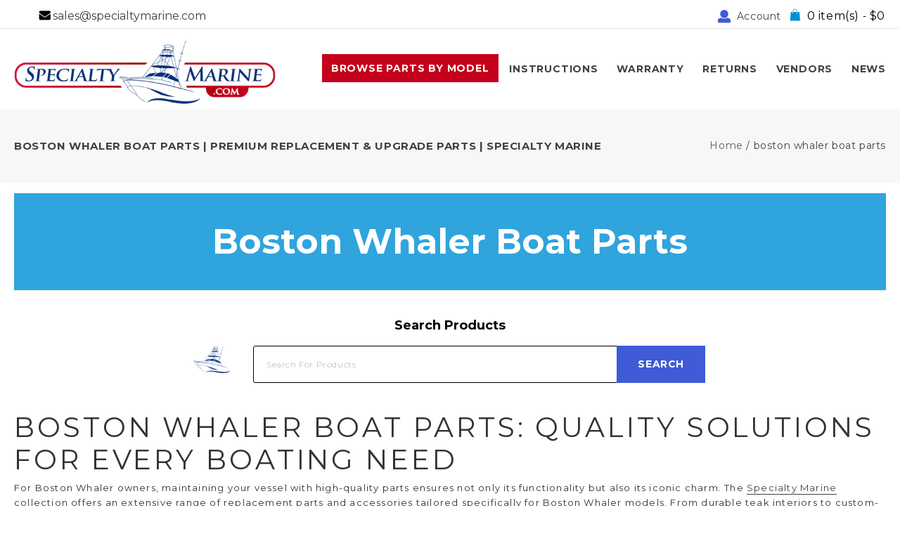

--- FILE ---
content_type: text/html; charset=utf-8
request_url: https://www.specialtymarine.com/collections/boston-whaler-boat-parts?page=3
body_size: 95343
content:
<!doctype html>
<!--[if IE 9]> <html class="ie9 no-js" lang="en"> <![endif]-->
<!--[if (gt IE 9)|!(IE)]><!--> <html class="no-js" lang="en"> <!--<![endif]-->
<head>
<meta name="google-site-verification" content="iAEOYWQj_zqvMIXMWvjaoPZZSnbuwthlsBpCV2QG6fE" />
<meta name="google-site-verification" content="tPdt_Mijit2pt6snO215ZUvVgwAwBynCL5kahUN-3hY" /><meta charset="utf-8">
  <meta http-equiv="X-UA-Compatible" content="IE=edge,chrome=1">
  <meta name="viewport" content="width=device-width,initial-scale=1">
  <meta name="theme-color" content="#ffffff">
    <script type='application/ld+json'>
{
   "@context": "http://www.schema.org",
   "@type": "LocalBusiness",
   "name": "Specialty Marine",
   "url": "https://www.specialtymarine.com",
   "logo":
"https://www.specialtymarine.com/cdn/shop/files/SM-logo-blueREDBLE_720x.png",
   "image":
"https://www.specialtymarine.com/cdn/shop/files/stan_123456789.jpg",
   "description": "Specialty Marine is your go-to online store for high-quality replacement parts for Boston Whaler boats built between 1958 and 2008.",
   "address": {
     "@type": "PostalAddress",
     "streetAddress": "471 Burl Ray Street Suite D",
     "addressLocality": "Mansfield",
     "addressRegion": "Texas",
     "postalCode": "76063",
     "addressCountry": "US"
   },
   "priceRange" : "USD",
   "telephone": "+1 760-579-3050",
   "openingHours": "Mon - Fri: 24Hours, Sat 24Hours, Sun: 24Hours-",
   "contactPoint": {
     "@type": "ContactPoint",
     "telephone": "+1 760-579-3050",
     "contactType" : "customer service"
   }
}
  </script>
    <link rel="shortcut icon" href="//www.specialtymarine.com/cdn/shop/files/favicon-ico_32x32.png?v=1613698554" type="image/png">
  

  



  <!-- /snippets/social-meta-tags.liquid -->











  <link href="//www.specialtymarine.com/cdn/shop/t/14/assets/theme.css?v=136025210141338928871739894626" rel="stylesheet" type="text/css" media="all" />
  <link href="//www.specialtymarine.com/cdn/shop/t/14/assets/owl.carousel.css?v=81449784631405239621657794510" rel="stylesheet" type="text/css" media="all" />
  <link href="//www.specialtymarine.com/cdn/shop/t/14/assets/carousel.css?v=26567190006539890841657794510" rel="stylesheet" type="text/css" media="all" />
  

  <link href="//fonts.googleapis.com/css?family=Montserrat:400,700" rel="stylesheet" type="text/css" media="all" />


  

    <link href="//fonts.googleapis.com/css?family=Montserrat:400" rel="stylesheet" type="text/css" media="all" />
  



  <script>
    var theme = {
      strings: {
        addToCart: "In Stock - Add to Cart",
        soldOut: "Temporarily sold out",
        unavailable: "Make Selection From Drop Down Above",
        showMore: "Show More",
        showLess: "Show Less",
        addressError: "Error looking up that address",
        addressNoResults: "No results for that address",
        addressQueryLimit: "You have exceeded the Google API usage limit. Consider upgrading to a \u003ca href=\"https:\/\/developers.google.com\/maps\/premium\/usage-limits\"\u003ePremium Plan\u003c\/a\u003e.",
        authError: "There was a problem authenticating your Google Maps account."
      },
      moneyFormat: "\u003cspan class=money\u003e${{amount_no_decimals}}\u003c\/span\u003e"
    }

    document.documentElement.className = document.documentElement.className.replace('no-js', 'js');
  </script>

  <!--[if (lte IE 9) ]><script src="//www.specialtymarine.com/cdn/shop/t/14/assets/match-media.min.js?v=22265819453975888031657794510" type="text/javascript"></script><![endif]-->

  

  <!--[if (gt IE 9)|!(IE)]><!--><script src="//www.specialtymarine.com/cdn/shop/t/14/assets/lazysizes.js?v=68441465964607740661657794510" async="async"></script><!--<![endif]-->
  <!--[if lte IE 9]><script src="//www.specialtymarine.com/cdn/shop/t/14/assets/lazysizes.min.js?2870"></script><![endif]-->

  <!--[if (gt IE 9)|!(IE)]><!--><script src="//www.specialtymarine.com/cdn/shop/t/14/assets/vendor.js?v=136118274122071307521657794510" defer="defer"></script><!--<![endif]-->
  <!--[if lte IE 9]><script src="//www.specialtymarine.com/cdn/shop/t/14/assets/vendor.js?v=136118274122071307521657794510"></script><![endif]-->
  
    <!--[if (gt IE 9)|!(IE)]><!--><script src="//www.specialtymarine.com/cdn/shop/t/14/assets/owl.carousel.min.js?v=73108952241082508611657794510" defer="defer"></script><!--<![endif]-->
  <!--[if lte IE 9]><script src="//www.specialtymarine.com/cdn/shop/t/14/assets/owl.carousel.min.js?v=73108952241082508611657794510"></script><![endif]-->

  <!--[if (gt IE 9)|!(IE)]><!--><script src="//www.specialtymarine.com/cdn/shop/t/14/assets/theme.js?v=21270393387934509881732523048" defer="defer"></script><!--<![endif]-->
  <!--[if lte IE 9]><script src="//www.specialtymarine.com/cdn/shop/t/14/assets/theme.js?v=21270393387934509881732523048"></script><![endif]-->
  
  <!--[if (gt IE 9)|!(IE)]><!--><script src="//www.specialtymarine.com/cdn/shop/t/14/assets/custom.js?v=827717804735764361740412537" defer="defer"></script><!--<![endif]-->
  <!--[if lte IE 9]><script src="//www.specialtymarine.com/cdn/shop/t/14/assets/custom.js?v=827717804735764361740412537"></script><![endif]-->
  
  <!--[if (gt IE 9)|!(IE)]><!--><script src="//www.specialtymarine.com/cdn/shop/t/14/assets/doubletaptogo.js?v=105405234637352985431657794510" defer="defer"></script><!--<![endif]-->
  <!--[if lte IE 9]><script src="//www.specialtymarine.com/cdn/shop/t/14/assets/doubletaptogo.js?v=105405234637352985431657794510"></script><![endif]-->
  

  <script>window.performance && window.performance.mark && window.performance.mark('shopify.content_for_header.start');</script><meta name="google-site-verification" content="Lcj8vzkr121mCi11udGBzEjPCRLbSOq-qzx-b7D0wZs">
<meta id="shopify-digital-wallet" name="shopify-digital-wallet" content="/7053377654/digital_wallets/dialog">
<meta name="shopify-checkout-api-token" content="e8f9b56d07c613925590715091303088">
<meta id="in-context-paypal-metadata" data-shop-id="7053377654" data-venmo-supported="false" data-environment="production" data-locale="en_US" data-paypal-v4="true" data-currency="USD">
<link rel="alternate" type="application/atom+xml" title="Feed" href="/collections/boston-whaler-boat-parts.atom" />
<link rel="prev" href="/collections/boston-whaler-boat-parts?page=2">
<link rel="next" href="/collections/boston-whaler-boat-parts?page=4">
<link rel="alternate" type="application/json+oembed" href="https://www.specialtymarine.com/collections/boston-whaler-boat-parts.oembed?page=3">
<script async="async" src="/checkouts/internal/preloads.js?locale=en-US"></script>
<link rel="preconnect" href="https://shop.app" crossorigin="anonymous">
<script async="async" src="https://shop.app/checkouts/internal/preloads.js?locale=en-US&shop_id=7053377654" crossorigin="anonymous"></script>
<script id="apple-pay-shop-capabilities" type="application/json">{"shopId":7053377654,"countryCode":"US","currencyCode":"USD","merchantCapabilities":["supports3DS"],"merchantId":"gid:\/\/shopify\/Shop\/7053377654","merchantName":"Specialty Marine","requiredBillingContactFields":["postalAddress","email","phone"],"requiredShippingContactFields":["postalAddress","email","phone"],"shippingType":"shipping","supportedNetworks":["visa","masterCard","amex","discover","elo","jcb"],"total":{"type":"pending","label":"Specialty Marine","amount":"1.00"},"shopifyPaymentsEnabled":true,"supportsSubscriptions":true}</script>
<script id="shopify-features" type="application/json">{"accessToken":"e8f9b56d07c613925590715091303088","betas":["rich-media-storefront-analytics"],"domain":"www.specialtymarine.com","predictiveSearch":true,"shopId":7053377654,"locale":"en"}</script>
<script>var Shopify = Shopify || {};
Shopify.shop = "specialtymarine.myshopify.com";
Shopify.locale = "en";
Shopify.currency = {"active":"USD","rate":"1.0"};
Shopify.country = "US";
Shopify.theme = {"name":"Updated 2.0 Specialty Marine","id":120910970998,"schema_name":"Bigstar_Preset02","schema_version":"2.3.0","theme_store_id":null,"role":"main"};
Shopify.theme.handle = "null";
Shopify.theme.style = {"id":null,"handle":null};
Shopify.cdnHost = "www.specialtymarine.com/cdn";
Shopify.routes = Shopify.routes || {};
Shopify.routes.root = "/";</script>
<script type="module">!function(o){(o.Shopify=o.Shopify||{}).modules=!0}(window);</script>
<script>!function(o){function n(){var o=[];function n(){o.push(Array.prototype.slice.apply(arguments))}return n.q=o,n}var t=o.Shopify=o.Shopify||{};t.loadFeatures=n(),t.autoloadFeatures=n()}(window);</script>
<script>
  window.ShopifyPay = window.ShopifyPay || {};
  window.ShopifyPay.apiHost = "shop.app\/pay";
  window.ShopifyPay.redirectState = null;
</script>
<script id="shop-js-analytics" type="application/json">{"pageType":"collection"}</script>
<script defer="defer" async type="module" src="//www.specialtymarine.com/cdn/shopifycloud/shop-js/modules/v2/client.init-shop-cart-sync_Bc8-qrdt.en.esm.js"></script>
<script defer="defer" async type="module" src="//www.specialtymarine.com/cdn/shopifycloud/shop-js/modules/v2/chunk.common_CmNk3qlo.esm.js"></script>
<script type="module">
  await import("//www.specialtymarine.com/cdn/shopifycloud/shop-js/modules/v2/client.init-shop-cart-sync_Bc8-qrdt.en.esm.js");
await import("//www.specialtymarine.com/cdn/shopifycloud/shop-js/modules/v2/chunk.common_CmNk3qlo.esm.js");

  window.Shopify.SignInWithShop?.initShopCartSync?.({"fedCMEnabled":true,"windoidEnabled":true});

</script>
<script>
  window.Shopify = window.Shopify || {};
  if (!window.Shopify.featureAssets) window.Shopify.featureAssets = {};
  window.Shopify.featureAssets['shop-js'] = {"shop-cart-sync":["modules/v2/client.shop-cart-sync_DOpY4EW0.en.esm.js","modules/v2/chunk.common_CmNk3qlo.esm.js"],"shop-button":["modules/v2/client.shop-button_CI-s0xGZ.en.esm.js","modules/v2/chunk.common_CmNk3qlo.esm.js"],"init-fed-cm":["modules/v2/client.init-fed-cm_D2vsy40D.en.esm.js","modules/v2/chunk.common_CmNk3qlo.esm.js"],"init-windoid":["modules/v2/client.init-windoid_CXNAd0Cm.en.esm.js","modules/v2/chunk.common_CmNk3qlo.esm.js"],"shop-toast-manager":["modules/v2/client.shop-toast-manager_Cx0C6may.en.esm.js","modules/v2/chunk.common_CmNk3qlo.esm.js"],"shop-cash-offers":["modules/v2/client.shop-cash-offers_CL9Nay2h.en.esm.js","modules/v2/chunk.common_CmNk3qlo.esm.js","modules/v2/chunk.modal_CvhjeixQ.esm.js"],"avatar":["modules/v2/client.avatar_BTnouDA3.en.esm.js"],"init-shop-email-lookup-coordinator":["modules/v2/client.init-shop-email-lookup-coordinator_B9mmbKi4.en.esm.js","modules/v2/chunk.common_CmNk3qlo.esm.js"],"init-shop-cart-sync":["modules/v2/client.init-shop-cart-sync_Bc8-qrdt.en.esm.js","modules/v2/chunk.common_CmNk3qlo.esm.js"],"pay-button":["modules/v2/client.pay-button_Bhm3077V.en.esm.js","modules/v2/chunk.common_CmNk3qlo.esm.js"],"init-customer-accounts-sign-up":["modules/v2/client.init-customer-accounts-sign-up_C7zhr03q.en.esm.js","modules/v2/client.shop-login-button_BbMx65lK.en.esm.js","modules/v2/chunk.common_CmNk3qlo.esm.js","modules/v2/chunk.modal_CvhjeixQ.esm.js"],"init-shop-for-new-customer-accounts":["modules/v2/client.init-shop-for-new-customer-accounts_rLbLSDTe.en.esm.js","modules/v2/client.shop-login-button_BbMx65lK.en.esm.js","modules/v2/chunk.common_CmNk3qlo.esm.js","modules/v2/chunk.modal_CvhjeixQ.esm.js"],"checkout-modal":["modules/v2/client.checkout-modal_Fp9GouFF.en.esm.js","modules/v2/chunk.common_CmNk3qlo.esm.js","modules/v2/chunk.modal_CvhjeixQ.esm.js"],"init-customer-accounts":["modules/v2/client.init-customer-accounts_DkVf8Jdu.en.esm.js","modules/v2/client.shop-login-button_BbMx65lK.en.esm.js","modules/v2/chunk.common_CmNk3qlo.esm.js","modules/v2/chunk.modal_CvhjeixQ.esm.js"],"shop-login-button":["modules/v2/client.shop-login-button_BbMx65lK.en.esm.js","modules/v2/chunk.common_CmNk3qlo.esm.js","modules/v2/chunk.modal_CvhjeixQ.esm.js"],"shop-login":["modules/v2/client.shop-login_B9KWmZaW.en.esm.js","modules/v2/chunk.common_CmNk3qlo.esm.js","modules/v2/chunk.modal_CvhjeixQ.esm.js"],"shop-follow-button":["modules/v2/client.shop-follow-button_B-omSWeu.en.esm.js","modules/v2/chunk.common_CmNk3qlo.esm.js","modules/v2/chunk.modal_CvhjeixQ.esm.js"],"lead-capture":["modules/v2/client.lead-capture_DZQFWrYz.en.esm.js","modules/v2/chunk.common_CmNk3qlo.esm.js","modules/v2/chunk.modal_CvhjeixQ.esm.js"],"payment-terms":["modules/v2/client.payment-terms_Bl_bs7GP.en.esm.js","modules/v2/chunk.common_CmNk3qlo.esm.js","modules/v2/chunk.modal_CvhjeixQ.esm.js"]};
</script>
<script>(function() {
  var isLoaded = false;
  function asyncLoad() {
    if (isLoaded) return;
    isLoaded = true;
    var urls = ["https:\/\/cdn.nfcube.com\/instafeed-e43491e9385146ac8c729f7a9b2f1835.js?shop=specialtymarine.myshopify.com","https:\/\/chimpstatic.com\/mcjs-connected\/js\/users\/773254a561455be4ed9097a07\/cb10caa12f7aa247ead14bd3b.js?shop=specialtymarine.myshopify.com","https:\/\/loox.io\/widget\/qwY_CG-J38\/loox.1720793512850.js?shop=specialtymarine.myshopify.com","https:\/\/cdn.shopify.com\/s\/files\/1\/0070\/5337\/7654\/t\/14\/assets\/yoast-active-script.js?v=1699449476\u0026shop=specialtymarine.myshopify.com","https:\/\/customer-first-focus.b-cdn.net\/cffOrderifyLoader_min.js?shop=specialtymarine.myshopify.com"];
    for (var i = 0; i < urls.length; i++) {
      var s = document.createElement('script');
      s.type = 'text/javascript';
      s.async = true;
      s.src = urls[i];
      var x = document.getElementsByTagName('script')[0];
      x.parentNode.insertBefore(s, x);
    }
  };
  if(window.attachEvent) {
    window.attachEvent('onload', asyncLoad);
  } else {
    window.addEventListener('load', asyncLoad, false);
  }
})();</script>
<script id="__st">var __st={"a":7053377654,"offset":-18000,"reqid":"9a0ff477-c71d-4a9c-b7fe-c3abffb96925-1761977641","pageurl":"www.specialtymarine.com\/collections\/boston-whaler-boat-parts?page=3","u":"e7fe1ee69b4f","p":"collection","rtyp":"collection","rid":287541362806};</script>
<script>window.ShopifyPaypalV4VisibilityTracking = true;</script>
<script id="captcha-bootstrap">!function(){'use strict';const t='contact',e='account',n='new_comment',o=[[t,t],['blogs',n],['comments',n],[t,'customer']],c=[[e,'customer_login'],[e,'guest_login'],[e,'recover_customer_password'],[e,'create_customer']],r=t=>t.map((([t,e])=>`form[action*='/${t}']:not([data-nocaptcha='true']) input[name='form_type'][value='${e}']`)).join(','),a=t=>()=>t?[...document.querySelectorAll(t)].map((t=>t.form)):[];function s(){const t=[...o],e=r(t);return a(e)}const i='password',u='form_key',d=['recaptcha-v3-token','g-recaptcha-response','h-captcha-response',i],f=()=>{try{return window.sessionStorage}catch{return}},m='__shopify_v',_=t=>t.elements[u];function p(t,e,n=!1){try{const o=window.sessionStorage,c=JSON.parse(o.getItem(e)),{data:r}=function(t){const{data:e,action:n}=t;return t[m]||n?{data:e,action:n}:{data:t,action:n}}(c);for(const[e,n]of Object.entries(r))t.elements[e]&&(t.elements[e].value=n);n&&o.removeItem(e)}catch(o){console.error('form repopulation failed',{error:o})}}const l='form_type',E='cptcha';function T(t){t.dataset[E]=!0}const w=window,h=w.document,L='Shopify',v='ce_forms',y='captcha';let A=!1;((t,e)=>{const n=(g='f06e6c50-85a8-45c8-87d0-21a2b65856fe',I='https://cdn.shopify.com/shopifycloud/storefront-forms-hcaptcha/ce_storefront_forms_captcha_hcaptcha.v1.5.2.iife.js',D={infoText:'Protected by hCaptcha',privacyText:'Privacy',termsText:'Terms'},(t,e,n)=>{const o=w[L][v],c=o.bindForm;if(c)return c(t,g,e,D).then(n);var r;o.q.push([[t,g,e,D],n]),r=I,A||(h.body.append(Object.assign(h.createElement('script'),{id:'captcha-provider',async:!0,src:r})),A=!0)});var g,I,D;w[L]=w[L]||{},w[L][v]=w[L][v]||{},w[L][v].q=[],w[L][y]=w[L][y]||{},w[L][y].protect=function(t,e){n(t,void 0,e),T(t)},Object.freeze(w[L][y]),function(t,e,n,w,h,L){const[v,y,A,g]=function(t,e,n){const i=e?o:[],u=t?c:[],d=[...i,...u],f=r(d),m=r(i),_=r(d.filter((([t,e])=>n.includes(e))));return[a(f),a(m),a(_),s()]}(w,h,L),I=t=>{const e=t.target;return e instanceof HTMLFormElement?e:e&&e.form},D=t=>v().includes(t);t.addEventListener('submit',(t=>{const e=I(t);if(!e)return;const n=D(e)&&!e.dataset.hcaptchaBound&&!e.dataset.recaptchaBound,o=_(e),c=g().includes(e)&&(!o||!o.value);(n||c)&&t.preventDefault(),c&&!n&&(function(t){try{if(!f())return;!function(t){const e=f();if(!e)return;const n=_(t);if(!n)return;const o=n.value;o&&e.removeItem(o)}(t);const e=Array.from(Array(32),(()=>Math.random().toString(36)[2])).join('');!function(t,e){_(t)||t.append(Object.assign(document.createElement('input'),{type:'hidden',name:u})),t.elements[u].value=e}(t,e),function(t,e){const n=f();if(!n)return;const o=[...t.querySelectorAll(`input[type='${i}']`)].map((({name:t})=>t)),c=[...d,...o],r={};for(const[a,s]of new FormData(t).entries())c.includes(a)||(r[a]=s);n.setItem(e,JSON.stringify({[m]:1,action:t.action,data:r}))}(t,e)}catch(e){console.error('failed to persist form',e)}}(e),e.submit())}));const S=(t,e)=>{t&&!t.dataset[E]&&(n(t,e.some((e=>e===t))),T(t))};for(const o of['focusin','change'])t.addEventListener(o,(t=>{const e=I(t);D(e)&&S(e,y())}));const B=e.get('form_key'),M=e.get(l),P=B&&M;t.addEventListener('DOMContentLoaded',(()=>{const t=y();if(P)for(const e of t)e.elements[l].value===M&&p(e,B);[...new Set([...A(),...v().filter((t=>'true'===t.dataset.shopifyCaptcha))])].forEach((e=>S(e,t)))}))}(h,new URLSearchParams(w.location.search),n,t,e,['guest_login'])})(!0,!0)}();</script>
<script integrity="sha256-52AcMU7V7pcBOXWImdc/TAGTFKeNjmkeM1Pvks/DTgc=" data-source-attribution="shopify.loadfeatures" defer="defer" src="//www.specialtymarine.com/cdn/shopifycloud/storefront/assets/storefront/load_feature-81c60534.js" crossorigin="anonymous"></script>
<script crossorigin="anonymous" defer="defer" src="//www.specialtymarine.com/cdn/shopifycloud/storefront/assets/shopify_pay/storefront-65b4c6d7.js?v=20250812"></script>
<script data-source-attribution="shopify.dynamic_checkout.dynamic.init">var Shopify=Shopify||{};Shopify.PaymentButton=Shopify.PaymentButton||{isStorefrontPortableWallets:!0,init:function(){window.Shopify.PaymentButton.init=function(){};var t=document.createElement("script");t.src="https://www.specialtymarine.com/cdn/shopifycloud/portable-wallets/latest/portable-wallets.en.js",t.type="module",document.head.appendChild(t)}};
</script>
<script data-source-attribution="shopify.dynamic_checkout.buyer_consent">
  function portableWalletsHideBuyerConsent(e){var t=document.getElementById("shopify-buyer-consent"),n=document.getElementById("shopify-subscription-policy-button");t&&n&&(t.classList.add("hidden"),t.setAttribute("aria-hidden","true"),n.removeEventListener("click",e))}function portableWalletsShowBuyerConsent(e){var t=document.getElementById("shopify-buyer-consent"),n=document.getElementById("shopify-subscription-policy-button");t&&n&&(t.classList.remove("hidden"),t.removeAttribute("aria-hidden"),n.addEventListener("click",e))}window.Shopify?.PaymentButton&&(window.Shopify.PaymentButton.hideBuyerConsent=portableWalletsHideBuyerConsent,window.Shopify.PaymentButton.showBuyerConsent=portableWalletsShowBuyerConsent);
</script>
<script data-source-attribution="shopify.dynamic_checkout.cart.bootstrap">document.addEventListener("DOMContentLoaded",(function(){function t(){return document.querySelector("shopify-accelerated-checkout-cart, shopify-accelerated-checkout")}if(t())Shopify.PaymentButton.init();else{new MutationObserver((function(e,n){t()&&(Shopify.PaymentButton.init(),n.disconnect())})).observe(document.body,{childList:!0,subtree:!0})}}));
</script>
<script id='scb4127' type='text/javascript' async='' src='https://www.specialtymarine.com/cdn/shopifycloud/privacy-banner/storefront-banner.js'></script><link id="shopify-accelerated-checkout-styles" rel="stylesheet" media="screen" href="https://www.specialtymarine.com/cdn/shopifycloud/portable-wallets/latest/accelerated-checkout-backwards-compat.css" crossorigin="anonymous">
<style id="shopify-accelerated-checkout-cart">
        #shopify-buyer-consent {
  margin-top: 1em;
  display: inline-block;
  width: 100%;
}

#shopify-buyer-consent.hidden {
  display: none;
}

#shopify-subscription-policy-button {
  background: none;
  border: none;
  padding: 0;
  text-decoration: underline;
  font-size: inherit;
  cursor: pointer;
}

#shopify-subscription-policy-button::before {
  box-shadow: none;
}

      </style>

<script>window.performance && window.performance.mark && window.performance.mark('shopify.content_for_header.end');</script>

  <script>window.BOLD = window.BOLD || {};
    window.BOLD.common = window.BOLD.common || {};
    window.BOLD.common.Shopify = window.BOLD.common.Shopify || {};

    window.BOLD.common.Shopify.shop = {
        domain: 'www.specialtymarine.com',
        permanent_domain: 'specialtymarine.myshopify.com',
        url: 'https://www.specialtymarine.com',
        secure_url: 'https://www.specialtymarine.com',
        money_format: "\u003cspan class=money\u003e${{amount_no_decimals}}\u003c\/span\u003e",
        currency: "USD"
    };

    window.BOLD.common.Shopify.cart = {"note":null,"attributes":{},"original_total_price":0,"total_price":0,"total_discount":0,"total_weight":0.0,"item_count":0,"items":[],"requires_shipping":false,"currency":"USD","items_subtotal_price":0,"cart_level_discount_applications":[],"checkout_charge_amount":0};
    window.BOLD.common.template = 'collection';window.BOLD.common.Shopify.formatMoney = function(money, format) {
        function n(t, e) {
            return "undefined" == typeof t ? e : t
        }
        function r(t, e, r, i) {
            if (e = n(e, 2),
            r = n(r, ","),
            i = n(i, "."),
            isNaN(t) || null == t)
                return 0;
            t = (t / 100).toFixed(e);
            var o = t.split(".")
              , a = o[0].replace(/(\d)(?=(\d\d\d)+(?!\d))/g, "$1" + r)
              , s = o[1] ? i + o[1] : "";
            return a + s
        }
        "string" == typeof money && (money = money.replace(".", ""));
        var i = ""
          , o = /\{\{\s*(\w+)\s*\}\}/
          , a = format || window.BOLD.common.Shopify.shop.money_format || window.Shopify.money_format || "$ {{ amount }}";
        switch (a.match(o)[1]) {
            case "amount":
                i = r(money, 2);
                break;
            case "amount_no_decimals":
                i = r(money, 0);
                break;
            case "amount_with_comma_separator":
                i = r(money, 2, ".", ",");
                break;
            case "amount_no_decimals_with_comma_separator":
                i = r(money, 0, ".", ",");
                break;
            case "amount_with_space_separator":
                i = r(money, 2, ".", " ");
                break;
            case "amount_no_decimals_with_space_separator":
                i = r(money, 0, ".", " ");
                break;
        }
        return a.replace(o, i);
    };

    window.BOLD.common.Shopify.saveProduct = function (handle, product) {
        if (typeof handle === 'string' && typeof window.BOLD.common.Shopify.products[handle] === 'undefined') {
            if (typeof product === 'number') {
                window.BOLD.common.Shopify.handles[product] = handle;
                product = { id: product };
            }
            window.BOLD.common.Shopify.products[handle] = product;
        }
    };

	window.BOLD.common.Shopify.saveVariant = function (variant_id, variant) {
		if (typeof variant_id === 'number' && typeof window.BOLD.common.Shopify.variants[variant_id] === 'undefined') {
			window.BOLD.common.Shopify.variants[variant_id] = variant;
		}
	};window.BOLD.common.Shopify.products = window.BOLD.common.Shopify.products || {};
    window.BOLD.common.Shopify.variants = window.BOLD.common.Shopify.variants || {};
    window.BOLD.common.Shopify.handles = window.BOLD.common.Shopify.handles || {};window.BOLD.common.Shopify.saveProduct(null, null);window.BOLD.common.Shopify.saveProduct("new-boston-whaler-stern-light-stanchions-stand-offs-316-stainless", 1630901305462);window.BOLD.common.Shopify.saveVariant(14688021676150, {product_id: 1630901305462, price: 8500, group_id: 'null'});window.BOLD.common.Shopify.saveProduct("boston-whaler-classic-pre-1976-16-17-bow-hatch-cover", 1630949638262);window.BOLD.common.Shopify.saveVariant(14688461389942, {product_id: 1630949638262, price: 12800, group_id: 'null'});window.BOLD.common.Shopify.saveVariant(14688461422710, {product_id: 1630949638262, price: 11800, group_id: 'null'});window.BOLD.common.Shopify.saveProduct("boston-whaler-316-stainless-rubrail-end-caps-pair-classic-9-17-hull", 6913173258358);window.BOLD.common.Shopify.saveVariant(40175643656310, {product_id: 6913173258358, price: 3000, group_id: 'null'});window.BOLD.common.Shopify.saveVariant(40175643689078, {product_id: 6913173258358, price: 3000, group_id: 'null'});window.BOLD.common.Shopify.saveProduct("boston-whaler-bow-stern-lifting-towing-eye-exterior-316-stainless", 1630910644342);window.BOLD.common.Shopify.saveVariant(14688115622006, {product_id: 1630910644342, price: 4300, group_id: 'null'});window.BOLD.common.Shopify.saveProduct("boston-whaler-montauk-outrage-acrylic-windshield-bronze-tinted", 1631148540022);window.BOLD.common.Shopify.saveVariant(14690805350518, {product_id: 1631148540022, price: 26900, group_id: 'null'});window.BOLD.common.Shopify.saveVariant(31079138426998, {product_id: 1631148540022, price: 26900, group_id: 'null'});window.BOLD.common.Shopify.saveProduct("boston-whaler-classic-bow-light-led-bulb", 1630982701174);window.BOLD.common.Shopify.saveVariant(14688812564598, {product_id: 1630982701174, price: 800, group_id: 'null'});window.BOLD.common.Shopify.saveProduct("boston-whaler-mahogany-backrest-with-l-brackets-fits-classic-13-16", 6547822903414);window.BOLD.common.Shopify.saveVariant(39279452356726, {product_id: 6547822903414, price: 29500, group_id: 'null'});window.BOLD.common.Shopify.saveVariant(39279452389494, {product_id: 6547822903414, price: 29500, group_id: 'null'});window.BOLD.common.Shopify.saveProduct("boston-whaler-classic-outrage-led-navigation-lights-316-stainless", 1630895964278);window.BOLD.common.Shopify.saveVariant(14687959154806, {product_id: 1630895964278, price: 22600, group_id: 'null'});window.BOLD.common.Shopify.saveProduct("boston-whaler-rps-teak-backrest-for-montauk-17-outrage", 6547829260406);window.BOLD.common.Shopify.saveVariant(39279466250358, {product_id: 6547829260406, price: 32900, group_id: 'null'});window.BOLD.common.Shopify.saveVariant(39279466283126, {product_id: 6547829260406, price: 32900, group_id: 'null'});window.BOLD.common.Shopify.saveProduct("rail-stanchion-stand-off-105-degree-x-2-1-8", 1630888853622);window.BOLD.common.Shopify.saveVariant(14687870943350, {product_id: 1630888853622, price: 1900, group_id: 'null'});window.BOLD.common.Shopify.saveProduct("boston-whaler-dauntless-14-22-montauk-170-00-06-17-outrage-96-99-rps-backrest-cushion", 1631045124214);window.BOLD.common.Shopify.saveVariant(14689611120758, {product_id: 1631045124214, price: 16700, group_id: 'null'});window.BOLD.common.Shopify.saveProduct("boston-whaler-classic-15-custom-fit-boat-cover-1976-1999", 1630987944054);window.BOLD.common.Shopify.saveVariant(14688899629174, {product_id: 1630987944054, price: 44500, group_id: 'null'});window.BOLD.common.Shopify.saveVariant(14688899661942, {product_id: 1630987944054, price: 44500, group_id: 'null'});window.BOLD.common.Shopify.saveProduct("boston-whaler-stern-norman-pins-pair-fits-vintage-13-1958-1976", 1630945542262);window.BOLD.common.Shopify.saveVariant(14688415711350, {product_id: 1630945542262, price: 7800, group_id: 'null'});window.BOLD.common.Shopify.saveProduct("boston-whaler-teak-veneer-outrage-rod-holders-gunwale-gunnel", 1630902386806);window.BOLD.common.Shopify.saveVariant(14688030195830, {product_id: 1630902386806, price: 17200, group_id: 'null'});window.BOLD.common.Shopify.saveProduct("boston-whaler-montauk-outrage-acrylic-windshield-clear", 1631146573942);window.BOLD.common.Shopify.saveVariant(14690796765302, {product_id: 1631146573942, price: 26900, group_id: 'null'});window.BOLD.common.Shopify.saveVariant(31079292043382, {product_id: 1631146573942, price: 26900, group_id: 'null'});window.BOLD.common.Shopify.saveProduct("boston-whaler-dauntless-14-16-18-22-rps-seat-cushion", 1630957666422);window.BOLD.common.Shopify.saveVariant(14688527351926, {product_id: 1630957666422, price: 18100, group_id: 'null'});window.BOLD.common.Shopify.metafields = window.BOLD.common.Shopify.metafields || {};window.BOLD.common.Shopify.metafields["bold_rp"] = {};</script>

<script src="https://bundles.boldapps.net/js/bundles.js" type="text/javascript"></script>
<link href="//www.specialtymarine.com/cdn/shop/t/14/assets/bold-bundles.css?v=165606210705036042581657794510" rel="stylesheet" type="text/css" media="all" />

<!-- "snippets/sca-quick-view-init.liquid" was not rendered, the associated app was uninstalled -->
 <script>
  var dcCart = {"note":null,"attributes":{},"original_total_price":0,"total_price":0,"total_discount":0,"total_weight":0.0,"item_count":0,"items":[],"requires_shipping":false,"currency":"USD","items_subtotal_price":0,"cart_level_discount_applications":[],"checkout_charge_amount":0};
  
  var dcCustomerId = false;
  var dcCustomerEmail = false;
  var dcCustomerTags = false;
  
</script>
<!-- BEGIN app block: shopify://apps/yoast-seo/blocks/metatags/7c777011-bc88-4743-a24e-64336e1e5b46 -->
<!-- This site is optimized with Yoast SEO for Shopify -->
<title>Boston Whaler Boat Parts | Premium Replacement &amp; Upgrade Parts | Specialty Marine Page 3 - Specialty Marine</title>
<meta name="description" content="Discover high-quality Boston Whaler boat parts at Specialty Marine. Browse our selection of fiberglass consoles, acrylic windshields, teak components, stainless steel hardware, and more. Designed for durability and style, our parts ensure a perfect fit for your Montauk, Outrage, and other models. Shop now for reliable performance and easy upgrades." />
<link rel="canonical" href="https://www.specialtymarine.com/collections/boston-whaler-boat-parts?page=3" />
<meta name="robots" content="index, follow, max-image-preview:large, max-snippet:-1, max-video-preview:-1" />
<meta property="og:site_name" content="Specialty Marine" />
<meta property="og:url" content="https://www.specialtymarine.com/collections/boston-whaler-boat-parts?page=3" />
<meta property="og:locale" content="en_US" />
<meta property="og:type" content="website" />
<meta property="og:title" content="Boston Whaler Boat Parts | Premium Replacement &amp; Upgrade Parts | Specialty Marine Page 3 - Specialty Marine" />
<meta property="og:description" content="Discover high-quality Boston Whaler boat parts at Specialty Marine. Browse our selection of fiberglass consoles, acrylic windshields, teak components, stainless steel hardware, and more. Designed for durability and style, our parts ensure a perfect fit for your Montauk, Outrage, and other models. Shop now for reliable performance and easy upgrades." />
<meta property="og:image" content="https://www.specialtymarine.com/cdn/shop/files/Specialty-Marine-logo-square-1000_e8cc03fa-e0f0-4acf-a6ad-422bc7ebbfd1.jpg?v=1699450815" />
<meta property="og:image:height" content="1000" />
<meta property="og:image:width" content="1000" />
<meta name="twitter:card" content="summary_large_image" />
<script type="application/ld+json" id="yoast-schema-graph">
{
  "@context": "https://schema.org",
  "@graph": [
    {
      "@type": "Organization",
      "@id": "https://www.specialtymarine.com/#/schema/organization/1",
      "url": "https://www.specialtymarine.com",
      "name": "Specialty Marine",
      "alternateName": "Classic Boston Whaler Restoration",
      "logo": {
        "@id": "https://www.specialtymarine.com/#/schema/ImageObject/23339827298422"
      },
      "image": [
        {
          "@id": "https://www.specialtymarine.com/#/schema/ImageObject/23339827298422"
        }
      ],
      "hasMerchantReturnPolicy": {
        "@type": "MerchantReturnPolicy",
        "merchantReturnLink": "https://www.specialtymarine.com/policies/refund-policy"
      },
      "sameAs": ["https:\/\/www.instagram.com\/specialtymarinecom","https:\/\/pinterest.com\/specialtymarine\/specialty-marine\/","https:\/\/facebook.com\/specialtymarine"]
    },
    {
      "@type": "ImageObject",
      "@id": "https://www.specialtymarine.com/#/schema/ImageObject/23339827298422",
      "width": 1000,
      "height": 1000,
      "url": "https:\/\/www.specialtymarine.com\/cdn\/shop\/files\/Specialty-Marine-logo-square-1000.jpg?v=1699450697",
      "contentUrl": "https:\/\/www.specialtymarine.com\/cdn\/shop\/files\/Specialty-Marine-logo-square-1000.jpg?v=1699450697"
    },
    {
      "@type": "WebSite",
      "@id": "https://www.specialtymarine.com/#/schema/website/1",
      "url": "https://www.specialtymarine.com",
      "name": "Specialty Marine",
      "alternateName": "Classic Boston Whaler Restoration",
      "potentialAction": {
        "@type": "SearchAction",
        "target": "https://www.specialtymarine.com/search?q={search_term_string}",
        "query-input": "required name=search_term_string"
      },
      "publisher": {
        "@id": "https://www.specialtymarine.com/#/schema/organization/1"
      },
      "inLanguage": "en"
    },
    {
      "@type": "CollectionPage",
      "@id": "https:\/\/www.specialtymarine.com\/collections\/boston-whaler-boat-parts?page=3",
      "name": "Boston Whaler Boat Parts | Premium Replacement \u0026amp; Upgrade Parts | Specialty Marine Page 3 - Specialty Marine",
      "description": "Discover high-quality Boston Whaler boat parts at Specialty Marine. Browse our selection of fiberglass consoles, acrylic windshields, teak components, stainless steel hardware, and more. Designed for durability and style, our parts ensure a perfect fit for your Montauk, Outrage, and other models. Shop now for reliable performance and easy upgrades.",
      "datePublished": "2023-06-06T01:19:38-05:00",
      "breadcrumb": {
        "@id": "https:\/\/www.specialtymarine.com\/collections\/boston-whaler-boat-parts?page=3\/#\/schema\/breadcrumb"
      },
      "primaryImageOfPage": {
        "@id": "https://www.specialtymarine.com/#/schema/ImageObject/23339860918390"
      },
      "image": [{
        "@id": "https://www.specialtymarine.com/#/schema/ImageObject/23339860918390"
      }],
      "isPartOf": {
        "@id": "https://www.specialtymarine.com/#/schema/website/1"
      },
      "url": "https:\/\/www.specialtymarine.com\/collections\/boston-whaler-boat-parts?page=3"
    },
    {
      "@type": "ImageObject",
      "@id": "https://www.specialtymarine.com/#/schema/ImageObject/23339860918390",
      "width": 1000,
      "height": 1000,
      "url": "https:\/\/www.specialtymarine.com\/cdn\/shop\/files\/Specialty-Marine-logo-square-1000_e8cc03fa-e0f0-4acf-a6ad-422bc7ebbfd1.jpg?v=1699450815",
      "contentUrl": "https:\/\/www.specialtymarine.com\/cdn\/shop\/files\/Specialty-Marine-logo-square-1000_e8cc03fa-e0f0-4acf-a6ad-422bc7ebbfd1.jpg?v=1699450815"
    },
    {
      "@type": "BreadcrumbList",
      "@id": "https:\/\/www.specialtymarine.com\/collections\/boston-whaler-boat-parts?page=3\/#\/schema\/breadcrumb",
      "itemListElement": [
        {
          "@type": "ListItem",
          "name": "Specialty Marine",
          "item": "https:\/\/www.specialtymarine.com",
          "position": 1
        },
        {
          "@type": "ListItem",
          "name": "Collections",
          "item": "https:\/\/www.specialtymarine.com\/collections",
          "position": 2
        },
        {
          "@type": "ListItem",
          "name": "Boston Whaler Boat Parts",
          "position": 3
        }
      ]
    }

  ]}
</script>
<!--/ Yoast SEO -->
<!-- END app block --><!-- BEGIN app block: shopify://apps/cbb-shipping-rates/blocks/app-embed-block/de9da91b-8d51-4359-81df-b8b0288464c7 --><script>
    window.codeblackbelt = window.codeblackbelt || {};
    window.codeblackbelt.shop = window.codeblackbelt.shop || 'specialtymarine.myshopify.com';
    </script><script src="//cdn.codeblackbelt.com/widgets/shipping-rates-calculator-plus/main.min.js?version=2025110101-0500" async></script>
<!-- END app block --><!-- BEGIN app block: shopify://apps/doofinder-search-discovery/blocks/doofinder-script/1abc6bc6-ff36-4a37-9034-effae4a47cf6 -->
  <script>
    (function(w, k) {w[k] = window[k] || function () { (window[k].q = window[k].q || []).push(arguments) }})(window, "doofinderApp")
    var dfKvCustomerEmail = "";

    doofinderApp("config", "currency", Shopify.currency.active);
    doofinderApp("config", "language", Shopify.locale);
    var context = Shopify.country;
    
    doofinderApp("config", "priceName", context);
    localStorage.setItem("shopify-language", Shopify.locale);

    doofinderApp("init", "layer", {
      params:{
        "":{
          exclude: {
            not_published_in: [context]
          }
        },
        "product":{
          exclude: {
            not_published_in: [context]
          }
        }
      }
    });
  </script>

  <script src="https://us1-config.doofinder.com/2.x/2d782efc-9f9b-41f7-bdee-64f29f009029.js" async></script>



<!-- END app block --><!-- BEGIN app block: shopify://apps/mlv-auto-currency-switcher/blocks/mlveda-currencies-head/92ab730f-097e-4571-b27c-3f449e098ca3 --><link rel="stylesheet" href="https://cdnjs.cloudflare.com/ajax/libs/font-awesome/4.7.0/css/font-awesome.min.css">

<script> console.log("currencies_style metafield has values"); </script>
<style type="text/css">
{"fileName"=>"mlveda_currencies_style", "fileContent"=>"\n\n/* mlveda-currencies-switcher.iquid */\n\n\nselect#currencies {\nbackground-repeat: no-repeat;\n      background-position: right center;\n      \n    \n}\n.nice-select.open .list {\nmax-height: 250px;\noverflow-y: auto;\n}\n\nselect#currencies,select#currencies1 {\n   margin-bottom: 0;\n   margin-top: 0;\n   vertical-align: middle;\n   padding-top:0px;\npadding-bottom:0px;\n   padding-right: 15px;\n   border: 0;\n-webkit-appearance:none;\n   -moz-appearance:none;\n   appearance:none;\n background-color:transparent;\n background-position:right center;\n}\nselect#currencies option{\ncolor:#000;\n   background-color:#fff;\n}\nselect#currencies:focus,select#currencies:hover{\noutline:none;border: 0;\n}\n\n\n\n  select#currencies, select#currencies1 {\nheight: auto !important;\n    line-height: 1 !important;\n    min-height: unset !important;\n    max-height: unset !important;\n    min-width: unset !important;\n    max-width: unset !important;\n    width: auto !important;\n    color:#000;\n}\n.pick_currency{\n    border: 1px solid #ddd;\n    width: auto;\n    display: inline-block;\n    padding: 5px;\n    position: fixed;\n    z-index: 9999999;\n    background: #fff;\n}\n\n\n\n.nice-select.open .list {\ntop: unset !important;\nbottom: 30px;\nmax-height: 170px;\noverflow-y: auto;\n}\n\n\n\n\n.pick_currency {\nposition: fixed !important;\n   background-color: #fff !important;\n   z-index: 9999 !important;\n}\n\n.pick_currency {\n   top: unset !important;\n   right: unset !important;\n  bottom: 10px !important;\n  left: 10px !important;\n \n}\n\n\n\n\n\n\n\n\n\n/* mlveda-currencies-switcher.iquid */\n\n\n\n/* mlveda-currencies-flag.liquid */\n\n.nice-select {\n  -webkit-tap-highlight-color: transparent;\n  background-color: transparent !important;\n  border-radius: 0px;\n/*  comment this line border: solid 1px; */\n  border-color: inherit !important;\n  box-sizing: border-box;\n  clear: both;\n  cursor: pointer;\n  display: block;\n  /* float: left; */\n  font-family: inherit;\n  font-size: inherit;\n  font-weight: normal;\n  height: 30px;\n  line-height: 30px;\n  outline: none;\n  padding-left: 5px;\n  padding-right: 20px;\n  position: relative;\n  text-align: left !important;\n  transition: all 0.2s ease-in-out;\n  -webkit-user-select: none;\n     -moz-user-select: none;\n      -ms-user-select: none;\n          user-select: none;\n  white-space: nowrap;\n  width: 90px; }\n.nice-select:after {\n/*   border-bottom: 2px solid;\n  border-right: 2px solid; */\n/*  comment this line border-color: inherit !important; */\n/*   content: '';\n  display: block;\n  height: 5px;\n  margin-top: -4px;\n  pointer-events: none;\n  position: absolute;\n  right: 12px;\n  top: 50%;\n  -webkit-transform-origin: 66% 66%;\n          transform-origin: 66% 66%;\n  -webkit-transform: rotate(45deg);\n          transform: rotate(45deg);\n  transition: all 0.15s ease-in-out;\n  width: 5px; */}\n.nice-select.open:after {\n  -webkit-transform: rotate(-135deg);\n          transform: rotate(-135deg); }\n.nice-select.open .list {\n  opacity: 1;\n  pointer-events: auto;\n  -webkit-transform: scale(1) translateY(0);\n          transform: scale(1) translateY(0); }\n.nice-select.switch {\n  font-size: 12px;\n  height: 30px;\n  width:90px;\n  line-height: 30px; \n  display:inline-block;\n  }\n.nice-select.switch:after {\n  height: 4px;\n  width: 4px; }\n.nice-select.switch .option {\n  line-height: 30px;\n  min-height: 30px; }\n.nice-select .list {\n/*   color: #000 !important; */\n  background-color:#fff;\n  z-index: 999 !important;\n/*   width:96px !important; */\n  width:92px !important;\n  border-radius: 0px;\n  border:1px solid #e8e8e8;\n  box-sizing: border-box;\n  margin-top:0px;\n  margin-left:0px !important;\n  margin-bottom:0px !important;\n  opacity: 0;\n  overflow: hidden;\n  padding: 0;\n  pointer-events: none;\n  position: absolute;\n  top: 100%;\n  left: -1px;\n  -webkit-transform-origin: 50% 0;\n          transform-origin: 50% 0;\n  -webkit-transform: scale(0.75) translateY(-21px);\n          transform: scale(0.75) translateY(-21px);\n  transition: all 0.2s cubic-bezier(0.5, 0, 0, 1.25), opacity 0.15s ease-out;\n  z-index: 9; }\n.nice-select .option:hover {\n  background-color: #f8f8f8; }\n.nice-select .option {\n  cursor: pointer;\n   border-bottom: solid 1px #e8e8e8;\n  font-weight: 400;\n  line-height: 30px !important;\n  list-style: none;\n  margin-left: 0px !important;\n  margin-right: 0px !important;\n  height: 30px !important;\n  outline: none;\n/*   padding-left: 5px!important; */\n  padding-left: 5px;\n  padding-right: 5px;\n  text-align: left;\n  transition: all 0.2s; \n  float: left !important;\n  border-left: 0px !important;\n    border-top: 0px !important;\n    border-right: 0px !important;\n  width: 94px !important;\n  \n}\n  .nice-select .option:last-child{ border-bottom:0 none}\n.nice-select .option:hover, .nice-select .option.focus, .nice-select .option.selected.focus {\n  }\n.nice-select .option.selected {\n  font-weight: bold; }\n\n/*# sourceMappingURL=nice-select.css.map */\n\n.nice-select.switch .flags{ position:relative; top:50%; margin-top:-7px}\n\n.mldarrow:hover{\n  cursor: pointer !important; \n  }\n\n\n/* mlveda-currencies-flag.liquid */\n\n\n\n/* mlveda-currencies-styleliquid */\n\n  .nice-select .option {\n    margin-bottom: 0px;\n  }\n   .nice-select .option:last-child\n  {\n    border-bottom: 0px !important;\n    overflow:hidden !important;\n  }\n/* start flag code */\n\n  \n      .mlcurrent,.cn \n      {\n        position: relative;\n        right: 38px;\n      } \n      .nice-select .flags \n      {\n        width: 20px !important;\n        height: 20px !important; \n        display: block !important;\n        float: left !important; \n     /*   background-size: 20px 20px !important; */\n        margin: 2px 5px 0px 0px !important;\n      }\n      .nice-select\n  \t  {\n        padding-left: 5px !important;\n      }\n      .nice-select .option \n      {\n        padding-top: 2px;\n        padding-bottom: 33px;\n        padding-left: 5px !important;\n      }\n   \n  \n/* End flag code */\n  \n         /** arroe code **/\n.mldarrow{\n     position: relative;\n    right: 10px;\n  }\n  .nice-select{\n    display:inline-block !important;\n    \n  }\n   /** end arroe code **/ \n  \n/* start border code */\n\n  \n      .pick_currency \n      {\n        border: 1px solid !important;\n        border-color: inherit !important;\n      }\n      .nice-select .list \n      {\n        border: 1px solid !important;\n        border-color: inherit !important;\n/*         border-bottom: 0px !important; */\n      }\n      .nice-select .option \n      {\n        border-bottom: 1px solid !important;\n        border-color:inherit !important;\n      }\n  \n/* end border code */\n\n/* switcher color,Font-size code */\n\n  .pick_currency \n      {\n        color: inherit !important;\n        background-color: #ffffff !important;\n      }\n      .pick_currency:hover\n      {\n        color: inherit !important;\n        background-color: inherit !important;\n      }\n      .nice-select\n      {\n        font-size:  !important;\n      }\n      .nice-select .option \n      {\n         color: inherit !important;\n         background-color: #ffffff !important;\n      }\n      .nice-select .option:hover \n      {\n        color: inherit !important;\n         background-color: inherit !important;\n      }\n        .nice-select .list \n      {\n         background-color: #ffffff !important;\n      } \n  \n/* End switcher color code */\n  \n/* Cart message code */\n  .mlvedaCartNote\n  {\n    max-width: 1200px;\n    margin: 0 auto;\n    margin-top: 25px;\n    padding: 40px !important;\n    text-align: justify;\n  }\n\n  .mlvedaCartNote\n  {\n    color: inherit !important;\n    background-color: inherit !important;\n/*     display:block !important; */\n  }\n \n/* End Cart message code */\n  \n \n  /*when backgroundcolor is inherit code */\n\n\n  \n   \n  \n/*   \n  \n   .nice-select .list:hover, .pick_currency:hover \n      {\n         background-color: #fff !important;\n       \n      } \n  \n   */\n/*End when backgroundcolor is inherit code */\n  \n     \n  /* Currencysymbol functionality  */\n  \n   .nice-select{\n    width: 81px;\n   }\n  \n/* EndCurrencysymbol functionality  */\n\n/* Switcher shadow style  */\n   \n  /* EndSwitcher shadow style  */ \n   \n\n/* mlveda-currencies-styleliquid */\n.circle{background-image:url(https://d38dvuoodjuw9x.cloudfront.net/circle.png);background-repeat:no-repeat;display:block;transform:scale(.4);transform-origin:0 0;width:64px;height:64px;background-position:-818px -818px}.pick_currency .nice-select .circle-aed{width:64px!important;height:64px!important;background-position:-2px -2px!important;background-size:unset!important}.pick_currency .nice-select .circle-afn{width:64px!important;height:64px!important;background-position:-70px -2px!important;background-size:unset!important}.pick_currency .nice-select .circle-all{width:64px!important;height:64px!important;background-position:-138px -2px!important;background-size:unset!important}.pick_currency .nice-select .circle-amd{width:64px!important;height:64px!important;background-position:-206px -2px!important;background-size:unset!important}.pick_currency .nice-select .circle-ang{width:64px!important;height:64px!important;background-position:-274px -2px!important;background-size:unset!important}.pick_currency .nice-select .circle-aoa{width:64px!important;height:64px!important;background-position:-342px -2px!important;background-size:unset!important}.pick_currency .nice-select .circle-ars{width:64px!important;height:64px!important;background-position:-410px -2px!important;background-size:unset!important}.pick_currency .nice-select .circle-aud{width:64px!important;height:64px!important;background-position:-478px -2px!important;background-size:unset!important}.pick_currency .nice-select .circle-awg{width:64px!important;height:64px!important;background-position:-546px -2px!important;background-size:unset!important}.pick_currency .nice-select .circle-azn{width:64px!important;height:64px!important;background-position:-614px -2px!important;background-size:unset!important}.pick_currency .nice-select .circle-bam{width:64px!important;height:64px!important;background-position:-682px -2px!important;background-size:unset!important}.pick_currency .nice-select .circle-bbd{width:64px!important;height:64px!important;background-position:-750px -2px!important;background-size:unset!important}.pick_currency .nice-select .circle-bdt{width:64px!important;height:64px!important;background-position:-818px -2px!important;background-size:unset!important}.pick_currency .nice-select .circle-bgn{width:64px!important;height:64px!important;background-position:-2px -70px!important;background-size:unset!important}.pick_currency .nice-select .circle-bhd{width:64px!important;height:64px!important;background-position:-70px -70px!important;background-size:unset!important}.pick_currency .nice-select .circle-bif{width:64px!important;height:64px!important;background-position:-138px -70px!important;background-size:unset!important}.pick_currency .nice-select .circle-bmd{width:64px!important;height:64px!important;background-position:-206px -70px!important;background-size:unset!important}.pick_currency .nice-select .circle-bnd{width:64px!important;height:64px!important;background-position:-274px -70px!important;background-size:unset!important}.pick_currency .nice-select .circle-bob{width:64px!important;height:64px!important;background-position:-342px -70px!important;background-size:unset!important}.pick_currency .nice-select .circle-brl{width:64px!important;height:64px!important;background-position:-410px -70px!important;background-size:unset!important}.pick_currency .nice-select .circle-bsd{width:64px!important;height:64px!important;background-position:-478px -70px!important;background-size:unset!important}.pick_currency .nice-select .circle-btn{width:64px!important;height:64px!important;background-position:-546px -70px!important;background-size:unset!important}.pick_currency .nice-select .circle-bwp{width:64px!important;height:64px!important;background-position:-614px -70px!important;background-size:unset!important}.pick_currency .nice-select .circle-byn{width:64px!important;height:64px!important;background-position:-682px -70px!important;background-size:unset!important}.pick_currency .nice-select .circle-byr{width:64px!important;height:64px!important;background-position:-750px -70px!important;background-size:unset!important}.pick_currency .nice-select .circle-bzd{width:64px!important;height:64px!important;background-position:-818px -70px!important;background-size:unset!important}.pick_currency .nice-select .circle-cad{width:64px!important;height:64px!important;background-position:-2px -138px!important;background-size:unset!important}.pick_currency .nice-select .circle-cdf{width:64px!important;height:64px!important;background-position:-70px -138px!important;background-size:unset!important}.pick_currency .nice-select .circle-chf{width:64px!important;height:64px!important;background-position:-138px -138px!important;background-size:unset!important}.pick_currency .nice-select .circle-clp{width:64px!important;height:64px!important;background-position:-206px -138px!important;background-size:unset!important}.pick_currency .nice-select .circle-cnh{width:64px!important;height:64px!important;background-position:-274px -138px!important;background-size:unset!important}.pick_currency .nice-select .circle-cny{width:64px!important;height:64px!important;background-position:-342px -138px!important;background-size:unset!important}.pick_currency .nice-select .circle-cop{width:64px!important;height:64px!important;background-position:-410px -138px!important;background-size:unset!important}.pick_currency .nice-select .circle-crc{width:64px!important;height:64px!important;background-position:-478px -138px!important;background-size:unset!important}.pick_currency .nice-select .circle-cuc{width:64px!important;height:64px!important;background-position:-546px -138px!important;background-size:unset!important}.pick_currency .nice-select .circle-cup{width:64px!important;height:64px!important;background-position:-614px -138px!important;background-size:unset!important}.pick_currency .nice-select .circle-cve{width:64px!important;height:64px!important;background-position:-682px -138px!important;background-size:unset!important}.pick_currency .nice-select .circle-czk{width:64px!important;height:64px!important;background-position:-750px -138px!important;background-size:unset!important}.pick_currency .nice-select .circle-djf{width:64px!important;height:64px!important;background-position:-818px -138px!important;background-size:unset!important}.pick_currency .nice-select .circle-dkk{width:64px!important;height:64px!important;background-position:-2px -206px!important;background-size:unset!important}.pick_currency .nice-select .circle-dop{width:64px!important;height:64px!important;background-position:-70px -206px!important;background-size:unset!important}.pick_currency .nice-select .circle-dzd{width:64px!important;height:64px!important;background-position:-138px -206px!important;background-size:unset!important}.pick_currency .nice-select .circle-egp{width:64px!important;height:64px!important;background-position:-206px -206px!important;background-size:unset!important}.pick_currency .nice-select .circle-ern{width:64px!important;height:64px!important;background-position:-274px -206px!important;background-size:unset!important}.pick_currency .nice-select .circle-etb{width:64px!important;height:64px!important;background-position:-342px -206px!important;background-size:unset!important}.pick_currency .nice-select .circle-eur{width:64px!important;height:64px!important;background-position:-410px -206px!important;background-size:unset!important}.pick_currency .nice-select .circle-fjd{width:64px!important;height:64px!important;background-position:-478px -206px!important;background-size:unset!important}.pick_currency .nice-select .circle-fkp{width:64px!important;height:64px!important;background-position:-546px -206px!important;background-size:unset!important}.pick_currency .nice-select .circle-gbp{width:64px!important;height:64px!important;background-position:-614px -206px!important;background-size:unset!important}.pick_currency .nice-select .circle-gel{width:64px!important;height:64px!important;background-position:-682px -206px!important;background-size:unset!important}.pick_currency .nice-select .circle-ggp{width:64px!important;height:64px!important;background-position:-750px -206px!important;background-size:unset!important}.pick_currency .nice-select .circle-ghs{width:64px!important;height:64px!important;background-position:-818px -206px!important;background-size:unset!important}.pick_currency .nice-select .circle-gip{width:64px!important;height:64px!important;background-position:-2px -274px!important;background-size:unset!important}.pick_currency .nice-select .circle-gmd{width:64px!important;height:64px!important;background-position:-70px -274px!important;background-size:unset!important}.pick_currency .nice-select .circle-gnf{width:64px!important;height:64px!important;background-position:-138px -274px!important;background-size:unset!important}.pick_currency .nice-select .circle-gtq{width:64px!important;height:64px!important;background-position:-206px -274px!important;background-size:unset!important}.pick_currency .nice-select .circle-gyd{width:64px!important;height:64px!important;background-position:-274px -274px!important;background-size:unset!important}.pick_currency .nice-select .circle-hkd{width:64px!important;height:64px!important;background-position:-342px -274px!important;background-size:unset!important}.pick_currency .nice-select .circle-hnl{width:64px!important;height:64px!important;background-position:-410px -274px!important;background-size:unset!important}.pick_currency .nice-select .circle-hrk{width:64px!important;height:64px!important;background-position:-478px -274px!important;background-size:unset!important}.pick_currency .nice-select .circle-htg{width:64px!important;height:64px!important;background-position:-546px -274px!important;background-size:unset!important}.pick_currency .nice-select .circle-huf{width:64px!important;height:64px!important;background-position:-614px -274px!important;background-size:unset!important}.pick_currency .nice-select .circle-idr{width:64px!important;height:64px!important;background-position:-682px -274px!important;background-size:unset!important}.pick_currency .nice-select .circle-ils{width:64px!important;height:64px!important;background-position:-750px -274px!important;background-size:unset!important}.pick_currency .nice-select .circle-imp{width:64px!important;height:64px!important;background-position:-818px -274px!important;background-size:unset!important}.pick_currency .nice-select .circle-inr{width:64px!important;height:64px!important;background-position:-2px -342px!important;background-size:unset!important}.pick_currency .nice-select .circle-iqd{width:64px!important;height:64px!important;background-position:-70px -342px!important;background-size:unset!important}.pick_currency .nice-select .circle-irr{width:64px!important;height:64px!important;background-position:-138px -342px!important;background-size:unset!important}.pick_currency .nice-select .circle-isk{width:64px!important;height:64px!important;background-position:-206px -342px!important;background-size:unset!important}.pick_currency .nice-select .circle-jep{width:64px!important;height:64px!important;background-position:-274px -342px!important;background-size:unset!important}.pick_currency .nice-select .circle-jmd{width:64px!important;height:64px!important;background-position:-342px -342px!important;background-size:unset!important}.pick_currency .nice-select .circle-jod{width:64px!important;height:64px!important;background-position:-410px -342px!important;background-size:unset!important}.pick_currency .nice-select .circle-jpy{width:64px!important;height:64px!important;background-position:-478px -342px!important;background-size:unset!important}.pick_currency .nice-select .circle-kes{width:64px!important;height:64px!important;background-position:-546px -342px!important;background-size:unset!important}.pick_currency .nice-select .circle-kgs{width:64px!important;height:64px!important;background-position:-614px -342px!important;background-size:unset!important}.pick_currency .nice-select .circle-khr{width:64px!important;height:64px!important;background-position:-682px -342px!important;background-size:unset!important}.pick_currency .nice-select .circle-kmf{width:64px!important;height:64px!important;background-position:-750px -342px!important;background-size:unset!important}.pick_currency .nice-select .circle-kpw{width:64px!important;height:64px!important;background-position:-818px -342px!important;background-size:unset!important}.pick_currency .nice-select .circle-krw{width:64px!important;height:64px!important;background-position:-2px -410px!important;background-size:unset!important}.pick_currency .nice-select .circle-kwd{width:64px!important;height:64px!important;background-position:-70px -410px!important;background-size:unset!important}.pick_currency .nice-select .circle-kyd{width:64px!important;height:64px!important;background-position:-138px -410px!important;background-size:unset!important}.pick_currency .nice-select .circle-kzt{width:64px!important;height:64px!important;background-position:-206px -410px!important;background-size:unset!important}.pick_currency .nice-select .circle-lak{width:64px!important;height:64px!important;background-position:-274px -410px!important;background-size:unset!important}.pick_currency .nice-select .circle-lbp{width:64px!important;height:64px!important;background-position:-342px -410px!important;background-size:unset!important}.pick_currency .nice-select .circle-lkr{width:64px!important;height:64px!important;background-position:-410px -410px!important;background-size:unset!important}.pick_currency .nice-select .circle-lrd{width:64px!important;height:64px!important;background-position:-478px -410px!important;background-size:unset!important}.pick_currency .nice-select .circle-lsl{width:64px!important;height:64px!important;background-position:-546px -410px!important;background-size:unset!important}.pick_currency .nice-select .circle-lyd{width:64px!important;height:64px!important;background-position:-614px -410px!important;background-size:unset!important}.pick_currency .nice-select .circle-mad{width:64px!important;height:64px!important;background-position:-682px -410px!important;background-size:unset!important}.pick_currency .nice-select .circle-mdl{width:64px!important;height:64px!important;background-position:-750px -410px!important;background-size:unset!important}.pick_currency .nice-select .circle-mga{width:64px!important;height:64px!important;background-position:-818px -410px!important;background-size:unset!important}.pick_currency .nice-select .circle-mkd{width:64px!important;height:64px!important;background-position:-2px -478px!important;background-size:unset!important}.pick_currency .nice-select .circle-mmk{width:64px!important;height:64px!important;background-position:-70px -478px!important;background-size:unset!important}.pick_currency .nice-select .circle-mnt{width:64px!important;height:64px!important;background-position:-138px -478px!important;background-size:unset!important}.pick_currency .nice-select .circle-mop{width:64px!important;height:64px!important;background-position:-206px -478px!important;background-size:unset!important}.pick_currency .nice-select .circle-mro{width:64px!important;height:64px!important;background-position:-274px -478px!important;background-size:unset!important}.pick_currency .nice-select .circle-mru{width:64px!important;height:64px!important;background-position:-342px -478px!important;background-size:unset!important}.pick_currency .nice-select .circle-mur{width:64px!important;height:64px!important;background-position:-410px -478px!important;background-size:unset!important}.pick_currency .nice-select .circle-mvr{width:64px!important;height:64px!important;background-position:-478px -478px!important;background-size:unset!important}.pick_currency .nice-select .circle-mwk{width:64px!important;height:64px!important;background-position:-546px -478px!important;background-size:unset!important}.pick_currency .nice-select .circle-mxn{width:64px!important;height:64px!important;background-position:-614px -478px!important;background-size:unset!important}.pick_currency .nice-select .circle-myr{width:64px!important;height:64px!important;background-position:-682px -478px!important;background-size:unset!important}.pick_currency .nice-select .circle-mzn{width:64px!important;height:64px!important;background-position:-750px -478px!important;background-size:unset!important}.pick_currency .nice-select .circle-nad{width:64px!important;height:64px!important;background-position:-818px -478px!important;background-size:unset!important}.pick_currency .nice-select .circle-ngn{width:64px!important;height:64px!important;background-position:-2px -546px!important;background-size:unset!important}.pick_currency .nice-select .circle-nio{width:64px!important;height:64px!important;background-position:-70px -546px!important;background-size:unset!important}.pick_currency .nice-select .circle-nok{width:64px!important;height:64px!important;background-position:-138px -546px!important;background-size:unset!important}.pick_currency .nice-select .circle-npr{width:64px!important;height:64px!important;background-position:-206px -546px!important;background-size:unset!important}.pick_currency .nice-select .circle-ntd{width:64px!important;height:64px!important;background-position:-274px -546px!important;background-size:unset!important}.pick_currency .nice-select .circle-nzd{width:64px!important;height:64px!important;background-position:-342px -546px!important;background-size:unset!important}.pick_currency .nice-select .circle-omr{width:64px!important;height:64px!important;background-position:-410px -546px!important;background-size:unset!important}.pick_currency .nice-select .circle-pab{width:64px!important;height:64px!important;background-position:-478px -546px!important;background-size:unset!important}.pick_currency .nice-select .circle-pen{width:64px!important;height:64px!important;background-position:-546px -546px!important;background-size:unset!important}.pick_currency .nice-select .circle-pgk{width:64px!important;height:64px!important;background-position:-614px -546px!important;background-size:unset!important}.pick_currency .nice-select .circle-php{width:64px!important;height:64px!important;background-position:-682px -546px!important;background-size:unset!important}.pick_currency .nice-select .circle-pkr{width:64px!important;height:64px!important;background-position:-750px -546px!important;background-size:unset!important}.pick_currency .nice-select .circle-pln{width:64px!important;height:64px!important;background-position:-818px -546px!important;background-size:unset!important}.pick_currency .nice-select .circle-pyg{width:64px!important;height:64px!important;background-position:-2px -614px!important;background-size:unset!important}.pick_currency .nice-select .circle-qar{width:64px!important;height:64px!important;background-position:-70px -614px!important;background-size:unset!important}.pick_currency .nice-select .circle-ron{width:64px!important;height:64px!important;background-position:-138px -614px!important;background-size:unset!important}.pick_currency .nice-select .circle-rsd{width:64px!important;height:64px!important;background-position:-206px -614px!important;background-size:unset!important}.pick_currency .nice-select .circle-rub{width:64px!important;height:64px!important;background-position:-274px -614px!important;background-size:unset!important}.pick_currency .nice-select .circle-rwf{width:64px!important;height:64px!important;background-position:-342px -614px!important;background-size:unset!important}.pick_currency .nice-select .circle-sar{width:64px!important;height:64px!important;background-position:-410px -614px!important;background-size:unset!important}.pick_currency .nice-select .circle-sbd{width:64px!important;height:64px!important;background-position:-478px -614px!important;background-size:unset!important}.pick_currency .nice-select .circle-scr{width:64px!important;height:64px!important;background-position:-546px -614px!important;background-size:unset!important}.pick_currency .nice-select .circle-sdg{width:64px!important;height:64px!important;background-position:-614px -614px!important;background-size:unset!important}.pick_currency .nice-select .circle-sek{width:64px!important;height:64px!important;background-position:-682px -614px!important;background-size:unset!important}.pick_currency .nice-select .circle-sgd{width:64px!important;height:64px!important;background-position:-750px -614px!important;background-size:unset!important}.pick_currency .nice-select .circle-shp{width:64px!important;height:64px!important;background-position:-818px -614px!important;background-size:unset!important}.pick_currency .nice-select .circle-sll{width:64px!important;height:64px!important;background-position:-2px -682px!important;background-size:unset!important}.pick_currency .nice-select .circle-sos{width:64px!important;height:64px!important;background-position:-70px -682px!important;background-size:unset!important}.pick_currency .nice-select .circle-spl{width:64px!important;height:64px!important;background-position:-138px -682px!important;background-size:unset!important}.pick_currency .nice-select .circle-srd{width:64px!important;height:64px!important;background-position:-206px -682px!important;background-size:unset!important}.pick_currency .nice-select .circle-std{width:64px!important;height:64px!important;background-position:-274px -682px!important;background-size:unset!important}.pick_currency .nice-select .circle-stn{width:64px!important;height:64px!important;background-position:-342px -682px!important;background-size:unset!important}.pick_currency .nice-select .circle-svc{width:64px!important;height:64px!important;background-position:-410px -682px!important;background-size:unset!important}.pick_currency .nice-select .circle-syp{width:64px!important;height:64px!important;background-position:-478px -682px!important;background-size:unset!important}.pick_currency .nice-select .circle-szl{width:64px!important;height:64px!important;background-position:-546px -682px!important;background-size:unset!important}.pick_currency .nice-select .circle-thb{width:64px!important;height:64px!important;background-position:-614px -682px!important;background-size:unset!important}.pick_currency .nice-select .circle-tjs{width:64px!important;height:64px!important;background-position:-682px -682px!important;background-size:unset!important}.pick_currency .nice-select .circle-tmm{width:64px!important;height:64px!important;background-position:-750px -682px!important;background-size:unset!important}.pick_currency .nice-select .circle-tmt{width:64px!important;height:64px!important;background-position:-818px -682px!important;background-size:unset!important}.pick_currency .nice-select .circle-tnd{width:64px!important;height:64px!important;background-position:-2px -750px!important;background-size:unset!important}.pick_currency .nice-select .circle-top{width:64px!important;height:64px!important;background-position:-70px -750px!important;background-size:unset!important}.pick_currency .nice-select .circle-try{width:64px!important;height:64px!important;background-position:-138px -750px!important;background-size:unset!important}.pick_currency .nice-select .circle-ttd{width:64px!important;height:64px!important;background-position:-206px -750px!important;background-size:unset!important}.pick_currency .nice-select .circle-tvd{width:64px!important;height:64px!important;background-position:-274px -750px!important;background-size:unset!important}.pick_currency .nice-select .circle-twd{width:64px!important;height:64px!important;background-position:-342px -750px!important;background-size:unset!important}.pick_currency .nice-select .circle-tzs{width:64px!important;height:64px!important;background-position:-410px -750px!important;background-size:unset!important}.pick_currency .nice-select .circle-uah{width:64px!important;height:64px!important;background-position:-478px -750px!important;background-size:unset!important}.pick_currency .nice-select .circle-ugx{width:64px!important;height:64px!important;background-position:-546px -750px!important;background-size:unset!important}.pick_currency .nice-select .circle-usd{width:64px!important;height:64px!important;background-position:-614px -750px!important;background-size:unset!important}.pick_currency .nice-select .circle-uyu{width:64px!important;height:64px!important;background-position:-682px -750px!important;background-size:unset!important}.pick_currency .nice-select .circle-uzs{width:64px!important;height:64px!important;background-position:-750px -750px!important;background-size:unset!important}.pick_currency .nice-select .circle-vef{width:64px!important;height:64px!important;background-position:-818px -750px!important;background-size:unset!important}.pick_currency .nice-select .circle-ves{width:64px!important;height:64px!important;background-position:-2px -818px!important;background-size:unset!important}.pick_currency .nice-select .circle-vnd{width:64px!important;height:64px!important;background-position:-70px -818px!important;background-size:unset!important}.pick_currency .nice-select .circle-vuv{width:64px!important;height:64px!important;background-position:-138px -818px!important;background-size:unset!important}.pick_currency .nice-select .circle-wst{width:64px!important;height:64px!important;background-position:-206px -818px!important;background-size:unset!important}.pick_currency .nice-select .circle-xaf{width:64px!important;height:64px!important;background-position:-274px -818px!important;background-size:unset!important}.pick_currency .nice-select .circle-xag{width:64px!important;height:64px!important;background-position:-342px -818px!important;background-size:unset!important}.pick_currency .nice-select .circle-xau{width:64px!important;height:64px!important;background-position:-410px -818px!important;background-size:unset!important}.pick_currency .nice-select .circle-xbt{width:64px!important;height:64px!important;background-position:-478px -818px!important;background-size:unset!important}.pick_currency .nice-select .circle-xcd{width:64px!important;height:64px!important;background-position:-546px -818px!important;background-size:unset!important}.pick_currency .nice-select .circle-xdr{width:64px!important;height:64px!important;background-position:-614px -818px!important;background-size:unset!important}.pick_currency .nice-select .circle-xof{width:64px!important;height:64px!important;background-position:-682px -818px!important;background-size:unset!important}.pick_currency .nice-select .circle-xpd{width:64px!important;height:64px!important;background-position:-750px -818px!important;background-size:unset!important}.pick_currency .nice-select .circle-xpf{width:64px!important;height:64px!important;background-position:-818px -818px!important;background-size:unset!important}.pick_currency .nice-select .circle-xpt{width:64px!important;height:64px!important;background-position:-886px -2px!important;background-size:unset!important}.pick_currency .nice-select .circle-yer{width:64px!important;height:64px!important;background-position:-886px -70px!important;background-size:unset!important}.pick_currency .nice-select .circle-zar{width:64px!important;height:64px!important;background-position:-886px -138px!important;background-size:unset!important}.pick_currency .nice-select .circle-zmk{width:64px!important;height:64px!important;background-position:-886px -206px!important;background-size:unset!important}.pick_currency .nice-select .circle-zmw{width:64px!important;height:64px!important;background-position:-886px -274px!important;background-size:unset!important}.pick_currency .nice-select .circle-zwd{width:64px!important;height:64px!important;background-position:-886px -342px!important;background-size:unset!important}.rectangle{background-image:url(https://d38dvuoodjuw9x.cloudfront.net/rectangle.png);background-repeat:no-repeat;display:block;transform:scale(.56);transform-origin:0 0;width:48px;height:36px;background-position:-7px -707px}.pick_currency .nice-select .rectangle-aed{width:48px!important;height:36px!important;background-position:-7px -7px!important;background-size:unset!important}.pick_currency .nice-select .rectangle-afn{width:48px!important;height:36px!important;background-position:-69px -7px!important;background-size:unset!important}.pick_currency .nice-select .rectangle-all{width:48px!important;height:36px!important;background-position:-131px -7px!important;background-size:unset!important}.pick_currency .nice-select .rectangle-amd{width:48px!important;height:36px!important;background-position:-193px -7px!important;background-size:unset!important}.pick_currency .nice-select .rectangle-ang{width:48px!important;height:36px!important;background-position:-255px -7px!important;background-size:unset!important}.pick_currency .nice-select .rectangle-aoa{width:48px!important;height:36px!important;background-position:-317px -7px!important;background-size:unset!important}.pick_currency .nice-select .rectangle-ars{width:48px!important;height:36px!important;background-position:-379px -7px!important;background-size:unset!important}.pick_currency .nice-select .rectangle-aud{width:48px!important;height:36px!important;background-position:-441px -7px!important;background-size:unset!important}.pick_currency .nice-select .rectangle-awg{width:48px!important;height:36px!important;background-position:-503px -7px!important;background-size:unset!important}.pick_currency .nice-select .rectangle-azn{width:48px!important;height:36px!important;background-position:-565px -7px!important;background-size:unset!important}.pick_currency .nice-select .rectangle-bam{width:48px!important;height:36px!important;background-position:-627px -7px!important;background-size:unset!important}.pick_currency .nice-select .rectangle-bbd{width:48px!important;height:36px!important;background-position:-7px -57px!important;background-size:unset!important}.pick_currency .nice-select .rectangle-bdt{width:48px!important;height:36px!important;background-position:-69px -57px!important;background-size:unset!important}.pick_currency .nice-select .rectangle-bgn{width:48px!important;height:36px!important;background-position:-131px -57px!important;background-size:unset!important}.pick_currency .nice-select .rectangle-bhd{width:48px!important;height:36px!important;background-position:-193px -57px!important;background-size:unset!important}.pick_currency .nice-select .rectangle-bif{width:48px!important;height:36px!important;background-position:-255px -57px!important;background-size:unset!important}.pick_currency .nice-select .rectangle-bmd{width:48px!important;height:36px!important;background-position:-317px -57px!important;background-size:unset!important}.pick_currency .nice-select .rectangle-bnd{width:48px!important;height:36px!important;background-position:-379px -57px!important;background-size:unset!important}.pick_currency .nice-select .rectangle-bob{width:48px!important;height:36px!important;background-position:-441px -57px!important;background-size:unset!important}.pick_currency .nice-select .rectangle-brl{width:48px!important;height:36px!important;background-position:-503px -57px!important;background-size:unset!important}.pick_currency .nice-select .rectangle-bsd{width:48px!important;height:36px!important;background-position:-565px -57px!important;background-size:unset!important}.pick_currency .nice-select .rectangle-btn{width:48px!important;height:36px!important;background-position:-627px -57px!important;background-size:unset!important}.pick_currency .nice-select .rectangle-bwp{width:48px!important;height:36px!important;background-position:-7px -107px!important;background-size:unset!important}.pick_currency .nice-select .rectangle-byn{width:48px!important;height:36px!important;background-position:-69px -107px!important;background-size:unset!important}.pick_currency .nice-select .rectangle-byr{width:48px!important;height:36px!important;background-position:-131px -107px!important;background-size:unset!important}.pick_currency .nice-select .rectangle-bzd{width:48px!important;height:36px!important;background-position:-193px -107px!important;background-size:unset!important}.pick_currency .nice-select .rectangle-cad{width:48px!important;height:36px!important;background-position:-255px -107px!important;background-size:unset!important}.pick_currency .nice-select .rectangle-cdf{width:48px!important;height:36px!important;background-position:-317px -107px!important;background-size:unset!important}.pick_currency .nice-select .rectangle-chf{width:48px!important;height:36px!important;background-position:-379px -107px!important;background-size:unset!important}.pick_currency .nice-select .rectangle-clp{width:48px!important;height:36px!important;background-position:-441px -107px!important;background-size:unset!important}.pick_currency .nice-select .rectangle-cnh{width:48px!important;height:36px!important;background-position:-503px -107px!important;background-size:unset!important}.pick_currency .nice-select .rectangle-cny{width:48px!important;height:36px!important;background-position:-565px -107px!important;background-size:unset!important}.pick_currency .nice-select .rectangle-cop{width:48px!important;height:36px!important;background-position:-627px -107px!important;background-size:unset!important}.pick_currency .nice-select .rectangle-crc{width:48px!important;height:36px!important;background-position:-7px -157px!important;background-size:unset!important}.pick_currency .nice-select .rectangle-cuc{width:48px!important;height:36px!important;background-position:-69px -157px!important;background-size:unset!important}.pick_currency .nice-select .rectangle-cup{width:48px!important;height:36px!important;background-position:-131px -157px!important;background-size:unset!important}.pick_currency .nice-select .rectangle-cve{width:48px!important;height:36px!important;background-position:-193px -157px!important;background-size:unset!important}.pick_currency .nice-select .rectangle-czk{width:48px!important;height:36px!important;background-position:-255px -157px!important;background-size:unset!important}.pick_currency .nice-select .rectangle-djf{width:48px!important;height:36px!important;background-position:-317px -157px!important;background-size:unset!important}.pick_currency .nice-select .rectangle-dkk{width:48px!important;height:36px!important;background-position:-379px -157px!important;background-size:unset!important}.pick_currency .nice-select .rectangle-dop{width:48px!important;height:36px!important;background-position:-441px -157px!important;background-size:unset!important}.pick_currency .nice-select .rectangle-dzd{width:48px!important;height:36px!important;background-position:-503px -157px!important;background-size:unset!important}.pick_currency .nice-select .rectangle-egp{width:48px!important;height:36px!important;background-position:-565px -157px!important;background-size:unset!important}.pick_currency .nice-select .rectangle-ern{width:48px!important;height:36px!important;background-position:-627px -157px!important;background-size:unset!important}.pick_currency .nice-select .rectangle-etb{width:48px!important;height:36px!important;background-position:-7px -207px!important;background-size:unset!important}.pick_currency .nice-select .rectangle-eur{width:48px!important;height:36px!important;background-position:-69px -207px!important;background-size:unset!important}.pick_currency .nice-select .rectangle-fjd{width:48px!important;height:36px!important;background-position:-131px -207px!important;background-size:unset!important}.pick_currency .nice-select .rectangle-fkp{width:48px!important;height:36px!important;background-position:-193px -207px!important;background-size:unset!important}.pick_currency .nice-select .rectangle-gbp{width:48px!important;height:36px!important;background-position:-255px -207px!important;background-size:unset!important}.pick_currency .nice-select .rectangle-gel{width:48px!important;height:36px!important;background-position:-317px -207px!important;background-size:unset!important}.pick_currency .nice-select .rectangle-ggp{width:48px!important;height:36px!important;background-position:-379px -207px!important;background-size:unset!important}.pick_currency .nice-select .rectangle-ghs{width:48px!important;height:36px!important;background-position:-441px -207px!important;background-size:unset!important}.pick_currency .nice-select .rectangle-gip{width:48px!important;height:36px!important;background-position:-503px -207px!important;background-size:unset!important}.pick_currency .nice-select .rectangle-gmd{width:48px!important;height:36px!important;background-position:-565px -207px!important;background-size:unset!important}.pick_currency .nice-select .rectangle-gnf{width:48px!important;height:36px!important;background-position:-627px -207px!important;background-size:unset!important}.pick_currency .nice-select .rectangle-gtq{width:48px!important;height:36px!important;background-position:-7px -257px!important;background-size:unset!important}.pick_currency .nice-select .rectangle-gyd{width:48px!important;height:36px!important;background-position:-69px -257px!important;background-size:unset!important}.pick_currency .nice-select .rectangle-hkd{width:48px!important;height:36px!important;background-position:-131px -257px!important;background-size:unset!important}.pick_currency .nice-select .rectangle-hnl{width:48px!important;height:36px!important;background-position:-193px -257px!important;background-size:unset!important}.pick_currency .nice-select .rectangle-hrk{width:48px!important;height:36px!important;background-position:-255px -257px!important;background-size:unset!important}.pick_currency .nice-select .rectangle-htg{width:48px!important;height:36px!important;background-position:-317px -257px!important;background-size:unset!important}.pick_currency .nice-select .rectangle-huf{width:48px!important;height:36px!important;background-position:-379px -257px!important;background-size:unset!important}.pick_currency .nice-select .rectangle-idr{width:48px!important;height:36px!important;background-position:-441px -257px!important;background-size:unset!important}.pick_currency .nice-select .rectangle-ils{width:48px!important;height:36px!important;background-position:-503px -257px!important;background-size:unset!important}.pick_currency .nice-select .rectangle-imp{width:48px!important;height:36px!important;background-position:-565px -257px!important;background-size:unset!important}.pick_currency .nice-select .rectangle-inr{width:48px!important;height:36px!important;background-position:-627px -257px!important;background-size:unset!important}.pick_currency .nice-select .rectangle-iqd{width:48px!important;height:36px!important;background-position:-7px -307px!important;background-size:unset!important}.pick_currency .nice-select .rectangle-irr{width:48px!important;height:36px!important;background-position:-69px -307px!important;background-size:unset!important}.pick_currency .nice-select .rectangle-isk{width:48px!important;height:36px!important;background-position:-131px -307px!important;background-size:unset!important}.pick_currency .nice-select .rectangle-jep{width:48px!important;height:36px!important;background-position:-193px -307px!important;background-size:unset!important}.pick_currency .nice-select .rectangle-jmd{width:48px!important;height:36px!important;background-position:-255px -307px!important;background-size:unset!important}.pick_currency .nice-select .rectangle-jod{width:48px!important;height:36px!important;background-position:-317px -307px!important;background-size:unset!important}.pick_currency .nice-select .rectangle-jpy{width:48px!important;height:36px!important;background-position:-379px -307px!important;background-size:unset!important}.pick_currency .nice-select .rectangle-kes{width:48px!important;height:36px!important;background-position:-441px -307px!important;background-size:unset!important}.pick_currency .nice-select .rectangle-kgs{width:48px!important;height:36px!important;background-position:-503px -307px!important;background-size:unset!important}.pick_currency .nice-select .rectangle-khr{width:48px!important;height:36px!important;background-position:-565px -307px!important;background-size:unset!important}.pick_currency .nice-select .rectangle-kmf{width:48px!important;height:36px!important;background-position:-627px -307px!important;background-size:unset!important}.pick_currency .nice-select .rectangle-kpw{width:48px!important;height:36px!important;background-position:-7px -357px!important;background-size:unset!important}.pick_currency .nice-select .rectangle-krw{width:48px!important;height:36px!important;background-position:-69px -357px!important;background-size:unset!important}.pick_currency .nice-select .rectangle-kwd{width:48px!important;height:36px!important;background-position:-131px -357px!important;background-size:unset!important}.pick_currency .nice-select .rectangle-kyd{width:48px!important;height:36px!important;background-position:-193px -357px!important;background-size:unset!important}.pick_currency .nice-select .rectangle-kzt{width:48px!important;height:36px!important;background-position:-255px -357px!important;background-size:unset!important}.pick_currency .nice-select .rectangle-lak{width:48px!important;height:36px!important;background-position:-317px -357px!important;background-size:unset!important}.pick_currency .nice-select .rectangle-lbp{width:48px!important;height:36px!important;background-position:-379px -357px!important;background-size:unset!important}.pick_currency .nice-select .rectangle-lkr{width:48px!important;height:36px!important;background-position:-441px -357px!important;background-size:unset!important}.pick_currency .nice-select .rectangle-lrd{width:48px!important;height:36px!important;background-position:-503px -357px!important;background-size:unset!important}.pick_currency .nice-select .rectangle-lsl{width:48px!important;height:36px!important;background-position:-565px -357px!important;background-size:unset!important}.pick_currency .nice-select .rectangle-lyd{width:48px!important;height:36px!important;background-position:-627px -357px!important;background-size:unset!important}.pick_currency .nice-select .rectangle-mad{width:48px!important;height:36px!important;background-position:-7px -407px!important;background-size:unset!important}.pick_currency .nice-select .rectangle-mdl{width:48px!important;height:36px!important;background-position:-69px -407px!important;background-size:unset!important}.pick_currency .nice-select .rectangle-mga{width:48px!important;height:36px!important;background-position:-131px -407px!important;background-size:unset!important}.pick_currency .nice-select .rectangle-mkd{width:48px!important;height:36px!important;background-position:-193px -407px!important;background-size:unset!important}.pick_currency .nice-select .rectangle-mmk{width:48px!important;height:36px!important;background-position:-255px -407px!important;background-size:unset!important}.pick_currency .nice-select .rectangle-mnt{width:48px!important;height:36px!important;background-position:-317px -407px!important;background-size:unset!important}.pick_currency .nice-select .rectangle-mop{width:48px!important;height:36px!important;background-position:-379px -407px!important;background-size:unset!important}.pick_currency .nice-select .rectangle-mro{width:48px!important;height:36px!important;background-position:-441px -407px!important;background-size:unset!important}.pick_currency .nice-select .rectangle-mru{width:48px!important;height:36px!important;background-position:-503px -407px!important;background-size:unset!important}.pick_currency .nice-select .rectangle-mur{width:48px!important;height:36px!important;background-position:-565px -407px!important;background-size:unset!important}.pick_currency .nice-select .rectangle-mvr{width:48px!important;height:36px!important;background-position:-627px -407px!important;background-size:unset!important}.pick_currency .nice-select .rectangle-mwk{width:48px!important;height:36px!important;background-position:-7px -457px!important;background-size:unset!important}.pick_currency .nice-select .rectangle-mxn{width:48px!important;height:36px!important;background-position:-69px -457px!important;background-size:unset!important}.pick_currency .nice-select .rectangle-myr{width:48px!important;height:36px!important;background-position:-131px -457px!important;background-size:unset!important}.pick_currency .nice-select .rectangle-mzn{width:48px!important;height:36px!important;background-position:-193px -457px!important;background-size:unset!important}.pick_currency .nice-select .rectangle-nad{width:48px!important;height:36px!important;background-position:-255px -457px!important;background-size:unset!important}.pick_currency .nice-select .rectangle-ngn{width:48px!important;height:36px!important;background-position:-317px -457px!important;background-size:unset!important}.pick_currency .nice-select .rectangle-nio{width:48px!important;height:36px!important;background-position:-379px -457px!important;background-size:unset!important}.pick_currency .nice-select .rectangle-nok{width:48px!important;height:36px!important;background-position:-441px -457px!important;background-size:unset!important}.pick_currency .nice-select .rectangle-npr{width:48px!important;height:36px!important;background-position:-503px -457px!important;background-size:unset!important}.pick_currency .nice-select .rectangle-ntd{width:48px!important;height:36px!important;background-position:-565px -457px!important;background-size:unset!important}.pick_currency .nice-select .rectangle-nzd{width:48px!important;height:36px!important;background-position:-627px -457px!important;background-size:unset!important}.pick_currency .nice-select .rectangle-omr{width:48px!important;height:36px!important;background-position:-7px -507px!important;background-size:unset!important}.pick_currency .nice-select .rectangle-pab{width:48px!important;height:36px!important;background-position:-69px -507px!important;background-size:unset!important}.pick_currency .nice-select .rectangle-pen{width:48px!important;height:36px!important;background-position:-131px -507px!important;background-size:unset!important}.pick_currency .nice-select .rectangle-pgk{width:48px!important;height:36px!important;background-position:-193px -507px!important;background-size:unset!important}.pick_currency .nice-select .rectangle-php{width:48px!important;height:36px!important;background-position:-255px -507px!important;background-size:unset!important}.pick_currency .nice-select .rectangle-pkr{width:48px!important;height:36px!important;background-position:-317px -507px!important;background-size:unset!important}.pick_currency .nice-select .rectangle-pln{width:48px!important;height:36px!important;background-position:-379px -507px!important;background-size:unset!important}.pick_currency .nice-select .rectangle-pyg{width:48px!important;height:36px!important;background-position:-441px -507px!important;background-size:unset!important}.pick_currency .nice-select .rectangle-qar{width:48px!important;height:36px!important;background-position:-503px -507px!important;background-size:unset!important}.pick_currency .nice-select .rectangle-ron{width:48px!important;height:36px!important;background-position:-565px -507px!important;background-size:unset!important}.pick_currency .nice-select .rectangle-rsd{width:48px!important;height:36px!important;background-position:-627px -507px!important;background-size:unset!important}.pick_currency .nice-select .rectangle-rub{width:48px!important;height:36px!important;background-position:-7px -557px!important;background-size:unset!important}.pick_currency .nice-select .rectangle-rwf{width:48px!important;height:36px!important;background-position:-69px -557px!important;background-size:unset!important}.pick_currency .nice-select .rectangle-sar{width:48px!important;height:36px!important;background-position:-131px -557px!important;background-size:unset!important}.pick_currency .nice-select .rectangle-sbd{width:48px!important;height:36px!important;background-position:-193px -557px!important;background-size:unset!important}.pick_currency .nice-select .rectangle-scr{width:48px!important;height:36px!important;background-position:-255px -557px!important;background-size:unset!important}.pick_currency .nice-select .rectangle-sdg{width:48px!important;height:36px!important;background-position:-317px -557px!important;background-size:unset!important}.pick_currency .nice-select .rectangle-sek{width:48px!important;height:36px!important;background-position:-379px -557px!important;background-size:unset!important}.pick_currency .nice-select .rectangle-sgd{width:48px!important;height:36px!important;background-position:-441px -557px!important;background-size:unset!important}.pick_currency .nice-select .rectangle-shp{width:48px!important;height:36px!important;background-position:-503px -557px!important;background-size:unset!important}.pick_currency .nice-select .rectangle-sll{width:48px!important;height:36px!important;background-position:-565px -557px!important;background-size:unset!important}.pick_currency .nice-select .rectangle-sos{width:48px!important;height:36px!important;background-position:-627px -557px!important;background-size:unset!important}.pick_currency .nice-select .rectangle-spl{width:48px!important;height:36px!important;background-position:-7px -607px!important;background-size:unset!important}.pick_currency .nice-select .rectangle-srd{width:48px!important;height:36px!important;background-position:-69px -607px!important;background-size:unset!important}.pick_currency .nice-select .rectangle-std{width:48px!important;height:36px!important;background-position:-131px -607px!important;background-size:unset!important}.pick_currency .nice-select .rectangle-stn{width:48px!important;height:36px!important;background-position:-193px -607px!important;background-size:unset!important}.pick_currency .nice-select .rectangle-svc{width:48px!important;height:36px!important;background-position:-255px -607px!important;background-size:unset!important}.pick_currency .nice-select .rectangle-syp{width:48px!important;height:36px!important;background-position:-317px -607px!important;background-size:unset!important}.pick_currency .nice-select .rectangle-szl{width:48px!important;height:36px!important;background-position:-379px -607px!important;background-size:unset!important}.pick_currency .nice-select .rectangle-thb{width:48px!important;height:36px!important;background-position:-441px -607px!important;background-size:unset!important}.pick_currency .nice-select .rectangle-tjs{width:48px!important;height:36px!important;background-position:-503px -607px!important;background-size:unset!important}.pick_currency .nice-select .rectangle-tmm{width:48px!important;height:36px!important;background-position:-565px -607px!important;background-size:unset!important}.pick_currency .nice-select .rectangle-tmt{width:48px!important;height:36px!important;background-position:-627px -607px!important;background-size:unset!important}.pick_currency .nice-select .rectangle-tnd{width:48px!important;height:36px!important;background-position:-7px -657px!important;background-size:unset!important}.pick_currency .nice-select .rectangle-top{width:48px!important;height:36px!important;background-position:-69px -657px!important;background-size:unset!important}.pick_currency .nice-select .rectangle-try{width:48px!important;height:36px!important;background-position:-131px -657px!important;background-size:unset!important}.pick_currency .nice-select .rectangle-ttd{width:48px!important;height:36px!important;background-position:-193px -657px!important;background-size:unset!important}.pick_currency .nice-select .rectangle-tvd{width:48px!important;height:36px!important;background-position:-255px -657px!important;background-size:unset!important}.pick_currency .nice-select .rectangle-twd{width:48px!important;height:36px!important;background-position:-317px -657px!important;background-size:unset!important}.pick_currency .nice-select .rectangle-tzs{width:48px!important;height:36px!important;background-position:-379px -657px!important;background-size:unset!important}.pick_currency .nice-select .rectangle-uah{width:48px!important;height:36px!important;background-position:-441px -657px!important;background-size:unset!important}.pick_currency .nice-select .rectangle-ugx{width:48px!important;height:36px!important;background-position:-503px -657px!important;background-size:unset!important}.pick_currency .nice-select .rectangle-usd{width:48px!important;height:36px!important;background-position:-565px -657px!important;background-size:unset!important}.pick_currency .nice-select .rectangle-uyu{width:48px!important;height:36px!important;background-position:-627px -657px!important;background-size:unset!important}.pick_currency .nice-select .rectangle-uzs{width:48px!important;height:36px!important;background-position:-689px -7px!important;background-size:unset!important}.pick_currency .nice-select .rectangle-vef{width:48px!important;height:36px!important;background-position:-689px -57px!important;background-size:unset!important}.pick_currency .nice-select .rectangle-ves{width:48px!important;height:36px!important;background-position:-689px -107px!important;background-size:unset!important}.pick_currency .nice-select .rectangle-vnd{width:48px!important;height:36px!important;background-position:-689px -157px!important;background-size:unset!important}.pick_currency .nice-select .rectangle-vuv{width:48px!important;height:36px!important;background-position:-689px -207px!important;background-size:unset!important}.pick_currency .nice-select .rectangle-wst{width:48px!important;height:36px!important;background-position:-689px -257px!important;background-size:unset!important}.pick_currency .nice-select .rectangle-xaf{width:48px!important;height:36px!important;background-position:-689px -307px!important;background-size:unset!important}.pick_currency .nice-select .rectangle-xag{width:48px!important;height:36px!important;background-position:-689px -357px!important;background-size:unset!important}.pick_currency .nice-select .rectangle-xau{width:48px!important;height:36px!important;background-position:-689px -407px!important;background-size:unset!important}.pick_currency .nice-select .rectangle-xbt{width:48px!important;height:36px!important;background-position:-689px -457px!important;background-size:unset!important}.pick_currency .nice-select .rectangle-xcd{width:48px!important;height:36px!important;background-position:-689px -507px!important;background-size:unset!important}.pick_currency .nice-select .rectangle-xdr{width:48px!important;height:36px!important;background-position:-689px -557px!important;background-size:unset!important}.pick_currency .nice-select .rectangle-xof{width:48px!important;height:36px!important;background-position:-689px -607px!important;background-size:unset!important}.pick_currency .nice-select .rectangle-xpd{width:48px!important;height:36px!important;background-position:-689px -657px!important;background-size:unset!important}.pick_currency .nice-select .rectangle-xpf{width:48px!important;height:36px!important;background-position:-7px -707px!important;background-size:unset!important}.pick_currency .nice-select .rectangle-xpt{width:48px!important;height:36px!important;background-position:-69px -707px!important;background-size:unset!important}.pick_currency .nice-select .rectangle-yer{width:48px!important;height:36px!important;background-position:-131px -707px!important;background-size:unset!important}.pick_currency .nice-select .rectangle-zar{width:48px!important;height:36px!important;background-position:-193px -707px!important;background-size:unset!important}.pick_currency .nice-select .rectangle-zmk{width:48px!important;height:36px!important;background-position:-255px -707px!important;background-size:unset!important}.pick_currency .nice-select .rectangle-zmw{width:48px!important;height:36px!important;background-position:-317px -707px!important;background-size:unset!important}.pick_currency .nice-select .rectangle-zwd{width:48px!important;height:36px!important;background-position:-379px -707px!important;background-size:unset!important}\n\n\n\n\n"}


/* mlveda-currencies-switcher.iquid */


select#currencies {
background-repeat: no-repeat;
      background-position: right center;
      
    
}
.nice-select.open .list {
max-height: 250px;
overflow-y: auto;
}

select#currencies,select#currencies1 {
   margin-bottom: 0;
   margin-top: 0;
   vertical-align: middle;
   padding-top:0px;
padding-bottom:0px;
   padding-right: 15px;
   border: 0;
-webkit-appearance:none;
   -moz-appearance:none;
   appearance:none;
 background-color:transparent;
 background-position:right center;
}
select#currencies option{
color:#000;
   background-color:#fff;
}
select#currencies:focus,select#currencies:hover{
outline:none;border: 0;
}



  select#currencies, select#currencies1 {
height: auto !important;
    line-height: 1 !important;
    min-height: unset !important;
    max-height: unset !important;
    min-width: unset !important;
    max-width: unset !important;
    width: auto !important;
    color:#000;
}
.pick_currency{
    border: 1px solid #ddd;
    width: auto;
    display: inline-block;
    padding: 5px;
    position: fixed;
    z-index: 9999999;
    background: #fff;
}



.nice-select.open .list {
top: unset !important;
bottom: 30px;
max-height: 170px;
overflow-y: auto;
}




.pick_currency {
position: fixed !important;
   background-color: #fff !important;
   z-index: 9999 !important;
}

.pick_currency {
   top: unset !important;
   right: unset !important;
  bottom: 10px !important;
  left: 10px !important;
 
}









/* mlveda-currencies-switcher.iquid */



/* mlveda-currencies-flag.liquid */

.nice-select {
  -webkit-tap-highlight-color: transparent;
  background-color: transparent !important;
  border-radius: 0px;
/*  comment this line border: solid 1px; */
  border-color: inherit !important;
  box-sizing: border-box;
  clear: both;
  cursor: pointer;
  display: block;
  /* float: left; */
  font-family: inherit;
  font-size: inherit;
  font-weight: normal;
  height: 30px;
  line-height: 30px;
  outline: none;
  padding-left: 5px;
  padding-right: 20px;
  position: relative;
  text-align: left !important;
  transition: all 0.2s ease-in-out;
  -webkit-user-select: none;
     -moz-user-select: none;
      -ms-user-select: none;
          user-select: none;
  white-space: nowrap;
  width: 90px; }
.nice-select:after {
/*   border-bottom: 2px solid;
  border-right: 2px solid; */
/*  comment this line border-color: inherit !important; */
/*   content: '';
  display: block;
  height: 5px;
  margin-top: -4px;
  pointer-events: none;
  position: absolute;
  right: 12px;
  top: 50%;
  -webkit-transform-origin: 66% 66%;
          transform-origin: 66% 66%;
  -webkit-transform: rotate(45deg);
          transform: rotate(45deg);
  transition: all 0.15s ease-in-out;
  width: 5px; */}
.nice-select.open:after {
  -webkit-transform: rotate(-135deg);
          transform: rotate(-135deg); }
.nice-select.open .list {
  opacity: 1;
  pointer-events: auto;
  -webkit-transform: scale(1) translateY(0);
          transform: scale(1) translateY(0); }
.nice-select.switch {
  font-size: 12px;
  height: 30px;
  width:90px;
  line-height: 30px; 
  display:inline-block;
  }
.nice-select.switch:after {
  height: 4px;
  width: 4px; }
.nice-select.switch .option {
  line-height: 30px;
  min-height: 30px; }
.nice-select .list {
/*   color: #000 !important; */
  background-color:#fff;
  z-index: 999 !important;
/*   width:96px !important; */
  width:92px !important;
  border-radius: 0px;
  border:1px solid #e8e8e8;
  box-sizing: border-box;
  margin-top:0px;
  margin-left:0px !important;
  margin-bottom:0px !important;
  opacity: 0;
  overflow: hidden;
  padding: 0;
  pointer-events: none;
  position: absolute;
  top: 100%;
  left: -1px;
  -webkit-transform-origin: 50% 0;
          transform-origin: 50% 0;
  -webkit-transform: scale(0.75) translateY(-21px);
          transform: scale(0.75) translateY(-21px);
  transition: all 0.2s cubic-bezier(0.5, 0, 0, 1.25), opacity 0.15s ease-out;
  z-index: 9; }
.nice-select .option:hover {
  background-color: #f8f8f8; }
.nice-select .option {
  cursor: pointer;
   border-bottom: solid 1px #e8e8e8;
  font-weight: 400;
  line-height: 30px !important;
  list-style: none;
  margin-left: 0px !important;
  margin-right: 0px !important;
  height: 30px !important;
  outline: none;
/*   padding-left: 5px!important; */
  padding-left: 5px;
  padding-right: 5px;
  text-align: left;
  transition: all 0.2s; 
  float: left !important;
  border-left: 0px !important;
    border-top: 0px !important;
    border-right: 0px !important;
  width: 94px !important;
  
}
  .nice-select .option:last-child{ border-bottom:0 none}
.nice-select .option:hover, .nice-select .option.focus, .nice-select .option.selected.focus {
  }
.nice-select .option.selected {
  font-weight: bold; }

/*# sourceMappingURL=nice-select.css.map */

.nice-select.switch .flags{ position:relative; top:50%; margin-top:-7px}

.mldarrow:hover{
  cursor: pointer !important; 
  }


/* mlveda-currencies-flag.liquid */



/* mlveda-currencies-styleliquid */

  .nice-select .option {
    margin-bottom: 0px;
  }
   .nice-select .option:last-child
  {
    border-bottom: 0px !important;
    overflow:hidden !important;
  }
/* start flag code */

  
      .mlcurrent,.cn 
      {
        position: relative;
        right: 38px;
      } 
      .nice-select .flags 
      {
        width: 20px !important;
        height: 20px !important; 
        display: block !important;
        float: left !important; 
     /*   background-size: 20px 20px !important; */
        margin: 2px 5px 0px 0px !important;
      }
      .nice-select
  	  {
        padding-left: 5px !important;
      }
      .nice-select .option 
      {
        padding-top: 2px;
        padding-bottom: 33px;
        padding-left: 5px !important;
      }
   
  
/* End flag code */
  
         /** arroe code **/
.mldarrow{
     position: relative;
    right: 10px;
  }
  .nice-select{
    display:inline-block !important;
    
  }
   /** end arroe code **/ 
  
/* start border code */

  
      .pick_currency 
      {
        border: 1px solid !important;
        border-color: inherit !important;
      }
      .nice-select .list 
      {
        border: 1px solid !important;
        border-color: inherit !important;
/*         border-bottom: 0px !important; */
      }
      .nice-select .option 
      {
        border-bottom: 1px solid !important;
        border-color:inherit !important;
      }
  
/* end border code */

/* switcher color,Font-size code */

  .pick_currency 
      {
        color: inherit !important;
        background-color: #ffffff !important;
      }
      .pick_currency:hover
      {
        color: inherit !important;
        background-color: inherit !important;
      }
      .nice-select
      {
        font-size:  !important;
      }
      .nice-select .option 
      {
         color: inherit !important;
         background-color: #ffffff !important;
      }
      .nice-select .option:hover 
      {
        color: inherit !important;
         background-color: inherit !important;
      }
        .nice-select .list 
      {
         background-color: #ffffff !important;
      } 
  
/* End switcher color code */
  
/* Cart message code */
  .mlvedaCartNote
  {
    max-width: 1200px;
    margin: 0 auto;
    margin-top: 25px;
    padding: 40px !important;
    text-align: justify;
  }

  .mlvedaCartNote
  {
    color: inherit !important;
    background-color: inherit !important;
/*     display:block !important; */
  }
 
/* End Cart message code */
  
 
  /*when backgroundcolor is inherit code */


  
   
  
/*   
  
   .nice-select .list:hover, .pick_currency:hover 
      {
         background-color: #fff !important;
       
      } 
  
   */
/*End when backgroundcolor is inherit code */
  
     
  /* Currencysymbol functionality  */
  
   .nice-select{
    width: 81px;
   }
  
/* EndCurrencysymbol functionality  */

/* Switcher shadow style  */
   
  /* EndSwitcher shadow style  */ 
   

/* mlveda-currencies-styleliquid */
.circle{background-image:url(https://d38dvuoodjuw9x.cloudfront.net/circle.png);background-repeat:no-repeat;display:block;transform:scale(.4);transform-origin:0 0;width:64px;height:64px;background-position:-818px -818px}.pick_currency .nice-select .circle-aed{width:64px!important;height:64px!important;background-position:-2px -2px!important;background-size:unset!important}.pick_currency .nice-select .circle-afn{width:64px!important;height:64px!important;background-position:-70px -2px!important;background-size:unset!important}.pick_currency .nice-select .circle-all{width:64px!important;height:64px!important;background-position:-138px -2px!important;background-size:unset!important}.pick_currency .nice-select .circle-amd{width:64px!important;height:64px!important;background-position:-206px -2px!important;background-size:unset!important}.pick_currency .nice-select .circle-ang{width:64px!important;height:64px!important;background-position:-274px -2px!important;background-size:unset!important}.pick_currency .nice-select .circle-aoa{width:64px!important;height:64px!important;background-position:-342px -2px!important;background-size:unset!important}.pick_currency .nice-select .circle-ars{width:64px!important;height:64px!important;background-position:-410px -2px!important;background-size:unset!important}.pick_currency .nice-select .circle-aud{width:64px!important;height:64px!important;background-position:-478px -2px!important;background-size:unset!important}.pick_currency .nice-select .circle-awg{width:64px!important;height:64px!important;background-position:-546px -2px!important;background-size:unset!important}.pick_currency .nice-select .circle-azn{width:64px!important;height:64px!important;background-position:-614px -2px!important;background-size:unset!important}.pick_currency .nice-select .circle-bam{width:64px!important;height:64px!important;background-position:-682px -2px!important;background-size:unset!important}.pick_currency .nice-select .circle-bbd{width:64px!important;height:64px!important;background-position:-750px -2px!important;background-size:unset!important}.pick_currency .nice-select .circle-bdt{width:64px!important;height:64px!important;background-position:-818px -2px!important;background-size:unset!important}.pick_currency .nice-select .circle-bgn{width:64px!important;height:64px!important;background-position:-2px -70px!important;background-size:unset!important}.pick_currency .nice-select .circle-bhd{width:64px!important;height:64px!important;background-position:-70px -70px!important;background-size:unset!important}.pick_currency .nice-select .circle-bif{width:64px!important;height:64px!important;background-position:-138px -70px!important;background-size:unset!important}.pick_currency .nice-select .circle-bmd{width:64px!important;height:64px!important;background-position:-206px -70px!important;background-size:unset!important}.pick_currency .nice-select .circle-bnd{width:64px!important;height:64px!important;background-position:-274px -70px!important;background-size:unset!important}.pick_currency .nice-select .circle-bob{width:64px!important;height:64px!important;background-position:-342px -70px!important;background-size:unset!important}.pick_currency .nice-select .circle-brl{width:64px!important;height:64px!important;background-position:-410px -70px!important;background-size:unset!important}.pick_currency .nice-select .circle-bsd{width:64px!important;height:64px!important;background-position:-478px -70px!important;background-size:unset!important}.pick_currency .nice-select .circle-btn{width:64px!important;height:64px!important;background-position:-546px -70px!important;background-size:unset!important}.pick_currency .nice-select .circle-bwp{width:64px!important;height:64px!important;background-position:-614px -70px!important;background-size:unset!important}.pick_currency .nice-select .circle-byn{width:64px!important;height:64px!important;background-position:-682px -70px!important;background-size:unset!important}.pick_currency .nice-select .circle-byr{width:64px!important;height:64px!important;background-position:-750px -70px!important;background-size:unset!important}.pick_currency .nice-select .circle-bzd{width:64px!important;height:64px!important;background-position:-818px -70px!important;background-size:unset!important}.pick_currency .nice-select .circle-cad{width:64px!important;height:64px!important;background-position:-2px -138px!important;background-size:unset!important}.pick_currency .nice-select .circle-cdf{width:64px!important;height:64px!important;background-position:-70px -138px!important;background-size:unset!important}.pick_currency .nice-select .circle-chf{width:64px!important;height:64px!important;background-position:-138px -138px!important;background-size:unset!important}.pick_currency .nice-select .circle-clp{width:64px!important;height:64px!important;background-position:-206px -138px!important;background-size:unset!important}.pick_currency .nice-select .circle-cnh{width:64px!important;height:64px!important;background-position:-274px -138px!important;background-size:unset!important}.pick_currency .nice-select .circle-cny{width:64px!important;height:64px!important;background-position:-342px -138px!important;background-size:unset!important}.pick_currency .nice-select .circle-cop{width:64px!important;height:64px!important;background-position:-410px -138px!important;background-size:unset!important}.pick_currency .nice-select .circle-crc{width:64px!important;height:64px!important;background-position:-478px -138px!important;background-size:unset!important}.pick_currency .nice-select .circle-cuc{width:64px!important;height:64px!important;background-position:-546px -138px!important;background-size:unset!important}.pick_currency .nice-select .circle-cup{width:64px!important;height:64px!important;background-position:-614px -138px!important;background-size:unset!important}.pick_currency .nice-select .circle-cve{width:64px!important;height:64px!important;background-position:-682px -138px!important;background-size:unset!important}.pick_currency .nice-select .circle-czk{width:64px!important;height:64px!important;background-position:-750px -138px!important;background-size:unset!important}.pick_currency .nice-select .circle-djf{width:64px!important;height:64px!important;background-position:-818px -138px!important;background-size:unset!important}.pick_currency .nice-select .circle-dkk{width:64px!important;height:64px!important;background-position:-2px -206px!important;background-size:unset!important}.pick_currency .nice-select .circle-dop{width:64px!important;height:64px!important;background-position:-70px -206px!important;background-size:unset!important}.pick_currency .nice-select .circle-dzd{width:64px!important;height:64px!important;background-position:-138px -206px!important;background-size:unset!important}.pick_currency .nice-select .circle-egp{width:64px!important;height:64px!important;background-position:-206px -206px!important;background-size:unset!important}.pick_currency .nice-select .circle-ern{width:64px!important;height:64px!important;background-position:-274px -206px!important;background-size:unset!important}.pick_currency .nice-select .circle-etb{width:64px!important;height:64px!important;background-position:-342px -206px!important;background-size:unset!important}.pick_currency .nice-select .circle-eur{width:64px!important;height:64px!important;background-position:-410px -206px!important;background-size:unset!important}.pick_currency .nice-select .circle-fjd{width:64px!important;height:64px!important;background-position:-478px -206px!important;background-size:unset!important}.pick_currency .nice-select .circle-fkp{width:64px!important;height:64px!important;background-position:-546px -206px!important;background-size:unset!important}.pick_currency .nice-select .circle-gbp{width:64px!important;height:64px!important;background-position:-614px -206px!important;background-size:unset!important}.pick_currency .nice-select .circle-gel{width:64px!important;height:64px!important;background-position:-682px -206px!important;background-size:unset!important}.pick_currency .nice-select .circle-ggp{width:64px!important;height:64px!important;background-position:-750px -206px!important;background-size:unset!important}.pick_currency .nice-select .circle-ghs{width:64px!important;height:64px!important;background-position:-818px -206px!important;background-size:unset!important}.pick_currency .nice-select .circle-gip{width:64px!important;height:64px!important;background-position:-2px -274px!important;background-size:unset!important}.pick_currency .nice-select .circle-gmd{width:64px!important;height:64px!important;background-position:-70px -274px!important;background-size:unset!important}.pick_currency .nice-select .circle-gnf{width:64px!important;height:64px!important;background-position:-138px -274px!important;background-size:unset!important}.pick_currency .nice-select .circle-gtq{width:64px!important;height:64px!important;background-position:-206px -274px!important;background-size:unset!important}.pick_currency .nice-select .circle-gyd{width:64px!important;height:64px!important;background-position:-274px -274px!important;background-size:unset!important}.pick_currency .nice-select .circle-hkd{width:64px!important;height:64px!important;background-position:-342px -274px!important;background-size:unset!important}.pick_currency .nice-select .circle-hnl{width:64px!important;height:64px!important;background-position:-410px -274px!important;background-size:unset!important}.pick_currency .nice-select .circle-hrk{width:64px!important;height:64px!important;background-position:-478px -274px!important;background-size:unset!important}.pick_currency .nice-select .circle-htg{width:64px!important;height:64px!important;background-position:-546px -274px!important;background-size:unset!important}.pick_currency .nice-select .circle-huf{width:64px!important;height:64px!important;background-position:-614px -274px!important;background-size:unset!important}.pick_currency .nice-select .circle-idr{width:64px!important;height:64px!important;background-position:-682px -274px!important;background-size:unset!important}.pick_currency .nice-select .circle-ils{width:64px!important;height:64px!important;background-position:-750px -274px!important;background-size:unset!important}.pick_currency .nice-select .circle-imp{width:64px!important;height:64px!important;background-position:-818px -274px!important;background-size:unset!important}.pick_currency .nice-select .circle-inr{width:64px!important;height:64px!important;background-position:-2px -342px!important;background-size:unset!important}.pick_currency .nice-select .circle-iqd{width:64px!important;height:64px!important;background-position:-70px -342px!important;background-size:unset!important}.pick_currency .nice-select .circle-irr{width:64px!important;height:64px!important;background-position:-138px -342px!important;background-size:unset!important}.pick_currency .nice-select .circle-isk{width:64px!important;height:64px!important;background-position:-206px -342px!important;background-size:unset!important}.pick_currency .nice-select .circle-jep{width:64px!important;height:64px!important;background-position:-274px -342px!important;background-size:unset!important}.pick_currency .nice-select .circle-jmd{width:64px!important;height:64px!important;background-position:-342px -342px!important;background-size:unset!important}.pick_currency .nice-select .circle-jod{width:64px!important;height:64px!important;background-position:-410px -342px!important;background-size:unset!important}.pick_currency .nice-select .circle-jpy{width:64px!important;height:64px!important;background-position:-478px -342px!important;background-size:unset!important}.pick_currency .nice-select .circle-kes{width:64px!important;height:64px!important;background-position:-546px -342px!important;background-size:unset!important}.pick_currency .nice-select .circle-kgs{width:64px!important;height:64px!important;background-position:-614px -342px!important;background-size:unset!important}.pick_currency .nice-select .circle-khr{width:64px!important;height:64px!important;background-position:-682px -342px!important;background-size:unset!important}.pick_currency .nice-select .circle-kmf{width:64px!important;height:64px!important;background-position:-750px -342px!important;background-size:unset!important}.pick_currency .nice-select .circle-kpw{width:64px!important;height:64px!important;background-position:-818px -342px!important;background-size:unset!important}.pick_currency .nice-select .circle-krw{width:64px!important;height:64px!important;background-position:-2px -410px!important;background-size:unset!important}.pick_currency .nice-select .circle-kwd{width:64px!important;height:64px!important;background-position:-70px -410px!important;background-size:unset!important}.pick_currency .nice-select .circle-kyd{width:64px!important;height:64px!important;background-position:-138px -410px!important;background-size:unset!important}.pick_currency .nice-select .circle-kzt{width:64px!important;height:64px!important;background-position:-206px -410px!important;background-size:unset!important}.pick_currency .nice-select .circle-lak{width:64px!important;height:64px!important;background-position:-274px -410px!important;background-size:unset!important}.pick_currency .nice-select .circle-lbp{width:64px!important;height:64px!important;background-position:-342px -410px!important;background-size:unset!important}.pick_currency .nice-select .circle-lkr{width:64px!important;height:64px!important;background-position:-410px -410px!important;background-size:unset!important}.pick_currency .nice-select .circle-lrd{width:64px!important;height:64px!important;background-position:-478px -410px!important;background-size:unset!important}.pick_currency .nice-select .circle-lsl{width:64px!important;height:64px!important;background-position:-546px -410px!important;background-size:unset!important}.pick_currency .nice-select .circle-lyd{width:64px!important;height:64px!important;background-position:-614px -410px!important;background-size:unset!important}.pick_currency .nice-select .circle-mad{width:64px!important;height:64px!important;background-position:-682px -410px!important;background-size:unset!important}.pick_currency .nice-select .circle-mdl{width:64px!important;height:64px!important;background-position:-750px -410px!important;background-size:unset!important}.pick_currency .nice-select .circle-mga{width:64px!important;height:64px!important;background-position:-818px -410px!important;background-size:unset!important}.pick_currency .nice-select .circle-mkd{width:64px!important;height:64px!important;background-position:-2px -478px!important;background-size:unset!important}.pick_currency .nice-select .circle-mmk{width:64px!important;height:64px!important;background-position:-70px -478px!important;background-size:unset!important}.pick_currency .nice-select .circle-mnt{width:64px!important;height:64px!important;background-position:-138px -478px!important;background-size:unset!important}.pick_currency .nice-select .circle-mop{width:64px!important;height:64px!important;background-position:-206px -478px!important;background-size:unset!important}.pick_currency .nice-select .circle-mro{width:64px!important;height:64px!important;background-position:-274px -478px!important;background-size:unset!important}.pick_currency .nice-select .circle-mru{width:64px!important;height:64px!important;background-position:-342px -478px!important;background-size:unset!important}.pick_currency .nice-select .circle-mur{width:64px!important;height:64px!important;background-position:-410px -478px!important;background-size:unset!important}.pick_currency .nice-select .circle-mvr{width:64px!important;height:64px!important;background-position:-478px -478px!important;background-size:unset!important}.pick_currency .nice-select .circle-mwk{width:64px!important;height:64px!important;background-position:-546px -478px!important;background-size:unset!important}.pick_currency .nice-select .circle-mxn{width:64px!important;height:64px!important;background-position:-614px -478px!important;background-size:unset!important}.pick_currency .nice-select .circle-myr{width:64px!important;height:64px!important;background-position:-682px -478px!important;background-size:unset!important}.pick_currency .nice-select .circle-mzn{width:64px!important;height:64px!important;background-position:-750px -478px!important;background-size:unset!important}.pick_currency .nice-select .circle-nad{width:64px!important;height:64px!important;background-position:-818px -478px!important;background-size:unset!important}.pick_currency .nice-select .circle-ngn{width:64px!important;height:64px!important;background-position:-2px -546px!important;background-size:unset!important}.pick_currency .nice-select .circle-nio{width:64px!important;height:64px!important;background-position:-70px -546px!important;background-size:unset!important}.pick_currency .nice-select .circle-nok{width:64px!important;height:64px!important;background-position:-138px -546px!important;background-size:unset!important}.pick_currency .nice-select .circle-npr{width:64px!important;height:64px!important;background-position:-206px -546px!important;background-size:unset!important}.pick_currency .nice-select .circle-ntd{width:64px!important;height:64px!important;background-position:-274px -546px!important;background-size:unset!important}.pick_currency .nice-select .circle-nzd{width:64px!important;height:64px!important;background-position:-342px -546px!important;background-size:unset!important}.pick_currency .nice-select .circle-omr{width:64px!important;height:64px!important;background-position:-410px -546px!important;background-size:unset!important}.pick_currency .nice-select .circle-pab{width:64px!important;height:64px!important;background-position:-478px -546px!important;background-size:unset!important}.pick_currency .nice-select .circle-pen{width:64px!important;height:64px!important;background-position:-546px -546px!important;background-size:unset!important}.pick_currency .nice-select .circle-pgk{width:64px!important;height:64px!important;background-position:-614px -546px!important;background-size:unset!important}.pick_currency .nice-select .circle-php{width:64px!important;height:64px!important;background-position:-682px -546px!important;background-size:unset!important}.pick_currency .nice-select .circle-pkr{width:64px!important;height:64px!important;background-position:-750px -546px!important;background-size:unset!important}.pick_currency .nice-select .circle-pln{width:64px!important;height:64px!important;background-position:-818px -546px!important;background-size:unset!important}.pick_currency .nice-select .circle-pyg{width:64px!important;height:64px!important;background-position:-2px -614px!important;background-size:unset!important}.pick_currency .nice-select .circle-qar{width:64px!important;height:64px!important;background-position:-70px -614px!important;background-size:unset!important}.pick_currency .nice-select .circle-ron{width:64px!important;height:64px!important;background-position:-138px -614px!important;background-size:unset!important}.pick_currency .nice-select .circle-rsd{width:64px!important;height:64px!important;background-position:-206px -614px!important;background-size:unset!important}.pick_currency .nice-select .circle-rub{width:64px!important;height:64px!important;background-position:-274px -614px!important;background-size:unset!important}.pick_currency .nice-select .circle-rwf{width:64px!important;height:64px!important;background-position:-342px -614px!important;background-size:unset!important}.pick_currency .nice-select .circle-sar{width:64px!important;height:64px!important;background-position:-410px -614px!important;background-size:unset!important}.pick_currency .nice-select .circle-sbd{width:64px!important;height:64px!important;background-position:-478px -614px!important;background-size:unset!important}.pick_currency .nice-select .circle-scr{width:64px!important;height:64px!important;background-position:-546px -614px!important;background-size:unset!important}.pick_currency .nice-select .circle-sdg{width:64px!important;height:64px!important;background-position:-614px -614px!important;background-size:unset!important}.pick_currency .nice-select .circle-sek{width:64px!important;height:64px!important;background-position:-682px -614px!important;background-size:unset!important}.pick_currency .nice-select .circle-sgd{width:64px!important;height:64px!important;background-position:-750px -614px!important;background-size:unset!important}.pick_currency .nice-select .circle-shp{width:64px!important;height:64px!important;background-position:-818px -614px!important;background-size:unset!important}.pick_currency .nice-select .circle-sll{width:64px!important;height:64px!important;background-position:-2px -682px!important;background-size:unset!important}.pick_currency .nice-select .circle-sos{width:64px!important;height:64px!important;background-position:-70px -682px!important;background-size:unset!important}.pick_currency .nice-select .circle-spl{width:64px!important;height:64px!important;background-position:-138px -682px!important;background-size:unset!important}.pick_currency .nice-select .circle-srd{width:64px!important;height:64px!important;background-position:-206px -682px!important;background-size:unset!important}.pick_currency .nice-select .circle-std{width:64px!important;height:64px!important;background-position:-274px -682px!important;background-size:unset!important}.pick_currency .nice-select .circle-stn{width:64px!important;height:64px!important;background-position:-342px -682px!important;background-size:unset!important}.pick_currency .nice-select .circle-svc{width:64px!important;height:64px!important;background-position:-410px -682px!important;background-size:unset!important}.pick_currency .nice-select .circle-syp{width:64px!important;height:64px!important;background-position:-478px -682px!important;background-size:unset!important}.pick_currency .nice-select .circle-szl{width:64px!important;height:64px!important;background-position:-546px -682px!important;background-size:unset!important}.pick_currency .nice-select .circle-thb{width:64px!important;height:64px!important;background-position:-614px -682px!important;background-size:unset!important}.pick_currency .nice-select .circle-tjs{width:64px!important;height:64px!important;background-position:-682px -682px!important;background-size:unset!important}.pick_currency .nice-select .circle-tmm{width:64px!important;height:64px!important;background-position:-750px -682px!important;background-size:unset!important}.pick_currency .nice-select .circle-tmt{width:64px!important;height:64px!important;background-position:-818px -682px!important;background-size:unset!important}.pick_currency .nice-select .circle-tnd{width:64px!important;height:64px!important;background-position:-2px -750px!important;background-size:unset!important}.pick_currency .nice-select .circle-top{width:64px!important;height:64px!important;background-position:-70px -750px!important;background-size:unset!important}.pick_currency .nice-select .circle-try{width:64px!important;height:64px!important;background-position:-138px -750px!important;background-size:unset!important}.pick_currency .nice-select .circle-ttd{width:64px!important;height:64px!important;background-position:-206px -750px!important;background-size:unset!important}.pick_currency .nice-select .circle-tvd{width:64px!important;height:64px!important;background-position:-274px -750px!important;background-size:unset!important}.pick_currency .nice-select .circle-twd{width:64px!important;height:64px!important;background-position:-342px -750px!important;background-size:unset!important}.pick_currency .nice-select .circle-tzs{width:64px!important;height:64px!important;background-position:-410px -750px!important;background-size:unset!important}.pick_currency .nice-select .circle-uah{width:64px!important;height:64px!important;background-position:-478px -750px!important;background-size:unset!important}.pick_currency .nice-select .circle-ugx{width:64px!important;height:64px!important;background-position:-546px -750px!important;background-size:unset!important}.pick_currency .nice-select .circle-usd{width:64px!important;height:64px!important;background-position:-614px -750px!important;background-size:unset!important}.pick_currency .nice-select .circle-uyu{width:64px!important;height:64px!important;background-position:-682px -750px!important;background-size:unset!important}.pick_currency .nice-select .circle-uzs{width:64px!important;height:64px!important;background-position:-750px -750px!important;background-size:unset!important}.pick_currency .nice-select .circle-vef{width:64px!important;height:64px!important;background-position:-818px -750px!important;background-size:unset!important}.pick_currency .nice-select .circle-ves{width:64px!important;height:64px!important;background-position:-2px -818px!important;background-size:unset!important}.pick_currency .nice-select .circle-vnd{width:64px!important;height:64px!important;background-position:-70px -818px!important;background-size:unset!important}.pick_currency .nice-select .circle-vuv{width:64px!important;height:64px!important;background-position:-138px -818px!important;background-size:unset!important}.pick_currency .nice-select .circle-wst{width:64px!important;height:64px!important;background-position:-206px -818px!important;background-size:unset!important}.pick_currency .nice-select .circle-xaf{width:64px!important;height:64px!important;background-position:-274px -818px!important;background-size:unset!important}.pick_currency .nice-select .circle-xag{width:64px!important;height:64px!important;background-position:-342px -818px!important;background-size:unset!important}.pick_currency .nice-select .circle-xau{width:64px!important;height:64px!important;background-position:-410px -818px!important;background-size:unset!important}.pick_currency .nice-select .circle-xbt{width:64px!important;height:64px!important;background-position:-478px -818px!important;background-size:unset!important}.pick_currency .nice-select .circle-xcd{width:64px!important;height:64px!important;background-position:-546px -818px!important;background-size:unset!important}.pick_currency .nice-select .circle-xdr{width:64px!important;height:64px!important;background-position:-614px -818px!important;background-size:unset!important}.pick_currency .nice-select .circle-xof{width:64px!important;height:64px!important;background-position:-682px -818px!important;background-size:unset!important}.pick_currency .nice-select .circle-xpd{width:64px!important;height:64px!important;background-position:-750px -818px!important;background-size:unset!important}.pick_currency .nice-select .circle-xpf{width:64px!important;height:64px!important;background-position:-818px -818px!important;background-size:unset!important}.pick_currency .nice-select .circle-xpt{width:64px!important;height:64px!important;background-position:-886px -2px!important;background-size:unset!important}.pick_currency .nice-select .circle-yer{width:64px!important;height:64px!important;background-position:-886px -70px!important;background-size:unset!important}.pick_currency .nice-select .circle-zar{width:64px!important;height:64px!important;background-position:-886px -138px!important;background-size:unset!important}.pick_currency .nice-select .circle-zmk{width:64px!important;height:64px!important;background-position:-886px -206px!important;background-size:unset!important}.pick_currency .nice-select .circle-zmw{width:64px!important;height:64px!important;background-position:-886px -274px!important;background-size:unset!important}.pick_currency .nice-select .circle-zwd{width:64px!important;height:64px!important;background-position:-886px -342px!important;background-size:unset!important}.rectangle{background-image:url(https://d38dvuoodjuw9x.cloudfront.net/rectangle.png);background-repeat:no-repeat;display:block;transform:scale(.56);transform-origin:0 0;width:48px;height:36px;background-position:-7px -707px}.pick_currency .nice-select .rectangle-aed{width:48px!important;height:36px!important;background-position:-7px -7px!important;background-size:unset!important}.pick_currency .nice-select .rectangle-afn{width:48px!important;height:36px!important;background-position:-69px -7px!important;background-size:unset!important}.pick_currency .nice-select .rectangle-all{width:48px!important;height:36px!important;background-position:-131px -7px!important;background-size:unset!important}.pick_currency .nice-select .rectangle-amd{width:48px!important;height:36px!important;background-position:-193px -7px!important;background-size:unset!important}.pick_currency .nice-select .rectangle-ang{width:48px!important;height:36px!important;background-position:-255px -7px!important;background-size:unset!important}.pick_currency .nice-select .rectangle-aoa{width:48px!important;height:36px!important;background-position:-317px -7px!important;background-size:unset!important}.pick_currency .nice-select .rectangle-ars{width:48px!important;height:36px!important;background-position:-379px -7px!important;background-size:unset!important}.pick_currency .nice-select .rectangle-aud{width:48px!important;height:36px!important;background-position:-441px -7px!important;background-size:unset!important}.pick_currency .nice-select .rectangle-awg{width:48px!important;height:36px!important;background-position:-503px -7px!important;background-size:unset!important}.pick_currency .nice-select .rectangle-azn{width:48px!important;height:36px!important;background-position:-565px -7px!important;background-size:unset!important}.pick_currency .nice-select .rectangle-bam{width:48px!important;height:36px!important;background-position:-627px -7px!important;background-size:unset!important}.pick_currency .nice-select .rectangle-bbd{width:48px!important;height:36px!important;background-position:-7px -57px!important;background-size:unset!important}.pick_currency .nice-select .rectangle-bdt{width:48px!important;height:36px!important;background-position:-69px -57px!important;background-size:unset!important}.pick_currency .nice-select .rectangle-bgn{width:48px!important;height:36px!important;background-position:-131px -57px!important;background-size:unset!important}.pick_currency .nice-select .rectangle-bhd{width:48px!important;height:36px!important;background-position:-193px -57px!important;background-size:unset!important}.pick_currency .nice-select .rectangle-bif{width:48px!important;height:36px!important;background-position:-255px -57px!important;background-size:unset!important}.pick_currency .nice-select .rectangle-bmd{width:48px!important;height:36px!important;background-position:-317px -57px!important;background-size:unset!important}.pick_currency .nice-select .rectangle-bnd{width:48px!important;height:36px!important;background-position:-379px -57px!important;background-size:unset!important}.pick_currency .nice-select .rectangle-bob{width:48px!important;height:36px!important;background-position:-441px -57px!important;background-size:unset!important}.pick_currency .nice-select .rectangle-brl{width:48px!important;height:36px!important;background-position:-503px -57px!important;background-size:unset!important}.pick_currency .nice-select .rectangle-bsd{width:48px!important;height:36px!important;background-position:-565px -57px!important;background-size:unset!important}.pick_currency .nice-select .rectangle-btn{width:48px!important;height:36px!important;background-position:-627px -57px!important;background-size:unset!important}.pick_currency .nice-select .rectangle-bwp{width:48px!important;height:36px!important;background-position:-7px -107px!important;background-size:unset!important}.pick_currency .nice-select .rectangle-byn{width:48px!important;height:36px!important;background-position:-69px -107px!important;background-size:unset!important}.pick_currency .nice-select .rectangle-byr{width:48px!important;height:36px!important;background-position:-131px -107px!important;background-size:unset!important}.pick_currency .nice-select .rectangle-bzd{width:48px!important;height:36px!important;background-position:-193px -107px!important;background-size:unset!important}.pick_currency .nice-select .rectangle-cad{width:48px!important;height:36px!important;background-position:-255px -107px!important;background-size:unset!important}.pick_currency .nice-select .rectangle-cdf{width:48px!important;height:36px!important;background-position:-317px -107px!important;background-size:unset!important}.pick_currency .nice-select .rectangle-chf{width:48px!important;height:36px!important;background-position:-379px -107px!important;background-size:unset!important}.pick_currency .nice-select .rectangle-clp{width:48px!important;height:36px!important;background-position:-441px -107px!important;background-size:unset!important}.pick_currency .nice-select .rectangle-cnh{width:48px!important;height:36px!important;background-position:-503px -107px!important;background-size:unset!important}.pick_currency .nice-select .rectangle-cny{width:48px!important;height:36px!important;background-position:-565px -107px!important;background-size:unset!important}.pick_currency .nice-select .rectangle-cop{width:48px!important;height:36px!important;background-position:-627px -107px!important;background-size:unset!important}.pick_currency .nice-select .rectangle-crc{width:48px!important;height:36px!important;background-position:-7px -157px!important;background-size:unset!important}.pick_currency .nice-select .rectangle-cuc{width:48px!important;height:36px!important;background-position:-69px -157px!important;background-size:unset!important}.pick_currency .nice-select .rectangle-cup{width:48px!important;height:36px!important;background-position:-131px -157px!important;background-size:unset!important}.pick_currency .nice-select .rectangle-cve{width:48px!important;height:36px!important;background-position:-193px -157px!important;background-size:unset!important}.pick_currency .nice-select .rectangle-czk{width:48px!important;height:36px!important;background-position:-255px -157px!important;background-size:unset!important}.pick_currency .nice-select .rectangle-djf{width:48px!important;height:36px!important;background-position:-317px -157px!important;background-size:unset!important}.pick_currency .nice-select .rectangle-dkk{width:48px!important;height:36px!important;background-position:-379px -157px!important;background-size:unset!important}.pick_currency .nice-select .rectangle-dop{width:48px!important;height:36px!important;background-position:-441px -157px!important;background-size:unset!important}.pick_currency .nice-select .rectangle-dzd{width:48px!important;height:36px!important;background-position:-503px -157px!important;background-size:unset!important}.pick_currency .nice-select .rectangle-egp{width:48px!important;height:36px!important;background-position:-565px -157px!important;background-size:unset!important}.pick_currency .nice-select .rectangle-ern{width:48px!important;height:36px!important;background-position:-627px -157px!important;background-size:unset!important}.pick_currency .nice-select .rectangle-etb{width:48px!important;height:36px!important;background-position:-7px -207px!important;background-size:unset!important}.pick_currency .nice-select .rectangle-eur{width:48px!important;height:36px!important;background-position:-69px -207px!important;background-size:unset!important}.pick_currency .nice-select .rectangle-fjd{width:48px!important;height:36px!important;background-position:-131px -207px!important;background-size:unset!important}.pick_currency .nice-select .rectangle-fkp{width:48px!important;height:36px!important;background-position:-193px -207px!important;background-size:unset!important}.pick_currency .nice-select .rectangle-gbp{width:48px!important;height:36px!important;background-position:-255px -207px!important;background-size:unset!important}.pick_currency .nice-select .rectangle-gel{width:48px!important;height:36px!important;background-position:-317px -207px!important;background-size:unset!important}.pick_currency .nice-select .rectangle-ggp{width:48px!important;height:36px!important;background-position:-379px -207px!important;background-size:unset!important}.pick_currency .nice-select .rectangle-ghs{width:48px!important;height:36px!important;background-position:-441px -207px!important;background-size:unset!important}.pick_currency .nice-select .rectangle-gip{width:48px!important;height:36px!important;background-position:-503px -207px!important;background-size:unset!important}.pick_currency .nice-select .rectangle-gmd{width:48px!important;height:36px!important;background-position:-565px -207px!important;background-size:unset!important}.pick_currency .nice-select .rectangle-gnf{width:48px!important;height:36px!important;background-position:-627px -207px!important;background-size:unset!important}.pick_currency .nice-select .rectangle-gtq{width:48px!important;height:36px!important;background-position:-7px -257px!important;background-size:unset!important}.pick_currency .nice-select .rectangle-gyd{width:48px!important;height:36px!important;background-position:-69px -257px!important;background-size:unset!important}.pick_currency .nice-select .rectangle-hkd{width:48px!important;height:36px!important;background-position:-131px -257px!important;background-size:unset!important}.pick_currency .nice-select .rectangle-hnl{width:48px!important;height:36px!important;background-position:-193px -257px!important;background-size:unset!important}.pick_currency .nice-select .rectangle-hrk{width:48px!important;height:36px!important;background-position:-255px -257px!important;background-size:unset!important}.pick_currency .nice-select .rectangle-htg{width:48px!important;height:36px!important;background-position:-317px -257px!important;background-size:unset!important}.pick_currency .nice-select .rectangle-huf{width:48px!important;height:36px!important;background-position:-379px -257px!important;background-size:unset!important}.pick_currency .nice-select .rectangle-idr{width:48px!important;height:36px!important;background-position:-441px -257px!important;background-size:unset!important}.pick_currency .nice-select .rectangle-ils{width:48px!important;height:36px!important;background-position:-503px -257px!important;background-size:unset!important}.pick_currency .nice-select .rectangle-imp{width:48px!important;height:36px!important;background-position:-565px -257px!important;background-size:unset!important}.pick_currency .nice-select .rectangle-inr{width:48px!important;height:36px!important;background-position:-627px -257px!important;background-size:unset!important}.pick_currency .nice-select .rectangle-iqd{width:48px!important;height:36px!important;background-position:-7px -307px!important;background-size:unset!important}.pick_currency .nice-select .rectangle-irr{width:48px!important;height:36px!important;background-position:-69px -307px!important;background-size:unset!important}.pick_currency .nice-select .rectangle-isk{width:48px!important;height:36px!important;background-position:-131px -307px!important;background-size:unset!important}.pick_currency .nice-select .rectangle-jep{width:48px!important;height:36px!important;background-position:-193px -307px!important;background-size:unset!important}.pick_currency .nice-select .rectangle-jmd{width:48px!important;height:36px!important;background-position:-255px -307px!important;background-size:unset!important}.pick_currency .nice-select .rectangle-jod{width:48px!important;height:36px!important;background-position:-317px -307px!important;background-size:unset!important}.pick_currency .nice-select .rectangle-jpy{width:48px!important;height:36px!important;background-position:-379px -307px!important;background-size:unset!important}.pick_currency .nice-select .rectangle-kes{width:48px!important;height:36px!important;background-position:-441px -307px!important;background-size:unset!important}.pick_currency .nice-select .rectangle-kgs{width:48px!important;height:36px!important;background-position:-503px -307px!important;background-size:unset!important}.pick_currency .nice-select .rectangle-khr{width:48px!important;height:36px!important;background-position:-565px -307px!important;background-size:unset!important}.pick_currency .nice-select .rectangle-kmf{width:48px!important;height:36px!important;background-position:-627px -307px!important;background-size:unset!important}.pick_currency .nice-select .rectangle-kpw{width:48px!important;height:36px!important;background-position:-7px -357px!important;background-size:unset!important}.pick_currency .nice-select .rectangle-krw{width:48px!important;height:36px!important;background-position:-69px -357px!important;background-size:unset!important}.pick_currency .nice-select .rectangle-kwd{width:48px!important;height:36px!important;background-position:-131px -357px!important;background-size:unset!important}.pick_currency .nice-select .rectangle-kyd{width:48px!important;height:36px!important;background-position:-193px -357px!important;background-size:unset!important}.pick_currency .nice-select .rectangle-kzt{width:48px!important;height:36px!important;background-position:-255px -357px!important;background-size:unset!important}.pick_currency .nice-select .rectangle-lak{width:48px!important;height:36px!important;background-position:-317px -357px!important;background-size:unset!important}.pick_currency .nice-select .rectangle-lbp{width:48px!important;height:36px!important;background-position:-379px -357px!important;background-size:unset!important}.pick_currency .nice-select .rectangle-lkr{width:48px!important;height:36px!important;background-position:-441px -357px!important;background-size:unset!important}.pick_currency .nice-select .rectangle-lrd{width:48px!important;height:36px!important;background-position:-503px -357px!important;background-size:unset!important}.pick_currency .nice-select .rectangle-lsl{width:48px!important;height:36px!important;background-position:-565px -357px!important;background-size:unset!important}.pick_currency .nice-select .rectangle-lyd{width:48px!important;height:36px!important;background-position:-627px -357px!important;background-size:unset!important}.pick_currency .nice-select .rectangle-mad{width:48px!important;height:36px!important;background-position:-7px -407px!important;background-size:unset!important}.pick_currency .nice-select .rectangle-mdl{width:48px!important;height:36px!important;background-position:-69px -407px!important;background-size:unset!important}.pick_currency .nice-select .rectangle-mga{width:48px!important;height:36px!important;background-position:-131px -407px!important;background-size:unset!important}.pick_currency .nice-select .rectangle-mkd{width:48px!important;height:36px!important;background-position:-193px -407px!important;background-size:unset!important}.pick_currency .nice-select .rectangle-mmk{width:48px!important;height:36px!important;background-position:-255px -407px!important;background-size:unset!important}.pick_currency .nice-select .rectangle-mnt{width:48px!important;height:36px!important;background-position:-317px -407px!important;background-size:unset!important}.pick_currency .nice-select .rectangle-mop{width:48px!important;height:36px!important;background-position:-379px -407px!important;background-size:unset!important}.pick_currency .nice-select .rectangle-mro{width:48px!important;height:36px!important;background-position:-441px -407px!important;background-size:unset!important}.pick_currency .nice-select .rectangle-mru{width:48px!important;height:36px!important;background-position:-503px -407px!important;background-size:unset!important}.pick_currency .nice-select .rectangle-mur{width:48px!important;height:36px!important;background-position:-565px -407px!important;background-size:unset!important}.pick_currency .nice-select .rectangle-mvr{width:48px!important;height:36px!important;background-position:-627px -407px!important;background-size:unset!important}.pick_currency .nice-select .rectangle-mwk{width:48px!important;height:36px!important;background-position:-7px -457px!important;background-size:unset!important}.pick_currency .nice-select .rectangle-mxn{width:48px!important;height:36px!important;background-position:-69px -457px!important;background-size:unset!important}.pick_currency .nice-select .rectangle-myr{width:48px!important;height:36px!important;background-position:-131px -457px!important;background-size:unset!important}.pick_currency .nice-select .rectangle-mzn{width:48px!important;height:36px!important;background-position:-193px -457px!important;background-size:unset!important}.pick_currency .nice-select .rectangle-nad{width:48px!important;height:36px!important;background-position:-255px -457px!important;background-size:unset!important}.pick_currency .nice-select .rectangle-ngn{width:48px!important;height:36px!important;background-position:-317px -457px!important;background-size:unset!important}.pick_currency .nice-select .rectangle-nio{width:48px!important;height:36px!important;background-position:-379px -457px!important;background-size:unset!important}.pick_currency .nice-select .rectangle-nok{width:48px!important;height:36px!important;background-position:-441px -457px!important;background-size:unset!important}.pick_currency .nice-select .rectangle-npr{width:48px!important;height:36px!important;background-position:-503px -457px!important;background-size:unset!important}.pick_currency .nice-select .rectangle-ntd{width:48px!important;height:36px!important;background-position:-565px -457px!important;background-size:unset!important}.pick_currency .nice-select .rectangle-nzd{width:48px!important;height:36px!important;background-position:-627px -457px!important;background-size:unset!important}.pick_currency .nice-select .rectangle-omr{width:48px!important;height:36px!important;background-position:-7px -507px!important;background-size:unset!important}.pick_currency .nice-select .rectangle-pab{width:48px!important;height:36px!important;background-position:-69px -507px!important;background-size:unset!important}.pick_currency .nice-select .rectangle-pen{width:48px!important;height:36px!important;background-position:-131px -507px!important;background-size:unset!important}.pick_currency .nice-select .rectangle-pgk{width:48px!important;height:36px!important;background-position:-193px -507px!important;background-size:unset!important}.pick_currency .nice-select .rectangle-php{width:48px!important;height:36px!important;background-position:-255px -507px!important;background-size:unset!important}.pick_currency .nice-select .rectangle-pkr{width:48px!important;height:36px!important;background-position:-317px -507px!important;background-size:unset!important}.pick_currency .nice-select .rectangle-pln{width:48px!important;height:36px!important;background-position:-379px -507px!important;background-size:unset!important}.pick_currency .nice-select .rectangle-pyg{width:48px!important;height:36px!important;background-position:-441px -507px!important;background-size:unset!important}.pick_currency .nice-select .rectangle-qar{width:48px!important;height:36px!important;background-position:-503px -507px!important;background-size:unset!important}.pick_currency .nice-select .rectangle-ron{width:48px!important;height:36px!important;background-position:-565px -507px!important;background-size:unset!important}.pick_currency .nice-select .rectangle-rsd{width:48px!important;height:36px!important;background-position:-627px -507px!important;background-size:unset!important}.pick_currency .nice-select .rectangle-rub{width:48px!important;height:36px!important;background-position:-7px -557px!important;background-size:unset!important}.pick_currency .nice-select .rectangle-rwf{width:48px!important;height:36px!important;background-position:-69px -557px!important;background-size:unset!important}.pick_currency .nice-select .rectangle-sar{width:48px!important;height:36px!important;background-position:-131px -557px!important;background-size:unset!important}.pick_currency .nice-select .rectangle-sbd{width:48px!important;height:36px!important;background-position:-193px -557px!important;background-size:unset!important}.pick_currency .nice-select .rectangle-scr{width:48px!important;height:36px!important;background-position:-255px -557px!important;background-size:unset!important}.pick_currency .nice-select .rectangle-sdg{width:48px!important;height:36px!important;background-position:-317px -557px!important;background-size:unset!important}.pick_currency .nice-select .rectangle-sek{width:48px!important;height:36px!important;background-position:-379px -557px!important;background-size:unset!important}.pick_currency .nice-select .rectangle-sgd{width:48px!important;height:36px!important;background-position:-441px -557px!important;background-size:unset!important}.pick_currency .nice-select .rectangle-shp{width:48px!important;height:36px!important;background-position:-503px -557px!important;background-size:unset!important}.pick_currency .nice-select .rectangle-sll{width:48px!important;height:36px!important;background-position:-565px -557px!important;background-size:unset!important}.pick_currency .nice-select .rectangle-sos{width:48px!important;height:36px!important;background-position:-627px -557px!important;background-size:unset!important}.pick_currency .nice-select .rectangle-spl{width:48px!important;height:36px!important;background-position:-7px -607px!important;background-size:unset!important}.pick_currency .nice-select .rectangle-srd{width:48px!important;height:36px!important;background-position:-69px -607px!important;background-size:unset!important}.pick_currency .nice-select .rectangle-std{width:48px!important;height:36px!important;background-position:-131px -607px!important;background-size:unset!important}.pick_currency .nice-select .rectangle-stn{width:48px!important;height:36px!important;background-position:-193px -607px!important;background-size:unset!important}.pick_currency .nice-select .rectangle-svc{width:48px!important;height:36px!important;background-position:-255px -607px!important;background-size:unset!important}.pick_currency .nice-select .rectangle-syp{width:48px!important;height:36px!important;background-position:-317px -607px!important;background-size:unset!important}.pick_currency .nice-select .rectangle-szl{width:48px!important;height:36px!important;background-position:-379px -607px!important;background-size:unset!important}.pick_currency .nice-select .rectangle-thb{width:48px!important;height:36px!important;background-position:-441px -607px!important;background-size:unset!important}.pick_currency .nice-select .rectangle-tjs{width:48px!important;height:36px!important;background-position:-503px -607px!important;background-size:unset!important}.pick_currency .nice-select .rectangle-tmm{width:48px!important;height:36px!important;background-position:-565px -607px!important;background-size:unset!important}.pick_currency .nice-select .rectangle-tmt{width:48px!important;height:36px!important;background-position:-627px -607px!important;background-size:unset!important}.pick_currency .nice-select .rectangle-tnd{width:48px!important;height:36px!important;background-position:-7px -657px!important;background-size:unset!important}.pick_currency .nice-select .rectangle-top{width:48px!important;height:36px!important;background-position:-69px -657px!important;background-size:unset!important}.pick_currency .nice-select .rectangle-try{width:48px!important;height:36px!important;background-position:-131px -657px!important;background-size:unset!important}.pick_currency .nice-select .rectangle-ttd{width:48px!important;height:36px!important;background-position:-193px -657px!important;background-size:unset!important}.pick_currency .nice-select .rectangle-tvd{width:48px!important;height:36px!important;background-position:-255px -657px!important;background-size:unset!important}.pick_currency .nice-select .rectangle-twd{width:48px!important;height:36px!important;background-position:-317px -657px!important;background-size:unset!important}.pick_currency .nice-select .rectangle-tzs{width:48px!important;height:36px!important;background-position:-379px -657px!important;background-size:unset!important}.pick_currency .nice-select .rectangle-uah{width:48px!important;height:36px!important;background-position:-441px -657px!important;background-size:unset!important}.pick_currency .nice-select .rectangle-ugx{width:48px!important;height:36px!important;background-position:-503px -657px!important;background-size:unset!important}.pick_currency .nice-select .rectangle-usd{width:48px!important;height:36px!important;background-position:-565px -657px!important;background-size:unset!important}.pick_currency .nice-select .rectangle-uyu{width:48px!important;height:36px!important;background-position:-627px -657px!important;background-size:unset!important}.pick_currency .nice-select .rectangle-uzs{width:48px!important;height:36px!important;background-position:-689px -7px!important;background-size:unset!important}.pick_currency .nice-select .rectangle-vef{width:48px!important;height:36px!important;background-position:-689px -57px!important;background-size:unset!important}.pick_currency .nice-select .rectangle-ves{width:48px!important;height:36px!important;background-position:-689px -107px!important;background-size:unset!important}.pick_currency .nice-select .rectangle-vnd{width:48px!important;height:36px!important;background-position:-689px -157px!important;background-size:unset!important}.pick_currency .nice-select .rectangle-vuv{width:48px!important;height:36px!important;background-position:-689px -207px!important;background-size:unset!important}.pick_currency .nice-select .rectangle-wst{width:48px!important;height:36px!important;background-position:-689px -257px!important;background-size:unset!important}.pick_currency .nice-select .rectangle-xaf{width:48px!important;height:36px!important;background-position:-689px -307px!important;background-size:unset!important}.pick_currency .nice-select .rectangle-xag{width:48px!important;height:36px!important;background-position:-689px -357px!important;background-size:unset!important}.pick_currency .nice-select .rectangle-xau{width:48px!important;height:36px!important;background-position:-689px -407px!important;background-size:unset!important}.pick_currency .nice-select .rectangle-xbt{width:48px!important;height:36px!important;background-position:-689px -457px!important;background-size:unset!important}.pick_currency .nice-select .rectangle-xcd{width:48px!important;height:36px!important;background-position:-689px -507px!important;background-size:unset!important}.pick_currency .nice-select .rectangle-xdr{width:48px!important;height:36px!important;background-position:-689px -557px!important;background-size:unset!important}.pick_currency .nice-select .rectangle-xof{width:48px!important;height:36px!important;background-position:-689px -607px!important;background-size:unset!important}.pick_currency .nice-select .rectangle-xpd{width:48px!important;height:36px!important;background-position:-689px -657px!important;background-size:unset!important}.pick_currency .nice-select .rectangle-xpf{width:48px!important;height:36px!important;background-position:-7px -707px!important;background-size:unset!important}.pick_currency .nice-select .rectangle-xpt{width:48px!important;height:36px!important;background-position:-69px -707px!important;background-size:unset!important}.pick_currency .nice-select .rectangle-yer{width:48px!important;height:36px!important;background-position:-131px -707px!important;background-size:unset!important}.pick_currency .nice-select .rectangle-zar{width:48px!important;height:36px!important;background-position:-193px -707px!important;background-size:unset!important}.pick_currency .nice-select .rectangle-zmk{width:48px!important;height:36px!important;background-position:-255px -707px!important;background-size:unset!important}.pick_currency .nice-select .rectangle-zmw{width:48px!important;height:36px!important;background-position:-317px -707px!important;background-size:unset!important}.pick_currency .nice-select .rectangle-zwd{width:48px!important;height:36px!important;background-position:-379px -707px!important;background-size:unset!important}





</style>

<script type="text/javascript">

window.shopify_supported_currencies = "AED AFN ALL AMD ANG AUD AWG AZN BAM BBD BDT BGN BIF BND BOB BSD BWP BZD CAD CDF CHF CNY CRC CVE CZK DJF DKK DOP DZD EGP ETB EUR FJD FKP GBP GMD GNF GTQ GYD HKD HNL HUF IDR ILS INR ISK JMD JPY KES KGS KHR KMF KRW KYD KZT LAK LBP LKR MAD MDL MKD MMK MNT MOP MUR MVR MWK MYR NGN NIO NPR NZD PEN PGK PHP PKR PLN PYG QAR RON RSD RWF SAR SBD SEK SGD SHP SLL STD THB TJS TOP TTD TWD TZS UAH UGX USD UYU UZS VND VUV WST XAF XCD XOF XPF YER ";

window.mlvShopMainCurrency = 'USD';
window.mlvShopName = 'Specialty Marine';
window.mlvShopCurrency = 'USD';
window.mlvMoneyWithCurrencyFormat = "${{amount_no_decimals}} USD";
window.mlvMoneyFormat = "${{amount_no_decimals}}";
window.mlvCartCurrencyISOCode = 'USD';

var mlvForm = '<form method="post" action="/cart/update" id="currency_form" accept-charset="UTF-8" class="currency-selector small--hide" enctype="multipart/form-data"><input type="hidden" name="form_type" value="currency" /><input type="hidden" name="utf8" value="✓" /><input type="hidden" name="return_to" value="/collections/boston-whaler-boat-parts" /><input type="hidden" name="currency" value="CurrencyDrop"></form>';

document.addEventListener("DOMContentLoaded", function(event) { 
  document.body.insertAdjacentHTML( 'beforeend', mlvForm );
});
</script>


<script> console.log("currencies_switcher has value "); </script>
<script type="text/javascript">



     /*! jQuery v2.1.1 | (c) 2005, 2014 jQuery Foundation, Inc. | jquery.org/license */
!function(a,b){"object"==typeof module&&"object"==typeof module.exports?module.exports=a.document?b(a,!0):function(a){if(!a.document)throw new Error("jQuery requires a window with a document");return b(a)}:b(a)}("undefined"!=typeof window?window:this,function(a,b){var c=[],d=c.slice,e=c.concat,f=c.push,g=c.indexOf,h={},i=h.toString,j=h.hasOwnProperty,k={},l=a.document,m="2.1.1",n=function(a,b){return new n.fn.init(a,b)},o=/^[\s\uFEFF\xA0]+|[\s\uFEFF\xA0]+$/g,p=/^-ms-/,q=/-([\da-z])/gi,r=function(a,b){return b.toUpperCase()};n.fn=n.prototype={jquery:m,constructor:n,selector:"",length:0,toArray:function(){return d.call(this)},get:function(a){return null!=a?0>a?this[a+this.length]:this[a]:d.call(this)},pushStack:function(a){var b=n.merge(this.constructor(),a);return b.prevObject=this,b.context=this.context,b},each:function(a,b){return n.each(this,a,b)},map:function(a){return this.pushStack(n.map(this,function(b,c){return a.call(b,c,b)}))},slice:function(){return this.pushStack(d.apply(this,arguments))},first:function(){return this.eq(0)},last:function(){return this.eq(-1)},eq:function(a){var b=this.length,c=+a+(0>a?b:0);return this.pushStack(c>=0&&b>c?[this[c]]:[])},end:function(){return this.prevObject||this.constructor(null)},push:f,sort:c.sort,splice:c.splice},n.extend=n.fn.extend=function(){var a,b,c,d,e,f,g=arguments[0]||{},h=1,i=arguments.length,j=!1;for("boolean"==typeof g&&(j=g,g=arguments[h]||{},h++),"object"==typeof g||n.isFunction(g)||(g={}),h===i&&(g=this,h--);i>h;h++)if(null!=(a=arguments[h]))for(b in a)c=g[b],d=a[b],g!==d&&(j&&d&&(n.isPlainObject(d)||(e=n.isArray(d)))?(e?(e=!1,f=c&&n.isArray(c)?c:[]):f=c&&n.isPlainObject(c)?c:{},g[b]=n.extend(j,f,d)):void 0!==d&&(g[b]=d));return g},n.extend({expando:"jQuery"+(m+Math.random()).replace(/\D/g,""),isReady:!0,error:function(a){throw new Error(a)},noop:function(){},isFunction:function(a){return"function"===n.type(a)},isArray:Array.isArray,isWindow:function(a){return null!=a&&a===a.window},isNumeric:function(a){return!n.isArray(a)&&a-parseFloat(a)>=0},isPlainObject:function(a){return"object"!==n.type(a)||a.nodeType||n.isWindow(a)?!1:a.constructor&&!j.call(a.constructor.prototype,"isPrototypeOf")?!1:!0},isEmptyObject:function(a){var b;for(b in a)return!1;return!0},type:function(a){return null==a?a+"":"object"==typeof a||"function"==typeof a?h[i.call(a)]||"object":typeof a},globalEval:function(a){var b,c=eval;a=n.trim(a),a&&(1===a.indexOf("use strict")?(b=l.createElement("script"),b.text=a,l.head.appendChild(b).parentNode.removeChild(b)):c(a))},camelCase:function(a){return a.replace(p,"ms-").replace(q,r)},nodeName:function(a,b){return a.nodeName&&a.nodeName.toLowerCase()===b.toLowerCase()},each:function(a,b,c){var d,e=0,f=a.length,g=s(a);if(c){if(g){for(;f>e;e++)if(d=b.apply(a[e],c),d===!1)break}else for(e in a)if(d=b.apply(a[e],c),d===!1)break}else if(g){for(;f>e;e++)if(d=b.call(a[e],e,a[e]),d===!1)break}else for(e in a)if(d=b.call(a[e],e,a[e]),d===!1)break;return a},trim:function(a){return null==a?"":(a+"").replace(o,"")},makeArray:function(a,b){var c=b||[];return null!=a&&(s(Object(a))?n.merge(c,"string"==typeof a?[a]:a):f.call(c,a)),c},inArray:function(a,b,c){return null==b?-1:g.call(b,a,c)},merge:function(a,b){for(var c=+b.length,d=0,e=a.length;c>d;d++)a[e++]=b[d];return a.length=e,a},grep:function(a,b,c){for(var d,e=[],f=0,g=a.length,h=!c;g>f;f++)d=!b(a[f],f),d!==h&&e.push(a[f]);return e},map:function(a,b,c){var d,f=0,g=a.length,h=s(a),i=[];if(h)for(;g>f;f++)d=b(a[f],f,c),null!=d&&i.push(d);else for(f in a)d=b(a[f],f,c),null!=d&&i.push(d);return e.apply([],i)},guid:1,proxy:function(a,b){var c,e,f;return"string"==typeof b&&(c=a[b],b=a,a=c),n.isFunction(a)?(e=d.call(arguments,2),f=function(){return a.apply(b||this,e.concat(d.call(arguments)))},f.guid=a.guid=a.guid||n.guid++,f):void 0},now:Date.now,support:k}),n.each("Boolean Number String Function Array Date RegExp Object Error".split(" "),function(a,b){h["[object "+b+"]"]=b.toLowerCase()});function s(a){var b=a.length,c=n.type(a);return"function"===c||n.isWindow(a)?!1:1===a.nodeType&&b?!0:"array"===c||0===b||"number"==typeof b&&b>0&&b-1 in a}var t=function(a){var b,c,d,e,f,g,h,i,j,k,l,m,n,o,p,q,r,s,t,u="sizzle"+-new Date,v=a.document,w=0,x=0,y=gb(),z=gb(),A=gb(),B=function(a,b){return a===b&&(l=!0),0},C="undefined",D=1<<31,E={}.hasOwnProperty,F=[],G=F.pop,H=F.push,I=F.push,J=F.slice,K=F.indexOf||function(a){for(var b=0,c=this.length;c>b;b++)if(this[b]===a)return b;return-1},L="checked|selected|async|autofocus|autoplay|controls|defer|disabled|hidden|ismap|loop|multiple|open|readonly|required|scoped",M="[\\x20\\t\\r\\n\\f]",N="(?:\\\\.|[\\w-]|[^\\x00-\\xa0])+",O=N.replace("w","w#"),P="\\["+M+"*("+N+")(?:"+M+"*([*^$|!~]?=)"+M+"*(?:'((?:\\\\.|[^\\\\'])*)'|\"((?:\\\\.|[^\\\\\"])*)\"|("+O+"))|)"+M+"*\\]",Q=":("+N+")(?:\\((('((?:\\\\.|[^\\\\'])*)'|\"((?:\\\\.|[^\\\\\"])*)\")|((?:\\\\.|[^\\\\()[\\]]|"+P+")*)|.*)\\)|)",R=new RegExp("^"+M+"+|((?:^|[^\\\\])(?:\\\\.)*)"+M+"+$","g"),S=new RegExp("^"+M+"*,"+M+"*"),T=new RegExp("^"+M+"*([>+~]|"+M+")"+M+"*"),U=new RegExp("="+M+"*([^\\]'\"]*?)"+M+"*\\]","g"),V=new RegExp(Q),W=new RegExp("^"+O+"$"),X={ID:new RegExp("^#("+N+")"),CLASS:new RegExp("^\\.("+N+")"),TAG:new RegExp("^("+N.replace("w","w*")+")"),ATTR:new RegExp("^"+P),PSEUDO:new RegExp("^"+Q),CHILD:new RegExp("^:(only|first|last|nth|nth-last)-(child|of-type)(?:\\("+M+"*(even|odd|(([+-]|)(\\d*)n|)"+M+"*(?:([+-]|)"+M+"*(\\d+)|))"+M+"*\\)|)","i"),bool:new RegExp("^(?:"+L+")$","i"),needsContext:new RegExp("^"+M+"*[>+~]|:(even|odd|eq|gt|lt|nth|first|last)(?:\\("+M+"*((?:-\\d)?\\d*)"+M+"*\\)|)(?=[^-]|$)","i")},Y=/^(?:input|select|textarea|button)$/i,Z=/^h\d$/i,$=/^[^{]+\{\s*\[native \w/,_=/^(?:#([\w-]+)|(\w+)|\.([\w-]+))$/,ab=/[+~]/,bb=/'|\\/g,cb=new RegExp("\\\\([\\da-f]{1,6}"+M+"?|("+M+")|.)","ig"),db=function(a,b,c){var d="0x"+b-65536;return d!==d||c?b:0>d?String.fromCharCode(d+65536):String.fromCharCode(d>>10|55296,1023&d|56320)};try{I.apply(F=J.call(v.childNodes),v.childNodes),F[v.childNodes.length].nodeType}catch(eb){I={apply:F.length?function(a,b){H.apply(a,J.call(b))}:function(a,b){var c=a.length,d=0;while(a[c++]=b[d++]);a.length=c-1}}}function fb(a,b,d,e){var f,h,j,k,l,o,r,s,w,x;if((b?b.ownerDocument||b:v)!==n&&m(b),b=b||n,d=d||[],!a||"string"!=typeof a)return d;if(1!==(k=b.nodeType)&&9!==k)return[];if(p&&!e){if(f=_.exec(a))if(j=f[1]){if(9===k){if(h=b.getElementById(j),!h||!h.parentNode)return d;if(h.id===j)return d.push(h),d}else if(b.ownerDocument&&(h=b.ownerDocument.getElementById(j))&&t(b,h)&&h.id===j)return d.push(h),d}else{if(f[2])return I.apply(d,b.getElementsByTagName(a)),d;if((j=f[3])&&c.getElementsByClassName&&b.getElementsByClassName)return I.apply(d,b.getElementsByClassName(j)),d}if(c.qsa&&(!q||!q.test(a))){if(s=r=u,w=b,x=9===k&&a,1===k&&"object"!==b.nodeName.toLowerCase()){o=g(a),(r=b.getAttribute("id"))?s=r.replace(bb,"\\$&"):b.setAttribute("id",s),s="[id='"+s+"'] ",l=o.length;while(l--)o[l]=s+qb(o[l]);w=ab.test(a)&&ob(b.parentNode)||b,x=o.join(",")}if(x)try{return I.apply(d,w.querySelectorAll(x)),d}catch(y){}finally{r||b.removeAttribute("id")}}}return i(a.replace(R,"$1"),b,d,e)}function gb(){var a=[];function b(c,e){return a.push(c+" ")>d.cacheLength&&delete b[a.shift()],b[c+" "]=e}return b}function hb(a){return a[u]=!0,a}function ib(a){var b=n.createElement("div");try{return!!a(b)}catch(c){return!1}finally{b.parentNode&&b.parentNode.removeChild(b),b=null}}function jb(a,b){var c=a.split("|"),e=a.length;while(e--)d.attrHandle[c[e]]=b}function kb(a,b){var c=b&&a,d=c&&1===a.nodeType&&1===b.nodeType&&(~b.sourceIndex||D)-(~a.sourceIndex||D);if(d)return d;if(c)while(c=c.nextSibling)if(c===b)return-1;return a?1:-1}function lb(a){return function(b){var c=b.nodeName.toLowerCase();return"input"===c&&b.type===a}}function mb(a){return function(b){var c=b.nodeName.toLowerCase();return("input"===c||"button"===c)&&b.type===a}}function nb(a){return hb(function(b){return b=+b,hb(function(c,d){var e,f=a([],c.length,b),g=f.length;while(g--)c[e=f[g]]&&(c[e]=!(d[e]=c[e]))})})}function ob(a){return a&&typeof a.getElementsByTagName!==C&&a}c=fb.support={},f=fb.isXML=function(a){var b=a&&(a.ownerDocument||a).documentElement;return b?"HTML"!==b.nodeName:!1},m=fb.setDocument=function(a){var b,e=a?a.ownerDocument||a:v,g=e.defaultView;return e!==n&&9===e.nodeType&&e.documentElement?(n=e,o=e.documentElement,p=!f(e),g&&g!==g.top&&(g.addEventListener?g.addEventListener("unload",function(){m()},!1):g.attachEvent&&g.attachEvent("onunload",function(){m()})),c.attributes=ib(function(a){return a.className="i",!a.getAttribute("className")}),c.getElementsByTagName=ib(function(a){return a.appendChild(e.createComment("")),!a.getElementsByTagName("*").length}),c.getElementsByClassName=$.test(e.getElementsByClassName)&&ib(function(a){return a.innerHTML="<div class='a'></div><div class='a i'></div>",a.firstChild.className="i",2===a.getElementsByClassName("i").length}),c.getById=ib(function(a){return o.appendChild(a).id=u,!e.getElementsByName||!e.getElementsByName(u).length}),c.getById?(d.find.ID=function(a,b){if(typeof b.getElementById!==C&&p){var c=b.getElementById(a);return c&&c.parentNode?[c]:[]}},d.filter.ID=function(a){var b=a.replace(cb,db);return function(a){return a.getAttribute("id")===b}}):(delete d.find.ID,d.filter.ID=function(a){var b=a.replace(cb,db);return function(a){var c=typeof a.getAttributeNode!==C&&a.getAttributeNode("id");return c&&c.value===b}}),d.find.TAG=c.getElementsByTagName?function(a,b){return typeof b.getElementsByTagName!==C?b.getElementsByTagName(a):void 0}:function(a,b){var c,d=[],e=0,f=b.getElementsByTagName(a);if("*"===a){while(c=f[e++])1===c.nodeType&&d.push(c);return d}return f},d.find.CLASS=c.getElementsByClassName&&function(a,b){return typeof b.getElementsByClassName!==C&&p?b.getElementsByClassName(a):void 0},r=[],q=[],(c.qsa=$.test(e.querySelectorAll))&&(ib(function(a){a.innerHTML="<select msallowclip=''><option selected=''></option></select>",a.querySelectorAll("[msallowclip^='']").length&&q.push("[*^$]="+M+"*(?:''|\"\")"),a.querySelectorAll("[selected]").length||q.push("\\["+M+"*(?:value|"+L+")"),a.querySelectorAll(":checked").length||q.push(":checked")}),ib(function(a){var b=e.createElement("input");b.setAttribute("type","hidden"),a.appendChild(b).setAttribute("name","D"),a.querySelectorAll("[name=d]").length&&q.push("name"+M+"*[*^$|!~]?="),a.querySelectorAll(":enabled").length||q.push(":enabled",":disabled"),a.querySelectorAll("*,:x"),q.push(",.*:")})),(c.matchesSelector=$.test(s=o.matches||o.webkitMatchesSelector||o.mozMatchesSelector||o.oMatchesSelector||o.msMatchesSelector))&&ib(function(a){c.disconnectedMatch=s.call(a,"div"),s.call(a,"[s!='']:x"),r.push("!=",Q)}),q=q.length&&new RegExp(q.join("|")),r=r.length&&new RegExp(r.join("|")),b=$.test(o.compareDocumentPosition),t=b||$.test(o.contains)?function(a,b){var c=9===a.nodeType?a.documentElement:a,d=b&&b.parentNode;return a===d||!(!d||1!==d.nodeType||!(c.contains?c.contains(d):a.compareDocumentPosition&&16&a.compareDocumentPosition(d)))}:function(a,b){if(b)while(b=b.parentNode)if(b===a)return!0;return!1},B=b?function(a,b){if(a===b)return l=!0,0;var d=!a.compareDocumentPosition-!b.compareDocumentPosition;return d?d:(d=(a.ownerDocument||a)===(b.ownerDocument||b)?a.compareDocumentPosition(b):1,1&d||!c.sortDetached&&b.compareDocumentPosition(a)===d?a===e||a.ownerDocument===v&&t(v,a)?-1:b===e||b.ownerDocument===v&&t(v,b)?1:k?K.call(k,a)-K.call(k,b):0:4&d?-1:1)}:function(a,b){if(a===b)return l=!0,0;var c,d=0,f=a.parentNode,g=b.parentNode,h=[a],i=[b];if(!f||!g)return a===e?-1:b===e?1:f?-1:g?1:k?K.call(k,a)-K.call(k,b):0;if(f===g)return kb(a,b);c=a;while(c=c.parentNode)h.unshift(c);c=b;while(c=c.parentNode)i.unshift(c);while(h[d]===i[d])d++;return d?kb(h[d],i[d]):h[d]===v?-1:i[d]===v?1:0},e):n},fb.matches=function(a,b){return fb(a,null,null,b)},fb.matchesSelector=function(a,b){if((a.ownerDocument||a)!==n&&m(a),b=b.replace(U,"='$1']"),!(!c.matchesSelector||!p||r&&r.test(b)||q&&q.test(b)))try{var d=s.call(a,b);if(d||c.disconnectedMatch||a.document&&11!==a.document.nodeType)return d}catch(e){}return fb(b,n,null,[a]).length>0},fb.contains=function(a,b){return(a.ownerDocument||a)!==n&&m(a),t(a,b)},fb.attr=function(a,b){(a.ownerDocument||a)!==n&&m(a);var e=d.attrHandle[b.toLowerCase()],f=e&&E.call(d.attrHandle,b.toLowerCase())?e(a,b,!p):void 0;return void 0!==f?f:c.attributes||!p?a.getAttribute(b):(f=a.getAttributeNode(b))&&f.specified?f.value:null},fb.error=function(a){throw new Error("Syntax error, unrecognized expression: "+a)},fb.uniqueSort=function(a){var b,d=[],e=0,f=0;if(l=!c.detectDuplicates,k=!c.sortStable&&a.slice(0),a.sort(B),l){while(b=a[f++])b===a[f]&&(e=d.push(f));while(e--)a.splice(d[e],1)}return k=null,a},e=fb.getText=function(a){var b,c="",d=0,f=a.nodeType;if(f){if(1===f||9===f||11===f){if("string"==typeof a.textContent)return a.textContent;for(a=a.firstChild;a;a=a.nextSibling)c+=e(a)}else if(3===f||4===f)return a.nodeValue}else while(b=a[d++])c+=e(b);return c},d=fb.selectors={cacheLength:50,createPseudo:hb,match:X,attrHandle:{},find:{},relative:{">":{dir:"parentNode",first:!0}," ":{dir:"parentNode"},"+":{dir:"previousSibling",first:!0},"~":{dir:"previousSibling"}},preFilter:{ATTR:function(a){return a[1]=a[1].replace(cb,db),a[3]=(a[3]||a[4]||a[5]||"").replace(cb,db),"~="===a[2]&&(a[3]=" "+a[3]+" "),a.slice(0,4)},CHILD:function(a){return a[1]=a[1].toLowerCase(),"nth"===a[1].slice(0,3)?(a[3]||fb.error(a[0]),a[4]=+(a[4]?a[5]+(a[6]||1):2*("even"===a[3]||"odd"===a[3])),a[5]=+(a[7]+a[8]||"odd"===a[3])):a[3]&&fb.error(a[0]),a},PSEUDO:function(a){var b,c=!a[6]&&a[2];return X.CHILD.test(a[0])?null:(a[3]?a[2]=a[4]||a[5]||"":c&&V.test(c)&&(b=g(c,!0))&&(b=c.indexOf(")",c.length-b)-c.length)&&(a[0]=a[0].slice(0,b),a[2]=c.slice(0,b)),a.slice(0,3))}},filter:{TAG:function(a){var b=a.replace(cb,db).toLowerCase();return"*"===a?function(){return!0}:function(a){return a.nodeName&&a.nodeName.toLowerCase()===b}},CLASS:function(a){var b=y[a+" "];return b||(b=new RegExp("(^|"+M+")"+a+"("+M+"|$)"))&&y(a,function(a){return b.test("string"==typeof a.className&&a.className||typeof a.getAttribute!==C&&a.getAttribute("class")||"")})},ATTR:function(a,b,c){return function(d){var e=fb.attr(d,a);return null==e?"!="===b:b?(e+="","="===b?e===c:"!="===b?e!==c:"^="===b?c&&0===e.indexOf(c):"*="===b?c&&e.indexOf(c)>-1:"$="===b?c&&e.slice(-c.length)===c:"~="===b?(" "+e+" ").indexOf(c)>-1:"|="===b?e===c||e.slice(0,c.length+1)===c+"-":!1):!0}},CHILD:function(a,b,c,d,e){var f="nth"!==a.slice(0,3),g="last"!==a.slice(-4),h="of-type"===b;return 1===d&&0===e?function(a){return!!a.parentNode}:function(b,c,i){var j,k,l,m,n,o,p=f!==g?"nextSibling":"previousSibling",q=b.parentNode,r=h&&b.nodeName.toLowerCase(),s=!i&&!h;if(q){if(f){while(p){l=b;while(l=l[p])if(h?l.nodeName.toLowerCase()===r:1===l.nodeType)return!1;o=p="only"===a&&!o&&"nextSibling"}return!0}if(o=[g?q.firstChild:q.lastChild],g&&s){k=q[u]||(q[u]={}),j=k[a]||[],n=j[0]===w&&j[1],m=j[0]===w&&j[2],l=n&&q.childNodes[n];while(l=++n&&l&&l[p]||(m=n=0)||o.pop())if(1===l.nodeType&&++m&&l===b){k[a]=[w,n,m];break}}else if(s&&(j=(b[u]||(b[u]={}))[a])&&j[0]===w)m=j[1];else while(l=++n&&l&&l[p]||(m=n=0)||o.pop())if((h?l.nodeName.toLowerCase()===r:1===l.nodeType)&&++m&&(s&&((l[u]||(l[u]={}))[a]=[w,m]),l===b))break;return m-=e,m===d||m%d===0&&m/d>=0}}},PSEUDO:function(a,b){var c,e=d.pseudos[a]||d.setFilters[a.toLowerCase()]||fb.error("unsupported pseudo: "+a);return e[u]?e(b):e.length>1?(c=[a,a,"",b],d.setFilters.hasOwnProperty(a.toLowerCase())?hb(function(a,c){var d,f=e(a,b),g=f.length;while(g--)d=K.call(a,f[g]),a[d]=!(c[d]=f[g])}):function(a){return e(a,0,c)}):e}},pseudos:{not:hb(function(a){var b=[],c=[],d=h(a.replace(R,"$1"));return d[u]?hb(function(a,b,c,e){var f,g=d(a,null,e,[]),h=a.length;while(h--)(f=g[h])&&(a[h]=!(b[h]=f))}):function(a,e,f){return b[0]=a,d(b,null,f,c),!c.pop()}}),has:hb(function(a){return function(b){return fb(a,b).length>0}}),contains:hb(function(a){return function(b){return(b.textContent||b.innerText||e(b)).indexOf(a)>-1}}),lang:hb(function(a){return W.test(a||"")||fb.error("unsupported lang: "+a),a=a.replace(cb,db).toLowerCase(),function(b){var c;do if(c=p?b.lang:b.getAttribute("xml:lang")||b.getAttribute("lang"))return c=c.toLowerCase(),c===a||0===c.indexOf(a+"-");while((b=b.parentNode)&&1===b.nodeType);return!1}}),target:function(b){var c=a.location&&a.location.hash;return c&&c.slice(1)===b.id},root:function(a){return a===o},focus:function(a){return a===n.activeElement&&(!n.hasFocus||n.hasFocus())&&!!(a.type||a.href||~a.tabIndex)},enabled:function(a){return a.disabled===!1},disabled:function(a){return a.disabled===!0},checked:function(a){var b=a.nodeName.toLowerCase();return"input"===b&&!!a.checked||"option"===b&&!!a.selected},selected:function(a){return a.parentNode&&a.parentNode.selectedIndex,a.selected===!0},empty:function(a){for(a=a.firstChild;a;a=a.nextSibling)if(a.nodeType<6)return!1;return!0},parent:function(a){return!d.pseudos.empty(a)},header:function(a){return Z.test(a.nodeName)},input:function(a){return Y.test(a.nodeName)},button:function(a){var b=a.nodeName.toLowerCase();return"input"===b&&"button"===a.type||"button"===b},text:function(a){var b;return"input"===a.nodeName.toLowerCase()&&"text"===a.type&&(null==(b=a.getAttribute("type"))||"text"===b.toLowerCase())},first:nb(function(){return[0]}),last:nb(function(a,b){return[b-1]}),eq:nb(function(a,b,c){return[0>c?c+b:c]}),even:nb(function(a,b){for(var c=0;b>c;c+=2)a.push(c);return a}),odd:nb(function(a,b){for(var c=1;b>c;c+=2)a.push(c);return a}),lt:nb(function(a,b,c){for(var d=0>c?c+b:c;--d>=0;)a.push(d);return a}),gt:nb(function(a,b,c){for(var d=0>c?c+b:c;++d<b;)a.push(d);return a})}},d.pseudos.nth=d.pseudos.eq;for(b in{radio:!0,checkbox:!0,file:!0,password:!0,image:!0})d.pseudos[b]=lb(b);for(b in{submit:!0,reset:!0})d.pseudos[b]=mb(b);function pb(){}pb.prototype=d.filters=d.pseudos,d.setFilters=new pb,g=fb.tokenize=function(a,b){var c,e,f,g,h,i,j,k=z[a+" "];if(k)return b?0:k.slice(0);h=a,i=[],j=d.preFilter;while(h){(!c||(e=S.exec(h)))&&(e&&(h=h.slice(e[0].length)||h),i.push(f=[])),c=!1,(e=T.exec(h))&&(c=e.shift(),f.push({value:c,type:e[0].replace(R," ")}),h=h.slice(c.length));for(g in d.filter)!(e=X[g].exec(h))||j[g]&&!(e=j[g](e))||(c=e.shift(),f.push({value:c,type:g,matches:e}),h=h.slice(c.length));if(!c)break}return b?h.length:h?fb.error(a):z(a,i).slice(0)};function qb(a){for(var b=0,c=a.length,d="";c>b;b++)d+=a[b].value;return d}function rb(a,b,c){var d=b.dir,e=c&&"parentNode"===d,f=x++;return b.first?function(b,c,f){while(b=b[d])if(1===b.nodeType||e)return a(b,c,f)}:function(b,c,g){var h,i,j=[w,f];if(g){while(b=b[d])if((1===b.nodeType||e)&&a(b,c,g))return!0}else while(b=b[d])if(1===b.nodeType||e){if(i=b[u]||(b[u]={}),(h=i[d])&&h[0]===w&&h[1]===f)return j[2]=h[2];if(i[d]=j,j[2]=a(b,c,g))return!0}}}function sb(a){return a.length>1?function(b,c,d){var e=a.length;while(e--)if(!a[e](b,c,d))return!1;return!0}:a[0]}function tb(a,b,c){for(var d=0,e=b.length;e>d;d++)fb(a,b[d],c);return c}function ub(a,b,c,d,e){for(var f,g=[],h=0,i=a.length,j=null!=b;i>h;h++)(f=a[h])&&(!c||c(f,d,e))&&(g.push(f),j&&b.push(h));return g}function vb(a,b,c,d,e,f){return d&&!d[u]&&(d=vb(d)),e&&!e[u]&&(e=vb(e,f)),hb(function(f,g,h,i){var j,k,l,m=[],n=[],o=g.length,p=f||tb(b||"*",h.nodeType?[h]:h,[]),q=!a||!f&&b?p:ub(p,m,a,h,i),r=c?e||(f?a:o||d)?[]:g:q;if(c&&c(q,r,h,i),d){j=ub(r,n),d(j,[],h,i),k=j.length;while(k--)(l=j[k])&&(r[n[k]]=!(q[n[k]]=l))}if(f){if(e||a){if(e){j=[],k=r.length;while(k--)(l=r[k])&&j.push(q[k]=l);e(null,r=[],j,i)}k=r.length;while(k--)(l=r[k])&&(j=e?K.call(f,l):m[k])>-1&&(f[j]=!(g[j]=l))}}else r=ub(r===g?r.splice(o,r.length):r),e?e(null,g,r,i):I.apply(g,r)})}function wb(a){for(var b,c,e,f=a.length,g=d.relative[a[0].type],h=g||d.relative[" "],i=g?1:0,k=rb(function(a){return a===b},h,!0),l=rb(function(a){return K.call(b,a)>-1},h,!0),m=[function(a,c,d){return!g&&(d||c!==j)||((b=c).nodeType?k(a,c,d):l(a,c,d))}];f>i;i++)if(c=d.relative[a[i].type])m=[rb(sb(m),c)];else{if(c=d.filter[a[i].type].apply(null,a[i].matches),c[u]){for(e=++i;f>e;e++)if(d.relative[a[e].type])break;return vb(i>1&&sb(m),i>1&&qb(a.slice(0,i-1).concat({value:" "===a[i-2].type?"*":""})).replace(R,"$1"),c,e>i&&wb(a.slice(i,e)),f>e&&wb(a=a.slice(e)),f>e&&qb(a))}m.push(c)}return sb(m)}function xb(a,b){var c=b.length>0,e=a.length>0,f=function(f,g,h,i,k){var l,m,o,p=0,q="0",r=f&&[],s=[],t=j,u=f||e&&d.find.TAG("*",k),v=w+=null==t?1:Math.random()||.1,x=u.length;for(k&&(j=g!==n&&g);q!==x&&null!=(l=u[q]);q++){if(e&&l){m=0;while(o=a[m++])if(o(l,g,h)){i.push(l);break}k&&(w=v)}c&&((l=!o&&l)&&p--,f&&r.push(l))}if(p+=q,c&&q!==p){m=0;while(o=b[m++])o(r,s,g,h);if(f){if(p>0)while(q--)r[q]||s[q]||(s[q]=G.call(i));s=ub(s)}I.apply(i,s),k&&!f&&s.length>0&&p+b.length>1&&fb.uniqueSort(i)}return k&&(w=v,j=t),r};return c?hb(f):f}return h=fb.compile=function(a,b){var c,d=[],e=[],f=A[a+" "];if(!f){b||(b=g(a)),c=b.length;while(c--)f=wb(b[c]),f[u]?d.push(f):e.push(f);f=A(a,xb(e,d)),f.selector=a}return f},i=fb.select=function(a,b,e,f){var i,j,k,l,m,n="function"==typeof a&&a,o=!f&&g(a=n.selector||a);if(e=e||[],1===o.length){if(j=o[0]=o[0].slice(0),j.length>2&&"ID"===(k=j[0]).type&&c.getById&&9===b.nodeType&&p&&d.relative[j[1].type]){if(b=(d.find.ID(k.matches[0].replace(cb,db),b)||[])[0],!b)return e;n&&(b=b.parentNode),a=a.slice(j.shift().value.length)}i=X.needsContext.test(a)?0:j.length;while(i--){if(k=j[i],d.relative[l=k.type])break;if((m=d.find[l])&&(f=m(k.matches[0].replace(cb,db),ab.test(j[0].type)&&ob(b.parentNode)||b))){if(j.splice(i,1),a=f.length&&qb(j),!a)return I.apply(e,f),e;break}}}return(n||h(a,o))(f,b,!p,e,ab.test(a)&&ob(b.parentNode)||b),e},c.sortStable=u.split("").sort(B).join("")===u,c.detectDuplicates=!!l,m(),c.sortDetached=ib(function(a){return 1&a.compareDocumentPosition(n.createElement("div"))}),ib(function(a){return a.innerHTML="<a href='#'></a>","#"===a.firstChild.getAttribute("href")})||jb("type|href|height|width",function(a,b,c){return c?void 0:a.getAttribute(b,"type"===b.toLowerCase()?1:2)}),c.attributes&&ib(function(a){return a.innerHTML="<input/>",a.firstChild.setAttribute("value",""),""===a.firstChild.getAttribute("value")})||jb("value",function(a,b,c){return c||"input"!==a.nodeName.toLowerCase()?void 0:a.defaultValue}),ib(function(a){return null==a.getAttribute("disabled")})||jb(L,function(a,b,c){var d;return c?void 0:a[b]===!0?b.toLowerCase():(d=a.getAttributeNode(b))&&d.specified?d.value:null}),fb}(a);n.find=t,n.expr=t.selectors,n.expr[":"]=n.expr.pseudos,n.unique=t.uniqueSort,n.text=t.getText,n.isXMLDoc=t.isXML,n.contains=t.contains;var u=n.expr.match.needsContext,v=/^<(\w+)\s*\/?>(?:<\/\1>|)$/,w=/^.[^:#\[\.,]*$/;function x(a,b,c){if(n.isFunction(b))return n.grep(a,function(a,d){return!!b.call(a,d,a)!==c});if(b.nodeType)return n.grep(a,function(a){return a===b!==c});if("string"==typeof b){if(w.test(b))return n.filter(b,a,c);b=n.filter(b,a)}return n.grep(a,function(a){return g.call(b,a)>=0!==c})}n.filter=function(a,b,c){var d=b[0];return c&&(a=":not("+a+")"),1===b.length&&1===d.nodeType?n.find.matchesSelector(d,a)?[d]:[]:n.find.matches(a,n.grep(b,function(a){return 1===a.nodeType}))},n.fn.extend({find:function(a){var b,c=this.length,d=[],e=this;if("string"!=typeof a)return this.pushStack(n(a).filter(function(){for(b=0;c>b;b++)if(n.contains(e[b],this))return!0}));for(b=0;c>b;b++)n.find(a,e[b],d);return d=this.pushStack(c>1?n.unique(d):d),d.selector=this.selector?this.selector+" "+a:a,d},filter:function(a){return this.pushStack(x(this,a||[],!1))},not:function(a){return this.pushStack(x(this,a||[],!0))},is:function(a){return!!x(this,"string"==typeof a&&u.test(a)?n(a):a||[],!1).length}});var y,z=/^(?:\s*(<[\w\W]+>)[^>]*|#([\w-]*))$/,A=n.fn.init=function(a,b){var c,d;if(!a)return this;if("string"==typeof a){if(c="<"===a[0]&&">"===a[a.length-1]&&a.length>=3?[null,a,null]:z.exec(a),!c||!c[1]&&b)return!b||b.jquery?(b||y).find(a):this.constructor(b).find(a);if(c[1]){if(b=b instanceof n?b[0]:b,n.merge(this,n.parseHTML(c[1],b&&b.nodeType?b.ownerDocument||b:l,!0)),v.test(c[1])&&n.isPlainObject(b))for(c in b)n.isFunction(this[c])?this[c](b[c]):this.attr(c,b[c]);return this}return d=l.getElementById(c[2]),d&&d.parentNode&&(this.length=1,this[0]=d),this.context=l,this.selector=a,this}return a.nodeType?(this.context=this[0]=a,this.length=1,this):n.isFunction(a)?"undefined"!=typeof y.ready?y.ready(a):a(n):(void 0!==a.selector&&(this.selector=a.selector,this.context=a.context),n.makeArray(a,this))};A.prototype=n.fn,y=n(l);var B=/^(?:parents|prev(?:Until|All))/,C={children:!0,contents:!0,next:!0,prev:!0};n.extend({dir:function(a,b,c){var d=[],e=void 0!==c;while((a=a[b])&&9!==a.nodeType)if(1===a.nodeType){if(e&&n(a).is(c))break;d.push(a)}return d},sibling:function(a,b){for(var c=[];a;a=a.nextSibling)1===a.nodeType&&a!==b&&c.push(a);return c}}),n.fn.extend({has:function(a){var b=n(a,this),c=b.length;return this.filter(function(){for(var a=0;c>a;a++)if(n.contains(this,b[a]))return!0})},closest:function(a,b){for(var c,d=0,e=this.length,f=[],g=u.test(a)||"string"!=typeof a?n(a,b||this.context):0;e>d;d++)for(c=this[d];c&&c!==b;c=c.parentNode)if(c.nodeType<11&&(g?g.index(c)>-1:1===c.nodeType&&n.find.matchesSelector(c,a))){f.push(c);break}return this.pushStack(f.length>1?n.unique(f):f)},index:function(a){return a?"string"==typeof a?g.call(n(a),this[0]):g.call(this,a.jquery?a[0]:a):this[0]&&this[0].parentNode?this.first().prevAll().length:-1},add:function(a,b){return this.pushStack(n.unique(n.merge(this.get(),n(a,b))))},addBack:function(a){return this.add(null==a?this.prevObject:this.prevObject.filter(a))}});function D(a,b){while((a=a[b])&&1!==a.nodeType);return a}n.each({parent:function(a){var b=a.parentNode;return b&&11!==b.nodeType?b:null},parents:function(a){return n.dir(a,"parentNode")},parentsUntil:function(a,b,c){return n.dir(a,"parentNode",c)},next:function(a){return D(a,"nextSibling")},prev:function(a){return D(a,"previousSibling")},nextAll:function(a){return n.dir(a,"nextSibling")},prevAll:function(a){return n.dir(a,"previousSibling")},nextUntil:function(a,b,c){return n.dir(a,"nextSibling",c)},prevUntil:function(a,b,c){return n.dir(a,"previousSibling",c)},siblings:function(a){return n.sibling((a.parentNode||{}).firstChild,a)},children:function(a){return n.sibling(a.firstChild)},contents:function(a){return a.contentDocument||n.merge([],a.childNodes)}},function(a,b){n.fn[a]=function(c,d){var e=n.map(this,b,c);return"Until"!==a.slice(-5)&&(d=c),d&&"string"==typeof d&&(e=n.filter(d,e)),this.length>1&&(C[a]||n.unique(e),B.test(a)&&e.reverse()),this.pushStack(e)}});var E=/\S+/g,F={};function G(a){var b=F[a]={};return n.each(a.match(E)||[],function(a,c){b[c]=!0}),b}n.Callbacks=function(a){a="string"==typeof a?F[a]||G(a):n.extend({},a);var b,c,d,e,f,g,h=[],i=!a.once&&[],j=function(l){for(b=a.memory&&l,c=!0,g=e||0,e=0,f=h.length,d=!0;h&&f>g;g++)if(h[g].apply(l[0],l[1])===!1&&a.stopOnFalse){b=!1;break}d=!1,h&&(i?i.length&&j(i.shift()):b?h=[]:k.disable())},k={add:function(){if(h){var c=h.length;!function g(b){n.each(b,function(b,c){var d=n.type(c);"function"===d?a.unique&&k.has(c)||h.push(c):c&&c.length&&"string"!==d&&g(c)})}(arguments),d?f=h.length:b&&(e=c,j(b))}return this},remove:function(){return h&&n.each(arguments,function(a,b){var c;while((c=n.inArray(b,h,c))>-1)h.splice(c,1),d&&(f>=c&&f--,g>=c&&g--)}),this},has:function(a){return a?n.inArray(a,h)>-1:!(!h||!h.length)},empty:function(){return h=[],f=0,this},disable:function(){return h=i=b=void 0,this},disabled:function(){return!h},lock:function(){return i=void 0,b||k.disable(),this},locked:function(){return!i},fireWith:function(a,b){return!h||c&&!i||(b=b||[],b=[a,b.slice?b.slice():b],d?i.push(b):j(b)),this},fire:function(){return k.fireWith(this,arguments),this},fired:function(){return!!c}};return k},n.extend({Deferred:function(a){var b=[["resolve","done",n.Callbacks("once memory"),"resolved"],["reject","fail",n.Callbacks("once memory"),"rejected"],["notify","progress",n.Callbacks("memory")]],c="pending",d={state:function(){return c},always:function(){return e.done(arguments).fail(arguments),this},then:function(){var a=arguments;return n.Deferred(function(c){n.each(b,function(b,f){var g=n.isFunction(a[b])&&a[b];e[f[1]](function(){var a=g&&g.apply(this,arguments);a&&n.isFunction(a.promise)?a.promise().done(c.resolve).fail(c.reject).progress(c.notify):c[f[0]+"With"](this===d?c.promise():this,g?[a]:arguments)})}),a=null}).promise()},promise:function(a){return null!=a?n.extend(a,d):d}},e={};return d.pipe=d.then,n.each(b,function(a,f){var g=f[2],h=f[3];d[f[1]]=g.add,h&&g.add(function(){c=h},b[1^a][2].disable,b[2][2].lock),e[f[0]]=function(){return e[f[0]+"With"](this===e?d:this,arguments),this},e[f[0]+"With"]=g.fireWith}),d.promise(e),a&&a.call(e,e),e},when:function(a){var b=0,c=d.call(arguments),e=c.length,f=1!==e||a&&n.isFunction(a.promise)?e:0,g=1===f?a:n.Deferred(),h=function(a,b,c){return function(e){b[a]=this,c[a]=arguments.length>1?d.call(arguments):e,c===i?g.notifyWith(b,c):--f||g.resolveWith(b,c)}},i,j,k;if(e>1)for(i=new Array(e),j=new Array(e),k=new Array(e);e>b;b++)c[b]&&n.isFunction(c[b].promise)?c[b].promise().done(h(b,k,c)).fail(g.reject).progress(h(b,j,i)):--f;return f||g.resolveWith(k,c),g.promise()}});var H;n.fn.ready=function(a){return n.ready.promise().done(a),this},n.extend({isReady:!1,readyWait:1,holdReady:function(a){a?n.readyWait++:n.ready(!0)},ready:function(a){(a===!0?--n.readyWait:n.isReady)||(n.isReady=!0,a!==!0&&--n.readyWait>0||(H.resolveWith(l,[n]),n.fn.triggerHandler&&(n(l).triggerHandler("ready"),n(l).off("ready"))))}});function I(){l.removeEventListener("DOMContentLoaded",I,!1),a.removeEventListener("load",I,!1),n.ready()}n.ready.promise=function(b){return H||(H=n.Deferred(),"complete"===l.readyState?setTimeout(n.ready):(l.addEventListener("DOMContentLoaded",I,!1),a.addEventListener("load",I,!1))),H.promise(b)},n.ready.promise();var J=n.access=function(a,b,c,d,e,f,g){var h=0,i=a.length,j=null==c;if("object"===n.type(c)){e=!0;for(h in c)n.access(a,b,h,c[h],!0,f,g)}else if(void 0!==d&&(e=!0,n.isFunction(d)||(g=!0),j&&(g?(b.call(a,d),b=null):(j=b,b=function(a,b,c){return j.call(n(a),c)})),b))for(;i>h;h++)b(a[h],c,g?d:d.call(a[h],h,b(a[h],c)));return e?a:j?b.call(a):i?b(a[0],c):f};n.acceptData=function(a){return 1===a.nodeType||9===a.nodeType||!+a.nodeType};function K(){Object.defineProperty(this.cache={},0,{get:function(){return{}}}),this.expando=n.expando+Math.random()}K.uid=1,K.accepts=n.acceptData,K.prototype={key:function(a){if(!K.accepts(a))return 0;var b={},c=a[this.expando];if(!c){c=K.uid++;try{b[this.expando]={value:c},Object.defineProperties(a,b)}catch(d){b[this.expando]=c,n.extend(a,b)}}return this.cache[c]||(this.cache[c]={}),c},set:function(a,b,c){var d,e=this.key(a),f=this.cache[e];if("string"==typeof b)f[b]=c;else if(n.isEmptyObject(f))n.extend(this.cache[e],b);else for(d in b)f[d]=b[d];return f},get:function(a,b){var c=this.cache[this.key(a)];return void 0===b?c:c[b]},access:function(a,b,c){var d;return void 0===b||b&&"string"==typeof b&&void 0===c?(d=this.get(a,b),void 0!==d?d:this.get(a,n.camelCase(b))):(this.set(a,b,c),void 0!==c?c:b)},remove:function(a,b){var c,d,e,f=this.key(a),g=this.cache[f];if(void 0===b)this.cache[f]={};else{n.isArray(b)?d=b.concat(b.map(n.camelCase)):(e=n.camelCase(b),b in g?d=[b,e]:(d=e,d=d in g?[d]:d.match(E)||[])),c=d.length;while(c--)delete g[d[c]]}},hasData:function(a){return!n.isEmptyObject(this.cache[a[this.expando]]||{})},discard:function(a){a[this.expando]&&delete this.cache[a[this.expando]]}};var L=new K,M=new K,N=/^(?:\{[\w\W]*\}|\[[\w\W]*\])$/,O=/([A-Z])/g;function P(a,b,c){var d;if(void 0===c&&1===a.nodeType)if(d="data-"+b.replace(O,"-$1").toLowerCase(),c=a.getAttribute(d),"string"==typeof c){try{c="true"===c?!0:"false"===c?!1:"null"===c?null:+c+""===c?+c:N.test(c)?n.parseJSON(c):c}catch(e){}M.set(a,b,c)}else c=void 0;return c}n.extend({hasData:function(a){return M.hasData(a)||L.hasData(a)},data:function(a,b,c){return M.access(a,b,c)},removeData:function(a,b){M.remove(a,b)
},_data:function(a,b,c){return L.access(a,b,c)},_removeData:function(a,b){L.remove(a,b)}}),n.fn.extend({data:function(a,b){var c,d,e,f=this[0],g=f&&f.attributes;if(void 0===a){if(this.length&&(e=M.get(f),1===f.nodeType&&!L.get(f,"hasDataAttrs"))){c=g.length;while(c--)g[c]&&(d=g[c].name,0===d.indexOf("data-")&&(d=n.camelCase(d.slice(5)),P(f,d,e[d])));L.set(f,"hasDataAttrs",!0)}return e}return"object"==typeof a?this.each(function(){M.set(this,a)}):J(this,function(b){var c,d=n.camelCase(a);if(f&&void 0===b){if(c=M.get(f,a),void 0!==c)return c;if(c=M.get(f,d),void 0!==c)return c;if(c=P(f,d,void 0),void 0!==c)return c}else this.each(function(){var c=M.get(this,d);M.set(this,d,b),-1!==a.indexOf("-")&&void 0!==c&&M.set(this,a,b)})},null,b,arguments.length>1,null,!0)},removeData:function(a){return this.each(function(){M.remove(this,a)})}}),n.extend({queue:function(a,b,c){var d;return a?(b=(b||"fx")+"queue",d=L.get(a,b),c&&(!d||n.isArray(c)?d=L.access(a,b,n.makeArray(c)):d.push(c)),d||[]):void 0},dequeue:function(a,b){b=b||"fx";var c=n.queue(a,b),d=c.length,e=c.shift(),f=n._queueHooks(a,b),g=function(){n.dequeue(a,b)};"inprogress"===e&&(e=c.shift(),d--),e&&("fx"===b&&c.unshift("inprogress"),delete f.stop,e.call(a,g,f)),!d&&f&&f.empty.fire()},_queueHooks:function(a,b){var c=b+"queueHooks";return L.get(a,c)||L.access(a,c,{empty:n.Callbacks("once memory").add(function(){L.remove(a,[b+"queue",c])})})}}),n.fn.extend({queue:function(a,b){var c=2;return"string"!=typeof a&&(b=a,a="fx",c--),arguments.length<c?n.queue(this[0],a):void 0===b?this:this.each(function(){var c=n.queue(this,a,b);n._queueHooks(this,a),"fx"===a&&"inprogress"!==c[0]&&n.dequeue(this,a)})},dequeue:function(a){return this.each(function(){n.dequeue(this,a)})},clearQueue:function(a){return this.queue(a||"fx",[])},promise:function(a,b){var c,d=1,e=n.Deferred(),f=this,g=this.length,h=function(){--d||e.resolveWith(f,[f])};"string"!=typeof a&&(b=a,a=void 0),a=a||"fx";while(g--)c=L.get(f[g],a+"queueHooks"),c&&c.empty&&(d++,c.empty.add(h));return h(),e.promise(b)}});var Q=/[+-]?(?:\d*\.|)\d+(?:[eE][+-]?\d+|)/.source,R=["Top","Right","Bottom","Left"],S=function(a,b){return a=b||a,"none"===n.css(a,"display")||!n.contains(a.ownerDocument,a)},T=/^(?:checkbox|radio)$/i;!function(){var a=l.createDocumentFragment(),b=a.appendChild(l.createElement("div")),c=l.createElement("input");c.setAttribute("type","radio"),c.setAttribute("checked","checked"),c.setAttribute("name","t"),b.appendChild(c),k.checkClone=b.cloneNode(!0).cloneNode(!0).lastChild.checked,b.innerHTML="<textarea>x</textarea>",k.noCloneChecked=!!b.cloneNode(!0).lastChild.defaultValue}();var U="undefined";k.focusinBubbles="onfocusin"in a;var V=/^key/,W=/^(?:mouse|pointer|contextmenu)|click/,X=/^(?:focusinfocus|focusoutblur)$/,Y=/^([^.]*)(?:\.(.+)|)$/;function Z(){return!0}function $(){return!1}function _(){try{return l.activeElement}catch(a){}}n.event={global:{},add:function(a,b,c,d,e){var f,g,h,i,j,k,l,m,o,p,q,r=L.get(a);if(r){c.handler&&(f=c,c=f.handler,e=f.selector),c.guid||(c.guid=n.guid++),(i=r.events)||(i=r.events={}),(g=r.handle)||(g=r.handle=function(b){return typeof n!==U&&n.event.triggered!==b.type?n.event.dispatch.apply(a,arguments):void 0}),b=(b||"").match(E)||[""],j=b.length;while(j--)h=Y.exec(b[j])||[],o=q=h[1],p=(h[2]||"").split(".").sort(),o&&(l=n.event.special[o]||{},o=(e?l.delegateType:l.bindType)||o,l=n.event.special[o]||{},k=n.extend({type:o,origType:q,data:d,handler:c,guid:c.guid,selector:e,needsContext:e&&n.expr.match.needsContext.test(e),namespace:p.join(".")},f),(m=i[o])||(m=i[o]=[],m.delegateCount=0,l.setup&&l.setup.call(a,d,p,g)!==!1||a.addEventListener&&a.addEventListener(o,g,!1)),l.add&&(l.add.call(a,k),k.handler.guid||(k.handler.guid=c.guid)),e?m.splice(m.delegateCount++,0,k):m.push(k),n.event.global[o]=!0)}},remove:function(a,b,c,d,e){var f,g,h,i,j,k,l,m,o,p,q,r=L.hasData(a)&&L.get(a);if(r&&(i=r.events)){b=(b||"").match(E)||[""],j=b.length;while(j--)if(h=Y.exec(b[j])||[],o=q=h[1],p=(h[2]||"").split(".").sort(),o){l=n.event.special[o]||{},o=(d?l.delegateType:l.bindType)||o,m=i[o]||[],h=h[2]&&new RegExp("(^|\\.)"+p.join("\\.(?:.*\\.|)")+"(\\.|$)"),g=f=m.length;while(f--)k=m[f],!e&&q!==k.origType||c&&c.guid!==k.guid||h&&!h.test(k.namespace)||d&&d!==k.selector&&("**"!==d||!k.selector)||(m.splice(f,1),k.selector&&m.delegateCount--,l.remove&&l.remove.call(a,k));g&&!m.length&&(l.teardown&&l.teardown.call(a,p,r.handle)!==!1||n.removeEvent(a,o,r.handle),delete i[o])}else for(o in i)n.event.remove(a,o+b[j],c,d,!0);n.isEmptyObject(i)&&(delete r.handle,L.remove(a,"events"))}},trigger:function(b,c,d,e){var f,g,h,i,k,m,o,p=[d||l],q=j.call(b,"type")?b.type:b,r=j.call(b,"namespace")?b.namespace.split("."):[];if(g=h=d=d||l,3!==d.nodeType&&8!==d.nodeType&&!X.test(q+n.event.triggered)&&(q.indexOf(".")>=0&&(r=q.split("."),q=r.shift(),r.sort()),k=q.indexOf(":")<0&&"on"+q,b=b[n.expando]?b:new n.Event(q,"object"==typeof b&&b),b.isTrigger=e?2:3,b.namespace=r.join("."),b.namespace_re=b.namespace?new RegExp("(^|\\.)"+r.join("\\.(?:.*\\.|)")+"(\\.|$)"):null,b.result=void 0,b.target||(b.target=d),c=null==c?[b]:n.makeArray(c,[b]),o=n.event.special[q]||{},e||!o.trigger||o.trigger.apply(d,c)!==!1)){if(!e&&!o.noBubble&&!n.isWindow(d)){for(i=o.delegateType||q,X.test(i+q)||(g=g.parentNode);g;g=g.parentNode)p.push(g),h=g;h===(d.ownerDocument||l)&&p.push(h.defaultView||h.parentWindow||a)}f=0;while((g=p[f++])&&!b.isPropagationStopped())b.type=f>1?i:o.bindType||q,m=(L.get(g,"events")||{})[b.type]&&L.get(g,"handle"),m&&m.apply(g,c),m=k&&g[k],m&&m.apply&&n.acceptData(g)&&(b.result=m.apply(g,c),b.result===!1&&b.preventDefault());return b.type=q,e||b.isDefaultPrevented()||o._default&&o._default.apply(p.pop(),c)!==!1||!n.acceptData(d)||k&&n.isFunction(d[q])&&!n.isWindow(d)&&(h=d[k],h&&(d[k]=null),n.event.triggered=q,d[q](),n.event.triggered=void 0,h&&(d[k]=h)),b.result}},dispatch:function(a){a=n.event.fix(a);var b,c,e,f,g,h=[],i=d.call(arguments),j=(L.get(this,"events")||{})[a.type]||[],k=n.event.special[a.type]||{};if(i[0]=a,a.delegateTarget=this,!k.preDispatch||k.preDispatch.call(this,a)!==!1){h=n.event.handlers.call(this,a,j),b=0;while((f=h[b++])&&!a.isPropagationStopped()){a.currentTarget=f.elem,c=0;while((g=f.handlers[c++])&&!a.isImmediatePropagationStopped())(!a.namespace_re||a.namespace_re.test(g.namespace))&&(a.handleObj=g,a.data=g.data,e=((n.event.special[g.origType]||{}).handle||g.handler).apply(f.elem,i),void 0!==e&&(a.result=e)===!1&&(a.preventDefault(),a.stopPropagation()))}return k.postDispatch&&k.postDispatch.call(this,a),a.result}},handlers:function(a,b){var c,d,e,f,g=[],h=b.delegateCount,i=a.target;if(h&&i.nodeType&&(!a.button||"click"!==a.type))for(;i!==this;i=i.parentNode||this)if(i.disabled!==!0||"click"!==a.type){for(d=[],c=0;h>c;c++)f=b[c],e=f.selector+" ",void 0===d[e]&&(d[e]=f.needsContext?n(e,this).index(i)>=0:n.find(e,this,null,[i]).length),d[e]&&d.push(f);d.length&&g.push({elem:i,handlers:d})}return h<b.length&&g.push({elem:this,handlers:b.slice(h)}),g},props:"altKey bubbles cancelable ctrlKey currentTarget eventPhase metaKey relatedTarget shiftKey target timeStamp view which".split(" "),fixHooks:{},keyHooks:{props:"char charCode key keyCode".split(" "),filter:function(a,b){return null==a.which&&(a.which=null!=b.charCode?b.charCode:b.keyCode),a}},mouseHooks:{props:"button buttons clientX clientY offsetX offsetY pageX pageY screenX screenY toElement".split(" "),filter:function(a,b){var c,d,e,f=b.button;return null==a.pageX&&null!=b.clientX&&(c=a.target.ownerDocument||l,d=c.documentElement,e=c.body,a.pageX=b.clientX+(d&&d.scrollLeft||e&&e.scrollLeft||0)-(d&&d.clientLeft||e&&e.clientLeft||0),a.pageY=b.clientY+(d&&d.scrollTop||e&&e.scrollTop||0)-(d&&d.clientTop||e&&e.clientTop||0)),a.which||void 0===f||(a.which=1&f?1:2&f?3:4&f?2:0),a}},fix:function(a){if(a[n.expando])return a;var b,c,d,e=a.type,f=a,g=this.fixHooks[e];g||(this.fixHooks[e]=g=W.test(e)?this.mouseHooks:V.test(e)?this.keyHooks:{}),d=g.props?this.props.concat(g.props):this.props,a=new n.Event(f),b=d.length;while(b--)c=d[b],a[c]=f[c];return a.target||(a.target=l),3===a.target.nodeType&&(a.target=a.target.parentNode),g.filter?g.filter(a,f):a},special:{load:{noBubble:!0},focus:{trigger:function(){return this!==_()&&this.focus?(this.focus(),!1):void 0},delegateType:"focusin"},blur:{trigger:function(){return this===_()&&this.blur?(this.blur(),!1):void 0},delegateType:"focusout"},click:{trigger:function(){return"checkbox"===this.type&&this.click&&n.nodeName(this,"input")?(this.click(),!1):void 0},_default:function(a){return n.nodeName(a.target,"a")}},beforeunload:{postDispatch:function(a){void 0!==a.result&&a.originalEvent&&(a.originalEvent.returnValue=a.result)}}},simulate:function(a,b,c,d){var e=n.extend(new n.Event,c,{type:a,isSimulated:!0,originalEvent:{}});d?n.event.trigger(e,null,b):n.event.dispatch.call(b,e),e.isDefaultPrevented()&&c.preventDefault()}},n.removeEvent=function(a,b,c){a.removeEventListener&&a.removeEventListener(b,c,!1)},n.Event=function(a,b){return this instanceof n.Event?(a&&a.type?(this.originalEvent=a,this.type=a.type,this.isDefaultPrevented=a.defaultPrevented||void 0===a.defaultPrevented&&a.returnValue===!1?Z:$):this.type=a,b&&n.extend(this,b),this.timeStamp=a&&a.timeStamp||n.now(),void(this[n.expando]=!0)):new n.Event(a,b)},n.Event.prototype={isDefaultPrevented:$,isPropagationStopped:$,isImmediatePropagationStopped:$,preventDefault:function(){var a=this.originalEvent;this.isDefaultPrevented=Z,a&&a.preventDefault&&a.preventDefault()},stopPropagation:function(){var a=this.originalEvent;this.isPropagationStopped=Z,a&&a.stopPropagation&&a.stopPropagation()},stopImmediatePropagation:function(){var a=this.originalEvent;this.isImmediatePropagationStopped=Z,a&&a.stopImmediatePropagation&&a.stopImmediatePropagation(),this.stopPropagation()}},n.each({mouseenter:"mouseover",mouseleave:"mouseout",pointerenter:"pointerover",pointerleave:"pointerout"},function(a,b){n.event.special[a]={delegateType:b,bindType:b,handle:function(a){var c,d=this,e=a.relatedTarget,f=a.handleObj;return(!e||e!==d&&!n.contains(d,e))&&(a.type=f.origType,c=f.handler.apply(this,arguments),a.type=b),c}}}),k.focusinBubbles||n.each({focus:"focusin",blur:"focusout"},function(a,b){var c=function(a){n.event.simulate(b,a.target,n.event.fix(a),!0)};n.event.special[b]={setup:function(){var d=this.ownerDocument||this,e=L.access(d,b);e||d.addEventListener(a,c,!0),L.access(d,b,(e||0)+1)},teardown:function(){var d=this.ownerDocument||this,e=L.access(d,b)-1;e?L.access(d,b,e):(d.removeEventListener(a,c,!0),L.remove(d,b))}}}),n.fn.extend({on:function(a,b,c,d,e){var f,g;if("object"==typeof a){"string"!=typeof b&&(c=c||b,b=void 0);for(g in a)this.on(g,b,c,a[g],e);return this}if(null==c&&null==d?(d=b,c=b=void 0):null==d&&("string"==typeof b?(d=c,c=void 0):(d=c,c=b,b=void 0)),d===!1)d=$;else if(!d)return this;return 1===e&&(f=d,d=function(a){return n().off(a),f.apply(this,arguments)},d.guid=f.guid||(f.guid=n.guid++)),this.each(function(){n.event.add(this,a,d,c,b)})},one:function(a,b,c,d){return this.on(a,b,c,d,1)},off:function(a,b,c){var d,e;if(a&&a.preventDefault&&a.handleObj)return d=a.handleObj,n(a.delegateTarget).off(d.namespace?d.origType+"."+d.namespace:d.origType,d.selector,d.handler),this;if("object"==typeof a){for(e in a)this.off(e,b,a[e]);return this}return(b===!1||"function"==typeof b)&&(c=b,b=void 0),c===!1&&(c=$),this.each(function(){n.event.remove(this,a,c,b)})},trigger:function(a,b){return this.each(function(){n.event.trigger(a,b,this)})},triggerHandler:function(a,b){var c=this[0];return c?n.event.trigger(a,b,c,!0):void 0}});var ab=/<(?!area|br|col|embed|hr|img|input|link|meta|param)(([\w:]+)[^>]*)\/>/gi,bb=/<([\w:]+)/,cb=/<|&#?\w+;/,db=/<(?:script|style|link)/i,eb=/checked\s*(?:[^=]|=\s*.checked.)/i,fb=/^$|\/(?:java|ecma)script/i,gb=/^true\/(.*)/,hb=/^\s*<!(?:\[CDATA\[|--)|(?:\]\]|--)>\s*$/g,ib={option:[1,"<select multiple='multiple'>","</select>"],thead:[1,"<table>","</table>"],col:[2,"<table><colgroup>","</colgroup></table>"],tr:[2,"<table><tbody>","</tbody></table>"],td:[3,"<table><tbody><tr>","</tr></tbody></table>"],_default:[0,"",""]};ib.optgroup=ib.option,ib.tbody=ib.tfoot=ib.colgroup=ib.caption=ib.thead,ib.th=ib.td;function jb(a,b){return n.nodeName(a,"table")&&n.nodeName(11!==b.nodeType?b:b.firstChild,"tr")?a.getElementsByTagName("tbody")[0]||a.appendChild(a.ownerDocument.createElement("tbody")):a}function kb(a){return a.type=(null!==a.getAttribute("type"))+"/"+a.type,a}function lb(a){var b=gb.exec(a.type);return b?a.type=b[1]:a.removeAttribute("type"),a}function mb(a,b){for(var c=0,d=a.length;d>c;c++)L.set(a[c],"globalEval",!b||L.get(b[c],"globalEval"))}function nb(a,b){var c,d,e,f,g,h,i,j;if(1===b.nodeType){if(L.hasData(a)&&(f=L.access(a),g=L.set(b,f),j=f.events)){delete g.handle,g.events={};for(e in j)for(c=0,d=j[e].length;d>c;c++)n.event.add(b,e,j[e][c])}M.hasData(a)&&(h=M.access(a),i=n.extend({},h),M.set(b,i))}}function ob(a,b){var c=a.getElementsByTagName?a.getElementsByTagName(b||"*"):a.querySelectorAll?a.querySelectorAll(b||"*"):[];return void 0===b||b&&n.nodeName(a,b)?n.merge([a],c):c}function pb(a,b){var c=b.nodeName.toLowerCase();"input"===c&&T.test(a.type)?b.checked=a.checked:("input"===c||"textarea"===c)&&(b.defaultValue=a.defaultValue)}n.extend({clone:function(a,b,c){var d,e,f,g,h=a.cloneNode(!0),i=n.contains(a.ownerDocument,a);if(!(k.noCloneChecked||1!==a.nodeType&&11!==a.nodeType||n.isXMLDoc(a)))for(g=ob(h),f=ob(a),d=0,e=f.length;e>d;d++)pb(f[d],g[d]);if(b)if(c)for(f=f||ob(a),g=g||ob(h),d=0,e=f.length;e>d;d++)nb(f[d],g[d]);else nb(a,h);return g=ob(h,"script"),g.length>0&&mb(g,!i&&ob(a,"script")),h},buildFragment:function(a,b,c,d){for(var e,f,g,h,i,j,k=b.createDocumentFragment(),l=[],m=0,o=a.length;o>m;m++)if(e=a[m],e||0===e)if("object"===n.type(e))n.merge(l,e.nodeType?[e]:e);else if(cb.test(e)){f=f||k.appendChild(b.createElement("div")),g=(bb.exec(e)||["",""])[1].toLowerCase(),h=ib[g]||ib._default,f.innerHTML=h[1]+e.replace(ab,"<$1></$2>")+h[2],j=h[0];while(j--)f=f.lastChild;n.merge(l,f.childNodes),f=k.firstChild,f.textContent=""}else l.push(b.createTextNode(e));k.textContent="",m=0;while(e=l[m++])if((!d||-1===n.inArray(e,d))&&(i=n.contains(e.ownerDocument,e),f=ob(k.appendChild(e),"script"),i&&mb(f),c)){j=0;while(e=f[j++])fb.test(e.type||"")&&c.push(e)}return k},cleanData:function(a){for(var b,c,d,e,f=n.event.special,g=0;void 0!==(c=a[g]);g++){if(n.acceptData(c)&&(e=c[L.expando],e&&(b=L.cache[e]))){if(b.events)for(d in b.events)f[d]?n.event.remove(c,d):n.removeEvent(c,d,b.handle);L.cache[e]&&delete L.cache[e]}delete M.cache[c[M.expando]]}}}),n.fn.extend({text:function(a){return J(this,function(a){return void 0===a?n.text(this):this.empty().each(function(){(1===this.nodeType||11===this.nodeType||9===this.nodeType)&&(this.textContent=a)})},null,a,arguments.length)},append:function(){return this.domManip(arguments,function(a){if(1===this.nodeType||11===this.nodeType||9===this.nodeType){var b=jb(this,a);b.appendChild(a)}})},prepend:function(){return this.domManip(arguments,function(a){if(1===this.nodeType||11===this.nodeType||9===this.nodeType){var b=jb(this,a);b.insertBefore(a,b.firstChild)}})},before:function(){return this.domManip(arguments,function(a){this.parentNode&&this.parentNode.insertBefore(a,this)})},after:function(){return this.domManip(arguments,function(a){this.parentNode&&this.parentNode.insertBefore(a,this.nextSibling)})},remove:function(a,b){for(var c,d=a?n.filter(a,this):this,e=0;null!=(c=d[e]);e++)b||1!==c.nodeType||n.cleanData(ob(c)),c.parentNode&&(b&&n.contains(c.ownerDocument,c)&&mb(ob(c,"script")),c.parentNode.removeChild(c));return this},empty:function(){for(var a,b=0;null!=(a=this[b]);b++)1===a.nodeType&&(n.cleanData(ob(a,!1)),a.textContent="");return this},clone:function(a,b){return a=null==a?!1:a,b=null==b?a:b,this.map(function(){return n.clone(this,a,b)})},html:function(a){return J(this,function(a){var b=this[0]||{},c=0,d=this.length;if(void 0===a&&1===b.nodeType)return b.innerHTML;if("string"==typeof a&&!db.test(a)&&!ib[(bb.exec(a)||["",""])[1].toLowerCase()]){a=a.replace(ab,"<$1></$2>");try{for(;d>c;c++)b=this[c]||{},1===b.nodeType&&(n.cleanData(ob(b,!1)),b.innerHTML=a);b=0}catch(e){}}b&&this.empty().append(a)},null,a,arguments.length)},replaceWith:function(){var a=arguments[0];return this.domManip(arguments,function(b){a=this.parentNode,n.cleanData(ob(this)),a&&a.replaceChild(b,this)}),a&&(a.length||a.nodeType)?this:this.remove()},detach:function(a){return this.remove(a,!0)},domManip:function(a,b){a=e.apply([],a);var c,d,f,g,h,i,j=0,l=this.length,m=this,o=l-1,p=a[0],q=n.isFunction(p);if(q||l>1&&"string"==typeof p&&!k.checkClone&&eb.test(p))return this.each(function(c){var d=m.eq(c);q&&(a[0]=p.call(this,c,d.html())),d.domManip(a,b)});if(l&&(c=n.buildFragment(a,this[0].ownerDocument,!1,this),d=c.firstChild,1===c.childNodes.length&&(c=d),d)){for(f=n.map(ob(c,"script"),kb),g=f.length;l>j;j++)h=c,j!==o&&(h=n.clone(h,!0,!0),g&&n.merge(f,ob(h,"script"))),b.call(this[j],h,j);if(g)for(i=f[f.length-1].ownerDocument,n.map(f,lb),j=0;g>j;j++)h=f[j],fb.test(h.type||"")&&!L.access(h,"globalEval")&&n.contains(i,h)&&(h.src?n._evalUrl&&n._evalUrl(h.src):n.globalEval(h.textContent.replace(hb,"")))}return this}}),n.each({appendTo:"append",prependTo:"prepend",insertBefore:"before",insertAfter:"after",replaceAll:"replaceWith"},function(a,b){n.fn[a]=function(a){for(var c,d=[],e=n(a),g=e.length-1,h=0;g>=h;h++)c=h===g?this:this.clone(!0),n(e[h])[b](c),f.apply(d,c.get());return this.pushStack(d)}});var qb,rb={};function sb(b,c){var d,e=n(c.createElement(b)).appendTo(c.body),f=a.getDefaultComputedStyle&&(d=a.getDefaultComputedStyle(e[0]))?d.display:n.css(e[0],"display");return e.detach(),f}function tb(a){var b=l,c=rb[a];return c||(c=sb(a,b),"none"!==c&&c||(qb=(qb||n("<iframe frameborder='0' width='0' height='0'/>")).appendTo(b.documentElement),b=qb[0].contentDocument,b.write(),b.close(),c=sb(a,b),qb.detach()),rb[a]=c),c}var ub=/^margin/,vb=new RegExp("^("+Q+")(?!px)[a-z%]+$","i"),wb=function(a){return a.ownerDocument.defaultView.getComputedStyle(a,null)};function xb(a,b,c){var d,e,f,g,h=a.style;return c=c||wb(a),c&&(g=c.getPropertyValue(b)||c[b]),c&&(""!==g||n.contains(a.ownerDocument,a)||(g=n.style(a,b)),vb.test(g)&&ub.test(b)&&(d=h.width,e=h.minWidth,f=h.maxWidth,h.minWidth=h.maxWidth=h.width=g,g=c.width,h.width=d,h.minWidth=e,h.maxWidth=f)),void 0!==g?g+"":g}function yb(a,b){return{get:function(){return a()?void delete this.get:(this.get=b).apply(this,arguments)}}}!function(){var b,c,d=l.documentElement,e=l.createElement("div"),f=l.createElement("div");if(f.style){f.style.backgroundClip="content-box",f.cloneNode(!0).style.backgroundClip="",k.clearCloneStyle="content-box"===f.style.backgroundClip,e.style.cssText="border:0;width:0;height:0;top:0;left:-9999px;margin-top:1px;position:absolute",e.appendChild(f);function g(){f.style.cssText="-webkit-box-sizing:border-box;-moz-box-sizing:border-box;box-sizing:border-box;display:block;margin-top:1%;top:1%;border:1px;padding:1px;width:4px;position:absolute",f.innerHTML="",d.appendChild(e);var g=a.getComputedStyle(f,null);b="1%"!==g.top,c="4px"===g.width,d.removeChild(e)}a.getComputedStyle&&n.extend(k,{pixelPosition:function(){return g(),b},boxSizingReliable:function(){return null==c&&g(),c},reliableMarginRight:function(){var b,c=f.appendChild(l.createElement("div"));return c.style.cssText=f.style.cssText="-webkit-box-sizing:content-box;-moz-box-sizing:content-box;box-sizing:content-box;display:block;margin:0;border:0;padding:0",c.style.marginRight=c.style.width="0",f.style.width="1px",d.appendChild(e),b=!parseFloat(a.getComputedStyle(c,null).marginRight),d.removeChild(e),b}})}}(),n.swap=function(a,b,c,d){var e,f,g={};for(f in b)g[f]=a.style[f],a.style[f]=b[f];e=c.apply(a,d||[]);for(f in b)a.style[f]=g[f];return e};var zb=/^(none|table(?!-c[ea]).+)/,Ab=new RegExp("^("+Q+")(.*)$","i"),Bb=new RegExp("^([+-])=("+Q+")","i"),Cb={position:"absolute",visibility:"hidden",display:"block"},Db={letterSpacing:"0",fontWeight:"400"},Eb=["Webkit","O","Moz","ms"];function Fb(a,b){if(b in a)return b;var c=b[0].toUpperCase()+b.slice(1),d=b,e=Eb.length;while(e--)if(b=Eb[e]+c,b in a)return b;return d}function Gb(a,b,c){var d=Ab.exec(b);return d?Math.max(0,d[1]-(c||0))+(d[2]||"px"):b}function Hb(a,b,c,d,e){for(var f=c===(d?"border":"content")?4:"width"===b?1:0,g=0;4>f;f+=2)"margin"===c&&(g+=n.css(a,c+R[f],!0,e)),d?("content"===c&&(g-=n.css(a,"padding"+R[f],!0,e)),"margin"!==c&&(g-=n.css(a,"border"+R[f]+"Width",!0,e))):(g+=n.css(a,"padding"+R[f],!0,e),"padding"!==c&&(g+=n.css(a,"border"+R[f]+"Width",!0,e)));return g}function Ib(a,b,c){var d=!0,e="width"===b?a.offsetWidth:a.offsetHeight,f=wb(a),g="border-box"===n.css(a,"boxSizing",!1,f);if(0>=e||null==e){if(e=xb(a,b,f),(0>e||null==e)&&(e=a.style[b]),vb.test(e))return e;d=g&&(k.boxSizingReliable()||e===a.style[b]),e=parseFloat(e)||0}return e+Hb(a,b,c||(g?"border":"content"),d,f)+"px"}function Jb(a,b){for(var c,d,e,f=[],g=0,h=a.length;h>g;g++)d=a[g],d.style&&(f[g]=L.get(d,"olddisplay"),c=d.style.display,b?(f[g]||"none"!==c||(d.style.display=""),""===d.style.display&&S(d)&&(f[g]=L.access(d,"olddisplay",tb(d.nodeName)))):(e=S(d),"none"===c&&e||L.set(d,"olddisplay",e?c:n.css(d,"display"))));for(g=0;h>g;g++)d=a[g],d.style&&(b&&"none"!==d.style.display&&""!==d.style.display||(d.style.display=b?f[g]||"":"none"));return a}n.extend({cssHooks:{opacity:{get:function(a,b){if(b){var c=xb(a,"opacity");return""===c?"1":c}}}},cssNumber:{columnCount:!0,fillOpacity:!0,flexGrow:!0,flexShrink:!0,fontWeight:!0,lineHeight:!0,opacity:!0,order:!0,orphans:!0,widows:!0,zIndex:!0,zoom:!0},cssProps:{"float":"cssFloat"},style:function(a,b,c,d){if(a&&3!==a.nodeType&&8!==a.nodeType&&a.style){var e,f,g,h=n.camelCase(b),i=a.style;return b=n.cssProps[h]||(n.cssProps[h]=Fb(i,h)),g=n.cssHooks[b]||n.cssHooks[h],void 0===c?g&&"get"in g&&void 0!==(e=g.get(a,!1,d))?e:i[b]:(f=typeof c,"string"===f&&(e=Bb.exec(c))&&(c=(e[1]+1)*e[2]+parseFloat(n.css(a,b)),f="number"),null!=c&&c===c&&("number"!==f||n.cssNumber[h]||(c+="px"),k.clearCloneStyle||""!==c||0!==b.indexOf("background")||(i[b]="inherit"),g&&"set"in g&&void 0===(c=g.set(a,c,d))||(i[b]=c)),void 0)}},css:function(a,b,c,d){var e,f,g,h=n.camelCase(b);return b=n.cssProps[h]||(n.cssProps[h]=Fb(a.style,h)),g=n.cssHooks[b]||n.cssHooks[h],g&&"get"in g&&(e=g.get(a,!0,c)),void 0===e&&(e=xb(a,b,d)),"normal"===e&&b in Db&&(e=Db[b]),""===c||c?(f=parseFloat(e),c===!0||n.isNumeric(f)?f||0:e):e}}),n.each(["height","width"],function(a,b){n.cssHooks[b]={get:function(a,c,d){return c?zb.test(n.css(a,"display"))&&0===a.offsetWidth?n.swap(a,Cb,function(){return Ib(a,b,d)}):Ib(a,b,d):void 0},set:function(a,c,d){var e=d&&wb(a);return Gb(a,c,d?Hb(a,b,d,"border-box"===n.css(a,"boxSizing",!1,e),e):0)}}}),n.cssHooks.marginRight=yb(k.reliableMarginRight,function(a,b){return b?n.swap(a,{display:"inline-block"},xb,[a,"marginRight"]):void 0}),n.each({margin:"",padding:"",border:"Width"},function(a,b){n.cssHooks[a+b]={expand:function(c){for(var d=0,e={},f="string"==typeof c?c.split(" "):[c];4>d;d++)e[a+R[d]+b]=f[d]||f[d-2]||f[0];return e}},ub.test(a)||(n.cssHooks[a+b].set=Gb)}),n.fn.extend({css:function(a,b){return J(this,function(a,b,c){var d,e,f={},g=0;if(n.isArray(b)){for(d=wb(a),e=b.length;e>g;g++)f[b[g]]=n.css(a,b[g],!1,d);return f}return void 0!==c?n.style(a,b,c):n.css(a,b)},a,b,arguments.length>1)},show:function(){return Jb(this,!0)},hide:function(){return Jb(this)},toggle:function(a){return"boolean"==typeof a?a?this.show():this.hide():this.each(function(){S(this)?n(this).show():n(this).hide()})}});function Kb(a,b,c,d,e){return new Kb.prototype.init(a,b,c,d,e)}n.Tween=Kb,Kb.prototype={constructor:Kb,init:function(a,b,c,d,e,f){this.elem=a,this.prop=c,this.easing=e||"swing",this.options=b,this.start=this.now=this.cur(),this.end=d,this.unit=f||(n.cssNumber[c]?"":"px")},cur:function(){var a=Kb.propHooks[this.prop];return a&&a.get?a.get(this):Kb.propHooks._default.get(this)},run:function(a){var b,c=Kb.propHooks[this.prop];return this.pos=b=this.options.duration?n.easing[this.easing](a,this.options.duration*a,0,1,this.options.duration):a,this.now=(this.end-this.start)*b+this.start,this.options.step&&this.options.step.call(this.elem,this.now,this),c&&c.set?c.set(this):Kb.propHooks._default.set(this),this}},Kb.prototype.init.prototype=Kb.prototype,Kb.propHooks={_default:{get:function(a){var b;return null==a.elem[a.prop]||a.elem.style&&null!=a.elem.style[a.prop]?(b=n.css(a.elem,a.prop,""),b&&"auto"!==b?b:0):a.elem[a.prop]},set:function(a){n.fx.step[a.prop]?n.fx.step[a.prop](a):a.elem.style&&(null!=a.elem.style[n.cssProps[a.prop]]||n.cssHooks[a.prop])?n.style(a.elem,a.prop,a.now+a.unit):a.elem[a.prop]=a.now}}},Kb.propHooks.scrollTop=Kb.propHooks.scrollLeft={set:function(a){a.elem.nodeType&&a.elem.parentNode&&(a.elem[a.prop]=a.now)}},n.easing={linear:function(a){return a},swing:function(a){return.5-Math.cos(a*Math.PI)/2}},n.fx=Kb.prototype.init,n.fx.step={};var Lb,Mb,Nb=/^(?:toggle|show|hide)$/,Ob=new RegExp("^(?:([+-])=|)("+Q+")([a-z%]*)$","i"),Pb=/queueHooks$/,Qb=[Vb],Rb={"*":[function(a,b){var c=this.createTween(a,b),d=c.cur(),e=Ob.exec(b),f=e&&e[3]||(n.cssNumber[a]?"":"px"),g=(n.cssNumber[a]||"px"!==f&&+d)&&Ob.exec(n.css(c.elem,a)),h=1,i=20;if(g&&g[3]!==f){f=f||g[3],e=e||[],g=+d||1;do h=h||".5",g/=h,n.style(c.elem,a,g+f);while(h!==(h=c.cur()/d)&&1!==h&&--i)}return e&&(g=c.start=+g||+d||0,c.unit=f,c.end=e[1]?g+(e[1]+1)*e[2]:+e[2]),c}]};function Sb(){return setTimeout(function(){Lb=void 0}),Lb=n.now()}function Tb(a,b){var c,d=0,e={height:a};for(b=b?1:0;4>d;d+=2-b)c=R[d],e["margin"+c]=e["padding"+c]=a;return b&&(e.opacity=e.width=a),e}function Ub(a,b,c){for(var d,e=(Rb[b]||[]).concat(Rb["*"]),f=0,g=e.length;g>f;f++)if(d=e[f].call(c,b,a))return d}function Vb(a,b,c){var d,e,f,g,h,i,j,k,l=this,m={},o=a.style,p=a.nodeType&&S(a),q=L.get(a,"fxshow");c.queue||(h=n._queueHooks(a,"fx"),null==h.unqueued&&(h.unqueued=0,i=h.empty.fire,h.empty.fire=function(){h.unqueued||i()}),h.unqueued++,l.always(function(){l.always(function(){h.unqueued--,n.queue(a,"fx").length||h.empty.fire()})})),1===a.nodeType&&("height"in b||"width"in b)&&(c.overflow=[o.overflow,o.overflowX,o.overflowY],j=n.css(a,"display"),k="none"===j?L.get(a,"olddisplay")||tb(a.nodeName):j,"inline"===k&&"none"===n.css(a,"float")&&(o.display="inline-block")),c.overflow&&(o.overflow="hidden",l.always(function(){o.overflow=c.overflow[0],o.overflowX=c.overflow[1],o.overflowY=c.overflow[2]}));for(d in b)if(e=b[d],Nb.exec(e)){if(delete b[d],f=f||"toggle"===e,e===(p?"hide":"show")){if("show"!==e||!q||void 0===q[d])continue;p=!0}m[d]=q&&q[d]||n.style(a,d)}else j=void 0;if(n.isEmptyObject(m))"inline"===("none"===j?tb(a.nodeName):j)&&(o.display=j);else{q?"hidden"in q&&(p=q.hidden):q=L.access(a,"fxshow",{}),f&&(q.hidden=!p),p?n(a).show():l.done(function(){n(a).hide()}),l.done(function(){var b;L.remove(a,"fxshow");for(b in m)n.style(a,b,m[b])});for(d in m)g=Ub(p?q[d]:0,d,l),d in q||(q[d]=g.start,p&&(g.end=g.start,g.start="width"===d||"height"===d?1:0))}}function Wb(a,b){var c,d,e,f,g;for(c in a)if(d=n.camelCase(c),e=b[d],f=a[c],n.isArray(f)&&(e=f[1],f=a[c]=f[0]),c!==d&&(a[d]=f,delete a[c]),g=n.cssHooks[d],g&&"expand"in g){f=g.expand(f),delete a[d];for(c in f)c in a||(a[c]=f[c],b[c]=e)}else b[d]=e}function Xb(a,b,c){var d,e,f=0,g=Qb.length,h=n.Deferred().always(function(){delete i.elem}),i=function(){if(e)return!1;for(var b=Lb||Sb(),c=Math.max(0,j.startTime+j.duration-b),d=c/j.duration||0,f=1-d,g=0,i=j.tweens.length;i>g;g++)j.tweens[g].run(f);return h.notifyWith(a,[j,f,c]),1>f&&i?c:(h.resolveWith(a,[j]),!1)},j=h.promise({elem:a,props:n.extend({},b),opts:n.extend(!0,{specialEasing:{}},c),originalProperties:b,originalOptions:c,startTime:Lb||Sb(),duration:c.duration,tweens:[],createTween:function(b,c){var d=n.Tween(a,j.opts,b,c,j.opts.specialEasing[b]||j.opts.easing);return j.tweens.push(d),d},stop:function(b){var c=0,d=b?j.tweens.length:0;if(e)return this;for(e=!0;d>c;c++)j.tweens[c].run(1);return b?h.resolveWith(a,[j,b]):h.rejectWith(a,[j,b]),this}}),k=j.props;for(Wb(k,j.opts.specialEasing);g>f;f++)if(d=Qb[f].call(j,a,k,j.opts))return d;return n.map(k,Ub,j),n.isFunction(j.opts.start)&&j.opts.start.call(a,j),n.fx.timer(n.extend(i,{elem:a,anim:j,queue:j.opts.queue})),j.progress(j.opts.progress).done(j.opts.done,j.opts.complete).fail(j.opts.fail).always(j.opts.always)}n.Animation=n.extend(Xb,{tweener:function(a,b){n.isFunction(a)?(b=a,a=["*"]):a=a.split(" ");for(var c,d=0,e=a.length;e>d;d++)c=a[d],Rb[c]=Rb[c]||[],Rb[c].unshift(b)},prefilter:function(a,b){b?Qb.unshift(a):Qb.push(a)}}),n.speed=function(a,b,c){var d=a&&"object"==typeof a?n.extend({},a):{complete:c||!c&&b||n.isFunction(a)&&a,duration:a,easing:c&&b||b&&!n.isFunction(b)&&b};return d.duration=n.fx.off?0:"number"==typeof d.duration?d.duration:d.duration in n.fx.speeds?n.fx.speeds[d.duration]:n.fx.speeds._default,(null==d.queue||d.queue===!0)&&(d.queue="fx"),d.old=d.complete,d.complete=function(){n.isFunction(d.old)&&d.old.call(this),d.queue&&n.dequeue(this,d.queue)},d},n.fn.extend({fadeTo:function(a,b,c,d){return this.filter(S).css("opacity",0).show().end().animate({opacity:b},a,c,d)},animate:function(a,b,c,d){var e=n.isEmptyObject(a),f=n.speed(b,c,d),g=function(){var b=Xb(this,n.extend({},a),f);(e||L.get(this,"finish"))&&b.stop(!0)};return g.finish=g,e||f.queue===!1?this.each(g):this.queue(f.queue,g)},stop:function(a,b,c){var d=function(a){var b=a.stop;delete a.stop,b(c)};return"string"!=typeof a&&(c=b,b=a,a=void 0),b&&a!==!1&&this.queue(a||"fx",[]),this.each(function(){var b=!0,e=null!=a&&a+"queueHooks",f=n.timers,g=L.get(this);if(e)g[e]&&g[e].stop&&d(g[e]);else for(e in g)g[e]&&g[e].stop&&Pb.test(e)&&d(g[e]);for(e=f.length;e--;)f[e].elem!==this||null!=a&&f[e].queue!==a||(f[e].anim.stop(c),b=!1,f.splice(e,1));(b||!c)&&n.dequeue(this,a)})},finish:function(a){return a!==!1&&(a=a||"fx"),this.each(function(){var b,c=L.get(this),d=c[a+"queue"],e=c[a+"queueHooks"],f=n.timers,g=d?d.length:0;for(c.finish=!0,n.queue(this,a,[]),e&&e.stop&&e.stop.call(this,!0),b=f.length;b--;)f[b].elem===this&&f[b].queue===a&&(f[b].anim.stop(!0),f.splice(b,1));for(b=0;g>b;b++)d[b]&&d[b].finish&&d[b].finish.call(this);delete c.finish})}}),n.each(["toggle","show","hide"],function(a,b){var c=n.fn[b];n.fn[b]=function(a,d,e){return null==a||"boolean"==typeof a?c.apply(this,arguments):this.animate(Tb(b,!0),a,d,e)}}),n.each({slideDown:Tb("show"),slideUp:Tb("hide"),slideToggle:Tb("toggle"),fadeIn:{opacity:"show"},fadeOut:{opacity:"hide"},fadeToggle:{opacity:"toggle"}},function(a,b){n.fn[a]=function(a,c,d){return this.animate(b,a,c,d)}}),n.timers=[],n.fx.tick=function(){var a,b=0,c=n.timers;for(Lb=n.now();b<c.length;b++)a=c[b],a()||c[b]!==a||c.splice(b--,1);c.length||n.fx.stop(),Lb=void 0},n.fx.timer=function(a){n.timers.push(a),a()?n.fx.start():n.timers.pop()},n.fx.interval=13,n.fx.start=function(){Mb||(Mb=setInterval(n.fx.tick,n.fx.interval))},n.fx.stop=function(){clearInterval(Mb),Mb=null},n.fx.speeds={slow:600,fast:200,_default:400},n.fn.delay=function(a,b){return a=n.fx?n.fx.speeds[a]||a:a,b=b||"fx",this.queue(b,function(b,c){var d=setTimeout(b,a);c.stop=function(){clearTimeout(d)}})},function(){var a=l.createElement("input"),b=l.createElement("select"),c=b.appendChild(l.createElement("option"));a.type="checkbox",k.checkOn=""!==a.value,k.optSelected=c.selected,b.disabled=!0,k.optDisabled=!c.disabled,a=l.createElement("input"),a.value="t",a.type="radio",k.radioValue="t"===a.value}();var Yb,Zb,$b=n.expr.attrHandle;n.fn.extend({attr:function(a,b){return J(this,n.attr,a,b,arguments.length>1)},removeAttr:function(a){return this.each(function(){n.removeAttr(this,a)})}}),n.extend({attr:function(a,b,c){var d,e,f=a.nodeType;if(a&&3!==f&&8!==f&&2!==f)return typeof a.getAttribute===U?n.prop(a,b,c):(1===f&&n.isXMLDoc(a)||(b=b.toLowerCase(),d=n.attrHooks[b]||(n.expr.match.bool.test(b)?Zb:Yb)),void 0===c?d&&"get"in d&&null!==(e=d.get(a,b))?e:(e=n.find.attr(a,b),null==e?void 0:e):null!==c?d&&"set"in d&&void 0!==(e=d.set(a,c,b))?e:(a.setAttribute(b,c+""),c):void n.removeAttr(a,b))
},removeAttr:function(a,b){var c,d,e=0,f=b&&b.match(E);if(f&&1===a.nodeType)while(c=f[e++])d=n.propFix[c]||c,n.expr.match.bool.test(c)&&(a[d]=!1),a.removeAttribute(c)},attrHooks:{type:{set:function(a,b){if(!k.radioValue&&"radio"===b&&n.nodeName(a,"input")){var c=a.value;return a.setAttribute("type",b),c&&(a.value=c),b}}}}}),Zb={set:function(a,b,c){return b===!1?n.removeAttr(a,c):a.setAttribute(c,c),c}},n.each(n.expr.match.bool.source.match(/\w+/g),function(a,b){var c=$b[b]||n.find.attr;$b[b]=function(a,b,d){var e,f;return d||(f=$b[b],$b[b]=e,e=null!=c(a,b,d)?b.toLowerCase():null,$b[b]=f),e}});var _b=/^(?:input|select|textarea|button)$/i;n.fn.extend({prop:function(a,b){return J(this,n.prop,a,b,arguments.length>1)},removeProp:function(a){return this.each(function(){delete this[n.propFix[a]||a]})}}),n.extend({propFix:{"for":"htmlFor","class":"className"},prop:function(a,b,c){var d,e,f,g=a.nodeType;if(a&&3!==g&&8!==g&&2!==g)return f=1!==g||!n.isXMLDoc(a),f&&(b=n.propFix[b]||b,e=n.propHooks[b]),void 0!==c?e&&"set"in e&&void 0!==(d=e.set(a,c,b))?d:a[b]=c:e&&"get"in e&&null!==(d=e.get(a,b))?d:a[b]},propHooks:{tabIndex:{get:function(a){return a.hasAttribute("tabindex")||_b.test(a.nodeName)||a.href?a.tabIndex:-1}}}}),k.optSelected||(n.propHooks.selected={get:function(a){var b=a.parentNode;return b&&b.parentNode&&b.parentNode.selectedIndex,null}}),n.each(["tabIndex","readOnly","maxLength","cellSpacing","cellPadding","rowSpan","colSpan","useMap","frameBorder","contentEditable"],function(){n.propFix[this.toLowerCase()]=this});var ac=/[\t\r\n\f]/g;n.fn.extend({addClass:function(a){var b,c,d,e,f,g,h="string"==typeof a&&a,i=0,j=this.length;if(n.isFunction(a))return this.each(function(b){n(this).addClass(a.call(this,b,this.className))});if(h)for(b=(a||"").match(E)||[];j>i;i++)if(c=this[i],d=1===c.nodeType&&(c.className?(" "+c.className+" ").replace(ac," "):" ")){f=0;while(e=b[f++])d.indexOf(" "+e+" ")<0&&(d+=e+" ");g=n.trim(d),c.className!==g&&(c.className=g)}return this},removeClass:function(a){var b,c,d,e,f,g,h=0===arguments.length||"string"==typeof a&&a,i=0,j=this.length;if(n.isFunction(a))return this.each(function(b){n(this).removeClass(a.call(this,b,this.className))});if(h)for(b=(a||"").match(E)||[];j>i;i++)if(c=this[i],d=1===c.nodeType&&(c.className?(" "+c.className+" ").replace(ac," "):"")){f=0;while(e=b[f++])while(d.indexOf(" "+e+" ")>=0)d=d.replace(" "+e+" "," ");g=a?n.trim(d):"",c.className!==g&&(c.className=g)}return this},toggleClass:function(a,b){var c=typeof a;return"boolean"==typeof b&&"string"===c?b?this.addClass(a):this.removeClass(a):this.each(n.isFunction(a)?function(c){n(this).toggleClass(a.call(this,c,this.className,b),b)}:function(){if("string"===c){var b,d=0,e=n(this),f=a.match(E)||[];while(b=f[d++])e.hasClass(b)?e.removeClass(b):e.addClass(b)}else(c===U||"boolean"===c)&&(this.className&&L.set(this,"__className__",this.className),this.className=this.className||a===!1?"":L.get(this,"__className__")||"")})},hasClass:function(a){for(var b=" "+a+" ",c=0,d=this.length;d>c;c++)if(1===this[c].nodeType&&(" "+this[c].className+" ").replace(ac," ").indexOf(b)>=0)return!0;return!1}});var bc=/\r/g;n.fn.extend({val:function(a){var b,c,d,e=this[0];{if(arguments.length)return d=n.isFunction(a),this.each(function(c){var e;1===this.nodeType&&(e=d?a.call(this,c,n(this).val()):a,null==e?e="":"number"==typeof e?e+="":n.isArray(e)&&(e=n.map(e,function(a){return null==a?"":a+""})),b=n.valHooks[this.type]||n.valHooks[this.nodeName.toLowerCase()],b&&"set"in b&&void 0!==b.set(this,e,"value")||(this.value=e))});if(e)return b=n.valHooks[e.type]||n.valHooks[e.nodeName.toLowerCase()],b&&"get"in b&&void 0!==(c=b.get(e,"value"))?c:(c=e.value,"string"==typeof c?c.replace(bc,""):null==c?"":c)}}}),n.extend({valHooks:{option:{get:function(a){var b=n.find.attr(a,"value");return null!=b?b:n.trim(n.text(a))}},select:{get:function(a){for(var b,c,d=a.options,e=a.selectedIndex,f="select-one"===a.type||0>e,g=f?null:[],h=f?e+1:d.length,i=0>e?h:f?e:0;h>i;i++)if(c=d[i],!(!c.selected&&i!==e||(k.optDisabled?c.disabled:null!==c.getAttribute("disabled"))||c.parentNode.disabled&&n.nodeName(c.parentNode,"optgroup"))){if(b=n(c).val(),f)return b;g.push(b)}return g},set:function(a,b){var c,d,e=a.options,f=n.makeArray(b),g=e.length;while(g--)d=e[g],(d.selected=n.inArray(d.value,f)>=0)&&(c=!0);return c||(a.selectedIndex=-1),f}}}}),n.each(["radio","checkbox"],function(){n.valHooks[this]={set:function(a,b){return n.isArray(b)?a.checked=n.inArray(n(a).val(),b)>=0:void 0}},k.checkOn||(n.valHooks[this].get=function(a){return null===a.getAttribute("value")?"on":a.value})}),n.each("blur focus focusin focusout load resize scroll unload click dblclick mousedown mouseup mousemove mouseover mouseout mouseenter mouseleave change select submit keydown keypress keyup error contextmenu".split(" "),function(a,b){n.fn[b]=function(a,c){return arguments.length>0?this.on(b,null,a,c):this.trigger(b)}}),n.fn.extend({hover:function(a,b){return this.mouseenter(a).mouseleave(b||a)},bind:function(a,b,c){return this.on(a,null,b,c)},unbind:function(a,b){return this.off(a,null,b)},delegate:function(a,b,c,d){return this.on(b,a,c,d)},undelegate:function(a,b,c){return 1===arguments.length?this.off(a,"**"):this.off(b,a||"**",c)}});var cc=n.now(),dc=/\?/;n.parseJSON=function(a){return JSON.parse(a+"")},n.parseXML=function(a){var b,c;if(!a||"string"!=typeof a)return null;try{c=new DOMParser,b=c.parseFromString(a,"text/xml")}catch(d){b=void 0}return(!b||b.getElementsByTagName("parsererror").length)&&n.error("Invalid XML: "+a),b};var ec,fc,gc=/#.*$/,hc=/([?&])_=[^&]*/,ic=/^(.*?):[ \t]*([^\r\n]*)$/gm,jc=/^(?:about|app|app-storage|.+-extension|file|res|widget):$/,kc=/^(?:GET|HEAD)$/,lc=/^\/\//,mc=/^([\w.+-]+:)(?:\/\/(?:[^\/?#]*@|)([^\/?#:]*)(?::(\d+)|)|)/,nc={},oc={},pc="*/".concat("*");try{fc=location.href}catch(qc){fc=l.createElement("a"),fc.href="",fc=fc.href}ec=mc.exec(fc.toLowerCase())||[];function rc(a){return function(b,c){"string"!=typeof b&&(c=b,b="*");var d,e=0,f=b.toLowerCase().match(E)||[];if(n.isFunction(c))while(d=f[e++])"+"===d[0]?(d=d.slice(1)||"*",(a[d]=a[d]||[]).unshift(c)):(a[d]=a[d]||[]).push(c)}}function sc(a,b,c,d){var e={},f=a===oc;function g(h){var i;return e[h]=!0,n.each(a[h]||[],function(a,h){var j=h(b,c,d);return"string"!=typeof j||f||e[j]?f?!(i=j):void 0:(b.dataTypes.unshift(j),g(j),!1)}),i}return g(b.dataTypes[0])||!e["*"]&&g("*")}function tc(a,b){var c,d,e=n.ajaxSettings.flatOptions||{};for(c in b)void 0!==b[c]&&((e[c]?a:d||(d={}))[c]=b[c]);return d&&n.extend(!0,a,d),a}function uc(a,b,c){var d,e,f,g,h=a.contents,i=a.dataTypes;while("*"===i[0])i.shift(),void 0===d&&(d=a.mimeType||b.getResponseHeader("Content-Type"));if(d)for(e in h)if(h[e]&&h[e].test(d)){i.unshift(e);break}if(i[0]in c)f=i[0];else{for(e in c){if(!i[0]||a.converters[e+" "+i[0]]){f=e;break}g||(g=e)}f=f||g}return f?(f!==i[0]&&i.unshift(f),c[f]):void 0}function vc(a,b,c,d){var e,f,g,h,i,j={},k=a.dataTypes.slice();if(k[1])for(g in a.converters)j[g.toLowerCase()]=a.converters[g];f=k.shift();while(f)if(a.responseFields[f]&&(c[a.responseFields[f]]=b),!i&&d&&a.dataFilter&&(b=a.dataFilter(b,a.dataType)),i=f,f=k.shift())if("*"===f)f=i;else if("*"!==i&&i!==f){if(g=j[i+" "+f]||j["* "+f],!g)for(e in j)if(h=e.split(" "),h[1]===f&&(g=j[i+" "+h[0]]||j["* "+h[0]])){g===!0?g=j[e]:j[e]!==!0&&(f=h[0],k.unshift(h[1]));break}if(g!==!0)if(g&&a["throws"])b=g(b);else try{b=g(b)}catch(l){return{state:"parsererror",error:g?l:"No conversion from "+i+" to "+f}}}return{state:"success",data:b}}n.extend({active:0,lastModified:{},etag:{},ajaxSettings:{url:fc,type:"GET",isLocal:jc.test(ec[1]),global:!0,processData:!0,async:!0,contentType:"application/x-www-form-urlencoded; charset=UTF-8",accepts:{"*":pc,text:"text/plain",html:"text/html",xml:"application/xml, text/xml",json:"application/json, text/javascript"},contents:{xml:/xml/,html:/html/,json:/json/},responseFields:{xml:"responseXML",text:"responseText",json:"responseJSON"},converters:{"* text":String,"text html":!0,"text json":n.parseJSON,"text xml":n.parseXML},flatOptions:{url:!0,context:!0}},ajaxSetup:function(a,b){return b?tc(tc(a,n.ajaxSettings),b):tc(n.ajaxSettings,a)},ajaxPrefilter:rc(nc),ajaxTransport:rc(oc),ajax:function(a,b){"object"==typeof a&&(b=a,a=void 0),b=b||{};var c,d,e,f,g,h,i,j,k=n.ajaxSetup({},b),l=k.context||k,m=k.context&&(l.nodeType||l.jquery)?n(l):n.event,o=n.Deferred(),p=n.Callbacks("once memory"),q=k.statusCode||{},r={},s={},t=0,u="canceled",v={readyState:0,getResponseHeader:function(a){var b;if(2===t){if(!f){f={};while(b=ic.exec(e))f[b[1].toLowerCase()]=b[2]}b=f[a.toLowerCase()]}return null==b?null:b},getAllResponseHeaders:function(){return 2===t?e:null},setRequestHeader:function(a,b){var c=a.toLowerCase();return t||(a=s[c]=s[c]||a,r[a]=b),this},overrideMimeType:function(a){return t||(k.mimeType=a),this},statusCode:function(a){var b;if(a)if(2>t)for(b in a)q[b]=[q[b],a[b]];else v.always(a[v.status]);return this},abort:function(a){var b=a||u;return c&&c.abort(b),x(0,b),this}};if(o.promise(v).complete=p.add,v.success=v.done,v.error=v.fail,k.url=((a||k.url||fc)+"").replace(gc,"").replace(lc,ec[1]+"//"),k.type=b.method||b.type||k.method||k.type,k.dataTypes=n.trim(k.dataType||"*").toLowerCase().match(E)||[""],null==k.crossDomain&&(h=mc.exec(k.url.toLowerCase()),k.crossDomain=!(!h||h[1]===ec[1]&&h[2]===ec[2]&&(h[3]||("http:"===h[1]?"80":"443"))===(ec[3]||("http:"===ec[1]?"80":"443")))),k.data&&k.processData&&"string"!=typeof k.data&&(k.data=n.param(k.data,k.traditional)),sc(nc,k,b,v),2===t)return v;i=k.global,i&&0===n.active++&&n.event.trigger("ajaxStart"),k.type=k.type.toUpperCase(),k.hasContent=!kc.test(k.type),d=k.url,k.hasContent||(k.data&&(d=k.url+=(dc.test(d)?"&":"?")+k.data,delete k.data),k.cache===!1&&(k.url=hc.test(d)?d.replace(hc,"$1_="+cc++):d+(dc.test(d)?"&":"?")+"_="+cc++)),k.ifModified&&(n.lastModified[d]&&v.setRequestHeader("If-Modified-Since",n.lastModified[d]),n.etag[d]&&v.setRequestHeader("If-None-Match",n.etag[d])),(k.data&&k.hasContent&&k.contentType!==!1||b.contentType)&&v.setRequestHeader("Content-Type",k.contentType),v.setRequestHeader("Accept",k.dataTypes[0]&&k.accepts[k.dataTypes[0]]?k.accepts[k.dataTypes[0]]+("*"!==k.dataTypes[0]?", "+pc+"; q=0.01":""):k.accepts["*"]);for(j in k.headers)v.setRequestHeader(j,k.headers[j]);if(k.beforeSend&&(k.beforeSend.call(l,v,k)===!1||2===t))return v.abort();u="abort";for(j in{success:1,error:1,complete:1})v[j](k[j]);if(c=sc(oc,k,b,v)){v.readyState=1,i&&m.trigger("ajaxSend",[v,k]),k.async&&k.timeout>0&&(g=setTimeout(function(){v.abort("timeout")},k.timeout));try{t=1,c.send(r,x)}catch(w){if(!(2>t))throw w;x(-1,w)}}else x(-1,"No Transport");function x(a,b,f,h){var j,r,s,u,w,x=b;2!==t&&(t=2,g&&clearTimeout(g),c=void 0,e=h||"",v.readyState=a>0?4:0,j=a>=200&&300>a||304===a,f&&(u=uc(k,v,f)),u=vc(k,u,v,j),j?(k.ifModified&&(w=v.getResponseHeader("Last-Modified"),w&&(n.lastModified[d]=w),w=v.getResponseHeader("etag"),w&&(n.etag[d]=w)),204===a||"HEAD"===k.type?x="nocontent":304===a?x="notmodified":(x=u.state,r=u.data,s=u.error,j=!s)):(s=x,(a||!x)&&(x="error",0>a&&(a=0))),v.status=a,v.statusText=(b||x)+"",j?o.resolveWith(l,[r,x,v]):o.rejectWith(l,[v,x,s]),v.statusCode(q),q=void 0,i&&m.trigger(j?"ajaxSuccess":"ajaxError",[v,k,j?r:s]),p.fireWith(l,[v,x]),i&&(m.trigger("ajaxComplete",[v,k]),--n.active||n.event.trigger("ajaxStop")))}return v},getJSON:function(a,b,c){return n.get(a,b,c,"json")},getScript:function(a,b){return n.get(a,void 0,b,"script")}}),n.each(["get","post"],function(a,b){n[b]=function(a,c,d,e){return n.isFunction(c)&&(e=e||d,d=c,c=void 0),n.ajax({url:a,type:b,dataType:e,data:c,success:d})}}),n.each(["ajaxStart","ajaxStop","ajaxComplete","ajaxError","ajaxSuccess","ajaxSend"],function(a,b){n.fn[b]=function(a){return this.on(b,a)}}),n._evalUrl=function(a){return n.ajax({url:a,type:"GET",dataType:"script",async:!1,global:!1,"throws":!0})},n.fn.extend({wrapAll:function(a){var b;return n.isFunction(a)?this.each(function(b){n(this).wrapAll(a.call(this,b))}):(this[0]&&(b=n(a,this[0].ownerDocument).eq(0).clone(!0),this[0].parentNode&&b.insertBefore(this[0]),b.map(function(){var a=this;while(a.firstElementChild)a=a.firstElementChild;return a}).append(this)),this)},wrapInner:function(a){return this.each(n.isFunction(a)?function(b){n(this).wrapInner(a.call(this,b))}:function(){var b=n(this),c=b.contents();c.length?c.wrapAll(a):b.append(a)})},wrap:function(a){var b=n.isFunction(a);return this.each(function(c){n(this).wrapAll(b?a.call(this,c):a)})},unwrap:function(){return this.parent().each(function(){n.nodeName(this,"body")||n(this).replaceWith(this.childNodes)}).end()}}),n.expr.filters.hidden=function(a){return a.offsetWidth<=0&&a.offsetHeight<=0},n.expr.filters.visible=function(a){return!n.expr.filters.hidden(a)};var wc=/%20/g,xc=/\[\]$/,yc=/\r?\n/g,zc=/^(?:submit|button|image|reset|file)$/i,Ac=/^(?:input|select|textarea|keygen)/i;function Bc(a,b,c,d){var e;if(n.isArray(b))n.each(b,function(b,e){c||xc.test(a)?d(a,e):Bc(a+"["+("object"==typeof e?b:"")+"]",e,c,d)});else if(c||"object"!==n.type(b))d(a,b);else for(e in b)Bc(a+"["+e+"]",b[e],c,d)}n.param=function(a,b){var c,d=[],e=function(a,b){b=n.isFunction(b)?b():null==b?"":b,d[d.length]=encodeURIComponent(a)+"="+encodeURIComponent(b)};if(void 0===b&&(b=n.ajaxSettings&&n.ajaxSettings.traditional),n.isArray(a)||a.jquery&&!n.isPlainObject(a))n.each(a,function(){e(this.name,this.value)});else for(c in a)Bc(c,a[c],b,e);return d.join("&").replace(wc,"+")},n.fn.extend({serialize:function(){return n.param(this.serializeArray())},serializeArray:function(){return this.map(function(){var a=n.prop(this,"elements");return a?n.makeArray(a):this}).filter(function(){var a=this.type;return this.name&&!n(this).is(":disabled")&&Ac.test(this.nodeName)&&!zc.test(a)&&(this.checked||!T.test(a))}).map(function(a,b){var c=n(this).val();return null==c?null:n.isArray(c)?n.map(c,function(a){return{name:b.name,value:a.replace(yc,"\r\n")}}):{name:b.name,value:c.replace(yc,"\r\n")}}).get()}}),n.ajaxSettings.xhr=function(){try{return new XMLHttpRequest}catch(a){}};var Cc=0,Dc={},Ec={0:200,1223:204},Fc=n.ajaxSettings.xhr();a.ActiveXObject&&n(a).on("unload",function(){for(var a in Dc)Dc[a]()}),k.cors=!!Fc&&"withCredentials"in Fc,k.ajax=Fc=!!Fc,n.ajaxTransport(function(a){var b;return k.cors||Fc&&!a.crossDomain?{send:function(c,d){var e,f=a.xhr(),g=++Cc;if(f.open(a.type,a.url,a.async,a.username,a.password),a.xhrFields)for(e in a.xhrFields)f[e]=a.xhrFields[e];a.mimeType&&f.overrideMimeType&&f.overrideMimeType(a.mimeType),a.crossDomain||c["X-Requested-With"]||(c["X-Requested-With"]="XMLHttpRequest");for(e in c)f.setRequestHeader(e,c[e]);b=function(a){return function(){b&&(delete Dc[g],b=f.onload=f.onerror=null,"abort"===a?f.abort():"error"===a?d(f.status,f.statusText):d(Ec[f.status]||f.status,f.statusText,"string"==typeof f.responseText?{text:f.responseText}:void 0,f.getAllResponseHeaders()))}},f.onload=b(),f.onerror=b("error"),b=Dc[g]=b("abort");try{f.send(a.hasContent&&a.data||null)}catch(h){if(b)throw h}},abort:function(){b&&b()}}:void 0}),n.ajaxSetup({accepts:{script:"text/javascript, application/javascript, application/ecmascript, application/x-ecmascript"},contents:{script:/(?:java|ecma)script/},converters:{"text script":function(a){return n.globalEval(a),a}}}),n.ajaxPrefilter("script",function(a){void 0===a.cache&&(a.cache=!1),a.crossDomain&&(a.type="GET")}),n.ajaxTransport("script",function(a){if(a.crossDomain){var b,c;return{send:function(d,e){b=n("<script>").prop({async:!0,charset:a.scriptCharset,src:a.url}).on("load error",c=function(a){b.remove(),c=null,a&&e("error"===a.type?404:200,a.type)}),l.head.appendChild(b[0])},abort:function(){c&&c()}}}});var Gc=[],Hc=/(=)\?(?=&|$)|\?\?/;n.ajaxSetup({jsonp:"callback",jsonpCallback:function(){var a=Gc.pop()||n.expando+"_"+cc++;return this[a]=!0,a}}),n.ajaxPrefilter("json jsonp",function(b,c,d){var e,f,g,h=b.jsonp!==!1&&(Hc.test(b.url)?"url":"string"==typeof b.data&&!(b.contentType||"").indexOf("application/x-www-form-urlencoded")&&Hc.test(b.data)&&"data");return h||"jsonp"===b.dataTypes[0]?(e=b.jsonpCallback=n.isFunction(b.jsonpCallback)?b.jsonpCallback():b.jsonpCallback,h?b[h]=b[h].replace(Hc,"$1"+e):b.jsonp!==!1&&(b.url+=(dc.test(b.url)?"&":"?")+b.jsonp+"="+e),b.converters["script json"]=function(){return g||n.error(e+" was not called"),g[0]},b.dataTypes[0]="json",f=a[e],a[e]=function(){g=arguments},d.always(function(){a[e]=f,b[e]&&(b.jsonpCallback=c.jsonpCallback,Gc.push(e)),g&&n.isFunction(f)&&f(g[0]),g=f=void 0}),"script"):void 0}),n.parseHTML=function(a,b,c){if(!a||"string"!=typeof a)return null;"boolean"==typeof b&&(c=b,b=!1),b=b||l;var d=v.exec(a),e=!c&&[];return d?[b.createElement(d[1])]:(d=n.buildFragment([a],b,e),e&&e.length&&n(e).remove(),n.merge([],d.childNodes))};var Ic=n.fn.load;n.fn.load=function(a,b,c){if("string"!=typeof a&&Ic)return Ic.apply(this,arguments);var d,e,f,g=this,h=a.indexOf(" ");return h>=0&&(d=n.trim(a.slice(h)),a=a.slice(0,h)),n.isFunction(b)?(c=b,b=void 0):b&&"object"==typeof b&&(e="POST"),g.length>0&&n.ajax({url:a,type:e,dataType:"html",data:b}).done(function(a){f=arguments,g.html(d?n("<div>").append(n.parseHTML(a)).find(d):a)}).complete(c&&function(a,b){g.each(c,f||[a.responseText,b,a])}),this},n.expr.filters.animated=function(a){return n.grep(n.timers,function(b){return a===b.elem}).length};var Jc=a.document.documentElement;function Kc(a){return n.isWindow(a)?a:9===a.nodeType&&a.defaultView}n.offset={setOffset:function(a,b,c){var d,e,f,g,h,i,j,k=n.css(a,"position"),l=n(a),m={};"static"===k&&(a.style.position="relative"),h=l.offset(),f=n.css(a,"top"),i=n.css(a,"left"),j=("absolute"===k||"fixed"===k)&&(f+i).indexOf("auto")>-1,j?(d=l.position(),g=d.top,e=d.left):(g=parseFloat(f)||0,e=parseFloat(i)||0),n.isFunction(b)&&(b=b.call(a,c,h)),null!=b.top&&(m.top=b.top-h.top+g),null!=b.left&&(m.left=b.left-h.left+e),"using"in b?b.using.call(a,m):l.css(m)}},n.fn.extend({offset:function(a){if(arguments.length)return void 0===a?this:this.each(function(b){n.offset.setOffset(this,a,b)});var b,c,d=this[0],e={top:0,left:0},f=d&&d.ownerDocument;if(f)return b=f.documentElement,n.contains(b,d)?(typeof d.getBoundingClientRect!==U&&(e=d.getBoundingClientRect()),c=Kc(f),{top:e.top+c.pageYOffset-b.clientTop,left:e.left+c.pageXOffset-b.clientLeft}):e},position:function(){if(this[0]){var a,b,c=this[0],d={top:0,left:0};return"fixed"===n.css(c,"position")?b=c.getBoundingClientRect():(a=this.offsetParent(),b=this.offset(),n.nodeName(a[0],"html")||(d=a.offset()),d.top+=n.css(a[0],"borderTopWidth",!0),d.left+=n.css(a[0],"borderLeftWidth",!0)),{top:b.top-d.top-n.css(c,"marginTop",!0),left:b.left-d.left-n.css(c,"marginLeft",!0)}}},offsetParent:function(){return this.map(function(){var a=this.offsetParent||Jc;while(a&&!n.nodeName(a,"html")&&"static"===n.css(a,"position"))a=a.offsetParent;return a||Jc})}}),n.each({scrollLeft:"pageXOffset",scrollTop:"pageYOffset"},function(b,c){var d="pageYOffset"===c;n.fn[b]=function(e){return J(this,function(b,e,f){var g=Kc(b);return void 0===f?g?g[c]:b[e]:void(g?g.scrollTo(d?a.pageXOffset:f,d?f:a.pageYOffset):b[e]=f)},b,e,arguments.length,null)}}),n.each(["top","left"],function(a,b){n.cssHooks[b]=yb(k.pixelPosition,function(a,c){return c?(c=xb(a,b),vb.test(c)?n(a).position()[b]+"px":c):void 0})}),n.each({Height:"height",Width:"width"},function(a,b){n.each({padding:"inner"+a,content:b,"":"outer"+a},function(c,d){n.fn[d]=function(d,e){var f=arguments.length&&(c||"boolean"!=typeof d),g=c||(d===!0||e===!0?"margin":"border");return J(this,function(b,c,d){var e;return n.isWindow(b)?b.document.documentElement["client"+a]:9===b.nodeType?(e=b.documentElement,Math.max(b.body["scroll"+a],e["scroll"+a],b.body["offset"+a],e["offset"+a],e["client"+a])):void 0===d?n.css(b,c,g):n.style(b,c,d,g)},b,f?d:void 0,f,null)}})}),n.fn.size=function(){return this.length},n.fn.andSelf=n.fn.addBack,"function"==typeof define&&define.amd&&define("jquery",[],function(){return n});var Lc=a.jQuery,Mc=a.$;return n.noConflict=function(b){return a.$===n&&(a.$=Mc),b&&a.jQuery===n&&(a.jQuery=Lc),n},typeof b===U&&(a.jQuery=a.$=n),n});

      $acs = $.noConflict(true);
     mlflag1 = false;
     mlflag2 = false;



var mlvedasw = '<a class = "pick_currency mldesk"  style="display: none !important; ">'+
  '<select id="currencies" name="currencies" style="display: inline;">'+
  
  
'<option value="' + mlvShopMainCurrency + '" selected="selected">' + mlvShopMainCurrency + '</option>';
  
    
    if(mlvShopMainCurrency !== "USD") {
      mlvedasw = mlvedasw + '<option value="USD">USD</option>';
    }
    
  
    
    if(mlvShopMainCurrency !== "AED") {
      mlvedasw = mlvedasw + '<option value="AED">AED</option>';
    }
    
  
    
    if(mlvShopMainCurrency !== "AFN") {
      mlvedasw = mlvedasw + '<option value="AFN">AFN</option>';
    }
    
  
    
    if(mlvShopMainCurrency !== "ALL") {
      mlvedasw = mlvedasw + '<option value="ALL">ALL</option>';
    }
    
  
    
    if(mlvShopMainCurrency !== "AMD") {
      mlvedasw = mlvedasw + '<option value="AMD">AMD</option>';
    }
    
  
    
    if(mlvShopMainCurrency !== "ANG") {
      mlvedasw = mlvedasw + '<option value="ANG">ANG</option>';
    }
    
  
    
    if(mlvShopMainCurrency !== "AUD") {
      mlvedasw = mlvedasw + '<option value="AUD">AUD</option>';
    }
    
  
    
    if(mlvShopMainCurrency !== "AWG") {
      mlvedasw = mlvedasw + '<option value="AWG">AWG</option>';
    }
    
  
    
    if(mlvShopMainCurrency !== "AZN") {
      mlvedasw = mlvedasw + '<option value="AZN">AZN</option>';
    }
    
  
    
    if(mlvShopMainCurrency !== "BAM") {
      mlvedasw = mlvedasw + '<option value="BAM">BAM</option>';
    }
    
  
    
    if(mlvShopMainCurrency !== "BBD") {
      mlvedasw = mlvedasw + '<option value="BBD">BBD</option>';
    }
    
  
    
    if(mlvShopMainCurrency !== "BDT") {
      mlvedasw = mlvedasw + '<option value="BDT">BDT</option>';
    }
    
  
    
    if(mlvShopMainCurrency !== "BGN") {
      mlvedasw = mlvedasw + '<option value="BGN">BGN</option>';
    }
    
  
    
    if(mlvShopMainCurrency !== "BIF") {
      mlvedasw = mlvedasw + '<option value="BIF">BIF</option>';
    }
    
  
    
    if(mlvShopMainCurrency !== "BND") {
      mlvedasw = mlvedasw + '<option value="BND">BND</option>';
    }
    
  
    
    if(mlvShopMainCurrency !== "BOB") {
      mlvedasw = mlvedasw + '<option value="BOB">BOB</option>';
    }
    
  
    
    if(mlvShopMainCurrency !== "BSD") {
      mlvedasw = mlvedasw + '<option value="BSD">BSD</option>';
    }
    
  
    
    if(mlvShopMainCurrency !== "BWP") {
      mlvedasw = mlvedasw + '<option value="BWP">BWP</option>';
    }
    
  
    
    if(mlvShopMainCurrency !== "BZD") {
      mlvedasw = mlvedasw + '<option value="BZD">BZD</option>';
    }
    
  
    
    if(mlvShopMainCurrency !== "CAD") {
      mlvedasw = mlvedasw + '<option value="CAD">CAD</option>';
    }
    
  
    
    if(mlvShopMainCurrency !== "CDF") {
      mlvedasw = mlvedasw + '<option value="CDF">CDF</option>';
    }
    
  
    
    if(mlvShopMainCurrency !== "CHF") {
      mlvedasw = mlvedasw + '<option value="CHF">CHF</option>';
    }
    
  
    
    if(mlvShopMainCurrency !== "CNY") {
      mlvedasw = mlvedasw + '<option value="CNY">CNY</option>';
    }
    
  
    
    if(mlvShopMainCurrency !== "CRC") {
      mlvedasw = mlvedasw + '<option value="CRC">CRC</option>';
    }
    
  
    
    if(mlvShopMainCurrency !== "CVE") {
      mlvedasw = mlvedasw + '<option value="CVE">CVE</option>';
    }
    
  
    
    if(mlvShopMainCurrency !== "CZK") {
      mlvedasw = mlvedasw + '<option value="CZK">CZK</option>';
    }
    
  
    
    if(mlvShopMainCurrency !== "DJF") {
      mlvedasw = mlvedasw + '<option value="DJF">DJF</option>';
    }
    
  
    
    if(mlvShopMainCurrency !== "DKK") {
      mlvedasw = mlvedasw + '<option value="DKK">DKK</option>';
    }
    
  
    
    if(mlvShopMainCurrency !== "DOP") {
      mlvedasw = mlvedasw + '<option value="DOP">DOP</option>';
    }
    
  
    
    if(mlvShopMainCurrency !== "DZD") {
      mlvedasw = mlvedasw + '<option value="DZD">DZD</option>';
    }
    
  
    
    if(mlvShopMainCurrency !== "EGP") {
      mlvedasw = mlvedasw + '<option value="EGP">EGP</option>';
    }
    
  
    
    if(mlvShopMainCurrency !== "ETB") {
      mlvedasw = mlvedasw + '<option value="ETB">ETB</option>';
    }
    
  
    
    if(mlvShopMainCurrency !== "EUR") {
      mlvedasw = mlvedasw + '<option value="EUR">EUR</option>';
    }
    
  
    
    if(mlvShopMainCurrency !== "FJD") {
      mlvedasw = mlvedasw + '<option value="FJD">FJD</option>';
    }
    
  
    
    if(mlvShopMainCurrency !== "FKP") {
      mlvedasw = mlvedasw + '<option value="FKP">FKP</option>';
    }
    
  
    
    if(mlvShopMainCurrency !== "GBP") {
      mlvedasw = mlvedasw + '<option value="GBP">GBP</option>';
    }
    
  
    
    if(mlvShopMainCurrency !== "GMD") {
      mlvedasw = mlvedasw + '<option value="GMD">GMD</option>';
    }
    
  
    
    if(mlvShopMainCurrency !== "GNF") {
      mlvedasw = mlvedasw + '<option value="GNF">GNF</option>';
    }
    
  
    
    if(mlvShopMainCurrency !== "GTQ") {
      mlvedasw = mlvedasw + '<option value="GTQ">GTQ</option>';
    }
    
  
    
    if(mlvShopMainCurrency !== "GYD") {
      mlvedasw = mlvedasw + '<option value="GYD">GYD</option>';
    }
    
  
    
    if(mlvShopMainCurrency !== "HKD") {
      mlvedasw = mlvedasw + '<option value="HKD">HKD</option>';
    }
    
  
    
    if(mlvShopMainCurrency !== "HNL") {
      mlvedasw = mlvedasw + '<option value="HNL">HNL</option>';
    }
    
  
    
    if(mlvShopMainCurrency !== "HUF") {
      mlvedasw = mlvedasw + '<option value="HUF">HUF</option>';
    }
    
  
    
    if(mlvShopMainCurrency !== "IDR") {
      mlvedasw = mlvedasw + '<option value="IDR">IDR</option>';
    }
    
  
    
    if(mlvShopMainCurrency !== "ILS") {
      mlvedasw = mlvedasw + '<option value="ILS">ILS</option>';
    }
    
  
    
    if(mlvShopMainCurrency !== "INR") {
      mlvedasw = mlvedasw + '<option value="INR">INR</option>';
    }
    
  
    
    if(mlvShopMainCurrency !== "ISK") {
      mlvedasw = mlvedasw + '<option value="ISK">ISK</option>';
    }
    
  
    
    if(mlvShopMainCurrency !== "JMD") {
      mlvedasw = mlvedasw + '<option value="JMD">JMD</option>';
    }
    
  
    
    if(mlvShopMainCurrency !== "JPY") {
      mlvedasw = mlvedasw + '<option value="JPY">JPY</option>';
    }
    
  
    
    if(mlvShopMainCurrency !== "KES") {
      mlvedasw = mlvedasw + '<option value="KES">KES</option>';
    }
    
  
    
    if(mlvShopMainCurrency !== "KGS") {
      mlvedasw = mlvedasw + '<option value="KGS">KGS</option>';
    }
    
  
    
    if(mlvShopMainCurrency !== "KHR") {
      mlvedasw = mlvedasw + '<option value="KHR">KHR</option>';
    }
    
  
    
    if(mlvShopMainCurrency !== "KMF") {
      mlvedasw = mlvedasw + '<option value="KMF">KMF</option>';
    }
    
  
    
    if(mlvShopMainCurrency !== "KRW") {
      mlvedasw = mlvedasw + '<option value="KRW">KRW</option>';
    }
    
  
    
    if(mlvShopMainCurrency !== "KYD") {
      mlvedasw = mlvedasw + '<option value="KYD">KYD</option>';
    }
    
  
    
    if(mlvShopMainCurrency !== "KZT") {
      mlvedasw = mlvedasw + '<option value="KZT">KZT</option>';
    }
    
  
    
    if(mlvShopMainCurrency !== "LAK") {
      mlvedasw = mlvedasw + '<option value="LAK">LAK</option>';
    }
    
  
    
    if(mlvShopMainCurrency !== "LBP") {
      mlvedasw = mlvedasw + '<option value="LBP">LBP</option>';
    }
    
  
    
    if(mlvShopMainCurrency !== "LKR") {
      mlvedasw = mlvedasw + '<option value="LKR">LKR</option>';
    }
    
  
    
    if(mlvShopMainCurrency !== "MAD") {
      mlvedasw = mlvedasw + '<option value="MAD">MAD</option>';
    }
    
  
    
    if(mlvShopMainCurrency !== "MDL") {
      mlvedasw = mlvedasw + '<option value="MDL">MDL</option>';
    }
    
  
    
    if(mlvShopMainCurrency !== "MKD") {
      mlvedasw = mlvedasw + '<option value="MKD">MKD</option>';
    }
    
  
    
    if(mlvShopMainCurrency !== "MMK") {
      mlvedasw = mlvedasw + '<option value="MMK">MMK</option>';
    }
    
  
    
    if(mlvShopMainCurrency !== "MNT") {
      mlvedasw = mlvedasw + '<option value="MNT">MNT</option>';
    }
    
  
    
    if(mlvShopMainCurrency !== "MOP") {
      mlvedasw = mlvedasw + '<option value="MOP">MOP</option>';
    }
    
  
    
    if(mlvShopMainCurrency !== "MUR") {
      mlvedasw = mlvedasw + '<option value="MUR">MUR</option>';
    }
    
  
    
    if(mlvShopMainCurrency !== "MVR") {
      mlvedasw = mlvedasw + '<option value="MVR">MVR</option>';
    }
    
  
    
    if(mlvShopMainCurrency !== "MWK") {
      mlvedasw = mlvedasw + '<option value="MWK">MWK</option>';
    }
    
  
    
    if(mlvShopMainCurrency !== "MYR") {
      mlvedasw = mlvedasw + '<option value="MYR">MYR</option>';
    }
    
  
    
    if(mlvShopMainCurrency !== "NGN") {
      mlvedasw = mlvedasw + '<option value="NGN">NGN</option>';
    }
    
  
    
    if(mlvShopMainCurrency !== "NIO") {
      mlvedasw = mlvedasw + '<option value="NIO">NIO</option>';
    }
    
  
    
    if(mlvShopMainCurrency !== "NPR") {
      mlvedasw = mlvedasw + '<option value="NPR">NPR</option>';
    }
    
  
    
    if(mlvShopMainCurrency !== "NZD") {
      mlvedasw = mlvedasw + '<option value="NZD">NZD</option>';
    }
    
  
    
    if(mlvShopMainCurrency !== "PEN") {
      mlvedasw = mlvedasw + '<option value="PEN">PEN</option>';
    }
    
  
    
    if(mlvShopMainCurrency !== "PGK") {
      mlvedasw = mlvedasw + '<option value="PGK">PGK</option>';
    }
    
  
    
    if(mlvShopMainCurrency !== "PHP") {
      mlvedasw = mlvedasw + '<option value="PHP">PHP</option>';
    }
    
  
    
    if(mlvShopMainCurrency !== "PKR") {
      mlvedasw = mlvedasw + '<option value="PKR">PKR</option>';
    }
    
  
    
    if(mlvShopMainCurrency !== "PLN") {
      mlvedasw = mlvedasw + '<option value="PLN">PLN</option>';
    }
    
  
    
    if(mlvShopMainCurrency !== "PYG") {
      mlvedasw = mlvedasw + '<option value="PYG">PYG</option>';
    }
    
  
    
    if(mlvShopMainCurrency !== "QAR") {
      mlvedasw = mlvedasw + '<option value="QAR">QAR</option>';
    }
    
  
    
    if(mlvShopMainCurrency !== "RON") {
      mlvedasw = mlvedasw + '<option value="RON">RON</option>';
    }
    
  
    
    if(mlvShopMainCurrency !== "RSD") {
      mlvedasw = mlvedasw + '<option value="RSD">RSD</option>';
    }
    
  
    
    if(mlvShopMainCurrency !== "RWF") {
      mlvedasw = mlvedasw + '<option value="RWF">RWF</option>';
    }
    
  
    
    if(mlvShopMainCurrency !== "SAR") {
      mlvedasw = mlvedasw + '<option value="SAR">SAR</option>';
    }
    
  
    
    if(mlvShopMainCurrency !== "SBD") {
      mlvedasw = mlvedasw + '<option value="SBD">SBD</option>';
    }
    
  
    
    if(mlvShopMainCurrency !== "SEK") {
      mlvedasw = mlvedasw + '<option value="SEK">SEK</option>';
    }
    
  
    
    if(mlvShopMainCurrency !== "SGD") {
      mlvedasw = mlvedasw + '<option value="SGD">SGD</option>';
    }
    
  
    
    if(mlvShopMainCurrency !== "SHP") {
      mlvedasw = mlvedasw + '<option value="SHP">SHP</option>';
    }
    
  
    
    if(mlvShopMainCurrency !== "SLL") {
      mlvedasw = mlvedasw + '<option value="SLL">SLL</option>';
    }
    
  
    
    if(mlvShopMainCurrency !== "STD") {
      mlvedasw = mlvedasw + '<option value="STD">STD</option>';
    }
    
  
    
    if(mlvShopMainCurrency !== "THB") {
      mlvedasw = mlvedasw + '<option value="THB">THB</option>';
    }
    
  
    
    if(mlvShopMainCurrency !== "TJS") {
      mlvedasw = mlvedasw + '<option value="TJS">TJS</option>';
    }
    
  
    
    if(mlvShopMainCurrency !== "TOP") {
      mlvedasw = mlvedasw + '<option value="TOP">TOP</option>';
    }
    
  
    
    if(mlvShopMainCurrency !== "TTD") {
      mlvedasw = mlvedasw + '<option value="TTD">TTD</option>';
    }
    
  
    
    if(mlvShopMainCurrency !== "TWD") {
      mlvedasw = mlvedasw + '<option value="TWD">TWD</option>';
    }
    
  
    
    if(mlvShopMainCurrency !== "TZS") {
      mlvedasw = mlvedasw + '<option value="TZS">TZS</option>';
    }
    
  
    
    if(mlvShopMainCurrency !== "UAH") {
      mlvedasw = mlvedasw + '<option value="UAH">UAH</option>';
    }
    
  
    
    if(mlvShopMainCurrency !== "UGX") {
      mlvedasw = mlvedasw + '<option value="UGX">UGX</option>';
    }
    
  
    
    if(mlvShopMainCurrency !== "UYU") {
      mlvedasw = mlvedasw + '<option value="UYU">UYU</option>';
    }
    
  
    
    if(mlvShopMainCurrency !== "UZS") {
      mlvedasw = mlvedasw + '<option value="UZS">UZS</option>';
    }
    
  
    
    if(mlvShopMainCurrency !== "VND") {
      mlvedasw = mlvedasw + '<option value="VND">VND</option>';
    }
    
  
    
    if(mlvShopMainCurrency !== "VUV") {
      mlvedasw = mlvedasw + '<option value="VUV">VUV</option>';
    }
    
  
    
    if(mlvShopMainCurrency !== "WST") {
      mlvedasw = mlvedasw + '<option value="WST">WST</option>';
    }
    
  
    
    if(mlvShopMainCurrency !== "XAF") {
      mlvedasw = mlvedasw + '<option value="XAF">XAF</option>';
    }
    
  
    
    if(mlvShopMainCurrency !== "XCD") {
      mlvedasw = mlvedasw + '<option value="XCD">XCD</option>';
    }
    
  
    
    if(mlvShopMainCurrency !== "XOF") {
      mlvedasw = mlvedasw + '<option value="XOF">XOF</option>';
    }
    
  
    
    if(mlvShopMainCurrency !== "XPF") {
      mlvedasw = mlvedasw + '<option value="XPF">XPF</option>';
    }
    
  
    
    if(mlvShopMainCurrency !== "YER") {
      mlvedasw = mlvedasw + '<option value="YER">YER</option>';
    }
    
  
    
    if(mlvShopMainCurrency !== "AOA") {
      mlvedasw = mlvedasw + '<option value="AOA">AOA</option>';
    }
    
  
    
    if(mlvShopMainCurrency !== "ARS") {
      mlvedasw = mlvedasw + '<option value="ARS">ARS</option>';
    }
    
  
    
    if(mlvShopMainCurrency !== "BHD") {
      mlvedasw = mlvedasw + '<option value="BHD">BHD</option>';
    }
    
  
    
    if(mlvShopMainCurrency !== "BMD") {
      mlvedasw = mlvedasw + '<option value="BMD">BMD</option>';
    }
    
  
    
    if(mlvShopMainCurrency !== "BRL") {
      mlvedasw = mlvedasw + '<option value="BRL">BRL</option>';
    }
    
  
    
    if(mlvShopMainCurrency !== "BTN") {
      mlvedasw = mlvedasw + '<option value="BTN">BTN</option>';
    }
    
  
    
    if(mlvShopMainCurrency !== "BYN") {
      mlvedasw = mlvedasw + '<option value="BYN">BYN</option>';
    }
    
  
    
    if(mlvShopMainCurrency !== "BYR") {
      mlvedasw = mlvedasw + '<option value="BYR">BYR</option>';
    }
    
  
    
    if(mlvShopMainCurrency !== "CLP") {
      mlvedasw = mlvedasw + '<option value="CLP">CLP</option>';
    }
    
  
    
    if(mlvShopMainCurrency !== "COP") {
      mlvedasw = mlvedasw + '<option value="COP">COP</option>';
    }
    
  
    
    if(mlvShopMainCurrency !== "CUC") {
      mlvedasw = mlvedasw + '<option value="CUC">CUC</option>';
    }
    
  
    
    if(mlvShopMainCurrency !== "CUP") {
      mlvedasw = mlvedasw + '<option value="CUP">CUP</option>';
    }
    
  
    
    if(mlvShopMainCurrency !== "ERN") {
      mlvedasw = mlvedasw + '<option value="ERN">ERN</option>';
    }
    
  
    
    if(mlvShopMainCurrency !== "GEL") {
      mlvedasw = mlvedasw + '<option value="GEL">GEL</option>';
    }
    
  
    
    if(mlvShopMainCurrency !== "GGP") {
      mlvedasw = mlvedasw + '<option value="GGP">GGP</option>';
    }
    
  
    
    if(mlvShopMainCurrency !== "GHS") {
      mlvedasw = mlvedasw + '<option value="GHS">GHS</option>';
    }
    
  
    
    if(mlvShopMainCurrency !== "GIP") {
      mlvedasw = mlvedasw + '<option value="GIP">GIP</option>';
    }
    
  
    
    if(mlvShopMainCurrency !== "HRK") {
      mlvedasw = mlvedasw + '<option value="HRK">HRK</option>';
    }
    
  
    
    if(mlvShopMainCurrency !== "HTG") {
      mlvedasw = mlvedasw + '<option value="HTG">HTG</option>';
    }
    
  
    
    if(mlvShopMainCurrency !== "IMP") {
      mlvedasw = mlvedasw + '<option value="IMP">IMP</option>';
    }
    
  
    
    if(mlvShopMainCurrency !== "IQD") {
      mlvedasw = mlvedasw + '<option value="IQD">IQD</option>';
    }
    
  
    
    if(mlvShopMainCurrency !== "IRR") {
      mlvedasw = mlvedasw + '<option value="IRR">IRR</option>';
    }
    
  
    
    if(mlvShopMainCurrency !== "JEP") {
      mlvedasw = mlvedasw + '<option value="JEP">JEP</option>';
    }
    
  
    
    if(mlvShopMainCurrency !== "JOD") {
      mlvedasw = mlvedasw + '<option value="JOD">JOD</option>';
    }
    
  
    
    if(mlvShopMainCurrency !== "KPW") {
      mlvedasw = mlvedasw + '<option value="KPW">KPW</option>';
    }
    
  
    
    if(mlvShopMainCurrency !== "KWD") {
      mlvedasw = mlvedasw + '<option value="KWD">KWD</option>';
    }
    
  
    
    if(mlvShopMainCurrency !== "LRD") {
      mlvedasw = mlvedasw + '<option value="LRD">LRD</option>';
    }
    
  
    
    if(mlvShopMainCurrency !== "LSL") {
      mlvedasw = mlvedasw + '<option value="LSL">LSL</option>';
    }
    
  
    
    if(mlvShopMainCurrency !== "LYD") {
      mlvedasw = mlvedasw + '<option value="LYD">LYD</option>';
    }
    
  
    
    if(mlvShopMainCurrency !== "MGA") {
      mlvedasw = mlvedasw + '<option value="MGA">MGA</option>';
    }
    
  
    
    if(mlvShopMainCurrency !== "MRO") {
      mlvedasw = mlvedasw + '<option value="MRO">MRO</option>';
    }
    
  
    
  
    
    if(mlvShopMainCurrency !== "MXN") {
      mlvedasw = mlvedasw + '<option value="MXN">MXN</option>';
    }
    
  
    
    if(mlvShopMainCurrency !== "MZN") {
      mlvedasw = mlvedasw + '<option value="MZN">MZN</option>';
    }
    
  
    
    if(mlvShopMainCurrency !== "NAD") {
      mlvedasw = mlvedasw + '<option value="NAD">NAD</option>';
    }
    
  
    
    if(mlvShopMainCurrency !== "NOK") {
      mlvedasw = mlvedasw + '<option value="NOK">NOK</option>';
    }
    
  
    
    if(mlvShopMainCurrency !== "NTD") {
      mlvedasw = mlvedasw + '<option value="NTD">NTD</option>';
    }
    
  
    
    if(mlvShopMainCurrency !== "OMR") {
      mlvedasw = mlvedasw + '<option value="OMR">OMR</option>';
    }
    
  
    
    if(mlvShopMainCurrency !== "PAB") {
      mlvedasw = mlvedasw + '<option value="PAB">PAB</option>';
    }
    
  
    
    if(mlvShopMainCurrency !== "RUB") {
      mlvedasw = mlvedasw + '<option value="RUB">RUB</option>';
    }
    
  
    
    if(mlvShopMainCurrency !== "SCR") {
      mlvedasw = mlvedasw + '<option value="SCR">SCR</option>';
    }
    
  
    
    if(mlvShopMainCurrency !== "SDG") {
      mlvedasw = mlvedasw + '<option value="SDG">SDG</option>';
    }
    
  
    
    if(mlvShopMainCurrency !== "SOS") {
      mlvedasw = mlvedasw + '<option value="SOS">SOS</option>';
    }
    
  
    
    if(mlvShopMainCurrency !== "SPL") {
      mlvedasw = mlvedasw + '<option value="SPL">SPL</option>';
    }
    
  
    
    if(mlvShopMainCurrency !== "SRD") {
      mlvedasw = mlvedasw + '<option value="SRD">SRD</option>';
    }
    
  
    
  
    
    if(mlvShopMainCurrency !== "SVC") {
      mlvedasw = mlvedasw + '<option value="SVC">SVC</option>';
    }
    
  
    
    if(mlvShopMainCurrency !== "SYP") {
      mlvedasw = mlvedasw + '<option value="SYP">SYP</option>';
    }
    
  
    
    if(mlvShopMainCurrency !== "SZL") {
      mlvedasw = mlvedasw + '<option value="SZL">SZL</option>';
    }
    
  
    
    if(mlvShopMainCurrency !== "TMM") {
      mlvedasw = mlvedasw + '<option value="TMM">TMM</option>';
    }
    
  
    
    if(mlvShopMainCurrency !== "TMT") {
      mlvedasw = mlvedasw + '<option value="TMT">TMT</option>';
    }
    
  
    
    if(mlvShopMainCurrency !== "TND") {
      mlvedasw = mlvedasw + '<option value="TND">TND</option>';
    }
    
  
    
    if(mlvShopMainCurrency !== "TRY") {
      mlvedasw = mlvedasw + '<option value="TRY">TRY</option>';
    }
    
  
    
    if(mlvShopMainCurrency !== "TVD") {
      mlvedasw = mlvedasw + '<option value="TVD">TVD</option>';
    }
    
  
    
    if(mlvShopMainCurrency !== "VEF") {
      mlvedasw = mlvedasw + '<option value="VEF">VEF</option>';
    }
    
  
    
  
    
    if(mlvShopMainCurrency !== "XAG") {
      mlvedasw = mlvedasw + '<option value="XAG">XAG</option>';
    }
    
  
    
    if(mlvShopMainCurrency !== "XAU") {
      mlvedasw = mlvedasw + '<option value="XAU">XAU</option>';
    }
    
  
    
    if(mlvShopMainCurrency !== "XBT") {
      mlvedasw = mlvedasw + '<option value="XBT">XBT</option>';
    }
    
  
    
    if(mlvShopMainCurrency !== "XDR") {
      mlvedasw = mlvedasw + '<option value="XDR">XDR</option>';
    }
    
  
    
    if(mlvShopMainCurrency !== "XPD") {
      mlvedasw = mlvedasw + '<option value="XPD">XPD</option>';
    }
    
  
    
    if(mlvShopMainCurrency !== "XPT") {
      mlvedasw = mlvedasw + '<option value="XPT">XPT</option>';
    }
    
  
    
    if(mlvShopMainCurrency !== "ZAR") {
      mlvedasw = mlvedasw + '<option value="ZAR">ZAR</option>';
    }
    
  
    
    if(mlvShopMainCurrency !== "ZMK") {
      mlvedasw = mlvedasw + '<option value="ZMK">ZMK</option>';
    }
    
  
    
    if(mlvShopMainCurrency !== "ZMW") {
      mlvedasw = mlvedasw + '<option value="ZMW">ZMW</option>';
    }
    
  
    
    if(mlvShopMainCurrency !== "ZWD") {
      mlvedasw = mlvedasw + '<option value="ZWD">ZWD</option>';
    }
    
  
mlvedasw = mlvedasw + '</select>'+
'</a>';

var mlvedaswmobile = '<a class = "pick_currency mlmobile"  style="display: none !important; " >'+
  '<select id="currencies1" name="currencies" style="display: inline;" class="mlFlag">'+
  
  
'<option value="' + mlvShopMainCurrency + '" selected="selected">' + mlvShopMainCurrency + '</option>';
  
    
    if(mlvShopMainCurrency !== "USD") {
      mlvedaswmobile = mlvedaswmobile + '<option value="USD">USD</option>';
    }
    
  
    
    if(mlvShopMainCurrency !== "AED") {
      mlvedaswmobile = mlvedaswmobile + '<option value="AED">AED</option>';
    }
    
  
    
    if(mlvShopMainCurrency !== "AFN") {
      mlvedaswmobile = mlvedaswmobile + '<option value="AFN">AFN</option>';
    }
    
  
    
    if(mlvShopMainCurrency !== "ALL") {
      mlvedaswmobile = mlvedaswmobile + '<option value="ALL">ALL</option>';
    }
    
  
    
    if(mlvShopMainCurrency !== "AMD") {
      mlvedaswmobile = mlvedaswmobile + '<option value="AMD">AMD</option>';
    }
    
  
    
    if(mlvShopMainCurrency !== "ANG") {
      mlvedaswmobile = mlvedaswmobile + '<option value="ANG">ANG</option>';
    }
    
  
    
    if(mlvShopMainCurrency !== "AUD") {
      mlvedaswmobile = mlvedaswmobile + '<option value="AUD">AUD</option>';
    }
    
  
    
    if(mlvShopMainCurrency !== "AWG") {
      mlvedaswmobile = mlvedaswmobile + '<option value="AWG">AWG</option>';
    }
    
  
    
    if(mlvShopMainCurrency !== "AZN") {
      mlvedaswmobile = mlvedaswmobile + '<option value="AZN">AZN</option>';
    }
    
  
    
    if(mlvShopMainCurrency !== "BAM") {
      mlvedaswmobile = mlvedaswmobile + '<option value="BAM">BAM</option>';
    }
    
  
    
    if(mlvShopMainCurrency !== "BBD") {
      mlvedaswmobile = mlvedaswmobile + '<option value="BBD">BBD</option>';
    }
    
  
    
    if(mlvShopMainCurrency !== "BDT") {
      mlvedaswmobile = mlvedaswmobile + '<option value="BDT">BDT</option>';
    }
    
  
    
    if(mlvShopMainCurrency !== "BGN") {
      mlvedaswmobile = mlvedaswmobile + '<option value="BGN">BGN</option>';
    }
    
  
    
    if(mlvShopMainCurrency !== "BIF") {
      mlvedaswmobile = mlvedaswmobile + '<option value="BIF">BIF</option>';
    }
    
  
    
    if(mlvShopMainCurrency !== "BND") {
      mlvedaswmobile = mlvedaswmobile + '<option value="BND">BND</option>';
    }
    
  
    
    if(mlvShopMainCurrency !== "BOB") {
      mlvedaswmobile = mlvedaswmobile + '<option value="BOB">BOB</option>';
    }
    
  
    
    if(mlvShopMainCurrency !== "BSD") {
      mlvedaswmobile = mlvedaswmobile + '<option value="BSD">BSD</option>';
    }
    
  
    
    if(mlvShopMainCurrency !== "BWP") {
      mlvedaswmobile = mlvedaswmobile + '<option value="BWP">BWP</option>';
    }
    
  
    
    if(mlvShopMainCurrency !== "BZD") {
      mlvedaswmobile = mlvedaswmobile + '<option value="BZD">BZD</option>';
    }
    
  
    
    if(mlvShopMainCurrency !== "CAD") {
      mlvedaswmobile = mlvedaswmobile + '<option value="CAD">CAD</option>';
    }
    
  
    
    if(mlvShopMainCurrency !== "CDF") {
      mlvedaswmobile = mlvedaswmobile + '<option value="CDF">CDF</option>';
    }
    
  
    
    if(mlvShopMainCurrency !== "CHF") {
      mlvedaswmobile = mlvedaswmobile + '<option value="CHF">CHF</option>';
    }
    
  
    
    if(mlvShopMainCurrency !== "CNY") {
      mlvedaswmobile = mlvedaswmobile + '<option value="CNY">CNY</option>';
    }
    
  
    
    if(mlvShopMainCurrency !== "CRC") {
      mlvedaswmobile = mlvedaswmobile + '<option value="CRC">CRC</option>';
    }
    
  
    
    if(mlvShopMainCurrency !== "CVE") {
      mlvedaswmobile = mlvedaswmobile + '<option value="CVE">CVE</option>';
    }
    
  
    
    if(mlvShopMainCurrency !== "CZK") {
      mlvedaswmobile = mlvedaswmobile + '<option value="CZK">CZK</option>';
    }
    
  
    
    if(mlvShopMainCurrency !== "DJF") {
      mlvedaswmobile = mlvedaswmobile + '<option value="DJF">DJF</option>';
    }
    
  
    
    if(mlvShopMainCurrency !== "DKK") {
      mlvedaswmobile = mlvedaswmobile + '<option value="DKK">DKK</option>';
    }
    
  
    
    if(mlvShopMainCurrency !== "DOP") {
      mlvedaswmobile = mlvedaswmobile + '<option value="DOP">DOP</option>';
    }
    
  
    
    if(mlvShopMainCurrency !== "DZD") {
      mlvedaswmobile = mlvedaswmobile + '<option value="DZD">DZD</option>';
    }
    
  
    
    if(mlvShopMainCurrency !== "EGP") {
      mlvedaswmobile = mlvedaswmobile + '<option value="EGP">EGP</option>';
    }
    
  
    
    if(mlvShopMainCurrency !== "ETB") {
      mlvedaswmobile = mlvedaswmobile + '<option value="ETB">ETB</option>';
    }
    
  
    
    if(mlvShopMainCurrency !== "EUR") {
      mlvedaswmobile = mlvedaswmobile + '<option value="EUR">EUR</option>';
    }
    
  
    
    if(mlvShopMainCurrency !== "FJD") {
      mlvedaswmobile = mlvedaswmobile + '<option value="FJD">FJD</option>';
    }
    
  
    
    if(mlvShopMainCurrency !== "FKP") {
      mlvedaswmobile = mlvedaswmobile + '<option value="FKP">FKP</option>';
    }
    
  
    
    if(mlvShopMainCurrency !== "GBP") {
      mlvedaswmobile = mlvedaswmobile + '<option value="GBP">GBP</option>';
    }
    
  
    
    if(mlvShopMainCurrency !== "GMD") {
      mlvedaswmobile = mlvedaswmobile + '<option value="GMD">GMD</option>';
    }
    
  
    
    if(mlvShopMainCurrency !== "GNF") {
      mlvedaswmobile = mlvedaswmobile + '<option value="GNF">GNF</option>';
    }
    
  
    
    if(mlvShopMainCurrency !== "GTQ") {
      mlvedaswmobile = mlvedaswmobile + '<option value="GTQ">GTQ</option>';
    }
    
  
    
    if(mlvShopMainCurrency !== "GYD") {
      mlvedaswmobile = mlvedaswmobile + '<option value="GYD">GYD</option>';
    }
    
  
    
    if(mlvShopMainCurrency !== "HKD") {
      mlvedaswmobile = mlvedaswmobile + '<option value="HKD">HKD</option>';
    }
    
  
    
    if(mlvShopMainCurrency !== "HNL") {
      mlvedaswmobile = mlvedaswmobile + '<option value="HNL">HNL</option>';
    }
    
  
    
    if(mlvShopMainCurrency !== "HUF") {
      mlvedaswmobile = mlvedaswmobile + '<option value="HUF">HUF</option>';
    }
    
  
    
    if(mlvShopMainCurrency !== "IDR") {
      mlvedaswmobile = mlvedaswmobile + '<option value="IDR">IDR</option>';
    }
    
  
    
    if(mlvShopMainCurrency !== "ILS") {
      mlvedaswmobile = mlvedaswmobile + '<option value="ILS">ILS</option>';
    }
    
  
    
    if(mlvShopMainCurrency !== "INR") {
      mlvedaswmobile = mlvedaswmobile + '<option value="INR">INR</option>';
    }
    
  
    
    if(mlvShopMainCurrency !== "ISK") {
      mlvedaswmobile = mlvedaswmobile + '<option value="ISK">ISK</option>';
    }
    
  
    
    if(mlvShopMainCurrency !== "JMD") {
      mlvedaswmobile = mlvedaswmobile + '<option value="JMD">JMD</option>';
    }
    
  
    
    if(mlvShopMainCurrency !== "JPY") {
      mlvedaswmobile = mlvedaswmobile + '<option value="JPY">JPY</option>';
    }
    
  
    
    if(mlvShopMainCurrency !== "KES") {
      mlvedaswmobile = mlvedaswmobile + '<option value="KES">KES</option>';
    }
    
  
    
    if(mlvShopMainCurrency !== "KGS") {
      mlvedaswmobile = mlvedaswmobile + '<option value="KGS">KGS</option>';
    }
    
  
    
    if(mlvShopMainCurrency !== "KHR") {
      mlvedaswmobile = mlvedaswmobile + '<option value="KHR">KHR</option>';
    }
    
  
    
    if(mlvShopMainCurrency !== "KMF") {
      mlvedaswmobile = mlvedaswmobile + '<option value="KMF">KMF</option>';
    }
    
  
    
    if(mlvShopMainCurrency !== "KRW") {
      mlvedaswmobile = mlvedaswmobile + '<option value="KRW">KRW</option>';
    }
    
  
    
    if(mlvShopMainCurrency !== "KYD") {
      mlvedaswmobile = mlvedaswmobile + '<option value="KYD">KYD</option>';
    }
    
  
    
    if(mlvShopMainCurrency !== "KZT") {
      mlvedaswmobile = mlvedaswmobile + '<option value="KZT">KZT</option>';
    }
    
  
    
    if(mlvShopMainCurrency !== "LAK") {
      mlvedaswmobile = mlvedaswmobile + '<option value="LAK">LAK</option>';
    }
    
  
    
    if(mlvShopMainCurrency !== "LBP") {
      mlvedaswmobile = mlvedaswmobile + '<option value="LBP">LBP</option>';
    }
    
  
    
    if(mlvShopMainCurrency !== "LKR") {
      mlvedaswmobile = mlvedaswmobile + '<option value="LKR">LKR</option>';
    }
    
  
    
    if(mlvShopMainCurrency !== "MAD") {
      mlvedaswmobile = mlvedaswmobile + '<option value="MAD">MAD</option>';
    }
    
  
    
    if(mlvShopMainCurrency !== "MDL") {
      mlvedaswmobile = mlvedaswmobile + '<option value="MDL">MDL</option>';
    }
    
  
    
    if(mlvShopMainCurrency !== "MKD") {
      mlvedaswmobile = mlvedaswmobile + '<option value="MKD">MKD</option>';
    }
    
  
    
    if(mlvShopMainCurrency !== "MMK") {
      mlvedaswmobile = mlvedaswmobile + '<option value="MMK">MMK</option>';
    }
    
  
    
    if(mlvShopMainCurrency !== "MNT") {
      mlvedaswmobile = mlvedaswmobile + '<option value="MNT">MNT</option>';
    }
    
  
    
    if(mlvShopMainCurrency !== "MOP") {
      mlvedaswmobile = mlvedaswmobile + '<option value="MOP">MOP</option>';
    }
    
  
    
    if(mlvShopMainCurrency !== "MUR") {
      mlvedaswmobile = mlvedaswmobile + '<option value="MUR">MUR</option>';
    }
    
  
    
    if(mlvShopMainCurrency !== "MVR") {
      mlvedaswmobile = mlvedaswmobile + '<option value="MVR">MVR</option>';
    }
    
  
    
    if(mlvShopMainCurrency !== "MWK") {
      mlvedaswmobile = mlvedaswmobile + '<option value="MWK">MWK</option>';
    }
    
  
    
    if(mlvShopMainCurrency !== "MYR") {
      mlvedaswmobile = mlvedaswmobile + '<option value="MYR">MYR</option>';
    }
    
  
    
    if(mlvShopMainCurrency !== "NGN") {
      mlvedaswmobile = mlvedaswmobile + '<option value="NGN">NGN</option>';
    }
    
  
    
    if(mlvShopMainCurrency !== "NIO") {
      mlvedaswmobile = mlvedaswmobile + '<option value="NIO">NIO</option>';
    }
    
  
    
    if(mlvShopMainCurrency !== "NPR") {
      mlvedaswmobile = mlvedaswmobile + '<option value="NPR">NPR</option>';
    }
    
  
    
    if(mlvShopMainCurrency !== "NZD") {
      mlvedaswmobile = mlvedaswmobile + '<option value="NZD">NZD</option>';
    }
    
  
    
    if(mlvShopMainCurrency !== "PEN") {
      mlvedaswmobile = mlvedaswmobile + '<option value="PEN">PEN</option>';
    }
    
  
    
    if(mlvShopMainCurrency !== "PGK") {
      mlvedaswmobile = mlvedaswmobile + '<option value="PGK">PGK</option>';
    }
    
  
    
    if(mlvShopMainCurrency !== "PHP") {
      mlvedaswmobile = mlvedaswmobile + '<option value="PHP">PHP</option>';
    }
    
  
    
    if(mlvShopMainCurrency !== "PKR") {
      mlvedaswmobile = mlvedaswmobile + '<option value="PKR">PKR</option>';
    }
    
  
    
    if(mlvShopMainCurrency !== "PLN") {
      mlvedaswmobile = mlvedaswmobile + '<option value="PLN">PLN</option>';
    }
    
  
    
    if(mlvShopMainCurrency !== "PYG") {
      mlvedaswmobile = mlvedaswmobile + '<option value="PYG">PYG</option>';
    }
    
  
    
    if(mlvShopMainCurrency !== "QAR") {
      mlvedaswmobile = mlvedaswmobile + '<option value="QAR">QAR</option>';
    }
    
  
    
    if(mlvShopMainCurrency !== "RON") {
      mlvedaswmobile = mlvedaswmobile + '<option value="RON">RON</option>';
    }
    
  
    
    if(mlvShopMainCurrency !== "RSD") {
      mlvedaswmobile = mlvedaswmobile + '<option value="RSD">RSD</option>';
    }
    
  
    
    if(mlvShopMainCurrency !== "RWF") {
      mlvedaswmobile = mlvedaswmobile + '<option value="RWF">RWF</option>';
    }
    
  
    
    if(mlvShopMainCurrency !== "SAR") {
      mlvedaswmobile = mlvedaswmobile + '<option value="SAR">SAR</option>';
    }
    
  
    
    if(mlvShopMainCurrency !== "SBD") {
      mlvedaswmobile = mlvedaswmobile + '<option value="SBD">SBD</option>';
    }
    
  
    
    if(mlvShopMainCurrency !== "SEK") {
      mlvedaswmobile = mlvedaswmobile + '<option value="SEK">SEK</option>';
    }
    
  
    
    if(mlvShopMainCurrency !== "SGD") {
      mlvedaswmobile = mlvedaswmobile + '<option value="SGD">SGD</option>';
    }
    
  
    
    if(mlvShopMainCurrency !== "SHP") {
      mlvedaswmobile = mlvedaswmobile + '<option value="SHP">SHP</option>';
    }
    
  
    
    if(mlvShopMainCurrency !== "SLL") {
      mlvedaswmobile = mlvedaswmobile + '<option value="SLL">SLL</option>';
    }
    
  
    
    if(mlvShopMainCurrency !== "STD") {
      mlvedaswmobile = mlvedaswmobile + '<option value="STD">STD</option>';
    }
    
  
    
    if(mlvShopMainCurrency !== "THB") {
      mlvedaswmobile = mlvedaswmobile + '<option value="THB">THB</option>';
    }
    
  
    
    if(mlvShopMainCurrency !== "TJS") {
      mlvedaswmobile = mlvedaswmobile + '<option value="TJS">TJS</option>';
    }
    
  
    
    if(mlvShopMainCurrency !== "TOP") {
      mlvedaswmobile = mlvedaswmobile + '<option value="TOP">TOP</option>';
    }
    
  
    
    if(mlvShopMainCurrency !== "TTD") {
      mlvedaswmobile = mlvedaswmobile + '<option value="TTD">TTD</option>';
    }
    
  
    
    if(mlvShopMainCurrency !== "TWD") {
      mlvedaswmobile = mlvedaswmobile + '<option value="TWD">TWD</option>';
    }
    
  
    
    if(mlvShopMainCurrency !== "TZS") {
      mlvedaswmobile = mlvedaswmobile + '<option value="TZS">TZS</option>';
    }
    
  
    
    if(mlvShopMainCurrency !== "UAH") {
      mlvedaswmobile = mlvedaswmobile + '<option value="UAH">UAH</option>';
    }
    
  
    
    if(mlvShopMainCurrency !== "UGX") {
      mlvedaswmobile = mlvedaswmobile + '<option value="UGX">UGX</option>';
    }
    
  
    
    if(mlvShopMainCurrency !== "UYU") {
      mlvedaswmobile = mlvedaswmobile + '<option value="UYU">UYU</option>';
    }
    
  
    
    if(mlvShopMainCurrency !== "UZS") {
      mlvedaswmobile = mlvedaswmobile + '<option value="UZS">UZS</option>';
    }
    
  
    
    if(mlvShopMainCurrency !== "VND") {
      mlvedaswmobile = mlvedaswmobile + '<option value="VND">VND</option>';
    }
    
  
    
    if(mlvShopMainCurrency !== "VUV") {
      mlvedaswmobile = mlvedaswmobile + '<option value="VUV">VUV</option>';
    }
    
  
    
    if(mlvShopMainCurrency !== "WST") {
      mlvedaswmobile = mlvedaswmobile + '<option value="WST">WST</option>';
    }
    
  
    
    if(mlvShopMainCurrency !== "XAF") {
      mlvedaswmobile = mlvedaswmobile + '<option value="XAF">XAF</option>';
    }
    
  
    
    if(mlvShopMainCurrency !== "XCD") {
      mlvedaswmobile = mlvedaswmobile + '<option value="XCD">XCD</option>';
    }
    
  
    
    if(mlvShopMainCurrency !== "XOF") {
      mlvedaswmobile = mlvedaswmobile + '<option value="XOF">XOF</option>';
    }
    
  
    
    if(mlvShopMainCurrency !== "XPF") {
      mlvedaswmobile = mlvedaswmobile + '<option value="XPF">XPF</option>';
    }
    
  
    
    if(mlvShopMainCurrency !== "YER") {
      mlvedaswmobile = mlvedaswmobile + '<option value="YER">YER</option>';
    }
    
  
    
    if(mlvShopMainCurrency !== "AOA") {
      mlvedaswmobile = mlvedaswmobile + '<option value="AOA">AOA</option>';
    }
    
  
    
    if(mlvShopMainCurrency !== "ARS") {
      mlvedaswmobile = mlvedaswmobile + '<option value="ARS">ARS</option>';
    }
    
  
    
    if(mlvShopMainCurrency !== "BHD") {
      mlvedaswmobile = mlvedaswmobile + '<option value="BHD">BHD</option>';
    }
    
  
    
    if(mlvShopMainCurrency !== "BMD") {
      mlvedaswmobile = mlvedaswmobile + '<option value="BMD">BMD</option>';
    }
    
  
    
    if(mlvShopMainCurrency !== "BRL") {
      mlvedaswmobile = mlvedaswmobile + '<option value="BRL">BRL</option>';
    }
    
  
    
    if(mlvShopMainCurrency !== "BTN") {
      mlvedaswmobile = mlvedaswmobile + '<option value="BTN">BTN</option>';
    }
    
  
    
    if(mlvShopMainCurrency !== "BYN") {
      mlvedaswmobile = mlvedaswmobile + '<option value="BYN">BYN</option>';
    }
    
  
    
    if(mlvShopMainCurrency !== "BYR") {
      mlvedaswmobile = mlvedaswmobile + '<option value="BYR">BYR</option>';
    }
    
  
    
    if(mlvShopMainCurrency !== "CLP") {
      mlvedaswmobile = mlvedaswmobile + '<option value="CLP">CLP</option>';
    }
    
  
    
    if(mlvShopMainCurrency !== "COP") {
      mlvedaswmobile = mlvedaswmobile + '<option value="COP">COP</option>';
    }
    
  
    
    if(mlvShopMainCurrency !== "CUC") {
      mlvedaswmobile = mlvedaswmobile + '<option value="CUC">CUC</option>';
    }
    
  
    
    if(mlvShopMainCurrency !== "CUP") {
      mlvedaswmobile = mlvedaswmobile + '<option value="CUP">CUP</option>';
    }
    
  
    
    if(mlvShopMainCurrency !== "ERN") {
      mlvedaswmobile = mlvedaswmobile + '<option value="ERN">ERN</option>';
    }
    
  
    
    if(mlvShopMainCurrency !== "GEL") {
      mlvedaswmobile = mlvedaswmobile + '<option value="GEL">GEL</option>';
    }
    
  
    
    if(mlvShopMainCurrency !== "GGP") {
      mlvedaswmobile = mlvedaswmobile + '<option value="GGP">GGP</option>';
    }
    
  
    
    if(mlvShopMainCurrency !== "GHS") {
      mlvedaswmobile = mlvedaswmobile + '<option value="GHS">GHS</option>';
    }
    
  
    
    if(mlvShopMainCurrency !== "GIP") {
      mlvedaswmobile = mlvedaswmobile + '<option value="GIP">GIP</option>';
    }
    
  
    
    if(mlvShopMainCurrency !== "HRK") {
      mlvedaswmobile = mlvedaswmobile + '<option value="HRK">HRK</option>';
    }
    
  
    
    if(mlvShopMainCurrency !== "HTG") {
      mlvedaswmobile = mlvedaswmobile + '<option value="HTG">HTG</option>';
    }
    
  
    
    if(mlvShopMainCurrency !== "IMP") {
      mlvedaswmobile = mlvedaswmobile + '<option value="IMP">IMP</option>';
    }
    
  
    
    if(mlvShopMainCurrency !== "IQD") {
      mlvedaswmobile = mlvedaswmobile + '<option value="IQD">IQD</option>';
    }
    
  
    
    if(mlvShopMainCurrency !== "IRR") {
      mlvedaswmobile = mlvedaswmobile + '<option value="IRR">IRR</option>';
    }
    
  
    
    if(mlvShopMainCurrency !== "JEP") {
      mlvedaswmobile = mlvedaswmobile + '<option value="JEP">JEP</option>';
    }
    
  
    
    if(mlvShopMainCurrency !== "JOD") {
      mlvedaswmobile = mlvedaswmobile + '<option value="JOD">JOD</option>';
    }
    
  
    
    if(mlvShopMainCurrency !== "KPW") {
      mlvedaswmobile = mlvedaswmobile + '<option value="KPW">KPW</option>';
    }
    
  
    
    if(mlvShopMainCurrency !== "KWD") {
      mlvedaswmobile = mlvedaswmobile + '<option value="KWD">KWD</option>';
    }
    
  
    
    if(mlvShopMainCurrency !== "LRD") {
      mlvedaswmobile = mlvedaswmobile + '<option value="LRD">LRD</option>';
    }
    
  
    
    if(mlvShopMainCurrency !== "LSL") {
      mlvedaswmobile = mlvedaswmobile + '<option value="LSL">LSL</option>';
    }
    
  
    
    if(mlvShopMainCurrency !== "LYD") {
      mlvedaswmobile = mlvedaswmobile + '<option value="LYD">LYD</option>';
    }
    
  
    
    if(mlvShopMainCurrency !== "MGA") {
      mlvedaswmobile = mlvedaswmobile + '<option value="MGA">MGA</option>';
    }
    
  
    
    if(mlvShopMainCurrency !== "MRO") {
      mlvedaswmobile = mlvedaswmobile + '<option value="MRO">MRO</option>';
    }
    
  
    
  
    
    if(mlvShopMainCurrency !== "MXN") {
      mlvedaswmobile = mlvedaswmobile + '<option value="MXN">MXN</option>';
    }
    
  
    
    if(mlvShopMainCurrency !== "MZN") {
      mlvedaswmobile = mlvedaswmobile + '<option value="MZN">MZN</option>';
    }
    
  
    
    if(mlvShopMainCurrency !== "NAD") {
      mlvedaswmobile = mlvedaswmobile + '<option value="NAD">NAD</option>';
    }
    
  
    
    if(mlvShopMainCurrency !== "NOK") {
      mlvedaswmobile = mlvedaswmobile + '<option value="NOK">NOK</option>';
    }
    
  
    
    if(mlvShopMainCurrency !== "NTD") {
      mlvedaswmobile = mlvedaswmobile + '<option value="NTD">NTD</option>';
    }
    
  
    
    if(mlvShopMainCurrency !== "OMR") {
      mlvedaswmobile = mlvedaswmobile + '<option value="OMR">OMR</option>';
    }
    
  
    
    if(mlvShopMainCurrency !== "PAB") {
      mlvedaswmobile = mlvedaswmobile + '<option value="PAB">PAB</option>';
    }
    
  
    
    if(mlvShopMainCurrency !== "RUB") {
      mlvedaswmobile = mlvedaswmobile + '<option value="RUB">RUB</option>';
    }
    
  
    
    if(mlvShopMainCurrency !== "SCR") {
      mlvedaswmobile = mlvedaswmobile + '<option value="SCR">SCR</option>';
    }
    
  
    
    if(mlvShopMainCurrency !== "SDG") {
      mlvedaswmobile = mlvedaswmobile + '<option value="SDG">SDG</option>';
    }
    
  
    
    if(mlvShopMainCurrency !== "SOS") {
      mlvedaswmobile = mlvedaswmobile + '<option value="SOS">SOS</option>';
    }
    
  
    
    if(mlvShopMainCurrency !== "SPL") {
      mlvedaswmobile = mlvedaswmobile + '<option value="SPL">SPL</option>';
    }
    
  
    
    if(mlvShopMainCurrency !== "SRD") {
      mlvedaswmobile = mlvedaswmobile + '<option value="SRD">SRD</option>';
    }
    
  
    
  
    
    if(mlvShopMainCurrency !== "SVC") {
      mlvedaswmobile = mlvedaswmobile + '<option value="SVC">SVC</option>';
    }
    
  
    
    if(mlvShopMainCurrency !== "SYP") {
      mlvedaswmobile = mlvedaswmobile + '<option value="SYP">SYP</option>';
    }
    
  
    
    if(mlvShopMainCurrency !== "SZL") {
      mlvedaswmobile = mlvedaswmobile + '<option value="SZL">SZL</option>';
    }
    
  
    
    if(mlvShopMainCurrency !== "TMM") {
      mlvedaswmobile = mlvedaswmobile + '<option value="TMM">TMM</option>';
    }
    
  
    
    if(mlvShopMainCurrency !== "TMT") {
      mlvedaswmobile = mlvedaswmobile + '<option value="TMT">TMT</option>';
    }
    
  
    
    if(mlvShopMainCurrency !== "TND") {
      mlvedaswmobile = mlvedaswmobile + '<option value="TND">TND</option>';
    }
    
  
    
    if(mlvShopMainCurrency !== "TRY") {
      mlvedaswmobile = mlvedaswmobile + '<option value="TRY">TRY</option>';
    }
    
  
    
    if(mlvShopMainCurrency !== "TVD") {
      mlvedaswmobile = mlvedaswmobile + '<option value="TVD">TVD</option>';
    }
    
  
    
    if(mlvShopMainCurrency !== "VEF") {
      mlvedaswmobile = mlvedaswmobile + '<option value="VEF">VEF</option>';
    }
    
  
    
  
    
    if(mlvShopMainCurrency !== "XAG") {
      mlvedaswmobile = mlvedaswmobile + '<option value="XAG">XAG</option>';
    }
    
  
    
    if(mlvShopMainCurrency !== "XAU") {
      mlvedaswmobile = mlvedaswmobile + '<option value="XAU">XAU</option>';
    }
    
  
    
    if(mlvShopMainCurrency !== "XBT") {
      mlvedaswmobile = mlvedaswmobile + '<option value="XBT">XBT</option>';
    }
    
  
    
    if(mlvShopMainCurrency !== "XDR") {
      mlvedaswmobile = mlvedaswmobile + '<option value="XDR">XDR</option>';
    }
    
  
    
    if(mlvShopMainCurrency !== "XPD") {
      mlvedaswmobile = mlvedaswmobile + '<option value="XPD">XPD</option>';
    }
    
  
    
    if(mlvShopMainCurrency !== "XPT") {
      mlvedaswmobile = mlvedaswmobile + '<option value="XPT">XPT</option>';
    }
    
  
    
    if(mlvShopMainCurrency !== "ZAR") {
      mlvedaswmobile = mlvedaswmobile + '<option value="ZAR">ZAR</option>';
    }
    
  
    
    if(mlvShopMainCurrency !== "ZMK") {
      mlvedaswmobile = mlvedaswmobile + '<option value="ZMK">ZMK</option>';
    }
    
  
    
    if(mlvShopMainCurrency !== "ZMW") {
      mlvedaswmobile = mlvedaswmobile + '<option value="ZMW">ZMW</option>';
    }
    
  
    
    if(mlvShopMainCurrency !== "ZWD") {
      mlvedaswmobile = mlvedaswmobile + '<option value="ZWD">ZWD</option>';
    }
    
  
mlvedaswmobile = mlvedaswmobile + '</select>'+
'</a>';

var mlvedasw1 = '<div class = "pick_currency mldcustom"  style="display: none !important; ">'+
  '<select id="currencies2" name="currencies" style="display: inline;">'+

  
'<option value="' + mlvShopMainCurrency + '" selected="selected">' + mlvShopMainCurrency + '</option>';
  
    
    if(mlvShopMainCurrency !== "USD") {
      mlvedasw1 = mlvedasw1 + '<option value="USD">USD</option>';
    }
    
  
    
    if(mlvShopMainCurrency !== "AED") {
      mlvedasw1 = mlvedasw1 + '<option value="AED">AED</option>';
    }
    
  
    
    if(mlvShopMainCurrency !== "AFN") {
      mlvedasw1 = mlvedasw1 + '<option value="AFN">AFN</option>';
    }
    
  
    
    if(mlvShopMainCurrency !== "ALL") {
      mlvedasw1 = mlvedasw1 + '<option value="ALL">ALL</option>';
    }
    
  
    
    if(mlvShopMainCurrency !== "AMD") {
      mlvedasw1 = mlvedasw1 + '<option value="AMD">AMD</option>';
    }
    
  
    
    if(mlvShopMainCurrency !== "ANG") {
      mlvedasw1 = mlvedasw1 + '<option value="ANG">ANG</option>';
    }
    
  
    
    if(mlvShopMainCurrency !== "AUD") {
      mlvedasw1 = mlvedasw1 + '<option value="AUD">AUD</option>';
    }
    
  
    
    if(mlvShopMainCurrency !== "AWG") {
      mlvedasw1 = mlvedasw1 + '<option value="AWG">AWG</option>';
    }
    
  
    
    if(mlvShopMainCurrency !== "AZN") {
      mlvedasw1 = mlvedasw1 + '<option value="AZN">AZN</option>';
    }
    
  
    
    if(mlvShopMainCurrency !== "BAM") {
      mlvedasw1 = mlvedasw1 + '<option value="BAM">BAM</option>';
    }
    
  
    
    if(mlvShopMainCurrency !== "BBD") {
      mlvedasw1 = mlvedasw1 + '<option value="BBD">BBD</option>';
    }
    
  
    
    if(mlvShopMainCurrency !== "BDT") {
      mlvedasw1 = mlvedasw1 + '<option value="BDT">BDT</option>';
    }
    
  
    
    if(mlvShopMainCurrency !== "BGN") {
      mlvedasw1 = mlvedasw1 + '<option value="BGN">BGN</option>';
    }
    
  
    
    if(mlvShopMainCurrency !== "BIF") {
      mlvedasw1 = mlvedasw1 + '<option value="BIF">BIF</option>';
    }
    
  
    
    if(mlvShopMainCurrency !== "BND") {
      mlvedasw1 = mlvedasw1 + '<option value="BND">BND</option>';
    }
    
  
    
    if(mlvShopMainCurrency !== "BOB") {
      mlvedasw1 = mlvedasw1 + '<option value="BOB">BOB</option>';
    }
    
  
    
    if(mlvShopMainCurrency !== "BSD") {
      mlvedasw1 = mlvedasw1 + '<option value="BSD">BSD</option>';
    }
    
  
    
    if(mlvShopMainCurrency !== "BWP") {
      mlvedasw1 = mlvedasw1 + '<option value="BWP">BWP</option>';
    }
    
  
    
    if(mlvShopMainCurrency !== "BZD") {
      mlvedasw1 = mlvedasw1 + '<option value="BZD">BZD</option>';
    }
    
  
    
    if(mlvShopMainCurrency !== "CAD") {
      mlvedasw1 = mlvedasw1 + '<option value="CAD">CAD</option>';
    }
    
  
    
    if(mlvShopMainCurrency !== "CDF") {
      mlvedasw1 = mlvedasw1 + '<option value="CDF">CDF</option>';
    }
    
  
    
    if(mlvShopMainCurrency !== "CHF") {
      mlvedasw1 = mlvedasw1 + '<option value="CHF">CHF</option>';
    }
    
  
    
    if(mlvShopMainCurrency !== "CNY") {
      mlvedasw1 = mlvedasw1 + '<option value="CNY">CNY</option>';
    }
    
  
    
    if(mlvShopMainCurrency !== "CRC") {
      mlvedasw1 = mlvedasw1 + '<option value="CRC">CRC</option>';
    }
    
  
    
    if(mlvShopMainCurrency !== "CVE") {
      mlvedasw1 = mlvedasw1 + '<option value="CVE">CVE</option>';
    }
    
  
    
    if(mlvShopMainCurrency !== "CZK") {
      mlvedasw1 = mlvedasw1 + '<option value="CZK">CZK</option>';
    }
    
  
    
    if(mlvShopMainCurrency !== "DJF") {
      mlvedasw1 = mlvedasw1 + '<option value="DJF">DJF</option>';
    }
    
  
    
    if(mlvShopMainCurrency !== "DKK") {
      mlvedasw1 = mlvedasw1 + '<option value="DKK">DKK</option>';
    }
    
  
    
    if(mlvShopMainCurrency !== "DOP") {
      mlvedasw1 = mlvedasw1 + '<option value="DOP">DOP</option>';
    }
    
  
    
    if(mlvShopMainCurrency !== "DZD") {
      mlvedasw1 = mlvedasw1 + '<option value="DZD">DZD</option>';
    }
    
  
    
    if(mlvShopMainCurrency !== "EGP") {
      mlvedasw1 = mlvedasw1 + '<option value="EGP">EGP</option>';
    }
    
  
    
    if(mlvShopMainCurrency !== "ETB") {
      mlvedasw1 = mlvedasw1 + '<option value="ETB">ETB</option>';
    }
    
  
    
    if(mlvShopMainCurrency !== "EUR") {
      mlvedasw1 = mlvedasw1 + '<option value="EUR">EUR</option>';
    }
    
  
    
    if(mlvShopMainCurrency !== "FJD") {
      mlvedasw1 = mlvedasw1 + '<option value="FJD">FJD</option>';
    }
    
  
    
    if(mlvShopMainCurrency !== "FKP") {
      mlvedasw1 = mlvedasw1 + '<option value="FKP">FKP</option>';
    }
    
  
    
    if(mlvShopMainCurrency !== "GBP") {
      mlvedasw1 = mlvedasw1 + '<option value="GBP">GBP</option>';
    }
    
  
    
    if(mlvShopMainCurrency !== "GMD") {
      mlvedasw1 = mlvedasw1 + '<option value="GMD">GMD</option>';
    }
    
  
    
    if(mlvShopMainCurrency !== "GNF") {
      mlvedasw1 = mlvedasw1 + '<option value="GNF">GNF</option>';
    }
    
  
    
    if(mlvShopMainCurrency !== "GTQ") {
      mlvedasw1 = mlvedasw1 + '<option value="GTQ">GTQ</option>';
    }
    
  
    
    if(mlvShopMainCurrency !== "GYD") {
      mlvedasw1 = mlvedasw1 + '<option value="GYD">GYD</option>';
    }
    
  
    
    if(mlvShopMainCurrency !== "HKD") {
      mlvedasw1 = mlvedasw1 + '<option value="HKD">HKD</option>';
    }
    
  
    
    if(mlvShopMainCurrency !== "HNL") {
      mlvedasw1 = mlvedasw1 + '<option value="HNL">HNL</option>';
    }
    
  
    
    if(mlvShopMainCurrency !== "HUF") {
      mlvedasw1 = mlvedasw1 + '<option value="HUF">HUF</option>';
    }
    
  
    
    if(mlvShopMainCurrency !== "IDR") {
      mlvedasw1 = mlvedasw1 + '<option value="IDR">IDR</option>';
    }
    
  
    
    if(mlvShopMainCurrency !== "ILS") {
      mlvedasw1 = mlvedasw1 + '<option value="ILS">ILS</option>';
    }
    
  
    
    if(mlvShopMainCurrency !== "INR") {
      mlvedasw1 = mlvedasw1 + '<option value="INR">INR</option>';
    }
    
  
    
    if(mlvShopMainCurrency !== "ISK") {
      mlvedasw1 = mlvedasw1 + '<option value="ISK">ISK</option>';
    }
    
  
    
    if(mlvShopMainCurrency !== "JMD") {
      mlvedasw1 = mlvedasw1 + '<option value="JMD">JMD</option>';
    }
    
  
    
    if(mlvShopMainCurrency !== "JPY") {
      mlvedasw1 = mlvedasw1 + '<option value="JPY">JPY</option>';
    }
    
  
    
    if(mlvShopMainCurrency !== "KES") {
      mlvedasw1 = mlvedasw1 + '<option value="KES">KES</option>';
    }
    
  
    
    if(mlvShopMainCurrency !== "KGS") {
      mlvedasw1 = mlvedasw1 + '<option value="KGS">KGS</option>';
    }
    
  
    
    if(mlvShopMainCurrency !== "KHR") {
      mlvedasw1 = mlvedasw1 + '<option value="KHR">KHR</option>';
    }
    
  
    
    if(mlvShopMainCurrency !== "KMF") {
      mlvedasw1 = mlvedasw1 + '<option value="KMF">KMF</option>';
    }
    
  
    
    if(mlvShopMainCurrency !== "KRW") {
      mlvedasw1 = mlvedasw1 + '<option value="KRW">KRW</option>';
    }
    
  
    
    if(mlvShopMainCurrency !== "KYD") {
      mlvedasw1 = mlvedasw1 + '<option value="KYD">KYD</option>';
    }
    
  
    
    if(mlvShopMainCurrency !== "KZT") {
      mlvedasw1 = mlvedasw1 + '<option value="KZT">KZT</option>';
    }
    
  
    
    if(mlvShopMainCurrency !== "LAK") {
      mlvedasw1 = mlvedasw1 + '<option value="LAK">LAK</option>';
    }
    
  
    
    if(mlvShopMainCurrency !== "LBP") {
      mlvedasw1 = mlvedasw1 + '<option value="LBP">LBP</option>';
    }
    
  
    
    if(mlvShopMainCurrency !== "LKR") {
      mlvedasw1 = mlvedasw1 + '<option value="LKR">LKR</option>';
    }
    
  
    
    if(mlvShopMainCurrency !== "MAD") {
      mlvedasw1 = mlvedasw1 + '<option value="MAD">MAD</option>';
    }
    
  
    
    if(mlvShopMainCurrency !== "MDL") {
      mlvedasw1 = mlvedasw1 + '<option value="MDL">MDL</option>';
    }
    
  
    
    if(mlvShopMainCurrency !== "MKD") {
      mlvedasw1 = mlvedasw1 + '<option value="MKD">MKD</option>';
    }
    
  
    
    if(mlvShopMainCurrency !== "MMK") {
      mlvedasw1 = mlvedasw1 + '<option value="MMK">MMK</option>';
    }
    
  
    
    if(mlvShopMainCurrency !== "MNT") {
      mlvedasw1 = mlvedasw1 + '<option value="MNT">MNT</option>';
    }
    
  
    
    if(mlvShopMainCurrency !== "MOP") {
      mlvedasw1 = mlvedasw1 + '<option value="MOP">MOP</option>';
    }
    
  
    
    if(mlvShopMainCurrency !== "MUR") {
      mlvedasw1 = mlvedasw1 + '<option value="MUR">MUR</option>';
    }
    
  
    
    if(mlvShopMainCurrency !== "MVR") {
      mlvedasw1 = mlvedasw1 + '<option value="MVR">MVR</option>';
    }
    
  
    
    if(mlvShopMainCurrency !== "MWK") {
      mlvedasw1 = mlvedasw1 + '<option value="MWK">MWK</option>';
    }
    
  
    
    if(mlvShopMainCurrency !== "MYR") {
      mlvedasw1 = mlvedasw1 + '<option value="MYR">MYR</option>';
    }
    
  
    
    if(mlvShopMainCurrency !== "NGN") {
      mlvedasw1 = mlvedasw1 + '<option value="NGN">NGN</option>';
    }
    
  
    
    if(mlvShopMainCurrency !== "NIO") {
      mlvedasw1 = mlvedasw1 + '<option value="NIO">NIO</option>';
    }
    
  
    
    if(mlvShopMainCurrency !== "NPR") {
      mlvedasw1 = mlvedasw1 + '<option value="NPR">NPR</option>';
    }
    
  
    
    if(mlvShopMainCurrency !== "NZD") {
      mlvedasw1 = mlvedasw1 + '<option value="NZD">NZD</option>';
    }
    
  
    
    if(mlvShopMainCurrency !== "PEN") {
      mlvedasw1 = mlvedasw1 + '<option value="PEN">PEN</option>';
    }
    
  
    
    if(mlvShopMainCurrency !== "PGK") {
      mlvedasw1 = mlvedasw1 + '<option value="PGK">PGK</option>';
    }
    
  
    
    if(mlvShopMainCurrency !== "PHP") {
      mlvedasw1 = mlvedasw1 + '<option value="PHP">PHP</option>';
    }
    
  
    
    if(mlvShopMainCurrency !== "PKR") {
      mlvedasw1 = mlvedasw1 + '<option value="PKR">PKR</option>';
    }
    
  
    
    if(mlvShopMainCurrency !== "PLN") {
      mlvedasw1 = mlvedasw1 + '<option value="PLN">PLN</option>';
    }
    
  
    
    if(mlvShopMainCurrency !== "PYG") {
      mlvedasw1 = mlvedasw1 + '<option value="PYG">PYG</option>';
    }
    
  
    
    if(mlvShopMainCurrency !== "QAR") {
      mlvedasw1 = mlvedasw1 + '<option value="QAR">QAR</option>';
    }
    
  
    
    if(mlvShopMainCurrency !== "RON") {
      mlvedasw1 = mlvedasw1 + '<option value="RON">RON</option>';
    }
    
  
    
    if(mlvShopMainCurrency !== "RSD") {
      mlvedasw1 = mlvedasw1 + '<option value="RSD">RSD</option>';
    }
    
  
    
    if(mlvShopMainCurrency !== "RWF") {
      mlvedasw1 = mlvedasw1 + '<option value="RWF">RWF</option>';
    }
    
  
    
    if(mlvShopMainCurrency !== "SAR") {
      mlvedasw1 = mlvedasw1 + '<option value="SAR">SAR</option>';
    }
    
  
    
    if(mlvShopMainCurrency !== "SBD") {
      mlvedasw1 = mlvedasw1 + '<option value="SBD">SBD</option>';
    }
    
  
    
    if(mlvShopMainCurrency !== "SEK") {
      mlvedasw1 = mlvedasw1 + '<option value="SEK">SEK</option>';
    }
    
  
    
    if(mlvShopMainCurrency !== "SGD") {
      mlvedasw1 = mlvedasw1 + '<option value="SGD">SGD</option>';
    }
    
  
    
    if(mlvShopMainCurrency !== "SHP") {
      mlvedasw1 = mlvedasw1 + '<option value="SHP">SHP</option>';
    }
    
  
    
    if(mlvShopMainCurrency !== "SLL") {
      mlvedasw1 = mlvedasw1 + '<option value="SLL">SLL</option>';
    }
    
  
    
    if(mlvShopMainCurrency !== "STD") {
      mlvedasw1 = mlvedasw1 + '<option value="STD">STD</option>';
    }
    
  
    
    if(mlvShopMainCurrency !== "THB") {
      mlvedasw1 = mlvedasw1 + '<option value="THB">THB</option>';
    }
    
  
    
    if(mlvShopMainCurrency !== "TJS") {
      mlvedasw1 = mlvedasw1 + '<option value="TJS">TJS</option>';
    }
    
  
    
    if(mlvShopMainCurrency !== "TOP") {
      mlvedasw1 = mlvedasw1 + '<option value="TOP">TOP</option>';
    }
    
  
    
    if(mlvShopMainCurrency !== "TTD") {
      mlvedasw1 = mlvedasw1 + '<option value="TTD">TTD</option>';
    }
    
  
    
    if(mlvShopMainCurrency !== "TWD") {
      mlvedasw1 = mlvedasw1 + '<option value="TWD">TWD</option>';
    }
    
  
    
    if(mlvShopMainCurrency !== "TZS") {
      mlvedasw1 = mlvedasw1 + '<option value="TZS">TZS</option>';
    }
    
  
    
    if(mlvShopMainCurrency !== "UAH") {
      mlvedasw1 = mlvedasw1 + '<option value="UAH">UAH</option>';
    }
    
  
    
    if(mlvShopMainCurrency !== "UGX") {
      mlvedasw1 = mlvedasw1 + '<option value="UGX">UGX</option>';
    }
    
  
    
    if(mlvShopMainCurrency !== "UYU") {
      mlvedasw1 = mlvedasw1 + '<option value="UYU">UYU</option>';
    }
    
  
    
    if(mlvShopMainCurrency !== "UZS") {
      mlvedasw1 = mlvedasw1 + '<option value="UZS">UZS</option>';
    }
    
  
    
    if(mlvShopMainCurrency !== "VND") {
      mlvedasw1 = mlvedasw1 + '<option value="VND">VND</option>';
    }
    
  
    
    if(mlvShopMainCurrency !== "VUV") {
      mlvedasw1 = mlvedasw1 + '<option value="VUV">VUV</option>';
    }
    
  
    
    if(mlvShopMainCurrency !== "WST") {
      mlvedasw1 = mlvedasw1 + '<option value="WST">WST</option>';
    }
    
  
    
    if(mlvShopMainCurrency !== "XAF") {
      mlvedasw1 = mlvedasw1 + '<option value="XAF">XAF</option>';
    }
    
  
    
    if(mlvShopMainCurrency !== "XCD") {
      mlvedasw1 = mlvedasw1 + '<option value="XCD">XCD</option>';
    }
    
  
    
    if(mlvShopMainCurrency !== "XOF") {
      mlvedasw1 = mlvedasw1 + '<option value="XOF">XOF</option>';
    }
    
  
    
    if(mlvShopMainCurrency !== "XPF") {
      mlvedasw1 = mlvedasw1 + '<option value="XPF">XPF</option>';
    }
    
  
    
    if(mlvShopMainCurrency !== "YER") {
      mlvedasw1 = mlvedasw1 + '<option value="YER">YER</option>';
    }
    
  
    
    if(mlvShopMainCurrency !== "AOA") {
      mlvedasw1 = mlvedasw1 + '<option value="AOA">AOA</option>';
    }
    
  
    
    if(mlvShopMainCurrency !== "ARS") {
      mlvedasw1 = mlvedasw1 + '<option value="ARS">ARS</option>';
    }
    
  
    
    if(mlvShopMainCurrency !== "BHD") {
      mlvedasw1 = mlvedasw1 + '<option value="BHD">BHD</option>';
    }
    
  
    
    if(mlvShopMainCurrency !== "BMD") {
      mlvedasw1 = mlvedasw1 + '<option value="BMD">BMD</option>';
    }
    
  
    
    if(mlvShopMainCurrency !== "BRL") {
      mlvedasw1 = mlvedasw1 + '<option value="BRL">BRL</option>';
    }
    
  
    
    if(mlvShopMainCurrency !== "BTN") {
      mlvedasw1 = mlvedasw1 + '<option value="BTN">BTN</option>';
    }
    
  
    
    if(mlvShopMainCurrency !== "BYN") {
      mlvedasw1 = mlvedasw1 + '<option value="BYN">BYN</option>';
    }
    
  
    
    if(mlvShopMainCurrency !== "BYR") {
      mlvedasw1 = mlvedasw1 + '<option value="BYR">BYR</option>';
    }
    
  
    
    if(mlvShopMainCurrency !== "CLP") {
      mlvedasw1 = mlvedasw1 + '<option value="CLP">CLP</option>';
    }
    
  
    
    if(mlvShopMainCurrency !== "COP") {
      mlvedasw1 = mlvedasw1 + '<option value="COP">COP</option>';
    }
    
  
    
    if(mlvShopMainCurrency !== "CUC") {
      mlvedasw1 = mlvedasw1 + '<option value="CUC">CUC</option>';
    }
    
  
    
    if(mlvShopMainCurrency !== "CUP") {
      mlvedasw1 = mlvedasw1 + '<option value="CUP">CUP</option>';
    }
    
  
    
    if(mlvShopMainCurrency !== "ERN") {
      mlvedasw1 = mlvedasw1 + '<option value="ERN">ERN</option>';
    }
    
  
    
    if(mlvShopMainCurrency !== "GEL") {
      mlvedasw1 = mlvedasw1 + '<option value="GEL">GEL</option>';
    }
    
  
    
    if(mlvShopMainCurrency !== "GGP") {
      mlvedasw1 = mlvedasw1 + '<option value="GGP">GGP</option>';
    }
    
  
    
    if(mlvShopMainCurrency !== "GHS") {
      mlvedasw1 = mlvedasw1 + '<option value="GHS">GHS</option>';
    }
    
  
    
    if(mlvShopMainCurrency !== "GIP") {
      mlvedasw1 = mlvedasw1 + '<option value="GIP">GIP</option>';
    }
    
  
    
    if(mlvShopMainCurrency !== "HRK") {
      mlvedasw1 = mlvedasw1 + '<option value="HRK">HRK</option>';
    }
    
  
    
    if(mlvShopMainCurrency !== "HTG") {
      mlvedasw1 = mlvedasw1 + '<option value="HTG">HTG</option>';
    }
    
  
    
    if(mlvShopMainCurrency !== "IMP") {
      mlvedasw1 = mlvedasw1 + '<option value="IMP">IMP</option>';
    }
    
  
    
    if(mlvShopMainCurrency !== "IQD") {
      mlvedasw1 = mlvedasw1 + '<option value="IQD">IQD</option>';
    }
    
  
    
    if(mlvShopMainCurrency !== "IRR") {
      mlvedasw1 = mlvedasw1 + '<option value="IRR">IRR</option>';
    }
    
  
    
    if(mlvShopMainCurrency !== "JEP") {
      mlvedasw1 = mlvedasw1 + '<option value="JEP">JEP</option>';
    }
    
  
    
    if(mlvShopMainCurrency !== "JOD") {
      mlvedasw1 = mlvedasw1 + '<option value="JOD">JOD</option>';
    }
    
  
    
    if(mlvShopMainCurrency !== "KPW") {
      mlvedasw1 = mlvedasw1 + '<option value="KPW">KPW</option>';
    }
    
  
    
    if(mlvShopMainCurrency !== "KWD") {
      mlvedasw1 = mlvedasw1 + '<option value="KWD">KWD</option>';
    }
    
  
    
    if(mlvShopMainCurrency !== "LRD") {
      mlvedasw1 = mlvedasw1 + '<option value="LRD">LRD</option>';
    }
    
  
    
    if(mlvShopMainCurrency !== "LSL") {
      mlvedasw1 = mlvedasw1 + '<option value="LSL">LSL</option>';
    }
    
  
    
    if(mlvShopMainCurrency !== "LYD") {
      mlvedasw1 = mlvedasw1 + '<option value="LYD">LYD</option>';
    }
    
  
    
    if(mlvShopMainCurrency !== "MGA") {
      mlvedasw1 = mlvedasw1 + '<option value="MGA">MGA</option>';
    }
    
  
    
    if(mlvShopMainCurrency !== "MRO") {
      mlvedasw1 = mlvedasw1 + '<option value="MRO">MRO</option>';
    }
    
  
    
  
    
    if(mlvShopMainCurrency !== "MXN") {
      mlvedasw1 = mlvedasw1 + '<option value="MXN">MXN</option>';
    }
    
  
    
    if(mlvShopMainCurrency !== "MZN") {
      mlvedasw1 = mlvedasw1 + '<option value="MZN">MZN</option>';
    }
    
  
    
    if(mlvShopMainCurrency !== "NAD") {
      mlvedasw1 = mlvedasw1 + '<option value="NAD">NAD</option>';
    }
    
  
    
    if(mlvShopMainCurrency !== "NOK") {
      mlvedasw1 = mlvedasw1 + '<option value="NOK">NOK</option>';
    }
    
  
    
    if(mlvShopMainCurrency !== "NTD") {
      mlvedasw1 = mlvedasw1 + '<option value="NTD">NTD</option>';
    }
    
  
    
    if(mlvShopMainCurrency !== "OMR") {
      mlvedasw1 = mlvedasw1 + '<option value="OMR">OMR</option>';
    }
    
  
    
    if(mlvShopMainCurrency !== "PAB") {
      mlvedasw1 = mlvedasw1 + '<option value="PAB">PAB</option>';
    }
    
  
    
    if(mlvShopMainCurrency !== "RUB") {
      mlvedasw1 = mlvedasw1 + '<option value="RUB">RUB</option>';
    }
    
  
    
    if(mlvShopMainCurrency !== "SCR") {
      mlvedasw1 = mlvedasw1 + '<option value="SCR">SCR</option>';
    }
    
  
    
    if(mlvShopMainCurrency !== "SDG") {
      mlvedasw1 = mlvedasw1 + '<option value="SDG">SDG</option>';
    }
    
  
    
    if(mlvShopMainCurrency !== "SOS") {
      mlvedasw1 = mlvedasw1 + '<option value="SOS">SOS</option>';
    }
    
  
    
    if(mlvShopMainCurrency !== "SPL") {
      mlvedasw1 = mlvedasw1 + '<option value="SPL">SPL</option>';
    }
    
  
    
    if(mlvShopMainCurrency !== "SRD") {
      mlvedasw1 = mlvedasw1 + '<option value="SRD">SRD</option>';
    }
    
  
    
  
    
    if(mlvShopMainCurrency !== "SVC") {
      mlvedasw1 = mlvedasw1 + '<option value="SVC">SVC</option>';
    }
    
  
    
    if(mlvShopMainCurrency !== "SYP") {
      mlvedasw1 = mlvedasw1 + '<option value="SYP">SYP</option>';
    }
    
  
    
    if(mlvShopMainCurrency !== "SZL") {
      mlvedasw1 = mlvedasw1 + '<option value="SZL">SZL</option>';
    }
    
  
    
    if(mlvShopMainCurrency !== "TMM") {
      mlvedasw1 = mlvedasw1 + '<option value="TMM">TMM</option>';
    }
    
  
    
    if(mlvShopMainCurrency !== "TMT") {
      mlvedasw1 = mlvedasw1 + '<option value="TMT">TMT</option>';
    }
    
  
    
    if(mlvShopMainCurrency !== "TND") {
      mlvedasw1 = mlvedasw1 + '<option value="TND">TND</option>';
    }
    
  
    
    if(mlvShopMainCurrency !== "TRY") {
      mlvedasw1 = mlvedasw1 + '<option value="TRY">TRY</option>';
    }
    
  
    
    if(mlvShopMainCurrency !== "TVD") {
      mlvedasw1 = mlvedasw1 + '<option value="TVD">TVD</option>';
    }
    
  
    
    if(mlvShopMainCurrency !== "VEF") {
      mlvedasw1 = mlvedasw1 + '<option value="VEF">VEF</option>';
    }
    
  
    
  
    
    if(mlvShopMainCurrency !== "XAG") {
      mlvedasw1 = mlvedasw1 + '<option value="XAG">XAG</option>';
    }
    
  
    
    if(mlvShopMainCurrency !== "XAU") {
      mlvedasw1 = mlvedasw1 + '<option value="XAU">XAU</option>';
    }
    
  
    
    if(mlvShopMainCurrency !== "XBT") {
      mlvedasw1 = mlvedasw1 + '<option value="XBT">XBT</option>';
    }
    
  
    
    if(mlvShopMainCurrency !== "XDR") {
      mlvedasw1 = mlvedasw1 + '<option value="XDR">XDR</option>';
    }
    
  
    
    if(mlvShopMainCurrency !== "XPD") {
      mlvedasw1 = mlvedasw1 + '<option value="XPD">XPD</option>';
    }
    
  
    
    if(mlvShopMainCurrency !== "XPT") {
      mlvedasw1 = mlvedasw1 + '<option value="XPT">XPT</option>';
    }
    
  
    
    if(mlvShopMainCurrency !== "ZAR") {
      mlvedasw1 = mlvedasw1 + '<option value="ZAR">ZAR</option>';
    }
    
  
    
    if(mlvShopMainCurrency !== "ZMK") {
      mlvedasw1 = mlvedasw1 + '<option value="ZMK">ZMK</option>';
    }
    
  
    
    if(mlvShopMainCurrency !== "ZMW") {
      mlvedasw1 = mlvedasw1 + '<option value="ZMW">ZMW</option>';
    }
    
  
    
    if(mlvShopMainCurrency !== "ZWD") {
      mlvedasw1 = mlvedasw1 + '<option value="ZWD">ZWD</option>';
    }
    
  
mlvedasw1 = mlvedasw1 + '</select>'+
'</div>';




  /*
if(typeof(Currency) == 'undefined' || !Currency.hasOwnProperty("rates")){
    var script = document.createElement('script');
    script.type = "text/javascript";
	script.async = true;
    script.src = "//cdn.shopify.com/s/javascripts/currencies.js";
    document.getElementsByTagName('head')[0].appendChild(script);
  
}
  
  var some_interval = setInterval(function(){
			//console.log("hellooooooo");
            		if(typeof(Currency) != 'undefined' || Currency.hasOwnProperty("rates")){
			   			clearInterval(some_interval);
                          var ACSCurrency = Currency;
			}
		},100);
 */




$acs(document).ready(function() {
	$acs('body').append(mlvedasw);   
});
$acs('document').ready(function(){
   $acs("body").addClass("mlvedaMobileFilter");
   lastScroll = 0;
$acs(window).on('scroll',function() {    
   var scroll = $acs(window).scrollTop();
// console.log(scroll);
   if(lastScroll - scroll > 0) {
       $acs("body").addClass("mlvedaMobileFilter");
   console.log("add");
     
   } else {
     //console.log("remove");
     if($acs( "body" ).hasClass( "mlvedaMobileFilter" )){
      $acs("body").removeClass("mlvedaMobileFilter");
     
     }
     
   }
   lastScroll = scroll;
});
});






var clr1 = $acs("select#currencies").css("color");
var clr2 = $acs("select#currencies1").css("color");
var clr3 = $acs("select#currencies2").css("color");
$acs("select#currencies").css("background-image","url('data:image/svg+xml,<svg version=\"1.1\" id=\"Layer_1\" xmlns=\"http://www.w3.org/2000/svg\" xmlns:xlink=\"http://www.w3.org/1999/xlink\" width=\"8pxz\" height=\"5px\" viewBox=\"0 0 8 5\" enable-background=\"new 0 0 8 5\" xml:space=\"preserve\"> <path fill=\""+clr1+"\" d=\"M0,0c0,0,3.4,4.4,3.5,4.4C3.7,4.4,7.1,0,7.1,0H0z\"/></svg>')");
$acs("select#currencies1").css("background-image","url('data:image/svg+xml,<svg version=\"1.1\" id=\"Layer_1\" xmlns=\"http://www.w3.org/2000/svg\" xmlns:xlink=\"http://www.w3.org/1999/xlink\" width=\"8pxz\" height=\"5px\" viewBox=\"0 0 8 5\" enable-background=\"new 0 0 8 5\" xml:space=\"preserve\"> <path fill=\""+clr2+"\" d=\"M0,0c0,0,3.4,4.4,3.5,4.4C3.7,4.4,7.1,0,7.1,0H0z\"/></svg>')");
$acs("select#currencies3").css("background-image","url('data:image/svg+xml,<svg version=\"1.1\" id=\"Layer_1\" xmlns=\"http://www.w3.org/2000/svg\" xmlns:xlink=\"http://www.w3.org/1999/xlink\" width=\"8pxz\" height=\"5px\" viewBox=\"0 0 8 5\" enable-background=\"new 0 0 8 5\" xml:space=\"preserve\"> <path fill=\""+clr3+"\" d=\"M0,0c0,0,3.4,4.4,3.5,4.4C3.7,4.4,7.1,0,7.1,0H0z\"/></svg>')");





var mlvCartNote = "<<shop.name>> process all orders in <<shop.currency>>. While the content of your cart is currently displayed in <<shop.selected_currency>>, you will checkout using <<shop.currency>> at the most current exchange rate.";
mlvCartNote = mlvCartNote.replaceAll("<<shop.name>>",mlvShopName);
mlvCartNote = mlvCartNote.replaceAll("<<shop.currency>>",mlvShopMainCurrency);
mlvCartNote = mlvCartNote.replaceAll("<<shop.selected_currency>>","<span class='selected-currency'></span>");
$acs(".mlvedaCartNote").html(mlvCartNote);


   



//document.write('<scr'+'ipt src=\"//mlveda-shopifyapps.s3.amazonaws.com/multiCurrencyPricing/js/currencies.js?rnd='+Math.floor((Math.random() * 10000000000) + 1)+'\" type=\"text/javascript\"></scr'+'ipt>');
//document.write('<scr'+'ipt src=\"/apps/MultiCurrency/New/jquery.currencies.min.js?rnd='+Math.floor((Math.random() * 10000000000) + 1)+'\" type=\"text/javascript\"></scr'+'ipt>');

window.supported_currencies = "USD AED AFN ALL AMD ANG AUD AWG AZN BAM BBD BDT BGN BIF BND BOB BSD BWP BZD CAD CDF CHF CNY CRC CVE CZK DJF DKK DOP DZD EGP ETB EUR FJD FKP GBP GMD GNF GTQ GYD HKD HNL HUF IDR ILS INR ISK JMD JPY KES KGS KHR KMF KRW KYD KZT LAK LBP LKR MAD MDL MKD MMK MNT MOP MUR MVR MWK MYR NGN NIO NPR NZD PEN PGK PHP PKR PLN PYG QAR RON RSD RWF SAR SBD SEK SGD SHP SLL STD THB TJS TOP TTD TWD TZS UAH UGX UYU UZS VND VUV WST XAF XCD XOF XPF YER AOA ARS BHD BMD BRL BTN BYN BYR CLP COP CUC CUP ERN GEL GGP GHS GIP HRK HTG IMP IQD IRR JEP JOD KPW KWD LRD LSL LYD MGA MRO MRU MXN MZN NAD NOK NTD OMR PAB RUB SCR SDG SOS SPL SRD STN SVC SYP SZL TMM TMT TND TRY TVD VEF VES XAG XAU XBT XDR XPD XPT ZAR ZMK ZMW ZWD";

 var mlvedaLoadScript = (src) => {
        return new Promise((resolve, reject) => {
            const el = document.createElement('script');
            el.src = src;
            el.onload = resolve;
            el.onerror = reject;

            document.head.appendChild(el);
        });
    };

    var performAjax = async () => {
        try {
            await mlvedaLoadScript(
                '//mlveda-shopifyapps.s3.amazonaws.com/multiCurrencyPricing/js/currencies.js?rnd=' +
                Math.floor(Math.random() * 10000000000 + 1),
            );
            window.ACSCurrency = Currency;

            await mlvedaLoadScript(
                '/apps/MultiCurrency/New/jquery.currencies.min.js?rnd=' +
                Math.floor(Math.random() * 10000000000 + 1),
            );
        } catch (error) {
            console.log(error);
        }
    };

    performAjax();




  
//var ACSCurrency = Currency;
function mlvedaCreateCookie(name, value, days) {
    if (days) {
        var date = new Date();
        date.setTime(date.getTime() + (days * 24 * 60 * 60 * 1000));
        var expires = "; expires=" + date.toGMTString();
    }
    else
        var expires = "";
    document.cookie = name + "=" + value + expires + "; path=/";
}

function mlvedaReadCookie(name) {
    var nameEQ = name + "=";
    var ca = document.cookie.split(';');
    for (var i = 0; i < ca.length; i++) {
        var c = ca[i];
        while (c.charAt(0) == ' ')
            c = c.substring(1, c.length);
        if (c.indexOf(nameEQ) == 0)
            return c.substring(nameEQ.length, c.length);
    }
    return null;
}

function mlvedaEraseCookie(name) {
    createCookie(name, "", -1);
}

function roundCurrency() {
 
   
     $acs('.money').each(function(){
       if (ACSCurrency.currentCurrency === "JOD" || ACSCurrency.currentCurrency === "KWD" || ACSCurrency.currentCurrency === "BHD" || ACSCurrency.currentCurrency === "OMR" || ACSCurrency.currentCurrency === "TND") {
         var moneyraw = parseFloat($acs(this).html().replace(/[^0-9]/g, ""), 10) / 10 ;
       }
       else if( ACSCurrency.currentCurrency === "KRW" || ACSCurrency.currentCurrency === "JPY" || ACSCurrency.currentCurrency === "SEK" || ACSCurrency.currentCurrency === "HUF" || ACSCurrency.currentCurrency === "ISK") {
         var moneyraw = parseFloat($acs(this).html().replace(/[^0-9]/g, ""), 10) * 100 ;
       } else {
         var moneyraw = parseFloat($acs(this).html().replace(/[^0-9]/g, ""), 10)  ;
       }
       var moneyrounded = ((Math.ceil(moneyraw / 100)) - 1 + 1) * 100 ;
       if(ACSCurrency.format === "money_with_currency_format") {
         var acuree = ACSCurrency.formatMoney(moneyrounded, ACSCurrency.moneyFormats[ACSCurrency.currentCurrency].money_with_currency_format)
       }
       else {
         var acuree = ACSCurrency.formatMoney(moneyrounded, ACSCurrency.moneyFormats[ACSCurrency.currentCurrency].money_format)
       }        $acs(this).html(acuree);
     });
   
 
}



var onetimecallflag = true;

$acs('span.money span.money').each(function() {
  $acs(this).parents('span.money').removeClass('money');
});

function mlvedaload() {


ACSCurrency.format = 'money_with_currency_format';




/* Sometimes merchants change their shop currency, let's tell our JavaScript file */
ACSCurrency.moneyFormats[mlvShopCurrency].money_with_currency_format = mlvMoneyWithCurrencyFormat;
ACSCurrency.moneyFormats[mlvShopCurrency].money_format = mlvMoneyFormat;
  


/* Default currency */
  var defaultCurrency = "USD";
  
/* Cookie currency */
var cookieCurrency = ACSCurrency.cookie.read();
var resetCurrencyCookie = mlvedaReadCookie("resetCurrencyCookie");
if (resetCurrencyCookie == null)
{
    cookieCurrency = null;
    mlvedaCreateCookie("resetCurrencyCookie", 1, 365);
}

  if(cookieCurrency == null) {
	if("undefined" != typeof window.temp_currency_array && window.temp_currency_array[0] !== window.mlvedadefaultcurrency && window.temp_currency_array[1] !== window.mlvedadefaultcurrency) {
  	  cookieCurrency = "USD";
	}
	else {
  	  cookieCurrency = window.mlvedadefaultcurrency;
	}
  }

/* Fix for customer account pages */
$acs('span.money span.money').each(function() {
  $acs(this).parents('span.money').removeClass('money');
});

/* Saving the current price */
$acs('span.money').each(function() {
if(!$acs(this).attr('data-currency-' + mlvCartCurrencyISOCode))
{
  $acs(this).attr('data-currency-' + mlvCartCurrencyISOCode, $acs(this).html());
}
});

// If there's no cookie.
if (cookieCurrency == null) {
  if (mlvShopCurrency !== defaultCurrency) {
    ACSCurrency.convertAll(mlvShopCurrency, defaultCurrency);
  }
  else {
    ACSCurrency.currentCurrency = defaultCurrency;
  }
}
// If the cookie value does not correspond to any value in the currency dropdown.
else if ($acs('[name=currencies]').length && $acs('[name=currencies] option[value=' + cookieCurrency + ']').length === 0) {
  ACSCurrency.currentCurrency = mlvShopCurrency;
  ACSCurrency.cookie.write(mlvShopCurrency);
}
else if (cookieCurrency === mlvShopCurrency) {
  ACSCurrency.currentCurrency = mlvShopCurrency;
}
else {
  if(shopify_supported_currencies.length > 4 && shopify_supported_currencies.indexOf(cookieCurrency) != -1) {
    ACSCurrency.cookie.write(cookieCurrency);
    $acs("#currency_form input[name=currency]").val(cookieCurrency);
    $acs("#currency_form").submit();
  } else if( mlvShopCurrency !== mlvShopMainCurrency) {
    ACSCurrency.cookie.write(cookieCurrency);
    $acs("#currency_form input[name=currency]").val(mlvShopMainCurrency);
    $acs("#currency_form").submit();
  } else {
    ACSCurrency.convertAll(mlvShopCurrency, cookieCurrency);
roundCurrency();
    $acs(".mlvedaCartNote").css("display","block");

  }
   
}


$acs('[name=currencies]').val(ACSCurrency.currentCurrency).change(function() {
  var newCurrency = $acs(this).val();
 if(shopify_supported_currencies.length > 4 && shopify_supported_currencies.indexOf(newCurrency) != -1) {
    ACSCurrency.cookie.write(newCurrency);
    $acs("#currency_form input[name=currency]").val(newCurrency);
    $acs("#currency_form").submit();
  } else if( mlvShopCurrency !== mlvShopMainCurrency) {
    ACSCurrency.cookie.write(newCurrency);
    $acs("#currency_form input[name=currency]").val(mlvShopMainCurrency);
    $acs("#currency_form").submit();
  } else {
    ACSCurrency.convertAll(ACSCurrency.currentCurrency, newCurrency);
    $acs('.selected-currency').text(ACSCurrency.currentCurrency);
    if(newCurrency != mlvShopCurrency) {
      roundCurrency();
      $acs(".mlvedaCartNote").css("display","block");
    } else {
      $acs(".mlvedaCartNote").css("display","none");
    }
  }
});


var original_selectCallback = window.selectCallback;
var selectCallback = function(variant, selector) {
  original_selectCallback(variant, selector);
  ACSCurrency.convertAll(mlvShopCurrency, $acs('[name=currencies]').val());
  $acs('.selected-currency').text(ACSCurrency.currentCurrency);
};

$acs('.selected-currency').text(ACSCurrency.currentCurrency);

  if(onetimecallflag) {
  $acs('.single-option-selector').change(function() {
    mlvedaload();
  });

  $acs('.swatch').change(function() {
    mlvedaload();
  });

  $acs('.single-option-radio').change(function() {
    mlvedaload();
  });
$acs('input[name^=id]:checked, select[name^=id], input[name=id], hidden[name^=id] , form[action*="/cart/add"]').on("change",function() {
     setTimeout(function(){ 
             mlvedaload();
             }, 300);
  });
  /*if( typeof $ !== "undefined" ) {
$acs(document).ajaxComplete(function(event, xhr, settings) {
     if(settings.url.indexOf("cart.js")!=-1 || settings.url.indexOf("add.js")!=-1 || settings.url.indexOf("change.js")!=-1) {
       setTimeout(function() {
         mlvedaload();
       }, 1000);
     }
   });
}
*/

(function () {
   const send = XMLHttpRequest.prototype.send;
   XMLHttpRequest.prototype.send = function() {
       this.addEventListener('load', function() {
           console.log('global handler', this)
           if(this._url.indexOf("cart.js")!=-1 || this._url.indexOf("?page=")!=-1 || this._url.indexOf("search?")!=-1 || this._url.indexOf("view=")!=-1 || this._url.indexOf("type=")!=-1 || this._url.indexOf("change.js")!=-1 || this._url.indexOf("add.js")!=-1 || this._url.indexOf("recently-viewed")!=-1 || this._url.indexOf("recentlyviewed")!=-1 || this._url.indexOf("/recommendation")!=-1 ) {
             setTimeout(function(){
                 mlvedaload();
             }, 300);
    }
           // add your global handler here
       })
       return send.apply(this, arguments)
   }

 

   const fetch = window.fetch;
   window.fetch = function(){
     var e = arguments;
     return fetch.apply(this, Array.prototype.slice.call(arguments)).then(function(t) {
         if (!t.ok)
             return t;
         try {
            if(t.url.indexOf("cart.js")!=-1 || t.url.indexOf("?page=")!=-1 || t.url.indexOf("search?")!=-1 || t.url.indexOf("view=")!=-1 || t.url.indexOf("type=")!=-1 || t.url.indexOf("change.js")!=-1 || t.url.indexOf("add.js")!=-1 || t.url.indexOf("recently-viewed")!=-1 || t.url.indexOf("recentlyviewed")!=-1 || t.url.indexOf("/recommendation")!=-1 ) {  
              setTimeout(function(){
             mlvedaload();
             }, 300);
            }
         } catch (e) {
             console && console.warn && console.warn("[shop_events_listener] Error in handleFetchRequest:  " + e.message);
         }
         return t
     })
   }
})();

//$acs(".pick_currency:visible").css("height",$acs(".pick_currency").parent(":visible").height());
//$acs(".pick_currency:visible").css("line-height",$acs(".pick_currency").parent(":visible").height());
//$acs("[name=currencies]:visible").css("height",$acs(".pick_currency").parent(":visible").height());
//$acs("[name=currencies]:visible").css("line-height",$acs(".pick_currency").parent(":visible").height());

  $acs("#currencies").niceSelect();
  $acs("#currencies1").niceSelect();
  $acs("#currencies2").niceSelect();

  onetimecallflag = false;
  }
}






/* First CSS File */
var giftofspeed = document.createElement('link');
giftofspeed.rel = 'stylesheet';
giftofspeed.href="https://d38dvuoodjuw9x.cloudfront.net/ml-flag.css"
giftofspeed.type = 'text/css';
var godefer = document.getElementsByTagName('link')[0];
  window.onload = function(){
  	godefer.parentNode.insertBefore(giftofspeed, godefer);
  }

/*
 * jQuery MiniColors: A tiny color picker built on jQuery
 *
 * Copyright: Cory LaViska for A Beautiful Site, LLC: http://www.abeautifulsite.net/
 *
 * Contribute: https://github.com/claviska/jquery-minicolors
 *
 * @license: http://opensource.org/licenses/MIT
 *
 */
  //jquery.minicolors.min.js

!function(i){"function"==typeof define&&define.amd?define(["jquery"],i):"object"==typeof exports?module.exports=i(require("jquery")):i($acs)}(function($acs){"use strict";function i(i,t){var o=$acs('<div class="minicolors" />'),a=$acs.minicolors.defaults,s=i.attr("data-opacity"),n;i.data("minicolors-initialized")||(t=$acs.extend(!0,{},a,t),o.addClass("minicolors-theme-"+t.theme).toggleClass("minicolors-with-opacity",t.opacity).toggleClass("minicolors-no-data-uris",t.dataUris!==!0),void 0!==t.position&&$acs.each(t.position.split(" "),function(){o.addClass("minicolors-position-"+this)}),n="rgb"===t.format?t.opacity?"25":"20":t.keywords?"11":"7",i.addClass("minicolors-input").data("minicolors-initialized",!1).data("minicolors-settings",t).prop("size",n).wrap(o).after('<div class="minicolors-panel minicolors-slider-'+t.control+'"><div class="minicolors-slider minicolors-sprite"><div class="minicolors-picker"></div></div><div class="minicolors-opacity-slider minicolors-sprite"><div class="minicolors-picker"></div></div><div class="minicolors-grid minicolors-sprite"><div class="minicolors-grid-inner"></div><div class="minicolors-picker"><div></div></div></div></div>'),t.inline||(i.after('<span class="minicolors-swatch minicolors-sprite"><span class="minicolors-swatch-color"></span></span>'),i.next(".minicolors-swatch").on("click",function(t){t.preventDefault(),i.focus()})),i.parent().find(".minicolors-panel").on("selectstart",function(){return!1}).end(),t.inline&&i.parent().addClass("minicolors-inline"),r(i,!1),i.data("minicolors-initialized",!0))}function t(i){var t=i.parent();i.removeData("minicolors-initialized").removeData("minicolors-settings").removeProp("size").removeClass("minicolors-input"),t.before(i).remove()}function o(i){var t=i.parent(),o=t.find(".minicolors-panel"),s=i.data("minicolors-settings");!i.data("minicolors-initialized")||i.prop("disabled")||t.hasClass("minicolors-inline")||t.hasClass("minicolors-focus")||(a(),t.addClass("minicolors-focus"),o.stop(!0,!0).fadeIn(s.showSpeed,function(){s.show&&s.show.call(i.get(0))}))}function a(){$acs(".minicolors-focus").each(function(){var i=$acs(this),t=i.find(".minicolors-input"),o=i.find(".minicolors-panel"),a=t.data("minicolors-settings");o.fadeOut(a.hideSpeed,function(){a.hide&&a.hide.call(t.get(0)),i.removeClass("minicolors-focus")})})}function s(i,t,o){var a=i.parents(".minicolors").find(".minicolors-input"),s=a.data("minicolors-settings"),r=i.find("[class$acs=-picker]"),e=i.offset().left,c=i.offset().top,l=Math.round(t.pageX-e),h=Math.round(t.pageY-c),d=o?s.animationSpeed:0,u,p,g,m;t.originalEvent.changedTouches&&(l=t.originalEvent.changedTouches[0].pageX-e,h=t.originalEvent.changedTouches[0].pageY-c),0>l&&(l=0),0>h&&(h=0),l>i.width()&&(l=i.width()),h>i.height()&&(h=i.height()),i.parent().is(".minicolors-slider-wheel")&&r.parent().is(".minicolors-grid")&&(u=75-l,p=75-h,g=Math.sqrt(u*u+p*p),m=Math.atan2(p,u),0>m&&(m+=2*Math.PI),g>75&&(g=75,l=75-75*Math.cos(m),h=75-75*Math.sin(m)),l=Math.round(l),h=Math.round(h)),i.is(".minicolors-grid")?r.stop(!0).animate({top:h+"px",left:l+"px"},d,s.animationEasing,function(){n(a,i)}):r.stop(!0).animate({top:h+"px"},d,s.animationEasing,function(){n(a,i)})}function n(i,t){function o(i,t){var o,a;return i.length&&t?(o=i.offset().left,a=i.offset().top,{x:o-t.offset().left+i.outerWidth()/2,y:a-t.offset().top+i.outerHeight()/2}):null}var a,s,n,r,c,l,d,u=i.val(),p=i.attr("data-opacity"),m,f=i.parent(),v=i.data("minicolors-settings"),b=f.find(".minicolors-swatch"),y=f.find(".minicolors-grid"),C=f.find(".minicolors-slider"),M=f.find(".minicolors-opacity-slider"),x=y.find("[class$acs=-picker]"),I=C.find("[class$acs=-picker]"),S=M.find("[class$acs=-picker]"),z=o(x,y),F=o(I,C),j=o(S,M);if(t.is(".minicolors-grid, .minicolors-slider, .minicolors-opacity-slider")){switch(v.control){case"wheel":r=y.width()/2-z.x,c=y.height()/2-z.y,l=Math.sqrt(r*r+c*c),d=Math.atan2(c,r),0>d&&(d+=2*Math.PI),l>75&&(l=75,z.x=69-75*Math.cos(d),z.y=69-75*Math.sin(d)),s=g(l/.75,0,100),a=g(180*d/Math.PI,0,360),n=g(100-Math.floor(F.y*(100/C.height())),0,100),u=w({h:a,s:s,b:n}),C.css("backgroundColor",w({h:a,s:s,b:100}));break;case"saturation":a=g(parseInt(z.x*(360/y.width()),10),0,360),s=g(100-Math.floor(F.y*(100/C.height())),0,100),n=g(100-Math.floor(z.y*(100/y.height())),0,100),u=w({h:a,s:s,b:n}),C.css("backgroundColor",w({h:a,s:100,b:n})),f.find(".minicolors-grid-inner").css("opacity",s/100);break;case"brightness":a=g(parseInt(z.x*(360/y.width()),10),0,360),s=g(100-Math.floor(z.y*(100/y.height())),0,100),n=g(100-Math.floor(F.y*(100/C.height())),0,100),u=w({h:a,s:s,b:n}),C.css("backgroundColor",w({h:a,s:s,b:100})),f.find(".minicolors-grid-inner").css("opacity",1-n/100);break;default:a=g(360-parseInt(F.y*(360/C.height()),10),0,360),s=g(Math.floor(z.x*(100/y.width())),0,100),n=g(100-Math.floor(z.y*(100/y.height())),0,100),u=w({h:a,s:s,b:n}),y.css("backgroundColor",w({h:a,s:100,b:100}))}if(p=v.opacity?parseFloat(1-j.y/M.height()).toFixed(2):1,v.opacity&&i.attr("data-opacity",p),"rgb"===v.format){var D=k(u),p=""===i.attr("data-opacity")?1:g(parseFloat(i.attr("data-opacity")).toFixed(2),0,1);(isNaN(p)||!v.opacity)&&(p=1),m=i.minicolors("rgbObject").a<=1&&D&&v.opacity?"rgba("+D.r+", "+D.g+", "+D.b+", "+parseFloat(p)+")":"rgb("+D.r+", "+D.g+", "+D.b+")"}else m=h(u,v.letterCase);i.val(m)}b.find("span").css({backgroundColor:u,opacity:p}),e(i,m,p)}function r(i,t){var o,a,s,n,r,c,l,v,y,M,k=i.parent(),x=i.data("minicolors-settings"),I=k.find(".minicolors-swatch"),S=k.find(".minicolors-grid"),z=k.find(".minicolors-slider"),F=k.find(".minicolors-opacity-slider"),j=S.find("[class$acs=-picker]"),D=z.find("[class$acs=-picker]"),T=F.find("[class$acs=-picker]");switch(m(i.val())?(o=b(i.val()),r=g(parseFloat(f(i.val())).toFixed(2),0,1),r&&i.attr("data-opacity",r)):o=h(d(i.val(),!0),x.letterCase),o||(o=h(p(x.defaultValue,!0),x.letterCase)),a=C(o),n=x.keywords?$acs.map(x.keywords.split(","),function(i){return $acs.trim(i.toLowerCase())}):[],c=""!==i.val()&&$acs.inArray(i.val().toLowerCase(),n)>-1?h(i.val()):m(i.val())?u(i.val()):o,t||i.val(c),x.opacity&&(s=""===i.attr("data-opacity")?1:g(parseFloat(i.attr("data-opacity")).toFixed(2),0,1),isNaN(s)&&(s=1),i.attr("data-opacity",s),I.find("span").css("opacity",s),v=g(F.height()-F.height()*s,0,F.height()),T.css("top",v+"px")),"transparent"===i.val().toLowerCase()&&I.find("span").css("opacity",0),I.find("span").css("backgroundColor",o),x.control){case"wheel":y=g(Math.ceil(.75*a.s),0,S.height()/2),M=a.h*Math.PI/180,l=g(75-Math.cos(M)*y,0,S.width()),v=g(75-Math.sin(M)*y,0,S.height()),j.css({top:v+"px",left:l+"px"}),v=150-a.b/(100/S.height()),""===o&&(v=0),D.css("top",v+"px"),z.css("backgroundColor",w({h:a.h,s:a.s,b:100}));break;case"saturation":l=g(5*a.h/12,0,150),v=g(S.height()-Math.ceil(a.b/(100/S.height())),0,S.height()),j.css({top:v+"px",left:l+"px"}),v=g(z.height()-a.s*(z.height()/100),0,z.height()),D.css("top",v+"px"),z.css("backgroundColor",w({h:a.h,s:100,b:a.b})),k.find(".minicolors-grid-inner").css("opacity",a.s/100);break;case"brightness":l=g(5*a.h/12,0,150),v=g(S.height()-Math.ceil(a.s/(100/S.height())),0,S.height()),j.css({top:v+"px",left:l+"px"}),v=g(z.height()-a.b*(z.height()/100),0,z.height()),D.css("top",v+"px"),z.css("backgroundColor",w({h:a.h,s:a.s,b:100})),k.find(".minicolors-grid-inner").css("opacity",1-a.b/100);break;default:l=g(Math.ceil(a.s/(100/S.width())),0,S.width()),v=g(S.height()-Math.ceil(a.b/(100/S.height())),0,S.height()),j.css({top:v+"px",left:l+"px"}),v=g(z.height()-a.h/(360/z.height()),0,z.height()),D.css("top",v+"px"),S.css("backgroundColor",w({h:a.h,s:100,b:100}))}i.data("minicolors-initialized")&&e(i,c,s)}function e(i,t,o){var a=i.data("minicolors-settings"),s=i.data("minicolors-lastChange");s&&s.value===t&&s.opacity===o||(i.data("minicolors-lastChange",{value:t,opacity:o}),a.change&&(a.changeDelay?(clearTimeout(i.data("minicolors-changeTimeout")),i.data("minicolors-changeTimeout",setTimeout(function(){a.change.call(i.get(0),t,o)},a.changeDelay))):a.change.call(i.get(0),t,o)),i.trigger("change").trigger("input"))}function c(i){var t=d($acs(i).val(),!0),o=k(t),a=$acs(i).attr("data-opacity");return o?(void 0!==a&&$acs.extend(o,{a:parseFloat(a)}),o):null}function l(i,t){var o=d($acs(i).val(),!0),a=k(o),s=$acs(i).attr("data-opacity");return a?(void 0===s&&(s=1),t?"rgba("+a.r+", "+a.g+", "+a.b+", "+parseFloat(s)+")":"rgb("+a.r+", "+a.g+", "+a.b+")"):null}function h(i,t){return"uppercase"===t?i.toUpperCase():i.toLowerCase()}function d(i,t){return i=i.replace(/^#/g,""),i.match(/^[A-F0-9]{3,6}/gi)?3!==i.length&&6!==i.length?"":(3===i.length&&t&&(i=i[0]+i[0]+i[1]+i[1]+i[2]+i[2]),"#"+i):""}function u(i,t){var o=i.replace(/[^\d,.]/g,""),a=o.split(","),s;return a[0]=g(parseInt(a[0],10),0,255),a[1]=g(parseInt(a[1],10),0,255),a[2]=g(parseInt(a[2],10),0,255),a[3]&&(a[3]=g(parseFloat(a[3],10),0,1)),t?{r:a[0],g:a[1],b:a[2],a:a[3]?a[3]:null}:"undefined"!=typeof a[3]&&a[3]<=1?"rgba("+a[0]+", "+a[1]+", "+a[2]+", "+a[3]+")":"rgb("+a[0]+", "+a[1]+", "+a[2]+")"}function p(i,t){return m(i)?u(i):d(i,t)}function g(i,t,o){return t>i&&(i=t),i>o&&(i=o),i}function m(i){var t=i.match(/^rgba?[\s+]?\([\s+]?(\d+)[\s+]?,[\s+]?(\d+)[\s+]?,[\s+]?(\d+)[\s+]?/i);return t&&4===t.length?!0:!1}function f(i){var i=i.match(/^rgba?[\s+]?\([\s+]?(\d+)[\s+]?,[\s+]?(\d+)[\s+]?,[\s+]?(\d+)[\s+]?,[\s+]?(\d+(\.\d{1,2})?|\.\d{1,2})[\s+]?/i);return i&&6===i.length?i[4]:"1"}function v(i){var t={},o=Math.round(i.h),a=Math.round(255*i.s/100),s=Math.round(255*i.b/100);if(0===a)t.r=t.g=t.b=s;else{var n=s,r=(255-a)*s/255,e=(n-r)*(o%60)/60;360===o&&(o=0),60>o?(t.r=n,t.b=r,t.g=r+e):120>o?(t.g=n,t.b=r,t.r=n-e):180>o?(t.g=n,t.r=r,t.b=r+e):240>o?(t.b=n,t.r=r,t.g=n-e):300>o?(t.b=n,t.g=r,t.r=r+e):360>o?(t.r=n,t.g=r,t.b=n-e):(t.r=0,t.g=0,t.b=0)}return{r:Math.round(t.r),g:Math.round(t.g),b:Math.round(t.b)}}function b(i){return i=i.match(/^rgba?[\s+]?\([\s+]?(\d+)[\s+]?,[\s+]?(\d+)[\s+]?,[\s+]?(\d+)[\s+]?/i),i&&4===i.length?"#"+("0"+parseInt(i[1],10).toString(16)).slice(-2)+("0"+parseInt(i[2],10).toString(16)).slice(-2)+("0"+parseInt(i[3],10).toString(16)).slice(-2):""}function y(i){var t=[i.r.toString(16),i.g.toString(16),i.b.toString(16)];return $acs.each(t,function(i,o){1===o.length&&(t[i]="0"+o)}),"#"+t.join("")}function w(i){return y(v(i))}function C(i){var t=M(k(i));return 0===t.s&&(t.h=360),t}function M(i){var t={h:0,s:0,b:0},o=Math.min(i.r,i.g,i.b),a=Math.max(i.r,i.g,i.b),s=a-o;return t.b=a,t.s=0!==a?255*s/a:0,0!==t.s?i.r===a?t.h=(i.g-i.b)/s:i.g===a?t.h=2+(i.b-i.r)/s:t.h=4+(i.r-i.g)/s:t.h=-1,t.h*=60,t.h<0&&(t.h+=360),t.s*=100/255,t.b*=100/255,t}function k(i){return i=parseInt(i.indexOf("#")>-1?i.substring(1):i,16),{r:i>>16,g:(65280&i)>>8,b:255&i}}$acs.minicolors={defaults:{animationSpeed:50,animationEasing:"swing",change:null,changeDelay:0,control:"hue",dataUris:!0,defaultValue:"",format:"hex",hide:null,hideSpeed:100,inline:!1,keywords:"",letterCase:"lowercase",opacity:!1,position:"bottom left",show:null,showSpeed:100,theme:"default"}},$acs.extend($acs.fn,{minicolors:function(s,n){switch(s){case"destroy":return $acs(this).each(function(){t($acs(this))}),$acs(this);case"hide":return a(),$acs(this);case"opacity":return void 0===n?$acs(this).attr("data-opacity"):($acs(this).each(function(){r($acs(this).attr("data-opacity",n))}),$acs(this));case"rgbObject":return c($acs(this),"rgbaObject"===s);case"rgbString":case"rgbaString":return l($acs(this),"rgbaString"===s);case"settings":return void 0===n?$acs(this).data("minicolors-settings"):($acs(this).each(function(){var i=$acs(this).data("minicolors-settings")||{};t($acs(this)),$acs(this).minicolors($acs.extend(!0,i,n))}),$acs(this));case"show":return o($acs(this).eq(0)),$acs(this);case"value":return void 0===n?$acs(this).val():($acs(this).each(function(){"object"==typeof n?(n.opacity&&$acs(this).attr("data-opacity",g(n.opacity,0,1)),n.color&&$acs(this).val(n.color)):$acs(this).val(n),r($acs(this))}),$acs(this));default:return"create"!==s&&(n=s),$acs(this).each(function(){i($acs(this),n)}),$acs(this)}}}),$acs(document).on("mousedown.minicolors touchstart.minicolors",function(i){$acs(i.target).parents().add(i.target).hasClass("minicolors")||a()}).on("mousedown.minicolors touchstart.minicolors",".minicolors-grid, .minicolors-slider, .minicolors-opacity-slider",function(i){var t=$acs(this);i.preventDefault(),$acs(document).data("minicolors-target",t),s(t,i,!0)}).on("mousemove.minicolors touchmove.minicolors",function(i){var t=$acs(document).data("minicolors-target");t&&s(t,i)}).on("mouseup.minicolors touchend.minicolors",function(){$acs(this).removeData("minicolors-target")}).on("mousedown.minicolors touchstart.minicolors",".minicolors-swatch",function(i){var t=$acs(this).parent().find(".minicolors-input");i.preventDefault(),o(t)}).on("focus.minicolors",".minicolors-input",function(){var i=$acs(this);i.data("minicolors-initialized")&&o(i)}).on("blur.minicolors",".minicolors-input",function(){var i=$acs(this),t=i.data("minicolors-settings"),o,a,s,n,r;i.data("minicolors-initialized")&&(o=t.keywords?$acs.map(t.keywords.split(","),function(i){return $acs.trim(i.toLowerCase())}):[],""!==i.val()&&$acs.inArray(i.val().toLowerCase(),o)>-1?r=i.val():(m(i.val())?s=u(i.val(),!0):(a=d(i.val(),!0),s=a?k(a):null),r=null===s?t.defaultValue:"rgb"===t.format?u(t.opacity?"rgba("+s.r+","+s.g+","+s.b+","+i.attr("data-opacity")+")":"rgb("+s.r+","+s.g+","+s.b+")"):y(s)),n=t.opacity?i.attr("data-opacity"):1,"transparent"===r.toLowerCase()&&(n=0),i.closest(".minicolors").find(".minicolors-swatch > span").css("opacity",n),i.val(r),""===i.val()&&i.val(p(t.defaultValue,!0)),i.val(h(i.val(),t.letterCase)))}).on("keydown.minicolors",".minicolors-input",function(i){var t=$acs(this);if(t.data("minicolors-initialized"))switch(i.keyCode){case 9:a();break;case 13:case 27:a(),t.blur()}}).on("keyup.minicolors",".minicolors-input",function(){var i=$acs(this);i.data("minicolors-initialized")&&r(i,!0)}).on("paste.minicolors",".minicolors-input",function(){var i=$acs(this);i.data("minicolors-initialized")&&setTimeout(function(){r(i,!0)},1)})});

//jquery.nice-select.js

/*  jQuery Nice Select - v1.0
    https://github.com/hernansartorio/jquery-nice-select
    Made by Hernán Sartorio  */
 var currencyMap = {"AED":{"symbol":"AED","symbol_native":"د.إ.\u200F","decimal_digits":2,"rounding":0.0,"code":"AED"},"AFN":{"symbol":"AFN","symbol_native":"؋","decimal_digits":0,"rounding":0.0,"code":"AFN"},"ALL":{"symbol":"ALL","symbol_native":"Lek","decimal_digits":0,"rounding":0.0,"code":"ALL"},"AMD":{"symbol":"AMD","symbol_native":"դր.","decimal_digits":0,"rounding":0.0,"code":"AMD"},"AOA":{"symbol":"AOA","symbol_native":"Kz","decimal_digits":2,"rounding":0.0,"code":"AOA"},"ARS":{"symbol":"ARS","symbol_native":"$","decimal_digits":2,"rounding":0.0,"code":"ARS"},"AUD":{"symbol":"AU$","symbol_native":"$","decimal_digits":2,"rounding":0.0,"code":"AUD"},"AWG":{"symbol":"AWG","symbol_native":"Afl.","decimal_digits":2,"rounding":0.0,"code":"AWG"},"AZN":{"symbol":"AZN","symbol_native":"ман.","decimal_digits":2,"rounding":0.0,"code":"AZN"},"BAM":{"symbol":"BAM","symbol_native":"KM","decimal_digits":2,"rounding":0.0,"code":"BAM"},"BBD":{"symbol":"BBD","symbol_native":"$","decimal_digits":2,"rounding":0.0,"code":"BBD"},"BDT":{"symbol":"BDT","symbol_native":"৳","decimal_digits":2,"rounding":0.0,"code":"BDT"},"BGN":{"symbol":"BGN","symbol_native":"лв.","decimal_digits":2,"rounding":0.0,"code":"BGN"},"BHD":{"symbol":"BHD","symbol_native":"د.ب.\u200F","decimal_digits":3,"rounding":0.0,"code":"BHD"},"BIF":{"symbol":"BIF","symbol_native":"FBu","decimal_digits":0,"rounding":0.0,"code":"BIF"},"BMD":{"symbol":"BMD","symbol_native":"$","decimal_digits":2,"rounding":0.0,"code":"BMD"},"BND":{"symbol":"BND","symbol_native":"$","decimal_digits":2,"rounding":0.0,"code":"BND"},"BOB":{"symbol":"BOB","symbol_native":"Bs","decimal_digits":2,"rounding":0.0,"code":"BOB"},"BRL":{"symbol":"R$","symbol_native":"R$","decimal_digits":2,"rounding":0.0,"code":"BRL"},"BWP":{"symbol":"BWP","symbol_native":"P","decimal_digits":2,"rounding":0.0,"code":"BWP"},"BYR":{"symbol":"BYR","symbol_native":"BYR","decimal_digits":0,"rounding":0.0,"code":"BYR"},"BZD":{"symbol":"BZD","symbol_native":"$","decimal_digits":2,"rounding":0.0,"code":"BZD"},"CAD":{"symbol":"CA$","symbol_native":"$","decimal_digits":2,"rounding":0.0,"code":"CAD"},"CDF":{"symbol":"CDF","symbol_native":"FrCD","decimal_digits":2,"rounding":0.0,"code":"CDF"},"CHF":{"symbol":"CHF","symbol_native":"CHF","decimal_digits":2,"rounding":0.05,"code":"CHF"},"CLP":{"symbol":"CLP","symbol_native":"$","decimal_digits":0,"rounding":0.0,"code":"CLP"},"CNY":{"symbol":"CN¥","symbol_native":"CN¥","decimal_digits":2,"rounding":0.0,"code":"CNY"},"COP":{"symbol":"COP","symbol_native":"$","decimal_digits":0,"rounding":0.0,"code":"COP"},"CRC":{"symbol":"CRC","symbol_native":"\u20A1","decimal_digits":0,"rounding":0.0,"code":"CRC"},"CVE":{"symbol":"CVE","symbol_native":"CVE","decimal_digits":2,"rounding":0.0,"code":"CVE"},"CZK":{"symbol":"CZK","symbol_native":"Kč","decimal_digits":2,"rounding":0.0,"code":"CZK"},"DJF":{"symbol":"DJF","symbol_native":"Fdj","decimal_digits":0,"rounding":0.0,"code":"DJF"},"DKK":{"symbol":"DKK","symbol_native":"kr","decimal_digits":2,"rounding":0.0,"code":"DKK"},"DOP":{"symbol":"DOP","symbol_native":"$","decimal_digits":2,"rounding":0.0,"code":"DOP"},"DZD":{"symbol":"DZD","symbol_native":"د.ج.\u200F","decimal_digits":2,"rounding":0.0,"code":"DZD"},"EGP":{"symbol":"EGP","symbol_native":"ج.م.\u200F","decimal_digits":2,"rounding":0.0,"code":"EGP"},"ERN":{"symbol":"ERN","symbol_native":"Nfk","decimal_digits":2,"rounding":0.0,"code":"ERN"},"ETB":{"symbol":"ETB","symbol_native":"ብር","decimal_digits":2,"rounding":0.0,"code":"ETB"},"EUR":{"symbol":"\u20AC","symbol_native":"\u20AC","decimal_digits":2,"rounding":0.0,"code":"EUR"},"GBP":{"symbol":"£","symbol_native":"£","decimal_digits":2,"rounding":0.0,"code":"GBP"},"GEL":{"symbol":"GEL","symbol_native":"GEL","decimal_digits":2,"rounding":0.0,"code":"GEL"},"GHS":{"symbol":"GHS","symbol_native":"GHS","decimal_digits":2,"rounding":0.0,"code":"GHS"},"GNF":{"symbol":"GNF","symbol_native":"FG","decimal_digits":0,"rounding":0.0,"code":"GNF"},"GTQ":{"symbol":"GTQ","symbol_native":"Q","decimal_digits":2,"rounding":0.0,"code":"GTQ"},"GYD":{"symbol":"GYD","symbol_native":"GYD","decimal_digits":0,"rounding":0.0,"code":"GYD"},"HKD":{"symbol":"HK$","symbol_native":"$","decimal_digits":2,"rounding":0.0,"code":"HKD"},"HNL":{"symbol":"HNL","symbol_native":"L","decimal_digits":2,"rounding":0.0,"code":"HNL"},"HRK":{"symbol":"HRK","symbol_native":"kn","decimal_digits":2,"rounding":0.0,"code":"HRK"},"HUF":{"symbol":"HUF","symbol_native":"Ft","decimal_digits":0,"rounding":0.0,"code":"HUF"},"IDR":{"symbol":"IDR","symbol_native":"Rp","decimal_digits":0,"rounding":0.0,"code":"IDR"},"ILS":{"symbol":"\u20AA","symbol_native":"\u20AA","decimal_digits":2,"rounding":0.0,"code":"ILS"},"INR":{"symbol":"\u20B9","symbol_native":"\u20B9","decimal_digits":2,"rounding":0.0,"code":"INR"},"IQD":{"symbol":"IQD","symbol_native":"د.ع.\u200F","decimal_digits":0,"rounding":0.0,"code":"IQD"},"IRR":{"symbol":"IRR","symbol_native":"﷼","decimal_digits":0,"rounding":0.0,"code":"IRR"},"ISK":{"symbol":"ISK","symbol_native":"kr","decimal_digits":0,"rounding":0.0,"code":"ISK"},"JMD":{"symbol":"JMD","symbol_native":"$","decimal_digits":2,"rounding":0.0,"code":"JMD"},"JOD":{"symbol":"JOD","symbol_native":"د.أ.\u200F","decimal_digits":3,"rounding":0.0,"code":"JOD"},"JPY":{"symbol":"¥","symbol_native":"￥","decimal_digits":0,"rounding":0.0,"code":"JPY"},"KES":{"symbol":"KES","symbol_native":"Ksh","decimal_digits":2,"rounding":0.0,"code":"KES"},"KHR":{"symbol":"KHR","symbol_native":"៛","decimal_digits":2,"rounding":0.0,"code":"KHR"},"KMF":{"symbol":"KMF","symbol_native":"CF","decimal_digits":0,"rounding":0.0,"code":"KMF"},"KRW":{"symbol":"\u20A9","symbol_native":"\u20A9","decimal_digits":0,"rounding":0.0,"code":"KRW"},"KWD":{"symbol":"KWD","symbol_native":"د.ك.\u200F","decimal_digits":3,"rounding":0.0,"code":"KWD"},"KZT":{"symbol":"KZT","symbol_native":"\u20B8","decimal_digits":2,"rounding":0.0,"code":"KZT"},"LBP":{"symbol":"LBP","symbol_native":"ل.ل.\u200F","decimal_digits":0,"rounding":0.0,"code":"LBP"},"LKR":{"symbol":"LKR","symbol_native":"රු.","decimal_digits":2,"rounding":0.0,"code":"LKR"},"LRD":{"symbol":"LRD","symbol_native":"$","decimal_digits":2,"rounding":0.0,"code":"LRD"},"LTL":{"symbol":"LTL","symbol_native":"Lt","decimal_digits":2,"rounding":0.0,"code":"LTL"},"LVL":{"symbol":"LVL","symbol_native":"Ls","decimal_digits":2,"rounding":0.0,"code":"LVL"},"LYD":{"symbol":"LYD","symbol_native":"د.ل.\u200F","decimal_digits":3,"rounding":0.0,"code":"LYD"},"MAD":{"symbol":"MAD","symbol_native":"د.م.\u200F","decimal_digits":2,"rounding":0.0,"code":"MAD"},"MDL":{"symbol":"MDL","symbol_native":"MDL","decimal_digits":2,"rounding":0.0,"code":"MDL"},"MGA":{"symbol":"MGA","symbol_native":"MGA","decimal_digits":0,"rounding":0.0,"code":"MGA"},"MKD":{"symbol":"MKD","symbol_native":"MKD","decimal_digits":2,"rounding":0.0,"code":"MKD"},"MMK":{"symbol":"MMK","symbol_native":"K","decimal_digits":0,"rounding":0.0,"code":"MMK"},"MOP":{"symbol":"MOP","symbol_native":"MOP","decimal_digits":2,"rounding":0.0,"code":"MOP"},"MUR":{"symbol":"MUR","symbol_native":"MUR","decimal_digits":0,"rounding":0.0,"code":"MUR"},"MXN":{"symbol":"MX$","symbol_native":"$","decimal_digits":2,"rounding":0.0,"code":"MXN"},"MYR":{"symbol":"MYR","symbol_native":"RM","decimal_digits":2,"rounding":0.0,"code":"MYR"},"MZN":{"symbol":"MZN","symbol_native":"MTn","decimal_digits":2,"rounding":0.0,"code":"MZN"},"NAD":{"symbol":"NAD","symbol_native":"$","decimal_digits":2,"rounding":0.0,"code":"NAD"},"NGN":{"symbol":"NGN","symbol_native":"\u20A6","decimal_digits":2,"rounding":0.0,"code":"NGN"},"NIO":{"symbol":"NIO","symbol_native":"C$","decimal_digits":2,"rounding":0.0,"code":"NIO"},"NOK":{"symbol":"NOK","symbol_native":"kr","decimal_digits":2,"rounding":0.0,"code":"NOK"},"NPR":{"symbol":"NPR","symbol_native":"नेरू","decimal_digits":2,"rounding":0.0,"code":"NPR"},"NZD":{"symbol":"NZ$","symbol_native":"$","decimal_digits":2,"rounding":0.0,"code":"NZD"},"OMR":{"symbol":"OMR","symbol_native":"ر.ع.\u200F","decimal_digits":3,"rounding":0.0,"code":"OMR"},"PAB":{"symbol":"PAB","symbol_native":"B\/.","decimal_digits":2,"rounding":0.0,"code":"PAB"},"PEN":{"symbol":"PEN","symbol_native":"S\/.","decimal_digits":2,"rounding":0.0,"code":"PEN"},"PHP":{"symbol":"PHP","symbol_native":"\u20B1","decimal_digits":2,"rounding":0.0,"code":"PHP"},"PKR":{"symbol":"PKR","symbol_native":"\u20A8","decimal_digits":0,"rounding":0.0,"code":"PKR"},"PLN":{"symbol":"PLN","symbol_native":"zł","decimal_digits":2,"rounding":0.0,"code":"PLN"},"PYG":{"symbol":"PYG","symbol_native":"\u20B2","decimal_digits":0,"rounding":0.0,"code":"PYG"},"QAR":{"symbol":"QAR","symbol_native":"ر.ق.\u200F","decimal_digits":2,"rounding":0.0,"code":"QAR"},"RON":{"symbol":"RON","symbol_native":"RON","decimal_digits":2,"rounding":0.0,"code":"RON"},"RSD":{"symbol":"RSD","symbol_native":"дин.","decimal_digits":0,"rounding":0.0,"code":"RSD"},"RUB":{"symbol":"RUB","symbol_native":"руб.","decimal_digits":2,"rounding":0.0,"code":"RUB"},"RWF":{"symbol":"RWF","symbol_native":"FR","decimal_digits":0,"rounding":0.0,"code":"RWF"},"SAR":{"symbol":"SAR","symbol_native":"ر.س.\u200F","decimal_digits":2,"rounding":0.0,"code":"SAR"},"SDG":{"symbol":"SDG","symbol_native":"SDG","decimal_digits":2,"rounding":0.0,"code":"SDG"},"SEK":{"symbol":"SEK","symbol_native":"kr","decimal_digits":2,"rounding":0.0,"code":"SEK"},"SGD":{"symbol":"SGD","symbol_native":"$","decimal_digits":2,"rounding":0.0,"code":"SGD"},"SOS":{"symbol":"SOS","symbol_native":"SOS","decimal_digits":0,"rounding":0.0,"code":"SOS"},"STD":{"symbol":"STD","symbol_native":"Db","decimal_digits":0,"rounding":0.0,"code":"STD"},"SYP":{"symbol":"SYP","symbol_native":"ل.س.\u200F","decimal_digits":0,"rounding":0.0,"code":"SYP"},"THB":{"symbol":"฿","symbol_native":"฿","decimal_digits":2,"rounding":0.0,"code":"THB"},"TND":{"symbol":"TND","symbol_native":"د.ت.\u200F","decimal_digits":3,"rounding":0.0,"code":"TND"},"TOP":{"symbol":"TOP","symbol_native":"T$","decimal_digits":2,"rounding":0.0,"code":"TOP"},"TRY":{"symbol":"TRY","symbol_native":"TL","decimal_digits":2,"rounding":0.0,"code":"TRY"},"TTD":{"symbol":"TTD","symbol_native":"$","decimal_digits":2,"rounding":0.0,"code":"TTD"},"TWD":{"symbol":"NT$","symbol_native":"NT$","decimal_digits":2,"rounding":0.0,"code":"TWD"},"TZS":{"symbol":"TZS","symbol_native":"TSh","decimal_digits":0,"rounding":0.0,"code":"TZS"},"UAH":{"symbol":"UAH","symbol_native":"\u20B4","decimal_digits":2,"rounding":0.0,"code":"UAH"},"UGX":{"symbol":"UGX","symbol_native":"USh","decimal_digits":0,"rounding":0.0,"code":"UGX"},"USD":{"symbol":"$","symbol_native":"$","decimal_digits":2,"rounding":0.0,"code":"USD"},"UYU":{"symbol":"UYU","symbol_native":"$","decimal_digits":2,"rounding":0.0,"code":"UYU"},"UZS":{"symbol":"UZS","symbol_native":"UZS","decimal_digits":0,"rounding":0.0,"code":"UZS"},"VEF":{"symbol":"VEF","symbol_native":"Bs.F.","decimal_digits":2,"rounding":0.0,"code":"VEF"},"VND":{"symbol":"\u20AB","symbol_native":"\u20AB","decimal_digits":0,"rounding":0.0,"code":"VND"},"XAF":{"symbol":"FCFA","symbol_native":"FCFA","decimal_digits":0,"rounding":0.0,"code":"XAF"},"XOF":{"symbol":"CFA","symbol_native":"CFA","decimal_digits":0,"rounding":0.0,"code":"XOF"},"YER":{"symbol":"YER","symbol_native":"ر.ي.\u200F","decimal_digits":0,"rounding":0.0,"code":"YER"},"ZAR":{"symbol":"ZAR","symbol_native":"R","decimal_digits":2,"rounding":0.0,"code":"ZAR"},"ZMK":{"symbol":"ZMK","symbol_native":"ZK","decimal_digits":0,"rounding":0.0,"code":"ZMK"}};
(function($acs) {

  $acs.fn.niceSelect = function() {  
    
    
    
                       

    // Hide native select
    this.hide();

    // Create custom markup
    this.each(function() {
      var select = $acs(this);
      
      if (!select.next().hasClass('nice-select')) {
        select.after('<div class="nice-select' +
          (' ' + select.attr('class') || '') +
          (select.attr('disabled') ? ' disabled' : '" tabindex="0') +
                     '"><span class="circle circle-'+ $acs(this).val().toLowerCase()+ ' flags current-flags"></span><span class="mlcurrent"></span><ul class="list"></ul></div><i class="fa fa-angle-down mldarrow"></i>');
        
        var dropdown = select.next();
        var options = select.find('option');
        var selected = select.find('option:selected');
        
        dropdown.find('.mlcurrent').html(selected.data('display') || selected.text());
        
        options.each(function() {
          var display = $acs(this).data('display');
          dropdown.find('ul').append('<li class="option' +
            ($acs(this).is(':selected') ? ' selected' : '') +
            ($acs(this).is(':disabled') ? ' disabled' : '') +
            '" data-value="' + $acs(this).val() + '"' +
            (display ? ' data-display="' + display : '') + '"' +
            '>' + '<span class="circle circle-'+ $acs(this).val().toLowerCase()+ ' flags"></span> <span class="cn">'+ $acs(this).text() + '</span></li>');
        });
      }
    });
    
    /* Event listeners */
    
    // Unbind existing events in case that the plugin has been initialized before
    $acs(document).off('.nice_select');
    
    // Open/close
    $acs(document).on('click.nice_select', '.nice-select', function(event) {
      var dropdown = $acs(this);
      
      $acs('.nice-select').not(dropdown).removeClass('open');
      dropdown.toggleClass('open');
      
      if (dropdown.hasClass('open')) {
        dropdown.find('.option');  
        dropdown.find('.focus').removeClass('focus');
        dropdown.find('.selected').addClass('focus');
          $acs(".mldarrow").removeClass("fa-angle-down");
    $acs(".mldarrow").addClass("fa-angle-up");
      } else {
        dropdown.focus();
          $acs(".mldarrow").removeClass("fa-angle-up");
    $acs(".mldarrow").addClass("fa-angle-down");
      }
    });
    
    // Close when clicking outside
    $acs(document).on('click.nice_select', function(event) {
      if ($acs(event.target).closest('.nice-select').length === 0) {
        $acs('.nice-select').removeClass('open').find('.option'); 
          $acs(".mldarrow").removeClass("fa-angle-up");
    $acs(".mldarrow").addClass("fa-angle-down");
      }
    });


//For mldarrow click
     $acs('.mldarrow').on('click', function(event) {
    $acs(this).parent().find('.nice-select').click();
      // console.log("arrow clicked");
                event.stopImmediatePropagation();
       
     });

   
    // Option click
    $acs(document).on('click.nice_select', '.nice-select .option:not(.disabled)', function(event) {
      var option = $acs(this);
      var dropdown = option.closest('.nice-select');
      
      dropdown.find('.selected').removeClass('selected');
      option.addClass('selected');
      
      var text = option.data('display') || option.text();
      text=text.trim();
       dropdown.find('.mlcurrent').text(text);
       
     
      
    
      dropdown.find(".current-flags").removeClass (function (index, className) {
        return (className.match (/circle-\S+/g) || []).join(' ');
});
                
      
                dropdown.find(".current-flags").addClass("circle-"+text.toLowerCase());                                   
      
                                                   
                
    //  dropdown.find('.current-flags').css("background","url("+flaglink+text.toLowerCase()+".png) left center no-repeat");
//       dropdown.find('.current-flags').css("background-size","20px 15px");
      
      dropdown.prev('select').val(option.data('value')).trigger('change');
    });

    // Keyboard events
    $acs(document).on('keydown.nice_select', '.nice-select', function(event) {    
      var dropdown = $acs(this);
      var focused_option = $acs(dropdown.find('.focus') || dropdown.find('.list .option.selected'));
      
      // Space or Enter
      if (event.keyCode == 32 || event.keyCode == 13) {
        if (dropdown.hasClass('open')) {
          focused_option.trigger('click');
        } else {
          dropdown.trigger('click');
        }
        return false;
      // Down
      } else if (event.keyCode == 40) {
        if (!dropdown.hasClass('open')) {
          dropdown.trigger('click');
        } else {
          var next = focused_option.nextAll('.option:not(.disabled)').first();
          if (next.length > 0) {
            dropdown.find('.focus').removeClass('focus');
            next.addClass('focus');
          }
        }
        return false;
      // Up
      } else if (event.keyCode == 38) {
        if (!dropdown.hasClass('open')) {
          dropdown.trigger('click');
        } else {
          var prev = focused_option.prevAll('.option:not(.disabled)').first();
          if (prev.length > 0) {
            dropdown.find('.focus').removeClass('focus');
            prev.addClass('focus');
          }
        }
        return false;
      // Esc
      } else if (event.keyCode == 27) {
        if (dropdown.hasClass('open')) {
          dropdown.trigger('click');
        }
      // Tab
      } else if (event.keyCode == 9) {
        if (dropdown.hasClass('open')) {
          return false;
        }
      }
    });

    // Detect CSS pointer-events support, for IE <= 10. From Modernizr.
    var style = document.createElement('a').style;
    style.cssText = 'pointer-events:auto';
    if (style.pointerEvents !== 'auto') {
      $acs('html').addClass('no-csspointerevents');
    }

  };

}($acs));
//mlvedascript.js
 $acs(document).ready( function($acs) {

            $acs('.demo').each( function() {
                //
                // Dear reader, it's actually very easy to initialize MiniColors. For example:
                //
                //  $acs(selector).minicolors();
                //
                // The way I've done it below is just for the demo, so don't get confused
                // by it. Also, data- attributes aren't supported at this time. Again,
                // they're only used for the purposes of this demo.
                //
                $acs(this).minicolors({
                    control: $acs(this).attr('data-control') || 'hue',
                    defaultValue: $acs(this).attr('data-defaultValue') || '',
                    format: $acs(this).attr('data-format') || 'hex',
                    keywords: $acs(this).attr('data-keywords') || '',
                    inline: $acs(this).attr('data-inline') === 'true',
                    letterCase: $acs(this).attr('data-letterCase') || 'lowercase',
                    opacity: $acs(this).attr('data-opacity'),
                    position: $acs(this).attr('data-position') || 'bottom left',
                    swatches: $acs(this).attr('data-swatches') ? $acs(this).attr('data-swatches').split('|') : [],
                    change: function(hex, opacity) {
                        var log;
                        try {
                            log = hex ? hex : 'transparent';
                            if( opacity ) log += ', ' + opacity;
                            console.log(log);
                        } catch(e) {}
                    },
                    theme: 'default'
                });

            });
mlflag1 = true;
        }($acs));


$acs(document).ready(function($acs) {
     
     // Positions
     
     
     $acs("#currency").blur(function(){
      var currencyText =  $acs(this).val();
      console.log(currencyText);
      $acs("#lblText").text(currencyText);
     });
     $acs("#currency").keyup(function(e){
      if (e.which == 13){
      var currencyText =  $acs(this).val();
      console.log(currencyText);
      $acs("#lblText").text(currencyText);
      }
     });
    ///////////////////////
     
     $acs('#alignment input').on('change', function() {
       var FloatValue = ($acs('input[name=align]:checked', '#alignment').val());
       $acs(".switchContainer").css("float", FloatValue ); 
    });

    ////////////////////////////////
    
     $acs("#hMargin").blur(function(){
      var hMarginValue =  parseInt($acs(this).val());
      $acs(".switchContainer").css("margin-left", hMarginValue );
      $acs(".switchContainer").css("margin-right", hMarginValue )
     });
     $acs("#hMargin").keyup(function(e){
      if (e.which == 13){
        var hMarginValue =  parseInt($acs(this).val());
        $acs(".switchContainer").css("margin-left", hMarginValue );
        $acs(".switchContainer").css("margin-right", hMarginValue )
      }
     });
     
     ////////////////////////////////
     
     $acs("#vMargin").blur(function(){
      var vMarginValue =  parseInt($acs(this).val());
      $acs(".switchContainer").css("margin-top", vMarginValue )
      $acs(".switchContainer").css("margin-bottom", vMarginValue )
     });
     $acs("#vMargin").keyup(function(e){
      if (e.which == 13){
        var vMarginValue =  parseInt($acs(this).val());
        $acs(".switchContainer").css("margin-top", vMarginValue )
        $acs(".switchContainer").css("margin-bottom", vMarginValue )
      }
     });
     
     ////////////////////////////////
     
     $acs("#dropHeight").blur(function(){
      var HeightValue =  parseInt($acs(this).val());
      $acs(".nice-select").css("height", HeightValue )
      $acs(".nice-select").css("line-height", HeightValue + "px")
     });
     $acs("#dropHeight").keyup(function(e){
      if (e.which == 13){
        var HeightValue =  parseInt($acs(this).val());
        $acs(".nice-select").css("height", HeightValue )
        $acs(".nice-select").css("line-height", HeightValue + "px")
      }
     });
     
     ////////////////////////////////
     
     $acs("#dropWidth").blur(function(){
      var WidthValue =  parseInt($acs(this).val());
      $acs(".nice-select").css("width", WidthValue );
      $acs(".nice-select .list").css("width", WidthValue )
     });
     $acs("#dropWidth").keyup(function(e){
      if (e.which == 13){
        var WidthValue =  parseInt($acs(this).val());
        $acs(".nice-select").css("width", WidthValue );
        $acs(".nice-select .list").css("width", WidthValue )
      }
     });
     
     
     ////////////////////////////////
      
      
     $acs("#dropFont").blur(function(){
      var FontValue =  parseInt($acs(this).val());
      $acs(".nice-select.switch").css("font-size", FontValue );
     });
     $acs("#dropFont").keyup(function(e){
      if (e.which == 13){
        var FontValue =  parseInt($acs(this).val());
        $acs(".nice-select.switch").css("font-size", FontValue );
      }
     });
     
     
     
     // Styles
     
     $acs('#borderContainer input').on('change', function() {
       var borderValue = ($acs('input[name=border]:checked', '#borderContainer').val());
       $acs(".nice-select.switch").css("border", borderValue );
       $acs(".nice-select ul.list").css("border", borderValue );
       $acs(".nice-select ul.list li").css("border", borderValue ); 
    });
    
    
    $acs('#flagContainer input').on('change', function() {
       var flagValue = ($acs('input[name=flag]:checked', '#flagContainer').val());
       console.log(flagValue);
       $acs(".flags").css("display", flagValue ); 
    });
    
    $acs('#transContainer input').on('change', function() {
       var transValue = ($acs('input[name=transparentCol]:checked', '#transContainer').val());
       $acs(".nice-select").css("background-color", transValue );
       $acs(".nice-select").css("border", "0px solid #e8e8e8" ); 
      if ($acs('#trans2').is(':checked')) {
        $acs(".nice-select").css("border", "1px solid #e8e8e8" ); 
      }
    });
    
    $acs('#displayContainer input').on('change', function() {
       var displayValue = ($acs('input[name=displayBox]:checked', '#displayContainer').val());
       $acs(".switchContainer").css("display", displayValue ); 
    });
     
     
     // Colors
     
     
     $acs("#txtColor").blur(function(){
      var txtColorVale =  $acs(this).val();
      $acs(".nice-select").css("color", txtColorVale );
      $acs(".nice-select ul li").css("color", txtColorVale );
       $acs( "<style type='text/css'>.nice-select:after { border-color: " + txtColorVale + "; }</style>" ).appendTo( "head" )
     });
     
     
     $acs("#bgColor").blur(function(e){
      var bgColorVale =  $acs(this).val();
      $acs(".nice-select").css("background-color", bgColorVale );
      $acs(".nice-select .option").css("background-color", bgColorVale );
      
     });
     
    $acs("#brdrColor").blur(function(e){
      var brdrColorVale =  $acs(this).val();
      $acs(".nice-select").css("border-color", brdrColorVale );
      $acs(".nice-select .option").css("border-color", brdrColorVale );
      $acs(".nice-select .list").css("border-color", brdrColorVale );
     });
mlflag2 = true;    
}($acs));












</script>



<!-- END app block --><link href="https://monorail-edge.shopifysvc.com" rel="dns-prefetch">
<script>(function(){if ("sendBeacon" in navigator && "performance" in window) {try {var session_token_from_headers = performance.getEntriesByType('navigation')[0].serverTiming.find(x => x.name == '_s').description;} catch {var session_token_from_headers = undefined;}var session_cookie_matches = document.cookie.match(/_shopify_s=([^;]*)/);var session_token_from_cookie = session_cookie_matches && session_cookie_matches.length === 2 ? session_cookie_matches[1] : "";var session_token = session_token_from_headers || session_token_from_cookie || "";function handle_abandonment_event(e) {var entries = performance.getEntries().filter(function(entry) {return /monorail-edge.shopifysvc.com/.test(entry.name);});if (!window.abandonment_tracked && entries.length === 0) {window.abandonment_tracked = true;var currentMs = Date.now();var navigation_start = performance.timing.navigationStart;var payload = {shop_id: 7053377654,url: window.location.href,navigation_start,duration: currentMs - navigation_start,session_token,page_type: "collection"};window.navigator.sendBeacon("https://monorail-edge.shopifysvc.com/v1/produce", JSON.stringify({schema_id: "online_store_buyer_site_abandonment/1.1",payload: payload,metadata: {event_created_at_ms: currentMs,event_sent_at_ms: currentMs}}));}}window.addEventListener('pagehide', handle_abandonment_event);}}());</script>
<script id="web-pixels-manager-setup">(function e(e,d,r,n,o){if(void 0===o&&(o={}),!Boolean(null===(a=null===(i=window.Shopify)||void 0===i?void 0:i.analytics)||void 0===a?void 0:a.replayQueue)){var i,a;window.Shopify=window.Shopify||{};var t=window.Shopify;t.analytics=t.analytics||{};var s=t.analytics;s.replayQueue=[],s.publish=function(e,d,r){return s.replayQueue.push([e,d,r]),!0};try{self.performance.mark("wpm:start")}catch(e){}var l=function(){var e={modern:/Edge?\/(1{2}[4-9]|1[2-9]\d|[2-9]\d{2}|\d{4,})\.\d+(\.\d+|)|Firefox\/(1{2}[4-9]|1[2-9]\d|[2-9]\d{2}|\d{4,})\.\d+(\.\d+|)|Chrom(ium|e)\/(9{2}|\d{3,})\.\d+(\.\d+|)|(Maci|X1{2}).+ Version\/(15\.\d+|(1[6-9]|[2-9]\d|\d{3,})\.\d+)([,.]\d+|)( \(\w+\)|)( Mobile\/\w+|) Safari\/|Chrome.+OPR\/(9{2}|\d{3,})\.\d+\.\d+|(CPU[ +]OS|iPhone[ +]OS|CPU[ +]iPhone|CPU IPhone OS|CPU iPad OS)[ +]+(15[._]\d+|(1[6-9]|[2-9]\d|\d{3,})[._]\d+)([._]\d+|)|Android:?[ /-](13[3-9]|1[4-9]\d|[2-9]\d{2}|\d{4,})(\.\d+|)(\.\d+|)|Android.+Firefox\/(13[5-9]|1[4-9]\d|[2-9]\d{2}|\d{4,})\.\d+(\.\d+|)|Android.+Chrom(ium|e)\/(13[3-9]|1[4-9]\d|[2-9]\d{2}|\d{4,})\.\d+(\.\d+|)|SamsungBrowser\/([2-9]\d|\d{3,})\.\d+/,legacy:/Edge?\/(1[6-9]|[2-9]\d|\d{3,})\.\d+(\.\d+|)|Firefox\/(5[4-9]|[6-9]\d|\d{3,})\.\d+(\.\d+|)|Chrom(ium|e)\/(5[1-9]|[6-9]\d|\d{3,})\.\d+(\.\d+|)([\d.]+$|.*Safari\/(?![\d.]+ Edge\/[\d.]+$))|(Maci|X1{2}).+ Version\/(10\.\d+|(1[1-9]|[2-9]\d|\d{3,})\.\d+)([,.]\d+|)( \(\w+\)|)( Mobile\/\w+|) Safari\/|Chrome.+OPR\/(3[89]|[4-9]\d|\d{3,})\.\d+\.\d+|(CPU[ +]OS|iPhone[ +]OS|CPU[ +]iPhone|CPU IPhone OS|CPU iPad OS)[ +]+(10[._]\d+|(1[1-9]|[2-9]\d|\d{3,})[._]\d+)([._]\d+|)|Android:?[ /-](13[3-9]|1[4-9]\d|[2-9]\d{2}|\d{4,})(\.\d+|)(\.\d+|)|Mobile Safari.+OPR\/([89]\d|\d{3,})\.\d+\.\d+|Android.+Firefox\/(13[5-9]|1[4-9]\d|[2-9]\d{2}|\d{4,})\.\d+(\.\d+|)|Android.+Chrom(ium|e)\/(13[3-9]|1[4-9]\d|[2-9]\d{2}|\d{4,})\.\d+(\.\d+|)|Android.+(UC? ?Browser|UCWEB|U3)[ /]?(15\.([5-9]|\d{2,})|(1[6-9]|[2-9]\d|\d{3,})\.\d+)\.\d+|SamsungBrowser\/(5\.\d+|([6-9]|\d{2,})\.\d+)|Android.+MQ{2}Browser\/(14(\.(9|\d{2,})|)|(1[5-9]|[2-9]\d|\d{3,})(\.\d+|))(\.\d+|)|K[Aa][Ii]OS\/(3\.\d+|([4-9]|\d{2,})\.\d+)(\.\d+|)/},d=e.modern,r=e.legacy,n=navigator.userAgent;return n.match(d)?"modern":n.match(r)?"legacy":"unknown"}(),u="modern"===l?"modern":"legacy",c=(null!=n?n:{modern:"",legacy:""})[u],f=function(e){return[e.baseUrl,"/wpm","/b",e.hashVersion,"modern"===e.buildTarget?"m":"l",".js"].join("")}({baseUrl:d,hashVersion:r,buildTarget:u}),m=function(e){var d=e.version,r=e.bundleTarget,n=e.surface,o=e.pageUrl,i=e.monorailEndpoint;return{emit:function(e){var a=e.status,t=e.errorMsg,s=(new Date).getTime(),l=JSON.stringify({metadata:{event_sent_at_ms:s},events:[{schema_id:"web_pixels_manager_load/3.1",payload:{version:d,bundle_target:r,page_url:o,status:a,surface:n,error_msg:t},metadata:{event_created_at_ms:s}}]});if(!i)return console&&console.warn&&console.warn("[Web Pixels Manager] No Monorail endpoint provided, skipping logging."),!1;try{return self.navigator.sendBeacon.bind(self.navigator)(i,l)}catch(e){}var u=new XMLHttpRequest;try{return u.open("POST",i,!0),u.setRequestHeader("Content-Type","text/plain"),u.send(l),!0}catch(e){return console&&console.warn&&console.warn("[Web Pixels Manager] Got an unhandled error while logging to Monorail."),!1}}}}({version:r,bundleTarget:l,surface:e.surface,pageUrl:self.location.href,monorailEndpoint:e.monorailEndpoint});try{o.browserTarget=l,function(e){var d=e.src,r=e.async,n=void 0===r||r,o=e.onload,i=e.onerror,a=e.sri,t=e.scriptDataAttributes,s=void 0===t?{}:t,l=document.createElement("script"),u=document.querySelector("head"),c=document.querySelector("body");if(l.async=n,l.src=d,a&&(l.integrity=a,l.crossOrigin="anonymous"),s)for(var f in s)if(Object.prototype.hasOwnProperty.call(s,f))try{l.dataset[f]=s[f]}catch(e){}if(o&&l.addEventListener("load",o),i&&l.addEventListener("error",i),u)u.appendChild(l);else{if(!c)throw new Error("Did not find a head or body element to append the script");c.appendChild(l)}}({src:f,async:!0,onload:function(){if(!function(){var e,d;return Boolean(null===(d=null===(e=window.Shopify)||void 0===e?void 0:e.analytics)||void 0===d?void 0:d.initialized)}()){var d=window.webPixelsManager.init(e)||void 0;if(d){var r=window.Shopify.analytics;r.replayQueue.forEach((function(e){var r=e[0],n=e[1],o=e[2];d.publishCustomEvent(r,n,o)})),r.replayQueue=[],r.publish=d.publishCustomEvent,r.visitor=d.visitor,r.initialized=!0}}},onerror:function(){return m.emit({status:"failed",errorMsg:"".concat(f," has failed to load")})},sri:function(e){var d=/^sha384-[A-Za-z0-9+/=]+$/;return"string"==typeof e&&d.test(e)}(c)?c:"",scriptDataAttributes:o}),m.emit({status:"loading"})}catch(e){m.emit({status:"failed",errorMsg:(null==e?void 0:e.message)||"Unknown error"})}}})({shopId: 7053377654,storefrontBaseUrl: "https://www.specialtymarine.com",extensionsBaseUrl: "https://extensions.shopifycdn.com/cdn/shopifycloud/web-pixels-manager",monorailEndpoint: "https://monorail-edge.shopifysvc.com/unstable/produce_batch",surface: "storefront-renderer",enabledBetaFlags: ["2dca8a86"],webPixelsConfigList: [{"id":"467271798","configuration":"{\"accountID\":\"1\",\"installation_id\":\"2d782efc-9f9b-41f7-bdee-64f29f009029\",\"region\":\"us1\"}","eventPayloadVersion":"v1","runtimeContext":"STRICT","scriptVersion":"2061f8ea39b7d2e31c8b851469aba871","type":"APP","apiClientId":199361,"privacyPurposes":["ANALYTICS","MARKETING","SALE_OF_DATA"],"dataSharingAdjustments":{"protectedCustomerApprovalScopes":["read_customer_personal_data"]}},{"id":"283377782","configuration":"{\"config\":\"{\\\"google_tag_ids\\\":[\\\"G-ZRGLBRR45T\\\",\\\"AW-16953385030\\\",\\\"GT-MBTZNF3\\\"],\\\"target_country\\\":\\\"US\\\",\\\"gtag_events\\\":[{\\\"type\\\":\\\"begin_checkout\\\",\\\"action_label\\\":[\\\"G-ZRGLBRR45T\\\",\\\"AW-16953385030\\\/bPU5CM2H8MoaEMbAgJQ_\\\"]},{\\\"type\\\":\\\"search\\\",\\\"action_label\\\":[\\\"G-ZRGLBRR45T\\\",\\\"AW-16953385030\\\/wePZCM-G8MoaEMbAgJQ_\\\"]},{\\\"type\\\":\\\"view_item\\\",\\\"action_label\\\":[\\\"G-ZRGLBRR45T\\\",\\\"AW-16953385030\\\/hvNrCMyG8MoaEMbAgJQ_\\\",\\\"MC-B3GFZ235B9\\\"]},{\\\"type\\\":\\\"purchase\\\",\\\"action_label\\\":[\\\"G-ZRGLBRR45T\\\",\\\"AW-16953385030\\\/2vyJCMaG8MoaEMbAgJQ_\\\",\\\"MC-B3GFZ235B9\\\"]},{\\\"type\\\":\\\"page_view\\\",\\\"action_label\\\":[\\\"G-ZRGLBRR45T\\\",\\\"AW-16953385030\\\/55J_CMmG8MoaEMbAgJQ_\\\",\\\"MC-B3GFZ235B9\\\"]},{\\\"type\\\":\\\"add_payment_info\\\",\\\"action_label\\\":[\\\"G-ZRGLBRR45T\\\",\\\"AW-16953385030\\\/C6hdCNCH8MoaEMbAgJQ_\\\"]},{\\\"type\\\":\\\"add_to_cart\\\",\\\"action_label\\\":[\\\"G-ZRGLBRR45T\\\",\\\"AW-16953385030\\\/9ZeJCMqH8MoaEMbAgJQ_\\\"]}],\\\"enable_monitoring_mode\\\":false}\"}","eventPayloadVersion":"v1","runtimeContext":"OPEN","scriptVersion":"b2a88bafab3e21179ed38636efcd8a93","type":"APP","apiClientId":1780363,"privacyPurposes":[],"dataSharingAdjustments":{"protectedCustomerApprovalScopes":["read_customer_address","read_customer_email","read_customer_name","read_customer_personal_data","read_customer_phone"]}},{"id":"shopify-app-pixel","configuration":"{}","eventPayloadVersion":"v1","runtimeContext":"STRICT","scriptVersion":"0450","apiClientId":"shopify-pixel","type":"APP","privacyPurposes":["ANALYTICS","MARKETING"]},{"id":"shopify-custom-pixel","eventPayloadVersion":"v1","runtimeContext":"LAX","scriptVersion":"0450","apiClientId":"shopify-pixel","type":"CUSTOM","privacyPurposes":["ANALYTICS","MARKETING"]}],isMerchantRequest: false,initData: {"shop":{"name":"Specialty Marine","paymentSettings":{"currencyCode":"USD"},"myshopifyDomain":"specialtymarine.myshopify.com","countryCode":"US","storefrontUrl":"https:\/\/www.specialtymarine.com"},"customer":null,"cart":null,"checkout":null,"productVariants":[],"purchasingCompany":null},},"https://www.specialtymarine.com/cdn","5303c62bw494ab25dp0d72f2dcm48e21f5a",{"modern":"","legacy":""},{"shopId":"7053377654","storefrontBaseUrl":"https:\/\/www.specialtymarine.com","extensionBaseUrl":"https:\/\/extensions.shopifycdn.com\/cdn\/shopifycloud\/web-pixels-manager","surface":"storefront-renderer","enabledBetaFlags":"[\"2dca8a86\"]","isMerchantRequest":"false","hashVersion":"5303c62bw494ab25dp0d72f2dcm48e21f5a","publish":"custom","events":"[[\"page_viewed\",{}],[\"collection_viewed\",{\"collection\":{\"id\":\"287541362806\",\"title\":\"Boston Whaler Boat Parts\",\"productVariants\":[{\"price\":{\"amount\":362.0,\"currencyCode\":\"USD\"},\"product\":{\"title\":\"Boston Whaler Dauntless 22' Stern Seat Cushions 2002-2006 Comfort Package (Bright White)\",\"vendor\":\"Specialty Marine\",\"id\":\"1631242453110\",\"untranslatedTitle\":\"Boston Whaler Dauntless 22' Stern Seat Cushions 2002-2006 Comfort Package (Bright White)\",\"url\":\"\/products\/boston-whaler-dauntless-22-stern-seat-cushions-2002-2006-comfort-pacakge\",\"type\":\"Browse Parts By Model\"},\"id\":\"14691642769526\",\"image\":{\"src\":\"\/\/www.specialtymarine.com\/cdn\/shop\/products\/608e97750486d9c0277efe3d1245d4e3.png?v=1530034442\"},\"sku\":\"BSD-22N\",\"title\":\"Default Title\",\"untranslatedTitle\":\"Default Title\"},{\"price\":{\"amount\":410.0,\"currencyCode\":\"USD\"},\"product\":{\"title\":\"Boston Whaler Z Legs For RPS Seat - Montauk 17, Outrage Brown\",\"vendor\":\"Specialty Marine\",\"id\":\"1631205195894\",\"untranslatedTitle\":\"Boston Whaler Z Legs For RPS Seat - Montauk 17, Outrage Brown\",\"url\":\"\/products\/boston-whaler-z-legs-for-rps-seat-montauk-17-outrage-brown\",\"type\":\"Browse Parts By Model\"},\"id\":\"14691333242998\",\"image\":{\"src\":\"\/\/www.specialtymarine.com\/cdn\/shop\/products\/a1ef9d0f0107a96a125f3466e6a23ca7.jpg?v=1621630360\"},\"sku\":\"Z-1-BROWN\",\"title\":\"Default Title\",\"untranslatedTitle\":\"Default Title\"},{\"price\":{\"amount\":248.0,\"currencyCode\":\"USD\"},\"product\":{\"title\":\"Perko for Boston Whaler Classic Bow Light (2003+), Navigation Light With Chock (Led) 316 Stainless\",\"vendor\":\"Specialty Marine\",\"id\":\"7637644017782\",\"untranslatedTitle\":\"Perko for Boston Whaler Classic Bow Light (2003+), Navigation Light With Chock (Led) 316 Stainless\",\"url\":\"\/products\/boston-whaler-classic-bow-light-2003-navigation-light-with-chock-led-316-stainless\",\"type\":\"\"},\"id\":\"41894721552502\",\"image\":{\"src\":\"\/\/www.specialtymarine.com\/cdn\/shop\/files\/f5e1c80a-199f-448a-808b-dc12f7cc8016.jpg?v=1747251837\"},\"sku\":\"BL-4\",\"title\":\"Default Title\",\"untranslatedTitle\":\"Default Title\"},{\"price\":{\"amount\":166.0,\"currencyCode\":\"USD\"},\"product\":{\"title\":\"Mounting Hardware Kit For Boston Whaler Classic 13' Bow Rail\",\"vendor\":\"Specialty Marine\",\"id\":\"4455002964086\",\"untranslatedTitle\":\"Mounting Hardware Kit For Boston Whaler Classic 13' Bow Rail\",\"url\":\"\/products\/mounting-hardware-kit-for-boston-whaler-classic-13-bow-rail\",\"type\":\"\"},\"id\":\"31555649568886\",\"image\":{\"src\":\"\/\/www.specialtymarine.com\/cdn\/shop\/files\/a1a1cbae-7841-41dc-90cc-6f95a9f96974.jpg?v=1749834521\"},\"sku\":\"BR13-HW\",\"title\":\"No Rail Sleeves\",\"untranslatedTitle\":\"No Rail Sleeves\"},{\"price\":{\"amount\":323.0,\"currencyCode\":\"USD\"},\"product\":{\"title\":\"Boston Whaler Classic Outrage 17' Bow Cushion\",\"vendor\":\"Specialty Marine\",\"id\":\"6913554776182\",\"untranslatedTitle\":\"Boston Whaler Classic Outrage 17' Bow Cushion\",\"url\":\"\/products\/boston-whaler-classic-outrage-17-bow-cushion\",\"type\":\"\"},\"id\":\"40176875438198\",\"image\":{\"src\":\"\/\/www.specialtymarine.com\/cdn\/shop\/files\/a22cc096f68363205740c3493fabaf1f.jpg?v=1747665475\"},\"sku\":\"BCO-17C-OW\",\"title\":\"Off White (desert tan gel coat match)\",\"untranslatedTitle\":\"Off White (desert tan gel coat match)\"},{\"price\":{\"amount\":1232.0,\"currencyCode\":\"USD\"},\"product\":{\"title\":\"Boston Whaler 16'\/17' Nauset, Sakonnet, Or Eastport Console DIY Kit\",\"vendor\":\"Specialty Marine\",\"id\":\"6913110638710\",\"untranslatedTitle\":\"Boston Whaler 16'\/17' Nauset, Sakonnet, Or Eastport Console DIY Kit\",\"url\":\"\/products\/boston-whaler-16-17-nauset-sakonnet-or-eastport-console-diy-kit\",\"type\":\"\"},\"id\":\"40175511765110\",\"image\":{\"src\":\"\/\/www.specialtymarine.com\/cdn\/shop\/files\/a34b085ccaacafbb86a6cc86e9dd1deb.jpg?v=1701096577\"},\"sku\":\"CON-1B\",\"title\":\"Without Front Seat\",\"untranslatedTitle\":\"Without Front Seat\"},{\"price\":{\"amount\":718.0,\"currencyCode\":\"USD\"},\"product\":{\"title\":\"Boston Whaler 13' Super Sport Deluxe Cushion Set\",\"vendor\":\"Specialty Marine\",\"id\":\"6911348736118\",\"untranslatedTitle\":\"Boston Whaler 13' Super Sport Deluxe Cushion Set\",\"url\":\"\/products\/boston-whaler-13-super-sport-deluxe-cushion-set\",\"type\":\"\"},\"id\":\"40170056482934\",\"image\":{\"src\":\"\/\/www.specialtymarine.com\/cdn\/shop\/files\/1fc647986fe0701b7c9139e20167fb56.jpg?v=1747232049\"},\"sku\":\"SSD-13CS-OW\",\"title\":\"Off White (desert tan gel coat match)\",\"untranslatedTitle\":\"Off White (desert tan gel coat match)\"},{\"price\":{\"amount\":572.0,\"currencyCode\":\"USD\"},\"product\":{\"title\":\"Boston Whaler Sport\/Currituck 17' Complete Cushion Set\",\"vendor\":\"Specialty Marine\",\"id\":\"6547144212598\",\"untranslatedTitle\":\"Boston Whaler Sport\/Currituck 17' Complete Cushion Set\",\"url\":\"\/products\/boston-whaler-sport-currituck-17-complete-cushion-set\",\"type\":\"\"},\"id\":\"39277462913142\",\"image\":{\"src\":\"\/\/www.specialtymarine.com\/cdn\/shop\/products\/e319e3551fd3612156c2315e493da2d2.jpg?v=1747235012\"},\"sku\":\"S-17CS-W\",\"title\":\"Bright White\",\"untranslatedTitle\":\"Bright White\"},{\"price\":{\"amount\":59.0,\"currencyCode\":\"USD\"},\"product\":{\"title\":\"Boston Whaler 17' Dauntless Dual Console Arm Rest (Bright White)\",\"vendor\":\"Specialty Marine\",\"id\":\"1631238520950\",\"untranslatedTitle\":\"Boston Whaler 17' Dauntless Dual Console Arm Rest (Bright White)\",\"url\":\"\/products\/boston-whaler-17-dauntless-dual-console-arm-rest\",\"type\":\"Browse Parts By Model\"},\"id\":\"14691605315702\",\"image\":{\"src\":\"\/\/www.specialtymarine.com\/cdn\/shop\/products\/c3b33188a712e36505727ffe8ebcd3db.jpg?v=1572375884\"},\"sku\":\"ARD-17\",\"title\":\"Default Title\",\"untranslatedTitle\":\"Default Title\"},{\"price\":{\"amount\":431.0,\"currencyCode\":\"USD\"},\"product\":{\"title\":\"Boston Whaler 220 Dauntless Stern Seat Cushion 2000-2002 (Bright White)\",\"vendor\":\"Specialty Marine\",\"id\":\"1631183765622\",\"untranslatedTitle\":\"Boston Whaler 220 Dauntless Stern Seat Cushion 2000-2002 (Bright White)\",\"url\":\"\/products\/boston-whaler-220-dauntless-stern-seat-cushion\",\"type\":\"Browse Parts By Model\"},\"id\":\"14691145810038\",\"image\":{\"src\":\"\/\/www.specialtymarine.com\/cdn\/shop\/products\/60ace87071fb9ef86263f05b04d8f013_8b39282b-12ce-4fa7-a399-94f0a4635d2a.jpg?v=1530034175\"},\"sku\":\"BSD-22\",\"title\":\"Default Title\",\"untranslatedTitle\":\"Default Title\"},{\"price\":{\"amount\":302.0,\"currencyCode\":\"USD\"},\"product\":{\"title\":\"Boston Whaler 16'\/17' RPS Bench Seat Cushion (Bright White)\",\"vendor\":\"Specialty Marine\",\"id\":\"1630953570422\",\"untranslatedTitle\":\"Boston Whaler 16'\/17' RPS Bench Seat Cushion (Bright White)\",\"url\":\"\/products\/boston-whaler-16-17-rps-bench-seat-cushion\",\"type\":\"\"},\"id\":\"14688497074294\",\"image\":{\"src\":\"\/\/www.specialtymarine.com\/cdn\/shop\/products\/2ad574fe01c53f53a0c5cc9efecdb057.jpg?v=1579131849\"},\"sku\":\"RPS-1C-1\",\"title\":\"Default Title\",\"untranslatedTitle\":\"Default Title\"},{\"price\":{\"amount\":680.0,\"currencyCode\":\"USD\"},\"product\":{\"title\":\"*2 Seater* Boston Whaler Sport 11' Mahogany Wood Interior *Without Console*\",\"vendor\":\"Specialty Marine\",\"id\":\"1630901796982\",\"untranslatedTitle\":\"*2 Seater* Boston Whaler Sport 11' Mahogany Wood Interior *Without Console*\",\"url\":\"\/products\/2-seater-boston-whaler-sport-11-mahogany-wood-interior-without-console\",\"type\":\"Browse Parts By Model\"},\"id\":\"14688026329206\",\"image\":{\"src\":\"\/\/www.specialtymarine.com\/cdn\/shop\/products\/985c549278adf9c1d36ff58c30127278.jpg?v=1621437794\"},\"sku\":\"S-11-WO2\",\"title\":\"Default Title\",\"untranslatedTitle\":\"Default Title\"},{\"price\":{\"amount\":189.0,\"currencyCode\":\"USD\"},\"product\":{\"title\":\"Smooth Parchment Vinyl RPS Seat Cushion - Boston Whaler Montauk, Outrage, Newport - *Final Sale*\",\"vendor\":\"Specialty Marine\",\"id\":\"7805903831158\",\"untranslatedTitle\":\"Smooth Parchment Vinyl RPS Seat Cushion - Boston Whaler Montauk, Outrage, Newport - *Final Sale*\",\"url\":\"\/products\/smooth-parchment-vinyl-rps-seat-cushion-boston-whaler-montauk-outrage-newport-final-sale\",\"type\":\"\"},\"id\":\"42507778785398\",\"image\":{\"src\":\"\/\/www.specialtymarine.com\/cdn\/shop\/files\/b599f0fa3ba2b62e047fdb4a996280d1_b40f9715-2712-4b28-a8c6-befbecb91e6f.jpg?v=1749227548\"},\"sku\":\"B-SB-1-PB-SMOOTH\",\"title\":\"Parchment w\/ Brown Piping (OEM dark beige)\",\"untranslatedTitle\":\"Parchment w\/ Brown Piping (OEM dark beige)\"},{\"price\":{\"amount\":155.0,\"currencyCode\":\"USD\"},\"product\":{\"title\":\"Cover For Boston Whaler 16'\/17' Nauset, Sakonnet Or Eastport Mahogany Console Complete With Windshield\",\"vendor\":\"Specialty Marine\",\"id\":\"7788180668534\",\"untranslatedTitle\":\"Cover For Boston Whaler 16'\/17' Nauset, Sakonnet Or Eastport Mahogany Console Complete With Windshield\",\"url\":\"\/products\/cover-for-boston-whaler-16-17-nauset-sakonnet-or-eastport-mahogany-console-complete-with-windshield\",\"type\":\"\"},\"id\":\"42414276804726\",\"image\":{\"src\":\"\/\/www.specialtymarine.com\/cdn\/shop\/files\/3602cd58-2d85-4663-90c2-1fde24f5d19e.jpg?v=1753417379\"},\"sku\":\"CON1A-C-navy\",\"title\":\"No front seat\",\"untranslatedTitle\":\"No front seat\"},{\"price\":{\"amount\":99.0,\"currencyCode\":\"USD\"},\"product\":{\"title\":\"Smooth Parchment Vinyl Pair Of Boston Whaler Rod Holder Cushions - Fits Montauk, Outrage + Others- *Final Sale*\",\"vendor\":\"Specialty Marine\",\"id\":\"7763094798454\",\"untranslatedTitle\":\"Smooth Parchment Vinyl Pair Of Boston Whaler Rod Holder Cushions - Fits Montauk, Outrage + Others- *Final Sale*\",\"url\":\"\/products\/smooth-parchment-vinyl-pair-of-boston-whaler-rod-holder-cushions-fits-montauk-outrage-others-final-sale\",\"type\":\"\"},\"id\":\"42316865765494\",\"image\":{\"src\":\"\/\/www.specialtymarine.com\/cdn\/shop\/files\/1c931a4f-cd18-40ce-b933-fdc9976e0393.jpg?v=1750188965\"},\"sku\":\"B-CB-1-PB-SMOOTH\",\"title\":\"Parchment w\/ Brown Piping (OEM dark beige)\",\"untranslatedTitle\":\"Parchment w\/ Brown Piping (OEM dark beige)\"},{\"price\":{\"amount\":755.0,\"currencyCode\":\"USD\"},\"product\":{\"title\":\"Boston Whaler Dauntless 14' Complete Cushion Set (Bright White)\",\"vendor\":\"Specialty Marine\",\"id\":\"6833828495478\",\"untranslatedTitle\":\"Boston Whaler Dauntless 14' Complete Cushion Set (Bright White)\",\"url\":\"\/products\/boston-whaler-dauntless-14-complete-cushion-set-bright-white-copy\",\"type\":\"\"},\"id\":\"39981494468726\",\"image\":{\"src\":\"\/\/www.specialtymarine.com\/cdn\/shop\/files\/c42cd70d3ddadbae9f47ad716d7dfe4d_03f250af-dd4e-443f-9067-2e74210d976e.jpg?v=1759866987\"},\"sku\":\"DCS-14 with IGD-1\",\"title\":\"Standard Pilot Seat \/ Vintage Style Igloo 48-54qt\",\"untranslatedTitle\":\"Standard Pilot Seat \/ Vintage Style Igloo 48-54qt\"},{\"price\":{\"amount\":125.0,\"currencyCode\":\"USD\"},\"product\":{\"title\":\"Boston Whaler Console Backrest For 17' Outrage 1996-1999 (Bright White)\",\"vendor\":\"Specialty Marine\",\"id\":\"6967273128054\",\"untranslatedTitle\":\"Boston Whaler Console Backrest For 17' Outrage 1996-1999 (Bright White)\",\"url\":\"\/products\/boston-whaler-console-backrest-for-17-outrage-1996-1999-bright-white-1\",\"type\":\"\"},\"id\":\"40342936715382\",\"image\":{\"src\":\"\/\/www.specialtymarine.com\/cdn\/shop\/files\/3495472a37e77982ef1e5d7dca062a9b.jpg?v=1701270438\"},\"sku\":\"CBO-17\",\"title\":\"Default Title\",\"untranslatedTitle\":\"Default Title\"},{\"price\":{\"amount\":118.0,\"currencyCode\":\"USD\"},\"product\":{\"title\":\"Boston Whaler Classic Outrage 17' Front Console Cushion\",\"vendor\":\"Specialty Marine\",\"id\":\"6913650589814\",\"untranslatedTitle\":\"Boston Whaler Classic Outrage 17' Front Console Cushion\",\"url\":\"\/products\/boston-whaler-classic-outrage-17-front-console-cushion\",\"type\":\"\"},\"id\":\"40177199087734\",\"image\":{\"src\":\"\/\/www.specialtymarine.com\/cdn\/shop\/files\/1c927c79c6fbb0a3482c7d845d81e651.jpg?v=1697283636\"},\"sku\":\"CBO-17C-OW\",\"title\":\"Off White\",\"untranslatedTitle\":\"Off White\"},{\"price\":{\"amount\":754.0,\"currencyCode\":\"USD\"},\"product\":{\"title\":\"Boston Whaler 15' Super Sport Deluxe Cushion Set\",\"vendor\":\"Specialty Marine\",\"id\":\"6912335183990\",\"untranslatedTitle\":\"Boston Whaler 15' Super Sport Deluxe Cushion Set\",\"url\":\"\/products\/boston-whaler-15-super-sport-deluxe-cushion-set\",\"type\":\"\"},\"id\":\"40172956483702\",\"image\":{\"src\":\"\/\/www.specialtymarine.com\/cdn\/shop\/files\/a61210bcd9482544410a3c416fab19fd.jpg?v=1747233209\"},\"sku\":\"SSD-15CS-OW\",\"title\":\"Off White (desert tan gel coat match)\",\"untranslatedTitle\":\"Off White (desert tan gel coat match)\"},{\"price\":{\"amount\":280.0,\"currencyCode\":\"USD\"},\"product\":{\"title\":\"Mounting Hardware Kit For Wrap Around Rail - Classic 13' Boston Whaler\",\"vendor\":\"Specialty Marine\",\"id\":\"1631231475830\",\"untranslatedTitle\":\"Mounting Hardware Kit For Wrap Around Rail - Classic 13' Boston Whaler\",\"url\":\"\/products\/mounting-hardware-kit-for-wrap-around-rail-classic-13-boston-whaler\",\"type\":\"Rail Fittings\"},\"id\":\"14691539550326\",\"image\":{\"src\":\"\/\/www.specialtymarine.com\/cdn\/shop\/files\/7fde0d3b16647e7a0b95b084203f2283_c24e051b-879a-4db7-a713-4f439f938f52_d743141409784eeea0c8885217e48f4c_211486.jpg?v=1749834887\"},\"sku\":\"WA13-HW\",\"title\":\"No Rail Sleeves\",\"untranslatedTitle\":\"No Rail Sleeves\"},{\"price\":{\"amount\":1079.0,\"currencyCode\":\"USD\"},\"product\":{\"title\":\"Boston Whaler Mahogany RPS Seat - Fits Classic 16'\/17' (Unfinished Kit)\",\"vendor\":\"Specialty Marine\",\"id\":\"6549062123638\",\"untranslatedTitle\":\"Boston Whaler Mahogany RPS Seat - Fits Classic 16'\/17' (Unfinished Kit)\",\"url\":\"\/products\/boston-whaler-mahogany-rps-seat-fits-classic-16-17-unfinished-kit-1\",\"type\":\"\"},\"id\":\"39284364673142\",\"image\":{\"src\":\"\/\/www.specialtymarine.com\/cdn\/shop\/products\/7f90c1f00dc553bb6b2124c0739dc94c.jpg?v=1617746545\"},\"sku\":\"RPS-1B\",\"title\":\"No Cover\",\"untranslatedTitle\":\"No Cover\"},{\"price\":{\"amount\":464.0,\"currencyCode\":\"USD\"},\"product\":{\"title\":\"Boston Whaler 160 Ventura Front Passenger Console Seat Cushions (Bright White)\",\"vendor\":\"Specialty Marine\",\"id\":\"1631167021174\",\"untranslatedTitle\":\"Boston Whaler 160 Ventura Front Passenger Console Seat Cushions (Bright White)\",\"url\":\"\/products\/boston-whaler-160-ventura-front-passenger-console-seat-cushions\",\"type\":\"Browse Parts By Model\"},\"id\":\"14690983182454\",\"image\":{\"src\":\"\/\/www.specialtymarine.com\/cdn\/shop\/products\/d93ecac68a6dfa07887eb5b8e52f3561.jpg?v=1530034074\"},\"sku\":\"VFP-16CS\",\"title\":\"Default Title\",\"untranslatedTitle\":\"Default Title\"},{\"price\":{\"amount\":788.0,\"currencyCode\":\"USD\"},\"product\":{\"title\":\"Boston Whaler 150 Montauk Complete Cushion Set (Bright White)\",\"vendor\":\"Specialty Marine\",\"id\":\"6912369492086\",\"untranslatedTitle\":\"Boston Whaler 150 Montauk Complete Cushion Set (Bright White)\",\"url\":\"\/products\/boston-whaler-150-montauk-complete-cushion-set-bright-white\",\"type\":\"\"},\"id\":\"40173148012662\",\"image\":{\"src\":\"\/\/www.specialtymarine.com\/cdn\/shop\/files\/5973e066a0809bc6d7e9b77eacdfd533.png?v=1759936672\"},\"sku\":\"1500-CS-with IGD-1 and CB-1700\",\"title\":\"Vintage Style Igloo Cooler 48-54 qt \/ With Rod Holder Cushion\",\"untranslatedTitle\":\"Vintage Style Igloo Cooler 48-54 qt \/ With Rod Holder Cushion\"},{\"price\":{\"amount\":572.0,\"currencyCode\":\"USD\"},\"product\":{\"title\":\"Boston Whaler 13' \\\"40Th Anniversary Edition Cushion Set\",\"vendor\":\"Specialty Marine\",\"id\":\"6911322587254\",\"untranslatedTitle\":\"Boston Whaler 13' \\\"40Th Anniversary Edition Cushion Set\",\"url\":\"\/products\/boston-whaler-13-40th-anniversary-edition-cushion-set\",\"type\":\"\"},\"id\":\"40170009428086\",\"image\":{\"src\":\"\/\/www.specialtymarine.com\/cdn\/shop\/files\/93fea3863e29232dad6b397695a30be9.jpg?v=1747231803\"},\"sku\":\"S-13HCS-PB\",\"title\":\"Parchment w Brown Piping (OEM dark beige)\",\"untranslatedTitle\":\"Parchment w Brown Piping (OEM dark beige)\"},{\"price\":{\"amount\":577.0,\"currencyCode\":\"USD\"},\"product\":{\"title\":\"Boston Whaler 16'\/17' Nauset, Sakonnet Or Eastport Pilot Seat DIY Kit (Unfinished Kit)\",\"vendor\":\"Specialty Marine\",\"id\":\"6913108279414\",\"untranslatedTitle\":\"Boston Whaler 16'\/17' Nauset, Sakonnet Or Eastport Pilot Seat DIY Kit (Unfinished Kit)\",\"url\":\"\/products\/boston-whaler-16-17-nauset-sakonnet-or-eastport-pilot-seat-diy-kit-unfinished-kit\",\"type\":\"\"},\"id\":\"40175510618230\",\"image\":{\"src\":\"\/\/www.specialtymarine.com\/cdn\/shop\/files\/bf0a43a4481898431f93e550fa0d5174_c60d3758-4668-45bb-87ab-42a87ec61567.jpg?v=1739895037\"},\"sku\":\"PS-1B\",\"title\":\"No Cover\",\"untranslatedTitle\":\"No Cover\"},{\"price\":{\"amount\":226.0,\"currencyCode\":\"USD\"},\"product\":{\"title\":\"Mounting Hardware Kit For Boston Whaler Classic 15' Bow Rail\",\"vendor\":\"Specialty Marine\",\"id\":\"1631232491638\",\"untranslatedTitle\":\"Mounting Hardware Kit For Boston Whaler Classic 15' Bow Rail\",\"url\":\"\/products\/mounting-hardware-kit-for-boston-whaler-classic-15-bow-rail\",\"type\":\"Rail Fittings\"},\"id\":\"14691549085814\",\"image\":{\"src\":\"\/\/www.specialtymarine.com\/cdn\/shop\/products\/f3f07b0c94dc5c7c135c473f15658d83_a5173a37-2610-443c-9db4-0e868b2924b8.jpg?v=1749835334\"},\"sku\":\"BR15-HW\",\"title\":\"No Rail Sleeves\",\"untranslatedTitle\":\"No Rail Sleeves\"},{\"price\":{\"amount\":221.0,\"currencyCode\":\"USD\"},\"product\":{\"title\":\"PAIR OF BOSTON WHALER DAUNTLESS 16 STERN SEAT *BACKREST CUSHIONS ONLY* (BRIGHT WHITE)\",\"vendor\":\"Specialty Marine\",\"id\":\"1630959665270\",\"untranslatedTitle\":\"PAIR OF BOSTON WHALER DAUNTLESS 16 STERN SEAT *BACKREST CUSHIONS ONLY* (BRIGHT WHITE)\",\"url\":\"\/products\/pair-of-boston-whaler-dauntless-16-stern-seat-backrest-cushions\",\"type\":\"Browse Parts By Model\"},\"id\":\"14688552353910\",\"image\":{\"src\":\"\/\/www.specialtymarine.com\/cdn\/shop\/products\/40b07fa5ef927ecf67f72b74faaf1c7d.png?v=1530032476\"},\"sku\":\"BRD-16\",\"title\":\"Default Title\",\"untranslatedTitle\":\"Default Title\"},{\"price\":{\"amount\":20.0,\"currencyCode\":\"USD\"},\"product\":{\"title\":\"Perko for Boston Whaler bow light lens for 2003+ light with chock\",\"vendor\":\"Specialty Marine\",\"id\":\"7789184548982\",\"untranslatedTitle\":\"Perko for Boston Whaler bow light lens for 2003+ light with chock\",\"url\":\"\/products\/perko-for-boston-whaler-bow-light-lens-for-2003-light-with-chock\",\"type\":\"\"},\"id\":\"42420562690166\",\"image\":{\"src\":\"\/\/www.specialtymarine.com\/cdn\/shop\/files\/4bc2881b-a3ad-4f97-a4fa-e2da0511fc5b.jpg?v=1753721577\"},\"sku\":\"BL-4L\",\"title\":\"Default Title\",\"untranslatedTitle\":\"Default Title\"},{\"price\":{\"amount\":140.0,\"currencyCode\":\"USD\"},\"product\":{\"title\":\"Smooth Parchment Vinyl Step Cushions - Classic Boston Whaler Outrage 18', 19', 22', 25' (1978-1992)- *Final Sale*\",\"vendor\":\"Specialty Marine\",\"id\":\"7763097223286\",\"untranslatedTitle\":\"Smooth Parchment Vinyl Step Cushions - Classic Boston Whaler Outrage 18', 19', 22', 25' (1978-1992)- *Final Sale*\",\"url\":\"\/products\/smooth-parchment-vinyl-step-cushions-classic-boston-whaler-outrage-18-19-22-25-1978-1992-final-sale\",\"type\":\"Browse Parts By Model\"},\"id\":\"42316878905462\",\"image\":{\"src\":\"\/\/www.specialtymarine.com\/cdn\/shop\/files\/6caed17fefdb6c33de9f0d84d1fcb1de_5325d43a-20ee-4c4f-93d8-d4ee79ab8089.jpg?v=1750189522\"},\"sku\":\"B-SC-1825-PB-SMOOTH\",\"title\":\"Parchment w\/ Brown Piping (OEM dark beige)\",\"untranslatedTitle\":\"Parchment w\/ Brown Piping (OEM dark beige)\"},{\"price\":{\"amount\":1078.0,\"currencyCode\":\"USD\"},\"product\":{\"title\":\"Boston Whaler Classic Outrage 17' Complete Cushion Set\",\"vendor\":\"Specialty Marine\",\"id\":\"6913647181942\",\"untranslatedTitle\":\"Boston Whaler Classic Outrage 17' Complete Cushion Set\",\"url\":\"\/products\/boston-whaler-classic-outrage-17-complete-cushion-set\",\"type\":\"\"},\"id\":\"40177186537590\",\"image\":{\"src\":\"\/\/www.specialtymarine.com\/cdn\/shop\/files\/84da290f0eb3fc0fb7bc8e010dd8e2c4.png?v=1760035953\"},\"sku\":\"CO-17CS-OW-IG72\",\"title\":\"Off White (desert tan gel coat match) \/ Vintage Style Igloo 72 qt\",\"untranslatedTitle\":\"Off White (desert tan gel coat match) \/ Vintage Style Igloo 72 qt\"},{\"price\":{\"amount\":32.0,\"currencyCode\":\"USD\"},\"product\":{\"title\":\"Boston Whaler 90 Degree Bimini Top Gunnel Mount (Pair) For 150 Sport, 170 Montauk (2002-2006), 150 Montauk \u0026 13'-16' Dauntless\",\"vendor\":\"Specialty Marine\",\"id\":\"6831791145078\",\"untranslatedTitle\":\"Boston Whaler 90 Degree Bimini Top Gunnel Mount (Pair) For 150 Sport, 170 Montauk (2002-2006), 150 Montauk \u0026 13'-16' Dauntless\",\"url\":\"\/products\/boston-whaler-90-degree-bimini-top-gunnel-mount-pair-for-150-sport-170-montauk-2002-2006-150-montauk-13-16-dauntless\",\"type\":\"Bimini Tops \u0026 Boat Covers\"},\"id\":\"39965755605110\",\"image\":{\"src\":\"\/\/www.specialtymarine.com\/cdn\/shop\/products\/aa835b59aeef70aceeddc37aa9e5bd40.jpg?v=1672945868\"},\"sku\":\"GM-90\",\"title\":\"Default Title\",\"untranslatedTitle\":\"Default Title\"},{\"price\":{\"amount\":60.0,\"currencyCode\":\"USD\"},\"product\":{\"title\":\"Smooth Parchment Vinyl Backrest Cushion For Montauk\/Outrage Boston Whaler Teak RPS- *Final Sale*\",\"vendor\":\"Specialty Marine\",\"id\":\"7763583467638\",\"untranslatedTitle\":\"Smooth Parchment Vinyl Backrest Cushion For Montauk\/Outrage Boston Whaler Teak RPS- *Final Sale*\",\"url\":\"\/products\/smooth-parchment-vinyl-backrest-cushion-for-montauk-outrage-boston-whaler-teak-rps-final-sale\",\"type\":\"\"},\"id\":\"42319060140150\",\"image\":{\"src\":\"\/\/www.specialtymarine.com\/cdn\/shop\/files\/f1cf452f0c058760498dd74f05a95f97_808be4fa-87c1-471f-9a86-c84ffee57449.jpg?v=1750260393\"},\"sku\":\"B-SB-2-PB-SMOOTH\",\"title\":\"Parchment w\/ Brown Piping (OEM dark beige)\",\"untranslatedTitle\":\"Parchment w\/ Brown Piping (OEM dark beige)\"},{\"price\":{\"amount\":199.0,\"currencyCode\":\"USD\"},\"product\":{\"title\":\"Smooth Parchment Vinyl RPS Seat Cushion (Large Version) - Boston Whaler Montauk, Newport, Outrage- *final sale*\",\"vendor\":\"Specialty Marine\",\"id\":\"7763582091382\",\"untranslatedTitle\":\"Smooth Parchment Vinyl RPS Seat Cushion (Large Version) - Boston Whaler Montauk, Newport, Outrage- *final sale*\",\"url\":\"\/products\/smooth-parchment-vinyl-rps-seat-cushion-large-version-boston-whaler-montauk-newport-outrage-final-sale\",\"type\":\"\"},\"id\":\"42319052406902\",\"image\":{\"src\":\"\/\/www.specialtymarine.com\/cdn\/shop\/files\/b599f0fa3ba2b62e047fdb4a996280d1.jpg?v=1749664231\"},\"sku\":\"B-SB-1N-PB-SMOOTH\",\"title\":\"Parchment w\/ Brown Piping (OEM dark beige)\",\"untranslatedTitle\":\"Parchment w\/ Brown Piping (OEM dark beige)\"},{\"price\":{\"amount\":1987.0,\"currencyCode\":\"USD\"},\"product\":{\"title\":\"Boston Whaler Dauntless 220 Cushion Set 2002-2006 *With Folding Stern Seat* (Bright White)\",\"vendor\":\"Specialty Marine\",\"id\":\"6834139725942\",\"untranslatedTitle\":\"Boston Whaler Dauntless 220 Cushion Set 2002-2006 *With Folding Stern Seat* (Bright White)\",\"url\":\"\/products\/boston-whaler-dauntless-220-cushion-set-2002-2006-with-folding-stern-seat-bright-white-copy\",\"type\":\"\"},\"id\":\"39982681292918\",\"image\":{\"src\":\"\/\/www.specialtymarine.com\/cdn\/shop\/products\/a6a5d2ee4996d2d84a74b0fa1247ecd4.jpg?v=1760033020\"},\"sku\":\"DCS-22N-RPS-IGD-1\",\"title\":\"Reversible Pilot Seat \/ Vintage Igloo 48-54 qt\",\"untranslatedTitle\":\"Reversible Pilot Seat \/ Vintage Igloo 48-54 qt\"},{\"price\":{\"amount\":658.0,\"currencyCode\":\"USD\"},\"product\":{\"title\":\"Boston Whaler 220 Dauntless Stern Seat Cushion Set 2000-2002 (Bright White)\",\"vendor\":\"Specialty Marine\",\"id\":\"1631184748662\",\"untranslatedTitle\":\"Boston Whaler 220 Dauntless Stern Seat Cushion Set 2000-2002 (Bright White)\",\"url\":\"\/products\/boston-whaler-220-dauntless-stern-seat-cushion-set\",\"type\":\"Browse Parts By Model\"},\"id\":\"14691153051766\",\"image\":{\"src\":\"\/\/www.specialtymarine.com\/cdn\/shop\/products\/74b903070449d4367deafa60e6cdfb6e_11a57c14-f972-4d0c-864a-5cb609103f23.jpg?v=1691151445\"},\"sku\":\"BSD-22CS\",\"title\":\"Default Title\",\"untranslatedTitle\":\"Default Title\"},{\"price\":{\"amount\":1987.0,\"currencyCode\":\"USD\"},\"product\":{\"title\":\"Boston Whaler Dauntless 220 Cushion Set 2000-2001 (Bright White)\",\"vendor\":\"Specialty Marine\",\"id\":\"6833981194358\",\"untranslatedTitle\":\"Boston Whaler Dauntless 220 Cushion Set 2000-2001 (Bright White)\",\"url\":\"\/products\/boston-whaler-dauntless-220-cushion-set-bright-white\",\"type\":\"\"},\"id\":\"39982110441590\",\"image\":{\"src\":\"\/\/www.specialtymarine.com\/cdn\/shop\/products\/a59765eecc89cdb51913eeec16d96234_5ebad53d-92a6-4e0a-81d5-56facc6768b5.jpg?v=1759942086\"},\"sku\":\"DCS-22-RPS-IGD-1\",\"title\":\"Reversible Pilot Seat \/ Vintage Style Igloo 48-54qt\",\"untranslatedTitle\":\"Reversible Pilot Seat \/ Vintage Style Igloo 48-54qt\"},{\"price\":{\"amount\":625.0,\"currencyCode\":\"USD\"},\"product\":{\"title\":\"Boston Whaler 13' Tiller Model Mahogany Wood Interior\",\"vendor\":\"Specialty Marine\",\"id\":\"7753355034742\",\"untranslatedTitle\":\"Boston Whaler 13' Tiller Model Mahogany Wood Interior\",\"url\":\"\/products\/boston-whaler-13-tiller-model-mahogany-wood-interior\",\"type\":\"\"},\"id\":\"42277975720054\",\"image\":{\"src\":\"\/\/www.specialtymarine.com\/cdn\/shop\/files\/c186dff4-2d45-496e-8ac4-9b77e37e27e1.jpg?v=1749056196\"},\"sku\":\"S-13-TILLER\",\"title\":\"No bow hatch\",\"untranslatedTitle\":\"No bow hatch\"},{\"price\":{\"amount\":780.0,\"currencyCode\":\"USD\"},\"product\":{\"title\":\"Boston Whaler 21' Ventura 2000-2006 4 Piece Bow Cushion Set (Bright White)\",\"vendor\":\"Specialty Marine\",\"id\":\"7638857318518\",\"untranslatedTitle\":\"Boston Whaler 21' Ventura 2000-2006 4 Piece Bow Cushion Set (Bright White)\",\"url\":\"\/products\/boston-whaler-21-ventura-2000-2006-bow-cushion-set-bright-white\",\"type\":\"\"},\"id\":\"41900010504310\",\"image\":{\"src\":\"\/\/www.specialtymarine.com\/cdn\/shop\/files\/88f7b4a58165f586a153a42b44afe37a.jpg?v=1738091926\"},\"sku\":\"BCV-21-CS\",\"title\":\"Default Title\",\"untranslatedTitle\":\"Default Title\"},{\"price\":{\"amount\":60.0,\"currencyCode\":\"USD\"},\"product\":{\"title\":\"Smooth Parchment Vinyl Backrest Cushion - Boston Whaler Fiberglass RPS- *final sale*\",\"vendor\":\"Specialty Marine\",\"id\":\"7763583762550\",\"untranslatedTitle\":\"Smooth Parchment Vinyl Backrest Cushion - Boston Whaler Fiberglass RPS- *final sale*\",\"url\":\"\/products\/smooth-parchment-vinyl-backrest-cushion-boston-whaler-fiberglass-rps-final-sale\",\"type\":\"\"},\"id\":\"42319060926582\",\"image\":{\"src\":\"\/\/www.specialtymarine.com\/cdn\/shop\/files\/a131e047bd898885e6cfcbe471087635.jpg?v=1749227492\"},\"sku\":\"B-SB-3-PB-SMOOTH\",\"title\":\"Parchment w\/ Brown Piping (OEM dark beige)\",\"untranslatedTitle\":\"Parchment w\/ Brown Piping (OEM dark beige)\"},{\"price\":{\"amount\":700.0,\"currencyCode\":\"USD\"},\"product\":{\"title\":\"Smooth Parchment Vinyl Boston Whaler Stern Seat, Fits Classic 16'\/17 Hull- *Final Sale*\",\"vendor\":\"Specialty Marine\",\"id\":\"7763574194294\",\"untranslatedTitle\":\"Smooth Parchment Vinyl Boston Whaler Stern Seat, Fits Classic 16'\/17 Hull- *Final Sale*\",\"url\":\"\/products\/smooth-parchment-vinyl-boston-whaler-stern-seat-fits-classic-16-17-hull-final-sale\",\"type\":\"\"},\"id\":\"42319016525942\",\"image\":{\"src\":\"\/\/www.specialtymarine.com\/cdn\/shop\/files\/df0f9841-6735-4950-9dde-1a0c675d69b6.jpg?v=1751048121\"},\"sku\":\"B-ST-1S-PB-SMOOTH\",\"title\":\"Parchment w\/ Brown Piping (OEM dark beige)\",\"untranslatedTitle\":\"Parchment w\/ Brown Piping (OEM dark beige)\"},{\"price\":{\"amount\":189.0,\"currencyCode\":\"USD\"},\"product\":{\"title\":\"Smooth Parchment Vinyl Boston Whaler Classic Outrage Bow Cushion, Fits 18', 19', 22', 25' (1978-1992)- *Final Sale*\",\"vendor\":\"Specialty Marine\",\"id\":\"7763095552118\",\"untranslatedTitle\":\"Smooth Parchment Vinyl Boston Whaler Classic Outrage Bow Cushion, Fits 18', 19', 22', 25' (1978-1992)- *Final Sale*\",\"url\":\"\/products\/smooth-parchment-vinyl-boston-whaler-classic-outrage-bow-cushion-fits-18-19-22-25-1978-1992-final-sale\",\"type\":\"\"},\"id\":\"42316869402742\",\"image\":{\"src\":\"\/\/www.specialtymarine.com\/cdn\/shop\/files\/4db8d42dd4b4978d6f870fba68f48571_43624730-a4fe-489b-8007-edec9b1e82f0.jpg?v=1750189173\"},\"sku\":\"B-BC-1825-PB-SMOOTH\",\"title\":\"Parchment w\/ Brown Piping (OEM dark beige)\",\"untranslatedTitle\":\"Parchment w\/ Brown Piping (OEM dark beige)\"},{\"price\":{\"amount\":99.0,\"currencyCode\":\"USD\"},\"product\":{\"title\":\"Smooth Parchment Vinyl Backrest Cushions - Classic Boston Whaler Super Sport 13' And 15'-*Final Sale*\",\"vendor\":\"Specialty Marine\",\"id\":\"7763093323894\",\"untranslatedTitle\":\"Smooth Parchment Vinyl Backrest Cushions - Classic Boston Whaler Super Sport 13' And 15'-*Final Sale*\",\"url\":\"\/products\/smooth-parchment-vinyl-backrest-cushions-classic-boston-whaler-super-sport-13-and-15-final-sale\",\"type\":\"\"},\"id\":\"42316860751990\",\"image\":{\"src\":\"\/\/www.specialtymarine.com\/cdn\/shop\/files\/863f2c82c399acf2b3ec1048101c44c5.jpg?v=1747233450\"},\"sku\":\"B-SSBR-1-2-PB-SMOOTH\",\"title\":\"Parchment W\/ Brown Piping (OEM dark beige)\",\"untranslatedTitle\":\"Parchment W\/ Brown Piping (OEM dark beige)\"},{\"price\":{\"amount\":190.0,\"currencyCode\":\"USD\"},\"product\":{\"title\":\"Boston Whaler 210 Ventura Driver  Pedestal Cushions (Bright White)\",\"vendor\":\"Specialty Marine\",\"id\":\"7641620480118\",\"untranslatedTitle\":\"Boston Whaler 210 Ventura Driver  Pedestal Cushions (Bright White)\",\"url\":\"\/products\/boston-whaler-210-ventura-driver-pedestal-cushions-bright-white\",\"type\":\"\"},\"id\":\"41908841054326\",\"image\":{\"src\":\"\/\/www.specialtymarine.com\/cdn\/shop\/files\/e87b55e4-710f-4970-be1f-79276d0178db.jpg?v=1756223828\"},\"sku\":\"VPD-21CS\",\"title\":\"Default Title\",\"untranslatedTitle\":\"Default Title\"},{\"price\":{\"amount\":378.0,\"currencyCode\":\"USD\"},\"product\":{\"title\":\"Boston Whaler 130 Sport Custom-Fit Boat Cover (2000-2007)\",\"vendor\":\"Specialty Marine\",\"id\":\"7637652832374\",\"untranslatedTitle\":\"Boston Whaler 130 Sport Custom-Fit Boat Cover (2000-2007)\",\"url\":\"\/products\/boston-whaler-130-sport-custom-fit-boat-cover-2000-2007\",\"type\":\"\"},\"id\":\"41895121944694\",\"image\":{\"src\":\"\/\/www.specialtymarine.com\/cdn\/shop\/files\/289f57b7-1ec8-47fd-8ef4-a67c805f2391.jpg?v=1760104789\"},\"sku\":\"130C-D\",\"title\":\"Default Title\",\"untranslatedTitle\":\"Default Title\"},{\"price\":{\"amount\":637.0,\"currencyCode\":\"USD\"},\"product\":{\"title\":\"Boston Whaler 15' \\\"40Th Anniversary Edition Cushion Set\",\"vendor\":\"Specialty Marine\",\"id\":\"6911370494070\",\"untranslatedTitle\":\"Boston Whaler 15' \\\"40Th Anniversary Edition Cushion Set\",\"url\":\"\/products\/boston-whaler-15-40th-anniversary-edition-cushion-set\",\"type\":\"\"},\"id\":\"40170083254390\",\"image\":{\"src\":\"\/\/www.specialtymarine.com\/cdn\/shop\/files\/d885dbd5-9d6d-45f4-abf5-ab61c706e2f6.jpg?v=1749134511\"},\"sku\":\"S-15HCS-PB\",\"title\":\"Parchment w Brown Piping (OEM dark beige)\",\"untranslatedTitle\":\"Parchment w Brown Piping (OEM dark beige)\"},{\"price\":{\"amount\":302.0,\"currencyCode\":\"USD\"},\"product\":{\"title\":\"Mounting Hardware Kit For Wrap Around Rail - Classic 15' Boston Whaler\",\"vendor\":\"Specialty Marine\",\"id\":\"1631234326646\",\"untranslatedTitle\":\"Mounting Hardware Kit For Wrap Around Rail - Classic 15' Boston Whaler\",\"url\":\"\/products\/mounting-hardware-kit-for-wrap-around-rail-classic-15-boston-whaler\",\"type\":\"Rail Fittings\"},\"id\":\"14691577167990\",\"image\":{\"src\":\"\/\/www.specialtymarine.com\/cdn\/shop\/products\/6a4b0991ee5f0e55b28b70af1a557693_f7cdff30-ccd2-49be-ac4a-d71dc46e2a57.jpg?v=1749836615\"},\"sku\":\"WA15-HW\",\"title\":\"No Rail Sleeves\",\"untranslatedTitle\":\"No Rail Sleeves\"},{\"price\":{\"amount\":1134.0,\"currencyCode\":\"USD\"},\"product\":{\"title\":\"BOSTON WHALER RPS SEAT COMPLETE UNIT- NEWPORT (LARGE CUSHION)\",\"vendor\":\"Specialty Marine\",\"id\":\"6841818087542\",\"untranslatedTitle\":\"BOSTON WHALER RPS SEAT COMPLETE UNIT- NEWPORT (LARGE CUSHION)\",\"url\":\"\/products\/boston-whaler-rps-seat-complete-unit-newport-large-cushion\",\"type\":\"\"},\"id\":\"40002864119926\",\"image\":{\"src\":\"\/\/www.specialtymarine.com\/cdn\/shop\/products\/c73ee64c3e5f27a6dc800974de58d9f5.jpg?v=1676394773\"},\"sku\":\"RPS-N-OW-15\\\"-LARGE\",\"title\":\"Off white \/ 15\\\"\",\"untranslatedTitle\":\"Off white \/ 15\\\"\"},{\"price\":{\"amount\":21.0,\"currencyCode\":\"USD\"},\"product\":{\"title\":\"Blemished Boston Whaler Bow \u0026 Stern Lifting\/Towing Eye - Exterior (316 Stainless)- *Final Sale*\",\"vendor\":\"Specialty Marine\",\"id\":\"7856499785846\",\"untranslatedTitle\":\"Blemished Boston Whaler Bow \u0026 Stern Lifting\/Towing Eye - Exterior (316 Stainless)- *Final Sale*\",\"url\":\"\/products\/blemished-boston-whaler-bow-stern-lifting-towing-eye-exterior-316-stainless-final-sale\",\"type\":\"Browse Parts By Model\"},\"id\":\"42696194064502\",\"image\":{\"src\":\"\/\/www.specialtymarine.com\/cdn\/shop\/products\/721c83d48f52df68e4826a7cbf756153.jpg?v=1530032131\"},\"sku\":\"B-D-1\",\"title\":\"Default Title\",\"untranslatedTitle\":\"Default Title\"},{\"price\":{\"amount\":199.0,\"currencyCode\":\"USD\"},\"product\":{\"title\":\"Blemished Perko for Boston Whaler Classic Bow Light (2003+), Navigation Light With Chock (Led) 316 Stainless - *Final Sale*\",\"vendor\":\"Specialty Marine\",\"id\":\"7825095622774\",\"untranslatedTitle\":\"Blemished Perko for Boston Whaler Classic Bow Light (2003+), Navigation Light With Chock (Led) 316 Stainless - *Final Sale*\",\"url\":\"\/products\/blemished-perko-for-boston-whaler-classic-bow-light-2003-navigation-light-with-chock-led-316-stainless-final-sale\",\"type\":\"\"},\"id\":\"42582496837750\",\"image\":{\"src\":\"\/\/www.specialtymarine.com\/cdn\/shop\/files\/f5e1c80a-199f-448a-808b-dc12f7cc8016.jpg?v=1747251837\"},\"sku\":\"B-BL-4\",\"title\":\"Default Title\",\"untranslatedTitle\":\"Default Title\"},{\"price\":{\"amount\":299.0,\"currencyCode\":\"USD\"},\"product\":{\"title\":\"Blemished Boston Whaler Mahogany Super Sport Console 11' \u0026 15'- *Final Sale*\",\"vendor\":\"Specialty Marine\",\"id\":\"7809580400758\",\"untranslatedTitle\":\"Blemished Boston Whaler Mahogany Super Sport Console 11' \u0026 15'- *Final Sale*\",\"url\":\"\/products\/blemished-boston-whaler-mahogany-super-sport-console-11-15-final-sale\",\"type\":\"Browse Parts By Model\"},\"id\":\"42522068582518\",\"image\":{\"src\":\"\/\/www.specialtymarine.com\/cdn\/shop\/products\/8752f96605caf16feb1cd9daeb65db0a_e7f200af-6e26-4d7e-870c-7822ab85f0da.jpg?v=1530033399\"},\"sku\":\"B-SS-7E\",\"title\":\"Default Title\",\"untranslatedTitle\":\"Default Title\"},{\"price\":{\"amount\":129.0,\"currencyCode\":\"USD\"},\"product\":{\"title\":\"Cover For Boston Whaler Stern Seat, Fits Classic 16'\/17 Hull\",\"vendor\":\"Specialty Marine\",\"id\":\"7770402947190\",\"untranslatedTitle\":\"Cover For Boston Whaler Stern Seat, Fits Classic 16'\/17 Hull\",\"url\":\"\/products\/cover-for-boston-whaler-stern-seat-fits-classic-16-17-hull\",\"type\":\"\"},\"id\":\"42352660349046\",\"image\":{\"src\":\"\/\/www.specialtymarine.com\/cdn\/shop\/files\/f694234e-3f76-4f77-8ca0-f8e1c806440f.jpg?v=1753199446\"},\"sku\":\"ST1S-C-navy\",\"title\":\"Default Title\",\"untranslatedTitle\":\"Default Title\"},{\"price\":{\"amount\":594.0,\"currencyCode\":\"USD\"},\"product\":{\"title\":\"Boston Whaler 170 Montauk Custom-Fit Boat Cover (2002-2006)\",\"vendor\":\"Specialty Marine\",\"id\":\"7637653225590\",\"untranslatedTitle\":\"Boston Whaler 170 Montauk Custom-Fit Boat Cover (2002-2006)\",\"url\":\"\/products\/boston-whaler-170-montauk-custom-fit-boat-cover-2002-2006\",\"type\":\"\"},\"id\":\"41895151566966\",\"image\":{\"src\":\"\/\/www.specialtymarine.com\/cdn\/shop\/files\/0be7d0e6-54ae-493d-b1c4-136331ea041e.jpg?v=1757512512\"},\"sku\":\"170C-D\",\"title\":\"Default Title\",\"untranslatedTitle\":\"Default Title\"},{\"price\":{\"amount\":540.0,\"currencyCode\":\"USD\"},\"product\":{\"title\":\"Boston Whaler 160 Dauntless Custom-Fit Boat Cover (1999-2006)\",\"vendor\":\"Specialty Marine\",\"id\":\"7637653192822\",\"untranslatedTitle\":\"Boston Whaler 160 Dauntless Custom-Fit Boat Cover (1999-2006)\",\"url\":\"\/products\/boston-whaler-160-dauntless-custom-fit-boat-cover-1999-2006\",\"type\":\"\"},\"id\":\"41895147307126\",\"image\":{\"src\":\"\/\/www.specialtymarine.com\/cdn\/shop\/files\/2a9b2bdb-a58d-4dba-8d61-50dbe14233c6.jpg?v=1749133768\"},\"sku\":\"160C-D\",\"title\":\"Default Title\",\"untranslatedTitle\":\"Default Title\"},{\"price\":{\"amount\":1275.0,\"currencyCode\":\"USD\"},\"product\":{\"title\":\"Boston Whaler Dauntless 15' Complete Cushion Set With Stern Jump Seat\/Backrests (Bright White)\",\"vendor\":\"Specialty Marine\",\"id\":\"7573118648438\",\"untranslatedTitle\":\"Boston Whaler Dauntless 15' Complete Cushion Set With Stern Jump Seat\/Backrests (Bright White)\",\"url\":\"\/products\/boston-whaler-dauntless-15-complete-cushion-set-with-stern-jump-seat-backrests-bright-white\",\"type\":\"Browse Parts By Model\"},\"id\":\"41770128146550\",\"image\":{\"src\":\"\/\/www.specialtymarine.com\/cdn\/shop\/files\/3db5fa8033011ce1f935f162ccd60732.jpg?v=1759867295\"},\"sku\":\"DCS-15-STD-CS with IGD-1\",\"title\":\"With dual transom backrests \/ Vintage Style Igloo 48-54 qt\",\"untranslatedTitle\":\"With dual transom backrests \/ Vintage Style Igloo 48-54 qt\"},{\"price\":{\"amount\":337.0,\"currencyCode\":\"USD\"},\"product\":{\"title\":\"Boston Whaler Dauntless 18' Stern *Backrest* Cushion 2002-2006 Comfort Package\",\"vendor\":\"Specialty Marine\",\"id\":\"1631045746806\",\"untranslatedTitle\":\"Boston Whaler Dauntless 18' Stern *Backrest* Cushion 2002-2006 Comfort Package\",\"url\":\"\/products\/boston-whaler-dauntless-18-stern-backrest-2002-2006-comfort-pacakge\",\"type\":\"Untitled_37\"},\"id\":\"14689618854006\",\"image\":{\"src\":\"\/\/www.specialtymarine.com\/cdn\/shop\/files\/8f1a7120-d3a5-4062-a311-c9028cec576e.jpg?v=1761063591\"},\"sku\":\"BRD-18N\",\"title\":\"Default Title\",\"untranslatedTitle\":\"Default Title\"},{\"price\":{\"amount\":122.0,\"currencyCode\":\"USD\"},\"product\":{\"title\":\"Veneer Boston Whaler Teak Under Gunnel Outrage Rod Holders - *Final Sale*\",\"vendor\":\"Specialty Marine\",\"id\":\"7850600300662\",\"untranslatedTitle\":\"Veneer Boston Whaler Teak Under Gunnel Outrage Rod Holders - *Final Sale*\",\"url\":\"\/products\/veneer-boston-whaler-teak-under-gunnel-outrage-rod-holders-final-sale\",\"type\":\"Browse Parts By Model\"},\"id\":\"42674426970230\",\"image\":{\"src\":\"\/\/www.specialtymarine.com\/cdn\/shop\/products\/5a71e6d52c8f9031efee301f229fc443.jpg?v=1530032072\"},\"sku\":\"B-RD-1-VENEER\",\"title\":\"Default Title\",\"untranslatedTitle\":\"Default Title\"},{\"price\":{\"amount\":275.0,\"currencyCode\":\"USD\"},\"product\":{\"title\":\"Blemished Boston Whaler Z Legs For RPS Seat - Montauk 17, Outrage **Tall Version** Off White - *Final Sale*\",\"vendor\":\"Specialty Marine\",\"id\":\"7832201003126\",\"untranslatedTitle\":\"Blemished Boston Whaler Z Legs For RPS Seat - Montauk 17, Outrage **Tall Version** Off White - *Final Sale*\",\"url\":\"\/products\/blemished-boston-whaler-z-legs-for-rps-seat-montauk-17-outrage-tall-version-off-white-final-sale\",\"type\":\"Browse Parts By Model\"},\"id\":\"42611443531894\",\"image\":{\"src\":\"\/\/www.specialtymarine.com\/cdn\/shop\/products\/64fb45efdc89c5ea3e4b349e000b2b99_835124da-6dad-45cf-92a6-466d0dfa2f56.jpg?v=1621630772\"},\"sku\":\"B-Z-1T-WHITE\",\"title\":\"Default Title\",\"untranslatedTitle\":\"Default Title\"},{\"price\":{\"amount\":250.0,\"currencyCode\":\"USD\"},\"product\":{\"title\":\"Blemished Boston Whaler Classic 17' Custom-Fit Boat *Non-Waterproof Sumbric* Cover (1963-1999)- *Final Sale*\",\"vendor\":\"Specialty Marine\",\"id\":\"7831983554678\",\"untranslatedTitle\":\"Blemished Boston Whaler Classic 17' Custom-Fit Boat *Non-Waterproof Sumbric* Cover (1963-1999)- *Final Sale*\",\"url\":\"\/products\/boston-whaler-classic-17-custom-fit-boat-non-waterproof-sumbric-cover-1963-1999-final-sale\",\"type\":\"Boat Covers\"},\"id\":\"42610872516726\",\"image\":{\"src\":\"\/\/www.specialtymarine.com\/cdn\/shop\/files\/721fc0a9-b078-45cd-a3a0-b104562f2e17.jpg?v=1749133763\"},\"sku\":\"B-17C-D-navy\",\"title\":\"Default Title\",\"untranslatedTitle\":\"Default Title\"},{\"price\":{\"amount\":25.0,\"currencyCode\":\"USD\"},\"product\":{\"title\":\"Top Left (Port) Quadrant of Boston Whaler 220 Dauntless Bow Cushion (Bright White) - *Final Sale*\",\"vendor\":\"Specialty Marine\",\"id\":\"7831981555830\",\"untranslatedTitle\":\"Top Left (Port) Quadrant of Boston Whaler 220 Dauntless Bow Cushion (Bright White) - *Final Sale*\",\"url\":\"\/products\/top-left-port-quadrant-of-boston-whaler-220-dauntless-bow-cushion-bright-white-final-sale\",\"type\":\"Browse Parts By Model\"},\"id\":\"42610845220982\",\"image\":{\"src\":\"\/\/www.specialtymarine.com\/cdn\/shop\/files\/bcd-22_top_left.jpg?v=1759943107\"},\"sku\":\"B-BCD-22-L\",\"title\":\"Default Title\",\"untranslatedTitle\":\"Default Title\"},{\"price\":{\"amount\":38.0,\"currencyCode\":\"USD\"},\"product\":{\"title\":\"Perko for Boston Whaler Classic Bow Light (1985-2002) LED conversion kit installation parts\",\"vendor\":\"Specialty Marine\",\"id\":\"7831405035638\",\"untranslatedTitle\":\"Perko for Boston Whaler Classic Bow Light (1985-2002) LED conversion kit installation parts\",\"url\":\"\/products\/perko-for-boston-whaler-classic-bow-light-1985-2002-led-conversion-kit-installation-parts\",\"type\":\"\"},\"id\":\"42607115632758\",\"image\":null,\"sku\":\"BL-3-INSTALL\",\"title\":\"Default Title\",\"untranslatedTitle\":\"Default Title\"},{\"price\":{\"amount\":155.0,\"currencyCode\":\"USD\"},\"product\":{\"title\":\"Blemished Boston Whaler Outrage 18' - 25' Bow Bit\/Chock- *final sale*\",\"vendor\":\"Specialty Marine\",\"id\":\"7831404249206\",\"untranslatedTitle\":\"Blemished Boston Whaler Outrage 18' - 25' Bow Bit\/Chock- *final sale*\",\"url\":\"\/products\/blemished-boston-whaler-outrage-18-25-bow-bit-chock-final-sale\",\"type\":\"Browse Parts By Model\"},\"id\":\"42607113011318\",\"image\":{\"src\":\"\/\/www.specialtymarine.com\/cdn\/shop\/products\/2150a3dc75b14a6caaa5c5d8d95039f2.jpg?v=1671208706\"},\"sku\":\"B-OB-1825\",\"title\":\"Default Title\",\"untranslatedTitle\":\"Default Title\"},{\"price\":{\"amount\":20.0,\"currencyCode\":\"USD\"},\"product\":{\"title\":\"Perko for Boston Whaler bow light lens for 1985-2002 light with chock\",\"vendor\":\"Specialty Marine\",\"id\":\"7831404118134\",\"untranslatedTitle\":\"Perko for Boston Whaler bow light lens for 1985-2002 light with chock\",\"url\":\"\/products\/perko-for-boston-whaler-bow-light-lens-for-1985-2002-light-with-chock\",\"type\":\"\"},\"id\":\"42607112716406\",\"image\":null,\"sku\":\"BL-3L\",\"title\":\"Default Title\",\"untranslatedTitle\":\"Default Title\"},{\"price\":{\"amount\":175.0,\"currencyCode\":\"USD\"},\"product\":{\"title\":\"Smooth Parchment Vinyl Boston Whaler Classic Outrage 17' Bow Cushion- *Final Sale*\",\"vendor\":\"Specialty Marine\",\"id\":\"7829516746870\",\"untranslatedTitle\":\"Smooth Parchment Vinyl Boston Whaler Classic Outrage 17' Bow Cushion- *Final Sale*\",\"url\":\"\/products\/smooth-parchment-vinyl-boston-whaler-classic-outrage-17-bow-cushion-final-sale\",\"type\":\"\"},\"id\":\"42599995867254\",\"image\":{\"src\":\"\/\/www.specialtymarine.com\/cdn\/shop\/files\/70c5778148ea4f87b81bc0e1b8b32c94.jpg?v=1747237012\"},\"sku\":\"B-BCO-17C-PB-SMOOTH\",\"title\":\"Default Title\",\"untranslatedTitle\":\"Default Title\"},{\"price\":{\"amount\":145.0,\"currencyCode\":\"USD\"},\"product\":{\"title\":\"Boston Whaler *Snap On* Console Backrest For Dauntless 16' and 18' (Bright White)\",\"vendor\":\"Specialty Marine\",\"id\":\"7822965997686\",\"untranslatedTitle\":\"Boston Whaler *Snap On* Console Backrest For Dauntless 16' and 18' (Bright White)\",\"url\":\"\/products\/boston-whaler-snap-on-console-backrest-for-dauntless-16-bright-white\",\"type\":\"\"},\"id\":\"42574622916726\",\"image\":{\"src\":\"\/\/www.specialtymarine.com\/cdn\/shop\/files\/d97b7526-c1ca-45a7-8bd1-98f2c2048df8.jpg?v=1760017273\"},\"sku\":\"CBD-3\",\"title\":\"Default Title\",\"untranslatedTitle\":\"Default Title\"},{\"price\":{\"amount\":335.0,\"currencyCode\":\"USD\"},\"product\":{\"title\":\"Blemished Boston Whaler 15' Mahogany Sport Console, Helm- *Final Sale*\",\"vendor\":\"Specialty Marine\",\"id\":\"7756486574198\",\"untranslatedTitle\":\"Blemished Boston Whaler 15' Mahogany Sport Console, Helm- *Final Sale*\",\"url\":\"\/products\/blemished-boston-whaler-15-mahogany-sport-console-helm-final-sale\",\"type\":\"Browse Parts By Model\"},\"id\":\"42291759644790\",\"image\":{\"src\":\"\/\/www.specialtymarine.com\/cdn\/shop\/products\/de3dbb05cb5cb5c7b9834ec055bd72f8.jpg?v=1749579607\"},\"sku\":\"B-S-3F\",\"title\":\"Default Title\",\"untranslatedTitle\":\"Default Title\"},{\"price\":{\"amount\":240.0,\"currencyCode\":\"USD\"},\"product\":{\"title\":\"Perko for Boston Whaler Classic Bow Light (appx 1985-2002), Navigation Light With Chock (Led) 316 Stainless\",\"vendor\":\"Specialty Marine\",\"id\":\"7708446392438\",\"untranslatedTitle\":\"Perko for Boston Whaler Classic Bow Light (appx 1985-2002), Navigation Light With Chock (Led) 316 Stainless\",\"url\":\"\/products\/perko-for-boston-whaler-classic-bow-light-1985-2002-navigation-light-with-chock-led-316-stainless\",\"type\":\"\"},\"id\":\"42132087308406\",\"image\":{\"src\":\"\/\/www.specialtymarine.com\/cdn\/shop\/files\/5c28d2e5-9731-4397-bd9f-504ec5e7d410.jpg?v=1743706448\"},\"sku\":\"BL-3\",\"title\":\"Default Title\",\"untranslatedTitle\":\"Default Title\"},{\"price\":{\"amount\":432.0,\"currencyCode\":\"USD\"},\"product\":{\"title\":\"Boston Whaler 150 Sport Custom-Fit Boat Cover (2003-2008)\",\"vendor\":\"Specialty Marine\",\"id\":\"7637653028982\",\"untranslatedTitle\":\"Boston Whaler 150 Sport Custom-Fit Boat Cover (2003-2008)\",\"url\":\"\/products\/boston-whaler-150-sport-custom-fit-boat-cover-2003-2008\",\"type\":\"\"},\"id\":\"41895130431606\",\"image\":{\"src\":\"\/\/www.specialtymarine.com\/cdn\/shop\/files\/42a2d46e-e440-4a89-888c-01216ec441cb.jpg?v=1749050847\"},\"sku\":\"150C-D\",\"title\":\"Default Title\",\"untranslatedTitle\":\"Default Title\"}]}}]]"});</script><script>
  window.ShopifyAnalytics = window.ShopifyAnalytics || {};
  window.ShopifyAnalytics.meta = window.ShopifyAnalytics.meta || {};
  window.ShopifyAnalytics.meta.currency = 'USD';
  var meta = {"products":[{"id":1631242453110,"gid":"gid:\/\/shopify\/Product\/1631242453110","vendor":"Specialty Marine","type":"Browse Parts By Model","variants":[{"id":14691642769526,"price":36200,"name":"Boston Whaler Dauntless 22' Stern Seat Cushions 2002-2006 Comfort Package (Bright White)","public_title":null,"sku":"BSD-22N"}],"remote":false},{"id":1631205195894,"gid":"gid:\/\/shopify\/Product\/1631205195894","vendor":"Specialty Marine","type":"Browse Parts By Model","variants":[{"id":14691333242998,"price":41000,"name":"Boston Whaler Z Legs For RPS Seat - Montauk 17, Outrage Brown","public_title":null,"sku":"Z-1-BROWN"}],"remote":false},{"id":7637644017782,"gid":"gid:\/\/shopify\/Product\/7637644017782","vendor":"Specialty Marine","type":"","variants":[{"id":41894721552502,"price":24800,"name":"Perko for Boston Whaler Classic Bow Light (2003+), Navigation Light With Chock (Led) 316 Stainless","public_title":null,"sku":"BL-4"}],"remote":false},{"id":4455002964086,"gid":"gid:\/\/shopify\/Product\/4455002964086","vendor":"Specialty Marine","type":"","variants":[{"id":31555649568886,"price":16600,"name":"Mounting Hardware Kit For Boston Whaler Classic 13' Bow Rail - No Rail Sleeves","public_title":"No Rail Sleeves","sku":"BR13-HW"},{"id":42306717548662,"price":19900,"name":"Mounting Hardware Kit For Boston Whaler Classic 13' Bow Rail - 3 Rail Sleeves","public_title":"3 Rail Sleeves","sku":"BR13-HW-with 3 RS-1"}],"remote":false},{"id":6913554776182,"gid":"gid:\/\/shopify\/Product\/6913554776182","vendor":"Specialty Marine","type":"","variants":[{"id":40176875438198,"price":32300,"name":"Boston Whaler Classic Outrage 17' Bow Cushion - Off White (desert tan gel coat match)","public_title":"Off White (desert tan gel coat match)","sku":"BCO-17C-OW"},{"id":40176875470966,"price":32300,"name":"Boston Whaler Classic Outrage 17' Bow Cushion - Parchment w\/ Brown Piping (OEM dark beige)","public_title":"Parchment w\/ Brown Piping (OEM dark beige)","sku":"BCO-17C-PB"}],"remote":false},{"id":6913110638710,"gid":"gid:\/\/shopify\/Product\/6913110638710","vendor":"Specialty Marine","type":"","variants":[{"id":40175511765110,"price":123200,"name":"Boston Whaler 16'\/17' Nauset, Sakonnet, Or Eastport Console DIY Kit - Without Front Seat","public_title":"Without Front Seat","sku":"CON-1B"},{"id":40175511797878,"price":131700,"name":"Boston Whaler 16'\/17' Nauset, Sakonnet, Or Eastport Console DIY Kit - With Front Seat","public_title":"With Front Seat","sku":"CON-1B with CON-2B"},{"id":40175511830646,"price":153400,"name":"Boston Whaler 16'\/17' Nauset, Sakonnet, Or Eastport Console DIY Kit - With Front Seat and Cushions","public_title":"With Front Seat and Cushions","sku":"CON-1B with CON-2B and CON-1CS"}],"remote":false},{"id":6911348736118,"gid":"gid:\/\/shopify\/Product\/6911348736118","vendor":"Specialty Marine","type":"","variants":[{"id":40170056482934,"price":71800,"name":"Boston Whaler 13' Super Sport Deluxe Cushion Set - Off White (desert tan gel coat match)","public_title":"Off White (desert tan gel coat match)","sku":"SSD-13CS-OW"},{"id":40170056515702,"price":71800,"name":"Boston Whaler 13' Super Sport Deluxe Cushion Set - Parchment w Brown Piping (OEM dark beige)","public_title":"Parchment w Brown Piping (OEM dark beige)","sku":"SSD-13CS-PB"}],"remote":false},{"id":6547144212598,"gid":"gid:\/\/shopify\/Product\/6547144212598","vendor":"Specialty Marine","type":"","variants":[{"id":39277462913142,"price":57200,"name":"Boston Whaler Sport\/Currituck 17' Complete Cushion Set - Bright White","public_title":"Bright White","sku":"S-17CS-W"},{"id":39277462945910,"price":57200,"name":"Boston Whaler Sport\/Currituck 17' Complete Cushion Set - Off White (desert tan gel coat match)","public_title":"Off White (desert tan gel coat match)","sku":"S-17CS-OW"},{"id":39277462978678,"price":57200,"name":"Boston Whaler Sport\/Currituck 17' Complete Cushion Set - Parchment w\/ Brown Piping (OEM dark beige)","public_title":"Parchment w\/ Brown Piping (OEM dark beige)","sku":"S-17CS-PB"}],"remote":false},{"id":1631238520950,"gid":"gid:\/\/shopify\/Product\/1631238520950","vendor":"Specialty Marine","type":"Browse Parts By Model","variants":[{"id":14691605315702,"price":5900,"name":"Boston Whaler 17' Dauntless Dual Console Arm Rest (Bright White)","public_title":null,"sku":"ARD-17"}],"remote":false},{"id":1631183765622,"gid":"gid:\/\/shopify\/Product\/1631183765622","vendor":"Specialty Marine","type":"Browse Parts By Model","variants":[{"id":14691145810038,"price":43100,"name":"Boston Whaler 220 Dauntless Stern Seat Cushion 2000-2002 (Bright White)","public_title":null,"sku":"BSD-22"}],"remote":false},{"id":1630953570422,"gid":"gid:\/\/shopify\/Product\/1630953570422","vendor":"Specialty Marine","type":"","variants":[{"id":14688497074294,"price":30200,"name":"Boston Whaler 16'\/17' RPS Bench Seat Cushion (Bright White)","public_title":null,"sku":"RPS-1C-1"}],"remote":false},{"id":1630901796982,"gid":"gid:\/\/shopify\/Product\/1630901796982","vendor":"Specialty Marine","type":"Browse Parts By Model","variants":[{"id":14688026329206,"price":68000,"name":"*2 Seater* Boston Whaler Sport 11' Mahogany Wood Interior *Without Console*","public_title":null,"sku":"S-11-WO2"}],"remote":false},{"id":7805903831158,"gid":"gid:\/\/shopify\/Product\/7805903831158","vendor":"Specialty Marine","type":"","variants":[{"id":42507778785398,"price":18900,"name":"Smooth Parchment Vinyl RPS Seat Cushion - Boston Whaler Montauk, Outrage, Newport - *Final Sale* - Parchment w\/ Brown Piping (OEM dark beige)","public_title":"Parchment w\/ Brown Piping (OEM dark beige)","sku":"B-SB-1-PB-SMOOTH"}],"remote":false},{"id":7788180668534,"gid":"gid:\/\/shopify\/Product\/7788180668534","vendor":"Specialty Marine","type":"","variants":[{"id":42414276804726,"price":15500,"name":"Cover For Boston Whaler 16'\/17' Nauset, Sakonnet Or Eastport Mahogany Console Complete With Windshield - No front seat","public_title":"No front seat","sku":"CON1A-C-navy"},{"id":42414276837494,"price":18500,"name":"Cover For Boston Whaler 16'\/17' Nauset, Sakonnet Or Eastport Mahogany Console Complete With Windshield - With front seat cover","public_title":"With front seat cover","sku":"CON1A-C-1\/2-navy"}],"remote":false},{"id":7763094798454,"gid":"gid:\/\/shopify\/Product\/7763094798454","vendor":"Specialty Marine","type":"","variants":[{"id":42316865765494,"price":9900,"name":"Smooth Parchment Vinyl Pair Of Boston Whaler Rod Holder Cushions - Fits Montauk, Outrage + Others- *Final Sale* - Parchment w\/ Brown Piping (OEM dark beige)","public_title":"Parchment w\/ Brown Piping (OEM dark beige)","sku":"B-CB-1-PB-SMOOTH"}],"remote":false},{"id":6833828495478,"gid":"gid:\/\/shopify\/Product\/6833828495478","vendor":"Specialty Marine","type":"","variants":[{"id":39981494468726,"price":75500,"name":"Boston Whaler Dauntless 14' Complete Cushion Set (Bright White) - Standard Pilot Seat \/ Vintage Style Igloo 48-54qt","public_title":"Standard Pilot Seat \/ Vintage Style Igloo 48-54qt","sku":"DCS-14 with IGD-1"},{"id":39981494501494,"price":76600,"name":"Boston Whaler Dauntless 14' Complete Cushion Set (Bright White) - Standard Pilot Seat \/ Vintage Style Igloo 72qt","public_title":"Standard Pilot Seat \/ Vintage Style Igloo 72qt","sku":"DCS-14 with IGD-72"},{"id":39981494534262,"price":66100,"name":"Boston Whaler Dauntless 14' Complete Cushion Set (Bright White) - Livewell\/Storage Pilot Seat \/ Vintage Style Igloo 48-54qt","public_title":"Livewell\/Storage Pilot Seat \/ Vintage Style Igloo 48-54qt","sku":"DCS-14N with IGD-1"},{"id":39981494567030,"price":67200,"name":"Boston Whaler Dauntless 14' Complete Cushion Set (Bright White) - Livewell\/Storage Pilot Seat \/ Vintage Style Igloo 72qt","public_title":"Livewell\/Storage Pilot Seat \/ Vintage Style Igloo 72qt","sku":"DCS-14N with IGD-72"},{"id":41768606105718,"price":75500,"name":"Boston Whaler Dauntless 14' Complete Cushion Set (Bright White) - Standard Pilot Seat \/ New Style Igloo Marine Ultra 54 qt","public_title":"Standard Pilot Seat \/ New Style Igloo Marine Ultra 54 qt","sku":"DCS-14 with IGD-54"},{"id":41768606072950,"price":76600,"name":"Boston Whaler Dauntless 14' Complete Cushion Set (Bright White) - Standard Pilot Seat \/ New Style Igloo Marine Ultra 70 qt","public_title":"Standard Pilot Seat \/ New Style Igloo Marine Ultra 70 qt","sku":"DCS-14 with IGD-70"},{"id":41768606040182,"price":76600,"name":"Boston Whaler Dauntless 14' Complete Cushion Set (Bright White) - Standard Pilot Seat \/ Yeti Tundra 65","public_title":"Standard Pilot Seat \/ Yeti Tundra 65","sku":"DCS-14 with YCD-65"},{"id":41768606007414,"price":66100,"name":"Boston Whaler Dauntless 14' Complete Cushion Set (Bright White) - Livewell\/Storage Pilot Seat \/ New Style Igloo Marine Ultra 54 qt","public_title":"Livewell\/Storage Pilot Seat \/ New Style Igloo Marine Ultra 54 qt","sku":"DCS-14N with IGD-54"},{"id":41768605974646,"price":67200,"name":"Boston Whaler Dauntless 14' Complete Cushion Set (Bright White) - Livewell\/Storage Pilot Seat \/ New Style Igloo Marine Ultra 70 qt","public_title":"Livewell\/Storage Pilot Seat \/ New Style Igloo Marine Ultra 70 qt","sku":"DCS-14N with IGD-70"},{"id":41768605810806,"price":67200,"name":"Boston Whaler Dauntless 14' Complete Cushion Set (Bright White) - Livewell\/Storage Pilot Seat \/ Yeti Tundra 65","public_title":"Livewell\/Storage Pilot Seat \/ Yeti Tundra 65","sku":"DCS-14N with YCD-65"},{"id":42621738582134,"price":75700,"name":"Boston Whaler Dauntless 14' Complete Cushion Set (Bright White) - Standard Pilot Seat \/ Yeti Tundra 45","public_title":"Standard Pilot Seat \/ Yeti Tundra 45","sku":"DCS-14 with YCD-45"},{"id":42621738614902,"price":66300,"name":"Boston Whaler Dauntless 14' Complete Cushion Set (Bright White) - Livewell\/Storage Pilot Seat \/ Yeti Tundra 45","public_title":"Livewell\/Storage Pilot Seat \/ Yeti Tundra 45","sku":"DCS-14N with YCD-45"}],"remote":false},{"id":6967273128054,"gid":"gid:\/\/shopify\/Product\/6967273128054","vendor":"Specialty Marine","type":"","variants":[{"id":40342936715382,"price":12500,"name":"Boston Whaler Console Backrest For 17' Outrage 1996-1999 (Bright White)","public_title":null,"sku":"CBO-17"}],"remote":false},{"id":6913650589814,"gid":"gid:\/\/shopify\/Product\/6913650589814","vendor":"Specialty Marine","type":"","variants":[{"id":40177199087734,"price":11800,"name":"Boston Whaler Classic Outrage 17' Front Console Cushion - Off White","public_title":"Off White","sku":"CBO-17C-OW"},{"id":40177199120502,"price":11800,"name":"Boston Whaler Classic Outrage 17' Front Console Cushion - Parchment w\/ Brown Piping","public_title":"Parchment w\/ Brown Piping","sku":"CBO-17C-PB"}],"remote":false},{"id":6912335183990,"gid":"gid:\/\/shopify\/Product\/6912335183990","vendor":"Specialty Marine","type":"","variants":[{"id":40172956483702,"price":75400,"name":"Boston Whaler 15' Super Sport Deluxe Cushion Set - Off White (desert tan gel coat match)","public_title":"Off White (desert tan gel coat match)","sku":"SSD-15CS-OW"},{"id":40172956516470,"price":75400,"name":"Boston Whaler 15' Super Sport Deluxe Cushion Set - Parchment w\/ Brown Piping (OEM dark beige)","public_title":"Parchment w\/ Brown Piping (OEM dark beige)","sku":"SSD-15CS-PB"}],"remote":false},{"id":1631231475830,"gid":"gid:\/\/shopify\/Product\/1631231475830","vendor":"Specialty Marine","type":"Rail Fittings","variants":[{"id":14691539550326,"price":28000,"name":"Mounting Hardware Kit For Wrap Around Rail - Classic 13' Boston Whaler - No Rail Sleeves","public_title":"No Rail Sleeves","sku":"WA13-HW"},{"id":42306730164342,"price":31300,"name":"Mounting Hardware Kit For Wrap Around Rail - Classic 13' Boston Whaler - 3 Rail Sleeves","public_title":"3 Rail Sleeves","sku":"WA13HW-with 3 RS-1"}],"remote":false},{"id":6549062123638,"gid":"gid:\/\/shopify\/Product\/6549062123638","vendor":"Specialty Marine","type":"","variants":[{"id":39284364673142,"price":107900,"name":"Boston Whaler Mahogany RPS Seat - Fits Classic 16'\/17' (Unfinished Kit) - No Cover","public_title":"No Cover","sku":"RPS-1B"},{"id":39284364705910,"price":118300,"name":"Boston Whaler Mahogany RPS Seat - Fits Classic 16'\/17' (Unfinished Kit) - With Cover","public_title":"With Cover","sku":"RPS-1B with RPS1A-C"}],"remote":false},{"id":1631167021174,"gid":"gid:\/\/shopify\/Product\/1631167021174","vendor":"Specialty Marine","type":"Browse Parts By Model","variants":[{"id":14690983182454,"price":46400,"name":"Boston Whaler 160 Ventura Front Passenger Console Seat Cushions (Bright White)","public_title":null,"sku":"VFP-16CS"}],"remote":false},{"id":6912369492086,"gid":"gid:\/\/shopify\/Product\/6912369492086","vendor":"Specialty Marine","type":"","variants":[{"id":40173148012662,"price":78800,"name":"Boston Whaler 150 Montauk Complete Cushion Set (Bright White) - Vintage Style Igloo Cooler 48-54 qt \/ With Rod Holder Cushion","public_title":"Vintage Style Igloo Cooler 48-54 qt \/ With Rod Holder Cushion","sku":"1500-CS-with IGD-1 and CB-1700"},{"id":40173148045430,"price":79300,"name":"Boston Whaler 150 Montauk Complete Cushion Set (Bright White) - Vintage Style Igloo Cooler 72 qt \/ With Rod Holder Cushion","public_title":"Vintage Style Igloo Cooler 72 qt \/ With Rod Holder Cushion","sku":"1500-CS-with IGD-72 and CB-1700"},{"id":40173148078198,"price":78800,"name":"Boston Whaler 150 Montauk Complete Cushion Set (Bright White) - New Style Igloo Marine Ultra 54 qt \/ With Rod Holder Cushion","public_title":"New Style Igloo Marine Ultra 54 qt \/ With Rod Holder Cushion","sku":"1500-CS-with IGD-54 and CB-1700"},{"id":40173148110966,"price":79300,"name":"Boston Whaler 150 Montauk Complete Cushion Set (Bright White) - New Style Igloo Marine Ultra 70 qt \/ With Rod Holder Cushion","public_title":"New Style Igloo Marine Ultra 70 qt \/ With Rod Holder Cushion","sku":"1500-CS-with IGD-70 and CB-1700"},{"id":41768566259830,"price":68000,"name":"Boston Whaler 150 Montauk Complete Cushion Set (Bright White) - Vintage Style Igloo Cooler 48-54 qt \/ Without Rod Holder Cushion","public_title":"Vintage Style Igloo Cooler 48-54 qt \/ Without Rod Holder Cushion","sku":"1500-CS-with IGD-1"},{"id":41768566227062,"price":68500,"name":"Boston Whaler 150 Montauk Complete Cushion Set (Bright White) - Vintage Style Igloo Cooler 72 qt \/ Without Rod Holder Cushion","public_title":"Vintage Style Igloo Cooler 72 qt \/ Without Rod Holder Cushion","sku":"1500-CS-with IGD-72"},{"id":41768566161526,"price":68000,"name":"Boston Whaler 150 Montauk Complete Cushion Set (Bright White) - New Style Igloo Marine Ultra 54 qt \/ Without Rod Holder Cushion","public_title":"New Style Igloo Marine Ultra 54 qt \/ Without Rod Holder Cushion","sku":"1500-CS-with IGD-54"},{"id":41768566128758,"price":68500,"name":"Boston Whaler 150 Montauk Complete Cushion Set (Bright White) - New Style Igloo Marine Ultra 70 qt \/ Without Rod Holder Cushion","public_title":"New Style Igloo Marine Ultra 70 qt \/ Without Rod Holder Cushion","sku":"1500-CS-with IGD-70"},{"id":41768566095990,"price":79300,"name":"Boston Whaler 150 Montauk Complete Cushion Set (Bright White) - Yeti Tundra 65 qt \/ With Rod Holder Cushion","public_title":"Yeti Tundra 65 qt \/ With Rod Holder Cushion","sku":"1500-CS-wth YCD-65 and CB-1700"},{"id":41768566063222,"price":68500,"name":"Boston Whaler 150 Montauk Complete Cushion Set (Bright White) - Yeti Tundra 65 qt \/ Without Rod Holder Cushion","public_title":"Yeti Tundra 65 qt \/ Without Rod Holder Cushion","sku":"1500-CS-wth YCD-65"},{"id":42624227770486,"price":79000,"name":"Boston Whaler 150 Montauk Complete Cushion Set (Bright White) - Yeti Tundra 45 qt \/ With Rod Holder Cushion","public_title":"Yeti Tundra 45 qt \/ With Rod Holder Cushion","sku":"1500-CS-with YCD-45 and CB-1700"},{"id":42624227803254,"price":68200,"name":"Boston Whaler 150 Montauk Complete Cushion Set (Bright White) - Yeti Tundra 45 qt \/ Without Rod Holder Cushion","public_title":"Yeti Tundra 45 qt \/ Without Rod Holder Cushion","sku":"1500-CS-with YCD-45"}],"remote":false},{"id":6911322587254,"gid":"gid:\/\/shopify\/Product\/6911322587254","vendor":"Specialty Marine","type":"","variants":[{"id":40170009428086,"price":57200,"name":"Boston Whaler 13' \"40Th Anniversary Edition Cushion Set - Parchment w Brown Piping (OEM dark beige)","public_title":"Parchment w Brown Piping (OEM dark beige)","sku":"S-13HCS-PB"},{"id":40170009460854,"price":57200,"name":"Boston Whaler 13' \"40Th Anniversary Edition Cushion Set - Off white (desert tan gel coat match)","public_title":"Off white (desert tan gel coat match)","sku":"S-13HCS-OW"}],"remote":false},{"id":6913108279414,"gid":"gid:\/\/shopify\/Product\/6913108279414","vendor":"Specialty Marine","type":"","variants":[{"id":40175510618230,"price":57700,"name":"Boston Whaler 16'\/17' Nauset, Sakonnet Or Eastport Pilot Seat DIY Kit (Unfinished Kit) - No Cover","public_title":"No Cover","sku":"PS-1B"},{"id":40175510650998,"price":68700,"name":"Boston Whaler 16'\/17' Nauset, Sakonnet Or Eastport Pilot Seat DIY Kit (Unfinished Kit) - With Cover","public_title":"With Cover","sku":"PS-1B with PS1A-C-navy"}],"remote":false},{"id":1631232491638,"gid":"gid:\/\/shopify\/Product\/1631232491638","vendor":"Specialty Marine","type":"Rail Fittings","variants":[{"id":14691549085814,"price":22600,"name":"Mounting Hardware Kit For Boston Whaler Classic 15' Bow Rail - No Rail Sleeves","public_title":"No Rail Sleeves","sku":"BR15-HW"},{"id":42306737668214,"price":27000,"name":"Mounting Hardware Kit For Boston Whaler Classic 15' Bow Rail - With 4 Rail Sleeves","public_title":"With 4 Rail Sleeves","sku":"BR15-HW-with 4 RS-1"}],"remote":false},{"id":1630959665270,"gid":"gid:\/\/shopify\/Product\/1630959665270","vendor":"Specialty Marine","type":"Browse Parts By Model","variants":[{"id":14688552353910,"price":22100,"name":"PAIR OF BOSTON WHALER DAUNTLESS 16 STERN SEAT *BACKREST CUSHIONS ONLY* (BRIGHT WHITE)","public_title":null,"sku":"BRD-16"}],"remote":false},{"id":7789184548982,"gid":"gid:\/\/shopify\/Product\/7789184548982","vendor":"Specialty Marine","type":"","variants":[{"id":42420562690166,"price":2000,"name":"Perko for Boston Whaler bow light lens for 2003+ light with chock","public_title":null,"sku":"BL-4L"}],"remote":false},{"id":7763097223286,"gid":"gid:\/\/shopify\/Product\/7763097223286","vendor":"Specialty Marine","type":"Browse Parts By Model","variants":[{"id":42316878905462,"price":14000,"name":"Smooth Parchment Vinyl Step Cushions - Classic Boston Whaler Outrage 18', 19', 22', 25' (1978-1992)- *Final Sale* - Parchment w\/ Brown Piping (OEM dark beige)","public_title":"Parchment w\/ Brown Piping (OEM dark beige)","sku":"B-SC-1825-PB-SMOOTH"}],"remote":false},{"id":6913647181942,"gid":"gid:\/\/shopify\/Product\/6913647181942","vendor":"Specialty Marine","type":"","variants":[{"id":40177186537590,"price":107800,"name":"Boston Whaler Classic Outrage 17' Complete Cushion Set - Off White (desert tan gel coat match) \/ Vintage Style Igloo 72 qt","public_title":"Off White (desert tan gel coat match) \/ Vintage Style Igloo 72 qt","sku":"CO-17CS-OW-IG72"},{"id":40177186635894,"price":107800,"name":"Boston Whaler Classic Outrage 17' Complete Cushion Set - Parchment w\/ Brown Piping (OEM dark beige) \/ Vintage Style Igloo 72 qt","public_title":"Parchment w\/ Brown Piping (OEM dark beige) \/ Vintage Style Igloo 72 qt","sku":"CO-17CS-PB-IG72"},{"id":41816756551798,"price":108300,"name":"Boston Whaler Classic Outrage 17' Complete Cushion Set - Off White (desert tan gel coat match) \/ Vintage Style Igloo 94 qt","public_title":"Off White (desert tan gel coat match) \/ Vintage Style Igloo 94 qt","sku":"CO-17CS-OW-IG94"},{"id":41816756519030,"price":107800,"name":"Boston Whaler Classic Outrage 17' Complete Cushion Set - Off White (desert tan gel coat match) \/ New Style Igloo Marine Ultra 70 qt","public_title":"Off White (desert tan gel coat match) \/ New Style Igloo Marine Ultra 70 qt","sku":"CO-17CS-OW-IGN70"},{"id":41816756486262,"price":108900,"name":"Boston Whaler Classic Outrage 17' Complete Cushion Set - Off White (desert tan gel coat match) \/ New Style Igloo Marine Ultra 100","public_title":"Off White (desert tan gel coat match) \/ New Style Igloo Marine Ultra 100","sku":"CO-17CS-OW-IGN100"},{"id":41816756453494,"price":107800,"name":"Boston Whaler Classic Outrage 17' Complete Cushion Set - Off White (desert tan gel coat match) \/ Yeti Tundra 65 qt","public_title":"Off White (desert tan gel coat match) \/ Yeti Tundra 65 qt","sku":"CO-17CS-OW-YC65"},{"id":41816756420726,"price":108900,"name":"Boston Whaler Classic Outrage 17' Complete Cushion Set - Off White (desert tan gel coat match) \/ Yeti Tundra 105 qt","public_title":"Off White (desert tan gel coat match) \/ Yeti Tundra 105 qt","sku":"CO-17CS-OW-YC105"},{"id":41816756387958,"price":108300,"name":"Boston Whaler Classic Outrage 17' Complete Cushion Set - Parchment w\/ Brown Piping (OEM dark beige) \/ Vintage Style Igloo 94 qt","public_title":"Parchment w\/ Brown Piping (OEM dark beige) \/ Vintage Style Igloo 94 qt","sku":"CO-17CS-PB-IG94"},{"id":41816756355190,"price":107800,"name":"Boston Whaler Classic Outrage 17' Complete Cushion Set - Parchment w\/ Brown Piping (OEM dark beige) \/ New Style Igloo Marine Ultra 70 qt","public_title":"Parchment w\/ Brown Piping (OEM dark beige) \/ New Style Igloo Marine Ultra 70 qt","sku":"CO-17CS-PB-IGN70"},{"id":41816756322422,"price":108900,"name":"Boston Whaler Classic Outrage 17' Complete Cushion Set - Parchment w\/ Brown Piping (OEM dark beige) \/ New Style Igloo Marine Ultra 100","public_title":"Parchment w\/ Brown Piping (OEM dark beige) \/ New Style Igloo Marine Ultra 100","sku":"CO-17CS-PB-IGN100"},{"id":41816756289654,"price":107800,"name":"Boston Whaler Classic Outrage 17' Complete Cushion Set - Parchment w\/ Brown Piping (OEM dark beige) \/ Yeti Tundra 65 qt","public_title":"Parchment w\/ Brown Piping (OEM dark beige) \/ Yeti Tundra 65 qt","sku":"CO-17CS-PB-YC65"},{"id":41816756256886,"price":108900,"name":"Boston Whaler Classic Outrage 17' Complete Cushion Set - Parchment w\/ Brown Piping (OEM dark beige) \/ Yeti Tundra 105 qt","public_title":"Parchment w\/ Brown Piping (OEM dark beige) \/ Yeti Tundra 105 qt","sku":"CO-17CS-PB-YC105"},{"id":42627607429238,"price":106800,"name":"Boston Whaler Classic Outrage 17' Complete Cushion Set - Off White (desert tan gel coat match) \/ Yeti Tundra 45 qt","public_title":"Off White (desert tan gel coat match) \/ Yeti Tundra 45 qt","sku":"CO-17CS-OW-YC45"},{"id":42627607462006,"price":106800,"name":"Boston Whaler Classic Outrage 17' Complete Cushion Set - Parchment w\/ Brown Piping (OEM dark beige) \/ Yeti Tundra 45 qt","public_title":"Parchment w\/ Brown Piping (OEM dark beige) \/ Yeti Tundra 45 qt","sku":"CO-17CS-PB-YC45"}],"remote":false},{"id":6831791145078,"gid":"gid:\/\/shopify\/Product\/6831791145078","vendor":"Specialty Marine","type":"Bimini Tops \u0026 Boat Covers","variants":[{"id":39965755605110,"price":3200,"name":"Boston Whaler 90 Degree Bimini Top Gunnel Mount (Pair) For 150 Sport, 170 Montauk (2002-2006), 150 Montauk \u0026 13'-16' Dauntless","public_title":null,"sku":"GM-90"}],"remote":false},{"id":7763583467638,"gid":"gid:\/\/shopify\/Product\/7763583467638","vendor":"Specialty Marine","type":"","variants":[{"id":42319060140150,"price":6000,"name":"Smooth Parchment Vinyl Backrest Cushion For Montauk\/Outrage Boston Whaler Teak RPS- *Final Sale* - Parchment w\/ Brown Piping (OEM dark beige)","public_title":"Parchment w\/ Brown Piping (OEM dark beige)","sku":"B-SB-2-PB-SMOOTH"}],"remote":false},{"id":7763582091382,"gid":"gid:\/\/shopify\/Product\/7763582091382","vendor":"Specialty Marine","type":"","variants":[{"id":42319052406902,"price":19900,"name":"Smooth Parchment Vinyl RPS Seat Cushion (Large Version) - Boston Whaler Montauk, Newport, Outrage- *final sale* - Parchment w\/ Brown Piping (OEM dark beige)","public_title":"Parchment w\/ Brown Piping (OEM dark beige)","sku":"B-SB-1N-PB-SMOOTH"}],"remote":false},{"id":6834139725942,"gid":"gid:\/\/shopify\/Product\/6834139725942","vendor":"Specialty Marine","type":"","variants":[{"id":39982681292918,"price":198700,"name":"Boston Whaler Dauntless 220 Cushion Set 2002-2006 *With Folding Stern Seat* (Bright White) - Reversible Pilot Seat \/ Vintage Igloo 48-54 qt","public_title":"Reversible Pilot Seat \/ Vintage Igloo 48-54 qt","sku":"DCS-22N-RPS-IGD-1"},{"id":39982681325686,"price":199700,"name":"Boston Whaler Dauntless 220 Cushion Set 2002-2006 *With Folding Stern Seat* (Bright White) - Reversible Pilot Seat \/ Vintage Igloo 72 qt","public_title":"Reversible Pilot Seat \/ Vintage Igloo 72 qt","sku":"DCS-22N-RPS-IGD-72"},{"id":39982681358454,"price":213800,"name":"Boston Whaler Dauntless 220 Cushion Set 2002-2006 *With Folding Stern Seat* (Bright White) - Leaning Post \/ Vintage Igloo 48-54 qt","public_title":"Leaning Post \/ Vintage Igloo 48-54 qt","sku":"DCS-22N-LPD-IGD-1"},{"id":39982681391222,"price":214900,"name":"Boston Whaler Dauntless 220 Cushion Set 2002-2006 *With Folding Stern Seat* (Bright White) - Leaning Post \/ Vintage Igloo 72 qt","public_title":"Leaning Post \/ Vintage Igloo 72 qt","sku":"DCS-22N-LPD-IGD-72"},{"id":41785072648310,"price":198700,"name":"Boston Whaler Dauntless 220 Cushion Set 2002-2006 *With Folding Stern Seat* (Bright White) - Reversible Pilot Seat \/ New Style Igloo Marine Ultra 54 qt","public_title":"Reversible Pilot Seat \/ New Style Igloo Marine Ultra 54 qt","sku":"DCS-22N-RPS-IGD-54"},{"id":41785072615542,"price":199700,"name":"Boston Whaler Dauntless 220 Cushion Set 2002-2006 *With Folding Stern Seat* (Bright White) - Reversible Pilot Seat \/ New Style Marine Ultra 70 qt","public_title":"Reversible Pilot Seat \/ New Style Marine Ultra 70 qt","sku":"DCS-22N-RPS-IGD-70"},{"id":41785072582774,"price":199700,"name":"Boston Whaler Dauntless 220 Cushion Set 2002-2006 *With Folding Stern Seat* (Bright White) - Reversible Pilot Seat \/ Yeti Tundra 65 qt","public_title":"Reversible Pilot Seat \/ Yeti Tundra 65 qt","sku":"DCS-22N-RPS-YCD-65"},{"id":41785072550006,"price":213800,"name":"Boston Whaler Dauntless 220 Cushion Set 2002-2006 *With Folding Stern Seat* (Bright White) - Leaning Post \/ New Style Igloo Marine Ultra 54 qt","public_title":"Leaning Post \/ New Style Igloo Marine Ultra 54 qt","sku":"DCS-22N-LPD-IGD-54"},{"id":41785072517238,"price":214900,"name":"Boston Whaler Dauntless 220 Cushion Set 2002-2006 *With Folding Stern Seat* (Bright White) - Leaning Post \/ New Style Marine Ultra 70 qt","public_title":"Leaning Post \/ New Style Marine Ultra 70 qt","sku":"DCS-22N-LPD-IGD-70"},{"id":41785072484470,"price":214900,"name":"Boston Whaler Dauntless 220 Cushion Set 2002-2006 *With Folding Stern Seat* (Bright White) - Leaning Post \/ Yeti Tundra 65 qt","public_title":"Leaning Post \/ Yeti Tundra 65 qt","sku":"DCS-22N-LPD-YCD-65"},{"id":42627511156854,"price":198900,"name":"Boston Whaler Dauntless 220 Cushion Set 2002-2006 *With Folding Stern Seat* (Bright White) - Reversible Pilot Seat \/ Yeti Tundra 45 qt","public_title":"Reversible Pilot Seat \/ Yeti Tundra 45 qt","sku":"DCS-22N-RPS-YCD-45"},{"id":42627511189622,"price":214000,"name":"Boston Whaler Dauntless 220 Cushion Set 2002-2006 *With Folding Stern Seat* (Bright White) - Leaning Post \/ Yeti Tundra 45 qt","public_title":"Leaning Post \/ Yeti Tundra 45 qt","sku":"DCS-22N-LPD-YCD-45"}],"remote":false},{"id":1631184748662,"gid":"gid:\/\/shopify\/Product\/1631184748662","vendor":"Specialty Marine","type":"Browse Parts By Model","variants":[{"id":14691153051766,"price":65800,"name":"Boston Whaler 220 Dauntless Stern Seat Cushion Set 2000-2002 (Bright White)","public_title":null,"sku":"BSD-22CS"}],"remote":false},{"id":6833981194358,"gid":"gid:\/\/shopify\/Product\/6833981194358","vendor":"Specialty Marine","type":"","variants":[{"id":39982110441590,"price":198700,"name":"Boston Whaler Dauntless 220 Cushion Set 2000-2001 (Bright White) - Reversible Pilot Seat \/ Vintage Style Igloo 48-54qt","public_title":"Reversible Pilot Seat \/ Vintage Style Igloo 48-54qt","sku":"DCS-22-RPS-IGD-1"},{"id":39982110474358,"price":199700,"name":"Boston Whaler Dauntless 220 Cushion Set 2000-2001 (Bright White) - Reversible Pilot Seat \/ Vintage Style Igloo 72qt","public_title":"Reversible Pilot Seat \/ Vintage Style Igloo 72qt","sku":"DCS-22-RPS-IGD-72"},{"id":39982110507126,"price":213800,"name":"Boston Whaler Dauntless 220 Cushion Set 2000-2001 (Bright White) - Leaning Post \/ Vintage Style Igloo 48-54qt","public_title":"Leaning Post \/ Vintage Style Igloo 48-54qt","sku":"DCS-22-LP-IGD-1"},{"id":39982110539894,"price":214900,"name":"Boston Whaler Dauntless 220 Cushion Set 2000-2001 (Bright White) - Leaning Post \/ Vintage Style Igloo 72qt","public_title":"Leaning Post \/ Vintage Style Igloo 72qt","sku":"DCS-22-LP-IGD-72"},{"id":41785065111670,"price":198700,"name":"Boston Whaler Dauntless 220 Cushion Set 2000-2001 (Bright White) - Reversible Pilot Seat \/ New Style Igloo Marine Ultra 54qt","public_title":"Reversible Pilot Seat \/ New Style Igloo Marine Ultra 54qt","sku":"DCS-22-RPS-IGD-54"},{"id":41785065078902,"price":199700,"name":"Boston Whaler Dauntless 220 Cushion Set 2000-2001 (Bright White) - Reversible Pilot Seat \/ New Style Igloo Marine Ultra 70qt","public_title":"Reversible Pilot Seat \/ New Style Igloo Marine Ultra 70qt","sku":"DCS-22-RPS-IGD-70"},{"id":41785065046134,"price":199700,"name":"Boston Whaler Dauntless 220 Cushion Set 2000-2001 (Bright White) - Reversible Pilot Seat \/ Yeti Tundra 65 qt","public_title":"Reversible Pilot Seat \/ Yeti Tundra 65 qt","sku":"DCS-22-RPS-YCD-65"},{"id":41785065013366,"price":213800,"name":"Boston Whaler Dauntless 220 Cushion Set 2000-2001 (Bright White) - Leaning Post \/ New Style Igloo Marine Ultra 54qt","public_title":"Leaning Post \/ New Style Igloo Marine Ultra 54qt","sku":"DCS-22-LP-IGD-54"},{"id":41785064980598,"price":214900,"name":"Boston Whaler Dauntless 220 Cushion Set 2000-2001 (Bright White) - Leaning Post \/ New Style Igloo Marine Ultra 70qt","public_title":"Leaning Post \/ New Style Igloo Marine Ultra 70qt","sku":"DCS-22-LP-IGD-70"},{"id":41785064947830,"price":214900,"name":"Boston Whaler Dauntless 220 Cushion Set 2000-2001 (Bright White) - Leaning Post \/ Yeti Tundra 65 qt","public_title":"Leaning Post \/ Yeti Tundra 65 qt","sku":"DCS-22-LP-YCD-65"},{"id":42624366215286,"price":198900,"name":"Boston Whaler Dauntless 220 Cushion Set 2000-2001 (Bright White) - Reversible Pilot Seat \/ Yeti Tundra 45 qt","public_title":"Reversible Pilot Seat \/ Yeti Tundra 45 qt","sku":"DCS-22-RPS-YCD-45"},{"id":42624366248054,"price":214000,"name":"Boston Whaler Dauntless 220 Cushion Set 2000-2001 (Bright White) - Leaning Post \/ Yeti Tundra 45 qt","public_title":"Leaning Post \/ Yeti Tundra 45 qt","sku":"DCS-22-LP-YCD-45"}],"remote":false},{"id":7753355034742,"gid":"gid:\/\/shopify\/Product\/7753355034742","vendor":"Specialty Marine","type":"","variants":[{"id":42277975720054,"price":62500,"name":"Boston Whaler 13' Tiller Model Mahogany Wood Interior - No bow hatch","public_title":"No bow hatch","sku":"S-13-TILLER"},{"id":42277975752822,"price":75000,"name":"Boston Whaler 13' Tiller Model Mahogany Wood Interior - 42 5\/8 x 9 5\/8","public_title":"42 5\/8 x 9 5\/8","sku":"S-13-TILLER with BH-1"},{"id":42277975785590,"price":75400,"name":"Boston Whaler 13' Tiller Model Mahogany Wood Interior - 14 3\/4 x 26 3\/8","public_title":"14 3\/4 x 26 3\/8","sku":"S-13-TILLER with BH-2"},{"id":42277975818358,"price":75400,"name":"Boston Whaler 13' Tiller Model Mahogany Wood Interior - 16 3\/4 x 26 3\/8","public_title":"16 3\/4 x 26 3\/8","sku":"S-13-TILLER with BH-3"}],"remote":false},{"id":7638857318518,"gid":"gid:\/\/shopify\/Product\/7638857318518","vendor":"Specialty Marine","type":"","variants":[{"id":41900010504310,"price":78000,"name":"Boston Whaler 21' Ventura 2000-2006 4 Piece Bow Cushion Set (Bright White)","public_title":null,"sku":"BCV-21-CS"}],"remote":false},{"id":7763583762550,"gid":"gid:\/\/shopify\/Product\/7763583762550","vendor":"Specialty Marine","type":"","variants":[{"id":42319060926582,"price":6000,"name":"Smooth Parchment Vinyl Backrest Cushion - Boston Whaler Fiberglass RPS- *final sale* - Parchment w\/ Brown Piping (OEM dark beige)","public_title":"Parchment w\/ Brown Piping (OEM dark beige)","sku":"B-SB-3-PB-SMOOTH"}],"remote":false},{"id":7763574194294,"gid":"gid:\/\/shopify\/Product\/7763574194294","vendor":"Specialty Marine","type":"","variants":[{"id":42319016525942,"price":70000,"name":"Smooth Parchment Vinyl Boston Whaler Stern Seat, Fits Classic 16'\/17 Hull- *Final Sale* - Parchment w\/ Brown Piping (OEM dark beige)","public_title":"Parchment w\/ Brown Piping (OEM dark beige)","sku":"B-ST-1S-PB-SMOOTH"}],"remote":false},{"id":7763095552118,"gid":"gid:\/\/shopify\/Product\/7763095552118","vendor":"Specialty Marine","type":"","variants":[{"id":42316869402742,"price":18900,"name":"Smooth Parchment Vinyl Boston Whaler Classic Outrage Bow Cushion, Fits 18', 19', 22', 25' (1978-1992)- *Final Sale* - Parchment w\/ Brown Piping (OEM dark beige)","public_title":"Parchment w\/ Brown Piping (OEM dark beige)","sku":"B-BC-1825-PB-SMOOTH"}],"remote":false},{"id":7763093323894,"gid":"gid:\/\/shopify\/Product\/7763093323894","vendor":"Specialty Marine","type":"","variants":[{"id":42316860751990,"price":9900,"name":"Smooth Parchment Vinyl Backrest Cushions - Classic Boston Whaler Super Sport 13' And 15'-*Final Sale* - Parchment W\/ Brown Piping (OEM dark beige)","public_title":"Parchment W\/ Brown Piping (OEM dark beige)","sku":"B-SSBR-1-2-PB-SMOOTH"}],"remote":false},{"id":7641620480118,"gid":"gid:\/\/shopify\/Product\/7641620480118","vendor":"Specialty Marine","type":"","variants":[{"id":41908841054326,"price":19000,"name":"Boston Whaler 210 Ventura Driver  Pedestal Cushions (Bright White)","public_title":null,"sku":"VPD-21CS"}],"remote":false},{"id":7637652832374,"gid":"gid:\/\/shopify\/Product\/7637652832374","vendor":"Specialty Marine","type":"","variants":[{"id":41895121944694,"price":37800,"name":"Boston Whaler 130 Sport Custom-Fit Boat Cover (2000-2007)","public_title":null,"sku":"130C-D"}],"remote":false},{"id":6911370494070,"gid":"gid:\/\/shopify\/Product\/6911370494070","vendor":"Specialty Marine","type":"","variants":[{"id":40170083254390,"price":63700,"name":"Boston Whaler 15' \"40Th Anniversary Edition Cushion Set - Parchment w Brown Piping (OEM dark beige)","public_title":"Parchment w Brown Piping (OEM dark beige)","sku":"S-15HCS-PB"},{"id":40170083287158,"price":63700,"name":"Boston Whaler 15' \"40Th Anniversary Edition Cushion Set - Off White (desert tan gel coat match)","public_title":"Off White (desert tan gel coat match)","sku":"S-15HCS-OW"}],"remote":false},{"id":1631234326646,"gid":"gid:\/\/shopify\/Product\/1631234326646","vendor":"Specialty Marine","type":"Rail Fittings","variants":[{"id":14691577167990,"price":30200,"name":"Mounting Hardware Kit For Wrap Around Rail - Classic 15' Boston Whaler - No Rail Sleeves","public_title":"No Rail Sleeves","sku":"WA15-HW"},{"id":42306770239606,"price":34600,"name":"Mounting Hardware Kit For Wrap Around Rail - Classic 15' Boston Whaler - With Rail Sleeves","public_title":"With Rail Sleeves","sku":"WA15-HW-with 4 RS-1"}],"remote":false},{"id":6841818087542,"gid":"gid:\/\/shopify\/Product\/6841818087542","vendor":"Specialty Marine","type":"","variants":[{"id":40002864119926,"price":113400,"name":"BOSTON WHALER RPS SEAT COMPLETE UNIT- NEWPORT (LARGE CUSHION) - Off white \/ 15\"","public_title":"Off white \/ 15\"","sku":"RPS-N-OW-15\"-LARGE"},{"id":40002864152694,"price":115900,"name":"BOSTON WHALER RPS SEAT COMPLETE UNIT- NEWPORT (LARGE CUSHION) - Off white \/ 18\"","public_title":"Off white \/ 18\"","sku":"RPS-N-OW-18\"-LARGE"},{"id":40002864185462,"price":113400,"name":"BOSTON WHALER RPS SEAT COMPLETE UNIT- NEWPORT (LARGE CUSHION) - Parchment w\/ Brown \/ 15\"","public_title":"Parchment w\/ Brown \/ 15\"","sku":"RPS-N-PB-15\"-LARGE"},{"id":40002864218230,"price":115900,"name":"BOSTON WHALER RPS SEAT COMPLETE UNIT- NEWPORT (LARGE CUSHION) - Parchment w\/ Brown \/ 18\"","public_title":"Parchment w\/ Brown \/ 18\"","sku":"RPS-N-PB-18\"-LARGE"}],"remote":false},{"id":7856499785846,"gid":"gid:\/\/shopify\/Product\/7856499785846","vendor":"Specialty Marine","type":"Browse Parts By Model","variants":[{"id":42696194064502,"price":2100,"name":"Blemished Boston Whaler Bow \u0026 Stern Lifting\/Towing Eye - Exterior (316 Stainless)- *Final Sale*","public_title":null,"sku":"B-D-1"}],"remote":false},{"id":7825095622774,"gid":"gid:\/\/shopify\/Product\/7825095622774","vendor":"Specialty Marine","type":"","variants":[{"id":42582496837750,"price":19900,"name":"Blemished Perko for Boston Whaler Classic Bow Light (2003+), Navigation Light With Chock (Led) 316 Stainless - *Final Sale*","public_title":null,"sku":"B-BL-4"}],"remote":false},{"id":7809580400758,"gid":"gid:\/\/shopify\/Product\/7809580400758","vendor":"Specialty Marine","type":"Browse Parts By Model","variants":[{"id":42522068582518,"price":29900,"name":"Blemished Boston Whaler Mahogany Super Sport Console 11' \u0026 15'- *Final Sale*","public_title":null,"sku":"B-SS-7E"}],"remote":false},{"id":7770402947190,"gid":"gid:\/\/shopify\/Product\/7770402947190","vendor":"Specialty Marine","type":"","variants":[{"id":42352660349046,"price":12900,"name":"Cover For Boston Whaler Stern Seat, Fits Classic 16'\/17 Hull","public_title":null,"sku":"ST1S-C-navy"}],"remote":false},{"id":7637653225590,"gid":"gid:\/\/shopify\/Product\/7637653225590","vendor":"Specialty Marine","type":"","variants":[{"id":41895151566966,"price":59400,"name":"Boston Whaler 170 Montauk Custom-Fit Boat Cover (2002-2006)","public_title":null,"sku":"170C-D"}],"remote":false},{"id":7637653192822,"gid":"gid:\/\/shopify\/Product\/7637653192822","vendor":"Specialty Marine","type":"","variants":[{"id":41895147307126,"price":54000,"name":"Boston Whaler 160 Dauntless Custom-Fit Boat Cover (1999-2006)","public_title":null,"sku":"160C-D"}],"remote":false},{"id":7573118648438,"gid":"gid:\/\/shopify\/Product\/7573118648438","vendor":"Specialty Marine","type":"Browse Parts By Model","variants":[{"id":41770128146550,"price":127500,"name":"Boston Whaler Dauntless 15' Complete Cushion Set With Stern Jump Seat\/Backrests (Bright White) - With dual transom backrests \/ Vintage Style Igloo 48-54 qt","public_title":"With dual transom backrests \/ Vintage Style Igloo 48-54 qt","sku":"DCS-15-STD-CS with IGD-1"},{"id":41770128179318,"price":107900,"name":"Boston Whaler Dauntless 15' Complete Cushion Set With Stern Jump Seat\/Backrests (Bright White) - Without dual transom backrests \/ Vintage Style Igloo 48-54 qt","public_title":"Without dual transom backrests \/ Vintage Style Igloo 48-54 qt","sku":"DCS-15-STD with IGD-1"},{"id":41770675667062,"price":127500,"name":"Boston Whaler Dauntless 15' Complete Cushion Set With Stern Jump Seat\/Backrests (Bright White) - With dual transom backrests \/ New Style Igloo Marine Ultra 54qt","public_title":"With dual transom backrests \/ New Style Igloo Marine Ultra 54qt","sku":"DCS-15-STD-CS with IGD-54"},{"id":41770675601526,"price":107900,"name":"Boston Whaler Dauntless 15' Complete Cushion Set With Stern Jump Seat\/Backrests (Bright White) - Without dual transom backrests \/ New Style Igloo Marine Ultra 54qt","public_title":"Without dual transom backrests \/ New Style Igloo Marine Ultra 54qt","sku":"DCS-15-STD with IGD-54"},{"id":42621739892854,"price":127700,"name":"Boston Whaler Dauntless 15' Complete Cushion Set With Stern Jump Seat\/Backrests (Bright White) - With dual transom backrests \/ Yeti Tundra 45","public_title":"With dual transom backrests \/ Yeti Tundra 45","sku":"DCS-15-STD-CS with YCD-45"},{"id":42621739925622,"price":108100,"name":"Boston Whaler Dauntless 15' Complete Cushion Set With Stern Jump Seat\/Backrests (Bright White) - Without dual transom backrests \/ Yeti Tundra 45","public_title":"Without dual transom backrests \/ Yeti Tundra 45","sku":"DCS-15-STD with YCD-45"}],"remote":false},{"id":1631045746806,"gid":"gid:\/\/shopify\/Product\/1631045746806","vendor":"Specialty Marine","type":"Untitled_37","variants":[{"id":14689618854006,"price":33700,"name":"Boston Whaler Dauntless 18' Stern *Backrest* Cushion 2002-2006 Comfort Package","public_title":null,"sku":"BRD-18N"}],"remote":false},{"id":7850600300662,"gid":"gid:\/\/shopify\/Product\/7850600300662","vendor":"Specialty Marine","type":"Browse Parts By Model","variants":[{"id":42674426970230,"price":12200,"name":"Veneer Boston Whaler Teak Under Gunnel Outrage Rod Holders - *Final Sale*","public_title":null,"sku":"B-RD-1-VENEER"}],"remote":false},{"id":7832201003126,"gid":"gid:\/\/shopify\/Product\/7832201003126","vendor":"Specialty Marine","type":"Browse Parts By Model","variants":[{"id":42611443531894,"price":27500,"name":"Blemished Boston Whaler Z Legs For RPS Seat - Montauk 17, Outrage **Tall Version** Off White - *Final Sale*","public_title":null,"sku":"B-Z-1T-WHITE"}],"remote":false},{"id":7831983554678,"gid":"gid:\/\/shopify\/Product\/7831983554678","vendor":"Specialty Marine","type":"Boat Covers","variants":[{"id":42610872516726,"price":25000,"name":"Blemished Boston Whaler Classic 17' Custom-Fit Boat *Non-Waterproof Sumbric* Cover (1963-1999)- *Final Sale*","public_title":null,"sku":"B-17C-D-navy"}],"remote":false},{"id":7831981555830,"gid":"gid:\/\/shopify\/Product\/7831981555830","vendor":"Specialty Marine","type":"Browse Parts By Model","variants":[{"id":42610845220982,"price":2500,"name":"Top Left (Port) Quadrant of Boston Whaler 220 Dauntless Bow Cushion (Bright White) - *Final Sale*","public_title":null,"sku":"B-BCD-22-L"}],"remote":false},{"id":7831405035638,"gid":"gid:\/\/shopify\/Product\/7831405035638","vendor":"Specialty Marine","type":"","variants":[{"id":42607115632758,"price":3800,"name":"Perko for Boston Whaler Classic Bow Light (1985-2002) LED conversion kit installation parts","public_title":null,"sku":"BL-3-INSTALL"}],"remote":false},{"id":7831404249206,"gid":"gid:\/\/shopify\/Product\/7831404249206","vendor":"Specialty Marine","type":"Browse Parts By Model","variants":[{"id":42607113011318,"price":15500,"name":"Blemished Boston Whaler Outrage 18' - 25' Bow Bit\/Chock- *final sale*","public_title":null,"sku":"B-OB-1825"}],"remote":false},{"id":7831404118134,"gid":"gid:\/\/shopify\/Product\/7831404118134","vendor":"Specialty Marine","type":"","variants":[{"id":42607112716406,"price":2000,"name":"Perko for Boston Whaler bow light lens for 1985-2002 light with chock","public_title":null,"sku":"BL-3L"}],"remote":false},{"id":7829516746870,"gid":"gid:\/\/shopify\/Product\/7829516746870","vendor":"Specialty Marine","type":"","variants":[{"id":42599995867254,"price":17500,"name":"Smooth Parchment Vinyl Boston Whaler Classic Outrage 17' Bow Cushion- *Final Sale*","public_title":null,"sku":"B-BCO-17C-PB-SMOOTH"}],"remote":false},{"id":7822965997686,"gid":"gid:\/\/shopify\/Product\/7822965997686","vendor":"Specialty Marine","type":"","variants":[{"id":42574622916726,"price":14500,"name":"Boston Whaler *Snap On* Console Backrest For Dauntless 16' and 18' (Bright White)","public_title":null,"sku":"CBD-3"}],"remote":false},{"id":7756486574198,"gid":"gid:\/\/shopify\/Product\/7756486574198","vendor":"Specialty Marine","type":"Browse Parts By Model","variants":[{"id":42291759644790,"price":33500,"name":"Blemished Boston Whaler 15' Mahogany Sport Console, Helm- *Final Sale*","public_title":null,"sku":"B-S-3F"}],"remote":false},{"id":7708446392438,"gid":"gid:\/\/shopify\/Product\/7708446392438","vendor":"Specialty Marine","type":"","variants":[{"id":42132087308406,"price":24000,"name":"Perko for Boston Whaler Classic Bow Light (appx 1985-2002), Navigation Light With Chock (Led) 316 Stainless","public_title":null,"sku":"BL-3"}],"remote":false},{"id":7637653028982,"gid":"gid:\/\/shopify\/Product\/7637653028982","vendor":"Specialty Marine","type":"","variants":[{"id":41895130431606,"price":43200,"name":"Boston Whaler 150 Sport Custom-Fit Boat Cover (2003-2008)","public_title":null,"sku":"150C-D"}],"remote":false}],"page":{"pageType":"collection","resourceType":"collection","resourceId":287541362806}};
  for (var attr in meta) {
    window.ShopifyAnalytics.meta[attr] = meta[attr];
  }
</script>
<script class="analytics">
  (function () {
    var customDocumentWrite = function(content) {
      var jquery = null;

      if (window.jQuery) {
        jquery = window.jQuery;
      } else if (window.Checkout && window.Checkout.$) {
        jquery = window.Checkout.$;
      }

      if (jquery) {
        jquery('body').append(content);
      }
    };

    var hasLoggedConversion = function(token) {
      if (token) {
        return document.cookie.indexOf('loggedConversion=' + token) !== -1;
      }
      return false;
    }

    var setCookieIfConversion = function(token) {
      if (token) {
        var twoMonthsFromNow = new Date(Date.now());
        twoMonthsFromNow.setMonth(twoMonthsFromNow.getMonth() + 2);

        document.cookie = 'loggedConversion=' + token + '; expires=' + twoMonthsFromNow;
      }
    }

    var trekkie = window.ShopifyAnalytics.lib = window.trekkie = window.trekkie || [];
    if (trekkie.integrations) {
      return;
    }
    trekkie.methods = [
      'identify',
      'page',
      'ready',
      'track',
      'trackForm',
      'trackLink'
    ];
    trekkie.factory = function(method) {
      return function() {
        var args = Array.prototype.slice.call(arguments);
        args.unshift(method);
        trekkie.push(args);
        return trekkie;
      };
    };
    for (var i = 0; i < trekkie.methods.length; i++) {
      var key = trekkie.methods[i];
      trekkie[key] = trekkie.factory(key);
    }
    trekkie.load = function(config) {
      trekkie.config = config || {};
      trekkie.config.initialDocumentCookie = document.cookie;
      var first = document.getElementsByTagName('script')[0];
      var script = document.createElement('script');
      script.type = 'text/javascript';
      script.onerror = function(e) {
        var scriptFallback = document.createElement('script');
        scriptFallback.type = 'text/javascript';
        scriptFallback.onerror = function(error) {
                var Monorail = {
      produce: function produce(monorailDomain, schemaId, payload) {
        var currentMs = new Date().getTime();
        var event = {
          schema_id: schemaId,
          payload: payload,
          metadata: {
            event_created_at_ms: currentMs,
            event_sent_at_ms: currentMs
          }
        };
        return Monorail.sendRequest("https://" + monorailDomain + "/v1/produce", JSON.stringify(event));
      },
      sendRequest: function sendRequest(endpointUrl, payload) {
        // Try the sendBeacon API
        if (window && window.navigator && typeof window.navigator.sendBeacon === 'function' && typeof window.Blob === 'function' && !Monorail.isIos12()) {
          var blobData = new window.Blob([payload], {
            type: 'text/plain'
          });

          if (window.navigator.sendBeacon(endpointUrl, blobData)) {
            return true;
          } // sendBeacon was not successful

        } // XHR beacon

        var xhr = new XMLHttpRequest();

        try {
          xhr.open('POST', endpointUrl);
          xhr.setRequestHeader('Content-Type', 'text/plain');
          xhr.send(payload);
        } catch (e) {
          console.log(e);
        }

        return false;
      },
      isIos12: function isIos12() {
        return window.navigator.userAgent.lastIndexOf('iPhone; CPU iPhone OS 12_') !== -1 || window.navigator.userAgent.lastIndexOf('iPad; CPU OS 12_') !== -1;
      }
    };
    Monorail.produce('monorail-edge.shopifysvc.com',
      'trekkie_storefront_load_errors/1.1',
      {shop_id: 7053377654,
      theme_id: 120910970998,
      app_name: "storefront",
      context_url: window.location.href,
      source_url: "//www.specialtymarine.com/cdn/s/trekkie.storefront.5ad93876886aa0a32f5bade9f25632a26c6f183a.min.js"});

        };
        scriptFallback.async = true;
        scriptFallback.src = '//www.specialtymarine.com/cdn/s/trekkie.storefront.5ad93876886aa0a32f5bade9f25632a26c6f183a.min.js';
        first.parentNode.insertBefore(scriptFallback, first);
      };
      script.async = true;
      script.src = '//www.specialtymarine.com/cdn/s/trekkie.storefront.5ad93876886aa0a32f5bade9f25632a26c6f183a.min.js';
      first.parentNode.insertBefore(script, first);
    };
    trekkie.load(
      {"Trekkie":{"appName":"storefront","development":false,"defaultAttributes":{"shopId":7053377654,"isMerchantRequest":null,"themeId":120910970998,"themeCityHash":"3105739825733423688","contentLanguage":"en","currency":"USD","eventMetadataId":"29ea93a6-4e94-4533-8e3a-6c5d6d63a873"},"isServerSideCookieWritingEnabled":true,"monorailRegion":"shop_domain","enabledBetaFlags":["f0df213a"]},"Session Attribution":{},"S2S":{"facebookCapiEnabled":false,"source":"trekkie-storefront-renderer","apiClientId":580111}}
    );

    var loaded = false;
    trekkie.ready(function() {
      if (loaded) return;
      loaded = true;

      window.ShopifyAnalytics.lib = window.trekkie;

      var originalDocumentWrite = document.write;
      document.write = customDocumentWrite;
      try { window.ShopifyAnalytics.merchantGoogleAnalytics.call(this); } catch(error) {};
      document.write = originalDocumentWrite;

      window.ShopifyAnalytics.lib.page(null,{"pageType":"collection","resourceType":"collection","resourceId":287541362806,"shopifyEmitted":true});

      var match = window.location.pathname.match(/checkouts\/(.+)\/(thank_you|post_purchase)/)
      var token = match? match[1]: undefined;
      if (!hasLoggedConversion(token)) {
        setCookieIfConversion(token);
        window.ShopifyAnalytics.lib.track("Viewed Product Category",{"currency":"USD","category":"Collection: boston-whaler-boat-parts","collectionName":"boston-whaler-boat-parts","collectionId":287541362806,"nonInteraction":true},undefined,undefined,{"shopifyEmitted":true});
      }
    });


        var eventsListenerScript = document.createElement('script');
        eventsListenerScript.async = true;
        eventsListenerScript.src = "//www.specialtymarine.com/cdn/shopifycloud/storefront/assets/shop_events_listener-b8f524ab.js";
        document.getElementsByTagName('head')[0].appendChild(eventsListenerScript);

})();</script>
<script
  defer
  src="https://www.specialtymarine.com/cdn/shopifycloud/perf-kit/shopify-perf-kit-2.1.1.min.js"
  data-application="storefront-renderer"
  data-shop-id="7053377654"
  data-render-region="gcp-us-central1"
  data-page-type="collection"
  data-theme-instance-id="120910970998"
  data-theme-name="Bigstar_Preset02"
  data-theme-version="2.3.0"
  data-monorail-region="shop_domain"
  data-resource-timing-sampling-rate="10"
  data-shs="true"
  data-shs-beacon="true"
  data-shs-export-with-fetch="true"
  data-shs-logs-sample-rate="1"
></script>
</head>

<body class="template-collection ">

  <a class="in-page-link visually-hidden skip-link" href="#MainContent">Skip to content</a>

  <div id="SearchDrawer" class="search-bar drawer drawer--top">
    <div class="search-bar__table">
      <div class="search-bar__table-cell search-bar__form-wrapper">
        <form class="search search-bar__form" action="/search" method="get" role="search">
          <button class="search-bar__submit search__submit btn--link" type="submit">
            <svg aria-hidden="true" focusable="false" role="presentation" class="icon icon-search" viewBox="0 0 37 40"><path d="M35.6 36l-9.8-9.8c4.1-5.4 3.6-13.2-1.3-18.1-5.4-5.4-14.2-5.4-19.7 0-5.4 5.4-5.4 14.2 0 19.7 2.6 2.6 6.1 4.1 9.8 4.1 3 0 5.9-1 8.3-2.8l9.8 9.8c.4.4.9.6 1.4.6s1-.2 1.4-.6c.9-.9.9-2.1.1-2.9zm-20.9-8.2c-2.6 0-5.1-1-7-2.9-3.9-3.9-3.9-10.1 0-14C9.6 9 12.2 8 14.7 8s5.1 1 7 2.9c3.9 3.9 3.9 10.1 0 14-1.9 1.9-4.4 2.9-7 2.9z"/></svg>
            <span class="icon__fallback-text">Search</span>
          </button>
          <input class="search__input search-bar__input" type="search" name="q" value="" placeholder="Search for products" aria-label="Search for products">
        </form>
      </div>
      <div class="search-bar__table-cell text-right">
        <button type="button" class="btn--link search-bar__close js-drawer-close">
          <svg aria-hidden="true" focusable="false" role="presentation" class="icon icon-close" viewBox="0 0 37 40"><path d="M21.3 23l11-11c.8-.8.8-2 0-2.8-.8-.8-2-.8-2.8 0l-11 11-11-11c-.8-.8-2-.8-2.8 0-.8.8-.8 2 0 2.8l11 11-11 11c-.8.8-.8 2 0 2.8.4.4.9.6 1.4.6s1-.2 1.4-.6l11-11 11 11c.4.4.9.6 1.4.6s1-.2 1.4-.6c.8-.8.8-2 0-2.8l-11-11z"/></svg>
          <span class="icon__fallback-text">Close search</span>
        </button>
      </div>
    </div>
  </div>

  <div id="shopify-section-header" class="shopify-section">





<div data-section-id="header" data-section-type="header-section" id="header-section_block" class="site-header-fix">

  
  <div class="header-top">
    <div class="page-width">
      <div class="nav-left">

        <div class="call-us_text" title="Call us">
          <div class="call-us"></div>
        </div>

        <div class="header-static_link">
          <div class="aboutus-link link">
            <a href="" class="static_link02"><a href="mailto:sales@specialtymarine.com">sales@specialtymarine.com</a></a>
          </div>
        </div>
      </div>
      <div class="nav-right">
        
       
        <div class="site-header__cart">
          
            <div class="customer_account">
              <a href="/account/login">
              <div class="header__account-background"></div>
              
              Account</a></div>
       
          
          
          
          <div class="cart-text_block">
            <div class="header__cart-background"></div>
           
            
            <div id="CartCount" class="site-header__cart-count">
             
              <div class="price">
                 <span>0</span> <span>item(s)</span> - <span class="cart__subtotal"><span class=money>$0</span></span>
              </div>
            </div>
          </div>

          
        </div>
        <div class="cart-content block">
           <!--   	<div class="block-title">
      <span>Your Cart</span>
    </div> -->

    <div class="empty-page-content text-center">
      <p>Your cart is currently empty.</p>
    </div>
  
        </div>
      </div>
    </div>
  </div>
</div>

<header class="site-header border-bottom logo--left header-fix" role="banner">
  <div class="page-width">

    <div class="grid grid--no-gutters grid--table">


      

      

      <div class="grid__item small--one-half medium-up--one-quarter logo-align--left header-left">
        <div class="header-logo">
          
          
            <div class="h2 site-header__logo"  >
              
              
<a href="/"  class="site-header__logo-image">
                
                <img class="lazyload js"
                     src="//www.specialtymarine.com/cdn/shop/files/SM-logo-blueREDBLE_300x300.png?v=1613721126"
                     data-src="//www.specialtymarine.com/cdn/shop/files/SM-logo-blueREDBLE_{width}x.png?v=1613721126"
                     data-widths="[180, 360, 540, 720, 900, 1080, 1296, 1512, 1728, 2048]"
                     data-aspectratio="3.467937608318891"
                     data-sizes="auto"
                     alt="Boston Whaler Parts"
                     style="max-width: px">
                <noscript>
                  
                  <img src="//www.specialtymarine.com/cdn/shop/files/SM-logo-blueREDBLE_small.png?v=1613721126"
                       srcset="//www.specialtymarine.com/cdn/shop/files/SM-logo-blueREDBLE_small.png?v=1613721126 1x, //www.specialtymarine.com/cdn/shop/files/SM-logo-blueREDBLE.png?v=1613721126 2x"
                       alt="Boston Whaler Parts"
                       
                       style="max-width: px;">
                </noscript>
              </a>
              
              
            </div>
          
        </div>       
      </div>
      <div class="grid__item header-menu">
        <div class="header-bottom">                  
          <nav class="site-navigation" id="AccessibleNav" role="navigation">
            <ul class="site-nav list--inline " id="SiteNav">
  



    
      <li class="more-site-nav ">
        <a href="/collections/browse-parts-by-model-1" class="site-nav__link site-nav__link--main">Browse Parts By Model</a>
      </li>
    
  



    
      <li class="more-site-nav ">
        <a href="/pages/installation-instructions" class="site-nav__link site-nav__link--main">Instructions</a>
      </li>
    
  



    
      <li class="more-site-nav ">
        <a href="/pages/product-warranty-and-claims" class="site-nav__link site-nav__link--main">Warranty </a>
      </li>
    
  



    
      <li class="more-site-nav ">
        <a href="http://specialtymarine.returnscenter.com" class="site-nav__link site-nav__link--main">Returns</a>
      </li>
    
  



    
      <li class="more-site-nav ">
        <a href="https://specialtymarine.myshopify.com/pages/become-a-vendor" class="site-nav__link site-nav__link--main">Vendors</a>
      </li>
    
  



    
      <li class="more-site-nav ">
        <a href="/blogs/news" class="site-nav__link site-nav__link--main">News</a>
      </li>
    
  
</ul>

          </nav>      
        </div> 
      </div>
      <div class="grid__item small--hide medium-up--one-quarter logo-align--left header-center">
        
   

                    
      </div>



      <div class="site-header__icons-wrapper">

        
       

          
        </div>
        
        
        <button type="button" class="btn--link site-header__menu js-mobile-nav-toggle mobile-nav--open">
          <svg aria-hidden="true" focusable="false" role="presentation" class="icon icon-hamburger" viewBox="0 0 37 40"><path d="M33.5 25h-30c-1.1 0-2-.9-2-2s.9-2 2-2h30c1.1 0 2 .9 2 2s-.9 2-2 2zm0-11.5h-30c-1.1 0-2-.9-2-2s.9-2 2-2h30c1.1 0 2 .9 2 2s-.9 2-2 2zm0 23h-30c-1.1 0-2-.9-2-2s.9-2 2-2h30c1.1 0 2 .9 2 2s-.9 2-2 2z"/></svg>
          <svg aria-hidden="true" focusable="false" role="presentation" class="icon icon-close" viewBox="0 0 37 40"><path d="M21.3 23l11-11c.8-.8.8-2 0-2.8-.8-.8-2-.8-2.8 0l-11 11-11-11c-.8-.8-2-.8-2.8 0-.8.8-.8 2 0 2.8l11 11-11 11c-.8.8-.8 2 0 2.8.4.4.9.6 1.4.6s1-.2 1.4-.6l11-11 11 11c.4.4.9.6 1.4.6s1-.2 1.4-.6c.8-.8.8-2 0-2.8l-11-11z"/></svg>
          <span class="icon__fallback-text">expand/collapse</span>
        </button>
        

      
      <div class="medium-up--hide customer_account_mobile">
              <a href="/account/login">
              <div class="header__account-background_mobile"></div>
              </a></div>
      
      
       <div class="medium-up--hide cart-icon-mobile">
           
         <div id="CartCounts" class="site-header__cart-count">
              
            </div>
          
          </div>

        <!---- Responsive navigation  ----->
        <nav class="mobile-nav-wrapper medium-up--hide" role="navigation">
          <ul id="MobileNav" class="mobile-nav">
            

              <a href="/collections/browse-parts-by-model-1" class="mobile-nav__link">
                Browse Parts By Model
              </a>
              
            </li>
            

              <a href="/pages/installation-instructions" class="mobile-nav__link">
                Instructions
              </a>
              
            </li>
            

              <a href="/pages/product-warranty-and-claims" class="mobile-nav__link">
                Warranty 
              </a>
              
            </li>
            

              <a href="http://specialtymarine.returnscenter.com" class="mobile-nav__link">
                Returns
              </a>
              
            </li>
            

              <a href="https://specialtymarine.myshopify.com/pages/become-a-vendor" class="mobile-nav__link">
                Vendors
              </a>
              
            </li>
            

              <a href="/blogs/news" class="mobile-nav__link">
                News
              </a>
              
            </li>
            
          </ul>
        </nav>
        <!---- Responsive navigation  ----->  


      </div>  
    </div>
<ul class="max-hidee"><li class="more-site-nav ">
        <a href="/collections/browse-parts-by-model-1" class="site-nav__link site-nav__link--main">Browse Parts By Model</a>
      </li></ul>
  </div>

</header>


</div>


</div>

  <div class="page-container" id="PageContainer">

      <div class="top-column-content" id="TopColumnContent">
          
      </div>
             
                <div class="title-breadcrumbs">
                  <div class="page-width">
                    <div class="title-breadcrumbs-container">
                        <div class="page-title">
  <span>Boston Whaler Boat Parts | Premium Replacement &amp; Upgrade Parts | Specialty Marine</span>
</div>

<nav class="breadcrumb" role="navigation" aria-label="breadcrumbs">
  <a href="/" title="Home">Home</a>
  
    <span aria-hidden="true">&sol;</span>
    
      <span>Boston Whaler Boat Parts</span>
    
  
</nav>



                    </div>
                  </div>
                </div>
          	  
    
    
      <main class="main-content page-width" id="MainContent" role="main">
        <div class="contents">
          
          
          
          <div class="main-container">
              <div id="shopify-section-template--14254105362550__rich_text_DiznLc" class="shopify-section index-section"><div class="rich-text">
  <div class="page-width">
    <div class="grid">
      <div class="grid__item ">
        
          <div class="rich-text__heading--medium text-center">
            <h1 class="h3" style="color: #fff;font-weight: bold;margin-bottom: 0px;">Boston Whaler Boat Parts</h1>
          </div>
        
        
        
          <a href="" class="btn btn_rich-text">
            
          </a>
       
      </div>
    </div>
  </div>
</div>


<style> #shopify-section-template--14254105362550__rich_text_DiznLc .btn.btn_rich-text {display: none;} #shopify-section-template--14254105362550__rich_text_DiznLc .rich-text {margin-bottom: 40px;} </style></div><div id="shopify-section-template--14254105362550__16578844202c4ab1c6" class="shopify-section">
<script src="https://ajax.googleapis.com/ajax/libs/jquery/3.6.0/jquery.min.js"></script>
<div class="section-search" style="background:#ffffff">
  <h3>Search Products</h3>
  <div class="search-width">
    <div class="icon-image">
      <img src="//www.specialtymarine.com/cdn/shop/files/Untitled-2_160x160.png?v=1613721126" />
    </div>
  <form action="/search" method="get" class=" search" role="search" id="searchhhkk">
    <input class="search-header__input search__input"
           type="search"
           name="q"
           placeholder="Search for products"
           aria-label="Search for products">
    <button class=" search__submit btn--link" type="submit">
      <span class="">Search</span>
    </button>
  </form>
  </div>

</div>
<style>
  .section-search{text-align:center;   padding: 40px 0;}
  .section-search h3{color:#fff;font-size:18px;     font-weight: bold;}
  .search-width{display:flex;    margin: auto;max-width: 730px;}
  .search-width .search{ display: flex;    min-width: 645px;margin-left: 32px;}   
  .search-width .search-header__input{height:53px;}
  .search-width .search__submit{background:#3f5cd6;color:#fff;text-transform: uppercase;font-size:14px;font-weight:bold;     position: relative;left:-2px;   padding: 0 30px;}
</style>

<script type="text/javascript">

  //   $('.section-search .search__input').keypress(function(event){
  //       var keycode = (event.keyCode ? event.keyCode : event.which);
  //       if(keycode == '13'){
  //           var value =  $('.section-search .search__input').val();
  // var changedvalue = "'"+value+"'";
  //    $('.section-search .search__input').val(changedvalue);
  
  //       }
  //       //Stop the event from propogation to other handlers
  //       //If this line will be removed, then keypress event handler attached 
  //       //at document level will also be triggered
  //       event.stopPropagation();
  //     });

    $("#searchhhkk").submit(function(){
  var value =  $('.section-search .search__input').val();
  var changedvalue = "'"+value+"'";
     $('.section-search .search__input').val(changedvalue);
})

 

</script>






</div><div id="shopify-section-template--14254105362550__main" class="shopify-section">



<div data-section-id="template--14254105362550__main" data-section-type="collection-template" class="grid">
  <header class="collection-header">

    
      
        <div class="section-header">
          
            <div class="rte collection-description">
              <h2>Boston Whaler Boat Parts: Quality Solutions for Every Boating Need</h2>
<p>For Boston Whaler owners, maintaining your vessel with high-quality parts ensures not only its functionality but also its iconic charm. The <a href="https://www.specialtymarine.com/">Specialty Marine</a> collection offers an extensive range of replacement parts and accessories tailored specifically for Boston Whaler models. From durable teak interiors to custom-fit fiberglass consoles, the collection ensures your boat remains seaworthy and stylish.</p>
<h3>Why Choose Specialty Marine's Boston Whaler Parts?</h3>
<ol>
<li>
<p><strong>Extensive Selection</strong><br>Whether you own a Montauk, Outrage, or Classic series, Specialty Marine’s inventory includes a wide variety of components, including:</p>
<ul>
<li><strong>Fiberglass Consoles</strong></li>
<li><strong>Acrylic Windshields</strong></li>
<li><strong>Teak and Mahogany Interiors</strong></li>
<li><strong>Stainless Steel Hardware</strong></li>
</ul>
</li>
<li>
<p><strong>Premium Craftsmanship</strong><br>The parts are constructed using marine-grade materials such as 316 stainless steel, high-quality teak, and durable acrylic. These materials are designed to endure harsh marine environments, ensuring longevity.</p>
</li>
<li>
<p><strong>Perfect Compatibility</strong><br>Designed with precision, the parts fit seamlessly with various Boston Whaler models, maintaining both performance and aesthetic integrity.</p>
</li>
</ol>
<h3>Top Boston Whaler Parts in the Collection</h3>
<h4>1. <strong>Fiberglass Consoles and Windshields</strong>
</h4>
<ul>
<li>Fiberglass consoles available in desert tan and other colours provide structural support and aesthetic enhancement.</li>
<li>Acrylic windshields in blue smoke, bronze tint, and clear variants enhance visibility and protection against the elements.</li>
</ul>
<h4>2. <strong>Teak and Mahogany Interiors</strong>
</h4>
<ul>
<li>Classic teak console doors and louvered panels add a timeless look to your vessel.</li>
<li>Accessories like under-gunnel rod holders offer functional elegance.</li>
</ul>
<h4>3. <strong>Railings and Stainless Steel Hardware</strong>
</h4>
<ul>
<li>Rails for Montauk and Outrage models are made with 316 stainless steel, ensuring stability and rust resistance.</li>
<li>Hinges, locks, and base trims complement and secure the boat’s structural features.</li>
</ul>
<h3>Benefits of Upgrading Boston Whaler Parts</h3>
<ol>
<li>
<strong>Enhanced Performance</strong>: High-quality replacements improve your boat’s efficiency, stability, and functionality.</li>
<li>
<strong>Aesthetic Appeal</strong>: Teak and mahogany interiors maintain the boat’s classic charm.</li>
<li>
<strong>Durability</strong>: Marine-grade materials resist corrosion, wear, and tear, reducing long-term maintenance costs.</li>
<li>
<strong>Improved Safety</strong>: Upgraded railings and navigation components provide additional security on board.</li>
</ol>
<h3>FAQs About Boston Whaler Parts</h3>
<p><strong>1. Are these parts compatible with older models?</strong><br>Yes, the collection includes components for classic models such as the 13’, 15’, and 17’ Montauk and Outrage series.</p>
<p><strong>2. How often do teak components require maintenance?</strong><br>Teak and mahogany parts are pre-treated but may require periodic varnishing or oiling to preserve their appearance and durability.</p>
<p><strong>3. Are installation instructions provided?</strong><br>Specialty Marine provides detailed specifications for most products. For additional help, contact their customer service team.</p>
<p><strong>4. Do windshields come in custom sizes?</strong><br>Windshields are designed to fit standard Boston Whaler models, but custom requests can be discussed directly with the team.</p>
<h3>Tips for Selecting the Right Parts</h3>
<ol>
<li>
<strong>Know Your Model</strong>: Identify the exact model and year of your Boston Whaler to ensure part compatibility.</li>
<li>
<strong>Opt for Durability</strong>: Choose parts made from stainless steel and treated teak for long-lasting performance.</li>
<li>
<strong>Plan for Maintenance</strong>: Consider components that require minimal upkeep, especially for frequent boaters.</li>
<li>
<strong>Check Reviews</strong>: Customer feedback can provide insights into the product’s quality and ease of installation.</li>
</ol>
<h3>Elevate Your Boating Experience</h3>
<p>Upgrading your Boston Whaler with <a href="https://www.specialtymarine.com/">Specialty Marine’s premium parts</a> not only restores your vessel’s functionality but also enhances its visual appeal. From timeless teak interiors to robust fiberglass consoles, every product is crafted with precision and designed to meet the unique needs of Boston Whaler owners.</p>
<p>Whether you’re looking to replace worn-out components or enhance your boat’s aesthetics, this collection offers reliable solutions for every requirement. Explore the range of Boston Whaler parts today and experience the unmatched quality that Specialty Marine provides.</p>
            </div>
          
<a href="#" class="view-more">+ View More</a></div>
     
    

    
      <div class="filters-toolbar-wrapper">
        <div class="page-width">
          <div class="filters-toolbar">
            
              <div class="filters-toolbar__item">
                <label for="SortTags" class="label--hidden">Filter</label>
                <select class="filters-toolbar__input filters-toolbar__input--filter hidden" name="SortTags" id="SortTags">
                  
                    
                      <option value="">Filter</option>
                    
                  
                  
                    <option value="/collections/boston-whaler-boat-parts/130-sport-2000-2007">130 Sport - 2000 - 2007</option>
                  
                    <option value="/collections/boston-whaler-boat-parts/150-montauk-2006">150 Montauk- 2006+</option>
                  
                    <option value="/collections/boston-whaler-boat-parts/150-sport-2003-2008">150 Sport - 2003 - 2008</option>
                  
                    <option value="/collections/boston-whaler-boat-parts/16-ventura-2000-2003">16' Ventura - 2000-2003</option>
                  
                    <option value="/collections/boston-whaler-boat-parts/17-dauntless-dual-console-1995-1997">17' Dauntless Dual Console 1995-1997</option>
                  
                    <option value="/collections/boston-whaler-boat-parts/17-outrage-1996-1999">17' Outrage  1996-1999</option>
                  
                    <option value="/collections/boston-whaler-boat-parts/18-ventura-1998">18' Ventura - 1998</option>
                  
                    <option value="/collections/boston-whaler-boat-parts/21-ventura-2000-2006-coming-summer-2025">21' Ventura 2000-2006 (coming summer 2025)</option>
                  
                    <option value="/collections/boston-whaler-boat-parts/acrylic-windshields">Acrylic Windshields</option>
                  
                    <option value="/collections/boston-whaler-boat-parts/bimini-tops-boat-covers">Bimini Tops & Boat Covers</option>
                  
                    <option value="/collections/boston-whaler-boat-parts/blemished-discount-products-take-an-additional-10-off-at-checkout">Blemished Discount Products *take an additional 10% off at checkout*</option>
                  
                    <option value="/collections/boston-whaler-boat-parts/boston-whaler-rub-rail-kits">Boston Whaler Rub Rail Kits</option>
                  
                    <option value="/collections/boston-whaler-boat-parts/browse-parts-by-model">Browse Parts By Model</option>
                  
                    <option value="/collections/boston-whaler-boat-parts/classic-11-1973-2000">Classic 11' - 1973 - 2000</option>
                  
                    <option value="/collections/boston-whaler-boat-parts/classic-13-1958-1976">Classic 13' - 1958-1976</option>
                  
                    <option value="/collections/boston-whaler-boat-parts/classic-13-1977-1999">Classic 13' - 1977-1999</option>
                  
                    <option value="/collections/boston-whaler-boat-parts/classic-15-1976-1999">Classic 15' - 1976-1999</option>
                  
                    <option value="/collections/boston-whaler-boat-parts/classic-16-17-1961-1976">Classic 16'/17' - 1961-1976</option>
                  
                    <option value="/collections/boston-whaler-boat-parts/classic-17-1977-2002">Classic 17' - 1977 - 2002</option>
                  
                    <option value="/collections/boston-whaler-boat-parts/classic-outrage-17-1990-1995">Classic Outrage 17' 1990-1995</option>
                  
                    <option value="/collections/boston-whaler-boat-parts/classic-outrage-18-25-1978-1992">Classic Outrage 18'-25' 1978-1992</option>
                  
                    <option value="/collections/boston-whaler-boat-parts/cooler-cushions">Cooler Cushions</option>
                  
                    <option value="/collections/boston-whaler-boat-parts/cushions-seating">Cushions & Seating</option>
                  
                    <option value="/collections/boston-whaler-boat-parts/dauntless-13-1994-1998">Dauntless 13' - 1994 - 1998</option>
                  
                    <option value="/collections/boston-whaler-boat-parts/dauntless-14-1999-2000">Dauntless 14'- 1999-2000</option>
                  
                    <option value="/collections/boston-whaler-boat-parts/dauntless-15-1994-1998">Dauntless 15' - 1994 - 1998</option>
                  
                    <option value="/collections/boston-whaler-boat-parts/dauntless-16-1999-2006">Dauntless 16' - 1999-2006</option>
                  
                    <option value="/collections/boston-whaler-boat-parts/dauntless-18-1998-2006">Dauntless 18'- 1998-2006</option>
                  
                    <option value="/collections/boston-whaler-boat-parts/dauntless-22-2000-2006">Dauntless 22'-  2000-2006</option>
                  
                    <option value="/collections/boston-whaler-boat-parts/fiberglass-consoles-and-parts">Fiberglass Consoles and Parts</option>
                  
                    <option value="/collections/boston-whaler-boat-parts/mahogany-interiors-parts">Mahogany Interiors & Parts</option>
                  
                    <option value="/collections/boston-whaler-boat-parts/montauk-170-2002-2006">Montauk 170 2002-2006</option>
                  
                    <option value="/collections/boston-whaler-boat-parts/navigation-lighting">Navigation Lighting</option>
                  
                    <option value="/collections/boston-whaler-boat-parts/rail-fittings">Rail Fittings</option>
                  
                    <option value="/collections/boston-whaler-boat-parts/railing-kits">Railing Kits</option>
                  
                    <option value="/collections/boston-whaler-boat-parts/rps-seats-and-accessories">RPS Seats and Accessories</option>
                  
                    <option value="/collections/boston-whaler-boat-parts/stainless-hardware">Stainless Hardware</option>
                  
                </select>
              </div>
            

            <div class="filters-toolbar__item filters-toolbar__item--count">
              <span class="filters-toolbar__product-count">267 products in Boston Whaler Boat Parts</span>
            </div>

            
              <div class="filters-toolbar__item text-right"><label for="SortBy" class="label--hidden">Sort</label>
                <select name="SortBy" id="SortBy" class="filters-toolbar__input filters-toolbar__input--sort hidden">
                  
                    <option value="title-ascending" selected="selected">Sort</option>
                    
                      <option value="manual">Featured</option>
                    
                    
                    
                      <option value="title-ascending">Alphabetically, A-Z</option>
                    
                    
                      <option value="title-descending">Alphabetically, Z-A</option>
                    
                    
                      <option value="price-ascending">Price, low to high</option>
                    
                    
                      <option value="price-descending">Price, high to low</option>
                    
                    
                      <option value="created-descending">Date, new to old</option>
                    
                    
                      <option value="created-ascending">Date, old to new</option>
                    
                  
                </select>
                <input id="DefaultSortBy" type="hidden" value="best-selling">
              </div>
            
          </div>
        </div>
      </div>
    
  </header>

  <div class="page-width-product-collection" id="Collection">
    
      
      <div class="grid grid--uniform grid--view-items">
        
          <div class="grid__item small--one-half small--one-half medium-up--one-quarter product">
            <div class="product-item">
             	<div class="grid-view-item">
    <a class="grid-view-item__link" href="/collections/boston-whaler-boat-parts/products/new-boston-whaler-stern-light-stanchions-stand-offs-316-stainless">
      <div class="thumbs">
          <img class="grid-view-item__image" src="//www.specialtymarine.com/cdn/shop/products/f7561ceccfb4c2f0357cf55c4ec7504f_360x.jpg?v=1607014562" alt="Boston Whaler">
            
                <span class="product-price__sale-label hide">Sale</span>
            
      </div>
    </a>

    <div class="product-desc">
      <div class="reviews">
        <span class="shopify-product-reviews-badge" data-id="1630901305462"></span> 
      </div>
      <div class="h4 grid-view-item__title"><a class="grid-view-item__link" href="/collections/boston-whaler-boat-parts/products/new-boston-whaler-stern-light-stanchions-stand-offs-316-stainless">Boston Whaler Stern Light Stanchions, Stand-Offs (316 Stainless)</a></div>
      
      <div class="avail-stock"><strong>In Stock: </strong>146</div>
        
      <div class="grid-view-item__meta">
        <!-- snippet/product-price.liquid -->



  
    <span class="visually-hidden">Regular price</span>
    <span class="product-price__price"><span class=money>$85</span></span>
  




      </div>
      
      
    </div>
  
  	<div class="product-block-hover">         
          <div class="product-variants">
             <div class="product-variants">
      <a href="/collections/boston-whaler-boat-parts/products/new-boston-whaler-stern-light-stanchions-stand-offs-316-stainless" class="selectoption-button" title="Read More">Read More</a>
          </div>
            <div class="var-msg"></div>
          </div> 
        
      </div>
</div>

            </div>
          </div>
        
          <div class="grid__item small--one-half small--one-half medium-up--one-quarter product">
            <div class="product-item">
             	<div class="grid-view-item">
    <a class="grid-view-item__link" href="/collections/boston-whaler-boat-parts/products/boston-whaler-classic-pre-1976-16-17-bow-hatch-cover">
      <div class="thumbs">
          <img class="grid-view-item__image" src="//www.specialtymarine.com/cdn/shop/products/0d7d264cf2fd65a26ba5593e7c6c1010_22e59bcd-ab53-4eaf-8213-c73044e1f906_360x.png?v=1747857191" alt="Boston Whaler Classic Pre 1976 16'/17' Bow Hatch Cover">
            
                <span class="product-price__sale-label hide">Sale</span>
            
      </div>
    </a>

    <div class="product-desc">
      <div class="reviews">
        <span class="shopify-product-reviews-badge" data-id="1630949638262"></span> 
      </div>
      <div class="h4 grid-view-item__title"><a class="grid-view-item__link" href="/collections/boston-whaler-boat-parts/products/boston-whaler-classic-pre-1976-16-17-bow-hatch-cover">Boston Whaler Classic Pre 1976 16'/17' Bow Hatch Cover</a></div>
      
      <div class="avail-stock"><strong>In Stock: </strong>17</div>
        
      <div class="grid-view-item__meta">
        <!-- snippet/product-price.liquid -->



  
    <span class="product-price__price"><span class=money>$118</span></span>
  




      </div>
      
      
    </div>
  
  	<div class="product-block-hover">         
          <div class="product-variants">
             <div class="product-variants">
      <a href="/collections/boston-whaler-boat-parts/products/boston-whaler-classic-pre-1976-16-17-bow-hatch-cover" class="selectoption-button" title="Read More">Read More</a>
          </div>
            <div class="var-msg"></div>
          </div> 
        
      </div>
</div>

            </div>
          </div>
        
          <div class="grid__item small--one-half small--one-half medium-up--one-quarter product">
            <div class="product-item">
             	<div class="grid-view-item">
    <a class="grid-view-item__link" href="/collections/boston-whaler-boat-parts/products/boston-whaler-316-stainless-rubrail-end-caps-pair-classic-9-17-hull">
      <div class="thumbs">
          <img class="grid-view-item__image" src="//www.specialtymarine.com/cdn/shop/files/7b4e6c114465aae6ade4354b64710400_360x.jpg?v=1743708629" alt="Boston Whaler 316 Stainless Rub Rail End Caps (Pair) - Classic 9'-17' Hull">
            
                <span class="product-price__sale-label hide">Sale</span>
            
      </div>
    </a>

    <div class="product-desc">
      <div class="reviews">
        <span class="shopify-product-reviews-badge" data-id="6913173258358"></span> 
      </div>
      <div class="h4 grid-view-item__title"><a class="grid-view-item__link" href="/collections/boston-whaler-boat-parts/products/boston-whaler-316-stainless-rubrail-end-caps-pair-classic-9-17-hull">Boston Whaler 316 Stainless Rub Rail End Caps (Pair) - Classic 9'-17' Hull</a></div>
      
      <div class="avail-stock"><strong>In Stock: </strong>171</div>
        
      <div class="grid-view-item__meta">
        <!-- snippet/product-price.liquid -->



  
    <span class="visually-hidden">Regular price</span>
    <span class="product-price__price"><span class=money>$30</span></span>
  




      </div>
      
      
    </div>
  
  	<div class="product-block-hover">         
          <div class="product-variants">
             <div class="product-variants">
      <a href="/collections/boston-whaler-boat-parts/products/boston-whaler-316-stainless-rubrail-end-caps-pair-classic-9-17-hull" class="selectoption-button" title="Read More">Read More</a>
          </div>
            <div class="var-msg"></div>
          </div> 
        
      </div>
</div>

            </div>
          </div>
        
          <div class="grid__item small--one-half small--one-half medium-up--one-quarter product">
            <div class="product-item">
             	<div class="grid-view-item">
    <a class="grid-view-item__link" href="/collections/boston-whaler-boat-parts/products/boston-whaler-bow-stern-lifting-towing-eye-exterior-316-stainless">
      <div class="thumbs">
          <img class="grid-view-item__image" src="//www.specialtymarine.com/cdn/shop/products/721c83d48f52df68e4826a7cbf756153_360x.jpg?v=1530032131" alt="Boston Whaler Bow & Stern Lifting/Towing Eye - Exterior (316 Stainless)">
            
                <span class="product-price__sale-label hide">Sale</span>
            
      </div>
    </a>

    <div class="product-desc">
      <div class="reviews">
        <span class="shopify-product-reviews-badge" data-id="1630910644342"></span> 
      </div>
      <div class="h4 grid-view-item__title"><a class="grid-view-item__link" href="/collections/boston-whaler-boat-parts/products/boston-whaler-bow-stern-lifting-towing-eye-exterior-316-stainless">Boston Whaler Bow & Stern Lifting/Towing Eye - Exterior (316 Stainless)</a></div>
      
      <div class="avail-stock"><strong>In Stock: </strong>686</div>
        
      <div class="grid-view-item__meta">
        <!-- snippet/product-price.liquid -->



  
    <span class="visually-hidden">Regular price</span>
    <span class="product-price__price"><span class=money>$43</span></span>
  




      </div>
      
      
    </div>
  
  	<div class="product-block-hover">         
          <div class="product-variants">
             <div class="product-variants">
      <a href="/collections/boston-whaler-boat-parts/products/boston-whaler-bow-stern-lifting-towing-eye-exterior-316-stainless" class="selectoption-button" title="Read More">Read More</a>
          </div>
            <div class="var-msg"></div>
          </div> 
        
      </div>
</div>

            </div>
          </div>
        
          <div class="grid__item small--one-half small--one-half medium-up--one-quarter product">
            <div class="product-item">
             	<div class="grid-view-item">
    <a class="grid-view-item__link" href="/collections/boston-whaler-boat-parts/products/boston-whaler-montauk-outrage-acrylic-windshield-bronze-tinted">
      <div class="thumbs">
          <img class="grid-view-item__image" src="//www.specialtymarine.com/cdn/shop/products/fc812fe88f8925552e679cec98d7fea5_360x.jpg?v=1686322479" alt="Boston Whaler Montauk/Outrage Acrylic Windshield - Bronze Tinted">
            
                <span class="product-price__sale-label hide">Sale</span>
            
      </div>
    </a>

    <div class="product-desc">
      <div class="reviews">
        <span class="shopify-product-reviews-badge" data-id="1631148540022"></span> 
      </div>
      <div class="h4 grid-view-item__title"><a class="grid-view-item__link" href="/collections/boston-whaler-boat-parts/products/boston-whaler-montauk-outrage-acrylic-windshield-bronze-tinted">Boston Whaler Montauk/Outrage Acrylic Windshield - Bronze Tinted</a></div>
      
      <div class="avail-stock"><strong>In Stock: </strong>15</div>
        
      <div class="grid-view-item__meta">
        <!-- snippet/product-price.liquid -->



  
    <span class="visually-hidden">Regular price</span>
    <span class="product-price__price"><span class=money>$269</span></span>
  




      </div>
      
      
    </div>
  
  	<div class="product-block-hover">         
          <div class="product-variants">
             <div class="product-variants">
      <a href="/collections/boston-whaler-boat-parts/products/boston-whaler-montauk-outrage-acrylic-windshield-bronze-tinted" class="selectoption-button" title="Read More">Read More</a>
          </div>
            <div class="var-msg"></div>
          </div> 
        
      </div>
</div>

            </div>
          </div>
        
          <div class="grid__item small--one-half small--one-half medium-up--one-quarter product">
            <div class="product-item">
             	<div class="grid-view-item">
    <a class="grid-view-item__link" href="/collections/boston-whaler-boat-parts/products/boston-whaler-classic-bow-light-led-bulb">
      <div class="thumbs">
          <img class="grid-view-item__image" src="//www.specialtymarine.com/cdn/shop/files/8126ab5c-f71a-4d17-8f55-d102aeae3f94_360x.jpg?v=1753105079" alt="Boston Whaler Classic Bow Light LED Bulb">
            
                <span class="product-price__sale-label hide">Sale</span>
            
      </div>
    </a>

    <div class="product-desc">
      <div class="reviews">
        <span class="shopify-product-reviews-badge" data-id="1630982701174"></span> 
      </div>
      <div class="h4 grid-view-item__title"><a class="grid-view-item__link" href="/collections/boston-whaler-boat-parts/products/boston-whaler-classic-bow-light-led-bulb">Boston Whaler Classic Bow Light LED Bulb</a></div>
      
      <div class="avail-stock"><strong>In Stock: </strong>2286</div>
        
      <div class="grid-view-item__meta">
        <!-- snippet/product-price.liquid -->



  
    <span class="visually-hidden">Regular price</span>
    <span class="product-price__price"><span class=money>$8</span></span>
  




      </div>
      
      
    </div>
  
  	<div class="product-block-hover">         
          <div class="product-variants">
             <div class="product-variants">
      <a href="/collections/boston-whaler-boat-parts/products/boston-whaler-classic-bow-light-led-bulb" class="selectoption-button" title="Read More">Read More</a>
          </div>
            <div class="var-msg"></div>
          </div> 
        
      </div>
</div>

            </div>
          </div>
        
          <div class="grid__item small--one-half small--one-half medium-up--one-quarter product">
            <div class="product-item">
             	<div class="grid-view-item">
    <a class="grid-view-item__link" href="/collections/boston-whaler-boat-parts/products/boston-whaler-mahogany-backrest-with-l-brackets-fits-classic-13-16">
      <div class="thumbs">
          <img class="grid-view-item__image" src="//www.specialtymarine.com/cdn/shop/products/b3db43dc27d797e1c2b090f42fb19bea_360x.jpg?v=1758200585" alt="Boston Whaler Mahogany Backrest With L-Brackets, Fits Classic 13' &15'">
            
                <span class="product-price__sale-label hide">Sale</span>
            
      </div>
    </a>

    <div class="product-desc">
      <div class="reviews">
        <span class="shopify-product-reviews-badge" data-id="6547822903414"></span> 
      </div>
      <div class="h4 grid-view-item__title"><a class="grid-view-item__link" href="/collections/boston-whaler-boat-parts/products/boston-whaler-mahogany-backrest-with-l-brackets-fits-classic-13-16">Boston Whaler Mahogany Backrest With L-Brackets, Fits Classic 13' &15'</a></div>
      
      <div class="avail-stock"><strong>In Stock: </strong>9</div>
        
      <div class="grid-view-item__meta">
        <!-- snippet/product-price.liquid -->



  
    <span class="visually-hidden">Regular price</span>
    <span class="product-price__price"><span class=money>$295</span></span>
  




      </div>
      
      
    </div>
  
  	<div class="product-block-hover">         
          <div class="product-variants">
             <div class="product-variants">
      <a href="/collections/boston-whaler-boat-parts/products/boston-whaler-mahogany-backrest-with-l-brackets-fits-classic-13-16" class="selectoption-button" title="Read More">Read More</a>
          </div>
            <div class="var-msg"></div>
          </div> 
        
      </div>
</div>

            </div>
          </div>
        
          <div class="grid__item small--one-half small--one-half medium-up--one-quarter product">
            <div class="product-item">
             	<div class="grid-view-item">
    <a class="grid-view-item__link" href="/collections/boston-whaler-boat-parts/products/boston-whaler-classic-outrage-led-navigation-lights-316-stainless">
      <div class="thumbs">
          <img class="grid-view-item__image" src="//www.specialtymarine.com/cdn/shop/products/6b24846271dd2aacfbbd69eeefde745e_360x.jpg?v=1687275817" alt="Boston Whaler Classic Outrage Led Navigation Lights (316 Stainless)">
            
                <span class="product-price__sale-label hide">Sale</span>
            
      </div>
    </a>

    <div class="product-desc">
      <div class="reviews">
        <span class="shopify-product-reviews-badge" data-id="1630895964278"></span> 
      </div>
      <div class="h4 grid-view-item__title"><a class="grid-view-item__link" href="/collections/boston-whaler-boat-parts/products/boston-whaler-classic-outrage-led-navigation-lights-316-stainless">Boston Whaler Classic Outrage Led Navigation Lights (316 Stainless)</a></div>
      
      <div class="avail-stock"><strong>In Stock: </strong>26</div>
        
      <div class="grid-view-item__meta">
        <!-- snippet/product-price.liquid -->



  
    <span class="visually-hidden">Regular price</span>
    <span class="product-price__price"><span class=money>$226</span></span>
  




      </div>
      
      
    </div>
  
  	<div class="product-block-hover">         
          <div class="product-variants">
             <div class="product-variants">
      <a href="/collections/boston-whaler-boat-parts/products/boston-whaler-classic-outrage-led-navigation-lights-316-stainless" class="selectoption-button" title="Read More">Read More</a>
          </div>
            <div class="var-msg"></div>
          </div> 
        
      </div>
</div>

            </div>
          </div>
        
          <div class="grid__item small--one-half small--one-half medium-up--one-quarter product">
            <div class="product-item">
             	<div class="grid-view-item">
    <a class="grid-view-item__link" href="/collections/boston-whaler-boat-parts/products/boston-whaler-rps-teak-backrest-for-montauk-17-outrage">
      <div class="thumbs">
          <img class="grid-view-item__image" src="//www.specialtymarine.com/cdn/shop/products/2963571bf4bd7764f6ccfcecdf5db8ce_360x.jpg?v=1755719536" alt="Boston Whaler RPS Teak Backrest For Montauk 17, Outrage">
            
                <span class="product-price__sale-label hide">Sale</span>
            
      </div>
    </a>

    <div class="product-desc">
      <div class="reviews">
        <span class="shopify-product-reviews-badge" data-id="6547829260406"></span> 
      </div>
      <div class="h4 grid-view-item__title"><a class="grid-view-item__link" href="/collections/boston-whaler-boat-parts/products/boston-whaler-rps-teak-backrest-for-montauk-17-outrage">Boston Whaler RPS Teak Backrest For Montauk 17, Outrage</a></div>
      
      <div class="avail-stock"><strong>In Stock: </strong>21</div>
        
      <div class="grid-view-item__meta">
        <!-- snippet/product-price.liquid -->



  
    <span class="visually-hidden">Regular price</span>
    <span class="product-price__price"><span class=money>$329</span></span>
  




      </div>
      
      
    </div>
  
  	<div class="product-block-hover">         
          <div class="product-variants">
             <div class="product-variants">
      <a href="/collections/boston-whaler-boat-parts/products/boston-whaler-rps-teak-backrest-for-montauk-17-outrage" class="selectoption-button" title="Read More">Read More</a>
          </div>
            <div class="var-msg"></div>
          </div> 
        
      </div>
</div>

            </div>
          </div>
        
          <div class="grid__item small--one-half small--one-half medium-up--one-quarter product">
            <div class="product-item">
             	<div class="grid-view-item">
    <a class="grid-view-item__link" href="/collections/boston-whaler-boat-parts/products/rail-stanchion-stand-off-105-degree-x-2-1-8">
      <div class="thumbs">
          <img class="grid-view-item__image" src="//www.specialtymarine.com/cdn/shop/products/90db5db726a555349b9beb91dc356a36_360x.jpg?v=1579461259" alt="Boston Whaler">
            
                <span class="product-price__sale-label hide">Sale</span>
            
      </div>
    </a>

    <div class="product-desc">
      <div class="reviews">
        <span class="shopify-product-reviews-badge" data-id="1630888853622"></span> 
      </div>
      <div class="h4 grid-view-item__title"><a class="grid-view-item__link" href="/collections/boston-whaler-boat-parts/products/rail-stanchion-stand-off-105-degree-x-2-1-8">Rail Stanchion ''Stand-Off'' 105 Degree X 2 1/8''- Fits Boston Whaler 15'-17'</a></div>
      
      <div class="avail-stock"><strong>In Stock: </strong>761</div>
        
      <div class="grid-view-item__meta">
        <!-- snippet/product-price.liquid -->



  
    <span class="visually-hidden">Regular price</span>
    <span class="product-price__price"><span class=money>$19</span></span>
  




      </div>
      
      
    </div>
  
  	<div class="product-block-hover">         
          <div class="product-variants">
             <div class="product-variants">
      <a href="/collections/boston-whaler-boat-parts/products/rail-stanchion-stand-off-105-degree-x-2-1-8" class="selectoption-button" title="Read More">Read More</a>
          </div>
            <div class="var-msg"></div>
          </div> 
        
      </div>
</div>

            </div>
          </div>
        
          <div class="grid__item small--one-half small--one-half medium-up--one-quarter product">
            <div class="product-item">
             	<div class="grid-view-item">
    <a class="grid-view-item__link" href="/collections/boston-whaler-boat-parts/products/boston-whaler-dauntless-14-22-montauk-170-00-06-17-outrage-96-99-rps-backrest-cushion">
      <div class="thumbs">
          <img class="grid-view-item__image" src="//www.specialtymarine.com/cdn/shop/products/a1d4dc8bd0cbe5bfe62bcb60dbf33112_360x.jpg?v=1689776481" alt="Boston Whaler Dauntless 14 - 22 ('98-'06), Montauk 170 ('00-'06), 17' Outrage ('96-'99) RPS Backrest Cushion (Bright White)">
            
                <span class="product-price__sale-label hide">Sale</span>
            
      </div>
    </a>

    <div class="product-desc">
      <div class="reviews">
        <span class="shopify-product-reviews-badge" data-id="1631045124214"></span> 
      </div>
      <div class="h4 grid-view-item__title"><a class="grid-view-item__link" href="/collections/boston-whaler-boat-parts/products/boston-whaler-dauntless-14-22-montauk-170-00-06-17-outrage-96-99-rps-backrest-cushion">Boston Whaler Dauntless 14 - 22 ('98-'06), Montauk 170 ('00-'06), 17' Outrage ('96-'99) RPS Backrest Cushion (Bright White)</a></div>
      
      <div class="avail-stock"><strong>In Stock: </strong>12</div>
        
      <div class="grid-view-item__meta">
        <!-- snippet/product-price.liquid -->



  
    <span class="visually-hidden">Regular price</span>
    <span class="product-price__price"><span class=money>$167</span></span>
  




      </div>
      
      
    </div>
  
  	<div class="product-block-hover">         
          <div class="product-variants">
             <div class="product-variants">
      <a href="/collections/boston-whaler-boat-parts/products/boston-whaler-dauntless-14-22-montauk-170-00-06-17-outrage-96-99-rps-backrest-cushion" class="selectoption-button" title="Read More">Read More</a>
          </div>
            <div class="var-msg"></div>
          </div> 
        
      </div>
</div>

            </div>
          </div>
        
          <div class="grid__item small--one-half small--one-half medium-up--one-quarter product">
            <div class="product-item">
             	<div class="grid-view-item">
    <a class="grid-view-item__link" href="/collections/boston-whaler-boat-parts/products/boston-whaler-classic-15-custom-fit-boat-cover-1976-1999">
      <div class="thumbs">
          <img class="grid-view-item__image" src="//www.specialtymarine.com/cdn/shop/files/27dca17cc0c5d283908af6ff0ed17abd_55dbe873-ed1a-4d8b-9c64-0af9ec62955e_360x.jpg?v=1739204809" alt="Boston Whaler Classic 15' Custom-Fit Boat Cover (1976-1999)">
            
                <span class="product-price__sale-label hide">Sale</span>
            
      </div>
    </a>

    <div class="product-desc">
      <div class="reviews">
        <span class="shopify-product-reviews-badge" data-id="1630987944054"></span> 
      </div>
      <div class="h4 grid-view-item__title"><a class="grid-view-item__link" href="/collections/boston-whaler-boat-parts/products/boston-whaler-classic-15-custom-fit-boat-cover-1976-1999">Boston Whaler Classic 15' Custom-Fit Boat Cover (1976-1999)</a></div>
      
      <div class="avail-stock"><strong>In Stock: </strong>16</div>
        
      <div class="grid-view-item__meta">
        <!-- snippet/product-price.liquid -->



  
    <span class="visually-hidden">Regular price</span>
    <span class="product-price__price"><span class=money>$445</span></span>
  




      </div>
      
      
    </div>
  
  	<div class="product-block-hover">         
          <div class="product-variants">
             <div class="product-variants">
      <a href="/collections/boston-whaler-boat-parts/products/boston-whaler-classic-15-custom-fit-boat-cover-1976-1999" class="selectoption-button" title="Read More">Read More</a>
          </div>
            <div class="var-msg"></div>
          </div> 
        
      </div>
</div>

            </div>
          </div>
        
          <div class="grid__item small--one-half small--one-half medium-up--one-quarter product">
            <div class="product-item">
             	<div class="grid-view-item">
    <a class="grid-view-item__link" href="/collections/boston-whaler-boat-parts/products/boston-whaler-stern-norman-pins-pair-fits-vintage-13-1958-1976">
      <div class="thumbs">
          <img class="grid-view-item__image" src="//www.specialtymarine.com/cdn/shop/products/bp-2_360x.png?v=1739375781" alt="Boston Whaler *Stern* Norman Pins (Pair) - Fits Vintage 13' 1958 - 1976">
            
                <span class="product-price__sale-label hide">Sale</span>
            
      </div>
    </a>

    <div class="product-desc">
      <div class="reviews">
        <span class="shopify-product-reviews-badge" data-id="1630945542262"></span> 
      </div>
      <div class="h4 grid-view-item__title"><a class="grid-view-item__link" href="/collections/boston-whaler-boat-parts/products/boston-whaler-stern-norman-pins-pair-fits-vintage-13-1958-1976">Boston Whaler *Stern* Norman Pins (Pair) - Fits Vintage 13' 1958 - 1976</a></div>
      
      <div class="avail-stock"><strong>In Stock: </strong>43</div>
        
      <div class="grid-view-item__meta">
        <!-- snippet/product-price.liquid -->



  
    <span class="visually-hidden">Regular price</span>
    <span class="product-price__price"><span class=money>$78</span></span>
  




      </div>
      
      
    </div>
  
  	<div class="product-block-hover">         
          <div class="product-variants">
             <div class="product-variants">
      <a href="/collections/boston-whaler-boat-parts/products/boston-whaler-stern-norman-pins-pair-fits-vintage-13-1958-1976" class="selectoption-button" title="Read More">Read More</a>
          </div>
            <div class="var-msg"></div>
          </div> 
        
      </div>
</div>

            </div>
          </div>
        
          <div class="grid__item small--one-half small--one-half medium-up--one-quarter product">
            <div class="product-item">
             	<div class="grid-view-item">
    <a class="grid-view-item__link" href="/collections/boston-whaler-boat-parts/products/boston-whaler-teak-veneer-outrage-rod-holders-gunwale-gunnel">
      <div class="thumbs">
          <img class="grid-view-item__image" src="//www.specialtymarine.com/cdn/shop/products/5a71e6d52c8f9031efee301f229fc443_360x.jpg?v=1530032072" alt="Boston Whaler Teak Under Gunnel Outrage Rod Holders">
            
                <span class="product-price__sale-label hide">Sale</span>
            
      </div>
    </a>

    <div class="product-desc">
      <div class="reviews">
        <span class="shopify-product-reviews-badge" data-id="1630902386806"></span> 
      </div>
      <div class="h4 grid-view-item__title"><a class="grid-view-item__link" href="/collections/boston-whaler-boat-parts/products/boston-whaler-teak-veneer-outrage-rod-holders-gunwale-gunnel">Boston Whaler Teak Under Gunnel Outrage Rod Holders</a></div>
      
      <div class="avail-stock"><strong>In Stock: </strong>22</div>
        
      <div class="grid-view-item__meta">
        <!-- snippet/product-price.liquid -->



  
    <span class="visually-hidden">Regular price</span>
    <span class="product-price__price"><span class=money>$172</span></span>
  




      </div>
      
      
    </div>
  
  	<div class="product-block-hover">         
          <div class="product-variants">
             <div class="product-variants">
      <a href="/collections/boston-whaler-boat-parts/products/boston-whaler-teak-veneer-outrage-rod-holders-gunwale-gunnel" class="selectoption-button" title="Read More">Read More</a>
          </div>
            <div class="var-msg"></div>
          </div> 
        
      </div>
</div>

            </div>
          </div>
        
          <div class="grid__item small--one-half small--one-half medium-up--one-quarter product">
            <div class="product-item">
             	<div class="grid-view-item">
    <a class="grid-view-item__link" href="/collections/boston-whaler-boat-parts/products/boston-whaler-montauk-outrage-acrylic-windshield-clear">
      <div class="thumbs">
          <img class="grid-view-item__image" src="//www.specialtymarine.com/cdn/shop/products/5f0642deacea814ad876887176fd69f1_360x.jpg?v=1627681083" alt="Boston Whaler Montauk/Outrage Acrylic Windshield - Clear">
            
                <span class="product-price__sale-label hide">Sale</span>
            
      </div>
    </a>

    <div class="product-desc">
      <div class="reviews">
        <span class="shopify-product-reviews-badge" data-id="1631146573942"></span> 
      </div>
      <div class="h4 grid-view-item__title"><a class="grid-view-item__link" href="/collections/boston-whaler-boat-parts/products/boston-whaler-montauk-outrage-acrylic-windshield-clear">Boston Whaler Montauk/Outrage Acrylic Windshield - Clear</a></div>
      
      <div class="avail-stock"><strong>In Stock: </strong>14</div>
        
      <div class="grid-view-item__meta">
        <!-- snippet/product-price.liquid -->



  
    <span class="visually-hidden">Regular price</span>
    <span class="product-price__price"><span class=money>$269</span></span>
  




      </div>
      
      
    </div>
  
  	<div class="product-block-hover">         
          <div class="product-variants">
             <div class="product-variants">
      <a href="/collections/boston-whaler-boat-parts/products/boston-whaler-montauk-outrage-acrylic-windshield-clear" class="selectoption-button" title="Read More">Read More</a>
          </div>
            <div class="var-msg"></div>
          </div> 
        
      </div>
</div>

            </div>
          </div>
        
          <div class="grid__item small--one-half small--one-half medium-up--one-quarter product">
            <div class="product-item">
             	<div class="grid-view-item">
    <a class="grid-view-item__link" href="/collections/boston-whaler-boat-parts/products/boston-whaler-dauntless-14-16-18-22-rps-seat-cushion">
      <div class="thumbs">
          <img class="grid-view-item__image" src="//www.specialtymarine.com/cdn/shop/products/cf5402e093cc7e2cecd42c73745a5efa_360x.jpg?v=1530032459" alt="Boston Whaler Dauntless 14', 16', 18', 22' And 150/170 Montauk RPS Seat Cushion (Bright White)">
            
                <span class="product-price__sale-label hide">Sale</span>
            
      </div>
    </a>

    <div class="product-desc">
      <div class="reviews">
        <span class="shopify-product-reviews-badge" data-id="1630957666422"></span> 
      </div>
      <div class="h4 grid-view-item__title"><a class="grid-view-item__link" href="/collections/boston-whaler-boat-parts/products/boston-whaler-dauntless-14-16-18-22-rps-seat-cushion">Boston Whaler Dauntless 14', 16', 18', 22' And 150/170 Montauk RPS Seat Cushion (Bright White)</a></div>
      
      <div class="avail-stock"><strong>In Stock: </strong>68</div>
        
      <div class="grid-view-item__meta">
        <!-- snippet/product-price.liquid -->



  
    <span class="visually-hidden">Regular price</span>
    <span class="product-price__price"><span class=money>$181</span></span>
  




      </div>
      
      
    </div>
  
  	<div class="product-block-hover">         
          <div class="product-variants">
             <div class="product-variants">
      <a href="/collections/boston-whaler-boat-parts/products/boston-whaler-dauntless-14-16-18-22-rps-seat-cushion" class="selectoption-button" title="Read More">Read More</a>
          </div>
            <div class="var-msg"></div>
          </div> 
        
      </div>
</div>

            </div>
          </div>
        
      </div>
    

    

    
      <ul class="list--inline pagination page-width">
<!--   <li class="pagination__text">
    Page 3 of 17
  </li> -->
  <div class="pagination-pages">
    <span class="prev"><a href="/collections/boston-whaler-boat-parts?page=2" title="">&laquo; Previous</a></span> <span class="page"><a href="/collections/boston-whaler-boat-parts?page=1" title="">1</a></span> <span class="page"><a href="/collections/boston-whaler-boat-parts?page=2" title="">2</a></span> <span class="page current">3</span> <span class="page"><a href="/collections/boston-whaler-boat-parts?page=4" title="">4</a></span> <span class="page"><a href="/collections/boston-whaler-boat-parts?page=5" title="">5</a></span> <span class="deco">&hellip;</span> <span class="page"><a href="/collections/boston-whaler-boat-parts?page=17" title="">17</a></span> <span class="next"><a href="/collections/boston-whaler-boat-parts?page=4" title="">Next &raquo;</a></span>
  </div>
</ul>

    
  </div>
</div>



<style data-shopify>/* .collection-description {
      max-height: 100px;
      overflow: hidden;
      transition: max-height 0.3s ease;
  } */
  .collection-description p {
    margin: 0;
}
.collection-description {
    overflow: hidden;
    width: 100%;
    display: -webkit-box;
    -webkit-line-clamp: 3;
    -webkit-box-orient: vertical;
}
  /* .collection-description.expanded {
      max-height: none; 
  } */
.collection-description.expanded {
    -webkit-line-clamp: inherit;
}
  .view-more {
      display: inline-block;
      margin-top: 10px;
      color: #1358a1;
      text-decoration: none;
      cursor: pointer;
      font-weight: 800;
  }
    .view-moree::before {
        content: '+';
        padding: 0 5px 0 0;
    }
    .view-less::before {
        content: '-';
        padding: 0 5px 0 0;
    }
  .view-more:hover {
      text-decoration: none;
  }
  .collection-hero .collection-hero__text-wrapper {
    padding: 50px 0;
}
  .collection-hero__title {
    margin: 0;
}</style><script src="https://ajax.googleapis.com/ajax/libs/jquery/3.7.1/jquery.min.js"></script>
<script>
  $(document).ready(function() {
      $('.view-more').on('click', function(e) {
          e.preventDefault();
          var description = $('.collection-description');
          var isExpanded = description.hasClass('expanded');

          description.toggleClass('expanded');
          $(this).text(isExpanded ? '+ View More' : '- View Less');
      });
  });
</script>








</div>
          </div>
        </div>
      </main>
      
      
    

    <div id="shopify-section-footer" class="shopify-section"> 

  <style>
    
  </style>




<footer class="site-footer" role="contentinfo">
  
  <div class="footer-top">
    <div class="page-width">
  <!--- newsletter block -->
   
  <!--- newsletter block -->
  
    </div>
  </div>
  
  <div class="page-width content-box">
    <div class="grid grid--no-gutters">
      

 
      
        <div class="grid__item medium-up--one-fifth footer-box link-list1">
             <h5 class="footer-title">Important</h5>
                <ul class="site-footer__linklist footer-content bottom-footer">
                  
                    <li class="site-footer__linklist-item">
                      <a href="/pages/shipping-returns">Shipping, Returns, and International Duties</a>
                    </li>
                  
                    <li class="site-footer__linklist-item">
                      <a href="/pages/product-warranty-and-claims">Product Warranty and Claims</a>
                    </li>
                  
                    <li class="site-footer__linklist-item">
                      <a href="/pages/privacy-notice">Privacy Notice</a>
                    </li>
                  
                    <li class="site-footer__linklist-item">
                      <a href="/pages/contact">Contact Us</a>
                    </li>
                  
                    <li class="site-footer__linklist-item">
                      <a href="/products/specialty-marine-gift-card">Gift Card</a>
                    </li>
                  
                </ul>
              
        </div>

        <div class="grid__item medium-up--one-fifth footer-box link-list2">
             <h5 class="footer-title">More Info</h5>
                <ul class="site-footer__linklist footer-content bottom-footer">
                  
                    <li class="site-footer__linklist-item">
                      <a href="/pages/dont-see-what-youre-looking-for">Don't See What You are Looking For?</a>
                    </li>
                  
                    <li class="site-footer__linklist-item">
                      <a href="/pages/reviews">Reviews</a>
                    </li>
                  
                    <li class="site-footer__linklist-item">
                      <a href="/pages/care-and-maintenance-instructions">Care and Maintenance Instructions</a>
                    </li>
                  
                    <li class="site-footer__linklist-item">
                      <a href="/pages/become-a-vendor">Become a Vendor</a>
                    </li>
                  
                    <li class="site-footer__linklist-item">
                      <a href="https://specialtymarine.myshopify.com/pages/faq">FAQ</a>
                    </li>
                  
                    <li class="site-footer__linklist-item">
                      <a href="/blogs/news">News</a>
                    </li>
                  
                </ul>
              
        </div>
      	
         <div id="contact" class="grid__item medium-up--two-fifths footer-box ">
          <h5 class="footer-title">Contact</h5>
          <ul class="footer-content">
            <li><div class="address"><div class="address_content"><div class="contact_address"></div></div></div></li>
            <li><div class="email"><div class="contact_email">Customer Service Email<br> <a href="mailto:sales@specialtymarine.com">sales@specialtymarine.com</a></div></div></li>
            <li><div class="phone"><div class="contact_phone"><a href="tel:760.579.3050">760.579.3050</a></div></div></li>
          </ul>
        </div>
      
        <div id="joinus" class="grid__item medium-up--one-fifth footer-box">
           
          <h5 class="footer-title">Join us</h5>
              <ul class="list--inline site-footer__social-icons social-icons footer-content ">
                
                  <li>
                    <a target="_blank" class="social-icons__link" href="https://facebook.com/specialtymarine" title="Specialty Marine on Facebook">
                      <svg aria-hidden="true" focusable="false" role="presentation" class="icon icon-facebook" viewBox="0 0 20 20"><path fill="#444" d="M18.05.811q.439 0 .744.305t.305.744v16.637q0 .439-.305.744t-.744.305h-4.732v-7.221h2.415l.342-2.854h-2.757v-1.83q0-.659.293-1t1.073-.342h1.488V3.762q-.976-.098-2.171-.098-1.634 0-2.635.964t-1 2.72V9.47H7.951v2.854h2.415v7.221H1.413q-.439 0-.744-.305t-.305-.744V1.859q0-.439.305-.744T1.413.81H18.05z"/></svg>
                      <span class="icon__fallback-text">Facebook</span>
                    </a>
                  </li>
                
                
                  <li>
                    <a target="_blank" class="social-icons__link" href="https://twitter.com/specialtymarine" title="Specialty Marine on Twitter">
                      <svg aria-hidden="true" focusable="false" role="presentation" class="icon icon-twitter" viewBox="0 0 20 20"><path fill="#444" d="M19.551 4.208q-.815 1.202-1.956 2.038 0 .082.02.255t.02.255q0 1.589-.469 3.179t-1.426 3.036-2.272 2.567-3.158 1.793-3.963.672q-3.301 0-6.031-1.773.571.041.937.041 2.751 0 4.911-1.671-1.284-.02-2.292-.784T2.456 11.85q.346.082.754.082.55 0 1.039-.163-1.365-.285-2.262-1.365T1.09 7.918v-.041q.774.408 1.773.448-.795-.53-1.263-1.396t-.469-1.864q0-1.019.509-1.997 1.487 1.854 3.596 2.924T9.81 7.184q-.143-.509-.143-.897 0-1.63 1.161-2.781t2.832-1.151q.815 0 1.569.326t1.284.917q1.345-.265 2.506-.958-.428 1.386-1.732 2.18 1.243-.163 2.262-.611z"/></svg>
                      <span class="icon__fallback-text">Twitter</span>
                    </a>
                  </li>
                
                
                  <li>
                    <a target="_blank" class="social-icons__link" href="https://pinterest.com/specialtymarine/specialty-marine/" title="Specialty Marine on Pinterest">
                      <svg aria-hidden="true" focusable="false" role="presentation" class="icon icon-pinterest" viewBox="0 0 20 20"><path fill="#444" d="M9.958.811q1.903 0 3.635.744t2.988 2 2 2.988.744 3.635q0 2.537-1.256 4.696t-3.415 3.415-4.696 1.256q-1.39 0-2.659-.366.707-1.147.951-2.025l.659-2.561q.244.463.903.817t1.39.354q1.464 0 2.622-.842t1.793-2.305.634-3.293q0-2.171-1.671-3.769t-4.257-1.598q-1.586 0-2.903.537T5.298 5.897 4.066 7.775t-.427 2.037q0 1.268.476 2.22t1.427 1.342q.171.073.293.012t.171-.232q.171-.61.195-.756.098-.268-.122-.512-.634-.707-.634-1.83 0-1.854 1.281-3.183t3.354-1.329q1.83 0 2.854 1t1.025 2.61q0 1.342-.366 2.476t-1.049 1.817-1.561.683q-.732 0-1.195-.537t-.293-1.269q.098-.342.256-.878t.268-.915.207-.817.098-.732q0-.61-.317-1t-.927-.39q-.756 0-1.269.695t-.512 1.744q0 .39.061.756t.134.537l.073.171q-1 4.342-1.22 5.098-.195.927-.146 2.171-2.513-1.122-4.062-3.44T.59 10.177q0-3.879 2.744-6.623T9.957.81z"/></svg>
                      <span class="icon__fallback-text">Pinterest</span>
                    </a>
                  </li>
                
                
                  <li>
                    <a target="_blank" class="social-icons__link" href="https://www.instagram.com/specialtymarinecom" title="Specialty Marine on Instagram">
                      <svg aria-hidden="true" focusable="false" role="presentation" class="icon icon-instagram" viewBox="0 0 512 512"><path d="M256 49.5c67.3 0 75.2.3 101.8 1.5 24.6 1.1 37.9 5.2 46.8 8.7 11.8 4.6 20.2 10 29 18.8s14.3 17.2 18.8 29c3.4 8.9 7.6 22.2 8.7 46.8 1.2 26.6 1.5 34.5 1.5 101.8s-.3 75.2-1.5 101.8c-1.1 24.6-5.2 37.9-8.7 46.8-4.6 11.8-10 20.2-18.8 29s-17.2 14.3-29 18.8c-8.9 3.4-22.2 7.6-46.8 8.7-26.6 1.2-34.5 1.5-101.8 1.5s-75.2-.3-101.8-1.5c-24.6-1.1-37.9-5.2-46.8-8.7-11.8-4.6-20.2-10-29-18.8s-14.3-17.2-18.8-29c-3.4-8.9-7.6-22.2-8.7-46.8-1.2-26.6-1.5-34.5-1.5-101.8s.3-75.2 1.5-101.8c1.1-24.6 5.2-37.9 8.7-46.8 4.6-11.8 10-20.2 18.8-29s17.2-14.3 29-18.8c8.9-3.4 22.2-7.6 46.8-8.7 26.6-1.3 34.5-1.5 101.8-1.5m0-45.4c-68.4 0-77 .3-103.9 1.5C125.3 6.8 107 11.1 91 17.3c-16.6 6.4-30.6 15.1-44.6 29.1-14 14-22.6 28.1-29.1 44.6-6.2 16-10.5 34.3-11.7 61.2C4.4 179 4.1 187.6 4.1 256s.3 77 1.5 103.9c1.2 26.8 5.5 45.1 11.7 61.2 6.4 16.6 15.1 30.6 29.1 44.6 14 14 28.1 22.6 44.6 29.1 16 6.2 34.3 10.5 61.2 11.7 26.9 1.2 35.4 1.5 103.9 1.5s77-.3 103.9-1.5c26.8-1.2 45.1-5.5 61.2-11.7 16.6-6.4 30.6-15.1 44.6-29.1 14-14 22.6-28.1 29.1-44.6 6.2-16 10.5-34.3 11.7-61.2 1.2-26.9 1.5-35.4 1.5-103.9s-.3-77-1.5-103.9c-1.2-26.8-5.5-45.1-11.7-61.2-6.4-16.6-15.1-30.6-29.1-44.6-14-14-28.1-22.6-44.6-29.1-16-6.2-34.3-10.5-61.2-11.7-27-1.1-35.6-1.4-104-1.4z"/><path d="M256 126.6c-71.4 0-129.4 57.9-129.4 129.4s58 129.4 129.4 129.4 129.4-58 129.4-129.4-58-129.4-129.4-129.4zm0 213.4c-46.4 0-84-37.6-84-84s37.6-84 84-84 84 37.6 84 84-37.6 84-84 84z"/><circle cx="390.5" cy="121.5" r="30.2"/></svg>
                      <span class="icon__fallback-text">Instagram</span>
                    </a>
                  </li>
                
                
                
                
                
                
              </ul>
           

        </div>
      
     </div>
  </div>

   <div class="copyright-block">
     <div class="footer-container">
       <div class="page-width">
         
                    <img class="slide-img lazy" src="//www.specialtymarine.com/cdn/shop/files/logo_footer_360x360.png?v=1613692360" alt="" style="margin:auto;">
                    
      	<!--- Copyright block -->   
         <div class="site-footer__copyright--bottom medium-up--one-half">
        		<small class="site-footer__copyright-content">&copy; 2003-2025 <a href="/" title="">Specialty Marine</a></small> |
        		<small class="site-footer__copyright-content">Powered by <a href="https://rts-consulting.com">RTS Consulting</small>
         </div>
        <!--- Copyright block -->
         
                <!--- Payment block --> 
                  <div class="payment medium-up--one-half footer-content">     
                    
                        <div class="site-footer__payment-icons site-footer__payment-icons--right">
                          
<ul class="payment-icons list--inline">
                              
                                
                                  <li class="payment-icon"><img src="//www.specialtymarine.com/cdn/shopifycloud/storefront/assets/payment_icons/american_express-1efdc6a3.svg" />
                                  </li>
                                
                              
                                
                                  <li class="payment-icon"><img src="//www.specialtymarine.com/cdn/shopifycloud/storefront/assets/payment_icons/apple_pay-1721ebad.svg" />
                                  </li>
                                
                              
                                
                                  <li class="payment-icon"><img src="//www.specialtymarine.com/cdn/shopifycloud/storefront/assets/payment_icons/diners_club-678e3046.svg" />
                                  </li>
                                
                              
                                
                                  <li class="payment-icon"><img src="//www.specialtymarine.com/cdn/shopifycloud/storefront/assets/payment_icons/discover-59880595.svg" />
                                  </li>
                                
                              
                                
                              
                                
                                  <li class="payment-icon"><img src="//www.specialtymarine.com/cdn/shopifycloud/storefront/assets/payment_icons/master-54b5a7ce.svg" />
                                  </li>
                                
                              
                                
                                  <li class="payment-icon"><img src="//www.specialtymarine.com/cdn/shopifycloud/storefront/assets/payment_icons/paypal-a7c68b85.svg" />
                                  </li>
                                
                              
                                
                              
                                
                                  <li class="payment-icon"><img src="//www.specialtymarine.com/cdn/shopifycloud/storefront/assets/payment_icons/visa-65d650f7.svg" />
                                  </li>
                                
                              
                            </ul>
                          
                        </div>
                   </div>
               <!--- Payment block -->
          
        </div>
     </div>
      </div> 
</footer>



</div>

</div>
  
  <a href="#" class="top_button" title="Back to top" style="display: none;">Back to top</a>
 
<div id="sca-qv-showqv" class="sca-bm" style="display: none !important;">  
 <div>
	<!--START PRODUCT-->
	 <div class="quick-view-container fancyox-view-detail">
	    <div id="sca-qv-left" class="sca-left">
            <div id="sca-qv-sale"  class="sca-qv-sale sca-qv-hidden">Sale</div>
			<!-- START ZOOM IMAGE-->
			 <div class="sca-qv-zoom-container">
                    <div class="zoomWrapper">
					  <div id="sca-qv-zoomcontainer" class='sqa-qv-zoomcontainer'>
                              <!-- Main image  ! DON'T PUT CONTENT HERE! -->     
                      </div>
                       
                    </div>
             </div>
			<!-- END ZOOM IMAGE-->
          
            <!-- START GALLERY-->
            <div id="sca-qv-galleryid" class="sca-qv-gallery"> 
              		<!-- Collection of image ! DON'T PUT CONTENT HERE!-->
            </div>	
            <!-- END GALLERY-->
        </div>

		<!--START BUY-->
		<div id ="sca-qv-right" class="sca-right">
          	<!-- -------------------------- -->
			<div id="sca-qv-title" class="name-title" >
					<!-- Title of product ! DON'T PUT CONTENT HERE!-->
			</div>
			<!-- -------------------------- -->
			<div id ="sca-qv-price-container" class="sca-qv-price-container"  >
					<!-- price information of product ! DON'T PUT CONTENT HERE!-->
			</div>
			<!-- -------------------------- -->
			<div id="sca-qv-des" class="sca-qv-row">
					<!-- description of product ! DON'T PUT CONTENT HERE!-->
			</div>
			<!-- -------------------------- -->
			<div class="sca-qv-row">
				<a id="sca-qv-detail"  href="" > 	View full product details → </a>
			</div>
		<!-- ----------------------------------------------------------------------- -->
            <div id='sca-qv-cartform'>
	          <form id="sca-qv-add-item-form"  method="post">     
                <!-- Begin product options ! DON'T PUT CONTENT HERE!-->
                <div class="sca-qv-product-options">
                  <!-- -------------------------- -->
                  <div id="sca-qv-variant-options" class="sca-qv-optionrow">
							<!-- variant options  of product  ! DON'T PUT CONTENT HERE!-->
		          </div>  
                  <!-- -------------------------- -->
                  <div class="sca-qv-optionrow">	    
                    <label>Quantity</label>
          	        <input id="sca-qv-quantity" min="1" type="number" name="quantity" value="1"  />
                  </div>
				  <!-- -------------------------- -->
                  <div class="sca-qv-optionrow">
                     <p id="sca-qv-unavailable" class="sca-sold-out sca-qv-hidden">Unavailable</p>
                     <p id="sca-qv-sold-out" class="sca-sold-out sca-qv-hidden">Sold Out</p>
                     <input type="submit" class="sca-qv-cartbtn sca-qv-hidden" value="ADD TO CART" />
                     
                  </div>
                  <!-- -------------------------- -->
                </div>
               <!-- End product options -->
            </form>
         </div>
	   </div>
	   <!--END BUY-->
    </div>
	<!--END PRODUCT-->
 </div>
</div>


<div id="scaqv-metadata" 
autoconfig = "yes" 
noimage = "//www.specialtymarine.com/cdn/shop/t/14/assets/sca-qv-no-image.jpg?v=104119773571000533581657794510" 
moneyFormat = '<span class=money>${{amount_no_decimals}}</span>' 
jsondata = "" ></div>
<script src="//www.specialtymarine.com/cdn/shop/t/14/assets/sca-qv-scripts-noconfig.js?v=129606218373519023661657794510" type="text/javascript"></script>  
 <!-- BEEKETINGSCRIPT CODE START --><!-- BEEKETINGSCRIPT CODE END -->
  <!-- Statcounter code for Specialty Marine
http://www.specialtymarine.com on Shopify -->
<script type="text/javascript">
var sc_project=2400429; 
var sc_invisible=1; 
var sc_security="0a078ebc"; 
</script>
<script type="text/javascript"
src="https://www.statcounter.com/counter/counter.js"
async></script>
<noscript><div class="statcounter"><a title="Web Analytics"
href="https://statcounter.com/" target="_blank"><img
class="statcounter"
src="https://c.statcounter.com/2400429/0/0a078ebc/1/"
alt="Web Analytics"></a></div></noscript>
<!-- End of Statcounter Code -->


<link rel="dns-prefetch" href="https://swymstore-v3starter-01.swymrelay.com" crossorigin>
<link rel="dns-prefetch" href="//swymv3starter-01.azureedge.net/code/swym-shopify.js">
<link rel="preconnect" href="//swymv3starter-01.azureedge.net/code/swym-shopify.js">
<script id="swym-snippet">
  window.swymLandingURL = document.URL;
  window.swymCart = {"note":null,"attributes":{},"original_total_price":0,"total_price":0,"total_discount":0,"total_weight":0.0,"item_count":0,"items":[],"requires_shipping":false,"currency":"USD","items_subtotal_price":0,"cart_level_discount_applications":[],"checkout_charge_amount":0};
  window.swymPageLoad = function(){
    window.SwymProductVariants = window.SwymProductVariants || {};
    window.SwymHasCartItems = 0 > 0;
    window.SwymPageData = {}, window.SwymProductInfo = {};
    var collection = {"id":287541362806,"handle":"boston-whaler-boat-parts","title":"Boston Whaler Boat Parts","updated_at":"2025-10-31T06:11:10-05:00","body_html":"\u003ch2\u003eBoston Whaler Boat Parts: Quality Solutions for Every Boating Need\u003c\/h2\u003e\n\u003cp\u003eFor Boston Whaler owners, maintaining your vessel with high-quality parts ensures not only its functionality but also its iconic charm. The \u003ca href=\"https:\/\/www.specialtymarine.com\/\"\u003eSpecialty Marine\u003c\/a\u003e collection offers an extensive range of replacement parts and accessories tailored specifically for Boston Whaler models. From durable teak interiors to custom-fit fiberglass consoles, the collection ensures your boat remains seaworthy and stylish.\u003c\/p\u003e\n\u003ch3\u003eWhy Choose Specialty Marine's Boston Whaler Parts?\u003c\/h3\u003e\n\u003col\u003e\n\u003cli\u003e\n\u003cp\u003e\u003cstrong\u003eExtensive Selection\u003c\/strong\u003e\u003cbr\u003eWhether you own a Montauk, Outrage, or Classic series, Specialty Marine’s inventory includes a wide variety of components, including:\u003c\/p\u003e\n\u003cul\u003e\n\u003cli\u003e\u003cstrong\u003eFiberglass Consoles\u003c\/strong\u003e\u003c\/li\u003e\n\u003cli\u003e\u003cstrong\u003eAcrylic Windshields\u003c\/strong\u003e\u003c\/li\u003e\n\u003cli\u003e\u003cstrong\u003eTeak and Mahogany Interiors\u003c\/strong\u003e\u003c\/li\u003e\n\u003cli\u003e\u003cstrong\u003eStainless Steel Hardware\u003c\/strong\u003e\u003c\/li\u003e\n\u003c\/ul\u003e\n\u003c\/li\u003e\n\u003cli\u003e\n\u003cp\u003e\u003cstrong\u003ePremium Craftsmanship\u003c\/strong\u003e\u003cbr\u003eThe parts are constructed using marine-grade materials such as 316 stainless steel, high-quality teak, and durable acrylic. These materials are designed to endure harsh marine environments, ensuring longevity.\u003c\/p\u003e\n\u003c\/li\u003e\n\u003cli\u003e\n\u003cp\u003e\u003cstrong\u003ePerfect Compatibility\u003c\/strong\u003e\u003cbr\u003eDesigned with precision, the parts fit seamlessly with various Boston Whaler models, maintaining both performance and aesthetic integrity.\u003c\/p\u003e\n\u003c\/li\u003e\n\u003c\/ol\u003e\n\u003ch3\u003eTop Boston Whaler Parts in the Collection\u003c\/h3\u003e\n\u003ch4\u003e1. \u003cstrong\u003eFiberglass Consoles and Windshields\u003c\/strong\u003e\n\u003c\/h4\u003e\n\u003cul\u003e\n\u003cli\u003eFiberglass consoles available in desert tan and other colours provide structural support and aesthetic enhancement.\u003c\/li\u003e\n\u003cli\u003eAcrylic windshields in blue smoke, bronze tint, and clear variants enhance visibility and protection against the elements.\u003c\/li\u003e\n\u003c\/ul\u003e\n\u003ch4\u003e2. \u003cstrong\u003eTeak and Mahogany Interiors\u003c\/strong\u003e\n\u003c\/h4\u003e\n\u003cul\u003e\n\u003cli\u003eClassic teak console doors and louvered panels add a timeless look to your vessel.\u003c\/li\u003e\n\u003cli\u003eAccessories like under-gunnel rod holders offer functional elegance.\u003c\/li\u003e\n\u003c\/ul\u003e\n\u003ch4\u003e3. \u003cstrong\u003eRailings and Stainless Steel Hardware\u003c\/strong\u003e\n\u003c\/h4\u003e\n\u003cul\u003e\n\u003cli\u003eRails for Montauk and Outrage models are made with 316 stainless steel, ensuring stability and rust resistance.\u003c\/li\u003e\n\u003cli\u003eHinges, locks, and base trims complement and secure the boat’s structural features.\u003c\/li\u003e\n\u003c\/ul\u003e\n\u003ch3\u003eBenefits of Upgrading Boston Whaler Parts\u003c\/h3\u003e\n\u003col\u003e\n\u003cli\u003e\n\u003cstrong\u003eEnhanced Performance\u003c\/strong\u003e: High-quality replacements improve your boat’s efficiency, stability, and functionality.\u003c\/li\u003e\n\u003cli\u003e\n\u003cstrong\u003eAesthetic Appeal\u003c\/strong\u003e: Teak and mahogany interiors maintain the boat’s classic charm.\u003c\/li\u003e\n\u003cli\u003e\n\u003cstrong\u003eDurability\u003c\/strong\u003e: Marine-grade materials resist corrosion, wear, and tear, reducing long-term maintenance costs.\u003c\/li\u003e\n\u003cli\u003e\n\u003cstrong\u003eImproved Safety\u003c\/strong\u003e: Upgraded railings and navigation components provide additional security on board.\u003c\/li\u003e\n\u003c\/ol\u003e\n\u003ch3\u003eFAQs About Boston Whaler Parts\u003c\/h3\u003e\n\u003cp\u003e\u003cstrong\u003e1. Are these parts compatible with older models?\u003c\/strong\u003e\u003cbr\u003eYes, the collection includes components for classic models such as the 13’, 15’, and 17’ Montauk and Outrage series.\u003c\/p\u003e\n\u003cp\u003e\u003cstrong\u003e2. How often do teak components require maintenance?\u003c\/strong\u003e\u003cbr\u003eTeak and mahogany parts are pre-treated but may require periodic varnishing or oiling to preserve their appearance and durability.\u003c\/p\u003e\n\u003cp\u003e\u003cstrong\u003e3. Are installation instructions provided?\u003c\/strong\u003e\u003cbr\u003eSpecialty Marine provides detailed specifications for most products. For additional help, contact their customer service team.\u003c\/p\u003e\n\u003cp\u003e\u003cstrong\u003e4. Do windshields come in custom sizes?\u003c\/strong\u003e\u003cbr\u003eWindshields are designed to fit standard Boston Whaler models, but custom requests can be discussed directly with the team.\u003c\/p\u003e\n\u003ch3\u003eTips for Selecting the Right Parts\u003c\/h3\u003e\n\u003col\u003e\n\u003cli\u003e\n\u003cstrong\u003eKnow Your Model\u003c\/strong\u003e: Identify the exact model and year of your Boston Whaler to ensure part compatibility.\u003c\/li\u003e\n\u003cli\u003e\n\u003cstrong\u003eOpt for Durability\u003c\/strong\u003e: Choose parts made from stainless steel and treated teak for long-lasting performance.\u003c\/li\u003e\n\u003cli\u003e\n\u003cstrong\u003ePlan for Maintenance\u003c\/strong\u003e: Consider components that require minimal upkeep, especially for frequent boaters.\u003c\/li\u003e\n\u003cli\u003e\n\u003cstrong\u003eCheck Reviews\u003c\/strong\u003e: Customer feedback can provide insights into the product’s quality and ease of installation.\u003c\/li\u003e\n\u003c\/ol\u003e\n\u003ch3\u003eElevate Your Boating Experience\u003c\/h3\u003e\n\u003cp\u003eUpgrading your Boston Whaler with \u003ca href=\"https:\/\/www.specialtymarine.com\/\"\u003eSpecialty Marine’s premium parts\u003c\/a\u003e not only restores your vessel’s functionality but also enhances its visual appeal. From timeless teak interiors to robust fiberglass consoles, every product is crafted with precision and designed to meet the unique needs of Boston Whaler owners.\u003c\/p\u003e\n\u003cp\u003eWhether you’re looking to replace worn-out components or enhance your boat’s aesthetics, this collection offers reliable solutions for every requirement. Explore the range of Boston Whaler parts today and experience the unmatched quality that Specialty Marine provides.\u003c\/p\u003e","published_at":"2023-06-06T01:19:38-05:00","sort_order":"best-selling","template_suffix":"","disjunctive":true,"rules":[{"column":"title","relation":"contains","condition":"Boston"}],"published_scope":"web"};
    if (typeof collection === "undefined" || collection == null || collection.toString().trim() == ""){
      var unknown = {et: 0};
      window.SwymPageData = unknown;
    }else{
      var image = "";
      if (typeof collection.image === "undefined" || collection.image == null || collection.image.toString().trim() == ""){}
      else{image = collection.image.src;}
      var collection_data = {
        et: 2, dt: "Boston Whaler Boat Parts",
        du: "https://www.specialtymarine.com/collections/boston-whaler-boat-parts", iu: image
      }
      window.SwymPageData = collection_data;
    }
    
    window.SwymPageData.uri = window.swymLandingURL;
  };

  if(window.selectCallback){
    (function(){
      // Variant select override
      var originalSelectCallback = window.selectCallback;
      window.selectCallback = function(variant){
        originalSelectCallback.apply(this, arguments);
        try{
          if(window.triggerSwymVariantEvent){
            window.triggerSwymVariantEvent(variant.id);
          }
        }catch(err){
          console.warn("Swym selectCallback", err);
        }
      };
    })();
  }
  window.swymCustomerId = null;
  window.swymCustomerExtraCheck = null;

  var swappName = ("Wishlist" || "Wishlist");
  var swymJSObject = {
    pid: "BPiNUsEJrB6FYO5JKnZVhpyIiM\/wvUQ38+HxiR4sgug=" || "BPiNUsEJrB6FYO5JKnZVhpyIiM/wvUQ38+HxiR4sgug=",
    interface: "/apps/swym" + swappName + "/interfaces/interfaceStore.php?appname=" + swappName
  };
  window.swymJSShopifyLoad = function(){
    if(window.swymPageLoad) swymPageLoad();
    if(!window._swat) {
      (function (s, w, r, e, l, a, y) {
        r['SwymRetailerConfig'] = s;
        r[s] = r[s] || function (k, v) {
          r[s][k] = v;
        };
      })('_swrc', '', window);
      _swrc('RetailerId', swymJSObject.pid);
      _swrc('Callback', function(){initSwymShopify();});
    }else if(window._swat.postLoader){
      _swrc = window._swat.postLoader;
      _swrc('RetailerId', swymJSObject.pid);
      _swrc('Callback', function(){initSwymShopify();});
    }else{
      initSwymShopify();
    }
  }
  if(!window._SwymPreventAutoLoad) {
    swymJSShopifyLoad();
  }
  window.swymGetCartCookies = function(){
    var RequiredCookies = ["cart", "swym-session-id", "swym-swymRegid", "swym-email"];
    var reqdCookies = {};
    RequiredCookies.forEach(function(k){
      reqdCookies[k] = _swat.storage.getRaw(k);
    });
    var cart_token = window.swymCart.token;
    var data = {
        action:'cart',
        token:cart_token,
        cookies:reqdCookies
    };
    return data;
  }

  window.swymGetCustomerData = function(){
    
    return {status:1};
    
  }
</script>

<style id="safari-flasher-pre"></style>
<script>
  if (navigator.userAgent.indexOf('Safari') != -1 && navigator.userAgent.indexOf('Chrome') == -1) {
    document.getElementById("safari-flasher-pre").innerHTML = ''
      + '#swym-plugin,#swym-hosted-plugin{display: none;}'
      + '.swym-button.swym-add-to-wishlist{display: none;}'
      + '.swym-button.swym-add-to-watchlist{display: none;}'
      + '#swym-plugin  #swym-notepad, #swym-hosted-plugin  #swym-notepad{opacity: 0; visibility: hidden;}'
      + '#swym-plugin  #swym-notepad, #swym-plugin  #swym-overlay, #swym-plugin  #swym-notification,'
      + '#swym-hosted-plugin  #swym-notepad, #swym-hosted-plugin  #swym-overlay, #swym-hosted-plugin  #swym-notification'
      + '{-webkit-transition: none; transition: none;}'
      + '';
    window.SwymCallbacks = window.SwymCallbacks || [];
    window.SwymCallbacks.push(function(tracker){
      tracker.evtLayer.addEventListener(tracker.JSEvents.configLoaded, function(){
        // flash-preventer
        var x = function(){
          SwymUtils.onDOMReady(function() {
            var d = document.createElement("div");
            d.innerHTML = "<style id='safari-flasher-post'>"
              + "#swym-plugin:not(.swym-ready),#swym-hosted-plugin:not(.swym-ready){display: none;}"
              + ".swym-button.swym-add-to-wishlist:not(.swym-loaded){display: none;}"
              + ".swym-button.swym-add-to-watchlist:not(.swym-loaded){display: none;}"
              + "#swym-plugin.swym-ready  #swym-notepad, #swym-plugin.swym-ready  #swym-overlay, #swym-plugin.swym-ready  #swym-notification,"
              + "#swym-hosted-plugin.swym-ready  #swym-notepad, #swym-hosted-plugin.swym-ready  #swym-overlay, #swym-hosted-plugin.swym-ready  #swym-notification"
              + "{-webkit-transition: opacity 0.3s, visibility 0.3ms, -webkit-transform 0.3ms !important;-moz-transition: opacity 0.3s, visibility 0.3ms, -moz-transform 0.3ms !important;-ms-transition: opacity 0.3s, visibility 0.3ms, -ms-transform 0.3ms !important;-o-transition: opacity 0.3s, visibility 0.3ms, -o-transform 0.3ms !important;transition: opacity 0.3s, visibility 0.3ms, transform 0.3ms !important;}"
              + "</style>";
            document.head.appendChild(d);
          });
        };
        setTimeout(x, 10);
      });
    });
  }
</script>
<style id="swym-product-view-defaults">
  /* Hide when not loaded */
  .swym-button.swym-add-to-wishlist-view-product:not(.swym-loaded){
    display: none;
  }
</style>



<!-- Back in Stock helper snippet -->


<script id="back-in-stock-helper">
  var _BISConfig = _BISConfig || {};




</script>

<!-- End Back in Stock helper snippet -->

<script src="//cdn.doofinder.com/recommendations/js/doofinderRecommendation.min.js"></script>

<style> .instafeed-lightbox .lightbox-instagram {height: 100% !important; width: 80% !important; max-width: 1000px !important; top: 5% !important; left: auto !important;} button#BIS_trigger {display: none;} </style>
<div id="shopify-block-Ad3lHck9Ccldkb2R1R__12526071353035850722" class="shopify-block shopify-app-block">
  <script defer src="https://app.backinstock.org/widget/24860_1746005074.js?category=bis&v=6"></script>


<script id="back-in-stock-helper-embedded">
  var _BISConfig = _BISConfig || {};

  

  
</script>

<script id="preorders-helper-embedded">
  
</script>




</div><div id="shopify-block-ASXJCWWEvMUE5L1VWd__5946647744298494267" class="shopify-block shopify-app-block"><!-- BEGIN app snippet: swymVersion --><script>var __SWYM__VERSION__ = '3.169.0';</script><!-- END app snippet -->
    







    
  

<script>
  (function () {
    // Get CompanyLocation Metadata for B2B customer scenerios (SFS)
    

    // Put metafields in window variable
    const commonCustomizationSettings = '';
    try {
      const parsedSettings = JSON.parse(commonCustomizationSettings);
      if (parsedSettings) {
        window.SwymWishlistCommonCustomizationSettings = parsedSettings[window.Shopify.theme.schema_name] || parsedSettings['global-settings'];
      } else {
        window.SwymWishlistCommonCustomizationSettings = {};
      }
    } catch (e) {
      window.SwymWishlistCommonCustomizationSettings = {};
    }

    let enabledCommonFeatures = '{"multiple-wishlist":false}';
    try {
      enabledCommonFeatures = JSON.parse(enabledCommonFeatures) || {};
    } catch (e) {
      enabledCommonFeatures = {}; 
    }
    // Storing COMMON FEATURES data in the window object for potential use in the storefront JS code.      
    window.SwymEnabledCommonFeatures = enabledCommonFeatures;

    // Initialize or ensure SwymViewProducts exists
    if (!window.SwymViewProducts) {
      window.SwymViewProducts = {};
    }    
    
      try {
        const socialCountMap = { "https://www.specialtymarine.com/products/boston-whaler-dauntless-22-stern-seat-cushions-2002-2006-comfort-pacakge": { "socialCount": -1, "empi": 1631242453110 }, "https://www.specialtymarine.com/products/boston-whaler-z-legs-for-rps-seat-montauk-17-outrage-brown": { "socialCount": -1, "empi": 1631205195894 }, "https://www.specialtymarine.com/products/boston-whaler-classic-bow-light-2003-navigation-light-with-chock-led-316-stainless": { "socialCount": -1, "empi": 7637644017782 }, "https://www.specialtymarine.com/products/mounting-hardware-kit-for-boston-whaler-classic-13-bow-rail": { "socialCount": -1, "empi": 4455002964086 }, "https://www.specialtymarine.com/products/boston-whaler-classic-outrage-17-bow-cushion": { "socialCount": -1, "empi": 6913554776182 }, "https://www.specialtymarine.com/products/boston-whaler-16-17-nauset-sakonnet-or-eastport-console-diy-kit": { "socialCount": -1, "empi": 6913110638710 }, "https://www.specialtymarine.com/products/boston-whaler-13-super-sport-deluxe-cushion-set": { "socialCount": -1, "empi": 6911348736118 }, "https://www.specialtymarine.com/products/boston-whaler-sport-currituck-17-complete-cushion-set": { "socialCount": -1, "empi": 6547144212598 }, "https://www.specialtymarine.com/products/boston-whaler-17-dauntless-dual-console-arm-rest": { "socialCount": -1, "empi": 1631238520950 }, "https://www.specialtymarine.com/products/boston-whaler-220-dauntless-stern-seat-cushion": { "socialCount": -1, "empi": 1631183765622 }, "https://www.specialtymarine.com/products/boston-whaler-16-17-rps-bench-seat-cushion": { "socialCount": -1, "empi": 1630953570422 }, "https://www.specialtymarine.com/products/2-seater-boston-whaler-sport-11-mahogany-wood-interior-without-console": { "socialCount": -1, "empi": 1630901796982 }, "https://www.specialtymarine.com/products/smooth-parchment-vinyl-rps-seat-cushion-boston-whaler-montauk-outrage-newport-final-sale": { "socialCount": -1, "empi": 7805903831158 }, "https://www.specialtymarine.com/products/cover-for-boston-whaler-16-17-nauset-sakonnet-or-eastport-mahogany-console-complete-with-windshield": { "socialCount": -1, "empi": 7788180668534 }, "https://www.specialtymarine.com/products/smooth-parchment-vinyl-pair-of-boston-whaler-rod-holder-cushions-fits-montauk-outrage-others-final-sale": { "socialCount": -1, "empi": 7763094798454 }, "https://www.specialtymarine.com/products/boston-whaler-dauntless-14-complete-cushion-set-bright-white-copy": { "socialCount": -1, "empi": 6833828495478 }, "https://www.specialtymarine.com/products/boston-whaler-console-backrest-for-17-outrage-1996-1999-bright-white-1": { "socialCount": -1, "empi": 6967273128054 }, "https://www.specialtymarine.com/products/boston-whaler-classic-outrage-17-front-console-cushion": { "socialCount": -1, "empi": 6913650589814 }, "https://www.specialtymarine.com/products/boston-whaler-15-super-sport-deluxe-cushion-set": { "socialCount": -1, "empi": 6912335183990 }, "https://www.specialtymarine.com/products/mounting-hardware-kit-for-wrap-around-rail-classic-13-boston-whaler": { "socialCount": -1, "empi": 1631231475830 }, "https://www.specialtymarine.com/products/boston-whaler-mahogany-rps-seat-fits-classic-16-17-unfinished-kit-1": { "socialCount": -1, "empi": 6549062123638 }, "https://www.specialtymarine.com/products/boston-whaler-160-ventura-front-passenger-console-seat-cushions": { "socialCount": -1, "empi": 1631167021174 }, "https://www.specialtymarine.com/products/boston-whaler-150-montauk-complete-cushion-set-bright-white": { "socialCount": -1, "empi": 6912369492086 }, "https://www.specialtymarine.com/products/boston-whaler-13-40th-anniversary-edition-cushion-set": { "socialCount": -1, "empi": 6911322587254 }, "https://www.specialtymarine.com/products/boston-whaler-16-17-nauset-sakonnet-or-eastport-pilot-seat-diy-kit-unfinished-kit": { "socialCount": -1, "empi": 6913108279414 }, "https://www.specialtymarine.com/products/mounting-hardware-kit-for-boston-whaler-classic-15-bow-rail": { "socialCount": -1, "empi": 1631232491638 }, "https://www.specialtymarine.com/products/pair-of-boston-whaler-dauntless-16-stern-seat-backrest-cushions": { "socialCount": -1, "empi": 1630959665270 }, "https://www.specialtymarine.com/products/perko-for-boston-whaler-bow-light-lens-for-2003-light-with-chock": { "socialCount": -1, "empi": 7789184548982 }, "https://www.specialtymarine.com/products/smooth-parchment-vinyl-step-cushions-classic-boston-whaler-outrage-18-19-22-25-1978-1992-final-sale": { "socialCount": -1, "empi": 7763097223286 }, "https://www.specialtymarine.com/products/boston-whaler-classic-outrage-17-complete-cushion-set": { "socialCount": -1, "empi": 6913647181942 }, "https://www.specialtymarine.com/products/boston-whaler-90-degree-bimini-top-gunnel-mount-pair-for-150-sport-170-montauk-2002-2006-150-montauk-13-16-dauntless": { "socialCount": -1, "empi": 6831791145078 }, "https://www.specialtymarine.com/products/smooth-parchment-vinyl-backrest-cushion-for-montauk-outrage-boston-whaler-teak-rps-final-sale": { "socialCount": -1, "empi": 7763583467638 }, "https://www.specialtymarine.com/products/smooth-parchment-vinyl-rps-seat-cushion-large-version-boston-whaler-montauk-newport-outrage-final-sale": { "socialCount": -1, "empi": 7763582091382 }, "https://www.specialtymarine.com/products/boston-whaler-dauntless-220-cushion-set-2002-2006-with-folding-stern-seat-bright-white-copy": { "socialCount": -1, "empi": 6834139725942 }, "https://www.specialtymarine.com/products/boston-whaler-220-dauntless-stern-seat-cushion-set": { "socialCount": -1, "empi": 1631184748662 }, "https://www.specialtymarine.com/products/boston-whaler-dauntless-220-cushion-set-bright-white": { "socialCount": -1, "empi": 6833981194358 }, "https://www.specialtymarine.com/products/boston-whaler-13-tiller-model-mahogany-wood-interior": { "socialCount": -1, "empi": 7753355034742 }, "https://www.specialtymarine.com/products/boston-whaler-21-ventura-2000-2006-bow-cushion-set-bright-white": { "socialCount": -1, "empi": 7638857318518 }, "https://www.specialtymarine.com/products/smooth-parchment-vinyl-backrest-cushion-boston-whaler-fiberglass-rps-final-sale": { "socialCount": -1, "empi": 7763583762550 }, "https://www.specialtymarine.com/products/smooth-parchment-vinyl-boston-whaler-stern-seat-fits-classic-16-17-hull-final-sale": { "socialCount": -1, "empi": 7763574194294 }, "https://www.specialtymarine.com/products/smooth-parchment-vinyl-boston-whaler-classic-outrage-bow-cushion-fits-18-19-22-25-1978-1992-final-sale": { "socialCount": -1, "empi": 7763095552118 }, "https://www.specialtymarine.com/products/smooth-parchment-vinyl-backrest-cushions-classic-boston-whaler-super-sport-13-and-15-final-sale": { "socialCount": -1, "empi": 7763093323894 }, "https://www.specialtymarine.com/products/boston-whaler-210-ventura-driver-pedestal-cushions-bright-white": { "socialCount": -1, "empi": 7641620480118 }, "https://www.specialtymarine.com/products/boston-whaler-130-sport-custom-fit-boat-cover-2000-2007": { "socialCount": -1, "empi": 7637652832374 }, "https://www.specialtymarine.com/products/boston-whaler-15-40th-anniversary-edition-cushion-set": { "socialCount": -1, "empi": 6911370494070 }, "https://www.specialtymarine.com/products/mounting-hardware-kit-for-wrap-around-rail-classic-15-boston-whaler": { "socialCount": -1, "empi": 1631234326646 }, "https://www.specialtymarine.com/products/boston-whaler-rps-seat-complete-unit-newport-large-cushion": { "socialCount": -1, "empi": 6841818087542 }, "https://www.specialtymarine.com/products/blemished-boston-whaler-bow-stern-lifting-towing-eye-exterior-316-stainless-final-sale": { "socialCount": -1, "empi": 7856499785846 }, "https://www.specialtymarine.com/products/blemished-perko-for-boston-whaler-classic-bow-light-2003-navigation-light-with-chock-led-316-stainless-final-sale": { "socialCount": -1, "empi": 7825095622774 }, "https://www.specialtymarine.com/products/blemished-boston-whaler-mahogany-super-sport-console-11-15-final-sale": { "socialCount": -1, "empi": 7809580400758 }, "https://www.specialtymarine.com/products/cover-for-boston-whaler-stern-seat-fits-classic-16-17-hull": { "socialCount": -1, "empi": 7770402947190 }, "https://www.specialtymarine.com/products/boston-whaler-170-montauk-custom-fit-boat-cover-2002-2006": { "socialCount": -1, "empi": 7637653225590 }, "https://www.specialtymarine.com/products/boston-whaler-160-dauntless-custom-fit-boat-cover-1999-2006": { "socialCount": -1, "empi": 7637653192822 }, "https://www.specialtymarine.com/products/boston-whaler-dauntless-15-complete-cushion-set-with-stern-jump-seat-backrests-bright-white": { "socialCount": -1, "empi": 7573118648438 }, "https://www.specialtymarine.com/products/boston-whaler-dauntless-18-stern-backrest-2002-2006-comfort-pacakge": { "socialCount": -1, "empi": 1631045746806 }, "https://www.specialtymarine.com/products/veneer-boston-whaler-teak-under-gunnel-outrage-rod-holders-final-sale": { "socialCount": -1, "empi": 7850600300662 }, "https://www.specialtymarine.com/products/blemished-boston-whaler-z-legs-for-rps-seat-montauk-17-outrage-tall-version-off-white-final-sale": { "socialCount": -1, "empi": 7832201003126 }, "https://www.specialtymarine.com/products/boston-whaler-classic-17-custom-fit-boat-non-waterproof-sumbric-cover-1963-1999-final-sale": { "socialCount": -1, "empi": 7831983554678 }, "https://www.specialtymarine.com/products/top-left-port-quadrant-of-boston-whaler-220-dauntless-bow-cushion-bright-white-final-sale": { "socialCount": -1, "empi": 7831981555830 }, "https://www.specialtymarine.com/products/perko-for-boston-whaler-classic-bow-light-1985-2002-led-conversion-kit-installation-parts": { "socialCount": -1, "empi": 7831405035638 }, "https://www.specialtymarine.com/products/blemished-boston-whaler-outrage-18-25-bow-bit-chock-final-sale": { "socialCount": -1, "empi": 7831404249206 }, "https://www.specialtymarine.com/products/perko-for-boston-whaler-bow-light-lens-for-1985-2002-light-with-chock": { "socialCount": -1, "empi": 7831404118134 }, "https://www.specialtymarine.com/products/smooth-parchment-vinyl-boston-whaler-classic-outrage-17-bow-cushion-final-sale": { "socialCount": -1, "empi": 7829516746870 }, "https://www.specialtymarine.com/products/boston-whaler-snap-on-console-backrest-for-dauntless-16-bright-white": { "socialCount": -1, "empi": 7822965997686 }, "https://www.specialtymarine.com/products/blemished-boston-whaler-15-mahogany-sport-console-helm-final-sale": { "socialCount": -1, "empi": 7756486574198 }, "https://www.specialtymarine.com/products/perko-for-boston-whaler-classic-bow-light-1985-2002-navigation-light-with-chock-led-316-stainless": { "socialCount": -1, "empi": 7708446392438 }, "https://www.specialtymarine.com/products/boston-whaler-150-sport-custom-fit-boat-cover-2003-2008": { "socialCount": -1, "empi": 7637653028982 } };        
        // Integrate social count data into existing SwymViewProducts structure
        Object.keys(socialCountMap).forEach(function(key) {
          if (!window.SwymViewProducts[key]) {
            window.SwymViewProducts[key] = {};
          }
          
          window.SwymViewProducts[key] = socialCountMap[key];
        });
      } catch (e) {
        // Silent error handling
      }
    
  })();
</script>

<script  id="wishlist-embed-init" defer async>
  (function () {
    window.swymWishlistEmbedLoaded = true;
    var fullAssetUrl = "https://cdn.shopify.com/extensions/019a2bd3-6df0-7dcd-b88c-17f9c5638f4d/wishlist-shopify-app-570/assets/apps.bundle.js"; 
    var assetBaseUrl = fullAssetUrl?.substring(0, fullAssetUrl.lastIndexOf('/') + 1);
    var swymJsPath = '//swymv3starter-01.azureedge.net/code/swym-shopify.js';
    var baseJsPath = swymJsPath?.substring(0, swymJsPath.lastIndexOf('/') + 1);
    window.SwymCurrentJSPath = baseJsPath;
    window.SwymAssetBaseUrl = assetBaseUrl;
    
      window.SwymCurrentStorePath = "//swymstore-v3starter-01.swymrelay.com";
    
    function loadSwymShopifyScript() {
      var element = "";
      var scriptSrc = "";

      
        element = "swym-ext-shopify-script";
        window.SwymShopifyCdnInUse = true;
        scriptSrc = "https://cdn.shopify.com/extensions/019a2bd3-6df0-7dcd-b88c-17f9c5638f4d/wishlist-shopify-app-570/assets/swym-ext-shopify.js";
      

      if (document.getElementById(element)) {
        return;
      }

      var s = document.createElement("script");
      s.id = element;
      s.type = "text/javascript";
      s.async = true;
      s.defer = true;
      s.src = scriptSrc;

      s.onerror = function() {
        console.warn("Failed to load Swym Shopify script: ", scriptSrc, " Continuing with default");
        // Fallback logic here
        element = `swym-ext-shopify-script-${__SWYM__VERSION__}`;
        var fallbackJsPathVal = "\/\/swymv3starter-01.azureedge.net\/code\/swym-shopify.js";
        var fallbackJsPathWithExt = fallbackJsPathVal.replace("swym-shopify", "swym-ext-shopify");
        scriptSrc = fallbackJsPathWithExt + '?shop=' + encodeURIComponent(window.Shopify.shop) + '&v=' + __SWYM__VERSION__;

        var fallbackScript = document.createElement("script");
        fallbackScript.id = element;
        fallbackScript.type = "text/javascript";
        fallbackScript.async = true;
        fallbackScript.defer = true;
        fallbackScript.src = scriptSrc;
        var y = document.getElementsByTagName("script")[0];
        y.parentNode.insertBefore(fallbackScript, y);
      };

      var x = document.getElementsByTagName("script")[0];
      x.parentNode.insertBefore(s, x);
    }
    
      var consentAPICallbackInvoked = false;
      function checkConsentAndLoad() {
        var isCookieBannerVisible = window.Shopify?.customerPrivacy?.shouldShowBanner?.();
        if(!isCookieBannerVisible) {
          loadSwymShopifyScript();
          return;
        }
        var shouldLoadSwymScript = window.Shopify?.customerPrivacy?.preferencesProcessingAllowed?.();
        if (shouldLoadSwymScript) {
          loadSwymShopifyScript();
        } else {
          console.warn("No customer consent to load Swym Wishlist Plus");
        }
      }
      function initialiseConsentCheck() {
        document.addEventListener("visitorConsentCollected", (event) => { checkConsentAndLoad(); });
        window.Shopify?.loadFeatures?.(
          [{name: 'consent-tracking-api', version: '0.1'}],
          error => { 
            consentAPICallbackInvoked = true;
            if (error) {
              if(!window.Shopify?.customerPrivacy) {
                loadSwymShopifyScript();
                return;
              }
            }
            checkConsentAndLoad();
          }
        );
      }
      function consentCheckFallback(retryCount) {
        if(!consentAPICallbackInvoked) {
          if (window.Shopify?.customerPrivacy) {
            checkConsentAndLoad();
          } else if (retryCount >= 1) {
            console.warn("Shopify.loadFeatures unsuccessful on site, refer - https://shopify.dev/docs/api/customer-privacy#loading-the-customer-privacy-api. Proceeding with normal Swym Wishlist Plus load");
            loadSwymShopifyScript();
          } else {
            setTimeout(() => consentCheckFallback(retryCount + 1), 1000);
          }
        }
      }
      if (document.readyState === "loading") {
        document.addEventListener("DOMContentLoaded", initialiseConsentCheck);
        window.addEventListener("load", () => consentCheckFallback(0));
      } else {
        initialiseConsentCheck();
      }
    
  })();
</script>

<!-- BEGIN app snippet: swymSnippet --><script defer>
  (function () {
    const currentSwymJSPath = '//swymv3starter-01.azureedge.net/code/swym-shopify.js';
    const currentSwymStorePath = '';
    const dnsPrefetchLink = `<link rel="dns-prefetch" href="https://${currentSwymStorePath}" crossorigin>`;
    const dnsPrefetchLink2 = `<link rel="dns-prefetch" href="${currentSwymJSPath}">`;
    const preConnectLink = `<link rel="preconnect" href="${currentSwymJSPath}">`;
    const swymSnippet = document.getElementById('wishlist-embed-init');        
    if(dnsPrefetchLink) {swymSnippet.insertAdjacentHTML('afterend', dnsPrefetchLink);}
    if(dnsPrefetchLink2) {swymSnippet.insertAdjacentHTML('afterend', dnsPrefetchLink2);}
    if(preConnectLink) {swymSnippet.insertAdjacentHTML('afterend', preConnectLink);}
  })()
</script>
<script id="swym-snippet" type="text">
  window.swymLandingURL = document.URL;
  window.swymCart = {"note":null,"attributes":{},"original_total_price":0,"total_price":0,"total_discount":0,"total_weight":0.0,"item_count":0,"items":[],"requires_shipping":false,"currency":"USD","items_subtotal_price":0,"cart_level_discount_applications":[],"checkout_charge_amount":0};
  window.swymPageLoad = function() {
    window.SwymProductVariants = window.SwymProductVariants || {};
    window.SwymHasCartItems = 0 > 0;
    window.SwymPageData = {}, window.SwymProductInfo = {};
      var collection = {"id":287541362806,"handle":"boston-whaler-boat-parts","title":"Boston Whaler Boat Parts","updated_at":"2025-10-31T06:11:10-05:00","body_html":"\u003ch2\u003eBoston Whaler Boat Parts: Quality Solutions for Every Boating Need\u003c\/h2\u003e\n\u003cp\u003eFor Boston Whaler owners, maintaining your vessel with high-quality parts ensures not only its functionality but also its iconic charm. The \u003ca href=\"https:\/\/www.specialtymarine.com\/\"\u003eSpecialty Marine\u003c\/a\u003e collection offers an extensive range of replacement parts and accessories tailored specifically for Boston Whaler models. From durable teak interiors to custom-fit fiberglass consoles, the collection ensures your boat remains seaworthy and stylish.\u003c\/p\u003e\n\u003ch3\u003eWhy Choose Specialty Marine's Boston Whaler Parts?\u003c\/h3\u003e\n\u003col\u003e\n\u003cli\u003e\n\u003cp\u003e\u003cstrong\u003eExtensive Selection\u003c\/strong\u003e\u003cbr\u003eWhether you own a Montauk, Outrage, or Classic series, Specialty Marine’s inventory includes a wide variety of components, including:\u003c\/p\u003e\n\u003cul\u003e\n\u003cli\u003e\u003cstrong\u003eFiberglass Consoles\u003c\/strong\u003e\u003c\/li\u003e\n\u003cli\u003e\u003cstrong\u003eAcrylic Windshields\u003c\/strong\u003e\u003c\/li\u003e\n\u003cli\u003e\u003cstrong\u003eTeak and Mahogany Interiors\u003c\/strong\u003e\u003c\/li\u003e\n\u003cli\u003e\u003cstrong\u003eStainless Steel Hardware\u003c\/strong\u003e\u003c\/li\u003e\n\u003c\/ul\u003e\n\u003c\/li\u003e\n\u003cli\u003e\n\u003cp\u003e\u003cstrong\u003ePremium Craftsmanship\u003c\/strong\u003e\u003cbr\u003eThe parts are constructed using marine-grade materials such as 316 stainless steel, high-quality teak, and durable acrylic. These materials are designed to endure harsh marine environments, ensuring longevity.\u003c\/p\u003e\n\u003c\/li\u003e\n\u003cli\u003e\n\u003cp\u003e\u003cstrong\u003ePerfect Compatibility\u003c\/strong\u003e\u003cbr\u003eDesigned with precision, the parts fit seamlessly with various Boston Whaler models, maintaining both performance and aesthetic integrity.\u003c\/p\u003e\n\u003c\/li\u003e\n\u003c\/ol\u003e\n\u003ch3\u003eTop Boston Whaler Parts in the Collection\u003c\/h3\u003e\n\u003ch4\u003e1. \u003cstrong\u003eFiberglass Consoles and Windshields\u003c\/strong\u003e\n\u003c\/h4\u003e\n\u003cul\u003e\n\u003cli\u003eFiberglass consoles available in desert tan and other colours provide structural support and aesthetic enhancement.\u003c\/li\u003e\n\u003cli\u003eAcrylic windshields in blue smoke, bronze tint, and clear variants enhance visibility and protection against the elements.\u003c\/li\u003e\n\u003c\/ul\u003e\n\u003ch4\u003e2. \u003cstrong\u003eTeak and Mahogany Interiors\u003c\/strong\u003e\n\u003c\/h4\u003e\n\u003cul\u003e\n\u003cli\u003eClassic teak console doors and louvered panels add a timeless look to your vessel.\u003c\/li\u003e\n\u003cli\u003eAccessories like under-gunnel rod holders offer functional elegance.\u003c\/li\u003e\n\u003c\/ul\u003e\n\u003ch4\u003e3. \u003cstrong\u003eRailings and Stainless Steel Hardware\u003c\/strong\u003e\n\u003c\/h4\u003e\n\u003cul\u003e\n\u003cli\u003eRails for Montauk and Outrage models are made with 316 stainless steel, ensuring stability and rust resistance.\u003c\/li\u003e\n\u003cli\u003eHinges, locks, and base trims complement and secure the boat’s structural features.\u003c\/li\u003e\n\u003c\/ul\u003e\n\u003ch3\u003eBenefits of Upgrading Boston Whaler Parts\u003c\/h3\u003e\n\u003col\u003e\n\u003cli\u003e\n\u003cstrong\u003eEnhanced Performance\u003c\/strong\u003e: High-quality replacements improve your boat’s efficiency, stability, and functionality.\u003c\/li\u003e\n\u003cli\u003e\n\u003cstrong\u003eAesthetic Appeal\u003c\/strong\u003e: Teak and mahogany interiors maintain the boat’s classic charm.\u003c\/li\u003e\n\u003cli\u003e\n\u003cstrong\u003eDurability\u003c\/strong\u003e: Marine-grade materials resist corrosion, wear, and tear, reducing long-term maintenance costs.\u003c\/li\u003e\n\u003cli\u003e\n\u003cstrong\u003eImproved Safety\u003c\/strong\u003e: Upgraded railings and navigation components provide additional security on board.\u003c\/li\u003e\n\u003c\/ol\u003e\n\u003ch3\u003eFAQs About Boston Whaler Parts\u003c\/h3\u003e\n\u003cp\u003e\u003cstrong\u003e1. Are these parts compatible with older models?\u003c\/strong\u003e\u003cbr\u003eYes, the collection includes components for classic models such as the 13’, 15’, and 17’ Montauk and Outrage series.\u003c\/p\u003e\n\u003cp\u003e\u003cstrong\u003e2. How often do teak components require maintenance?\u003c\/strong\u003e\u003cbr\u003eTeak and mahogany parts are pre-treated but may require periodic varnishing or oiling to preserve their appearance and durability.\u003c\/p\u003e\n\u003cp\u003e\u003cstrong\u003e3. Are installation instructions provided?\u003c\/strong\u003e\u003cbr\u003eSpecialty Marine provides detailed specifications for most products. For additional help, contact their customer service team.\u003c\/p\u003e\n\u003cp\u003e\u003cstrong\u003e4. Do windshields come in custom sizes?\u003c\/strong\u003e\u003cbr\u003eWindshields are designed to fit standard Boston Whaler models, but custom requests can be discussed directly with the team.\u003c\/p\u003e\n\u003ch3\u003eTips for Selecting the Right Parts\u003c\/h3\u003e\n\u003col\u003e\n\u003cli\u003e\n\u003cstrong\u003eKnow Your Model\u003c\/strong\u003e: Identify the exact model and year of your Boston Whaler to ensure part compatibility.\u003c\/li\u003e\n\u003cli\u003e\n\u003cstrong\u003eOpt for Durability\u003c\/strong\u003e: Choose parts made from stainless steel and treated teak for long-lasting performance.\u003c\/li\u003e\n\u003cli\u003e\n\u003cstrong\u003ePlan for Maintenance\u003c\/strong\u003e: Consider components that require minimal upkeep, especially for frequent boaters.\u003c\/li\u003e\n\u003cli\u003e\n\u003cstrong\u003eCheck Reviews\u003c\/strong\u003e: Customer feedback can provide insights into the product’s quality and ease of installation.\u003c\/li\u003e\n\u003c\/ol\u003e\n\u003ch3\u003eElevate Your Boating Experience\u003c\/h3\u003e\n\u003cp\u003eUpgrading your Boston Whaler with \u003ca href=\"https:\/\/www.specialtymarine.com\/\"\u003eSpecialty Marine’s premium parts\u003c\/a\u003e not only restores your vessel’s functionality but also enhances its visual appeal. From timeless teak interiors to robust fiberglass consoles, every product is crafted with precision and designed to meet the unique needs of Boston Whaler owners.\u003c\/p\u003e\n\u003cp\u003eWhether you’re looking to replace worn-out components or enhance your boat’s aesthetics, this collection offers reliable solutions for every requirement. Explore the range of Boston Whaler parts today and experience the unmatched quality that Specialty Marine provides.\u003c\/p\u003e","published_at":"2023-06-06T01:19:38-05:00","sort_order":"best-selling","template_suffix":"","disjunctive":true,"rules":[{"column":"title","relation":"contains","condition":"Boston"}],"published_scope":"web"};
      if (typeof collection === "undefined" || collection == null || collection.toString().trim() == ""){
        var unknown = {et: 0};
        window.SwymPageData = unknown;
      } else {
        var image = "";
        if (typeof collection.image === "undefined" || collection.image == null || collection.image.toString().trim() == ""){
        } else { image = collection.image.src; }
        var collection_data = {
          et: 2, dt: "Boston Whaler Boat Parts",
          du: "https://www.specialtymarine.com/collections/boston-whaler-boat-parts", iu: image
        }
        window.SwymPageData = collection_data;
      }
    
    window.SwymPageData.uri = window.swymLandingURL;
  };
  if(window.selectCallback){
    (function(){
      var originalSelectCallback = window.selectCallback;
      window.selectCallback = function(variant){
        originalSelectCallback.apply(this, arguments);
        try{
          if(window.triggerSwymVariantEvent){
            window.triggerSwymVariantEvent(variant.id);
          }
        }catch(err){
          console.warn("Swym selectCallback", err);
        }
      };})();}
  window.swymCustomerId =null;
  window.swymCustomerExtraCheck =
    null;
  var swappName = ("Wishlist" || "Wishlist");
  var swymJSObject = {
    pid: "BPiNUsEJrB6FYO5JKnZVhpyIiM\/wvUQ38+HxiR4sgug=",
    interface: "/apps/swym" + swappName + "/interfaces/interfaceStore.php?appname=" + swappName
  };
  window.swymJSShopifyLoad = function(){
    if(window.swymPageLoad) swymPageLoad();
    if(!window._swat) {
      (function (s, w, r, e, l, a, y) {
        r['SwymRetailerConfig'] = s;
        r[s] = r[s] || function (k, v) {
          r[s][k] = v;
        };
      })('_swrc', '', window);
      _swrc('RetailerId', swymJSObject.pid);
      _swrc('Callback', function(){initSwymShopify();});
    }else if(window._swat.postLoader){
      _swrc = window._swat.postLoader;
      _swrc('RetailerId', swymJSObject.pid);
      _swrc('Callback', function(){initSwymShopify();});
    }else{
      initSwymShopify();}
  }
  if(!window._SwymPreventAutoLoad) {
    swymJSShopifyLoad();
  }
</script>

<style id="safari-flasher-pre"></style>
<script>
  if (navigator.userAgent.indexOf('Safari') != -1 && navigator.userAgent.indexOf('Chrome') == -1) {
    document.getElementById("safari-flasher-pre").innerHTML = '' + '#swym-plugin,#swym-hosted-plugin{display: none;}' + '.swym-button.swym-add-to-wishlist{display: none;}' + '.swym-button.swym-add-to-watchlist{display: none;}' + '#swym-plugin  #swym-notepad, #swym-hosted-plugin  #swym-notepad{opacity: 0; visibility: hidden;}' + '#swym-plugin  #swym-notepad, #swym-plugin  #swym-overlay, #swym-plugin  #swym-notification,' + '#swym-hosted-plugin  #swym-notepad, #swym-hosted-plugin  #swym-overlay, #swym-hosted-plugin  #swym-notification' + '{-webkit-transition: none; transition: none;}' + '';
    window.SwymCallbacks = window.SwymCallbacks || [];
    window.SwymCallbacks.push(function(tracker) {
      tracker.evtLayer.addEventListener(tracker.JSEvents.configLoaded, function() {
        var x = function() {
          SwymUtils.onDOMReady(function() {
            var d = document.createElement("div");
            d.innerHTML = "<style id='safari-flasher-post'>" + "#swym-plugin:not(.swym-ready),#swym-hosted-plugin:not(.swym-ready){display: none;}" + ".swym-button.swym-add-to-wishlist:not(.swym-loaded){display: none;}" + ".swym-button.swym-add-to-watchlist:not(.swym-loaded){display: none;}" + "#swym-plugin.swym-ready  #swym-notepad, #swym-plugin.swym-ready  #swym-overlay, #swym-plugin.swym-ready  #swym-notification," + "#swym-hosted-plugin.swym-ready  #swym-notepad, #swym-hosted-plugin.swym-ready  #swym-overlay, #swym-hosted-plugin.swym-ready  #swym-notification" + "{-webkit-transition: opacity 0.3s, visibility 0.3ms, -webkit-transform 0.3ms !important;-moz-transition: opacity 0.3s, visibility 0.3ms, -moz-transform 0.3ms !important;-ms-transition: opacity 0.3s, visibility 0.3ms, -ms-transform 0.3ms !important;-o-transition: opacity 0.3s, visibility 0.3ms, -o-transform 0.3ms !important;transition: opacity 0.3s, visibility 0.3ms, transform 0.3ms !important;}" + "</style>";
            document.head.appendChild(d);
          });};
        setTimeout(x, 10);
      });});}
  window.SwymOverrideMoneyFormat = "\u003cspan class=money\u003e${{amount_no_decimals}}\u003c\/span\u003e";
</script>
<style id="swym-product-view-defaults"> .swym-button.swym-add-to-wishlist-view-product:not(.swym-loaded) { display: none; } </style><!-- END app snippet -->

<script  id="swymSnippetCheckAndActivate">
  (function() {
    function postDomLoad() {
      var element = document.querySelector('script#swym-snippet:not([type="text"])');                            
      if (!element) {
        var script = document.querySelector('script#swym-snippet[type="text"]');
        if (script) {
          script.type = 'text/javascript';
          new Function(script.textContent)();
        }
      }
    }
    if (document.readyState === "loading") {
      document.addEventListener("DOMContentLoaded", postDomLoad);
    } else {
      postDomLoad();
    }
  })();
</script>



<script>
  (function() {
    // HEARTBEAT
    let wishlistAppHeartbeatData = '{"120910970998":"2025-11-01T01:16:05.007Z"}';
    try {
      wishlistAppHeartbeatData = JSON.parse(wishlistAppHeartbeatData) || {};
    } catch (e) {
      wishlistAppHeartbeatData = {}; 
    }
    const ShopifyTheme = window.Shopify.theme;
    const themeId = ShopifyTheme.id;
    const heartbeatMetadata = {
      schema_name: ShopifyTheme?.schema_name,
      schema_version: ShopifyTheme?.schema_version,
      theme_store_id: ShopifyTheme?.theme_store_id,
      role: ShopifyTheme?.role
    };
    const themeSchemaName = window.Shopify.theme.schema_name;
    const isDesignMode = !!window.swymDesignMode;

    if (!window.SwymCallbacks) {
      window.SwymCallbacks = [];
    }
    window.SwymCallbacks.push((swat) => {
      if (!swat || !themeId) {
        return;
      }

      const triggerHeartbeat = swat?.ExtensionHealth?.triggerExtensionHeartbeat;
      if (typeof triggerHeartbeat !== "function") return;

      const lastHeartbeat = isDesignMode ? wishlistAppHeartbeatData?.editor : wishlistAppHeartbeatData?.[themeId];
      const themeContext = isDesignMode ? 'editor' : themeId;
      
      const extensionData = {
        extensionName: "wishlist-app", 
        extensionType: "app-embed", 
        metadata: heartbeatMetadata, 
        themeId: themeContext, 
        extensionSource: "default"
      };

      triggerHeartbeat(extensionData, lastHeartbeat);

      // ENABLE COMMON FEATURES
      let swymEnabledCommonFeatures = window.SwymEnabledCommonFeatures;
      Object.keys(swymEnabledCommonFeatures).forEach((key) => {
        if (!swymEnabledCommonFeatures[key]) 
          return;

        switch (key) {
          case "add-to-wishlist-collections-button":
            // Check if app block is already handling the collections button
            if (window.SwymCollectionsConfig) {
              return;
            }
            
            swat?.collectionsApi?.setDefaultCustomizationOptions();
            swat?.collectionsApi?.initializeCollections(swat, false, themeSchemaName);

            // Send basic collections heartbeat
            let basicCollectionsHeartbeat = '';
            try {
              basicCollectionsHeartbeat = JSON.parse(basicCollectionsHeartbeat) || {};
            } catch (e) {
              basicCollectionsHeartbeat = {}; 
            }

            const lastBasicCollectionsHeartbeat = isDesignMode ? basicCollectionsHeartbeat?.editor : basicCollectionsHeartbeat?.[themeId];

            /** Stop heartbeat
            triggerHeartbeat({
              extensionName: "basic-add-to-wishlist-collections-button", 
              extensionType: "app-embed", 
              metadata: {}, 
              themeId: themeContext, 
              extensionSource: "default"    
            }, lastBasicCollectionsHeartbeat);
            */

            break;
          case "add-to-wishlist-pdp-button":
            // Check if app block is already handling the PDP button
            if (window.swymATWButtonConfig?.shopifyExtensionType === "appblock") {
              return;
            }

            if (!(window.SwymPageData && window.SwymPageData.et === 1)) {
              // Not initiating pdp button as it is not a product page
              return 
            }

            // Inject addtowishlist.css into the document's <head>
            var head = document.head;
            var pdpButtonStylesheet = "https://cdn.shopify.com/extensions/019a2bd3-6df0-7dcd-b88c-17f9c5638f4d/wishlist-shopify-app-570/assets/addtowishlistbutton.css";
            var pdpButtonStylesheetTag = document.createElement("link");
            pdpButtonStylesheetTag.id = `swym-pdp-button-stylesheet`;
            pdpButtonStylesheetTag.rel = "stylesheet";
            pdpButtonStylesheetTag.href = pdpButtonStylesheet;
            
            if (!document.getElementById("swym-pdp-button-stylesheet")) {
              head.appendChild(pdpButtonStylesheetTag);
            }

            var x = document.getElementsByTagName("script")[0];
            function createAndInsertScript(id, src, onLoadCallback) {
              var scriptTag = document.createElement("script");
              scriptTag.id = id;
              scriptTag.type = "text/javascript";
              scriptTag.src = src;
              scriptTag.onload = onLoadCallback;
              x.parentNode.insertBefore(scriptTag, x);
            }

            var pdpButtonScript = "https://cdn.shopify.com/extensions/019a2bd3-6df0-7dcd-b88c-17f9c5638f4d/wishlist-shopify-app-570/assets/addtowishlistbutton.js";
            createAndInsertScript(
              `swym-pdp-button-script`,
              pdpButtonScript,
              function () {
                const pdpBtnApi = window.WishlistPlusPDPButtonAPI;
                if (pdpBtnApi) {
                  pdpBtnApi.setDefaultCustomizationOptions(swat);
                  pdpBtnApi.initializePDPButton(swat, true);
                }
              }
            );
            break;
          default:
            return;
        }
      })
    });
  })(); // IIFE to prevent polluting global scope
</script>



  
<script> 
  (function () {
    // Get the settings from Shopify's Liquid variables and create the styles
    const isControlCentreEnabledFromMetafield = window?.SwymEnabledCommonFeatures?.["control-centre"];
    const isCommonCustomizationEnabledFromMetafield = window?.SwymWishlistCommonCustomizationSettings && 
      Object.keys(window.SwymWishlistCommonCustomizationSettings).length > 0;
    const isControlCentreEnabledFromBlockSettings = false;
    
    if (!(isControlCentreEnabledFromMetafield && isCommonCustomizationEnabledFromMetafield) && !isControlCentreEnabledFromBlockSettings) {
      // Don't enable control centre if this is disabled and block settings are not enabled
      return;
    }
    
    let borderRadius = 6;
    let drawerWidth = window?.SwymWishlistCommonCustomizationSettings?.storefrontLayoutDrawerWidth || 400;
    
    // Check if block settings exist, use them, otherwise fall back to common settings
    let primaryBgColor = isControlCentreEnabledFromBlockSettings ? 
      "#000000" : 
      window.SwymWishlistCommonCustomizationSettings.primaryColor;
    
    let primaryTextColor = isControlCentreEnabledFromBlockSettings ? 
      "#ffffff" : 
      window.SwymWishlistCommonCustomizationSettings.secondaryColor;
    
    let secondaryBgColor = isControlCentreEnabledFromBlockSettings ? 
      "#F4F8FE" : null;
    let secondaryTextColor = isControlCentreEnabledFromBlockSettings ? 
      "#333333" : null;

    // Only use color adjustment functions if we're using common settings
    if (!secondaryBgColor || !secondaryTextColor) {
      function adjustOpacity(color, opacity) {
        if (color[0] === '#') {
          color = color.slice(1);
        }

        if (color.length === 3) {
          color = color.split('').map(char => char + char).join('');
        }

        const r = parseInt(color.slice(0, 2), 16);
        const g = parseInt(color.slice(2, 4), 16);
        const b = parseInt(color.slice(4, 6), 16);

        return `rgba(${r}, ${g}, ${b}, ${opacity})`;
      }

      function hexToRgb(color) {
        if (color[0] === '#') {
          color = color.slice(1);
        }
        if (color.length === 3) {
          color = color.split('').map(c => c + c).join('');
        }

        return {
          r: parseInt(color.slice(0, 2), 16),
          g: parseInt(color.slice(2, 4), 16),
          b: parseInt(color.slice(4, 6), 16)
        };
      }

      function getLuminance({ r, g, b }) {
        return 0.299 * r + 0.587 * g + 0.114 * b;
      }

      function generateSecondaryColors(primaryBgColor, primaryTextColor) {
        const secondaryBgOpacity = 0.2;
        const secondaryTextOpacity = 0.8;

        const secondaryBgColor = adjustOpacity(primaryBgColor, secondaryBgOpacity);

        const bgRgb = hexToRgb(primaryBgColor);
        const bgLuminance = getLuminance(bgRgb);

        // Determine whether to use dark or light text for contrast
        const lightText = adjustOpacity(primaryTextColor, secondaryTextOpacity);
        const darkText = adjustOpacity(primaryBgColor, secondaryTextOpacity);

        const secondaryTextColor = bgLuminance > 186 ? darkText : lightText;

        return {
          secondaryBgColor,
          secondaryTextColor
        };
      }

      const generatedColors = generateSecondaryColors(primaryBgColor, primaryTextColor);
      secondaryBgColor = secondaryBgColor || generatedColors.secondaryBgColor;
      secondaryTextColor = secondaryTextColor || generatedColors.secondaryTextColor;
    }

    // Create the CSS rule
    let styles = `
      .swym-storefront-layout-root-component {
        --swym-storefront-layout-ui-border-radius: ${borderRadius}px;
        --swym-storefront-layout-button-border-radius: ${borderRadius}px;
        --swym-storefront-layout-side-drawer-width: ${drawerWidth}px;
        --swym-storefront-layout-button-color-bg-primary: ${primaryBgColor};
        --swym-storefront-layout-button-color-text-primary: ${primaryTextColor};
        --swym-storefront-layout-button-color-bg-secondary: ${secondaryBgColor};
        --swym-storefront-layout-button-color-text-secondary: ${secondaryTextColor};
      }
    `;

    // Create a <style> element and append the styles
    let styleSheet = document.createElement("style");
    styleSheet.type = "text/css";
    styleSheet.innerText = styles;
    document.head.appendChild(styleSheet);

    if (typeof window.SwymStorefrontLayoutContext === 'undefined') {
        window.SwymStorefrontLayoutContext = {};
    }
    if (typeof window.SwymStorefrontLayoutExtensions === 'undefined'){
        window.SwymStorefrontLayoutExtensions = {};
    }
    
    if (isControlCentreEnabledFromBlockSettings) {
      // If block settings are enabled, use them
      SwymStorefrontLayoutContext.Settings = {
        EnableStorefrontLayoutOnLauncher: true,
        EnableStorefrontLayoutNotification: window?.SwymWishlistCommonCustomizationSettings?.enableStorefrontLayoutNotification || true,
        StorefrontLayoutType: window?.SwymWishlistCommonCustomizationSettings?.storefrontLayoutType || "as-drawer",
        StorefrontLayoutDrawerPosition: "left",
        StorefrontLayoutAsSectionContainerId: "swym-wishlist-render-container",
        StorefrontLayoutAsSectionPageURL: "/pages/swym-wishlist",
        EnableStorefrontLayoutVariantSelector: true,
        StorefrontLayoutNotificationPosition: "left",
        StorefrontLayoutActionPopupPosition: "left",
        StorefrontLayoutNotificationDuration: 5000
      };
    } else {
      // If only metafield is enabled but no block settings, use common settings
      SwymStorefrontLayoutContext.Settings = {
        EnableStorefrontLayoutOnLauncher: true,
        EnableStorefrontLayoutNotification: true,
        StorefrontLayoutType: window?.SwymWishlistCommonCustomizationSettings?.storefrontLayoutType || "as-drawer",
        StorefrontLayoutDrawerPosition: "left",
        StorefrontLayoutAsSectionContainerId: "swym-wishlist-render-container",
        StorefrontLayoutAsSectionPageURL: "/pages/swym-wishlist",
        EnableStorefrontLayoutVariantSelector: true,
        StorefrontLayoutNotificationPosition: "left",
        StorefrontLayoutActionPopupPosition: "left",
        StorefrontLayoutNotificationDuration: 5000
      };
    }
    const storefrontLayoutCallback = (swat) =>{
      SwymStorefrontLayoutContext.swat = swat;
      let isStoreOnPaidPlan = swat.getApp('Wishlist')?.['is-paid'];
      let isWishlistEnabled = swat.getApp('Wishlist')?.['enabled'];
      SwymStorefrontLayoutContext.Settings = {
        ...SwymStorefrontLayoutContext?.Settings,
        EnableStorefrontLayoutCollection: window?.SwymEnabledCommonFeatures?.["multiple-wishlist"] || false,
        EnableStorefrontLayout: isWishlistEnabled && (isControlCentreEnabledFromBlockSettings || isControlCentreEnabledFromMetafield),
      }

      if(SwymStorefrontLayoutContext?.Settings?.EnableStorefrontLayout){
        if(SwymStorefrontLayoutContext?.CustomEvents?.LayoutInitialized){
          var event = new CustomEvent(SwymStorefrontLayoutContext.CustomEvents.LayoutInitialized, { 
            detail: { settings: SwymStorefrontLayoutContext?.Settings }
          });
          document.dispatchEvent(event);
        }else{
          swat.utils.warn(`LayoutInitialized event is not defined.`);
        }
      }else{
        swat.utils.warn(`Storefront Layout is disabled.`);
        document.getElementById("swym-storefront-layout-container")?.remove();
        document.getElementById("swym-storefront-extention-render-container")?.remove();
      }
    }
  
    if (!window.SwymCallbacks) {
      window.SwymCallbacks = [];
    }
    window.SwymCallbacks.push(storefrontLayoutCallback);
  
    SwymStorefrontLayoutContext.SwymCustomerData = {
      
        name: null,
        email: null
      
    };
    SwymStorefrontLayoutContext.isShopperLoggedIn = !!SwymStorefrontLayoutContext?.SwymCustomerData?.email;
  })();
</script>




</div><div id="shopify-block-AakNoTzR0N0NkN3Z2W__11532412952436166569" class="shopify-block shopify-app-block">


	<script>var loox_global_hash = '1761839996469';</script><style>.loox-reviews-default { max-width: 1200px; margin: 0 auto; }.loox-rating .loox-icon { color:#EB2121; }
:root { --lxs-rating-icon-color: #EB2121; }</style>







</div></body>
</html>


--- FILE ---
content_type: text/css
request_url: https://www.specialtymarine.com/cdn/shop/t/14/assets/theme.css?v=136025210141338928871739894626
body_size: 25113
content:
@font-face{font-family:NellaSueDemo;src:url(NellaSueDemo.woff) format("woff"),url(NellaSueDemo.ttf) format("truetype"),url(NellaSueDemo.svg#NellaSueDemo) format("svg");font-weight:400;font-style:normal}.site-footer{background:#222;color:#909090}.site-footer .site-footer__linklist-item>a{color:#909090}.site-footer .site-footer__linklist-item>a:hover{color:#3f5cd6}.site-footer h5.footer-title{color:#3f5cd6}.slick-slider{position:relative;display:block;box-sizing:border-box;-webkit-touch-callout:none;-webkit-user-select:none;-khtml-user-select:none;-moz-user-select:none;-ms-user-select:none;user-select:none;-ms-touch-action:pan-y;touch-action:pan-y;-webkit-tap-highlight-color:transparent}.slick-list{position:relative;overflow:hidden;display:block;margin:0;padding:0}.slick-list:focus{outline:none}.slick-list.dragging{cursor:pointer;cursor:hand}.slick-slider .slick-track,.slick-slider .slick-list{-ms-transform:translate3d(0,0,0);-webkit-transform:translate3d(0,0,0);transform:translateZ(0)}.slick-track{position:relative;left:0;top:0;display:block}.slick-track:before,.slick-track:after{content:"";display:table}.slick-track:after{clear:both}.slick-loading .slick-track{visibility:hidden}.slick-slide{float:left;height:100%;min-height:1px;display:none}[dir=rtl] .slick-slide{float:right}.slick-slide img{display:block}.slick-slide.slick-loading img{display:none}.slick-slide.dragging img{pointer-events:none}.slick-initialized .slick-slide{display:block}.slick-loading .slick-slide{visibility:hidden}.slick-vertical .slick-slide{display:block;height:auto;border:1px solid transparent}.slick-arrow.slick-hidden{display:none}.slick-loading .slick-list{background:#fff url(/cdn/shop/t/14/assets/ajax-loader.gif?v=41356863302472015721657794510) center center no-repeat}.slick-prev,.slick-next{position:absolute;display:block;height:20px;width:20px;line-height:0px;font-size:0px;cursor:pointer;background:transparent;color:transparent;top:50%;-ms-transform:translate(0,-50%);-webkit-transform:translate(0,-50%);transform:translateY(-50%);padding:0;border:none}.slick-prev:hover,.slick-prev:focus,.slick-next:hover,.slick-next:focus{background:transparent;color:transparent}.slick-prev:hover:before,.slick-prev:focus:before,.slick-next:hover:before,.slick-next:focus:before{opacity:1!important;-khtml-opacity:1!important;-webkit-opacity:1!important;-moz-opacity:1!important}.slick-prev.slick-disabled:before,.slick-next.slick-disabled:before{opacity:.75;-khtml-opacity:.75;-webkit-opacity:.75;-moz-opacity:.75}.slick-prev:before,.slick-next:before{font-family:"slick-icons, sans-serif";font-size:20px;line-height:1;color:#000;opacity:.75;-khtml-opacity:.75;-webkit-opacity:.75;-moz-opacity:.75;-webkit-font-smoothing:antialiased;-moz-osx-font-smoothing:grayscale}.slick-prev{left:-25px}[dir=rtl] .slick-prev{left:auto;right:-25px}.slick-prev:before{content:""}[dir=rtl] .slick-prev:before{content:""}.slick-next{right:-25px}[dir=rtl] .slick-next{left:-25px;right:auto}.slick-next:before{content:""}[dir=rtl] .slick-next:before{content:""}.slick-dotted.slick-slider{margin-bottom:30px}.slick-dots{position:absolute;bottom:-25px;list-style:none;display:block;text-align:center;padding:0;margin:0;width:100%}.slick-dots li{position:relative;display:inline-block;height:20px;width:20px;margin:0 5px;padding:0;cursor:pointer}.slick-dots li button{border:0;background:transparent;display:block;height:20px;width:20px;line-height:0px;font-size:0px;color:transparent;padding:5px;cursor:pointer}.slick-dots li button:hover:before,.slick-dots li button:focus:before{opacity:1;-khtml-opacity:1;-webkit-opacity:1;-moz-opacity:1}.slick-dots li button:before{position:absolute;top:0;left:0;content:"\2022";width:20px;height:20px;font-family:"slick-icons, sans-serif";font-size:6px;line-height:20px;text-align:center;color:#fff;opacity:.25;-khtml-opacity:.25;-webkit-opacity:.25;-moz-opacity:.25;-webkit-font-smoothing:antialiased;-moz-osx-font-smoothing:grayscale}.slick-dots li.slick-active button:before{color:#fff;opacity:.75;-khtml-opacity:.75;-webkit-opacity:.75;-moz-opacity:.75}*,*:before,*:after{box-sizing:border-box}body{margin:0}article,aside,details,figcaption,figure,footer,header,hgroup,main,menu,nav,section,summary{display:block}body,input,textarea,button,select{-webkit-font-smoothing:antialiased;-webkit-text-size-adjust:100%}a{background-color:transparent}b,strong{font-weight:700}em{font-style:italic}small{font-size:80%}sub,sup{font-size:75%;line-height:0;position:relative;vertical-align:baseline}sup{top:-.5em}sub{bottom:-.25em}img{max-width:100%;border:0;display:block}button,input,optgroup,select,textarea{color:inherit;font:inherit;margin:0}button[disabled],html input[disabled]{cursor:default}button::-moz-focus-inner,[type=button]::-moz-focus-inner,[type=reset]::-moz-focus-inner,[type=submit]::-moz-focus-inner{border-style:none;padding:0}button:-moz-focusring,[type=button]:-moz-focusring,[type=reset]:-moz-focusring,[type=submit]:-moz-focusring{outline:1px dotted ButtonText}input[type=search],input[type=number],input[type=email],input[type=password]{-webkit-appearance:none;-moz-appearance:none}table{width:100%;border-collapse:collapse;border-spacing:0}td,th{padding:0}textarea{overflow:auto;-webkit-appearance:none;-moz-appearance:none}[tabindex="-1"]:focus{outline:none}a,button,[role=button],input,label,select,textarea{touch-action:manipulation}.grid{*zoom: 1;list-style:none;margin:0;padding:0}.grid:after{content:"";display:table;clear:both}.grid__item{float:left;padding-left:30px;width:100%}@media only screen and (max-width: 749px){.grid__item{padding-left:22px}}.grid__item[class*=--push]{position:relative;width:100%!important;left:0;padding:0}.grid--rev{direction:rtl;text-align:left}.grid--rev>.grid__item{direction:ltr;text-align:left;float:right}.one-whole{width:100%}.one-half{width:50%}.one-third{width:33.33333%}.two-thirds{width:66.66667%}.one-quarter{width:25%}.two-quarters{width:50%}.three-quarters{width:75%}.one-fifth{width:20%}.two-fifths{width:40%}.three-fifths{width:60%}.four-fifths{width:80%}.one-sixth{width:16.66667%}.two-sixths{width:33.33333%}.three-sixths{width:50%}.four-sixths{width:66.66667%}.five-sixths{width:83.33333%}.one-eighth{width:12.5%}.two-eighths{width:25%}.three-eighths{width:37.5%}.four-eighths{width:50%}.five-eighths{width:62.5%}.six-eighths{width:75%}.seven-eighths{width:87.5%}.one-tenth{width:10%}.two-tenths{width:20%}.three-tenths{width:30%}.four-tenths{width:40%}.five-tenths{width:50%}.six-tenths{width:60%}.seven-tenths{width:70%}.eight-tenths{width:80%}.nine-tenths{width:90%}.one-twelfth{width:8.33333%}.two-twelfths{width:16.66667%}.three-twelfths{width:25%}.four-twelfths{width:33.33333%}.five-twelfths{width:41.66667%}.six-twelfths{width:50%}.seven-twelfths{width:58.33333%}.eight-twelfths{width:66.66667%}.nine-twelfths{width:75%}.ten-twelfths{width:83.33333%}.eleven-twelfths{width:91.66667%}.show{display:block!important}.text-left{text-align:left!important}.text-right{text-align:right!important}.text-center{text-align:center!important}@media only screen and (max-width: 749px){.small--one-whole{width:100%}.small--one-half{width:50%}.small--one-third{width:33.33333%}.small--two-thirds{width:66.66667%}.small--one-quarter{width:25%}.small--two-quarters{width:50%}.small--three-quarters{width:75%}.small--one-fifth{width:20%}.small--two-fifths{width:40%}.small--three-fifths{width:60%}.small--four-fifths{width:80%}.small--one-sixth{width:16.66667%}.small--two-sixths{width:33.33333%}.small--three-sixths{width:50%}.small--four-sixths{width:66.66667%}.small--five-sixths{width:83.33333%}.small--one-eighth{width:12.5%}.small--two-eighths{width:25%}.small--three-eighths{width:37.5%}.small--four-eighths{width:50%}.small--five-eighths{width:62.5%}.small--six-eighths{width:75%}.small--seven-eighths{width:87.5%}.small--one-tenth{width:10%}.small--two-tenths{width:20%}.small--three-tenths{width:30%}.small--four-tenths{width:40%}.small--five-tenths{width:50%}.small--six-tenths{width:60%}.small--seven-tenths{width:70%}.small--eight-tenths{width:80%}.small--nine-tenths{width:90%}.small--one-twelfth{width:8.33333%}.small--two-twelfths{width:16.66667%}.small--three-twelfths{width:25%}.small--four-twelfths{width:33.33333%}.small--five-twelfths{width:41.66667%}.small--six-twelfths{width:50%}.small--seven-twelfths{width:58.33333%}.small--eight-twelfths{width:66.66667%}.small--nine-twelfths{width:75%}.small--ten-twelfths{width:83.33333%}.small--eleven-twelfths{width:91.66667%}.grid--uniform .small--one-half:nth-child(odd),.grid--uniform .small--one-third:nth-child(3n+1),.grid--uniform .small--one-quarter:nth-child(4n+1),.grid--uniform .small--one-fifth:nth-child(5n+1),.grid--uniform .small--one-sixth:nth-child(6n+1),.grid--uniform .small--two-sixths:nth-child(3n+1),.grid--uniform .small--three-sixths:nth-child(odd),.grid--uniform .small--one-eighth:nth-child(8n+1),.grid--uniform .small--two-eighths:nth-child(4n+1),.grid--uniform .small--four-eighths:nth-child(odd),.grid--uniform .small--five-tenths:nth-child(odd),.grid--uniform .small--one-twelfth:nth-child(12n+1),.grid--uniform .small--two-twelfths:nth-child(6n+1),.grid--uniform .small--three-twelfths:nth-child(4n+1),.grid--uniform .small--four-twelfths:nth-child(3n+1),.grid--uniform .small--six-twelfths:nth-child(odd){clear:both}.small--show{display:block!important}.small--hide{display:none!important}.small--text-left{text-align:left!important}.small--text-right{text-align:right!important}.small--text-center{text-align:center!important}}@media only screen and (min-width: 750px){.medium-up--one-whole{width:100%}.medium-up--one-half{width:50%}.medium-up--one-third{width:33.33333%}.medium-up--two-thirds{width:66.66667%}.medium-up--one-quarter{width:25%}.medium-up--two-quarters{width:50%}.medium-up--three-quarters{width:75%}.medium-up--one-fifth{width:20%}.medium-up--two-fifths{width:40%}.medium-up--three-fifths{width:60%}.medium-up--four-fifths{width:80%}.medium-up--one-sixth{width:16.66667%}.medium-up--two-sixths{width:33.33333%}.medium-up--three-sixths{width:50%}.medium-up--four-sixths{width:66.66667%}.medium-up--five-sixths{width:83.33333%}.medium-up--one-eighth{width:12.5%}.medium-up--two-eighths{width:25%}.medium-up--three-eighths{width:37.5%}.medium-up--four-eighths{width:50%}.medium-up--five-eighths{width:62.5%}.medium-up--six-eighths{width:75%}.medium-up--seven-eighths{width:87.5%}.medium-up--one-tenth{width:10%}.medium-up--two-tenths{width:20%}.medium-up--three-tenths{width:30%}.medium-up--four-tenths{width:40%}.medium-up--five-tenths{width:50%}.medium-up--six-tenths{width:60%}.medium-up--seven-tenths{width:70%}.medium-up--eight-tenths{width:80%}.medium-up--nine-tenths{width:90%}.medium-up--one-twelfth{width:8.33333%}.medium-up--two-twelfths{width:16.66667%}.medium-up--three-twelfths{width:25%}.medium-up--four-twelfths{width:33.33333%}.medium-up--five-twelfths{width:41.66667%}.medium-up--six-twelfths{width:50%}.medium-up--seven-twelfths{width:58.33333%}.medium-up--eight-twelfths{width:66.66667%}.medium-up--nine-twelfths{width:75%}.medium-up--ten-twelfths{width:83.33333%}.medium-up--eleven-twelfths{width:91.66667%}.grid--uniform .medium-up--one-half:nth-child(odd),.grid--uniform .medium-up--one-third:nth-child(3n+1),.grid--uniform .medium-up--one-quarter:nth-child(4n+1),.grid--uniform .medium-up--one-fifth:nth-child(5n+1),.grid--uniform .medium-up--one-sixth:nth-child(6n+1),.grid--uniform .medium-up--two-sixths:nth-child(3n+1),.grid--uniform .medium-up--three-sixths:nth-child(odd),.grid--uniform .medium-up--one-eighth:nth-child(8n+1),.grid--uniform .medium-up--two-eighths:nth-child(4n+1),.grid--uniform .medium-up--four-eighths:nth-child(odd),.grid--uniform .medium-up--five-tenths:nth-child(odd),.grid--uniform .medium-up--one-twelfth:nth-child(12n+1),.grid--uniform .medium-up--two-twelfths:nth-child(6n+1),.grid--uniform .medium-up--three-twelfths:nth-child(4n+1),.grid--uniform .medium-up--four-twelfths:nth-child(3n+1),.grid--uniform .medium-up--six-twelfths:nth-child(odd){clear:both}.medium-up--show{display:block!important}.medium-up--hide{display:none!important}.medium-up--text-left{text-align:left!important}.medium-up--text-right{text-align:right!important}.medium-up--text-center{text-align:center!important}}@media only screen and (max-width: 749px){.small--push-one-half{left:50%}.small--push-one-third{left:33.33333%}.small--push-two-thirds{left:66.66667%}.small--push-one-quarter{left:25%}.small--push-two-quarters{left:50%}.small--push-three-quarters{left:75%}.small--push-one-fifth{left:20%}.small--push-two-fifths{left:40%}.small--push-three-fifths{left:60%}.small--push-four-fifths{left:80%}.small--push-one-sixth{left:16.66667%}.small--push-two-sixths{left:33.33333%}.small--push-three-sixths{left:50%}.small--push-four-sixths{left:66.66667%}.small--push-five-sixths{left:83.33333%}.small--push-one-eighth{left:12.5%}.small--push-two-eighths{left:25%}.small--push-three-eighths{left:37.5%}.small--push-four-eighths{left:50%}.small--push-five-eighths{left:62.5%}.small--push-six-eighths{left:75%}.small--push-seven-eighths{left:87.5%}.small--push-one-tenth{left:10%}.small--push-two-tenths{left:20%}.small--push-three-tenths{left:30%}.small--push-four-tenths{left:40%}.small--push-five-tenths{left:50%}.small--push-six-tenths{left:60%}.small--push-seven-tenths{left:70%}.small--push-eight-tenths{left:80%}.small--push-nine-tenths{left:90%}.small--push-one-twelfth{left:8.33333%}.small--push-two-twelfths{left:16.66667%}.small--push-three-twelfths{left:25%}.small--push-four-twelfths{left:33.33333%}.small--push-five-twelfths{left:41.66667%}.small--push-six-twelfths{left:50%}.small--push-seven-twelfths{left:58.33333%}.small--push-eight-twelfths{left:66.66667%}.small--push-nine-twelfths{left:75%}.small--push-ten-twelfths{left:83.33333%}.small--push-eleven-twelfths{left:91.66667%}}@media only screen and (min-width: 750px){.medium-up--push-one-half{left:50%}.medium-up--push-one-third{left:33.33333%}.medium-up--push-two-thirds{left:66.66667%}.medium-up--push-one-quarter{left:25%}.medium-up--push-two-quarters{left:50%}.medium-up--push-three-quarters{left:75%}.medium-up--push-one-fifth{left:20%}.medium-up--push-two-fifths{left:40%}.medium-up--push-three-fifths{left:60%}.medium-up--push-four-fifths{left:80%}.medium-up--push-one-sixth{left:16.66667%}.medium-up--push-two-sixths{left:33.33333%}.medium-up--push-three-sixths{left:50%}.medium-up--push-four-sixths{left:66.66667%}.medium-up--push-five-sixths{left:83.33333%}.medium-up--push-one-eighth{left:12.5%}.medium-up--push-two-eighths{left:25%}.medium-up--push-three-eighths{left:37.5%}.medium-up--push-four-eighths{left:50%}.medium-up--push-five-eighths{left:62.5%}.medium-up--push-six-eighths{left:75%}.medium-up--push-seven-eighths{left:87.5%}.medium-up--push-one-tenth{left:10%}.medium-up--push-two-tenths{left:20%}.medium-up--push-three-tenths{left:30%}.medium-up--push-four-tenths{left:40%}.medium-up--push-five-tenths{left:50%}.medium-up--push-six-tenths{left:60%}.medium-up--push-seven-tenths{left:70%}.medium-up--push-eight-tenths{left:80%}.medium-up--push-nine-tenths{left:90%}.medium-up--push-one-twelfth{left:8.33333%}.medium-up--push-two-twelfths{left:16.66667%}.medium-up--push-three-twelfths{left:25%}.medium-up--push-four-twelfths{left:33.33333%}.medium-up--push-five-twelfths{left:41.66667%}.medium-up--push-six-twelfths{left:50%}.medium-up--push-seven-twelfths{left:58.33333%}.medium-up--push-eight-twelfths{left:66.66667%}.medium-up--push-nine-twelfths{left:75%}.medium-up--push-ten-twelfths{left:83.33333%}.medium-up--push-eleven-twelfths{left:91.66667%}}.clearfix{*zoom: 1}.clearfix:after{content:"";display:table;clear:both}.visually-hidden,.icon__fallback-text{position:absolute!important;overflow:hidden;height:1px;width:1px;margin:-1px;padding:0;border:0}.visibility-hidden{visibility:hidden}.js-focus-hidden:focus{outline:none}.no-js:not(html){display:none}.no-js .no-js:not(html){display:block}.no-js .js{display:none}.hide{display:none!important}.skip-link:focus{clip:auto;width:auto;height:auto;margin:0;color:#3d4246;background-color:#fff;padding:10px;opacity:1;-khtml-opacity:1;-webkit-opacity:1;-moz-opacity:1;z-index:10000;-ms-transition:none;-webkit-transition:none;transition:none}.box{background:no-repeat;background-color:#f7f7f7;background-size:contain}.ratio-container{position:relative}.ratio-container:after{display:block;height:0;width:100%;padding-bottom:50%;content:""}.ratio-container>*{position:absolute;top:0;left:0;width:100%;height:100%}body,html{background-color:#fff}html{padding-bottom:0!important}.page-width{*zoom: 1;max-width:1280px;margin:0 auto}.page-width:after{content:"";display:table;clear:both}.main-content{display:block;padding-top:0;padding-bottom:30px}@media only screen and (min-width: 750px){.main-content{padding-top:0}}.template-index .main-content{background:#fff;padding-bottom:0}.section-header{margin-bottom:30px}@media only screen and (min-width: 750px){.section-header{margin-bottom:30px}}.section-header>h2{color:#000;font-size:48px;letter-spacing:0;line-height:50px;padding-bottom:20px;text-transform:capitalize;text-align:center;font-weight:700}.collection-list .section-header>h2{text-align:center;border-bottom:none}blockquote{font-size:1.5em;font-style:normal;text-align:center;padding:0 30px;margin:0}.rte blockquote{border-color:#e8e8e8;border-width:1px 0;border-style:solid;padding:30px 0;margin-bottom:7.5px}blockquote p+cite{margin-top:7.5px}blockquote cite{display:block;font-size:.85em;font-weight:400}blockquote cite:before{content:"\2014  "}code,pre{font-family:Consolas,monospace;font-size:1em}pre{overflow:auto}body,input,textarea,button,select{font-size:12px;font-family:Montserrat,HelveticaNeue,Helvetica Neue,sans-serif;color:#3d4246;line-height:24px;letter-spacing:.6px;font-weight:500;font-size:14px;color:333}@media only screen and (max-width: 989px){input,textarea,select,button{font-size:16px}}h1,h2,h3,h4,h5,h6{margin:0 0 17.5px;font-family:Montserrat,HelveticaNeue,Helvetica Neue,sans-serif;font-weight:400;line-height:1.2;overflow-wrap:break-word;word-wrap:break-word}h1 a,h2 a,h3 a,h4 a,h5 a,h6 a{color:inherit;text-decoration:none;font-weight:inherit}h1{font-size:3.5em;text-transform:none;letter-spacing:0}@media only screen and (max-width: 749px){h1{font-size:3em}}h2{font-size:3em;text-transform:uppercase;letter-spacing:.1em}@media only screen and (max-width: 749px){h2{font-size:3em}}h3{font-size:2.5em;text-transform:none;letter-spacing:0}@media only screen and (max-width: 749px){h3{font-size:2.5em}}h4{font-size:2.08333em}@media only screen and (max-width: 749px){h4{font-size:1.83333em}}h5{font-size:1.33333em}@media only screen and (max-width: 749px){h5{font-size:1.33333em}}h6{font-size:.58333em}@media only screen and (max-width: 749px){h6{font-size:.5em}}.rte{color:#333;margin-bottom:35px}.rte:last-child{margin-bottom:0}.rte h1,.rte h2,.rte h3,.rte h4,.rte h5,.rte h6{margin-top:15px;margin-bottom:7.5px}.rte h1:first-child,.rte h2:first-child,.rte h3:first-child,.rte h4:first-child,.rte h5:first-child,.rte h6:first-child{margin-top:0}.rte li{margin-bottom:4px;list-style:inherit}.rte li:last-child{margin-bottom:0}.rte-setting{float:left;text-align:left;line-height:35px;margin:20px 0}p{color:#333;margin:0 0 19.44444px}@media only screen and (max-width: 749px){p{font-size:1.08333em}}p:last-child{margin-bottom:0}li{list-style:none}.fine-print{font-size:1.16667em;font-style:italic}.txt--minor{font-size:80%}.txt--emphasis{font-style:italic}.mega-title{margin-bottom:8px}.mega-title--large{font-size:1.83333em}@media only screen and (min-width: 750px){.mega-title--large{font-size:2.91667em}}@media only screen and (min-width: 750px){.mega-subtitle{font-size:1.5em;max-width:62%}}.mega-subtitle p{color:inherit}.mega-subtitle--large{font-size:1.33333em;font-weight:400}@media only screen and (min-width: 750px){.mega-subtitle--large{font-size:1.83333em}}.icon{display:inline-block;width:20px;height:20px;vertical-align:middle;fill:currentColor}.no-svg .icon{display:none}svg.icon:not(.icon--full-color) circle,svg.icon:not(.icon--full-color) ellipse,svg.icon:not(.icon--full-color) g,svg.icon:not(.icon--full-color) line,svg.icon:not(.icon--full-color) path,svg.icon:not(.icon--full-color) polygon,svg.icon:not(.icon--full-color) polyline,svg.icon:not(.icon--full-color) rect,symbol.icon:not(.icon--full-color) circle,symbol.icon:not(.icon--full-color) ellipse,symbol.icon:not(.icon--full-color) g,symbol.icon:not(.icon--full-color) line,symbol.icon:not(.icon--full-color) path,symbol.icon:not(.icon--full-color) polygon,symbol.icon:not(.icon--full-color) polyline,symbol.icon:not(.icon--full-color) rect{fill:inherit;stroke:inherit}.no-svg .icon__fallback-text{position:static!important;overflow:inherit;clip:none;height:auto;width:auto;margin:0}.payment-icons{-moz-user-select:none;-ms-user-select:none;-webkit-user-select:none;user-select:none;cursor:default;display:inline-block;vertical-align:top}.payment-icons .icon{width:30px;height:30px}.social-icons .icon{width:23px;height:23px}@media only screen and (min-width: 750px){.social-icons .icon{width:15px;height:15px}}.social-icons .icon.icon--wide{width:40px}.social-icons__link .icon{color:#a4a4a4}.social-icons__link:hover .icon{color:#fff}.social-icons__link:hover{background:#30a4dd}ul,ol{margin:0;padding:0}ol{list-style:decimal}.list--inline{padding:0;margin:0}.list--inline li{display:inline-block;margin-bottom:0;vertical-align:middle}.template-blog .grid--blog .list--inline li{width:100%;float:left;text-align:left;margin-bottom:20px}.template-blog .list--inline .btn--small{padding:10px 25px;color:#30a4dd;text-transform:capitalize;line-height:20px;font-size:12px}.template-blog .list--inline .btn--small:hover{color:#fff;background:#30a4dd}article.page-width{padding:0}.rte img{height:auto}.rte table{table-layout:fixed}.rte ul,.rte ol{margin:0 0 17.5px 35px}.rte ul.list--inline,.rte ol.list--inline{margin-left:0}.rte ul{list-style:disc outside}.rte ul ul{list-style:circle outside}.rte ul ul ul{list-style:square outside}.rte a:not(.btn){border-bottom:1px solid currentColor;padding-bottom:1px}.text-center.rte ul,.text-center.rte ol,.text-center .rte ul,.text-center .rte ol{margin-left:0;list-style-position:inside}.scrollable-wrapper{max-width:100%;overflow:auto;-webkit-overflow-scrolling:touch}a{color:#3d4246;text-decoration:none}a:hover,a:focus{opacity:1;-khtml-opacity:1;-webkit-opacity:1;-moz-opacity:1;color:#30a4dd}a.classic-link{text-decoration:underline}.btn{-moz-user-select:none;-ms-user-select:none;-webkit-user-select:none;user-select:none;-webkit-appearance:none;-moz-appearance:none;appearance:none;display:inline-block;width:auto;text-decoration:none;text-align:center;vertical-align:middle;cursor:pointer;border-radius:3px;-webkit-border-radius:3px;-khtml-border-radius:3px;-moz-border-radius:3px;padding:12px 20px;background-color:#fff;color:#30a4dd;font-family:Montserrat,HelveticaNeue,Helvetica Neue,sans-serif;font-weight:600;text-transform:uppercase;letter-spacing:1px;white-space:normal;font-size:12px;line-height:24px;border:2px solid #30a4dd}@media only screen and (min-width: 750px){.btn{padding:10px 18px}}.btn:hover,.btn:focus{opacity:1;-khtml-opacity:1;-webkit-opacity:1;-moz-opacity:1;color:#fff;background-color:#30a4dd}.btn .icon-arrow-right,.btn .icon-arrow-left{height:9px}.btn[disabled]{cursor:default;opacity:.5;-khtml-opacity:.5;-webkit-opacity:.5;-moz-opacity:.5;background-color:#30a4dd;color:#fff}.btn--secondary{background-color:#fff;color:#30a4dd;border-color:#30a4dd}.btn--small{font-family:Montserrat,HelveticaNeue,Helvetica Neue,sans-serif;padding:8px 10px;font-size:1em;line-height:1}@media only screen and (max-width: 749px){.btn--small-wide{padding-left:50px;padding-right:50px}}.btn--link{background-color:transparent;border:0;margin:0;color:#3d4246;text-align:left}.btn--link:hover,.btn--link:focus{opacity:1;-khtml-opacity:1;-webkit-opacity:1;-moz-opacity:1}.btn--link .icon{vertical-align:middle}.btn--narrow{padding-left:15px;padding-right:15px}.btn--disabled{opacity:.5;-khtml-opacity:.5;-webkit-opacity:.5;-moz-opacity:.5;cursor:default}.btn--disabled:hover,.btn--disabled:focus{opacity:.5;-khtml-opacity:.5;-webkit-opacity:.5;-moz-opacity:.5}.btn--has-icon-after .icon{margin-left:10px}.btn--has-icon-before .icon{margin-right:10px}.cart__footer .btn.btn--small-wide{background:#30a4dd;color:#fff;border:2px solid #30a4dd}.cart__footer .btn.btn--small-wide:hover{background:#fff;color:#30a4dd}.text-link{display:inline;border:0 none;background:none;padding:0;margin:0}#RecoverPasswordForm .form-vertical .text-link{margin:7px 0}.return-link-wrapper{margin:22.5px 0}@media only screen and (max-width: 749px){.return-link-wrapper{margin-bottom:30px}.return-link-wrapper .btn{display:inline-block}}table{margin-bottom:7.5px}th{font-family:Montserrat,HelveticaNeue,Helvetica Neue,sans-serif;font-weight:700}th,td{text-align:left;border:1px solid #e8e8e8;padding:10px 14px}@media only screen and (max-width: 749px){.responsive-table thead{display:none}.responsive-table tr{display:block}.responsive-table tr,.responsive-table td{float:left;clear:both;width:100%}.responsive-table th,.responsive-table td{display:block;text-align:right;padding:7.5px;border:0;margin:0}.responsive-table td:before{content:attr(data-label);float:left;text-align:center;font-size:10px;padding-right:10px}.responsive-table__row+.responsive-table__row,tfoot>.responsive-table__row:first-child{position:relative;margin-top:10px;padding-top:15px}.responsive-table__row+.responsive-table__row:after,tfoot>.responsive-table__row:first-child:after{content:"";display:block;position:absolute;top:0;left:7.5px;right:7.5px;border-bottom:1px solid #e8e8e8}}svg:not(:root){overflow:hidden}.video-wrapper{position:relative;overflow:hidden;max-width:100%;padding-bottom:56.25%;height:0;height:auto}.video-wrapper iframe{position:absolute;top:0;left:0;width:100%;height:100%}form{margin:0}.cartableProduct{display:inline-block;vertical-align:middle;margin-left:0}fieldset{border:none;margin:0 0 15px;padding:7.5px}.product-block-hover fieldset{margin:0;padding:0}legend{border:0;padding:0}button,input[type=submit]{cursor:pointer}label{display:block;margin-bottom:5px}@media only screen and (max-width: 749px){label{font-size:.83333em}}[type=radio]+label,[type=checkbox]+label{display:inline-block;margin-bottom:0}label[for]{cursor:pointer}input,textarea,select{border:1px solid #e8e8e8;background-color:#fff;color:#000;max-width:100%;line-height:1.2;border-radius:3px;-webkit-border-radius:3px;-khtml-border-radius:3px;-moz-border-radius:3px}input:focus,textarea:focus,select:focus{border-color:#cfcfcf}input[disabled],textarea[disabled],select[disabled]{cursor:default;background-color:#f4f4f4;border-color:#f4f4f4}input.input--error::-webkit-input-placeholder,textarea.input--error::-webkit-input-placeholder,select.input--error::-webkit-input-placeholder{color:#d20000;opacity:.5;font-size:12px}input.input--error::-moz-placeholder,textarea.input--error::-moz-placeholder,select.input--error::-moz-placeholder{color:#d20000;opacity:.5;font-size:12px}input.input--error:-ms-input-placeholder,textarea.input--error:-ms-input-placeholder,select.input--error:-ms-input-placeholder{color:#d20000;opacity:.5;font-size:12px}input.input--error::-ms-input-placeholder,textarea.input--error::-ms-input-placeholder,select.input--error::-ms-input-placeholder{color:#d20000;opacity:1;font-size:12px}input.hidden-placeholder::-webkit-input-placeholder,textarea.hidden-placeholder::-webkit-input-placeholder,select.hidden-placeholder::-webkit-input-placeholder{color:transparent}input.hidden-placeholder::-moz-placeholder,textarea.hidden-placeholder::-moz-placeholder,select.hidden-placeholder::-moz-placeholder{color:transparent}input.hidden-placeholder:-ms-input-placeholder,textarea.hidden-placeholder:-ms-input-placeholder,select.hidden-placeholder:-ms-input-placeholder{color:transparent}input.hidden-placeholder::-ms-input-placeholder,textarea.hidden-placeholder::-ms-input-placeholder,select.hidden-placeholder::-ms-input-placeholder{opacity:1}textarea{min-height:100px}input.input--error,select.input--error,textarea.input--error{border-color:#d20000;background-color:#fff8f8;color:#d20000}select{-webkit-appearance:none;-moz-appearance:none;appearance:none;background-position:right center;background-image:url(/cdn/shop/t/14/assets/ico-select.svg?v=155563818344741998551657794510);background-repeat:no-repeat;background-position:right 10px center;line-height:1.2;text-indent:.01px;text-overflow:"";cursor:pointer;padding:8px 28px 8px 15px}@media only screen and (min-width: 750px){select{padding-top:5px;padding-left:18px;padding-bottom:5px}}.ie9 select{padding-right:10px;background-image:none}optgroup{font-weight:700}option{color:#3d4246;background-color:#fff}select::-ms-expand{display:none}.label--hidden{position:absolute;height:0;width:0;margin-bottom:0;overflow:hidden;clip:rect(1px,1px,1px,1px)}.ie9 .label--hidden{position:static;height:auto;width:auto;margin-bottom:2px;overflow:visible;clip:initial}::-webkit-input-placeholder{color:#c3c3c3;opacity:1;font-size:12px;text-transform:capitalize}::-moz-placeholder{color:#c3c3c3;opacity:1;font-size:12px;text-transform:capitalize}:-ms-input-placeholder{color:#c3c3c3;opacity:1;font-size:12px;text-transform:capitalize}::-ms-input-placeholder{color:#c3c3c3;opacity:1;font-size:12px;text-transform:capitalize}.label--error{color:#d20000}input,textarea{padding:8px 15px}@media only screen and (min-width: 750px){input,textarea{padding:5px 18px}}.form-vertical input,.form-vertical select,.form-vertical textarea{display:block;width:100%;margin-bottom:19.44444px;background:#f7f7f7}.form-vertical [type=radio],.form-vertical [type=checkbox]{display:inline-block;width:auto;margin-right:5px}.form-vertical [type=submit],.form-vertical .btn{display:inline-block;width:auto;background:#fff}.note,.form--success,.errors{padding:8px;margin:0 0 7.5px}@media only screen and (min-width: 750px){.note,.form--success,.errors{padding:5px}}.note{border:1px solid #e8e8e8}.form--success{border:1px solid #19a340;background-color:#f8fff9;color:#19a340}.errors{border:1px solid #d20000;background-color:#fff8f8;color:#d20000}.errors ul{list-style:none;padding:0;margin:0}.errors a{color:#d20000;text-decoration:underline}.input-group{position:relative;display:inline-block;border-collapse:separate;margin:30px 0 50px;text-align:center;width:640px}.form-vertical .input-group{margin-bottom:15px}.input-group__field,.input-group__btn{display:block;vertical-align:middle;margin:0}.input-group__field,.input-group__btn .btn{height:42px;padding-top:0;padding-bottom:0}@media only screen and (min-width: 750px){.input-group__field,.input-group__btn .btn{height:46px}}.input-group__field{width:100%;border-right:0;border-radius:3px 0 0 3px;-webkit-border-radius:3px 0 0 3px;-khtml-border-radius:3px 0 0 3px;-moz-border-radius:3px 0 0 3px}.form-vertical .input-group__field{margin:0}.input-group__btn{white-space:nowrap;width:100%}.input-group__btn .btn{border-radius:0 3px 3px 0;-webkit-border-radius:0 3px 3px 0;-khtml-border-radius:0 3px 3px 0;-moz-border-radius:0 3px 3px 0;white-space:nowrap}.template-search .section-header>h2{font-size:28px}.template-search form.search{float:left;width:100%}.template-search form.search .input-group{width:100%;float:left;margin:10px 0}.template-search form.search .input-group .input-group__field{float:left;width:89.3%}@media only screen and (max-width: 1269px){.template-search form.search .input-group .input-group__field{width:86.3%}}@media only screen and (max-width: 749px){.template-search form.search .input-group .input-group__field{width:300px;float:none;display:inline-block;vertical-align:middle;margin:0}}@media only screen and (max-width: 479px){.template-search form.search .input-group .input-group__field{width:160px}}.template-search form.search .input-group .input-group__btn{float:right;width:10.7%}@media only screen and (max-width: 1269px){.template-search form.search .input-group .input-group__btn{width:13.7%}}@media only screen and (max-width: 749px){.template-search form.search .input-group .input-group__btn{width:auto;float:none;display:inline-block;vertical-align:middle;margin:-2px 0 0 -4px}}.template-search .page-title{display:none}.site-header__logo img{display:block}.site-nav{position:relative;padding:0;text-align:center;margin:0}.site-nav li{display:inline-block}.site-nav li .site-nav__dropdown--centered{width:100%;border:0;background:none;padding:0;text-align:center;position:absolute;left:-1px;top:100%}.site-nav li .site-nav__dropdown--centered .site-nav__childlist{display:inline-block;border:1px solid #e8e8e8;background:#fff;padding:11px 17px;text-align:left}.site-nav li a{padding:30px 20px;text-transform:uppercase;font-weight:800;font-size:14px;letter-spacing:.8px}.site-nav .site-nav--has-centered-dropdown{position:static}.site-nav li.more-site-nav.hiden_menu .site-nav__dropdown li.more-site-nav .site-nav__dropdown{padding:0}.site-nav .hiden_menu .site-nav__dropdown{background:#fff;position:absolute;float:left;width:auto;padding:10px}@media only screen and (max-width: 1269px){.site-nav .hiden_menu .site-nav__dropdown .site-nav__link{font-weight:400;font-size:13px;text-transform:capitalize;letter-spacing:1px}}.hiden_menu{position:relative}@media only screen and (max-width: 1269px){.hiden_menu .site-nav__dropdown li.more-site-nav .site-nav__childlist{display:none}}@media only screen and (max-width: 1269px){.hiden_menu .site-nav__dropdown li.more-site-nav ul{display:none}}.site-nav--centered{padding-bottom:15px}.site-nav__link{display:block;white-space:nowrap}.site-nav--centered .site-nav__link{padding-top:0}.site-nav__link .icon-chevron-down{width:8px;height:8px;margin-left:2px}.site-nav--active-dropdown .site-nav__link .icon-chevron-down{-ms-transform:rotateZ(-180deg);-webkit-transform:rotateZ(-180deg);transform:rotate(-180deg)}.site-nav__link.site-nav--active-dropdown{border:1px solid #e8e8e8;border-bottom:1px solid transparent;z-index:2}.site-nav--has-dropdown{position:relative}.site-nav__child-link--parent{font-weight:700}.site-nav__childlist-grid{padding:0}.site-nav__childlist-grid ul a.site-nav__link{font-weight:400;text-transform:capitalize;letter-spacing:1px;font-size:13px}.site-nav__childlist-grid li.site-nav__childlist-item{padding:0 10px}.site-nav__childlist-grid li.site-nav__childlist-item:first-child{padding-left:0}.site-nav__childlist-grid li.site-nav__childlist-item:last-child{padding-right:0}.site-nav__dropdown{display:none;position:absolute;padding:11px 17px;margin:0;z-index:7;text-align:left;left:-1px;top:100%;border:1px solid #e8e8e8;background:#fff}.site-nav__dropdown li{display:block}.site-nav__dropdown li a.second-nav{font-weight:400;text-transform:capitalize;letter-spacing:1px;font-size:13px}.site-nav__dropdown .site-nav__link{padding:4px 15px!important}#SiteNav>li:hover .site-nav__dropdown{display:block}.site-nav__childlist-grid{display:-webkit-flex;display:-ms-flexbox;display:flex;width:100%;-webkit-flex-wrap:wrap;-moz-flex-wrap:wrap;-ms-flex-wrap:wrap;flex-wrap:wrap;width:auto;margin-bottom:0}.site-nav__childlist-item{-webkit-flex:0 1 auto;-moz-flex:0 1 auto;-ms-flex:0 1 auto;flex:0 1 auto}.page-width{padding-left:15px;padding-right:15px}@media only screen and (max-width: 749px){.page-width{padding-left:15px;padding-right:15px}}.page-container{-ms-transition:all .45s cubic-bezier(.29,.63,.44,1);-webkit-transition:all .45s cubic-bezier(.29,.63,.44,1);transition:all .45s cubic-bezier(.29,.63,.44,1);position:relative;overflow:hidden;-ms-transform:translate3d(0,0,0)!important;-webkit-transform:translate3d(0,0,0)!important;transform:translateZ(0)!important;float:left;width:100%}hr{margin:15px 0;border:0;border-bottom:1px solid #e8e8e8}.hr--small{padding:10px 0;margin:0}.hr--invisible{border-bottom:0}.border-top{border-top:1px solid #e8e8e8}.border-top:first-child{border-top:none}.empty-page-content{padding:20px 15px}@media only screen and (max-width: 749px){.empty-page-content{padding-left:15px;padding-right:15px}}.grid--table{display:table;table-layout:fixed;width:100%}.grid--table>.grid__item{display:inline-block;vertical-align:middle}.grid--no-gutters{margin-left:0}.grid--half-gutters{margin-left:-15px}.grid--half-gutters>.grid__item{padding-left:15px}.grid--double-gutters{margin-left:-60px}.grid--double-gutters>.grid__item{padding-left:60px}.grid--flush-bottom{margin-bottom:-30px;overflow:auto}.grid--flush-bottom>.grid__item{margin-bottom:30px}.is-transitioning{display:block!important;visibility:visible!important}@-webkit-keyframes spin{0%{-ms-transform:rotate(0deg);-webkit-transform:rotate(0deg);transform:rotate(0)}to{-ms-transform:rotate(360deg);-webkit-transform:rotate(360deg);transform:rotate(360deg)}}@-moz-keyframes spin{0%{-ms-transform:rotate(0deg);-webkit-transform:rotate(0deg);transform:rotate(0)}to{-ms-transform:rotate(360deg);-webkit-transform:rotate(360deg);transform:rotate(360deg)}}@-ms-keyframes spin{0%{-ms-transform:rotate(0deg);-webkit-transform:rotate(0deg);transform:rotate(0)}to{-ms-transform:rotate(360deg);-webkit-transform:rotate(360deg);transform:rotate(360deg)}}@keyframes spin{0%{-ms-transform:rotate(0deg);-webkit-transform:rotate(0deg);transform:rotate(0)}to{-ms-transform:rotate(360deg);-webkit-transform:rotate(360deg);transform:rotate(360deg)}}.drawer{display:none;position:absolute;overflow:hidden;-webkit-overflow-scrolling:touch;z-index:999;background-color:#fff;-ms-transition:all .45s cubic-bezier(.29,.63,.44,1);-webkit-transition:all .45s cubic-bezier(.29,.63,.44,1);transition:all .45s cubic-bezier(.29,.63,.44,1)}.drawer input[type=text],.drawer textarea{background-color:#fff;color:#3d4246}.js-drawer-open{overflow:hidden}.drawer--top{width:100%}.js-drawer-open-top .drawer--top{-ms-transform:translateY(100%);-webkit-transform:translateY(100%);transform:translateY(100%);display:block}.drawer-page-content:after{visibility:hidden;opacity:0;-khtml-opacity:0;-webkit-opacity:0;-moz-opacity:0;content:"";display:block;position:fixed;top:0;left:0;width:100%;height:100%;background-color:#0009;z-index:8;-ms-transition:all .45s cubic-bezier(.29,.63,.44,1);-webkit-transition:all .45s cubic-bezier(.29,.63,.44,1);transition:all .45s cubic-bezier(.29,.63,.44,1)}.js-drawer-open .drawer-page-content:after{visibility:visible;opacity:1;-khtml-opacity:1;-webkit-opacity:1;-moz-opacity:1}.drawer__title,.drawer__close{display:table-cell;vertical-align:middle}.drawer__close-button{background:none;border:0 none;position:relative;right:-15px;height:100%;width:60px;padding:0 20px;color:inherit;font-size:1.5em}.drawer__close-button:active,.drawer__close-button:focus{background-color:#0009}.grid--view-items{overflow:hidden}.grid-view-item{margin:0 auto}.custom__item .grid-view-item{margin-bottom:0}.grid-view-item__title{margin-bottom:5px;color:#5e5e5e;font-size:16px;line-height:20px;letter-spacing:.6px;clear:both;padding:7px 0;text-transform:capitalize}@media only screen and (max-width: 749px){.grid-view-item__title{margin-bottom:0;padding:4px 0}}.grid-view-item__meta{margin-bottom:10px}@media only screen and (max-width: 749px){.grid-view-item__title,.grid-view-item__meta{font-size:1.08333em}}.product-price__price{display:inline-block;color:#333}.side-box .product-price__price{font-size:13px}.product-price__sale{padding-right:0}.grid-view-item__link{display:block;padding:12px 11px}.grid-view-item__title .grid-view-item__link{border-left:none;padding:0}.grid-view-item__vendor{margin-top:4px;color:#333;font-size:1em;text-transform:uppercase}@media only screen and (max-width: 749px){.grid-view-item__vendor{font-size:.91667em}}.grid-view-item__image-wrapper{margin:0 auto 15px;position:relative;width:100%}.grid-view-item__image{display:block;margin:0 auto;width:100%}.grid-view-item__image-wrapper .grid-view-item__image{position:absolute;top:0}.grid-view-item--sold-out .grid-view-item__image{opacity:.5;-khtml-opacity:.5;-webkit-opacity:.5;-moz-opacity:.5}.grid-view-item__image.lazyload{opacity:0;-khtml-opacity:0;-webkit-opacity:0;-moz-opacity:0}.ie9 .grid-view-item__image{opacity:1;-khtml-opacity:1;-webkit-opacity:1;-moz-opacity:1}.list-view-item{display:table;table-layout:fixed;margin-bottom:15px;width:100%;position:relative}.list-view-item:last-child{margin-bottom:0}@media only screen and (min-width: 750px){.list-view-item{border-bottom:1px solid #e8e8e8;padding-bottom:15px}.list-view-item:last-child{padding-bottom:0;border-bottom:0}}.list-view-item__image-column{display:inline-block;vertical-align:middle;width:25%}.list-view-item__image-column .sca-qv-image .sca-qv-button{top:18px!important}@media only screen and (max-width: 1269px){.list-view-item__image-column{width:35%}}.list-view-item__image-wrapper{position:relative;margin-right:0}@media only screen and (max-width: 749px){.list-view-item__image-wrapper{margin-right:0}}.list-view-item .product-detail-wrapper{float:right;width:71%;margin:0 0 0 25px;padding:15px 0}.list-view-item .product-detail-wrapper .list-view-item__title-column{display:inline-block;vertical-align:middle;float:left;width:100%}.list-view-item .product-detail-wrapper .reviews{margin:5px 0}.list-view-item .product-detail-wrapper .list-view-item__link{float:left;width:100%;margin:5px 0;font-size:14px;text-transform:capitalize}.list-view-item .product-detail-wrapper .product_desc_trunc{margin-top:10px}.list-view-item .product-detail-wrapper .product-block-hover{position:relative!important;opacity:1;top:auto;bottom:0;text-align:left;margin-top:15px;float:left}@media only screen and (max-width: 1269px){.list-view-item .product-detail-wrapper{width:61%}}.list-view-item__title-column{display:table-cell;vertical-align:middle}.list-view-item__title{color:#3d4246;font-size:1.33333em;min-width:100px;margin-bottom:5px}.list-view-item__title a{line-height:22px;font-size:14px;text-transform:capitalize}@media only screen and (max-width: 749px){.list-view-item__title{font-size:1.08333em}}.list-view-item__sold-out{font-size:1.08333em}.list-view-item__on-sale{color:#f2d033;font-size:1.08333em}@media only screen and (max-width: 749px){.list-view-item__on-sale{display:none}}.list-view-item__vendor-column{display:table-cell;text-align:center;vertical-align:middle;width:20%}.list-view-item__vendor{font-size:1.08333em;font-style:italic}@media only screen and (max-width: 749px){.list-view-item__vendor{font-size:1em}}.list-view-item__price-column{display:inline-block;text-align:left;vertical-align:middle;width:100%;float:left;margin-top:0;font-size:1.25em}@media only screen and (max-width: 749px){.list-view-item__price-column{font-size:1.08333em}}.list-view-item__price-column .product-price__sale{display:block;float:left;margin-right:10px}.list-view-item__price-column .product-price__sale-label,.list-view-item__price-column .product-price__sold-out{display:none}.list-view-item__price{white-space:nowrap;overflow:hidden;text-overflow:ellipsis}.list-view-item__price--reg{color:#f2d033}@media only screen and (max-width: 749px){.list-view-item__price--reg{display:block}}@media only screen and (max-width: 749px){.list-view-item__price--sale{display:block}}.slick-dotted.slick-slider{margin-bottom:0}.slick-slider .slick-dots{margin:0;width:auto}.slick-slider .slick-dots li{vertical-align:middle;width:10px;height:10px;margin:0 0 0 6px}.slick-slider .slick-dots li:first-of-type{margin-left:0}@media only screen and (min-width: 750px){.slick-slider .slick-dots li{width:10px;height:10px;margin-left:8px}}.slick-slider .slick-dots li button{position:relative;padding:0;width:10px;height:10px;box-shadow:-2px 0 2px #0003;-moz-box-shadow:-2px 0 2px 0 rgba(0,0,0,.2);-webkit-box-shadow:-2px 0 2px 0 rgba(0,0,0,.2);-o-box-shadow:-2px 0 2px 0 rgba(0,0,0,.2);border-radius:50%;-webkit-border-radius:50%;-khtml-border-radius:50%;-moz-border-radius:50%}@media only screen and (min-width: 750px){.slick-slider .slick-dots li button{width:10px;height:10px}}.slick-slider .slick-dots li button:before{text-indent:-9999px;background-color:transparent;border-radius:100%;-webkit-border-radius:100%;-khtml-border-radius:100%;-moz-border-radius:100%;background-color:currentColor;width:10px;height:10px;opacity:.4;-khtml-opacity:.4;-webkit-opacity:.4;-moz-opacity:.4;-ms-transition:all .2s;-webkit-transition:all .2s;transition:all .2s}@media only screen and (min-width: 750px){.slick-slider .slick-dots li button:before{width:10px;height:10px}}.slick-slider .slick-dots li.slick-active button:before{opacity:1;-khtml-opacity:1;-webkit-opacity:1;-moz-opacity:1}.slick-slider .slick-dots li button:active:before{opacity:.7;-khtml-opacity:.7;-webkit-opacity:.7;-moz-opacity:.7}.index-section{padding-top:0;padding-bottom:0;float:left;width:100%}@media only screen and (min-width: 750px){.index-section{padding-top:0;padding-bottom:0;float:left;width:100%}}@media only screen and (max-width: 749px){.index-section{padding-top:0;margin-top:0}}.index-section:first-child{padding-top:0;border-top:0}.index-section:last-child{padding-bottom:0}.index-section--flush+.index-section--flush{margin-top:-70px}@media only screen and (min-width: 750px){[class*=index-section--flush]+[class*=index-section--flush]{margin-top:-60px}}.index-section--flush:first-child{margin-top:-35px}@media only screen and (min-width: 750px){[class*=index-section--flush]:first-child{margin-top:0}}.index-section--flush:last-child{margin-bottom:-35px}@media only screen and (min-width: 750px){[class*=index-section--flush]:last-child{margin-bottom:0}}@media only screen and (max-width: 749px){.index-section--featured-product:first-child{margin-top:-12px}}.placeholder-svg{display:block;fill:#33333359;background-color:#3333331a;width:100%;height:100%;max-width:100%;max-height:100%;border:1px solid rgba(51,51,51,.2)}.placeholder-noblocks{padding:40px;text-align:center}.placeholder-background{position:absolute;top:0;right:0;bottom:0;left:0}.placeholder-background .icon{border:0}.image-bar__content .placeholder-svg{position:absolute;top:0;left:0}.template-password{height:100vh}.password-page{display:table;height:100%;width:100%;color:#333;background-color:#fff;background-size:cover}.ie9 .password-page{height:auto}.password-page .errors,.password-page .form--success{max-width:500px;margin-left:auto;margin-right:auto}.password-header{height:85px;display:table-row}.password-header__inner{display:table-cell;vertical-align:middle}.password-login{padding:0 30px;text-align:right}.password-logo .logo{color:#3d4246;font-weight:700;max-width:100%}.password-main{display:table-row;width:100%;height:100%;margin:0 auto}.password-main__inner{display:table-cell;vertical-align:middle;padding:7.5px 15px}.password-message{max-width:500px;margin:22.5px auto 7.5px}.password__input-group{max-width:340px;margin:0 auto 15px}.password__title{margin-bottom:22.5px}.password__form-heading{margin-bottom:15px}.password-powered-by{margin-top:22.5px}.product-single{overflow-anchor:none}.product-single__title{margin-bottom:0}.product-single__price{color:#333;font-size:1.5em;font-weight:400;margin-bottom:30px}@media only screen and (max-width: 749px){.product-single__price{display:block;font-size:1.33333em}}.product-single__vendor{color:#333;font-size:1.16667em;text-transform:uppercase;letter-spacing:1px;margin:5px 0 10px}.product-form__item{float:left;margin-bottom:10px;margin-top:0;padding:5px 0;width:100%}.product-form__item label{color:#666;display:block;float:left;font-size:15px;font-weight:700;margin-right:15px;margin-top:7px}.product-form--hide-variant-labels .product-form__item label{position:absolute!important;overflow:hidden;clip:rect(0 0 0 0);height:1px;width:1px;margin:-1px;padding:0;border:0}.product-form__variants{display:none}.no-js .product-form__variants{display:block}.product-form__item--quantity{-webkit-flex:0 0 100px;-moz-flex:0 0 100px;-ms-flex:0 0 100px;flex:0 0 100px}.product-form__item--submit{-ms-flex-preferred-size:200px;-webkit-flex-basis:200px;-moz-flex-basis:200px;flex-basis:200px}.product-form__input{display:block;width:100%}.product-form__cart-submit{display:block;width:100%;line-height:1.4;padding-left:5px;padding-right:5px;white-space:normal}@media only screen and (min-width: 750px){.product-form__cart-submit--small{max-width:300px}}.product-single__description{margin-top:30px;width:100%;float:left}.product-single__thumbnail{display:block;margin:-2px 0 8px}.product-single__thumbnail.active-thumb{border:none}.product-single__thumbnail-image{max-width:100%;display:block;border:1px solid #e8e8e8}.product-featured-img{display:block;margin:0 auto;top:0;width:100%}.no-js .product-featured-img{position:relative}.zoomImg{background-color:#fff}@media only screen and (min-width: 750px){.product-single__thumbnails{margin-top:0}}@media only screen and (max-width: 749px){.product-single__photos,.product-single__photo--has-thumbnails{margin-bottom:30px}}.product-single__photos--full{margin-bottom:30px}.product-single__photo-wrapper{margin:0 auto;width:100%;max-width:100%!important}.product-single__photo{margin:0 auto;min-height:1px;width:100%;height:100%;position:relative;border:1px solid #e8e8e8}.product-single__thumbnails-item{padding:5px 8px;width:100%}@media only screen and (max-width: 749px){.template-product .main-content{padding-top:22px}.product-single__thumbnails{padding:0!important}.thumbnails-slider--active .product-single__thumbnails{display:block}.thumbnails-slider--active .product-single__thumbnails.slick-initialized,.ie9 .thumbnails-slider--active .product-single__thumbnails{display:block;margin:0 auto;max-width:75%}.product-single__photos{position:relative}.thumbnails-wrapper{position:relative;top:30px;text-align:center;margin-bottom:30px}.thumbnails-slider__btn{position:absolute;top:50%;-ms-transform:translateY(-50%);-webkit-transform:translateY(-50%);transform:translateY(-50%)}.thumbnails-slider__prev,.thumbnails-wrapper .btn.thumbnails-slider__prev:focus{left:0}.thumbnails-slider__next,.thumbnails-wrapper .btn.thumbnails-slider__next:focus{right:0}.product-single__thumbnails-item{display:inline-block;padding-bottom:10px;width:100px;float:none;vertical-align:middle}.slick-slider .product-single__thumbnails-item{float:left}.thumbnails-slider--active .product-single__thumbnails-item{padding:5px 0}.product-single__thumbnail{margin:0 auto;width:100px}}.collection-hero{position:relative;overflow:hidden;margin-bottom:15px}@media only screen and (min-width: 750px){.collection-hero{margin-bottom:20px}}.template-collection .collection-hero__image{background-size:contain;width:auto;background-position:top}.collection-description{margin-bottom:15px;margin-top:15px}@media only screen and (min-width: 750px){.collection-description{margin-bottom:35px;margin-top:35px}}.collection-hero__image{background-position:50% 50%;background-repeat:no-repeat;background-size:cover;height:300px;opacity:1;-khtml-opacity:1;-webkit-opacity:1;-moz-opacity:1}@media only screen and (max-width: 749px){.collection-hero__image{height:180px}}.collection-hero__title-wrapper:before{content:"";position:absolute;top:0;right:0;bottom:0;left:0;background-color:#3d4246;opacity:.25;-khtml-opacity:.25;-webkit-opacity:.25;-moz-opacity:.25}.collection-hero__title{position:absolute;color:#fff;width:100%;text-align:center;left:0;right:0;top:50%;-ms-transform:translateY(-50%);-webkit-transform:translateY(-50%);transform:translateY(-50%)}@media only screen and (min-width: 750px){.collection-hero__title{font-size:1.66667em}}.template-blog .social-sharing{margin-bottom:17.5px}.blog--list-view .pagination{padding-top:0}.cart{margin:0 -15px}.cart th,.cart td{border:0}.cart td{padding:15px 0}.cart th{font-weight:600;padding:7.5px 0}.cart .cart__meta{padding-right:15px}.cart__meta-text{padding:5px 0;font-size:1em;font-style:italic}.cart__qty-label{position:absolute!important;overflow:hidden;height:1px;width:1px;margin:-1px;padding:0;border:0}.cart__qty-input{text-align:center;width:60px;padding-left:5px;padding-right:5px}@media only screen and (max-width: 749px){.cart__qty-input{padding-top:2px;padding-bottom:2px}}.cart__edit{margin-top:10px}.cart__edit--active .cart__edit-text--cancel,.cart__edit-text--edit{display:none}.cart__edit--active .cart__edit-text--edit{display:block}.cart__edit-text--cancel,.cart__edit-text--edit{pointer-events:none}.cart__row p{margin-bottom:0}.cart__row p+p{margin-top:10px}.cart__subtotal-title{font-size:1.16667em}@media only screen and (min-width: 750px){.cart__subtotal{display:inline-block}}.cart__savings{padding-top:18px}.cart__savings-amount{padding-left:7.5px}@media only screen and (min-width: 750px){.cart__savings-amount{padding-left:15px;min-width:150px;display:inline-block}}.cart__footer{padding-top:30px;border-top:1px solid #e8e8e8}.cart__footer .cart-note{width:100%!important;float:left;margin-left:0!important}.cart__footer .grid__item.small--text-center{width:auto;float:right;margin-top:30px}.cart__update--large{margin-right:10px}.cart__continue--large{margin-right:10px;line-height:24px}.cart__shipping{font-style:italic;font-size:1em;padding:18px 0 20px}.cart-note__label,.cart-note__input{display:block}@media only screen and (max-width: 749px){.cart-note__label,.cart-note__input{margin:0 auto}}.cart-note__label{margin-bottom:15px}.cart-note__input{min-height:50px;width:100%}@media only screen and (max-width: 749px){.cart-note__input{margin-bottom:40px}}.cart__image{max-height:95px;background:#f7f7f7}.cart__image-wrapper a{display:block;padding-right:17.5px}@media only screen and (min-width: 750px){.cart__image-wrapper a{padding-right:35px}}@media only screen and (min-width: 750px){.cart__image-wrapper{width:130px}.cart__meta{max-width:300px}.cart__remove{margin-top:4px;border-color:#30a4dd;color:#30a4dd}.cart__qty{text-align:center}}@media only screen and (max-width: 749px){.cart table{display:block;width:100%}.cart thead{display:none}.cart tr,.cart tbody{width:100%}.cart tbody{display:block}.cart .cart__update-wrapper{display:none;padding-top:0;padding-bottom:15px}.cart__update--show td{padding-bottom:10px}.cart__update--show .cart__update-wrapper{display:-webkit-flex;display:-ms-flexbox;display:flex;width:100%;-ms-flex-align:center;-webkit-align-items:center;-moz-align-items:center;-ms-align-items:center;-o-align-items:center;align-items:center;-webkit-justify-content:space-between;-ms-justify-content:space-between;justify-content:space-between;-webkit-flex-wrap:wrap;-moz-flex-wrap:wrap;-ms-flex-wrap:wrap;flex-wrap:wrap}.cart-flex{display:-webkit-flex;display:-ms-flexbox;display:flex;width:100%;-webkit-flex-wrap:wrap;-moz-flex-wrap:wrap;-ms-flex-wrap:wrap;flex-wrap:wrap;-ms-flex-align:center;-webkit-align-items:center;-moz-align-items:center;-ms-align-items:center;-o-align-items:center;align-items:center}.cart-flex-item{display:block;min-width:0;-webkit-flex:1 1 100%;-moz-flex:1 1 100%;-ms-flex:1 1 100%;flex:1 1 100%}.cart__meta{-webkit-flex:1 1 0%;-moz-flex:1 1 0%;-ms-flex:1 1 0%;flex:1 1 0%}.cart__image-wrapper{-webkit-flex:0 0 85px;-moz-flex:0 0 85px;-ms-flex:0 0 85px;flex:0 0 85px}.cart__price-wrapper{-webkit-flex:0 1 24%;-moz-flex:0 1 24%;-ms-flex:0 1 24%;flex:0 1 24%;text-align:right}.cart__header{position:absolute!important;overflow:hidden;height:1px;width:1px;margin:-1px;padding:0;border:0}.cart-message{padding-top:20px}.cart__qty{padding:0 10px}.cart__qty-label{position:inherit!important;overflow:auto;clip:auto;width:auto;height:auto;margin:0 5px 0 0;display:inline-block;vertical-align:middle;font-size:1.08333em}}.cart--no-cookies .cart__continue-btn,.cart--no-cookies .cart--empty-message{display:none}.cookie-message{display:none;padding-bottom:25px}.cart--no-cookies .cookie-message{display:block}.additional-checkout-buttons{margin-top:15px}.additional-checkout-buttons input[type=image]{padding:0;border:0;background:transparent}.header-logo{float:left;width:100%}.header-logo .logo-align--left.header-left{width:auto;padding-left:0}@media only screen and (max-width: 989px){.header-logo{margin:8px 0 0;text-align:left}}@media only screen and (max-width: 989px){.header-logo{margin:0}}.template-index .site-header{background-color:#ffffff94;position:fixed;padding:0;text-align:center;vertical-align:top;top:40px;box-sizing:border-box;margin:0;float:left;width:100%;z-index:9}.site-header{background-color:#ffffff94;padding:0;text-align:center;vertical-align:top;box-sizing:border-box;margin:0;float:left;width:100%;z-index:9}@media only screen and (max-width: 749px){.site-header{padding:0}}@media only screen and (min-width: 750px){.site-header.logo--center{padding-top:0}}.site-header .single-service-block{float:left;margin:55px 0 33px}.site-header .single-service-block .serviceblock.header-service{width:24px;height:24px;margin:0;border:none;padding:0;box-shadow:none;float:left}.site-header .single-service-block .service-title{float:left;width:auto;font-size:13px;margin-left:10px;text-transform:capitalize}@media only screen and (max-width: 989px){.site-header .single-service-block{margin:38px 0}}.site-header-fix.header-style{min-height:230px}.site-header-fix{background:#fff}.header-fix.sticky-menu{-moz-animation:.9s ease 0s normal both 1 running fixedAnim;-o-animation:.9s ease 0s normal both 1 running fixedAnim;-webkit-animation:.9s ease 0s normal both 1 running fixedAnim;animation:.9s ease 0s normal both 1 running fixedAnim;background:#fff none repeat scroll 0 0;top:0;-ms-transition:all .3s ease 0s;-webkit-transition:all .3s ease 0s;transition:all .3s ease 0s;box-shadow:0 2px 1.7px #e5e5e5;-moz-box-shadow:0 2px 1.7px 0 #e5e5e5;-webkit-box-shadow:0 2px 1.7px 0 #e5e5e5}@keyframes fixedAnim{0%{top:-100%}to{top:0}}@-webkit-keyframes fixedAnim{0%{top:-100%}to{top:0}}@-moz-keyframes fixedAnim{0%{top:-100%}to{top:0}}@media only screen and (max-width: 989px){.sticky-menu .header-center{display:block}}.sticky-menu .header-right{top:13px;width:auto}@media only screen and (max-width: 989px){.sticky-menu .header-right{top:25px}}.sticky-menu .grid--table{float:right}@media only screen and (max-width: 989px){.sticky-menu .grid--table{width:100%}}.sticky-menu .my-account,.sticky-menu .cart-content.block,.sticky-menu .search-header{top:71px}.announcement-bar{text-align:center;position:relative;z-index:10}.announcement-bar--link{display:block}.announcement-bar__message{display:block;font-size:12px;font-weight:400;padding:15px 0 10px 25px;float:left;width:100%}@media only screen and (min-width: 750px){.announcement-bar__message{padding:15px 0 15px 25px;float:left}}.announcement-bar__message:hover{color:#30a4dd;background-position:0 -47px}.header-top{border-bottom:1px solid #e8e8e8}.header-top .nav-left{float:left;width:auto}.header-top .nav-left .notification-left{display:inline-block;border-right:1px solid #e3e3e3;padding:12px 20px 12px 0}@media only screen and (max-width: 989px){.header-top .nav-left .notification-left{border-right:none}}@media only screen and (max-width: 749px){.header-top .nav-left .notification-left{padding:12px 0}}@media only screen and (max-width: 479px){.header-top .nav-left{float:none}}.header-top .nav-right{float:right;width:auto}.grid__item.header-left,.grid__item.header-center,.grid__item.header-right{padding-left:0}.header-left{width:auto}.logo-align--center.header-left{width:30%}@media only screen and (max-width: 989px){.logo-align--center.header-left{width:35%}}.logo-align--left.header-left{width:30%}.logo-align--left.header-left .site-header__logo{margin:25px 0 0}@media only screen and (max-width: 1269px){.logo-align--left.header-left .site-header__logo{margin:20px 0 0}}@media only screen and (max-width: 989px){.logo-align--left.header-left .site-header__logo{margin:10px 0}}.logo-align--left.header-left .header-logo{text-align:left;padding-top:8px}.logo-align--center.header-center{width:40%}@media only screen and (max-width: 989px){.logo-align--center.header-center{float:left;width:30%}}.logo-align--left.header-center{width:40%;text-align:center}.logo-align--left.header-center .single-service-block{float:none;display:inline-block;vertical-align:middle;margin:60px 0 33px}@media only screen and (max-width: 1269px){.logo-align--left.header-center .single-service-block{margin:50px 0 33px}}@media only screen and (max-width: 989px){.logo-align--left.header-center .single-service-block{margin:45px 0 33px}}@media only screen and (max-width: 1269px){.logo--left .header-right{top:32px}}@media only screen and (max-width: 989px){.logo--left .header-right{top:30px}}@media only screen and (max-width: 479px){.logo--left .header-right{top:22px}.logo--left .header-right .my-account{right:-85px}}@media only screen and (max-width: 989px){.logo--left .header-right .my-account,.logo--left .header-right .cart-content.block{top:75px}}@media only screen and (max-width: 989px){.logo--left .site-header__icons-wrapper .site-header__menu{top:10px}}@media only screen and (max-width: 479px){.logo--left .site-header__icons-wrapper .site-header__menu{top:10px}}@media only screen and (max-width: 1269px){.logo--left.sticky-menu .header-right{top:13px}}@media only screen and (max-width: 989px){.logo--left.sticky-menu .header-right{top:30px}}@media only screen and (max-width: 479px){.logo--left.sticky-menu .header-right{top:22px}}@media only screen and (max-width: 989px){.logo--left.sticky-menu .logo-align--left.header-left{display:block}.logo--left.sticky-menu .logo-align--left.header-center{display:none}}.header-right{width:30%;float:right;position:relative;top:40px}@media only screen and (max-width: 989px){.header-right{width:auto;top:25px}}.header-center{float:none;width:auto;text-align:center}.header-center .site-navigation{float:none}.site-header__logo{margin:30px 0 0;display:initial;vertical-align:top;width:150px}@media only screen and (max-width: 989px){.site-header__logo{margin:0}}.site-header__logo-link{display:inline-block;word-break:break-word}.site-header__logo-image{display:block}@media only screen and (min-width: 750px){.site-header__logo-image{margin:0 auto}}.site-header__logo-image img{width:100%}@media only screen and (max-width: 479px){.site-header__logo-image img{width:100%}}.site-header__logo-image--centered img{margin:0 auto}@media only screen and (max-width: 749px){.site-header__logo-image--centered img{margin:0}}@media only screen and (min-width: 750px){.logo-align--center .site-header__logo-link{margin:0 auto}}@media only screen and (max-width: 749px){.site-header__icons .btn--link,.site-header__icons .site-header__cart{font-size:1.16667em}}.site-header__icons{float:right;width:auto}.site-header__cart,.site-header__account{position:relative;float:right}.site-header__search{float:right}@media only screen and (max-width: 989px){.site-header__search{display:none}}.search-bar__submit,.search-header__submit{font-size:0}.search-header__submit .icon__fallback-text{position:relative!important;font-size:0}@media only screen and (min-width: 750px){.site-header__cart,.site-header__account{float:right}.site-header__account{display:inline-block;position:relative;top:0;width:auto;padding:10px 20px 10px 15px}.site-header__account:first-child{padding-left:0}}.my-account{position:absolute;top:60px;right:3px;z-index:7;padding:20px;background-color:#fff;border:1px solid #f0f0f0;-webkit-box-shadow:1px 1px 2px 0px rgba(0,0,0,.1);-moz-box-shadow:1px 1px 2px 0px rgba(0,0,0,.1);box-shadow:1px 1px 2px #0000001a;display:none;width:270px}.site-header__account{background:#fff;color:#000;float:left;line-height:15px;padding:5px 0;text-align:left;text-transform:uppercase;width:100%}.tm_header-dropdown{padding-bottom:6px;padding-top:6px;margin:0 4px 0 0;height:55px;width:40px;text-align:left}@media only screen and (max-width: 479px){.tm_header-dropdown{margin:0}}.cart-text_block{padding-bottom:3px;padding-top:9px;margin:0;height:40px;text-align:left;border:1px solid transparent}@media only screen and (max-width: 989px){.cart-text_block{padding-top:3px}}.tm_headerlinkmenu{float:right;position:relative;z-index:8}.tm_headerlinkmenu:hover .user-background,.tm_headerlinkmenu.active .user-background{background-position:10px -238px}.account-text{display:none}.user-background{background:url(header-icon-sprite.png) no-repeat scroll 10px -154px;position:absolute;top:6px;left:0;width:40px;height:50px;margin-left:1px;float:left;z-index:999}@media only screen and (max-width: 989px){.user-background{top:4px}}.account-title,.optional-text{display:none}.site-header__account .icon__fallback-text{font-size:12px;color:#676767;display:inline-block;height:auto;position:static!important;vertical-align:middle;width:auto;margin:0}.site-header__account:hover .icon__fallback-text{color:#30a4dd}.site-header__cart{float:right;position:relative;z-index:99}.site-header__cart.active .header__cart-background{background-position:10px -406px}.cart-content.block{position:absolute;top:60px;right:0;z-index:7;width:312px;padding:20px;background-color:#fff;border:1px solid #f0f0f0;-webkit-box-shadow:1px 1px 2px 0px rgba(0,0,0,.1);-moz-box-shadow:1px 1px 2px 0px rgba(0,0,0,.1);box-shadow:1px 1px 2px #0000001a;display:none}.header__cart-background{background:#0000 url(icon_cart.png) no-repeat scroll 0px 2px;width:25px;height:32px;margin-left:6px;float:left}.cart-block-content{float:left}.cart_content-block .sca-qv-button-wrap{display:none!important}.tm_cart_block{float:left;font-size:11px;margin-bottom:20px;width:100%}.tm-cart-image-block{float:left;min-width:50px;width:50px}.tm-productdetails{float:left;padding-left:20px;width:calc(100% - 50px)}.tm-cart-image-block>a{float:left;width:100%;background:#f7f7f7}.product-item__title{float:right;text-align:right;width:100%}.product-item__title>a{float:left;text-transform:uppercase;width:100%}.product-item__title>span{float:right;line-height:12px;width:100%}.cart-summary{border-bottom:1px solid #e8e8e8;border-top:1px solid #e8e8e8;float:left;padding:20px 0;width:100%}.cart-total{float:left;text-align:left;width:50%}.subtotal{float:right;text-align:right;width:50%}.cart-total-title,.subtotal .title{font-size:10px;font-weight:500;letter-spacing:.6px;margin-bottom:5px;text-transform:uppercase}.subtotal .price{float:right}.cart__subtotal-title{font-size:1.16667em;font-weight:600}.cart__subtotal{display:inline-block}.cart-actions{float:left;margin:20px 0 0;width:100%}.cart-actions .btn--small-wide{width:100%;text-transform:uppercase;font-family:Montserrat,HelveticaNeue,Helvetica Neue,sans-serif;letter-spacing:.5px}.cart-viewcart{float:left;margin:10px 0 0;width:100%}.dropdown-site-header__cart{background:#30a4dd;color:#fff;border:2px solid #30a4dd;border-radius:3px;-webkit-border-radius:3px;-khtml-border-radius:3px;-moz-border-radius:3px;float:left;padding:10px 18px;text-transform:uppercase;width:100%;text-align:center}.dropdown-site-header__cart:hover{background:#fff;color:#30a4dd;border-color:#30a4dd}.dropdown-site-header__cart:hover p{color:#30a4dd!important}.dropdown-site-header__cart p{color:#fff!important;font-weight:600}.site-header__cart .icon.icon-cart{height:40px;width:28px}.site-header__cart-title,.site-header__search-title{display:inline-block;vertical-align:middle;position:absolute!important;overflow:hidden;height:1px;width:1px;margin:-1px;padding:0;border:0}.site-header__cart-title{margin-right:3px}.site-header__cart-count{font-weight:500;color:#000;display:flex;height:100%;align-items:center;text-align:center;right:0}.site-header__cart-count p{margin-bottom:0}.site-header__cart-count span{display:inline-block;font-size:16px;position:relative;margin:0 auto;left:0}@media only screen and (max-width: 749px){.site-header__cart-count{top:5px;left:unset;border-radius:11px;-webkit-border-radius:11px;-khtml-border-radius:11px;-moz-border-radius:11px;min-width:19px;height:22px;right:0}.site-header__cart-count span{padding:4px 6px;font-size:12px}}.site-header__menu{display:none}@media only screen and (max-width: 749px){.site-header__menu{position:relative;top:21px}}.site-header .icon-search,.site-header .icon-hamburger,.site-header .icon-close,.site-header .icon-cart{height:30px}@media only screen and (min-width: 750px){.site-header .icon-search,.site-header .icon-hamburger,.site-header .icon-close,.site-header .icon-cart{margin-right:3px}}.header-search-btn{cursor:pointer;height:45px;padding:10px 4px;right:0;vertical-align:top;width:36px;margin-top:3px;float:right;display:inline-block;z-index:8;background:url(header-icon-sprite.png) no-repeat scroll 15px 21px}.header-search-btn.active{background:url(cross_1.png) no-repeat scroll 15px 22px}.article--listing{float:left;padding-top:30px}.border-top:first-child .article--listing{padding-top:0}.blog-description .article__title{padding:0;text-align:left;margin-bottom:20px;margin-top:10px}.blog-description .article__author{padding:0;text-align:left;margin:0}.blog-description .article__date{padding:0;text-align:left}.blog-description .rte{float:left;width:100%;font-size:13px;font-family:Montserrat,HelveticaNeue,Helvetica Neue,sans-serif;line-height:20px;margin-bottom:30px}.article__title{margin-bottom:12px;font-size:22px;text-align:left;font-weight:600;text-transform:capitalize;letter-spacing:-.2px;padding:0;color:#30a4dd}.template-blog .article__author,.template-article .article__author{margin-bottom:0}.article__author,.article__date{display:block;margin-bottom:12px;width:auto;text-align:left;text-transform:uppercase;font-size:12px;color:#888;padding:0}.article__tags{margin-bottom:15px}.article__tags--list{font-style:italic}.grid--blog{margin:0;overflow:auto}.blog .grid--blog{overflow:hidden}.blog-block{margin:0 -10px}.template-blog .grid--blog{margin:0 -23px}.blog .article__meta-buttons .btn{background:none;padding:0;border:none}.blog .article__meta-buttons .btn:hover{color:#000}.article__grid-tag{margin-right:10px}.article__grid-meta{width:100%;float:left;text-align:left;padding:30px}@media only screen and (max-width: 749px){.article__grid-meta--has-image{float:left;width:60%;padding-left:15px}}.blog .grid__item.medium-up--one-third{width:100%;padding:0 20px 10px}.article__grid-excerpt{margin-bottom:20px;width:100%;float:left;text-align:left;font-size:16px;font-family:Montserrat,HelveticaNeue,Helvetica Neue,sans-serif;line-height:28px;padding:0;letter-spacing:0}.article__grid-image-wrapper{margin:0 auto;width:100%}.article__grid-image-container{clear:both;position:relative;margin:0 auto 15px 0;min-height:1px;width:100%;height:100%}@media only screen and (max-width: 749px){.article__grid-image-container{float:left;margin:0 0 30px;padding:0!important}}.article__grid-image-container img{display:block;border-radius:0}.article__grid-image{margin:0 auto;width:100%}.blog{position:relative;margin-bottom:100px}@media only screen and (max-width: 749px){.blog{margin-bottom:30px}}.article__list-image-wrapper{width:100%;margin-bottom:30px;float:left;margin-right:20px}@media only screen and (max-width: 1269px){.article__list-image-wrapper{width:50%}}@media only screen and (max-width: 749px){.article__list-image-wrapper{width:100%}}.blog-description{float:right;width:45%}@media only screen and (max-width: 1269px){.blog-description{width:47%;margin-bottom:20px}}@media only screen and (max-width: 749px){.blog-description{width:100%;margin-bottom:30px}}.article__list-image-container{display:block;clear:both;position:relative;min-height:1px;width:100%;height:100%}.article__list-image{margin:0 auto;width:100%;position:absolute;top:0}.sidebar{margin-top:40px}.sidebar__list{list-style:none;margin-bottom:15px}.sidebar__list li{margin-bottom:10px}.pagination{float:left;width:100%;text-align:center;list-style:none;font-size:1.25em;margin:30px 0 0}.pagination li{border:1px solid #e8e8e8;display:inline-block;padding:5px 8px;background:#fff}.pagination .icon{display:block;height:20px;vertical-align:middle}.pagination li.pagination__text{border:none;float:left;padding:5px 0;display:block}.pagination li.active,.pagination li:hover{border-color:#30a4dd}.pagination li.active a,.pagination li:hover a{color:#30a4dd}.pagination-pages{width:auto}.pagination-pages span{width:30px;height:30px;padding:5px 10px;border:1px solid #e8e8e8;border-radius:3px;cursor:pointer}.pagination-pages span:hover{color:#30a4dd;border-color:#30a4dd}.pagination-pages span:hover a{color:#30a4dd}.pagination-pages span.page.current{color:#30a4dd;border-color:#30a4dd}.pagination__text{padding:0 7.5px}.comment{margin-bottom:30px}.comment:last-child{margin-bottom:0}.comment__content{margin-bottom:5px}.comment__meta-item{margin-right:10px;font-size:1.16667em}.comment__meta-item:first-child:before{content:"\2014  "}.btn--share{margin-right:5px;margin-bottom:10px;padding:5px;border:none;color:#000}.btn--share .icon{vertical-align:middle;width:16px;height:16px;margin-right:4px}.btn--share .icon-facebook{fill:#3b5998}.btn--share .icon-twitter{fill:#00aced}.btn--share .icon-pinterest{fill:#cb2027}.btn--share:hover{background:#fff;color:#30a4dd}.share-title{display:inline-block;vertical-align:middle}.search-bar__form{display:table;width:100%;position:relative;height:40px;border:1px solid transparent}@media only screen and (max-width: 749px){.search-bar__form{width:100%}}.search-bar__submit .icon{position:relative;top:-1px;height:30px}.search-bar__submit,.search-header__submit{display:inline-block;vertical-align:middle;position:absolute;right:0;top:0;padding:0 0 0 5px;height:100%;z-index:1;font-size:0;background:url(header-icon-sprite.png) no-repeat scroll 15px 9px;height:33x;width:40px;margin:0}.search-bar__submit:hover,.search-header__submit:hover{background-position:15px -64px}.search-header__submit:hover{background-position:15px -74px}.search--focus:hover .search-header__submit{background-position:15px -75px}.search-header,.search-header__submit,.user-background,.header__cart-background{-ms-transition:all .35s cubic-bezier(.29,.63,.44,1);-webkit-transition:all .35s cubic-bezier(.29,.63,.44,1);transition:all .35s cubic-bezier(.29,.63,.44,1);cursor:pointer}.search-header__input,.search-bar__input{background-color:#fff;color:#3d4246;border-color:transparent;width:100%;border-top:none;border-left:none;border-right:none;padding:8px 18px;line-height:20px}.search-header__input::-webkit-input-placeholder,.search-bar__input::-webkit-input-placeholder{color:#c3c3c3;opacity:1;text-transform:capitalize;font-size:12px}.search-header__input::-moz-placeholder,.search-bar__input::-moz-placeholder{color:#c3c3c3;opacity:1;text-transform:capitalize;font-size:12px}.search-header__input:-ms-input-placeholder,.search-bar__input:-ms-input-placeholder{color:#c3c3c3;opacity:0;opacity:1;text-transform:capitalize;font-size:12px}.search-header__input::-ms-input-placeholder,.search-bar__input::-ms-input-placeholder{color:#c3c3c3;opacity:1;text-transform:capitalize;font-size:12px}.search-bar__input{border:1px solid transparent}.search-bar__input:focus{border-color:transparent}.search-header__input:hover+.btn--link{opacity:1;-khtml-opacity:1;-webkit-opacity:1;-moz-opacity:1}.search-bar{border-bottom:1px solid #e8e8e8;border-top:1px solid #e8e8e8;padding:0 7.5px}.search-bar__table{display:table;table-layout:fixed;width:100%;height:100%}.search-bar__table-cell{display:table-cell;vertical-align:middle}@media only screen and (max-width: 479px){.search-bar__table-cell .btn--link{padding:0}}.search-bar__form-wrapper{width:90%}.search-header{display:none;position:absolute;width:250px;vertical-align:middle;border:none;margin-right:0;right:0;top:60px;background:#f7f7f7;z-index:7;border:1px solid #e8e8e8}.search-header__input{cursor:text}.no-svg .site-header__search{display:inline-block}.no-svg .search-header{max-width:none}.no-svg .search__input{width:auto;padding-left:60px}.mobile-nav{display:block;-ms-transform:translate3d(0,0,0);-webkit-transform:translate3d(0,0,0);transform:translateZ(0);-ms-transition:all .45s cubic-bezier(.29,.63,.44,1);-webkit-transition:all .45s cubic-bezier(.29,.63,.44,1);transition:all .45s cubic-bezier(.29,.63,.44,1);max-height:350px;overflow-y:scroll;margin:10px 0}.mobile-nav__link,.mobile-nav__sublist-link{display:block;width:100%;padding:8px 30px;font-size:16px}.mobile-nav__link{position:relative}.mobile-nav__sublist-link:not(.mobile-nav__sublist-header){padding-left:55px;padding-right:30px}.mobile-nav__grand_dropdown>li{padding-left:35px;padding-right:0}.mobile-nav__item{display:block;width:100%;position:relative}.mobile-nav__item .icon{position:absolute;top:50%;left:50%;height:12px;width:10px;margin:-6px 0 0 -5px}.mobile-nav__return{border-right:1px solid #e8e8e8}.mobile_togglecolumn{display:block;height:20px;position:absolute;right:15px;top:10px;width:20px;z-index:999;text-align:center;cursor:pointer}.active>.mobile_togglecolumn:before{content:"-"}.mobile_togglecolumn:before{content:"+";font-size:20px;line-height:22px}.active>.mobile-nav__dropdown,.active>.mobile-nav__grand_dropdown{display:block}.mobile-nav__table{display:table;width:100%}.mobile-nav__table-cell{display:table-cell;vertical-align:middle;width:1%;text-align:left;white-space:normal}.mobile-nav__toggle-button{padding:20px 15px}.mobile-nav__dropdown,.mobile-nav__grand_dropdown{z-index:8;width:100%;top:0;right:-100%;display:none}.is-active+.mobile-nav__dropdown,.is-active+.mobile-nav__grand_dropdown{display:block;opacity:1;-khtml-opacity:1;-webkit-opacity:1;-moz-opacity:1}.mobile-nav__dropdown.is-closing,.mobile-nav__grand_dropdown.is-closing{-ms-transition:all .45s cubic-bezier(.29,.63,.44,1);-webkit-transition:all .45s cubic-bezier(.29,.63,.44,1);transition:all .45s cubic-bezier(.29,.63,.44,1);opacity:.99;-khtml-opacity:.99;-webkit-opacity:.99;-moz-opacity:.99}.mobile-nav__dropdown .mobile-nav__sublist-header,.mobile-nav__grand_dropdown .mobile-nav__sublist-header{font-family:Montserrat,HelveticaNeue,Helvetica Neue,sans-serif;font-weight:400;display:table-cell;vertical-align:middle;padding-left:15px}.mobile-nav-wrapper{background-color:#fff;-ms-transition:all 2s ease 0;-webkit-transition:all 2s ease 0;transition:all 2s ease 0;border:none;display:none!important;overflow:hidden;width:100%;top:100%;height:auto!important;text-align:left;z-index:9999;left:0;box-shadow:0 0 20px -1px #eee;-moz-box-shadow:0 0px 20px -1px #eeeeee;-webkit-box-shadow:0 0px 20px -1px #eeeeee;transform:none!important}.mobile-nav-wrapper:after{content:"";position:absolute;bottom:0;left:0;right:0;border-bottom:1px solid #e8e8e8}.mobile-nav-wrapper.js-menu--is-open{display:block}.mobile-nav--open .icon-close,.mobile-nav--close .icon-hamburger{display:none}.modal{-ms-transform:translateY(-20px);-webkit-transform:translateY(-20px);transform:translateY(-20px);background-color:#fff;bottom:0;color:#3d4246;display:none;left:0;opacity:0;-khtml-opacity:0;-webkit-opacity:0;-moz-opacity:0;overflow:hidden;position:fixed;right:0;top:0}.modal--is-active{-ms-transform:translateY(0);-webkit-transform:translateY(0);transform:translateY(0);display:block;opacity:1;-khtml-opacity:1;-webkit-opacity:1;-moz-opacity:1;overflow:hidden}.modal__inner{-moz-transform-style:preserve-3d;-webkit-transform-style:preserve-3d;transform-style:preserve-3d;height:100%}.modal__centered{-ms-transform:translateY(-50%);-webkit-transform:translateY(-50%);transform:translateY(-50%);position:relative;top:50%}.no-csstransforms .modal__centered{top:20%}.modal__close{border:0;padding:15px;position:fixed;top:0;right:0}.modal__close .icon{font-size:1.66667em}.slideshow-wrapper{position:relative}.slideshow{overflow:hidden;height:585px;margin-bottom:0}@media only screen and (max-width: 1269px){.slideshow.slideshow--medium{height:500px}}@media only screen and (min-width: 750px){.slideshow.slideshow--medium{height:650px}}.slideshow .slideshow__slide,.slideshow .slick-list,.slideshow .slick-track{height:100%}.slideshow .slick-prev,.slideshow .slick-next{height:30px;margin-top:0;width:30px;z-index:1;background:#30a4dd;border-radius:50%;-webkit-border-radius:50%;-khtml-border-radius:50%;-moz-border-radius:50%;opacity:0;-khtml-opacity:0;-webkit-opacity:0;-moz-opacity:0;-ms-transition:all .5s;-webkit-transition:all .5s;transition:all .5s}.slideshow .slick-prev{left:-20px}@media only screen and (max-width: 749px){.slideshow .slick-prev{left:15px;opacity:1;-khtml-opacity:1;-webkit-opacity:1;-moz-opacity:1}}.slideshow .slick-next{right:-20px}@media only screen and (max-width: 749px){.slideshow .slick-next{right:15px;opacity:1;-khtml-opacity:1;-webkit-opacity:1;-moz-opacity:1}}.slideshow .slick-prev:before{background:url(arrow_next_prev.png) no-repeat 10px center;width:30px;height:30px;content:"";position:absolute;top:0;left:0;opacity:1;-khtml-opacity:1;-webkit-opacity:1;-moz-opacity:1}.slideshow .slick-next:before{background:url(arrow_next_prev.png) no-repeat -29px center;width:30px;height:30px;content:"";position:absolute;top:0;right:0;opacity:1;-khtml-opacity:1;-webkit-opacity:1;-moz-opacity:1}.slideshow:hover .slick-prev{opacity:1;-khtml-opacity:1;-webkit-opacity:1;-moz-opacity:1;left:15px}.slideshow:hover .slick-next{opacity:1;-khtml-opacity:1;-webkit-opacity:1;-moz-opacity:1;right:15px}.slideshow .slick-dots{bottom:40px;margin:0 auto;left:0;right:0;text-align:center;width:50px}.slideshow .slick-dots li button:before{color:#fff}.slick-dots li.slick-active button:before{color:#30a4dd;background:-2px 0 2px 0 #0003}.video-is-playing .slick-dots{display:none!important}.slideshow__pause:focus{clip:auto;width:auto;height:auto;margin:0;color:#fff;background-color:#30a4dd;padding:7.5px;z-index:10000;-ms-transition:none;-webkit-transition:none;transition:none}.video-is-playing .slideshow__pause:focus{display:none}.slideshow__pause-stop{display:block}.is-paused .slideshow__pause-stop,.slideshow__pause-play{display:none}.is-paused .slideshow__pause-play{display:block}.slideshow__slide{position:relative;overflow:hidden}.slideshow__link{display:block;position:absolute;top:0;left:0;right:0;bottom:0}.slideshow__link:active,.slideshow__link:focus{opacity:1;-khtml-opacity:1;-webkit-opacity:1;-moz-opacity:1}.slideshow__overlay:before{content:"";position:absolute;top:0;right:0;bottom:0;left:0;background-color:Transparent;opacity:.25;z-index:3}.slideshow__image{-ms-transition:opacity .8s cubic-bezier(.44,.13,.48,.87);-webkit-transition:opacity .8s cubic-bezier(.44,.13,.48,.87);transition:opacity .8s cubic-bezier(.44,.13,.48,.87);position:absolute;top:0;left:0;opacity:0;-khtml-opacity:0;-webkit-opacity:0;-moz-opacity:0;height:100%;width:100%;background-repeat:no-repeat;background-size:cover;background-position:top center;z-index:1}.slick-initialized .slideshow__image,.no-js .slideshow__image{opacity:1;-khtml-opacity:1;-webkit-opacity:1;-moz-opacity:1}.slideshow__slide--background-video .slideshow__image{opacity:0;-khtml-opacity:0;-webkit-opacity:0;-moz-opacity:0}.no-autoplay .slideshow__image{opacity:1;-khtml-opacity:1;-webkit-opacity:1;-moz-opacity:1}.ie9 .slideshow__slide{z-index:1!important}.ie9 .slick-dots{z-index:2}.slideshow__text-wrap{height:100%}.slideshow__link .slideshow__text-wrap{cursor:inherit}.slideshow__slide--has-background-video .slideshow__text-wrap{padding-top:45px}.video-is-playing .slideshow__text-wrap,.slideshow__slide.video-is-paused .slideshow__text-wrap{display:none}.slideshow__text-content{text-align:center;position:absolute;width:90%;top:40%;margin:0 auto;left:0;right:0;-ms-transform:translateY(-40%);-webkit-transform:translateY(-40%);transform:translateY(-40%);opacity:0;-khtml-opacity:0;-webkit-opacity:0;-moz-opacity:0;-ms-transition:all .6s cubic-bezier(.44,.13,.48,.87);-webkit-transition:all .6s cubic-bezier(.44,.13,.48,.87);transition:all .6s cubic-bezier(.44,.13,.48,.87);transition-delay:.3s;z-index:3}@media only screen and (max-width: 989px){.slideshow__text-content{width:80%}}@media only screen and (max-width: 749px){.slideshow__text-content{top:60%;width:80%}}@media only screen and (max-width: 479px){.slideshow__text-content{top:60%}}.slick-active .slideshow__text-content,.no-js .slideshow__text-content{-ms-transform:translateY(-50%);-webkit-transform:translateY(-50%);transform:translateY(-50%);opacity:1;-khtml-opacity:1;-webkit-opacity:1;-moz-opacity:1}.slideshow__text-content:after{content:"";display:block;width:40px;height:40px;position:absolute;margin-left:-20px;margin-top:-20px;border-radius:50%;border:3px solid white;border-top-color:transparent;-moz-animation:spin .65s infinite linear;-o-animation:spin .65s infinite linear;-webkit-animation:spin .65s infinite linear;animation:spin .65s infinite linear;opacity:1;-khtml-opacity:1;-webkit-opacity:1;-moz-opacity:1;-ms-transition:all 1s cubic-bezier(.29,.63,.44,1);-webkit-transition:all 1s cubic-bezier(.29,.63,.44,1);transition:all 1s cubic-bezier(.29,.63,.44,1);bottom:-15px;left:50%}.slick-initialized .slideshow__text-content:after,.no-js .slideshow__text-content:after{opacity:0;-khtml-opacity:0;-webkit-opacity:0;-moz-opacity:0;visibility:hidden;content:none}.slideshow__text-content .slideshow__title{color:#fff;font-size:147px;font-weight:400;font-family:NellaSueDemo;line-height:98px;letter-spacing:-.25px;text-transform:capitalize;text-shadow:1px 1px 0px #989696}@media only screen and (max-width: 1269px){.slideshow__text-content .slideshow__title{font-size:48px;line-height:58px}}@media only screen and (max-width: 989px){.slideshow__text-content .slideshow__title{font-size:42px;line-height:52px}}@media only screen and (max-width: 749px){.slideshow__text-content .slideshow__title{font-size:30px;line-height:25px}}@media only screen and (max-width: 479px){.slideshow__text-content .slideshow__title{font-size:20px;line-height:25px}}.slideshow__text-content .slideshow__subtitle{color:#000;font-size:58px;font-weight:400;text-transform:capitalize;margin:10px 0 0}@media only screen and (max-width: 1269px){.slideshow__text-content .slideshow__subtitle{font-size:48px;line-height:58px}}@media only screen and (max-width: 989px){.slideshow__text-content .slideshow__subtitle{font-size:42px;line-height:52px}}@media only screen and (max-width: 749px){.slideshow__text-content .slideshow__subtitle{font-size:30px;line-height:40px}}@media only screen and (max-width: 479px){.slideshow__text-content .slideshow__subtitle{font-size:20px;line-height:25px;margin:0}}.slideshow__text-content .slideshow__description{display:block;color:#fff;font-size:18px;font-weight:6;line-height:20px;margin:50px 0;letter-spacing:0;text-transform:uppercase;text-shadow:3px 3px 5px #333333}@media only screen and (max-width: 1269px){.slideshow__text-content .slideshow__description{margin:35px 0}}@media only screen and (max-width: 989px){.slideshow__text-content .slideshow__description{margin:30px 0}}@media only screen and (max-width: 749px){.slideshow__text-content .slideshow__description{margin:30px 0;line-height:20px;font-size:15px}}@media only screen and (max-width: 479px){.slideshow__text-content .slideshow__description{margin:5px 0;line-height:18px;font-size:13px}}.slideshow__text-content .btn.slideshow__btn{font-family:Montserrat,HelveticaNeue,Helvetica Neue,sans-serif;font-size:16px;line-height:28px;text-transform:capitalize;color:#fff;background:#30a4dd;border:2px solid #30a4dd;padding:10px 30px;-ms-transition:all .2s ease 0s;-webkit-transition:all .2s ease 0s;transition:all .2s ease 0s}@media only screen and (max-width: 749px){.slideshow__text-content .btn.slideshow__btn{line-height:24px;padding:8px 25px}}@media only screen and (max-width: 479px){.slideshow__text-content .btn.slideshow__btn{line-height:20px}}.slideshow__text-content .btn.slideshow__btn:hover{color:#30a4dd;background:transparent;border:2px solid #30a4dd}.slideshow__slide--has-background-video:after{content:"";position:absolute;top:0;left:0;right:0;bottom:0;z-index:2}.slideshow__video{display:none;position:absolute;left:0;top:0;z-index:2}.slideshow__video--background{position:relative;visibility:hidden;opacity:0;-khtml-opacity:0;-webkit-opacity:0;-moz-opacity:0;-ms-transition:all .2s ease-in;-webkit-transition:all .2s ease-in;transition:all .2s ease-in}.autoplay .slideshow__video--background.video-is-loaded{display:block;visibility:visible;opacity:1;-khtml-opacity:1;-webkit-opacity:1;-moz-opacity:1}.slideshow__slide--background-video:after{content:"";display:block;position:absolute;top:0;left:0;right:0;bottom:0;z-index:2}.slideshow__video--chrome{display:none;opacity:0;-khtml-opacity:0;-webkit-opacity:0;-moz-opacity:0;visibility:none;width:100%;height:100%;-ms-transition:all .2s ease-in;-webkit-transition:all .2s ease-in;transition:all .2s ease-in}.ie9 .slideshow__video--chrome{display:block}.slideshow__slide.video-is-playing .slideshow__video--chrome,.slideshow__slide.video-is-paused .slideshow__video--chrome{display:block;visibility:visible;opacity:1;-khtml-opacity:1;-webkit-opacity:1;-moz-opacity:1}.slideshow__video-control{display:none;visibility:hidden;opacity:0;-khtml-opacity:0;-webkit-opacity:0;-moz-opacity:0;position:absolute;padding:5px;z-index:4;-ms-transition:all .1s ease-out;-webkit-transition:all .1s ease-out;transition:all .1s ease-out}.slideshow__video-control:hover,.slideshow__video-control:focus{opacity:.7;-khtml-opacity:.7;-webkit-opacity:.7;-moz-opacity:.7}.video-loader{content:"";display:block;width:40px;height:40px;position:absolute;margin-left:-20px;margin-top:-20px;border-radius:50%;border:3px solid white;border-top-color:transparent;-moz-animation:spin .65s infinite linear;-o-animation:spin .65s infinite linear;-webkit-animation:spin .65s infinite linear;animation:spin .65s infinite linear;-ms-transition:all .1s ease-out .5s;-webkit-transition:all .1s ease-out .5s;transition:all .1s ease-out .5s;z-index:4;top:50%;left:50%}.ie9 .video-loader,.video-is-loaded .video-loader,.video-is-playing .video-loader,.video-is-paused .video-loader,.autoplay .video-loader,.no-autoplay .video-loader{content:none;display:none}.video-is-loading .video-loader,.autoplay .video-is-loading .video-loader,.no-autoplay .video-is-loading .video-loader{display:block;visibility:visible;opacity:1;-khtml-opacity:1;-webkit-opacity:1;-moz-opacity:1}.slideshow__video-control--play-wrapper{height:30px}@media only screen and (min-width: 750px){.slideshow__video-control--play-wrapper{height:45px}}@media only screen and (min-width: 750px){.slideshow__video-control--play-wrapper--push{margin-top:30px}}.slideshow__video-control--play{opacity:0;-khtml-opacity:0;-webkit-opacity:0;-moz-opacity:0;color:#fff;position:relative;margin:0 auto}.slideshow__video-control--play .slideshow__video--background{top:50%;-ms-transform:translateY(-50%);-webkit-transform:translateY(-50%);transform:translateY(-50%)}.video-is-loaded .slideshow__video-control--play{display:block;visibility:visible;opacity:1;-khtml-opacity:1;-webkit-opacity:1;-moz-opacity:1}.video-is-loading .slideshow__video-control--play,.video-is-playing .slideshow__video-control--play,.slideshow__slide.video-is-paused .slideshow__video-control--play{display:none;visibility:hidden;opacity:0;-khtml-opacity:0;-webkit-opacity:0;-moz-opacity:0}.slideshow__video-control--play .icon{width:42px;height:100%}@media only screen and (min-width: 750px){.slideshow__video-control--play .icon{width:65px}}.slideshow__video-control--close{top:10px;right:10px;background-color:#fff;color:#000}.video-is-playing .slideshow__video-control--close,.slideshow__slide.video-is-paused .slideshow__video-control--close{display:block;visibility:visible;opacity:1;-khtml-opacity:1;-webkit-opacity:1;-moz-opacity:1}.slideshow__video-control--close .icon{display:block;width:20px;height:20px}.product-price__price{color:#30a4dd;font-size:16px;font-weight:700}.grid-view-item.product-price--sold-out .product-price__price{text-decoration:line-through}.product-price__sale--single{padding-left:0}.product-price__price.original{color:#d1d1d1;font-weight:400}.product-price__sale-label{background:#f2d033;color:#fff;border-radius:3px;-webkit-border-radius:3px;-khtml-border-radius:3px;-moz-border-radius:3px;cursor:default;display:inline-block;font-size:12px;line-height:17px;font-weight:400;left:0;opacity:1;-khtml-opacity:1;-webkit-opacity:1;-moz-opacity:1;padding:3px 6px;position:absolute;text-align:right;text-transform:uppercase;top:0;white-space:nowrap;z-index:7}.product-item .thumbs{position:relative}.product-price__sold-out{font-weight:400;white-space:nowrap}.filters-toolbar-wrapper{margin:15px 0;padding-bottom:30px}@media only screen and (min-width: 750px){.filters-toolbar-wrapper{margin-bottom:0;margin-top:20px}}@media only screen and (max-width: 749px){.filters-toolbar-wrapper{padding-bottom:0}}.filters-toolbar{-ms-flex-align:center;-webkit-align-items:center;-moz-align-items:center;-ms-align-items:center;-o-align-items:center;align-items:center;padding:10px 0;display:inline-block;width:100%}.filters-toolbar__item{width:33%;float:left}.no-flexbox .filters-toolbar__item{text-align:left!important;width:33%;display:inline-block}.filters-toolbar__item--count{text-align:center}.no-flexbox .filters-toolbar select{width:100%!important}.filters-toolbar__input{-ms-transition:all ease-out .15s;-webkit-transition:all ease-out .15s;transition:all ease-out .15s;background-color:#fff;border:2px solid #ccc;overflow:hidden;text-overflow:ellipsis;white-space:nowrap;max-width:100%;height:35px;opacity:1;-khtml-opacity:1;-webkit-opacity:1;-moz-opacity:1;width:50%!important;font-weight:700}@media only screen and (max-width: 749px){.filters-toolbar__input{height:46px}}.filters-toolbar__input.hidden{opacity:0;-khtml-opacity:0;-webkit-opacity:0;-moz-opacity:0}.filters-toolbar__input option{text-overflow:ellipsis;overflow:hidden}.filters-toolbar__input--sort{margin-right:-10px}.no-flexbox .filters-toolbar__input--sort,.no-flexbox .filters-toolbar__input--filter{margin:0}.filters-toolbar__product-count{font-size:13px;line-height:20px;margin-bottom:0;text-overflow:ellipsis;float:left;width:100%;text-align:center!important;font-weight:700}@media only screen and (max-width: 749px){.filters-toolbar__product-count{font-size:1em;line-height:46px;text-align:center!important;font-weight:700}}.site-footer{margin:0}@media only screen and (max-width: 749px){.site-footer{text-align:center}}@media only screen and (min-width: 750px){.site-footer__linklist--center{margin-top:35px;padding-right:0}}.site-footer__linklist-item{display:inline-block;padding:5px 10px}@media only screen and (min-width: 750px){.site-footer__linklist-item{display:block;padding:0 0 6px}.site-footer__linklist--center .site-footer__linklist-item{display:inline-block;padding:3px 10px}}.site-footer__newsletter{clear:both;display:inline-block;float:none;margin:0;padding:100px 0 42px}@media only screen and (min-width: 750px){.site-footer__newsletter{margin:0;max-width:none;width:100%;float:left}}.template-index .site-footer__newsletter{border-top:none}.site-footer__social-icons,.site-footer__copyright{margin-top:0}@media only screen and (min-width: 750px){.site-footer__social-icons,.site-footer__copyright{margin-top:0}}.social-icons__link{display:block;padding:4px 8px;border-radius:50%;-webkit-border-radius:50%;-khtml-border-radius:50%;-moz-border-radius:50%;background:transperent;-ms-transition:all .2s ease 0s;-webkit-transition:all .2s ease 0s;transition:all .2s ease 0s}.social-icons__link:first-child{margin-left:0}.template-index .social-icons__link:hover{background:#30a4dd}.social-icons li{margin:0}.site-footer__copyright{text-align:center}.site-footer__copyright-content{font-size:14px;padding-right:0;color:#4e4e4e}.site-footer__copyright--right .site-footer__copyright-content{padding:0 0 0 20px}.site-footer__copyright--right .site-footer__copyright-content:first-child{padding-left:0}@media only screen and (min-width: 750px){.site-footer__copyright--right .site-footer__copyright-content{padding:0 0 0 30px}}.site-footer__copyright-content>a{color:#4e4e4e}.site-footer__copyright-content>a:hover{color:#30a4dd}.site-footer__copyright-content--powered-by{padding-right:0}.site-footer__payment-icons{margin-top:15px}@media only screen and (min-width: 750px){.site-footer__payment-icons{margin-top:15px}.site-footer__copyright--right .site-footer__payment-icons{padding-left:0}}.site-footer__payment-icons .payment-icon{margin-right:5px;margin-bottom:0;float:left;width:40px;height:25px}.site-footer__payment-icons .payment-icon:last-child{margin-right:0}.site-footer__copyright--bottom{padding:28px 0;text-align:center;width:auto;color:#666}@media only screen and (min-width: 750px){.site-footer__payment-icons--right{margin-top:0}}.feature-row{display:-webkit-flex;display:-ms-flexbox;display:flex;width:100%;-webkit-justify-content:space-between;-ms-justify-content:space-between;justify-content:space-between;-ms-flex-align:center;-webkit-align-items:center;-moz-align-items:center;-ms-align-items:center;-o-align-items:center;align-items:center}@media only screen and (max-width: 749px){.feature-row{-webkit-flex-direction:column;-moz-flex-direction:column;-ms-flex-direction:column;flex-direction:column;display:block}.feature-row .rte-setting{text-align:center}}.feature-row__item{-webkit-flex:0 1 50%;-moz-flex:0 1 50%;-ms-flex:0 1 50%;flex:0 1 50%}@media only screen and (max-width: 749px){.feature-row__item{-webkit-flex:1 1 auto;-moz-flex:1 1 auto;-ms-flex:1 1 auto;flex:1 1 auto;max-width:100%;float:left;width:100%;padding-top:30px;padding-left:0;text-align:center;display:inline-block}}.feature-row__image-wrapper{margin:0 auto;position:relative;width:100%}.feature-row__image{display:block;margin:0 auto}.feature-row__image-wrapper .feature-row__image{width:100%;position:absolute;top:0}@media only screen and (max-width: 749px){.feature-row__image{order:1}}.feature-row__text{padding-top:0;padding-bottom:35px}@media only screen and (max-width: 749px){.feature-row__text{order:2;padding-bottom:30px}}@media only screen and (min-width: 990px){.feature-row__text--left{padding-left:30px}.feature-row__text{padding-bottom:30px}}@media only screen and (min-width: 750px){.feature-row__text--left{padding-left:60px}.feature-row__text--right{padding-right:60px}.featured-row__subtext{font-size:14px;color:#3e3e3e;line-height:27px}}@media only screen and (max-width: 749px){.feature-row__text--left{padding-left:0}}.hero{position:relative;height:177px;display:table;width:100%;background-size:cover;background-repeat:no-repeat;background-position:50% 50%}.hero.hero-1{height:370px;background-attachment:fixed;background-size:cover;background-repeat:no-repeat}.hero.hero-1 .hero__inner .mega-subtitle{text-align:center;padding:15px 0 0;max-width:100%;line-height:30px;float:left;width:100%}@media only screen and (max-width: 479px){.hero.hero-1 .hero__inner .mega-subtitle{line-height:18px;font-size:13px}}.hero.hero-1 .hero__inner .hero__btn{position:relative;top:0;margin:20px 0 0}@media only screen and (max-width: 479px){.hero.hero-1 .hero__inner .hero__btn{margin:0;padding:5px 18px}}.hero.hero-1 .hero__inner .page-width.text-left h2,.hero.hero-1 .hero__inner .page-width.text-left{text-align:center!important}@media only screen and (max-width: 479px){.hero.hero-1 .hero__inner{padding:15px 0}}@media only screen and (max-width: 479px){.hero.hero-1{height:280px;background-attachment:scroll;background-size:cover;display:block}}.hero__inner .h1.mega-title{font-size:48px;font-weight:700;text-transform:capitalize}.hero__inner .mega-subtitle{font-size:20px;font-weight:400;margin:0}.hero--x-small{height:94px}.hero--small{height:225px}.hero--medium{height:357px}.hero--large{height:488px}.hero--x-large{height:582px}@media only screen and (min-width: 750px){.hero--x-small{height:125px}.hero--small{height:300px}.hero--medium{height:475px}.hero--large{height:650px}.hero--x-large{height:775px}}.hero__overlay:before{content:"";position:absolute;top:0;right:0;bottom:0;left:0;background-color:Transparent;opacity:.25;z-index:1}.hero__inner{position:relative;display:table-cell;text-align:center;vertical-align:middle;padding:30px 0;color:#fff;z-index:2}.hero__inner .page-width{position:relative}.hero__inner .icon-image{display:inline-block}.hero__btn{background-color:#fff;color:#000;margin-top:0;position:absolute;right:15px;top:30px;border-radius:3px;border:1px solid transparent}.hero__btn:hover{background-color:#fff;color:#30a4dd}.review-section .page-width{position:relative;padding:0}.quotes-slider__text{font-size:14px;font-weight:400;font-style:normal;padding:0;align-items:center;line-height:30px;float:left;display:flex;width:100%;box-shadow:0 0 20px -1px #eee;-moz-box-shadow:0 0px 20px -1px #eeeeee;-webkit-box-shadow:0 0px 20px -1px #eeeeee}.quotes-slider__text cite{font-size:.77778em;font-style:normal}.slick-dotted.quotes-slider.slick-initialized{cursor:grab;cursor:-moz-grab;cursor:-webkit-grab}.quotes-wrapper .slick-dots{position:relative;bottom:0;margin-top:30px}.quotes-wrapper .slick-dots li button:before{color:#3d4246;opacity:.2;-khtml-opacity:.2;-webkit-opacity:.2;-moz-opacity:.2}.quotes-wrapper{background-color:#fff}.quotes-wrapper .slick-slide[tabindex="0"]{outline:none}.brand-bg{background:url(brand-bg.jpg) no-repeat scroll center center;height:411px}.logo-bar{margin:0;padding:50px 0;position:relative;text-align:center;width:100%}@media only screen and (min-width: 750px){.logo-bar--large{margin-bottom:-30px}}.logo-bar__item{display:inline-block;max-width:100px;opacity:1;-khtml-opacity:1;-webkit-opacity:1;-moz-opacity:1}@media only screen and (min-width: 750px){.logo-bar__item--large{margin-bottom:30px}}.logo-bar__image{display:block;margin:0 auto}.logo-bar__link{display:block}.map-section{position:relative;overflow:hidden;display:-webkit-flex;display:-ms-flexbox;display:flex;width:100%;-ms-flex-align:center;-webkit-align-items:center;-moz-align-items:center;-ms-align-items:center;-o-align-items:center;align-items:center;-webkit-flex-wrap:wrap;-moz-flex-wrap:wrap;-ms-flex-wrap:wrap;flex-wrap:wrap;-webkit-flex-direction:row;-moz-flex-direction:row;-ms-flex-direction:row;flex-direction:row}@media only screen and (min-width: 750px){.map-section{min-height:500px}}.map-section--load-error{height:auto}.map-section__wrapper{height:100%;flex-shrink:0;flex-grow:1;-ms-flex-preferred-size:100%;-webkit-flex-basis:100%;-moz-flex-basis:100%;flex-basis:100%;display:-webkit-flex;display:-ms-flexbox;display:flex;width:100%;-webkit-flex-wrap:wrap;-moz-flex-wrap:wrap;-ms-flex-wrap:wrap;flex-wrap:wrap;-webkit-flex-direction:row;-moz-flex-direction:row;-ms-flex-direction:row;flex-direction:row}.map-section__overlay{position:absolute;top:0;right:0;bottom:0;left:0;opacity:0;-khtml-opacity:0;-webkit-opacity:0;-moz-opacity:0;z-index:2}.map-section__error{position:relative;z-index:3}@media only screen and (min-width: 750px){.map-section__error{position:absolute;margin:0 2rem;top:50%;-ms-transform:translateY(-50%);-webkit-transform:translateY(-50%);transform:translateY(-50%)}}.map-section__content-wrapper{position:relative;text-align:center;height:100%;display:-webkit-flex;display:-ms-flexbox;display:flex;width:100%;-ms-flex-preferred-size:100%;-webkit-flex-basis:100%;-moz-flex-basis:100%;flex-basis:100%;flex-grow:0}@media only screen and (min-width: 750px) and (max-width: 989px){.map-section__content-wrapper{-ms-flex-preferred-size:50%;-webkit-flex-basis:50%;-moz-flex-basis:50%;flex-basis:50%}}@media only screen and (min-width: 990px){.map-section__content-wrapper{-ms-flex-preferred-size:33%;-webkit-flex-basis:33%;-moz-flex-basis:33%;flex-basis:33%}}.map-section__content{position:relative;display:inline-block;background-color:#3333330d;padding:35px;text-align:center;z-index:3;display:-webkit-flex;display:-ms-flexbox;display:flex;width:100%;-ms-flex-align:center;-webkit-align-items:center;-moz-align-items:center;-ms-align-items:center;-o-align-items:center;align-items:center;-webkit-flex-wrap:wrap;-moz-flex-wrap:wrap;-ms-flex-wrap:wrap;flex-wrap:wrap;-webkit-align-content:center;-ms-align-content:center;align-content:center}.map-section__content>*{width:100%}@media only screen and (min-width: 750px){.map-section__content{background-color:#fff;margin:15px 0;min-height:300px}.ie9 .map-section__content{top:10%}}.map-section--load-error .map-section__content{position:static;-ms-transform:translateY(0);-webkit-transform:translateY(0);transform:translateY(0)}.map-section__link{display:block;position:absolute;top:0;left:50%;max-width:none;width:100%;height:100%;z-index:2;-ms-transform:translateX(-50%);-webkit-transform:translateX(-50%);transform:translate(-50%)}.map-section__container{max-width:none;width:100%;height:55vh;left:0}@media only screen and (min-width: 750px){.map-section__container{position:absolute;height:100%;top:0;width:130%}}.map_section__directions-btn [class^=icon]{height:1em}.map_section__directions-btn *{vertical-align:middle}.map-section__background-wrapper{overflow:hidden;position:relative;-ms-flex-preferred-size:100%;-webkit-flex-basis:100%;-moz-flex-basis:100%;flex-basis:100%}@media only screen and (min-width: 750px){.map-section__background-wrapper{position:absolute;left:0;top:0;width:100%;height:100%}}.ie9 .map-section__background-wrapper{width:100%;height:500px}.map-section--onboarding .map-section__background-wrapper{min-height:55vh}.map-section__image{height:100%;position:relative;top:0;left:0;width:100%;background-size:cover;background-position:center}@media only screen and (min-width: 750px){.map-section__image{position:absolute}}.map-section--display-map .map-section__image{display:none!important}.map-section--load-error .map-section__image{display:block!important}.gm-style-cc,.gm-style-cc+div{visibility:hidden}.image-bar{overflow:hidden}@media only screen and (max-width: 749px){.image-bar{max-width:400px;margin:0 auto}}.image-bar__item{display:block;color:#fff;background-repeat:no-repeat;background-position:50% 50%;background-size:cover}.image-bar__link:focus .image-bar__content{border-color:#3d4246}.image-bar__content,.image-bar__item{position:relative;width:100%}.image-bar--x-small .image-bar__content,.image-bar--x-small .image-bar__item{height:94px}.image-bar--small .image-bar__content,.image-bar--small .image-bar__item{height:225px}.image-bar--medium .image-bar__content,.image-bar--medium .image-bar__item{height:357px}.image-bar--large .image-bar__content,.image-bar--large .image-bar__item{height:488px}.image-bar--x-large .image-bar__content,.image-bar--x-large .image-bar__item{height:582px}@media only screen and (min-width: 750px){.image-bar--x-small .image-bar__content,.image-bar--x-small .image-bar__item{height:125px}.image-bar--small .image-bar__content,.image-bar--small .image-bar__item{height:300px}.image-bar--medium .image-bar__content,.image-bar--medium .image-bar__item{height:475px}.image-bar--large .image-bar__content,.image-bar--large .image-bar__item{height:650px}.image-bar--x-large .image-bar__content,.image-bar--x-large .image-bar__item{height:775px}}.image-bar__overlay:before{content:"";position:absolute;top:0;right:0;bottom:0;left:0;background-color:Transparent;opacity:.25}.image-bar__caption{position:absolute;top:50%;-ms-transform:translateY(-50%);-webkit-transform:translateY(-50%);transform:translateY(-50%);-ms-transition:.1s cubic-bezier(.44,.13,.48,.87);-webkit-transition:.1s cubic-bezier(.44,.13,.48,.87);transition:.1s cubic-bezier(.44,.13,.48,.87);width:100%;text-align:center}.collection-grid{margin:auto;max-width:1250px;width:100%}.collection-grid-item{position:relative;width:100%;margin:20px 25%}.collection-grid-item__title{color:#222;text-align:center;width:100%;top:0;padding:0 5px;-ms-transition:.1s cubic-bezier(.44,.13,.48,.87);-webkit-transition:.1s cubic-bezier(.44,.13,.48,.87);transition:.1s cubic-bezier(.44,.13,.48,.87);text-shadow:0 0 15px rgba(0,0,0,.1);font-size:14px;margin:15px 0 0;letter-spacing:.3px}@media only screen and (min-width: 750px){.collection-grid-item__title{padding:0}}.view-collection{display:block;top:0;width:180px;opacity:0;-khtml-opacity:0;-webkit-opacity:0;-moz-opacity:0;margin-top:5px}.view-collection>span{font-size:12px;font-weight:400;text-transform:capitalize;color:#30a4dd;text-align:center;background:url(collection-arrow.png) no-repeat scroll right -46px;padding:0 15px 0 0;line-height:20px}.view-collection>span:hover{color:#000;background-position:right 5px}.collection-grid-item__link:hover .view-collection{opacity:1;-khtml-opacity:1;-webkit-opacity:1;-moz-opacity:1;text-align:center}.collection-grid-item__link{position:relative;top:0;left:0;bottom:0;right:0}.collection-grid-item__link:focus{border-color:#3d4246}#collection-item-tm .owl-item{margin:0}.collection-grid-item__overlay{position:relative;display:block;height:170px;width:170px;-ms-transition:all .2s ease 0s;-webkit-transition:all .2s ease 0s;transition:all .2s ease 0s;background-repeat:no-repeat;background-position:center top;border-radius:50%;-webkit-border-radius:50%;-khtml-border-radius:50%;-moz-border-radius:50%;background-size:cover;border:5px solid #f7f7f7}.homepage-list .collection-grid-item__overlay{width:100px;height:100px;text-align:center;margin:20px auto 0;border:2px solid #f7f7f7;background-size:cover;border-radius:0%;-webkit-border-radius:0%;-khtml-border-radius:0%;-moz-border-radius:0%}.collection-grid-item__title-wrapper{width:180px}.collection-grid-item__title-wrapper:before{content:"";position:absolute;top:0;right:0;bottom:0;left:0;opacity:.25;-khtml-opacity:.25;-webkit-opacity:.25;-moz-opacity:.25}.custom-content{display:-webkit-flex;display:-ms-flexbox;display:flex;width:100%;-ms-flex-align:stretch;-webkit-align-items:stretch;-moz-align-items:stretch;-ms-align-items:stretch;-o-align-items:stretch;align-items:stretch;-webkit-flex-wrap:wrap;-moz-flex-wrap:wrap;-ms-flex-wrap:wrap;flex-wrap:wrap;width:auto;margin-bottom:-30px;margin-left:-30px}@media only screen and (max-width: 749px){.custom-content{margin-bottom:-22px;margin-left:-22px}}.custom__item{-webkit-flex:0 0 auto;-moz-flex:0 0 auto;-ms-flex:0 0 auto;flex:0 0 auto;margin-bottom:30px;padding-left:30px;max-width:100%}@media only screen and (max-width: 749px){.custom__item{-webkit-flex:0 0 auto;-moz-flex:0 0 auto;-ms-flex:0 0 auto;flex:0 0 auto;padding-left:22px;margin-bottom:22px}.custom__item.small--one-half{-webkit-flex:1 0 50%;-moz-flex:1 0 50%;-ms-flex:1 0 50%;flex:1 0 50%;max-width:400px;margin-left:auto;margin-right:auto}}.custom__item .collection-grid-item{margin-bottom:0}.custom__item--image{margin:0 auto;padding-left:0}.custom__item-inner{position:relative;display:block;text-align:left;max-width:100%}.custom__item-inner--video,.custom__item-inner--collection,.custom__item-inner--html{display:block}.custom__item-inner--image{position:relative;margin:0 auto}.custom__image{width:100%;display:block;position:absolute;top:0}.align--top-middle{text-align:center}.align--top-right{text-align:right}.align--middle-left{-ms-flex-item-align:center;-webkit-align-self:center;align-self:center}.align--center{-ms-flex-item-align:center;-webkit-align-self:center;align-self:center;text-align:center}.align--middle-right{-ms-flex-item-align:center;-webkit-align-self:center;align-self:center;text-align:right}.align--bottom-left{-ms-flex-item-align:flex-end;-webkit-align-self:flex-end;align-self:flex-end}.align--bottom-middle{-ms-flex-item-align:flex-end;-webkit-align-self:flex-end;align-self:flex-end;text-align:center}.align--bottom-right{-ms-flex-item-align:flex-end;-webkit-align-self:flex-end;align-self:flex-end;text-align:right}.newsletter-section{padding-top:30px}.index-section--newsletter-background{background-color:#3333330d}.rich-text__heading--large h2.h3{font-size:48px;line-height:58px}.rich-text__heading--medium h2.h3{font-size:38px;line-height:48px}.rich-text__heading--small h2.h3{font-size:28px;line-height:38px}.rich-text__text--large{font-size:20px;line-height:30px}.rich-text__text--medium{font-size:18px;line-height:28px}.rich-text__text--small{font-size:15px;line-height:25px}.rich-text{float:left;width:100%;background-color:#30a4dd;padding:40px 0}.rich-text .grid__item{padding-left:0}.rich-text h2.h3{font-weight:600;color:#fff;text-transform:capitalize;text-align:left;letter-spacing:1px;margin:0}@media only screen and (max-width: 989px){.rich-text h2.h3{text-align:center}}@media only screen and (max-width: 749px){.rich-text h2.h3{font-size:38px;line-height:48px}}.rich-text .rte-setting{text-align:left!important;color:#fff;letter-spacing:.2px;margin:10px 0 0}.rich-text .rte-setting p{color:#fff}@media only screen and (max-width: 989px){.rich-text .rte-setting{text-align:center;float:none}.rich-text .rte-setting p{text-align:center}}@media only screen and (max-width: 479px){.rich-text .rte-setting{font-size:18px;line-height:25px}}.rich-text a.btn.btn_rich-text{float:right;position:relative;color:#000;top:-26px;border:2px solid transparent}.rich-text a.btn.btn_rich-text:hover{color:#30a4dd;background-color:#fff}@media only screen and (max-width: 989px){.rich-text a.btn.btn_rich-text{text-align:center;float:none;margin-top:15px;top:0}}@media only screen and (max-width: 989px){.rich-text{text-align:center}}.category_box{float:left;width:245px;position:relative;margin-left:22px}.categories_title{float:left;width:100%;font-size:14px;color:#fff;text-transform:capitalize;cursor:pointer;background-color:#30a4dd;padding:15px 20px;letter-spacing:1px;text-align:left}.categories_title svg.icon{height:12px;position:absolute;right:18px;top:18px;width:12px}.categories_title.active svg.icon{-ms-transform:rotate(-180deg);-webkit-transform:rotate(-180deg);transform:rotate(-180deg)}#SiteCat{display:none;position:absolute;top:48px;padding:11px 0 0;z-index:7;width:100%;left:0;background:url(arrow-sitecate.png) no-repeat scroll center 1px}#SiteCat>li{line-height:15px;position:relative;border-bottom:1px solid #414141;text-align:left;background:#2b2b2b}#SiteCat>li a{padding:15px 0;margin:0 20px;position:relative;display:block;-ms-transition:all .2s ease 0s;-webkit-transition:all .2s ease 0s;transition:all .2s ease 0s;font-weight:400;color:#fff}#SiteCat>li a:hover{color:#30a4dd}.site-cat__dropdown{background:#fff none repeat scroll 0 0;left:100%;position:absolute;top:0;opacity:0;-khtml-opacity:0;-webkit-opacity:0;-moz-opacity:0;min-width:210px}.site-cat--has-dropdown:hover .site-cat__dropdown{opacity:1;-khtml-opacity:1;-webkit-opacity:1;-moz-opacity:1}.call-us_text,.time-zone,.header-static_link{width:auto;text-align:center;display:inline-block;vertical-align:middle}.time-zone{padding:0 18px;vertical-align:middle}.time-zone .time{font-size:13px;color:#676767;padding:0 0 0 25px;background:url(Icon1.png) no-repeat 0 6px}.time-zone:hover .time{color:#30a4dd}.call-us_text{padding:0 15px 0 0;float:left}.call-us_text .call-us{font-size:16px;font-weight:500;letter-spacing:0px;line-height:20px;color:#000;padding:13px 0 0 20px;background:url(icon_phone.png) no-repeat 0 16px;text-transform:capitalize}.call-us_text:hover{color:#30a4dd}.brand{position:relative}.product-container.logo{float:none;margin:0 auto;position:absolute;top:0;left:0;right:0}.header-static_link .link{float:left;padding:10px 0;width:auto;font-size:12px;line-height:16px;letter-spacing:0px;color:#676767;text-transform:capitalize;border-left:0px solid #e3e3e3}.header-static_link .link a:hover{color:#30a4dd}.header-static_link .static_link02{background:#0000 url(icon_email.png) no-repeat scroll 0 0px;padding-left:25px;color:#000;text-transform:none;float:right;font-weight:500;margin-top:6px;font-size:16px;letter-spacing:1px}@media only screen and (max-width: 749px){.header-static_link .static_link02{margin-top:14px}}#shopify-section-slideshow{margin:0}.cat_cms .btn.cms__btn{margin-top:5px;background:none;padding:0;border:none;color:#3d4246;position:relative;line-height:20px}.cat_cms .btn.cms__btn:before{background:#30a4dd;bottom:-1px;content:"";height:2px;left:0;position:absolute;right:100%;transition-duration:.8s;-webkit-transition-duration:.8s;-moz-transition-duration:.8s;-ms-transition-duration:.8s;-o-transition-duration:.8s;transition-property:right;transition-timing-function:ease-out;z-index:-1}.cat_cms .btn.cms__btn:hover{background:none;color:#30a4dd}.cat_cms .btn.cms__btn:hover:before{right:0}@media only screen and (max-width: 1439px){.cat_cms .btn.cms__btn{margin-top:0}}@media only screen and (max-width: 1269px){.cat_cms .btn.cms__btn{font-size:12px}}@media only screen and (max-width: 989px){.cat_cms .btn.cms__btn{margin-top:10px;font-size:10px}}.categoryblock{float:left;width:auto;position:relative}.categoryblock:hover img{-ms-transform:scale(1.05);-webkit-transform:scale(1.05);transform:scale(1.05)}.categoryblock .category-cms-description{position:absolute;top:20%;left:70px;text-transform:capitalize;color:#000}.categoryblock .category-cms-description .cms-banner-text1{font-size:30px;line-height:40px;font-weight:600}@media only screen and (max-width: 749px){.categoryblock .category-cms-description .cms-banner-text1{font-size:20px;line-height:25px}}.categoryblock .category-cms-description .cms-banner-text2{font-size:48px;line-height:58px;font-weight:400}@media only screen and (max-width: 989px){.categoryblock .category-cms-description .cms-banner-text2{font-size:38px;line-height:48px}}@media only screen and (max-width: 749px){.categoryblock .category-cms-description .cms-banner-text2{font-size:28px;line-height:35px}}.categoryblock .category-cms-description .offer-price-block{margin-top:70px}.categoryblock .category-cms-description .offer-price-block .cms-banner-text3{font-size:14px;line-height:20px;font-weight:600;text-transform:uppercase}.categoryblock .category-cms-description .offer-price-block .cms-banner-text4{font-size:43px;line-height:53px;font-weight:600;color:#30a4dd}@media only screen and (max-width: 749px){.categoryblock .category-cms-description .offer-price-block .cms-banner-text4{font-size:23px;line-height:33px}}@media only screen and (max-width: 989px){.categoryblock .category-cms-description .offer-price-block{margin-top:30px}}@media only screen and (max-width: 749px){.categoryblock .category-cms-description .offer-price-block{margin-top:40px}}@media only screen and (max-width: 479px){.categoryblock .category-cms-description .offer-price-block{margin-top:10px}}.categoryblock .category-cms-description a.btn.cms__btn{color:#000;border:2px solid transparent}.categoryblock .category-cms-description a.btn.cms__btn:hover{color:#30a4dd;background:#fff;border-color:#30a4dd}@media only screen and (max-width: 1269px){.categoryblock .category-cms-description{top:10%;left:40px;width:80%}}@media only screen and (max-width: 989px){.categoryblock .category-cms-description{top:10%;left:30px;width:85%}}@media only screen and (max-width: 989px){.categoryblock .category-cms-description{left:20px}}.categoryblock-1.categoryblock .category-cms-description{text-align:center;left:0;right:0;bottom:10%;top:auto;width:auto}.categoryblock-1.categoryblock .category-cms-description .cms-banner-text2{font-size:38px;line-height:48px}@media only screen and (max-width: 989px){.categoryblock-1.categoryblock .category-cms-description .cms-banner-text2{font-size:28px;line-height:35px}}@media only screen and (max-width: 1269px){.categoryblock-1.categoryblock{width:33.6%}}.categoryblock-2.categoryblock{float:right}@media only screen and (max-width: 1269px){.categoryblock-2.categoryblock{width:63.9%}}.category-image a{display:inline-block;overflow:hidden;position:relative}.category-image a img{-ms-transition:all .5s ease 0s;-webkit-transition:all .5s ease 0s;transition:all .5s ease 0s}.service{float:left;padding:20px 0 0;text-align:center;width:31.2%;margin:0;height:366px;background:#fff;border:2px solid transparent;box-shadow:0 0 20px -1px #eee;-moz-box-shadow:0 0px 20px -1px #eeeeee;-webkit-box-shadow:0 0px 20px -1px #eeeeee}.service:hover{border-color:#30a4dd;box-shadow:none}.service.service-2{margin:0 3.2%}@media only screen and (max-width: 479px){.service.service-2{margin:20px 0}}.serviceblock{text-align:center;width:70px;height:70px;background-position:center center;background-repeat:no-repeat;display:block;margin:20px auto;position:relative}.serviceblock:hover .service-description .title{color:#fff}.services-wrapper{float:left;width:100%}.btn.service__btn{border:transparent}@media only screen and (max-width: 749px){.btn.service__btn{margin-bottom:20px}}.service-description{float:left}.service-description .title{font-size:20px;font-weight:700;line-height:30px;text-transform:capitalize}.service-description .subtitle{float:left;font-size:14px;font-family:Montserrat,HelveticaNeue,Helvetica Neue,sans-serif;color:#595959;margin:25px 0;padding:0 20px}.template-index .collection-list{position:relative;text-align:center;margin:30px 0 50px}.template-index .collection-list .icon-image{margin-bottom:15px}.template-index .collection-list .icon-image img{margin:auto}.template-index .collection-grid .grid.grid--uniform{margin:0;display:grid;position:relative;grid-column-gap:30px;grid-template-columns:33% 33% 33%}.template-index .collection-grid .grid__item{padding-left:0;box-shadow:0 3px 13px #eaeaea;width:100%;margin-bottom:30px}.template-index .collection-grid .grid__item h3{text-align:center;margin-bottom:0;font-size:20px;font-weight:700}.template-index .collection-grid .grid__item a{padding:25px 0 35px;display:block}a.top_image_link{padding:10px 0 0!important}.template-index .collection-grid .grid__item:hover{background:#364cae}.template-index .collection-grid .grid__item:hover h3 a{color:#fff}.product_block{margin:0 auto;width:100%;float:left;overflow:hidden}.product-container-collection{margin:0 -20px}.product-container{float:left;width:100%}.template-product .collection .medium-up--one-quarter,.template-product .main-container.medium-up--three-quarters{width:100%}.template-product .side-bar{display:none}.grid__item.product{padding:10px 20px 30px}@media only screen and (max-width: 749px){.grid__item.product{padding:10px 15px 30px}}.product-item{padding:0;position:relative;border:2px solid transparent;-ms-transition:all .2s ease 0s;-webkit-transition:all .2s ease 0s;transition:all .2s ease 0s;box-shadow:0 0 20px -1px #eee;-moz-box-shadow:0 0px 20px -1px #eeeeee;-webkit-box-shadow:0 0px 20px -1px #eeeeee}.product-item:hover{border:2px solid #30a4dd;box-shadow:none}#tab-2 .grid__item.product{margin-bottom:40px}.product_tab-block{float:left;position:relative;width:100%}.product_tab-block .product-grid .grid.product-item-grid{overflow:visible}.product_tab-block .product-grid .text-center{margin-top:20px}@media only screen and (max-width: 1269px){.product_tab-block .product-grid .grid__item.product{width:32.95%;display:inline-block;vertical-align:top;float:none;position:relative}}@media only screen and (max-width: 749px){.product_tab-block{margin-bottom:0}.product_tab-block .product-grid .product-container-collection{margin:0 -15px}.product_tab-block .product-grid .product-container-collection .grid__item.product{width:32.74%;display:inline-block;vertical-align:top;float:none;position:relative;padding:10px 15px 30px}.product_tab-block .product-slider .product-container-collection{margin:0 -15px}.product_tab-block .product-slider .product-container-collection .grid__item.product{padding:10px 15px 30px}}@media only screen and (max-width: 479px){.product_tab-block .product-grid .product-container-collection .grid__item.product{width:49.33%}.product_tab-block .product-slider .product-container-collection .grid__item.product{padding:10px 15px}}.product-collection{position:relative;float:left;width:100%;overflow:hidden}.product_tab-block .product-collection{position:unset}.product-collection .grid.grid--uniform.grid--view-items{margin:0}.product-desc{padding:12px 11px 20px;text-align:center}.spr-icon{opacity:1!important;-khtml-opacity:1!important;-webkit-opacity:1!important;-moz-opacity:1!important}.product-block-hover{margin:auto 0;opacity:0;-khtml-opacity:0;-webkit-opacity:0;-moz-opacity:0;position:absolute!important;right:0;left:0;text-align:center;top:-10%;z-index:999;-ms-transition:all .3s ease-in-out 0s;-webkit-transition:all .3s ease-in-out 0s;transition:all .3s ease-in-out 0s}@media only screen and (max-width: 749px){.product-block-hover{opacity:1;top:auto;position:relative!important;margin-bottom:15px}}.product-item:hover .product-block-hover,.list-view-item:hover .product-block-hover{opacity:1;-khtml-opacity:1;-webkit-opacity:1;-moz-opacity:1;top:40%}@media only screen and (max-width: 749px){.product-item:hover .product-block-hover,.list-view-item:hover .product-block-hover{top:auto}}.product-item:hover .thumbs img,.list-view-item:hover .thumbs img{opacity:.5;-khtml-opacity:.5;-webkit-opacity:.5;-moz-opacity:.5}.selectoption-button,.btn.btn-default.add-to-cart{-ms-transition:all .2s ease 0s;-webkit-transition:all .2s ease 0s;transition:all .2s ease 0s;background:#fff;box-shadow:0 0 20px -1px #eee;-moz-box-shadow:0 0px 20px -1px #eeeeee;-webkit-box-shadow:0 0px 20px -1px #eeeeee;padding:9px 18px;border:2px solid #30a4dd;color:#30a4dd;text-transform:uppercase;font-weight:600;letter-spacing:1px;font-size:12px;line-height:20px;display:inline-block;vertical-align:top;border-radius:3px;-webkit-border-radius:3px;-khtml-border-radius:3px;-moz-border-radius:3px}@media only screen and (max-width: 749px){.selectoption-button,.btn.btn-default.add-to-cart{font-size:10px;line-height:12px;padding:8px}}.selectoption-button:hover,.btn.btn-default.add-to-cart:hover{color:#fff;background-color:#30a4dd}.template-collection .reviews .spr-badge-caption,.template-index .reviews .spr-badge-caption,.related .reviews .spr-badge-caption{display:none}#shopify-section-related{margin-top:50px}.collection-header-text{float:left;margin-bottom:40px;width:100%}.collection-header-text .section-header{float:left;margin-bottom:0;width:100%}.collection-header-text .section-header h2{border-bottom:medium none;margin-bottom:20px;padding-bottom:0}.collection-header-text .tabs{float:left;width:100%;margin-top:5px;position:relative;text-align:center}.collection-header-text .tabs li{display:inline-block;font-size:16px;line-height:20px;padding:0 25px;text-align:center;text-transform:capitalize;width:auto;position:relative}.collection-header-text .tabs li:before{content:"";border-right:1px solid #ddd;height:15px;right:0;position:absolute;top:3px}.collection-header-text .tabs>li:last-child:before{border:none}.collection-header-text .tabs>li a:hover,.collection-header-text .tabs>li a.active{color:#30a4dd}.collection-header-text .tabs>li:last-child{margin-right:0}.reviews{float:left;margin:5px 0;width:100%}@media only screen and (max-width: 749px){.reviews{margin:0}}.page-width.feature-row{margin-top:100px}@media only screen and (max-width: 749px){.page-width.feature-row{margin-top:30px}}.feature-row .h3{font-size:42px;font-weight:700;color:#30a4dd;margin-bottom:40px}.feature-row .btn{background-color:#30a4dd;color:#fff}.feature-row .btn:hover{background-color:#000;border-color:#000}.section-header.quotes h2{color:#fff;text-transform:none;font-weight:500}.review-section{position:relative;padding-top:120px;padding-bottom:100px;background-color:#3e8ddb;background-image:url(background_image.jpg);background-repeat:no-repeat;background-position:center 150%}.testimonial{float:left;width:100%;padding:0}@media only screen and (max-width: 749px){.testimonial{padding:15px}.testimonial img{display:inline-block;padding-top:30px}}.user-info{padding:0 40px 0 60px;box-sizing:border-box;float:right;width:50%}.user-image{width:50%;float:left}.quote-icon{background:url(quote.png) no-repeat scroll left center;height:54px;float:left;width:100%;text-align:left;margin-bottom:40px}.author-info{float:left;width:100%;text-align:left}.author-info .name{font-size:26px;color:#30a4dd;line-height:40px;font-weight:600}.template-index #shopify-section-footer{margin-top:0}#shopify-section-footer{clear:both;float:left;width:100%;margin-top:30px}.footer-top{float:left;width:100%;background:#f5f5f5 url(newsletter-bg.jpg) no-repeat scroll center top}.footer-top .grid__item.medium-up--one-half{float:right;width:auto;padding:44px 0}.contact-form{text-align:center;width:100%;float:left}.nesletter_icon{background:#0000 url(news-aero.png) no-repeat scroll center center;height:46px;width:100%;float:left;margin-bottom:10px}.newsletter--text{float:left;width:100%;text-align:center}.site-footer__newsletter .h4{color:#000;font-size:44px;font-weight:700;line-height:50px;margin:0;pointer-events:none;text-transform:unset;width:100%;letter-spacing:0;text-align:center!important}@media only screen and (max-width: 749px){.site-footer__newsletter .h4{font-size:35px}}.newsletter--text--subtitle{font-size:14px;color:#30a4dd;text-transform:uppercase;padding:10px 0 30px;display:block}@media only screen and (max-width: 479px){.newsletter--text--subtitle{padding:0 0 20px}}.site-footer__newsletter .newsletter__input{background:#fff;border-width:1px 0 1px 1px;border-color:#fff;border-radius:3px 0 0 3px;-webkit-border-radius:3px 0 0 3px;-khtml-border-radius:3px 0 0 3px;-moz-border-radius:3px 0 0 3px;color:#000;float:left;height:45px;line-height:22px;padding:15px 20px;width:500px}.site-footer__newsletter .input-group__btn .btn{background:#30a4dd;border-radius:0 3px 3px 0;-webkit-border-radius:0 3px 3px 0;-khtml-border-radius:0 3px 3px 0;-moz-border-radius:0 3px 3px 0;border:none;color:#fff;font-size:14px;position:relative;height:45px;margin:0;padding:0 30px;text-transform:capitalize;-ms-transition:all .3s ease 0s;-webkit-transition:all .3s ease 0s;transition:all .3s ease 0s;white-space:nowrap}@media only screen and (max-width: 479px){.site-footer__newsletter .input-group__btn .btn{padding:0 20px}}.site-footer__newsletter .input-group__btn .btn:hover{background:#000}.footer-box{float:left;margin:0;padding:25px 20px 15px;width:25%;position:relative}.footer-box:first-child{padding-left:0}.footer-box:last-child{padding-right:0}#aboutus-block{width:25%}#aboutus-block .aboutus{line-height:27px;color:#4e4e4e;font-size:15px}#contact{width:25%}#contact .address{line-height:27px;color:#4e4e4e;font-size:15px}#contact .contact_phone{color:#2a2a2a;line-height:25px;margin:10px 0 0;font-weight:700}#contact .contact_phone a{color:#3f5cd6}#contact .email{margin-top:0}#joinus{width:25%}.copyright-block{border-top:0px solid #ebebeb;text-align:center;width:100%}.payment.medium-up--one-half{margin-top:0;margin-bottom:25px;width:100%;float:left;text-align:center}.footer-content{margin-top:30px;float:left;text-align:left}.footer-content li{color:#ccc;font-size:15px;line-height:28px}@media only screen and (max-width: 749px){.footer-content li{display:block;padding:5px 0}}.site-footer .content-box{padding:85px 15px 50px;clear:both}.site-footer h5{font-size:22px;font-weight:700;line-height:25px;color:#30a4dd;text-transform:capitailze;margin:0;letter-spacing:-.2px}.footer-box .social-icons li{margin:0 5px 5px 0;float:left}.footer-box .social-icons li .social-icons__link{border-radius:50%;height:40px;width:40px;text-align:center;padding:3px}.site-footer__linklist-item>a:hover,.my-account .text-center .forgot_password a:hover{color:#30a4dd}.site-footer__linklist-item>a,.my-account .text-center .forgot_password a{display:inline-block;overflow:hidden;position:relative;vertical-align:middle;font-size:14px;line-height:18px;color:#666;text-transform:capitalize}.article__grid__inner{float:left;width:100%;margin-bottom:10px;box-shadow:0 0 20px 1px #eee;-moz-box-shadow:0 0px 20px 1px #eeeeee;-webkit-box-shadow:0 0px 20px 1px #eeeeee}.top_button{background:#30a4dd url(top.png) no-repeat scroll center center;border-radius:50%;-webkit-border-radius:50%;-khtml-border-radius:50%;-moz-border-radius:50%;bottom:20px;color:#000;display:none;font-size:0;height:45px;line-height:34px;position:fixed;right:20px;text-align:center;width:45px;z-index:9999}.template-index .product-single .thumbnails-wrapper{display:none}.template-index .grid.product-single{width:50%;float:left;border:1px solid #e8e8e8;padding:10px;position:relative}.template-index .product-single .grid__item.product-single__photos.medium-up--one-half{width:45%;padding-left:0}.template-index .product-single .grid__item.medium-up--one-half{width:55%;padding-left:20px}.side-bar.medium-up--one-quarter{float:left;width:300px;margin-right:20px;padding-top:15px}.main-container.medium-up--three-quarters{float:right;width:73%;background:#fff;padding:15px 0;border:none}.template-product .grid__item.product-single__photos{margin:0!important;padding:0;width:40%!important}.template-product .single-product_description{width:56%;margin-left:35px;padding-left:0}.grid__item.medium-up--one-half{padding:0;width:53%;margin-left:20px}#contact_form .grid__item.medium-up--one-half{margin-left:15px;float:left;width:48.33%}@media only screen and (max-width: 1439px){#contact_form .grid__item.medium-up--one-half{width:48.3%}}@media only screen and (max-width: 1269px){#contact_form .grid__item.medium-up--one-half{width:47.69%}}@media only screen and (max-width: 749px){#contact_form .grid__item.medium-up--one-half{width:100%;margin-left:0}}#contact_form label{text-align:left}.product-single__photo{display:inline;float:left;min-height:1px;width:100%}.thumbnails-wrapper.thumbnails-slider--active{padding:0;top:12px}.thumbnails-wrapper{float:left;height:100%;padding:0;position:relative;text-align:center;width:100%}.product-single__thumbnails{padding:0 22px}h1.product-single__title,.product-single__title.h1{font-family:Montserrat,HelveticaNeue,Helvetica Neue,sans-serif;font-size:19px;font-weight:600;letter-spacing:.6px;line-height:24px;margin-bottom:7px;text-transform:lowercase}.spr-icon.spr-icon-star:before,.spr-icon.spr-icon-star-empty:before{font-size:100%;width:16px}.spr-badge-starrating{margin:0 5px 0 0!important}.product_desc_trunc{color:#333;float:left;font-size:14px;margin:20px 0 0;width:90%}.product-form{float:left;padding:10px 0;width:auto;margin-bottom:10px}.social-sharing{float:left;margin-top:0;padding:10px 0;width:auto}.product-single__price{color:#b7b7b7;float:left;font-size:14px;line-height:22px;margin-bottom:11px;width:100%}.template-product .product-single .product-price__price{margin-top:10px}.product-form s,.product-form .product-price__price{font-size:20px}.product-price__sale,.product__price--sale{color:#30a4dd}.price-addtocart{float:left;margin-top:10px;padding:15px 30px;width:auto;background:#f7f7f7}.product-form__item--quantity{float:left;margin:0;width:auto}.product-form__item--submit{margin:0;width:auto}.product-form__item.product-form__item--quantity>label{float:left;margin:3px 0;padding-bottom:9px;padding-right:15px;padding-top:9px;vertical-align:middle;width:auto}#Quantity{display:inline-block;line-height:30px;margin-right:20px;margin-top:0;padding:4px 5px 3px 10px;width:64px}.single-option-selector{padding:10px 25px 10px 10px;width:auto}.product-form__cart-submit{background:#30a4dd;color:#fff;display:block;height:40px;padding-left:25px;padding-right:25px;white-space:normal;line-height:18px}.product-form__cart-submit:hover{background:#fff;color:#30a4dd}.product-single__description{margin:30px 0!important;padding:40px 35px;float:left;width:100%;background:#f7f7f7}ul.tabs{float:left;list-style:outside none none;margin:0 0 -4px;position:relative;width:100%}.product-single__description .tabs>li{display:inline-block;margin-bottom:0;margin-right:5px}.product-single__description .tabs a.active{background:#30a4dd;color:#fff;position:relative}.product-single__description .tabs a.active:after{border-left:10px solid rgba(0,0,0,0);border-right:10px solid rgba(0,0,0,0);border-top:10px solid #30a4dd;bottom:-9px;content:"";height:0;left:50%;margin-left:-10px;position:absolute;width:0}.product-single__description .tabs a{background-color:#fff;display:block;padding:12px 40px;font-size:12px;font-weight:600;line-height:24px;text-transform:uppercase;text-align:center;color:#000;border:none}.tab-container{line-height:23px;float:left;width:100%;margin-top:40px;color:#666;line-height:25px}.product-single__description .tab-container{font-size:13px}.collection.related{position:relative;margin:0 -15px}.btn.return-link{border:2px solid #30a4dd;color:#30a4dd;-ms-transition:all .2s ease 0s;-webkit-transition:all .2s ease 0s;transition:all .2s ease 0s}.btn.return-link:hover{color:#fff;background:#30a4dd}.title-breadcrumbs-container{float:left;text-align:center;width:100%}.template-product .breadcrumb{float:left}.title-breadcrumbs{margin-bottom:15px;background:#f7f7f7;padding:40px 0}@media only screen and (max-width: 749px){.title-breadcrumbs{padding:30px 0}}.page-title{font-size:15px;font-weight:700;line-height:24px;text-transform:uppercase;margin:0;float:left}.template-product .page-title{display:none}.breadcrumb{float:right;line-height:23px}.breadcrumb>a{color:#5e5e5e}.breadcrumb>a:hover{color:#30a4dd}.template-index .side-bar.medium-up--one-quarter{display:none}.template-index .main-container.medium-up--three-quarters{width:100%!important;background:none;padding:0;border:none}.template-collection #Collection .grid.grid--uniform.grid--view-items{margin:0}.template-collection .grid #Collection{margin:0 -20px}.rte.collection-description{width:100%;margin:0;line-height:21px;font-size:13px;font-family:Montserrat,HelveticaNeue,Helvetica Neue,sans-serif;letter-spacing:1.2px;padding:0}.sidebar-products.side-box{float:left;margin-bottom:45px;border:none;background-color:#fff;box-shadow:0 0 20px -1px #eee;-moz-box-shadow:0 0px 20px -1px #eeeeee;-webkit-box-shadow:0 0px 20px -1px #eeeeee}.single-banner{float:left;width:100%}.side-bar .box-heading{color:#000;font-size:15px;font-weight:600;margin-bottom:0;padding:15px 20px;text-align:left;line-height:24px;letter-spacing:1px;text-transform:uppercase;position:relative}.side-bar .box-heading:before{border-bottom:2px solid #30a4dd;position:absolute;width:60px;bottom:0;content:""}@media only screen and (max-width: 749px){.side-bar .box-heading:before{border-bottom:none}}@media only screen and (max-width: 749px){.side-bar .box-heading.toggle.active:before{border-bottom:2px solid #30a4dd;position:absolute;width:60px;bottom:0;content:""}}@media only screen and (max-width: 989px){.side-bar .box-heading.toggle{border-bottom:none}}.box-content{float:left;padding:8px 20px;width:100%}.sidebar-products .product-item{float:left;padding:0;width:100%;margin:10px 0;border:none;box-shadow:none}.product-item{overflow:hidden}.product-block{float:left;width:100%}.sidebar-products .sca-qv-button-wrap{display:none!important}.left-block{float:left;margin:0 20px 0 0;background:#f7f7f7}.right-block{overflow:hidden;padding-left:2px;margin:0}.right-block .shop-now{font-size:14px;color:gray;line-height:24px}.right-block .shop-now:hover{color:#30a4dd}.sidebar-products h4{color:#5b5b5b;font-size:14px;font-weight:500;margin:0;text-transform:capitalize}.right-block .product-price__sale{float:left;margin-bottom:0;width:100%}.side-bar .site-nav__dropdown{left:0;min-width:100%;padding:0 10px;opacity:1;-khtml-opacity:1;-webkit-opacity:1;-moz-opacity:1;top:0;visibility:visible;display:none;float:left;background:#fff;position:relative;margin:0;box-shadow:none;border:none}.side-bar .site-nav__dropdown .site-nav__childlist-item{border:none;float:left;width:100%;position:relative}.spr-container{background-color:#fff}.template-blog .medium-up--push-one-twelfth{left:0;padding-left:0}.template-blog .medium-up--five-sixths{width:100%}.template-blog .grid--blog.blog-page .grid__item.medium-up--one-third{padding:0 12px;width:49.7%;display:inline-block;float:none;vertical-align:top;margin-bottom:20px}.template-blog .grid--blog.blog-page .grid__item.medium-up--one-third .article__grid-meta{padding:20px 0}.template-article .comment-form.form-vertical input.btn{background:#fff}.template-article .comment-form.form-vertical input.btn:hover{background:#30a4dd}@media only screen and (max-width: 749px){.template-article .comment-form.form-vertical .grid__item{width:100%}}.my-account .grid__item.medium-up--one-half{width:100%;float:left;margin:0 auto;left:0}.my-account .grid__item{width:100%;float:left;padding-left:0;border-bottom:1px solid #e8e8e8;padding-bottom:12px;margin-bottom:12px}.my-account .grid__item h2{font-size:12px;margin-bottom:8px;color:#000;text-transform:capitalize}.my-account .section-header.text-center{margin-bottom:15px}.my-account #customer_logout_link{color:#30a4dd}.my-account .account .grid__item p{font-size:12px;float:left}.my-account .text-center.title{font-size:14px;margin-bottom:15spx;width:100%;text-align:left!important;text-transform:uppercase;letter-spacing:.6px}.my-account label{font-size:12px;text-transform:capitalize;line-height:18px}.my-account #CustomerEmail,.my-account #CustomerPassword{padding:5px 10px;font-size:12px;margin-bottom:10px;background:#f7f7f7;border-radius:3px;-webkit-border-radius:3px;-khtml-border-radius:3px;-moz-border-radius:3px}.my-account .text-center .btn{margin-bottom:10px;padding:5px 15px;font-size:12px;text-transform:capitalize;float:left;background:#fff}.my-account .text-center .btn:hover{background:#30a4dd;color:#fff}.my-account .text-center a,.my-account .text-center .forgot_password a{font-size:12px}.forgot_password{float:left;width:100%;text-align:center}.account-register{float:right;padding:7px 0;margin-bottom:10px}.account-register #customer_register_link{color:#30a4dd;text-transform:capitalize}.single-blog_block{float:left;width:100%}@media only screen and (max-width: 989px){.single-blog_block{float:none;text-align:center}}.template-article .article__list-image{width:auto;position:relative}.template-article .social-sharing{width:auto}.template-article .rte{float:left;width:100%;color:#888;font-size:14px;line-height:25px;letter-spacing:.5px;margin:20px 0}.side-bar .category_box{width:100%;margin-left:0;margin-bottom:45px;box-shadow:0 0 20px -1px #eee;-moz-box-shadow:0 0px 20px -1px #eeeeee;-webkit-box-shadow:0 0px 20px -1px #eeeeee}.side-bar .category_box .categories_title{color:#000;background:#fff;border:none;font-size:15px;font-weight:600;margin-bottom:0;padding:15px 20px;text-align:left;line-height:24px;letter-spacing:1px;text-transform:uppercase;position:relative}.side-bar .category_box .categories_title:before{border-bottom:2px solid #30a4dd;position:absolute;bottom:0;width:60px;content:""}@media only screen and (max-width: 749px){.side-bar .category_box .categories_title:before{border-bottom:none}}@media only screen and (max-width: 749px){.side-bar .category_box .categories_title{height:auto;width:100%;top:0}}@media only screen and (max-width: 749px){.side-bar .category_box .categories_title.toggle.active:before{border-bottom:2px solid #30a4dd;position:absolute;width:60px;bottom:0;content:""}}@media only screen and (max-width: 989px){.side-bar .category_box{margin-bottom:0}.side-bar .category_box .categories_title.toggle{border-width:0}.side-bar .category_box .categories_title.toggle.active{border-width:0 0 1px 0}}.side-bar #SiteCat{display:block;background:#fff;position:relative;top:0;border:none;border-radius:0;padding:15px 20px}.side-bar #SiteCat li{background:none;border-bottom:none;float:left;width:100%}.side-bar #SiteCat li a{padding:5px 0;margin:0!important;font-size:14px;line-height:24px;letter-spacing:.4px;color:gray}.side-bar #SiteCat li a:hover{color:#30a4dd}@media only screen and (max-width: 989px){.side-bar #SiteCat{border:none;display:none}}ul.grand-child-has-dropdown{padding:0 15px}.side-bar .toggle .mobile_togglemenu:before,.site-footer .toggle .mobile_togglemenu:before{background:url(sidebar_toggle.png) no-repeat scroll -5px 0;color:#666;content:"";font-size:25px;font-weight:600;height:20px;margin:0;position:absolute;right:15px;text-align:center;top:15px;width:20px;cursor:pointer}.side-bar .toggle.active .mobile_togglemenu:before,.site-footer .toggle.active .mobile_togglemenu:before{content:"";background:url(sidebar_toggle.png) no-repeat scroll -5px -52px}#CategoryBox ul#SiteCat>li.site-cat--has-dropdown.toggle>span.mobile_togglemenu:before{background:none;color:#878787;content:"+";font-size:23px;line-height:12px;right:0;position:absolute;top:9px;cursor:pointer}#CategoryBox ul#SiteCat>li.site-cat--has-dropdown.toggle.active>span.mobile_togglemenu:before{content:"-";font-size:27px;line-height:27px;top:0}#CategoryBox ul#SiteCat .site-nav__childlist-item-dropdown.toggle>span.mobile_togglemenu:before{background:none;color:#878787;content:"+";font-size:23px;line-height:12px;right:-10px;position:absolute;top:9px;cursor:pointer}#CategoryBox ul#SiteCat .site-nav__childlist-item-dropdown.toggle.active>span.mobile_togglemenu:before{content:"-";font-size:27px;line-height:27px;top:0}#CategoryBox .site-nav__childlist-item>ul{display:none}#CategoryBox .site-nav__dropdown li{padding:0}li.product-item:nth-child(n+6){display:none}.header-logo .header-center{width:100%;padding:0}.tm-product-image{float:left;width:100%;display:inline-block;top:0;vertical-align:top;clear:both}.feature-row__image{max-height:100%!important;max-width:100%!important}.product-single__photo{padding-top:0!important}.comment-form .grid__item{padding-left:0}.comment-form .grid__item.medium-up--one-half{margin-left:0}.template-article hr{margin:50px 0}.template-article .article__title{font-size:22px;font-weight:700;letter-spacing:700}.template-article .main-container.medium-up--three-quarters{padding:15px 0}.template-article .comment-form.form-vertical{margin-top:40px;padding-top:30px;border-top:1px solid #e8e8e8}.template-article .comment-form.form-vertical input,.template-article .comment-form.form-vertical textarea{background:#f7f7f7}@media only screen and (max-width: 989px){.template-article .social-sharing{float:none;text-align:center}}@media (min-width: 992px) and (max-width: 1199px){body.template-index .collection-grid .grid.grid--uniform{grid-column-gap:15px}body .collection-grid{max-width:960px}body.template-index .collection-grid .grid__item h3,body.template-index .collection-grid .grid__item .h3{font-size:16px}body.template-index .collection-grid .grid__item h3 a{padding:20px 0 30px;display:block}}@media (min-width: 767px) and (max-width: 991px){body.template-index .collection-grid .grid.grid--uniform{grid-column-gap:15px}body .collection-grid{max-width:768px}body.template-index .collection-grid .grid__item h3,body.template-index .collection-grid .grid__item .h3{font-size:15px}body.template-index .collection-grid .grid__item h3 a{padding:20px 0;display:block}}@media (max-width: 767px) and (min-width: 481px){.search-width{display:none}body .search-width .search{max-width:100%;min-width:100%;margin-left:0;padding:0 15px}body .quotes-slider__text{display:block}.grid.grid--no-gutters.grid--table>div.grid__item{width:50%}body .collection-grid{max-width:100%}body.template-index .collection-grid .grid.grid--uniform{grid-column-gap:20px;grid-template-columns:48% 48%}body.template-index .collection-grid .grid__item h3,body.template-index .collection-grid .grid__item .h3{font-size:17px}body.template-index .collection-grid .grid__item h3 a{padding:20px 0;display:block}}@media (max-width: 481px){.search-width{display:none}body .search-width .search{max-width:100%;min-width:100%;margin-left:0;padding:0 15px}body .quotes-slider__text{display:block}body.template-index .collection-grid .grid.grid--uniform{grid-column-gap:20px;grid-template-columns:98%}}@media only screen and (min-width: 750px){.contact-form.form-vertical.middle-form{width:73%;margin:0 auto;text-align:center;display:block;float:none}.form-vertical input,.form-vertical select{max-width:400px}.form-vertical textarea{width:96%}.contact-content.rte{width:80%;margin:30px auto 50px}#CustomerLoginForm.form-vertical input,#register-account.form-vertical input{max-width:500px;margin:0 auto 20px}#CustomerLoginForm.form-vertical label,#register-account.form-vertical label{margin:0 auto;max-width:500px}}@media only screen and (max-width: 1439px){.page-width{max-width:1270px}}@media only screen and (max-width: 1269px){.page-width{max-width:980px}.tm_headerlinkmenu{left:0}.time-zone{padding:0 15px}.slideshow{height:387px}.side-bar.medium-up--one-quarter{width:220px}.main-container.medium-up--three-quarters{width:74.4%}.template-product .single-product_description{margin-left:35px}.price-addtocart{padding:15px 22px}.social-sharing{width:100%}.template-collection .grid__item.product{width:32.8%;clear:unset;float:none;vertical-align:top;display:inline-block}.template-collection .collection-hero__image{height:123px}.template-product .grid__item.product-single__photos{width:50%!important}.template-product .single-product_description{width:44%}.product_desc_trunc{width:100%}.product-single__description{margin-top:30px}.return-link-wrapper{margin:22px 0 30px}.template-article .rte{width:100%;margin-top:20px}.single-blog_block{margin-right:0}#tab-2 .grid__item.product{width:24.6%;display:inline-block;clear:unset;float:none;vertical-align:top}.collection.related{margin:0 -16px 0 -15px}.cms-slideshow_right .cms-banner-title{margin-bottom:10px}.btn.cms__btn{margin-top:15px}.category-cms-description{top:12%;width:70%}.top-twobanner .categoryblock-1 .cms-banner-title{margin-bottom:0}.twobanner-bottom .categoryblock-1 .category-cms-description{width:70%}.three-banner .cms-banner-title{margin-bottom:10px}.hero__inner .mega-subtitle{font-size:16px}.hero-2 .hero__inner .page-width.text-left h2{float:none}.index-section:hover .customNavigation a.prev{left:-10px!important}.index-section:hover .customNavigation a.next{right:-15px!important}.review-section .page-width{padding:0 15px}.user-info{padding:20px 40px 30px 30px}.quote-icon{margin:0}.index-section:hover .customNavigation a.prev.reviews_prev{left:0!important}.index-section:hover .customNavigation a.next.reviews_next{right:0!important}.logo-bar{paddin:90px 0}}@media only screen and (max-width: 989px){.page-width{max-width:740px}.site-header__search-toggle.medium-up--hide{display:block!important;float:right;position:relative;top:8px}.site-header .icon-search{display:block}.category_box{width:245px;margin-left:10px}.side-bar.medium-up--one-quarter{width:100%;float:left;margin:22px auto 0}.main-container.medium-up--three-quarters{width:100%}.sidebar-banners.side-box{display:none}.sidebar-products.side-box{width:100%}.footer-box,#aboutus-block,#contact,#joinus{width:100%;padding:10px 20px}.box-content,.footer-content{display:none}.link-list1,.link-list2{border:none}.site-footer .content-box{padding:10px 0}.footer-top .grid__item.medium-up--one-half{width:100%;margin:0;padding:0 0 20px;text-align:center}.site-footer__newsletter{width:100%;padding:40px 0 20px}.site-footer .toggle .mobile_togglemenu:before{top:15px;right:20px}.filters-toolbar__input{width:65%!important;padding-left:10px}.footer-content{margin-top:20px}#SiteCat .site-nav__dropdown{display:none;float:left}.site-cat--has-dropdown .icon.icon-chevron-down{display:none}.site-nav__dropdown,.site-nav__childlist-item>ul{left:0;margin-top:0;padding:0;position:relative}.site-nav__childlist-item>ul{background:none;display:none;float:left}.site-nav__childlist-item:hover>ul{display:none}.site-nav__dropdown{background:#2b2b2b}.site-nav__dropdown:before,.site-nav__childlist-item>ul:before{border-left:none;border-right:none;border-top:none}#SiteCat>li{background:#2b2b2b}#SiteCat>li a{padding:13px 0}#SiteCat .site-nav__dropdown{background:none}#SiteCat>li{float:left;width:100%}.site-nav__link.site-nav__child-link.site-nav__child-link--parent{margin:0 20px!important}.cms-slideshow_left{width:100%;margin:0 0 22px}.cms-slideshow_right{width:100%}.service{width:31.2%;margin:0;height:100%}.service-2{margin-right:0}#tab-2 .grid__item.product{width:32.8%;clear:unset;float:none;vertical-align:top;display:inline-block}.site-header__search-toggle.medium-up--hide{padding:4px 16px}.bx-controls.bx-has-controls-direction{top:42px;right:20px}.contact_phone{text-align:left}.sidebar-products.side-box{margin-top:20px;margin-bottom:0}.top-twobanner .categoryblock-1 .cms-banner-title{font-size:18px;line-height:25px;margin-bottom:5px}.btn.cms__btn{margin-top:10px;padding:7px 18px}.cms-banner-title{font-size:20px;line-height:25px;margin-bottom:8px}.twobanner-bottom .categoryblock-1 .category-cms-description{width:90%;right:10%}.rte-setting{margin:10px 0}.feature-row .h3{font-size:25px;margin-bottom:0}.article__grid-meta{padding:20px 10px}.article__title{font-size:18px;margin-bottom:5px}#AccessibleNav{display:none}.site-header__menu{display:block;padding:12px;position:relative;top:25px;float:right}.mobile-nav-wrapper.js-menu--is-open{display:block!important}.site-header__icons-wrapper{float:right;text-align:center;width:auto;position:unset}.time-zone,.call-us_text{display:none}.header-static_link .link,.nav-left .notification-left{border:none}.search-bar__submit,.search-header__submit{background:none}.search-bar__form-wrapper{padding:0 10px;width:95%}.search-bar__submit .icon{top:0}.search-bar__input,.search-bar__input:focus{border:2px solid #30a4dd}.my-account,.cart-content.block{top:84px}.sticky-menu .my-account,.sticky-menu .cart-content.block{top:80px}}@media only screen and (max-width: 749px){.template-list-collections .grid__item.small--one-half.medium-up--one-third:nth-child(2n){padding-left:10px}.template-list-collections .grid__item.small--one-half.medium-up--one-third:nth-child(odd){padding-right:10px}.template-list-collections .grid__item{padding-left:0;margin-bottom:20px}.page-width{max-width:none}.index-section--flush:first-child{margin-top:0}.header-center{display:block!important}.site-header__cart-count span{top:0;padding:0;line-height:12px}.site-header__icons--plus .site-header__cart{padding:0}.categories_title{font-size:0;background:url(icon-0.png) no-repeat scroll 0 -144px;padding:0;height:22px;width:22px;top:14px;position:relative}.categories_title.active{background:url(icon-0.png) no-repeat scroll 0 1px}.categories_title svg.icon{display:none}.category_box{width:auto;top:14px;position:unset}.grid.grid--no-gutters.grid--table{position:relative}#SiteCat{top:66px;background:none;padding:0;z-index:10}.logo-align--center.header-left #SiteCat{top:73px}.page-width-subbanner.cat_cms{padding:0 6%;float:left;width:100%}.categoryblock{width:47.6%;float:left!important;margin:0 4% 4% 0}.cms-slideshow_right{margin:20px 0}.slideshow{height:240px}.btn.slideshow__btn{padding:10px 20px;line-height:18px}.service-description .subtitle{padding:0 10px;margin:15px 0}.service{height:auto;padding-bottom:0}.serviceblock{margin:10px auto}.collection-grid-item{text-align:center}.collection-grid-item{margin:0 auto}.collection-grid-item__overlay{height:150px;width:150px;display:inline-block}.collection-grid-item__title-wrapper,.view-collection{width:100%;text-align:center}.top-twobanner{text-align:center}.top-twobanner .categoryblock{float:none!important;width:auto;display:inline-block;vertical-align:middle;margin:0 auto}.categoryblock-2.categoryblock{margin-top:20px}.product-block-hover fieldset{padding:0}.product-price__sale-label{font-size:10px;line-height:12px}#tab-2 .grid__item.product{margin-bottom:0;display:inline-block;vertical-align:top;float:none;width:32.5%}.logo-bar{padding:20px}.site-footer h5{text-align:left}.collection-header-text .tabs{width:100%;right:0;margin-bottom:21px}.collection-header-text .tabs>li:first-child{margin-left:0}.collection-header-text .section-header{width:100%}.template-product .grid__item.product-single__photos{width:100%!important}.template-product .single-product_description{width:100%;margin-left:0}.template-collection .grid__item.product{display:inline-block;float:none;vertical-align:top;width:32.74%;position:relative}.filters-toolbar{display:inline-block;float:left;margin-bottom:0}.filters-toolbar__item{width:33.33%;float:left;display:inline-block}.filters-toolbar__input{width:75%!important;margin-right:0}.call-us_text,.time-zone{display:none}.header-static_link{float:none}.header-static_link .link{background-position:right 13px;padding:10px 15px 0}.btn{padding:10px 18px}.template-blog .grid--blog .grid__item.medium-up--one-third{width:50%}.collection-header-text{margin-bottom:20px}#tab-2 .hr--invisible{margin:0}.product-desc{padding:0 8px}.template-collection .collection-hero__image{height:80px}.btn--share{margin:0;padding:10px 5px}.product-single__description{margin-top:10px;margin-bottom:10px!important;padding:30px}.article__grid-meta--has-image{width:100%;margin-bottom:0}.cart__update--show .cart__update-wrapper{display:inline-block}.cart__remove,.cart__qty{width:30%;float:left}.cart__update{width:30%}.contact-form{text-align:center}.contact-form .grid--half-gutters{margin:0}.site-footer__newsletter .newsletter__inputm{float:none;width:auto;display:inline-block}.input-group__btn{display:inline-block;width:auto}.newsletter--text{margin-bottom:10px;margin-right:0}.sca-qv-image:hover .sca-qv-button{opacity:0!important}.sca-qv-button-wrap,.sca-qv-image .sca-qv-button{display:none!important}.top-twobanner .categoryblock-1 .cms-banner-title{font-size:18px;line-height:30px;margin-bottom:0}.top-twobanner .categoryblock-1 .category-cms-description{width:auto;top:auto;text-align:center}.top-twobanner .categoryblock-1 .category-cms-description .btn.cms__btn{padding:5px 18px;margin-top:8px}.btn.cms__btn{padding:10px 18px;margin-top:25px}.category-cms-description{text-align:left;left:8%;top:20%}.cms-banner-title{font-size:24px;line-height:34px;margin-bottom:15px}.thumbnails-wrapper .customNavigation a{display:none!important}.thumbnails-wrapper .btn{padding:5px}.thumbnails-wrapper .btn:focus{color:#000;background:transparent}.product-item{border:none}.product-item:hover{box-shadow:0 0 20px -1px #eee;border:none}.sca-qv-image .sca-qv-button{display:none!important}#contact_form .newsletter--text label.h4{text-align:center}.site-footer__newsletter .newsletter__input{width:260px}.input-group{width:auto}.grid__item:hover .thumbs img,.list-view-item:hover .thumbs img{opacity:1}.brand-bg{height:150px}.review-section{top:auto;margin:0}.user-image,.user-info{width:100%;float:left}.review-section{height:auto}.hero__btn{position:relative}.hero__inner .h1.mega-title{font-size:35px}.hero__inner .h1.mega-title,.hero__inner .mega-subtitle{float:left;width:100%;text-align:center}.hero__btn{position:relative;top:auto;right:auto;display:inline-block;margin:10px 0 0}.hero__inner .page-width{text-align:center!important}.template-collection .grid #Collection{float:left;margin:0 -15px}.template-blog .grid--blog.blog-page .grid__item.medium-up--one-third{width:49%}.template-blog .grid--blog.blog-page .grid__item.medium-up--one-third .article__grid-meta{padding:0 0 20px}.site-header__logo{margin:10px 0;vertical-align:middle}.social-icons li{margin:0}.social-icons__link{padding:5px}.header-static_link .link{height:auto;padding:10px 0}.social-icons .icon{width:15px;height:15px}.list-view-item__image-column{width:auto}.list-view-item .product-detail-wrapper{width:100%}.my-account,.cart-content.block,.sticky-menu .my-account,.sticky-menu .cart-content.block{top:80px}.logo-align--center.header-left .single-service-block,.logo-align--left.header-center .single-service-block{display:none}}@media only screen and (max-width: 479px){.cart-icon-mobile{background-image:url(/cdn/shop/t/14/assets/header-icon-sprite.png?v=63383425880445241321657794510);background-repeat:no-repeat;background-position:0px -336px;display:inline-block;vertical-align:bottom;margin-right:0;margin-left:10px}.site-header__menu{display:block;padding:12px;position:relative;top:14px;margin-left:0;display:inline-block;float:none}div#CartCounts{padding-left:24px;vertical-align:inherit}.header-left{width:auto;text-align:center;margin:0 auto}.slideshow{height:175px}.site-header__logo-image{margin:0 auto!important}.selectoption-button{padding:10px 3px}.site-header__logo{margin:10px 0;width:auto}.header-center{margin-left:0!important}.footer-content>li{text-align:left}.site-footer__linklist-item{display:block;padding:5px 0}.site-footer__newsletter .h4{font-size:20px}.site-footer__newsletter .newsletter__input{width:151px}.input-group{margin:0 0 30px}.my-account,.cart-content.block{width:270px;padding:15px;right:-35px}.page-width-subbanner.cat_cms{padding:0}.service{padding:0 15px!important}.section-header>h2{font-size:20px;line-height:normal;margin-bottom:10px}.collection-header-text .tabs>li{margin:0 15px}.collection-header-text{margin-bottom:0}#tab-2 .grid__item.product{width:49.1%}.site-footer h5{font-size:15px}.product-single__description .tabs>li{width:100%;border-radius:0}.product-single__description .tabs>li:first-child,.product-single__description .tabs>li:first-child a.active,.product-single__description .tabs>li:first-child a{border-radius:5px 5px 0 0}.product-single__description .tabs>li:last-child,.product-single__description .tabs>li:last-child a.active,.product-single__description .tabs>li:last-child a{border-radius:0 0 5px 5px}.product-single__description .tabs a,.product-single__description .tabs a.active{border-radius:0}.tab-container{border-radius:0 0 5px 5px}.template-collection .grid__item.product{width:49.26%}.filters-toolbar__item{width:100%;text-align:center!important;float:left;display:block}.cart__price-wrapper{flex:none}.cart__remove,.cart__update{padding:5px;width:100%;font-size:14px}.cart__row p{margin-bottom:0;max-width:200px;display:inline-block}.logo-align--left.header-left{width:60%}.grid__item.header-menu{display:none!important}.cart__update{width:33.33%}.btn.slideshow__btn{padding:10px 15px;font-size:14px;line-height:14px}.slideshow .slick-dots{bottom:0}.aboutus-link.link{background:none}.template-collection .collection-hero__image{height:50px}.filters-toolbar__input{height:37px;font-size:14px}.social-icons .icon{width:20px;height:20px}.btn.btn-default.add-to-cart{padding:10px 7px}.product-single__thumbnails-item,.product-single__thumbnail{width:80px}.btn--share{padding:10px 4px}.selectoption-button{padding:10px 5px}.template-blog .grid--blog .grid__item.medium-up--one-third{width:100%}.categoryblock{width:100%;margin:0 0 8%;float:none!important;text-align:center;display:inline-block}.category{float:none;width:auto;position:relative;display:inline-block}.categoryblock-5.categoryblock{margin:0 0 8%}.cms-slideshow_right .cms-banner-title{margin-bottom:15px;font-size:20px;line-height:30px}.cms-slideshow_right .cms-banner-subtitle{font-size:15px;line-height:25px}.btn.cms__btn{padding:5px 15px;margin-top:10px;font-size:12px;line-height:14px}.top-twobanner .categoryblock-1 .btn.cms__btn{margin-top:5px}.top-twobanner .categoryblock-1 .cms-banner-title{font-size:10px;line-height:15px}.logo-align--center.header-left{width:auto!important;bottom:20px;position:absolute;left:0;right:0}.logo-align--center.header-center{width:auto;margin:0 auto}.logo-align--center.header-left #SiteCat{top:52px}.thumbnails-slider--active .product-single__thumbnails-item{margin:0 10px}.product-single__thumbnails-item,.product-single__thumbnail{width:auto}.contact-form{text-align:center}.site-footer__newsletter{width:auto;display:block}.site-footer__copyright-content>a{line-height:20px}.slideshow__text-content .btn.slideshow__btn{padding:5px 20px}.service-1,.service-3,.service-5{margin-right:0}.service{width:100%}.section-header>h2,.section-header>.h2{padding-bottom:0}.grid__item.product{padding:10px 10px 30px}.product-container-collection{margin:0 -10px}.collection-header-text .tabs>li:before{border:none}.collection-header-text .tabs>li{margin:0;padding:8px 0;float:left;width:100%;text-align:center}.template-blog .grid--blog.blog-page .grid__item.medium-up--one-third{width:100%;padding:0}.nav-right{display:none}.nav-left{width:100%;text-align:center}.hero-2 .hero__inner{background-color:#30a4dd}.hero__inner .h1.mega-title{font-size:22px}.my-account,.cart-content.block,.sticky-menu .my-account,.sticky-menu .cart-content.block{top:72px}}.grid__item.header-menu{width:70%;display:block}.grid__item.header-menu .site-nav{text-align:right}.grid__item.header-menu .site-nav li a{padding:20px 11px 18px;font-family:Montserrat,sans-serif}.grid__item.header-menu .site-nav li.more-site-nav:last-child a{padding-right:0}.sticky-menu .grid__item.header-menu .site-nav li a{padding:20px 11px 18px}.review-section{display:block;clear:both}.site-header-fix{font-family:Montserrat}.breadcrumb span{text-transform:lowercase;font-family:Montserrat}.contact_email a{color:#909090;font-size:15px}#contact .footer-content{margin-top:23px}#joinus .footer-content{margin-top:21px}.site-header__cart-count p{margin-bottom:0;color:#4ca0dc}.search-width .search__submit a:hover{color:#30a4dd}.header-static_link .static_link02 a{color:#000;font-size:16px;background:#0000 url(icon_email.png) no-repeat scroll 0 0px}.header-static_link .link{background:#0000 url(icon_email.png) no-repeat scroll 0 15px;font-size:16px;font-weight:500;letter-spacing:0px;line-height:20px;color:#000;padding:13px 0 0 20px;text-transform:none}p.sku-product{margin-top:20px;margin-bottom:10px}.more_options{display:inline-flex;width:100%;margin-bottom:15px}a#a_readmore{color:#30a4dd;font-weight:900}.customer_account,.cart-text_block{display:inline-block}.header__account-background{background:url(header-icon-sprite.png) no-repeat scroll 1px -250px;width:28px;height:23px;margin-right:1px;float:left}.customer_account_mobile{display:inline-block;vertical-align:bottom}.header__account-background_mobile{background:url(header-icon-sprite.png) no-repeat scroll 3px -165px;width:28px;height:25px;margin-right:1px;float:left}p.back_order_notice{width:100%;margin:0 auto;float:left;font-weight:600}.swym-button-bar{margin:10px 0!important}.notice-text p{color:red}@media only screen and (min-width: 750px){body:not(.template-index) div#shopify-section-search-product{width:70%;margin:20px auto 40px}li.more-site-nav{margin-top:25px}.more-site-nav:first-child a.site-nav__link.site-nav__link--main{background-color:#c4001b;padding:8px 13px;color:#fff}li.more-site-nav:first-child{border-radius:10px}.sticky-menu .more-site-nav:first-child a.site-nav__link.site-nav__link--main{padding:8px 13px}}body:not(.template-index) .section-search h3{color:#000}body:not(.template-index) .search-header__input{border:1px solid #000}.out_of_stock_notice{width:100%;float:left}.out_of_stock_notice p{margin-bottom:5px}p.line-item-property__field label{color:#666;display:block;float:left;font-size:15px;font-weight:700;margin-right:15px;margin-top:7px}p.line-item-property__field select#boat-options{padding:10px 25px 10px 10px;width:auto}.cart-noti{font-weight:700;color:#c4001b}.taxes_text p{margin-top:15px}._innerContainer_sgm6c_19{margin:0 auto}a._poweredBy_sgm6c_1{display:none}button.outline-none.p-2.rounded.flex.flex-shrink-0.items-center{background-color:#3f5cd6!important}.stock_noticedata{display:block;width:100%;color:red;font-weight:700;margin-bottom:10px;text-transform:none}.product-form__item.product-form__item--quantity{width:100%}.product-form__item.product-form__item--quantity>label{padding-top:4px}div#shopify-section-1584597816172 .rte-setting{float:none}@keyframes shake{0%{left:0}1%{left:-5px}2%{left:8px}3%{left:-11px}4%{left:11px}5%{left:-8px}6%{left:5px}7%{left:0}}.more-site-nav:first-child a.site-nav__link.site-nav__link--main{animation-name:shake;animation-duration:5s;animation-iteration-count:infinite;animation-timing-function:ease-in;cursor:pointer;position:relative}.secure-checkout{display:block;width:100%;float:left;border:1px solid #f3f3f3;max-width:555px;margin-top:20px;padding:20px}.secure-checkout li.payment-icon img{width:60px;height:auto}p.h3{font-weight:700;padding-bottom:0;margin-bottom:10px;margin-top:-4px}.cart-question-outline{border:1px solid #000000;padding:1vh 1vw;border-radius:3px;max-width:300px;box-shadow:2px 2px 8px #000}#shopify-section-collection_list_bdUUYV .icon-image,.hide-searchbasr div#shopify-section-search-product{display:none}.add-space{padding-top:20px;margin-bottom:-5px;padding-bottom:0;margin-left:-11px}@media only screen and (min-width: 750px){.max-hidee,#shopify-section-collection_list_bdUUYV{display:none}}@media only screen and (max-width: 749px){.template-index div#PageContainer{margin-top:100px}.more-site-nav:first-child a.site-nav__link.site-nav__link--main{background-color:#c4001b;padding:4px 13px;color:#fff;width:200px;margin:6px auto}}
/*# sourceMappingURL=/cdn/shop/t/14/assets/theme.css.map?v=136025210141338928871739894626 */


--- FILE ---
content_type: text/css
request_url: https://www.specialtymarine.com/cdn/shop/t/14/assets/carousel.css?v=26567190006539890841657794510
body_size: 391
content:
.product-carousel{display:none;opacity:1!important;position:relative;width:100%;-ms-touch-action:pan-y}#column-left .product-carousel,#column-right .product-carousel{display:block}#column-left .customNavigation,#column-right .customNavigation{display:none}#column-left .banners-slider-carousel .customNavigation,#column-right .banners-slider-carousel .customNavigation{display:block}.product-carousel .slider-wrapper{display:none;position:relative;-webkit-transform:translate3d(0px,0px,0px);-webkit-perspective:1000}.product-carousel .slider-wrapper-outer{overflow:hidden;position:relative;width:100%}.product-carousel .slider-wrapper-outer.autoHeight{-webkit-transition:height .5s ease-in-out;-moz-transition:height .5s ease-in-out;-ms-transition:height .5s ease-in-out;-o-transition:height .5s ease-in-out;transition:height .5s ease-in-out}.product-carousel .slider-item{float:left}.slider-controls .slider-page,.slider-controls .slider-buttons div{cursor:pointer}.slider-controls{-webkit-tap-highlight-color:transparent}.thumbnails-wrapper .customNavigation{position:static}.thumbnails-wrapper .customNavigation a{top:35%;opacity:1!important;border:none}.thumbnails-wrapper .customNavigation a.next{top:45px!important;right:0}.thumbnails-wrapper .customNavigation a.prev{left:0;top:45px!important;right:unset}@media (max-width: 989px){.thumbnails-wrapper .customNavigation a.prev,.thumbnails-wrapper .customNavigation a.next{top:32px!important}}@media (max-width: 749px){.thumbnails-wrapper .customNavigation a.next,.thumbnails-wrapper .customNavigation a.prev{top:40px!important}}@media (max-width: 479px){.thumbnails-wrapper .customNavigation a.next,.thumbnails-wrapper .customNavigation a.prev{top:25px!important}}@media (max-width: 1439px){.thumbnails-wrapper .customNavigation a.next{right:0}}@media (max-width: 1269px){.thumbnails-wrapper .customNavigation a.next,.thumbnails-wrapper .customNavigation a.prev{top:37%!important}}.product-carousel .slider-wrapper,.product-carousel .slider-item{-webkit-backface-visibility:hidden;-moz-backface-visibility:hidden;-ms-backface-visibility:hidden}.customNavigation a{-webkit-tap-highlight-color:transparent;display:block;position:absolute;padding:10px 8px!important;z-index:8;box-shadow:0 1px 13px 1px #e8e8e8;height:40px;width:40px;border-radius:50%;top:55%}.customNavigation a.prev{color:#e5e5e5;cursor:pointer;transition:all .3s ease 0s;-webkit-transition:all .3s ease 0s;-moz-transition:all .3s ease 0s;-ms-transition:all .3s ease 0s;-o-transition:all .3s ease 0s;background:#fff url(arrow-img.png) no-repeat scroll 13px 13px;opacity:0;float:left;left:-80px}.index-section:hover .customNavigation a.prev{left:3px;opacity:1}.index-section:hover .tabs-holder .customNavigation a.prev{left:-20px}.index-section:hover .tabs-holder .customNavigation a.next{right:-20px}#ProductSection-related:hover .customNavigation a.prev{left:0!important;opacity:1}#ProductSection-related .customNavigation a.prev{left:0!important}.customNavigation a.prev:hover{text-decoration:none;background:#3f5cd6 url(arrow-img.png) no-repeat scroll 13px -38px}.customNavigation a.next{right:-82px;color:#f2f2f2;cursor:pointer;transition:all .3s ease 0s;-webkit-transition:all .3s ease 0s;-moz-transition:all .3s ease 0s;-ms-transition:all .3s ease 0s;-o-transition:all .3s ease 0s;background:#fff url(arrow-img.png) no-repeat scroll -65px 13px;opacity:0;float:right}.index-section:hover .customNavigation a.next{right:3px;opacity:1}#ProductSection-related:hover .customNavigation a.next{right:0!important;opacity:1}#ProductSection-related .customNavigation a.next{right:0!important}.customNavigation a.next:hover{text-decoration:none;background:#3f5cd6 url(arrow-img.png) no-repeat scroll -65px -38px}.review-section .customNavigation a{top:40%}@media (max-width: 749px){.customNavigation a.prev,.index-section:hover .customNavigation a.prev{top:8px!important;transition:none;opacity:1;left:15px!important}.product_tab-block .customNavigation a.prev,.index-section:hover .product_tab-block .customNavigation a.prev{left:0!important}.product_tab-block .customNavigation a.next,.index-section:hover .product_tab-block .customNavigation a.next{right:0!important}.product-collection:hover .customNavigation a.prev{transition:none;opacity:1}.customNavigation a.next,.index-section:hover .customNavigation a.next{right:15px!important;top:8px!important;transition:none;opacity:1!important}.product-collection:hover .customNavigation a.next{right:22px;transition:none;opacity:1}.review-section .customNavigation a.next{right:10px!important;top:50%!important}.review-section .customNavigation a.prev{left:10px!important;top:50%!important}.logo-bar .customNavigation a.next,.logo-bar .customNavigation a.prev,.index-section:hover .logo-bar .customNavigation a.prev,.index-section:hover .logo-bar .customNavigation a.next{top:42%!important;opacity:1!important}.index-section:hover .review-section .customNavigation a.prev,.index-section:hover .review-section .customNavigation a.next{top:50%!important;opacity:1!important}.collection-list .customNavigation a.next,.collection-list .customNavigation a.prev{opacity:1!important}}.product-image .customNavigation a.prev{left:0;color:#959595;width:20px}.product-image .customNavigation a.next{right:0;color:#959595;width:20px}.product-image .customNavigation a{top:40px}.logo-bar .customNavigation a{box-shadow:0 1px 20px 1px #334848}.logo-bar .customNavigation a.prev,.logo-bar .customNavigation a.next{top:42%}.logo-bar .customNavigation a.prev{left:0;right:unset}.collection-list .customNavigation a.prev:hover{background-position:4px -47px;border-color:#000}.collection-list .customNavigation a.next:hover{background-position:-76px -47px;border-color:#000}@media (max-width: 479px){.customNavigation a{padding:0!important}.collection-list .customNavigation a.prev,.collection-list .customNavigation a.next{top:0!important}}.banners-slider-carousel .product-carousel{margin:0 auto;padding:0}.banners-slider-carousel .customNavigation a.prev{left:-5px;top:45px;cursor:pointer;color:#e5e5e5;border:medium none;transition:none;-webkit-transition:none;-moz-transition:none;-ms-transition:none;-o-transition:none;z-index:9}.banners-slider-carousel .customNavigation a.prev:hover{text-decoration:none;z-index:999;background-position:1px -30px}.banners-slider-carousel .customNavigation a.next{right:-5px;top:45px;cursor:pointer;color:#e5e5e5;left:auto;border:medium none;transition:none;-webkit-transition:none;-moz-transition:none;-ms-transition:none;-o-transition:none;z-index:9}.banners-slider-carousel .customNavigation a.next:hover{text-decoration:none;z-index:999;background-position:-10px -30px}.product-info .product-image .customNavigation{text-align:center;width:100%;z-index:9}.product-info .product-image .customNavigation a{-webkit-tap-highlight-color:transparent;display:block;float:right;height:20px;position:absolute;top:-34px;width:16px}.product-info .product-image .customNavigation span.prev:before{color:#d8d8d8;content:"\f104";font-family:FontAwesome;font-size:26px;font-weight:700}.product-info .product-image .customNavigation span.prev{cursor:pointer;height:25px;left:0;padding:4px 0 0;position:absolute;top:42px;width:25px;transition:all .3s ease 0s;-webkit-transition:all .3s ease 0s;-moz-transition:all .3s ease 0s;-ms-transition:all .3s ease 0s;-o-transition:all .3s ease 0s}.product-info .product-image .customNavigation span.next:before{color:#d8d8d8;content:"\f105";font-family:FontAwesome;font-size:26px;font-weight:700}.product-info .product-image .customNavigation span.prev:hover{text-decoration:none;border-color:#1f2022}.product-info .product-image .customNavigation span.prev:hover:before,.product-info .product-image .customNavigation span.next:hover:before{color:#1f2022}.product-info .product-image .customNavigation span.next{cursor:pointer;height:25px;padding:4px 0 0;position:absolute;right:0;top:42px;width:25px;transition:all .3s ease 0s;-webkit-transition:all .3s ease 0s;-moz-transition:all .3s ease 0s;-ms-transition:all .3s ease 0s;-o-transition:all .3s ease 0s}.product-info .product-image .customNavigation span.next:hover{text-decoration:none;border-color:#1f2022}
/*# sourceMappingURL=/cdn/shop/t/14/assets/carousel.css.map?v=26567190006539890841657794510 */


--- FILE ---
content_type: text/javascript
request_url: https://us1-config.doofinder.com/2.x/2d782efc-9f9b-41f7-bdee-64f29f009029.js
body_size: 1008
content:
(function (l, a, y, e, r, s, _) {
  l['DoofinderAppsObject'] = r; l[r] = l[r] || function () { (l[r].q = l[r].q || []).push(arguments) };
  s = a.createElement(y); s.async = 1; s.src = e; _ = a.getElementsByTagName(y)[0]; _.parentNode.insertBefore(s, _)
})(window, document, 'script', 'https://cdn.doofinder.com/apps/loader/2.x/loader.min.js', 'doofinderApp');

doofinderApp("config", "store", "2d782efc-9f9b-41f7-bdee-64f29f009029")
doofinderApp("config", "zone", "us1")

doofinderApp("config", "settings",
[{"vsn":"1.0","apps":[{"name":"layer","type":"search","options":{"trigger":"input[name='q'], #SearchInput, input[name='search_query'], input[id^='search_query'], header .header__search details summary, header button.site-header__search-toggle","zone":"us1","url_hash":false},"overrides":{"autoload":{"mobile":null,"desktop":null},"layout":"Fullscreen","custom_css":{"mobile":[".dfd-popular-searches {\n    background: var(--df-neutral-surface, hsl(204, 2%, 100%));\n    display: none !important;\n}\n.dfd-card-mpn {\n  color: grey !important;\n  margin-top: 6px;\n}\n.dfd-card-mpn:before {\n  content: 'SKU:' !important;\n}"],"desktop":[".dfd-fullscreen.dfd-animate .dfd-layer {\n  width: 75%;\n  border-radius: 25px !important;\n  margin-left: 225px;\n}\n.dfd-fullscreen.dfd-animate .dfd-layer {\n  opacity: .95 !important;\n}\n.dfd-root.dfd-animate .dfd-backdrop {\n  opacity: .5!important;\n}\n.dfd-fullscreen .dfd-branding {\n  display: none !important;\n}\n.dfd-fullscreen.dfd-animate .dfd-layer {\n  margin-top: 25px;\n}\n.dfd-fullscreen button[data-dfd-role=back-to-top] {\n  margin-right: 250px !important;\n}\n\n\n.dfd-initial-content .dfd-popular-searches {\n    background: var(--df-neutral-surface, hsl(204, 2%, 100%));\n    display: none !important;\n}\n.dfd-card-mpn {\n  color: grey !important;\n  margin-top: 6px;\n}\n.dfd-card-mpn:before {\n  content: 'SKU:' !important;\n}"]},"custom_properties":{"mobile":["--df-accent-primary: #3F5CD6;\n--df-accent-primary-hover: #2C4CCF;\n--df-accent-primary-active: #2844BA;\n--df-card-flag-out-of-stock-background: #CB4255;\n--df-card-flag-out-of-stock-color: #FAFAFA;"],"desktop":["--df-accent-primary: #3F5CD6;\n--df-accent-primary-hover: #2C4CCF;\n--df-accent-primary-active: #2844BA;\n--df-card-flag-out-of-stock-background: #CB4255;\n--df-card-flag-out-of-stock-color: #FAFAFA;"]},"search_query_retention":true}}],"settings":{"defaults":{"currency":"USD","language":"en","hashid":"df80746bc7a5d42f373065434f19c2d6"},"account_code":"a3da62c53615e6d09d2fa57a7942c0","search_engines":{"en":{"USD":"df80746bc7a5d42f373065434f19c2d6"}},"checkout_css_selector":null,"checkout_summary_urls":[],"checkout_confirmation_urls":[{"value":"/thank_you","match_type":"regex"},{"value":"/thank-you","match_type":"regex"}],"sales_api_integration":null,"require_cookies_consent":false,"page_type_mappings":[{"id":632,"type":"home","match_conditions":[]},{"id":15213,"type":"product_pages","match_conditions":[]},{"id":29794,"type":"category_pages","match_conditions":[]},{"id":44375,"type":"shopping_cart","match_conditions":[]}],"register_visits":true,"register_checkouts":true,"ga4_integration":true,"integrations_list":[],"platform_integration_type":"shopify"}}])

--- FILE ---
content_type: text/javascript
request_url: https://www.specialtymarine.com/cdn/shop/t/14/assets/sca-qv-scripts-noconfig.js?v=129606218373519023661657794510
body_size: 26139
content:
!function(){function isMoblieBrowser(){var e=!1;try{!function(o){(/(android|bb\d+|meego).+mobile|avantgo|bada\/|blackberry|blazer|compal|elaine|fennec|hiptop|iemobile|ip(hone|od)|iris|kindle|lge |maemo|midp|mmp|mobile.+firefox|netfront|opera m(ob|in)i|palm( os)?|phone|p(ixi|re)\/|plucker|pocket|psp|series(4|6)0|symbian|treo|up\.(browser|link)|vodafone|wap|windows ce|xda|xiino/i.test(o)||/1207|6310|6590|3gso|4thp|50[1-6]i|770s|802s|a wa|abac|ac(er|oo|s\-)|ai(ko|rn)|al(av|ca|co)|amoi|an(ex|ny|yw)|aptu|ar(ch|go)|as(te|us)|attw|au(di|\-m|r |s )|avan|be(ck|ll|nq)|bi(lb|rd)|bl(ac|az)|br(e|v)w|bumb|bw\-(n|u)|c55\/|capi|ccwa|cdm\-|cell|chtm|cldc|cmd\-|co(mp|nd)|craw|da(it|ll|ng)|dbte|dc\-s|devi|dica|dmob|do(c|p)o|ds(12|\-d)|el(49|ai)|em(l2|ul)|er(ic|k0)|esl8|ez([4-7]0|os|wa|ze)|fetc|fly(\-|_)|g1 u|g560|gene|gf\-5|g\-mo|go(\.w|od)|gr(ad|un)|haie|hcit|hd\-(m|p|t)|hei\-|hi(pt|ta)|hp( i|ip)|hs\-c|ht(c(\-| |_|a|g|p|s|t)|tp)|hu(aw|tc)|i\-(20|go|ma)|i230|iac( |\-|\/)|ibro|idea|ig01|ikom|im1k|inno|ipaq|iris|ja(t|v)a|jbro|jemu|jigs|kddi|keji|kgt( |\/)|klon|kpt |kwc\-|kyo(c|k)|le(no|xi)|lg( g|\/(k|l|u)|50|54|\-[a-w])|libw|lynx|m1\-w|m3ga|m50\/|ma(te|ui|xo)|mc(01|21|ca)|m\-cr|me(rc|ri)|mi(o8|oa|ts)|mmef|mo(01|02|bi|de|do|t(\-| |o|v)|zz)|mt(50|p1|v )|mwbp|mywa|n10[0-2]|n20[2-3]|n30(0|2)|n50(0|2|5)|n7(0(0|1)|10)|ne((c|m)\-|on|tf|wf|wg|wt)|nok(6|i)|nzph|o2im|op(ti|wv)|oran|owg1|p800|pan(a|d|t)|pdxg|pg(13|\-([1-8]|c))|phil|pire|pl(ay|uc)|pn\-2|po(ck|rt|se)|prox|psio|pt\-g|qa\-a|qc(07|12|21|32|60|\-[2-7]|i\-)|qtek|r380|r600|raks|rim9|ro(ve|zo)|s55\/|sa(ge|ma|mm|ms|ny|va)|sc(01|h\-|oo|p\-)|sdk\/|se(c(\-|0|1)|47|mc|nd|ri)|sgh\-|shar|sie(\-|m)|sk\-0|sl(45|id)|sm(al|ar|b3|it|t5)|so(ft|ny)|sp(01|h\-|v\-|v )|sy(01|mb)|t2(18|50)|t6(00|10|18)|ta(gt|lk)|tcl\-|tdg\-|tel(i|m)|tim\-|t\-mo|to(pl|sh)|ts(70|m\-|m3|m5)|tx\-9|up(\.b|g1|si)|utst|v400|v750|veri|vi(rg|te)|vk(40|5[0-3]|\-v)|vm40|voda|vulc|vx(52|53|60|61|70|80|81|83|85|98)|w3c(\-| )|webc|whit|wi(g |nc|nw)|wmlb|wonu|x700|yas\-|your|zeto|zte\-/i.test(o.substr(0,4)))&&(e=!0)}(navigator.userAgent||navigator.vendor||window.opera)}catch(e){console.log(e)}return e}function floatToString(e,o){var t=e.toFixed(o).toString();return t.match(/^\.\d+/)?"0"+t:t}function attributeToString(e){return"string"!=typeof e&&"undefined"===(e+="")&&(e=""),jQuery.trim(e)}function loadProductFromCart(e){e.ajax({dataType:"json",url:"/cart.js",success:function(o){var t=[];e.each(o.items,function(e,o){t.push(o.id)}),list_cart_variants=t}})}function scaqvImageZoom(e,o,t,i){"function"!=typeof Object.create&&(Object.create=function(e){function o(){}return o.prototype=e,new o}),function(e,o,t,i){var n={init:function(o,t){var i=this;i.elem=t,i.$elem=e(t),i.imageSrc=i.$elem.data("zoom-image")?i.$elem.data("zoom-image"):i.$elem.attr("src"),i.options=e.extend({},e.fn.elevateZoom.options,o),i.options.tint&&(i.options.lensColour="none",i.options.lensOpacity="1"),"inner"==i.options.zoomType&&(i.options.showLens=!1),i.$elem.parent().removeAttr("title").removeAttr("alt"),i.zoomImage=i.imageSrc,i.refresh(1),e("#"+i.options.gallery+" a").click(function(o){return i.options.galleryActiveClass&&(e("#"+i.options.gallery+" a").removeClass(i.options.galleryActiveClass),e(this).addClass(i.options.galleryActiveClass)),o.preventDefault(),e(this).data("zoom-image")?i.zoomImagePre=e(this).data("zoom-image"):i.zoomImagePre=e(this).data("image"),i.swaptheimage(e(this).data("image"),i.zoomImagePre),!1})},refresh:function(e){var o=this;setTimeout(function(){o.fetch(o.imageSrc)},e||o.options.refresh)},fetch:function(e){var o=this,t=new Image;t.onload=function(){o.largeWidth=t.width,o.largeHeight=t.height,o.startZoom(),o.currentImage=o.imageSrc,o.options.onZoomedImageLoaded(o.$elem)},t.src=e},startZoom:function(){var o=this;if(o.nzWidth=o.$elem.width(),o.nzHeight=o.$elem.height(),o.isWindowActive=!1,o.isLensActive=!1,o.isTintActive=!1,o.overWindow=!1,o.options.imageCrossfade&&(o.zoomWrap=o.$elem.wrap('<div style="height:'+o.nzHeight+"px;width:"+o.nzWidth+'px;" class="zoomWrapper" />')),o.zoomLock=1,o.scrollingLock=!1,o.changeBgSize=!1,o.currentZoomLevel=o.options.zoomLevel,o.nzOffset=o.$elem.offset(),o.widthRatio=o.largeWidth/o.currentZoomLevel/o.nzWidth,o.heightRatio=o.largeHeight/o.currentZoomLevel/o.nzHeight,"window"==o.options.zoomType&&(o.zoomWindowStyle="overflow: hidden;background-position: 0px 0px;text-align:center;background-color: "+String(o.options.zoomWindowBgColour)+";width: "+String(o.options.zoomWindowWidth)+"px;height: "+String(o.options.zoomWindowHeight)+"px;float: left;background-size: "+o.largeWidth/o.currentZoomLevel+"px "+o.largeHeight/o.currentZoomLevel+"px;display: none;z-index:100;border: "+String(o.options.borderSize)+"px solid "+o.options.borderColour+";background-repeat: no-repeat;position: absolute;"),"inner"==o.options.zoomType){var t=o.$elem.css("border-left-width");o.zoomWindowStyle="overflow: hidden;margin-left: "+String(t)+";margin-top: "+String(t)+";background-position: 0px 0px;width: "+String(o.nzWidth)+"px;height: "+String(o.nzHeight)+"px;float: left;display: none;cursor:"+o.options.cursor+";px solid "+o.options.borderColour+";background-repeat: no-repeat;position: absolute;"}"window"==o.options.zoomType&&(o.nzHeight<o.options.zoomWindowWidth/o.widthRatio?lensHeight=o.nzHeight:lensHeight=String(o.options.zoomWindowHeight/o.heightRatio),o.largeWidth<o.options.zoomWindowWidth?lensWidth=o.nzWidth:lensWidth=o.options.zoomWindowWidth/o.widthRatio,o.lensStyle="background-position: 0px 0px;width: "+String(o.options.zoomWindowWidth/o.widthRatio)+"px;height: "+String(o.options.zoomWindowHeight/o.heightRatio)+"px;float: right;display: none;overflow: hidden;z-index: 999;-webkit-transform: translateZ(0);opacity:"+o.options.lensOpacity+";filter: alpha(opacity = "+100*o.options.lensOpacity+"); zoom:1;width:"+lensWidth+"px;height:"+lensHeight+"px;background-color:"+o.options.lensColour+";cursor:"+o.options.cursor+";border: "+o.options.lensBorderSize+"px solid "+o.options.lensBorderColour+";background-repeat: no-repeat;position: absolute;"),o.tintStyle="display: block;position: absolute;background-color: "+o.options.tintColour+";filter:alpha(opacity=0);opacity: 0;width: "+o.nzWidth+"px;height: "+o.nzHeight+"px;",o.lensRound="","lens"==o.options.zoomType&&(o.lensStyle="background-position: 0px 0px;float: left;display: none;border: "+String(o.options.borderSize)+"px solid "+o.options.borderColour+";width:"+String(o.options.lensSize)+"px;height:"+String(o.options.lensSize)+"px;background-repeat: no-repeat;position: absolute;"),"round"==o.options.lensShape&&(o.lensRound="border-top-left-radius: "+String(o.options.lensSize/2+o.options.borderSize)+"px;border-top-right-radius: "+String(o.options.lensSize/2+o.options.borderSize)+"px;border-bottom-left-radius: "+String(o.options.lensSize/2+o.options.borderSize)+"px;border-bottom-right-radius: "+String(o.options.lensSize/2+o.options.borderSize)+"px;"),o.zoomContainer=e('<div class="zoomContainer" style="-webkit-transform: translateZ(0);position:absolute;left:'+o.nzOffset.left+"px;top:"+o.nzOffset.top+"px;height:"+o.nzHeight+"px;width:"+o.nzWidth+'px;"></div>'),e("body").append(o.zoomContainer),o.options.containLensZoom&&"lens"==o.options.zoomType&&o.zoomContainer.css("overflow","hidden"),"inner"!=o.options.zoomType&&(o.zoomLens=e("<div class='zoomLens' style='"+o.lensStyle+o.lensRound+"'>&nbsp;</div>").appendTo(o.zoomContainer).click(function(){o.$elem.trigger("click")}),o.options.tint&&(o.tintContainer=e("<div/>").addClass("tintContainer"),o.zoomTint=e("<div class='zoomTint' style='"+o.tintStyle+"'></div>"),o.zoomLens.wrap(o.tintContainer),o.zoomTintcss=o.zoomLens.after(o.zoomTint),o.zoomTintImage=e('<img style="position: absolute; left: 0px; top: 0px; max-width: none; width: '+o.nzWidth+"px; height: "+o.nzHeight+'px;" src="'+o.imageSrc+'">').appendTo(o.zoomLens).click(function(){o.$elem.trigger("click")}))),isNaN(o.options.zoomWindowPosition)?o.zoomWindow=e("<div style='z-index:999;left:"+o.windowOffsetLeft+"px;top:"+o.windowOffsetTop+"px;"+o.zoomWindowStyle+"' class='zoomWindow'>&nbsp;</div>").appendTo("body").click(function(){o.$elem.trigger("click")}):o.zoomWindow=e("<div style='z-index:999;left:"+o.windowOffsetLeft+"px;top:"+o.windowOffsetTop+"px;"+o.zoomWindowStyle+"' class='zoomWindow'>&nbsp;</div>").appendTo(o.zoomContainer).click(function(){o.$elem.trigger("click")}),o.zoomWindowContainer=e("<div/>").addClass("zoomWindowContainer").css("width",o.options.zoomWindowWidth),o.zoomWindow.wrap(o.zoomWindowContainer),"lens"==o.options.zoomType&&o.zoomLens.css({backgroundImage:"url('"+o.imageSrc+"')"}),"window"==o.options.zoomType&&o.zoomWindow.css({backgroundImage:"url('"+o.imageSrc+"')"}),"inner"==o.options.zoomType&&o.zoomWindow.css({backgroundImage:"url('"+o.imageSrc+"')"}),o.$elem.bind("touchmove",function(e){e.preventDefault();var t=e.originalEvent.touches[0]||e.originalEvent.changedTouches[0];o.setPosition(t)}),o.zoomContainer.bind("touchmove",function(e){"inner"==o.options.zoomType&&o.showHideWindow("show"),e.preventDefault();var t=e.originalEvent.touches[0]||e.originalEvent.changedTouches[0];o.setPosition(t)}),o.zoomContainer.bind("touchend",function(e){o.showHideWindow("hide"),o.options.showLens&&o.showHideLens("hide"),o.options.tint&&"inner"!=o.options.zoomType&&o.showHideTint("hide")}),o.$elem.bind("touchend",function(e){o.showHideWindow("hide"),o.options.showLens&&o.showHideLens("hide"),o.options.tint&&"inner"!=o.options.zoomType&&o.showHideTint("hide")}),o.options.showLens&&(o.zoomLens.bind("touchmove",function(e){e.preventDefault();var t=e.originalEvent.touches[0]||e.originalEvent.changedTouches[0];o.setPosition(t)}),o.zoomLens.bind("touchend",function(e){o.showHideWindow("hide"),o.options.showLens&&o.showHideLens("hide"),o.options.tint&&"inner"!=o.options.zoomType&&o.showHideTint("hide")})),o.$elem.bind("mousemove",function(e){0==o.overWindow&&o.setElements("show"),o.lastX===e.clientX&&o.lastY===e.clientY||(o.setPosition(e),o.currentLoc=e),o.lastX=e.clientX,o.lastY=e.clientY}),o.zoomContainer.bind("mousemove",function(e){0==o.overWindow&&o.setElements("show"),o.lastX===e.clientX&&o.lastY===e.clientY||(o.setPosition(e),o.currentLoc=e),o.lastX=e.clientX,o.lastY=e.clientY}),"inner"!=o.options.zoomType&&o.zoomLens.bind("mousemove",function(e){o.lastX===e.clientX&&o.lastY===e.clientY||(o.setPosition(e),o.currentLoc=e),o.lastX=e.clientX,o.lastY=e.clientY}),o.options.tint&&"inner"!=o.options.zoomType&&o.zoomTint.bind("mousemove",function(e){o.lastX===e.clientX&&o.lastY===e.clientY||(o.setPosition(e),o.currentLoc=e),o.lastX=e.clientX,o.lastY=e.clientY}),"inner"==o.options.zoomType&&o.zoomWindow.bind("mousemove",function(e){o.lastX===e.clientX&&o.lastY===e.clientY||(o.setPosition(e),o.currentLoc=e),o.lastX=e.clientX,o.lastY=e.clientY}),o.zoomContainer.add(o.$elem).mouseenter(function(){0==o.overWindow&&o.setElements("show")}).mouseleave(function(){o.scrollLock||o.setElements("hide")}),"inner"!=o.options.zoomType&&o.zoomWindow.mouseenter(function(){o.overWindow=!0,o.setElements("hide")}).mouseleave(function(){o.overWindow=!1}),o.options.zoomLevel,o.options.minZoomLevel?o.minZoomLevel=o.options.minZoomLevel:o.minZoomLevel=2*o.options.scrollZoomIncrement,o.options.scrollZoom&&o.zoomContainer.add(o.$elem).bind("mousewheel DOMMouseScroll MozMousePixelScroll",function(t){o.scrollLock=!0,clearTimeout(e.data(this,"timer")),e.data(this,"timer",setTimeout(function(){o.scrollLock=!1},250));var i=t.originalEvent.wheelDelta||-1*t.originalEvent.detail;return t.stopImmediatePropagation(),t.stopPropagation(),t.preventDefault(),i/120>0?o.currentZoomLevel>=o.minZoomLevel&&o.changeZoomLevel(o.currentZoomLevel-o.options.scrollZoomIncrement):o.options.maxZoomLevel?o.currentZoomLevel<=o.options.maxZoomLevel&&o.changeZoomLevel(parseFloat(o.currentZoomLevel)+o.options.scrollZoomIncrement):o.changeZoomLevel(parseFloat(o.currentZoomLevel)+o.options.scrollZoomIncrement),!1})},setElements:function(e){var o=this;if(!o.options.zoomEnabled)return!1;"show"==e&&o.isWindowSet&&("inner"==o.options.zoomType&&o.showHideWindow("show"),"window"==o.options.zoomType&&o.showHideWindow("show"),o.options.showLens&&o.showHideLens("show"),o.options.tint&&"inner"!=o.options.zoomType&&o.showHideTint("show")),"hide"==e&&("window"==o.options.zoomType&&o.showHideWindow("hide"),o.options.tint||o.showHideWindow("hide"),o.options.showLens&&o.showHideLens("hide"),o.options.tint&&o.showHideTint("hide"))},setPosition:function(e){var o=this;if(!o.options.zoomEnabled)return!1;o.nzHeight=o.$elem.height(),o.nzWidth=o.$elem.width(),o.nzOffset=o.$elem.offset(),o.options.tint&&"inner"!=o.options.zoomType&&(o.zoomTint.css({top:0}),o.zoomTint.css({left:0})),o.options.responsive&&!o.options.scrollZoom&&o.options.showLens&&(o.nzHeight<o.options.zoomWindowWidth/o.widthRatio?lensHeight=o.nzHeight:lensHeight=String(o.options.zoomWindowHeight/o.heightRatio),o.largeWidth<o.options.zoomWindowWidth?lensWidth=o.nzWidth:lensWidth=o.options.zoomWindowWidth/o.widthRatio,o.widthRatio=o.largeWidth/o.nzWidth,o.heightRatio=o.largeHeight/o.nzHeight,"lens"!=o.options.zoomType&&(o.nzHeight<o.options.zoomWindowWidth/o.widthRatio?lensHeight=o.nzHeight:lensHeight=String(o.options.zoomWindowHeight/o.heightRatio),o.options.zoomWindowWidth<o.options.zoomWindowWidth?lensWidth=o.nzWidth:lensWidth=o.options.zoomWindowWidth/o.widthRatio,o.zoomLens.css("width",lensWidth),o.zoomLens.css("height",lensHeight),o.options.tint&&(o.zoomTintImage.css("width",o.nzWidth),o.zoomTintImage.css("height",o.nzHeight))),"lens"==o.options.zoomType&&o.zoomLens.css({width:String(o.options.lensSize)+"px",height:String(o.options.lensSize)+"px"})),o.zoomContainer.css({top:o.nzOffset.top}),o.zoomContainer.css({left:o.nzOffset.left}),o.mouseLeft=parseInt(e.pageX-o.nzOffset.left),o.mouseTop=parseInt(e.pageY-o.nzOffset.top),"window"==o.options.zoomType&&(o.Etoppos=o.mouseTop<o.zoomLens.height()/2,o.Eboppos=o.mouseTop>o.nzHeight-o.zoomLens.height()/2-2*o.options.lensBorderSize,o.Eloppos=o.mouseLeft<0+o.zoomLens.width()/2,o.Eroppos=o.mouseLeft>o.nzWidth-o.zoomLens.width()/2-2*o.options.lensBorderSize),"inner"==o.options.zoomType&&(o.Etoppos=o.mouseTop<o.nzHeight/2/o.heightRatio,o.Eboppos=o.mouseTop>o.nzHeight-o.nzHeight/2/o.heightRatio,o.Eloppos=o.mouseLeft<0+o.nzWidth/2/o.widthRatio,o.Eroppos=o.mouseLeft>o.nzWidth-o.nzWidth/2/o.widthRatio-2*o.options.lensBorderSize),o.mouseLeft<=0||o.mouseTop<0||o.mouseLeft>o.nzWidth||o.mouseTop>o.nzHeight?o.setElements("hide"):(o.options.showLens&&(o.lensLeftPos=String(o.mouseLeft-o.zoomLens.width()/2),o.lensTopPos=String(o.mouseTop-o.zoomLens.height()/2)),o.Etoppos&&(o.lensTopPos=0),o.Eloppos&&(o.windowLeftPos=0,o.lensLeftPos=0,o.tintpos=0),"window"==o.options.zoomType&&(o.Eboppos&&(o.lensTopPos=Math.max(o.nzHeight-o.zoomLens.height()-2*o.options.lensBorderSize,0)),o.Eroppos&&(o.lensLeftPos=o.nzWidth-o.zoomLens.width()-2*o.options.lensBorderSize)),"inner"==o.options.zoomType&&(o.Eboppos&&(o.lensTopPos=Math.max(o.nzHeight-2*o.options.lensBorderSize,0)),o.Eroppos&&(o.lensLeftPos=o.nzWidth-o.nzWidth-2*o.options.lensBorderSize)),"lens"==o.options.zoomType&&(o.windowLeftPos=String(-1*((e.pageX-o.nzOffset.left)*o.widthRatio-o.zoomLens.width()/2)),o.windowTopPos=String(-1*((e.pageY-o.nzOffset.top)*o.heightRatio-o.zoomLens.height()/2)),o.zoomLens.css({backgroundPosition:o.windowLeftPos+"px "+o.windowTopPos+"px"}),o.changeBgSize&&(o.nzHeight>o.nzWidth?("lens"==o.options.zoomType&&o.zoomLens.css({"background-size":o.largeWidth/o.newvalueheight+"px "+o.largeHeight/o.newvalueheight+"px"}),o.zoomWindow.css({"background-size":o.largeWidth/o.newvalueheight+"px "+o.largeHeight/o.newvalueheight+"px"})):("lens"==o.options.zoomType&&o.zoomLens.css({"background-size":o.largeWidth/o.newvaluewidth+"px "+o.largeHeight/o.newvaluewidth+"px"}),o.zoomWindow.css({"background-size":o.largeWidth/o.newvaluewidth+"px "+o.largeHeight/o.newvaluewidth+"px"})),o.changeBgSize=!1),o.setWindowPostition(e)),o.options.tint&&"inner"!=o.options.zoomType&&o.setTintPosition(e),"window"==o.options.zoomType&&o.setWindowPostition(e),"inner"==o.options.zoomType&&o.setWindowPostition(e),o.options.showLens&&(o.fullwidth&&"lens"!=o.options.zoomType&&(o.lensLeftPos=0),o.zoomLens.css({left:o.lensLeftPos+"px",top:o.lensTopPos+"px"})))},showHideWindow:function(e){var o=this;"show"==e&&(o.isWindowActive||(o.options.zoomWindowFadeIn?o.zoomWindow.stop(!0,!0,!1).fadeIn(o.options.zoomWindowFadeIn):o.zoomWindow.show(),o.isWindowActive=!0)),"hide"==e&&o.isWindowActive&&(o.options.zoomWindowFadeOut?o.zoomWindow.stop(!0,!0).fadeOut(o.options.zoomWindowFadeOut):o.zoomWindow.hide(),o.isWindowActive=!1)},showHideLens:function(e){var o=this;"show"==e&&(o.isLensActive||(o.options.lensFadeIn?o.zoomLens.stop(!0,!0,!1).fadeIn(o.options.lensFadeIn):o.zoomLens.show(),o.isLensActive=!0)),"hide"==e&&o.isLensActive&&(o.options.lensFadeOut?o.zoomLens.stop(!0,!0).fadeOut(o.options.lensFadeOut):o.zoomLens.hide(),o.isLensActive=!1)},showHideTint:function(e){var o=this;"show"==e&&(o.isTintActive||(o.options.zoomTintFadeIn?o.zoomTint.css({opacity:o.options.tintOpacity}).animate().stop(!0,!0).fadeIn("slow"):(o.zoomTint.css({opacity:o.options.tintOpacity}).animate(),o.zoomTint.show()),o.isTintActive=!0)),"hide"==e&&o.isTintActive&&(o.options.zoomTintFadeOut?o.zoomTint.stop(!0,!0).fadeOut(o.options.zoomTintFadeOut):o.zoomTint.hide(),o.isTintActive=!1)},setLensPostition:function(e){},setWindowPostition:function(o){var t=this;if(isNaN(t.options.zoomWindowPosition))t.externalContainer=e("#"+t.options.zoomWindowPosition),t.externalContainerWidth=t.externalContainer.width(),t.externalContainerHeight=t.externalContainer.height(),t.externalContainerOffset=t.externalContainer.offset(),t.windowOffsetTop=t.externalContainerOffset.top,t.windowOffsetLeft=t.externalContainerOffset.left;else switch(t.options.zoomWindowPosition){case 1:t.windowOffsetTop=t.options.zoomWindowOffety,t.windowOffsetLeft=+t.nzWidth;break;case 2:t.options.zoomWindowHeight>t.nzHeight&&(t.windowOffsetTop=-1*(t.options.zoomWindowHeight/2-t.nzHeight/2),t.windowOffsetLeft=t.nzWidth);break;case 3:t.windowOffsetTop=t.nzHeight-t.zoomWindow.height()-2*t.options.borderSize,t.windowOffsetLeft=t.nzWidth;break;case 4:t.windowOffsetTop=t.nzHeight,t.windowOffsetLeft=t.nzWidth;break;case 5:t.windowOffsetTop=t.nzHeight,t.windowOffsetLeft=t.nzWidth-t.zoomWindow.width()-2*t.options.borderSize;break;case 6:t.options.zoomWindowHeight>t.nzHeight&&(t.windowOffsetTop=t.nzHeight,t.windowOffsetLeft=-1*(t.options.zoomWindowWidth/2-t.nzWidth/2+2*t.options.borderSize));break;case 7:t.windowOffsetTop=t.nzHeight,t.windowOffsetLeft=0;break;case 8:t.windowOffsetTop=t.nzHeight,t.windowOffsetLeft=-1*(t.zoomWindow.width()+2*t.options.borderSize);break;case 9:t.windowOffsetTop=t.nzHeight-t.zoomWindow.height()-2*t.options.borderSize,t.windowOffsetLeft=-1*(t.zoomWindow.width()+2*t.options.borderSize);break;case 10:t.options.zoomWindowHeight>t.nzHeight&&(t.windowOffsetTop=-1*(t.options.zoomWindowHeight/2-t.nzHeight/2),t.windowOffsetLeft=-1*(t.zoomWindow.width()+2*t.options.borderSize));break;case 11:t.windowOffsetTop=t.options.zoomWindowOffety,t.windowOffsetLeft=-1*(t.zoomWindow.width()+2*t.options.borderSize);break;case 12:t.windowOffsetTop=-1*(t.zoomWindow.height()+2*t.options.borderSize),t.windowOffsetLeft=-1*(t.zoomWindow.width()+2*t.options.borderSize);break;case 13:t.windowOffsetTop=-1*(t.zoomWindow.height()+2*t.options.borderSize),t.windowOffsetLeft=0;break;case 14:t.options.zoomWindowHeight>t.nzHeight&&(t.windowOffsetTop=-1*(t.zoomWindow.height()+2*t.options.borderSize),t.windowOffsetLeft=-1*(t.options.zoomWindowWidth/2-t.nzWidth/2+2*t.options.borderSize));break;case 15:t.windowOffsetTop=-1*(t.zoomWindow.height()+2*t.options.borderSize),t.windowOffsetLeft=t.nzWidth-t.zoomWindow.width()-2*t.options.borderSize;break;case 16:t.windowOffsetTop=-1*(t.zoomWindow.height()+2*t.options.borderSize),t.windowOffsetLeft=t.nzWidth;break;default:t.windowOffsetTop=t.options.zoomWindowOffety,t.windowOffsetLeft=t.nzWidth}t.isWindowSet=!0,t.windowOffsetTop=t.windowOffsetTop+t.options.zoomWindowOffety,t.windowOffsetLeft=t.windowOffsetLeft+t.options.zoomWindowOffetx,t.zoomWindow.css({top:t.windowOffsetTop}),t.zoomWindow.css({left:t.windowOffsetLeft}),"inner"==t.options.zoomType&&(t.zoomWindow.css({top:0}),t.zoomWindow.css({left:0})),t.windowLeftPos=String(-1*((o.pageX-t.nzOffset.left)*t.widthRatio-t.zoomWindow.width()/2)),t.windowTopPos=String(-1*((o.pageY-t.nzOffset.top)*t.heightRatio-t.zoomWindow.height()/2)),t.Etoppos&&(t.windowTopPos=0),t.Eloppos&&(t.windowLeftPos=0),t.Eboppos&&(t.windowTopPos=-1*(t.largeHeight/t.currentZoomLevel-t.zoomWindow.height())),t.Eroppos&&(t.windowLeftPos=-1*(t.largeWidth/t.currentZoomLevel-t.zoomWindow.width())),t.fullheight&&(t.windowTopPos=0),t.fullwidth&&(t.windowLeftPos=0),"window"!=t.options.zoomType&&"inner"!=t.options.zoomType||(1==t.zoomLock&&(t.widthRatio<=1&&(t.windowLeftPos=0),t.heightRatio<=1&&(t.windowTopPos=0)),t.largeHeight<t.options.zoomWindowHeight&&(t.windowTopPos=0),t.largeWidth<t.options.zoomWindowWidth&&(t.windowLeftPos=0),t.options.easing?(t.xp||(t.xp=0),t.yp||(t.yp=0),t.loop||(t.loop=setInterval(function(){t.xp+=(t.windowLeftPos-t.xp)/t.options.easingAmount,t.yp+=(t.windowTopPos-t.yp)/t.options.easingAmount,t.scrollingLock?(clearInterval(t.loop),t.xp=t.windowLeftPos,t.yp=t.windowTopPos,t.xp=-1*((o.pageX-t.nzOffset.left)*t.widthRatio-t.zoomWindow.width()/2),t.yp=-1*((o.pageY-t.nzOffset.top)*t.heightRatio-t.zoomWindow.height()/2),t.changeBgSize&&(t.nzHeight>t.nzWidth?("lens"==t.options.zoomType&&t.zoomLens.css({"background-size":t.largeWidth/t.newvalueheight+"px "+t.largeHeight/t.newvalueheight+"px"}),t.zoomWindow.css({"background-size":t.largeWidth/t.newvalueheight+"px "+t.largeHeight/t.newvalueheight+"px"})):("lens"!=t.options.zoomType&&t.zoomLens.css({"background-size":t.largeWidth/t.newvaluewidth+"px "+t.largeHeight/t.newvalueheight+"px"}),t.zoomWindow.css({"background-size":t.largeWidth/t.newvaluewidth+"px "+t.largeHeight/t.newvaluewidth+"px"})),t.changeBgSize=!1),t.zoomWindow.css({backgroundPosition:t.windowLeftPos+"px "+t.windowTopPos+"px"}),t.scrollingLock=!1,t.loop=!1):(t.changeBgSize&&(t.nzHeight>t.nzWidth?("lens"==t.options.zoomType&&t.zoomLens.css({"background-size":t.largeWidth/t.newvalueheight+"px "+t.largeHeight/t.newvalueheight+"px"}),t.zoomWindow.css({"background-size":t.largeWidth/t.newvalueheight+"px "+t.largeHeight/t.newvalueheight+"px"})):("lens"!=t.options.zoomType&&t.zoomLens.css({"background-size":t.largeWidth/t.newvaluewidth+"px "+t.largeHeight/t.newvaluewidth+"px"}),t.zoomWindow.css({"background-size":t.largeWidth/t.newvaluewidth+"px "+t.largeHeight/t.newvaluewidth+"px"})),t.changeBgSize=!1),t.zoomWindow.css({backgroundPosition:t.xp+"px "+t.yp+"px"}))},16))):(t.changeBgSize&&(t.nzHeight>t.nzWidth?("lens"==t.options.zoomType&&t.zoomLens.css({"background-size":t.largeWidth/t.newvalueheight+"px "+t.largeHeight/t.newvalueheight+"px"}),t.zoomWindow.css({"background-size":t.largeWidth/t.newvalueheight+"px "+t.largeHeight/t.newvalueheight+"px"})):("lens"==t.options.zoomType&&t.zoomLens.css({"background-size":t.largeWidth/t.newvaluewidth+"px "+t.largeHeight/t.newvaluewidth+"px"}),t.largeHeight/t.newvaluewidth<t.options.zoomWindowHeight?t.zoomWindow.css({"background-size":t.largeWidth/t.newvaluewidth+"px "+t.largeHeight/t.newvaluewidth+"px"}):t.zoomWindow.css({"background-size":t.largeWidth/t.newvalueheight+"px "+t.largeHeight/t.newvalueheight+"px"})),t.changeBgSize=!1),t.zoomWindow.css({backgroundPosition:t.windowLeftPos+"px "+t.windowTopPos+"px"})))},setTintPosition:function(e){var o=this;o.nzOffset=o.$elem.offset(),o.tintpos=String(-1*(e.pageX-o.nzOffset.left-o.zoomLens.width()/2)),o.tintposy=String(-1*(e.pageY-o.nzOffset.top-o.zoomLens.height()/2)),o.Etoppos&&(o.tintposy=0),o.Eloppos&&(o.tintpos=0),o.Eboppos&&(o.tintposy=-1*(o.nzHeight-o.zoomLens.height()-2*o.options.lensBorderSize)),o.Eroppos&&(o.tintpos=-1*(o.nzWidth-o.zoomLens.width()-2*o.options.lensBorderSize)),o.options.tint&&(o.fullheight&&(o.tintposy=0),o.fullwidth&&(o.tintpos=0),o.zoomTintImage.css({left:o.tintpos+"px"}),o.zoomTintImage.css({top:o.tintposy+"px"}))},swaptheimage:function(o,t){var i=this,n=new Image;i.options.loadingIcon&&e.scafancybox.showLoading(),i.options.onImageSwap(i.$elem),n.onload=function(){i.largeWidth=n.width,i.largeHeight=n.height,i.zoomImage=t,i.zoomWindow.css({"background-size":i.largeWidth+"px "+i.largeHeight+"px"}),i.zoomWindow.css({"background-size":i.largeWidth+"px "+i.largeHeight+"px"}),i.swapAction(o,t)},n.src=t},swapAction:function(o,t){var i=this,n=new Image;if(n.onload=function(){i.nzHeight=n.height,i.nzWidth=n.width,i.options.onImageSwapComplete(i.$elem),i.doneCallback()},n.src=o,i.currentZoomLevel=i.options.zoomLevel,i.options.maxZoomLevel=!1,"lens"==i.options.zoomType&&i.zoomLens.css({backgroundImage:"url('"+t+"')"}),"window"==i.options.zoomType&&i.zoomWindow.css({backgroundImage:"url('"+t+"')"}),"inner"==i.options.zoomType&&i.zoomWindow.css({backgroundImage:"url('"+t+"')"}),i.currentImage=t,i.options.imageCrossfade){var a=i.$elem,s=a.clone();if(i.$elem.attr("src",o),i.$elem.after(s),s.stop(!0).fadeOut(i.options.imageCrossfade,function(){e(this).remove()}),i.$elem.width("auto").removeAttr("width"),i.$elem.height("auto").removeAttr("height"),a.fadeIn(i.options.imageCrossfade),i.options.tint&&"inner"!=i.options.zoomType){var r=i.zoomTintImage,c=r.clone();i.zoomTintImage.attr("src",t),i.zoomTintImage.after(c),c.stop(!0).fadeOut(i.options.imageCrossfade,function(){e(this).remove()}),r.fadeIn(i.options.imageCrossfade),i.zoomTint.css({height:i.$elem.height()}),i.zoomTint.css({width:i.$elem.width()})}i.zoomContainer.css("height",i.$elem.height()),i.zoomContainer.css("width",i.$elem.width()),"inner"==i.options.zoomType&&(i.options.constrainType||(i.zoomWrap.parent().css("height",i.$elem.height()),i.zoomWrap.parent().css("width",i.$elem.width()),i.zoomWindow.css("height",i.$elem.height()),i.zoomWindow.css("width",i.$elem.width()))),i.options.imageCrossfade&&(i.zoomWrap.css("height",i.$elem.height()),i.zoomWrap.css("width",i.$elem.width()))}else i.$elem.attr("src",o),i.options.tint&&(i.zoomTintImage.attr("src",t),i.zoomTintImage.attr("height",i.$elem.height()),i.zoomTintImage.css({height:i.$elem.height()}),i.zoomTint.css({height:i.$elem.height()})),i.zoomContainer.css("height",i.$elem.height()),i.zoomContainer.css("width",i.$elem.width()),i.options.imageCrossfade&&(i.zoomWrap.css("height",i.$elem.height()),i.zoomWrap.css("width",i.$elem.width()));i.options.constrainType&&("height"==i.options.constrainType&&(i.zoomContainer.css("height",i.options.constrainSize),i.zoomContainer.css("width","auto"),i.options.imageCrossfade?(i.zoomWrap.css("height",i.options.constrainSize),i.zoomWrap.css("width","auto"),i.constwidth=i.zoomWrap.width()):(i.$elem.css("height",i.options.constrainSize),i.$elem.css("width","auto"),i.constwidth=i.$elem.width()),"inner"==i.options.zoomType&&(i.zoomWrap.parent().css("height",i.options.constrainSize),i.zoomWrap.parent().css("width",i.constwidth),i.zoomWindow.css("height",i.options.constrainSize),i.zoomWindow.css("width",i.constwidth)),i.options.tint&&(i.tintContainer.css("height",i.options.constrainSize),i.tintContainer.css("width",i.constwidth),i.zoomTint.css("height",i.options.constrainSize),i.zoomTint.css("width",i.constwidth),i.zoomTintImage.css("height",i.options.constrainSize),i.zoomTintImage.css("width",i.constwidth))),"width"==i.options.constrainType&&(i.zoomContainer.css("height","auto"),i.zoomContainer.css("width",i.options.constrainSize),i.options.imageCrossfade?(i.zoomWrap.css("height","auto"),i.zoomWrap.css("width",i.options.constrainSize),i.constheight=i.zoomWrap.height()):(i.$elem.css("height","auto"),i.$elem.css("width",i.options.constrainSize),i.constheight=i.$elem.height()),"inner"==i.options.zoomType&&(i.zoomWrap.parent().css("height",i.constheight),i.zoomWrap.parent().css("width",i.options.constrainSize),i.zoomWindow.css("height",i.constheight),i.zoomWindow.css("width",i.options.constrainSize)),i.options.tint&&(i.tintContainer.css("height",i.constheight),i.tintContainer.css("width",i.options.constrainSize),i.zoomTint.css("height",i.constheight),i.zoomTint.css("width",i.options.constrainSize),i.zoomTintImage.css("height",i.constheight),i.zoomTintImage.css("width",i.options.constrainSize))))},doneCallback:function(){var o=this;e.scafancybox.hideLoading(),o.nzOffset=o.$elem.offset(),o.nzWidth=o.$elem.width(),o.nzHeight=o.$elem.height(),e.scafancybox.scaupdate(),o.currentZoomLevel=o.options.zoomLevel,o.widthRatio=o.largeWidth/o.nzWidth,o.heightRatio=o.largeHeight/o.nzHeight,"window"==o.options.zoomType&&(o.nzHeight<o.options.zoomWindowWidth/o.widthRatio?lensHeight=o.nzHeight:lensHeight=String(o.options.zoomWindowHeight/o.heightRatio),o.options.zoomWindowWidth<o.options.zoomWindowWidth?lensWidth=o.nzWidth:lensWidth=o.options.zoomWindowWidth/o.widthRatio,o.zoomLens&&(o.zoomLens.css("width",lensWidth),o.zoomLens.css("height",lensHeight)))},getCurrentImage:function(){return this.zoomImage},getGalleryList:function(){var o=this;return o.gallerylist=[],o.options.gallery?e("#"+o.options.gallery+" a").each(function(){var t="";e(this).data("zoom-image")?t=e(this).data("zoom-image"):e(this).data("image")&&(t=e(this).data("image")),t==o.zoomImage?o.gallerylist.unshift({href:""+t,title:e(this).find("img").attr("title")}):o.gallerylist.push({href:""+t,title:e(this).find("img").attr("title")})}):o.gallerylist.push({href:""+o.zoomImage,title:e(this).find("img").attr("title")}),o.gallerylist},changeZoomLevel:function(e){var o=this;o.scrollingLock=!0,o.newvalue=parseFloat(e).toFixed(2),newvalue=parseFloat(e).toFixed(2),maxheightnewvalue=o.largeHeight/(o.options.zoomWindowHeight/o.nzHeight*o.nzHeight),maxwidthtnewvalue=o.largeWidth/(o.options.zoomWindowWidth/o.nzWidth*o.nzWidth),"inner"!=o.options.zoomType&&(maxheightnewvalue<=newvalue?(o.heightRatio=o.largeHeight/maxheightnewvalue/o.nzHeight,o.newvalueheight=maxheightnewvalue,o.fullheight=!0):(o.heightRatio=o.largeHeight/newvalue/o.nzHeight,o.newvalueheight=newvalue,o.fullheight=!1),maxwidthtnewvalue<=newvalue?(o.widthRatio=o.largeWidth/maxwidthtnewvalue/o.nzWidth,o.newvaluewidth=maxwidthtnewvalue,o.fullwidth=!0):(o.widthRatio=o.largeWidth/newvalue/o.nzWidth,o.newvaluewidth=newvalue,o.fullwidth=!1),"lens"==o.options.zoomType&&(maxheightnewvalue<=newvalue?(o.fullwidth=!0,o.newvaluewidth=maxheightnewvalue):(o.widthRatio=o.largeWidth/newvalue/o.nzWidth,o.newvaluewidth=newvalue,o.fullwidth=!1))),"inner"==o.options.zoomType&&(maxheightnewvalue=parseFloat(o.largeHeight/o.nzHeight).toFixed(2),maxwidthtnewvalue=parseFloat(o.largeWidth/o.nzWidth).toFixed(2),newvalue>maxheightnewvalue&&(newvalue=maxheightnewvalue),newvalue>maxwidthtnewvalue&&(newvalue=maxwidthtnewvalue),maxheightnewvalue<=newvalue?(o.heightRatio=o.largeHeight/newvalue/o.nzHeight,newvalue>maxheightnewvalue?o.newvalueheight=maxheightnewvalue:o.newvalueheight=newvalue,o.fullheight=!0):(o.heightRatio=o.largeHeight/newvalue/o.nzHeight,newvalue>maxheightnewvalue?o.newvalueheight=maxheightnewvalue:o.newvalueheight=newvalue,o.fullheight=!1),maxwidthtnewvalue<=newvalue?(o.widthRatio=o.largeWidth/newvalue/o.nzWidth,newvalue>maxwidthtnewvalue?o.newvaluewidth=maxwidthtnewvalue:o.newvaluewidth=newvalue,o.fullwidth=!0):(o.widthRatio=o.largeWidth/newvalue/o.nzWidth,o.newvaluewidth=newvalue,o.fullwidth=!1)),scrcontinue=!1,"inner"==o.options.zoomType&&(o.nzWidth>o.nzHeight&&(o.newvaluewidth<=maxwidthtnewvalue?scrcontinue=!0:(scrcontinue=!1,o.fullheight=!0,o.fullwidth=!0)),o.nzHeight>o.nzWidth&&(o.newvaluewidth<=maxwidthtnewvalue?scrcontinue=!0:(scrcontinue=!1,o.fullheight=!0,o.fullwidth=!0))),"inner"!=o.options.zoomType&&(scrcontinue=!0),scrcontinue&&(o.zoomLock=0,o.changeZoom=!0,o.options.zoomWindowHeight/o.heightRatio<=o.nzHeight&&(o.currentZoomLevel=o.newvalueheight,"lens"!=o.options.zoomType&&"inner"!=o.options.zoomType&&(o.changeBgSize=!0,o.zoomLens.css({height:String(o.options.zoomWindowHeight/o.heightRatio)+"px"})),"lens"!=o.options.zoomType&&"inner"!=o.options.zoomType||(o.changeBgSize=!0)),o.options.zoomWindowWidth/o.widthRatio<=o.nzWidth&&("inner"!=o.options.zoomType&&o.newvaluewidth>o.newvalueheight&&(o.currentZoomLevel=o.newvaluewidth),"lens"!=o.options.zoomType&&"inner"!=o.options.zoomType&&(o.changeBgSize=!0,o.zoomLens.css({width:String(o.options.zoomWindowWidth/o.widthRatio)+"px"})),"lens"!=o.options.zoomType&&"inner"!=o.options.zoomType||(o.changeBgSize=!0)),"inner"==o.options.zoomType&&(o.changeBgSize=!0,o.nzWidth>o.nzHeight&&(o.currentZoomLevel=o.newvaluewidth),o.nzHeight>o.nzWidth&&(o.currentZoomLevel=o.newvaluewidth))),o.setPosition(o.currentLoc)},closeAll:function(){self.zoomWindow&&self.zoomWindow.hide(),self.zoomLens&&self.zoomLens.hide(),self.zoomTint&&self.zoomTint.hide()},changeState:function(e){var o=this;"enable"==e&&(o.options.zoomEnabled=!0),"disable"==e&&(o.options.zoomEnabled=!1)}};e.fn.elevateZoom=function(o){return this.each(function(){var t=Object.create(n);t.init(o,this),e.data(this,"elevateZoom",t)})},e.fn.elevateZoom.options={zoomActivation:"hover",zoomEnabled:!0,preloading:1,zoomLevel:1,scrollZoom:!1,scrollZoomIncrement:.1,minZoomLevel:!1,maxZoomLevel:!1,easing:!1,easingAmount:12,lensSize:200,zoomWindowWidth:400,zoomWindowHeight:400,zoomWindowOffetx:0,zoomWindowOffety:0,zoomWindowPosition:1,zoomWindowBgColour:"#fff",lensFadeIn:!1,lensFadeOut:!1,debug:!1,zoomWindowFadeIn:!1,zoomWindowFadeOut:!1,zoomWindowAlwaysShow:!1,zoomTintFadeIn:!1,zoomTintFadeOut:!1,borderSize:4,showLens:!0,borderColour:"#888",lensBorderSize:1,lensBorderColour:"#000",lensShape:"square",zoomType:"window",containLensZoom:!1,lensColour:"white",lensOpacity:.4,lenszoom:!1,tint:!1,tintColour:"#333",tintOpacity:.4,gallery:!1,galleryActiveClass:"zoomGalleryActive",imageCrossfade:!1,constrainType:!1,constrainSize:!1,loadingIcon:"[data-uri]",cursor:"default",responsive:!0,onComplete:e.noop,onZoomedImageLoaded:function(){},onImageSwap:e.noop,onImageSwapComplete:e.noop}}(e)}function scaqvFancybox(e,o,t,i){"use strict";var n=t("html"),a=t(e),s=t(o),r=t.scafancybox=function(){r.open.apply(this,arguments)},c=navigator.userAgent.match(/msie/i),l=null,d=o.createTouch!==i,h=function(e){return e&&e.hasOwnProperty&&e instanceof t},p=function(e){return e&&"string"===t.type(e)},g=function(e){return p(e)&&e.indexOf("%")>0},m=function(e){return e&&!(e.style.overflow&&"hidden"===e.style.overflow)&&(e.clientWidth&&e.scrollWidth>e.clientWidth||e.clientHeight&&e.scrollHeight>e.clientHeight)},u=function(e,o){var t=parseInt(e,10)||0;return o&&g(e)&&(t=r.getViewport()[o]/100*t),Math.ceil(t)},w=function(e,o){return u(e,o)+"px"};t.extend(r,{version:"2.1.5",defaults:{padding:15,margin:20,width:800,height:600,minWidth:100,minHeight:100,maxWidth:9999,maxHeight:9999,pixelRatio:2,autoSize:!0,autoHeight:!1,autoWidth:!1,autoResize:!0,autoCenter:!d,fitToView:!0,aspectRatio:!1,topRatio:.5,leftRatio:.5,scrolling:"auto",wrapCSS:"",arrows:!0,closeBtn:!0,closeClick:!1,nextClick:!1,mouseWheel:!0,autoPlay:!1,playSpeed:3e3,preload:3,modal:!1,loop:!0,ajax:{dataType:"html",headers:{"X-sca-fancybox":!0}},iframe:{scrolling:"auto",preload:!0},swf:{wmode:"transparent",allowfullscreen:"true",allowscriptaccess:"always"},keys:{next:{13:"left",34:"up",39:"left",40:"up"},prev:{8:"right",33:"down",37:"right",38:"down"},close:[27],play:[32],toggle:[70]},direction:{next:"left",prev:"right"},scrollOutside:!0,index:0,type:null,href:null,content:null,title:null,tpl:{wrap:'<div class="sca-fancybox-wrap" tabIndex="-1"><div class="sca-fancybox-skin"><div class="sca-fancybox-outer"><div class="sca-fancybox-inner"></div></div></div></div>',image:'<img class="sca-fancybox-image" src="{href}" alt="" />',iframe:'<iframe id="sca-fancybox-frame{rnd}" name="sca-fancybox-frame{rnd}" class="sca-fancybox-iframe" frameborder="0" vspace="0" hspace="0" webkitAllowFullScreen mozallowfullscreen allowFullScreen'+(c?' allowtransparency="true"':"")+"></iframe>",error:'<p class="sca-fancybox-error">The requested content cannot be loaded.<br/>Please try again later.</p>',closeBtn:'<a title="Close" class="sca-fancybox-item sca-fancybox-close" href="javascript:;"></a>',next:'<a title="Next" class="sca-fancybox-nav sca-fancybox-next" href="javascript:;"><span></span></a>',prev:'<a title="Previous" class="sca-fancybox-nav sca-fancybox-prev" href="javascript:;"><span></span></a>'},openEffect:"fade",openSpeed:250,openEasing:"swing",openOpacity:!0,openMethod:"zoomIn",closeEffect:"fade",closeSpeed:250,closeEasing:"swing",closeOpacity:!0,closeMethod:"zoomOut",nextEffect:"elastic",nextSpeed:250,nextEasing:"swing",nextMethod:"changeIn",prevEffect:"elastic",prevSpeed:250,prevEasing:"swing",prevMethod:"changeOut",helpers:{overlay:!0,title:!0},onCancel:t.noop,beforeLoad:t.noop,afterLoad:t.noop,beforeShow:t.noop,afterShow:t.noop,beforeChange:t.noop,beforeClose:t.noop,afterClose:t.noop},group:{},opts:{},previous:null,coming:null,current:null,isActive:!1,isOpen:!1,isOpened:!1,wrap:null,skin:null,outer:null,inner:null,player:{timer:null,isActive:!1},ajaxLoad:null,imgPreload:null,transitions:{},helpers:{},open:function(e,o){if(e&&(t.isPlainObject(o)||(o={}),!1!==r.close(!0)))return t.isArray(e)||(e=h(e)?t(e).get():[e]),t.each(e,function(n,a){var s,c,l,d,g,m,u,w={};"object"===t.type(a)&&(a.nodeType&&(a=t(a)),h(a)?(w={href:a.data("sca-fancybox-href")||a.attr("href"),title:a.data("sca-fancybox-title")||a.attr("title"),isDom:!0,element:a},t.metadata&&t.extend(!0,w,a.metadata())):w=a),s=o.href||w.href||(p(a)?a:null),c=o.title!==i?o.title:w.title||"",!(d=(l=o.content||w.content)?"html":o.type||w.type)&&w.isDom&&((d=a.data("sca-fancybox-type"))||(d=(g=a.prop("class").match(/sca-fancybox\.(\w+)/))?g[1]:null)),p(s)&&(d||(r.isImage(s)?d="image":r.isSWF(s)?d="swf":"#"===s.charAt(0)?d="inline":p(a)&&(d="html",l=a)),"ajax"===d&&(s=(m=s.split(/\s+/,2)).shift(),u=m.shift())),l||("inline"===d?s?l=t(p(s)?s.replace(/.*(?=#[^\s]+$)/,""):s):w.isDom&&(l=a):"html"===d?l=s:d||s||!w.isDom||(d="inline",l=a)),t.extend(w,{href:s,type:d,content:l,title:c,selector:u}),e[n]=w}),r.opts=t.extend(!0,{},r.defaults,o),o.keys!==i&&(r.opts.keys=!!o.keys&&t.extend({},r.defaults.keys,o.keys)),r.group=e,r._start(r.opts.index)},cancel:function(){var e=r.coming;e&&!1!==r.trigger("onCancel")&&(r.hideLoading(),r.ajaxLoad&&r.ajaxLoad.abort(),r.ajaxLoad=null,r.imgPreload&&(r.imgPreload.onload=r.imgPreload.onerror=null),e.wrap&&e.wrap.stop(!0,!0).trigger("onReset").remove(),r.coming=null,r.current||r._afterZoomOut(e))},close:function(e){r.cancel(),!1!==r.trigger("beforeClose")&&(r.unbindEvents(),r.isActive&&(r.isOpen&&!0!==e?(r.isOpen=r.isOpened=!1,r.isClosing=!0,t(".sca-fancybox-item, .sca-fancybox-nav").remove(),r.wrap.stop(!0,!0).removeClass("sca-fancybox-opened"),r.transitions[r.current.closeMethod]()):(t(".sca-fancybox-wrap").stop(!0).trigger("onReset").remove(),r._afterZoomOut())))},play:function(e){var o=function(){clearTimeout(r.player.timer)},t=function(){o(),r.current&&r.player.isActive&&(r.player.timer=setTimeout(r.next,r.current.playSpeed))},i=function(){o(),s.unbind(".player"),r.player.isActive=!1,r.trigger("onPlayEnd")};!0===e||!r.player.isActive&&!1!==e?r.current&&(r.current.loop||r.current.index<r.group.length-1)&&(r.player.isActive=!0,s.bind({"onCancel.player beforeClose.player":i,"onUpdate.player":t,"beforeLoad.player":o}),t(),r.trigger("onPlayStart")):i()},next:function(e){var o=r.current;o&&(p(e)||(e=o.direction.next),r.jumpto(o.index+1,e,"next"))},prev:function(e){var o=r.current;o&&(p(e)||(e=o.direction.prev),r.jumpto(o.index-1,e,"prev"))},jumpto:function(e,o,t){var n=r.current;n&&(e=u(e),r.direction=o||n.direction[e>=n.index?"next":"prev"],r.router=t||"jumpto",n.loop&&(e<0&&(e=n.group.length+e%n.group.length),e%=n.group.length),n.group[e]!==i&&(r.cancel(),r._start(e)))},reposition:function(e,o){var i,n=r.current,a=n?n.wrap:null;a&&(i=r._getPosition(o),e&&"scroll"===e.type?(delete i.position,a.stop(!0,!0).animate(i,200)):(a.css(i),n.pos=t.extend({},n.dim,i)))},update:function(e){var o=e&&e.type,t=!o||"orientationchange"===o;t&&(clearTimeout(l),l=null),r.isOpen&&!l&&(l=setTimeout(function(){var i=r.current;i&&!r.isClosing&&(r.wrap.removeClass("sca-fancybox-tmp"),(t||"load"===o||"resize"===o&&i.autoResize)&&r._setDimension(),"scroll"===o&&i.canShrink||r.reposition(e),r.trigger("onUpdate"),l=null)},t&&!d?0:300))},scaupdate:function(e){var o=e&&e.type;if(clearTimeout(l),l=null,r.isOpen&&!l){var i=0;i=t("#sca-qv-left").outerHeight()>t(".sca-fancybox-inner").outerHeight()?345:0,0==t("#sca-qv-zoomcontainer").outerHeight()&&t("#sca-qv-left").outerHeight()!==t(".sca-fancybox-inner").outerHeight()&&(0==i&&(i=345),t("#sca-qv-zoomcontainer").height(t("#sca-qv-zoomImg").outerHeight())),l=setTimeout(function(){var t=r.current;t&&!r.isClosing&&(r.wrap.removeClass("sca-fancybox-tmp"),r._setDimension(),"scroll"===o&&t.canShrink||r.reposition(e),r.trigger("onUpdate"),l=null,r.hideLoading())},i)}},toggle:function(e){r.isOpen&&(r.current.fitToView="boolean"===t.type(e)?e:!r.current.fitToView,d&&(r.wrap.removeAttr("style").addClass("sca-fancybox-tmp"),r.trigger("onUpdate")),r.update())},hideLoading:function(){s.unbind(".loading"),t("#sca-fancybox-loading").remove()},showLoading:function(){var e,o;r.hideLoading(),e=t('<div id="sca-fancybox-loading"><div></div></div>').click(r.cancel).appendTo("body"),s.bind("keydown.loading",function(e){27===(e.which||e.keyCode)&&(e.preventDefault(),r.cancel())}),r.defaults.fixed||(o=r.getViewport(),e.css({position:"absolute",top:.5*o.h+o.y,left:.5*o.w+o.x}))},getViewport:function(){var o=r.current&&r.current.locked||!1,t={x:a.scrollLeft(),y:a.scrollTop()};return o?(t.w=o[0].clientWidth,t.h=o[0].clientHeight):(t.w=d&&e.innerWidth?e.innerWidth:a.width(),t.h=d||e.innerHeight?e.innerHeight:a.height()),t},unbindEvents:function(){r.wrap&&h(r.wrap)&&r.wrap.unbind(".fb"),s.unbind(".fb"),a.unbind(".fb")},bindEvents:function(){var e,o=r.current;o&&(a.bind("orientationchange.fb"+(d?"":" resize.fb")+(o.autoCenter&&!o.locked?" scroll.fb":""),r.update),(e=o.keys)&&s.bind("keydown.fb",function(n){var a=n.which||n.keyCode,s=n.target||n.srcElement;if(27===a&&r.coming)return!1;n.ctrlKey||n.altKey||n.shiftKey||n.metaKey||s&&(s.type||t(s).is("[contenteditable]"))||t.each(e,function(e,s){return o.group.length>1&&s[a]!==i?(r[e](s[a]),n.preventDefault(),!1):t.inArray(a,s)>-1?(r[e](),n.preventDefault(),!1):void 0})}),t.fn.mousewheel&&o.mouseWheel&&r.wrap.bind("mousewheel.fb",function(e,i,n,a){for(var s=e.target||null,c=t(s),l=!1;c.length&&!(l||c.is(".sca-fancybox-skin")||c.is(".sca-fancybox-wrap"));)l=m(c[0]),c=t(c).parent();0===i||l||r.group.length>1&&!o.canShrink&&(a>0||n>0?r.prev(a>0?"down":"left"):(a<0||n<0)&&r.next(a<0?"up":"right"),e.preventDefault())}))},trigger:function(e,o){var i,n=o||r.coming||r.current;if(n){if(t.isFunction(n[e])&&(i=n[e].apply(n,Array.prototype.slice.call(arguments,1))),!1===i)return!1;n.helpers&&t.each(n.helpers,function(o,i){i&&r.helpers[o]&&t.isFunction(r.helpers[o][e])&&r.helpers[o][e](t.extend(!0,{},r.helpers[o].defaults,i),n)}),s.trigger(e)}},isImage:function(e){return p(e)&&e.match(/(^data:image\/.*,)|(\.(jp(e|g|eg)|gif|png|bmp|webp|svg)((\?|#).*)?$)/i)},isSWF:function(e){return p(e)&&e.match(/\.(swf)((\?|#).*)?$/i)},_start:function(e){var o,i,n,a,s,c={};if(e=u(e),!(o=r.group[e]||null))return!1;if(c=t.extend(!0,{},r.opts,o),a=c.margin,s=c.padding,"number"===t.type(a)&&(c.margin=[a,a,a,a]),"number"===t.type(s)&&(c.padding=[s,s,s,s]),c.modal&&t.extend(!0,c,{closeBtn:!1,closeClick:!1,nextClick:!1,arrows:!1,mouseWheel:!1,keys:null,helpers:{overlay:{closeClick:!1}}}),c.autoSize&&(c.autoWidth=c.autoHeight=!0),"auto"===c.width&&(c.autoWidth=!0),"auto"===c.height&&(c.autoHeight=!0),c.group=r.group,c.index=e,r.coming=c,!1!==r.trigger("beforeLoad")){if(n=c.type,i=c.href,!n)return r.coming=null,!(!r.current||!r.router||"jumpto"===r.router)&&(r.current.index=e,r[r.router](r.direction));if(r.isActive=!0,"image"!==n&&"swf"!==n||(c.autoHeight=c.autoWidth=!1,c.scrolling="visible"),"image"===n&&(c.aspectRatio=!0),"iframe"===n&&d&&(c.scrolling="scroll"),c.wrap=t(c.tpl.wrap).addClass("sca-fancybox-"+(d?"mobile":"desktop")+" sca-fancybox-type-"+n+" sca-fancybox-tmp "+c.wrapCSS).appendTo(c.parent||"body"),t.extend(c,{skin:t(".sca-fancybox-skin",c.wrap),outer:t(".sca-fancybox-outer",c.wrap),inner:t(".sca-fancybox-inner",c.wrap)}),t.each(["Top","Right","Bottom","Left"],function(e,o){c.skin.css("padding"+o,w(c.padding[e]))}),r.trigger("onReady"),"inline"===n||"html"===n){if(!c.content||!c.content.length)return r._error("content")}else if(!i)return r._error("href");"image"===n?r._loadImage():"ajax"===n?r._loadAjax():"iframe"===n?r._loadIframe():r._afterLoad()}else r.coming=null},_error:function(e){t.extend(r.coming,{type:"html",autoWidth:!0,autoHeight:!0,minWidth:0,minHeight:0,scrolling:"no",hasError:e,content:r.coming.tpl.error}),r._afterLoad()},_loadImage:function(){var e=r.imgPreload=new Image;e.onload=function(){this.onload=this.onerror=null,r.coming.width=this.width/r.opts.pixelRatio,r.coming.height=this.height/r.opts.pixelRatio,r._afterLoad()},e.onerror=function(){this.onload=this.onerror=null,r._error("image")},e.src=r.coming.href,!0!==e.complete&&r.showLoading()},_loadAjax:function(){var e=r.coming;r.showLoading(),r.ajaxLoad=t.ajax(t.extend({},e.ajax,{url:e.href,error:function(e,o){r.coming&&"abort"!==o?r._error("ajax",e):r.hideLoading()},success:function(o,t){"success"===t&&(e.content=o,r._afterLoad())}}))},_loadIframe:function(){var e=r.coming,o=t(e.tpl.iframe.replace(/\{rnd\}/g,(new Date).getTime())).attr("scrolling",d?"auto":e.iframe.scrolling).attr("src",e.href);t(e.wrap).bind("onReset",function(){try{t(this).find("iframe").hide().attr("src","//about:blank").end().empty()}catch(e){}}),e.iframe.preload&&(r.showLoading(),o.one("load",function(){t(this).data("ready",1),d||t(this).bind("load.fb",r.update),t(this).parents(".sca-fancybox-wrap").width("100%").removeClass("sca-fancybox-tmp").show(),r._afterLoad()})),e.content=o.appendTo(e.inner),e.iframe.preload||r._afterLoad()},_preloadImages:function(){var e,o,t=r.group,i=r.current,n=t.length,a=i.preload?Math.min(i.preload,n-1):0;for(o=1;o<=a;o+=1)"image"===(e=t[(i.index+o)%n]).type&&e.href&&((new Image).src=e.href)},_afterLoad:function(){var e,o,i,n,a,s,c=r.coming,l=r.current,d="sca-fancybox-placeholder";if(r.hideLoading(),c&&!1!==r.isActive){if(!1===r.trigger("afterLoad",c,l))return c.wrap.stop(!0).trigger("onReset").remove(),void(r.coming=null);switch(l&&(r.trigger("beforeChange",l),l.wrap.stop(!0).removeClass("sca-fancybox-opened").find(".sca-fancybox-item, .sca-fancybox-nav").remove()),r.unbindEvents(),e=c,o=c.content,i=c.type,n=c.scrolling,t.extend(r,{wrap:e.wrap,skin:e.skin,outer:e.outer,inner:e.inner,current:e,previous:l}),a=e.href,i){case"inline":case"ajax":case"html":e.selector?o=t("<div>").html(o).find(e.selector):h(o)&&(o.data(d)||o.data(d,t('<div class="'+d+'"></div>').insertAfter(o).hide()),o=o.show().detach(),e.wrap.bind("onReset",function(){t(this).find(o).length&&o.hide().replaceAll(o.data(d)).data(d,!1)}));break;case"image":o=e.tpl.image.replace("{href}",a);break;case"swf":o='<object id="sca-fancybox-swf" classid="clsid:D27CDB6E-AE6D-11cf-96B8-444553540000" width="100%" height="100%"><param name="movie" value="'+a+'"></param>',s="",t.each(e.swf,function(e,t){o+='<param name="'+e+'" value="'+t+'"></param>',s+=" "+e+'="'+t+'"'}),o+='<embed src="'+a+'" type="application/x-shockwave-flash" width="100%" height="100%"'+s+"></embed></object>"}h(o)&&o.parent().is(e.inner)||e.inner.append(o),r.trigger("beforeShow"),e.inner.css("overflow","yes"===n?"scroll":"no"===n?"hidden":n),r._setDimension(),r.reposition(),r.isOpen=!1,r.coming=null,r.bindEvents(),r.isOpened?l.prevMethod&&r.transitions[l.prevMethod]():t(".sca-fancybox-wrap").not(e.wrap).stop(!0).trigger("onReset").remove(),r.transitions[r.isOpened?e.nextMethod:e.openMethod](),r._preloadImages()}},_setDimension:function(){var e,o,i,n,a,s,c,l,d,h,p,m,f,A,v,y=r.getViewport(),z=0,x=!1,b=!1,C=r.wrap,S=r.skin,W=r.inner,k=r.current,E=k.width,L=k.height,I=k.minWidth,T=k.minHeight,H=k.maxWidth,Q=k.maxHeight,B=k.scrolling,M=k.scrollOutside?k.scrollbarWidth:0,R=k.margin,q=u(R[1]+R[3]),O=u(R[0]+R[2]);if(C.add(S).add(W).width("auto").height("auto").removeClass("sca-fancybox-tmp"),e=u(S.outerWidth(!0)-S.width()),o=u(S.outerHeight(!0)-S.height()),i=q+e,n=O+o,a=g(E)?(y.w-i)*u(E)/100:E,s=g(L)?(y.h-n)*u(L)/100:L,"iframe"===k.type){if(A=k.content,k.autoHeight&&1===A.data("ready"))try{A[0].contentWindow.document.location&&(W.width(a).height(9999),v=A.contents().find("body"),M&&v.css("overflow-x","hidden"),s=v.outerHeight(!0))}catch(e){}}else(k.autoWidth||k.autoHeight)&&(W.addClass("sca-fancybox-tmp"),k.autoWidth||W.width(a),k.autoHeight||W.height(s),k.autoWidth&&(a=W.width()),k.autoHeight&&(s=W.height()),W.removeClass("sca-fancybox-tmp"));if(E=u(a),L=u(s),d=a/s,I=u(g(I)?u(I,"w")-i:I),H=u(g(H)?u(H,"w")-i:H),T=u(g(T)?u(T,"h")-n:T),Q=u(g(Q)?u(Q,"h")-n:Q),c=H,l=Q,k.fitToView&&(H=Math.min(y.w-i,H),Q=Math.min(y.h-n,Q)),m=y.w-q,f=y.h-O,k.aspectRatio?(E>H&&(L=u((E=H)/d)),L>Q&&(E=u((L=Q)*d)),E<I&&(L=u((E=I)/d)),L<T&&(E=u((L=T)*d))):(E=Math.max(I,Math.min(E,H)),k.autoHeight&&"iframe"!==k.type&&(W.width(E),L=W.height()),L=Math.max(T,Math.min(L,Q))),k.fitToView)if(W.width(E).height(L),C.width(E+e),h=C.width(),p=C.height(),k.aspectRatio)for(;(h>m||p>f)&&E>I&&L>T&&!(z++>19);)L=Math.max(T,Math.min(Q,L-10)),(E=u(L*d))<I&&(L=u((E=I)/d)),E>H&&(L=u((E=H)/d)),W.width(E).height(L),C.width(E+e),h=C.width(),p=C.height();else E=Math.max(I,Math.min(E,E-(h-m))),L=Math.max(T,Math.min(L,L-(p-f)));M&&"auto"===B&&L<s&&E+e+M<m&&(E+=M),W.width(E).height(L),C.width(E+e),h=C.width(),p=C.height(),x=(h>m||p>f)&&E>I&&L>T,b=k.aspectRatio?E<c&&L<l&&E<a&&L<s:(E<c||L<l)&&(E<a||L<s),t.extend(k,{dim:{width:w(h),height:w(p)},origWidth:a,origHeight:s,canShrink:x,canExpand:b,wPadding:e,hPadding:o,wrapSpace:p-S.outerHeight(!0),skinSpace:S.height()-L}),!A&&k.autoHeight&&L>T&&L<Q&&!b&&W.height("auto")},_getPosition:function(e){var o=r.current,t=r.getViewport(),i=o.margin,n=r.wrap.width()+i[1]+i[3],a=r.wrap.height()+i[0]+i[2],s={position:"absolute",top:i[0],left:i[3]};return o.autoCenter&&o.fixed&&!e&&a<=t.h&&n<=t.w?s.position="fixed":o.locked||(s.top+=t.y,s.left+=t.x),s.top=w(Math.max(s.top,s.top+(t.h-a)*o.topRatio)),s.left=w(Math.max(s.left,s.left+(t.w-n)*o.leftRatio)),s},_afterZoomIn:function(){var e=r.current;e&&(r.isOpen=r.isOpened=!0,r.wrap.css("overflow","visible").addClass("sca-fancybox-opened"),r.update(),(e.closeClick||e.nextClick&&r.group.length>1)&&r.inner.css("cursor","pointer").bind("click.fb",function(o){t(o.target).is("a")||t(o.target).parent().is("a")||(o.preventDefault(),r[e.closeClick?"close":"next"]())}),e.closeBtn&&t(e.tpl.closeBtn).appendTo(r.skin).bind("click.fb",function(e){e.preventDefault(),r.close()}),e.arrows&&r.group.length>1&&((e.loop||e.index>0)&&t(e.tpl.prev).appendTo(r.outer).bind("click.fb",r.prev),(e.loop||e.index<r.group.length-1)&&t(e.tpl.next).appendTo(r.outer).bind("click.fb",r.next)),r.trigger("afterShow"),e.loop||e.index!==e.group.length-1?r.opts.autoPlay&&!r.player.isActive&&(r.opts.autoPlay=!1,r.play()):r.play(!1))},_afterZoomOut:function(e){e=e||r.current,t(".sca-fancybox-wrap").trigger("onReset").remove(),t.extend(r,{group:{},opts:{},router:!1,current:null,isActive:!1,isOpened:!1,isOpen:!1,isClosing:!1,wrap:null,skin:null,outer:null,inner:null}),r.trigger("afterClose",e)}}),r.transitions={getOrigPosition:function(){var e=r.current,o=e.element,t=e.orig,i={},n=50,a=50,s=e.hPadding,c=e.wPadding,l=r.getViewport();return!t&&e.isDom&&o.is(":visible")&&((t=o.find("img:first")).length||(t=o)),h(t)?(i=t.offset(),t.is("img")&&(n=t.outerWidth(),a=t.outerHeight())):(i.top=l.y+(l.h-a)*e.topRatio,i.left=l.x+(l.w-n)*e.leftRatio),("fixed"===r.wrap.css("position")||e.locked)&&(i.top-=l.y,i.left-=l.x),i={top:w(i.top-s*e.topRatio),left:w(i.left-c*e.leftRatio),width:w(n+c),height:w(a+s)}},step:function(e,o){var t,i,n=o.prop,a=r.current,s=a.wrapSpace,c=a.skinSpace;"width"!==n&&"height"!==n||(t=o.end===o.start?1:(e-o.start)/(o.end-o.start),r.isClosing&&(t=1-t),i=e-("width"===n?a.wPadding:a.hPadding),r.skin[n](u("width"===n?i:i-s*t)),r.inner[n](u("width"===n?i:i-s*t-c*t)))},zoomIn:function(){var e=r.current,o=e.pos,i=e.openEffect,n="elastic"===i,a=t.extend({opacity:1},o);delete a.position,n?(o=this.getOrigPosition(),e.openOpacity&&(o.opacity=.1)):"fade"===i&&(o.opacity=.1),r.wrap.css(o).animate(a,{duration:"none"===i?0:e.openSpeed,easing:e.openEasing,step:n?this.step:null,complete:r._afterZoomIn})},zoomOut:function(){var e=r.current,o=e.closeEffect,t="elastic"===o,i={opacity:.1};t&&(i=this.getOrigPosition(),e.closeOpacity&&(i.opacity=.1)),r.wrap.animate(i,{duration:"none"===o?0:e.closeSpeed,easing:e.closeEasing,step:t?this.step:null,complete:r._afterZoomOut})},changeIn:function(){var e,o=r.current,t=o.nextEffect,i=o.pos,n={opacity:1},a=r.direction;i.opacity=.1,"elastic"===t&&(e="down"===a||"up"===a?"top":"left","down"===a||"right"===a?(i[e]=w(u(i[e])-200),n[e]="+=200px"):(i[e]=w(u(i[e])+200),n[e]="-=200px")),"none"===t?r._afterZoomIn():r.wrap.css(i).animate(n,{duration:o.nextSpeed,easing:o.nextEasing,complete:r._afterZoomIn})},changeOut:function(){var e=r.previous,o=e.prevEffect,i={opacity:.1},n=r.direction;"elastic"===o&&(i["down"===n||"up"===n?"top":"left"]=("up"===n||"left"===n?"-":"+")+"=200px"),e.wrap.animate(i,{duration:"none"===o?0:e.prevSpeed,easing:e.prevEasing,complete:function(){t(this).trigger("onReset").remove()}})}},r.helpers.overlay={defaults:{closeClick:!0,speedOut:200,showEarly:!0,css:{},locked:!d,fixed:!0},overlay:null,fixed:!1,el:t("html"),create:function(e){e=t.extend({},this.defaults,e),this.overlay&&this.close(),this.overlay=t('<div class="sca-fancybox-overlay"></div>').appendTo(r.coming?r.coming.parent:e.parent),this.fixed=!1,e.fixed&&r.defaults.fixed&&(this.overlay.addClass("sca-fancybox-overlay-fixed"),this.fixed=!0)},open:function(e){var o=this;e=t.extend({},this.defaults,e),this.overlay?this.overlay.unbind(".overlay").width("auto").height("auto"):this.create(e),this.fixed||(a.bind("resize.overlay",t.proxy(this.update,this)),this.update()),e.closeClick&&this.overlay.bind("click.overlay",function(e){if(t(e.target).hasClass("sca-fancybox-overlay"))return r.isActive?r.close():o.close(),!1}),this.overlay.css(e.css).show()},close:function(){var e,o;a.unbind("resize.overlay"),this.el.hasClass("sca-fancybox-lock")&&(t(".sca-fancybox-margin").removeClass("sca-fancybox-margin"),e=a.scrollTop(),o=a.scrollLeft(),this.el.removeClass("sca-fancybox-lock"),a.scrollTop(e).scrollLeft(o)),t(".sca-fancybox-overlay").remove().hide(),t.extend(this,{overlay:null,fixed:!1})},update:function(){var e,t="100%";this.overlay.width(t).height("100%"),c?(e=Math.max(o.documentElement.offsetWidth,o.body.offsetWidth),s.width()>e&&(t=s.width())):s.width()>a.width()&&(t=s.width()),this.overlay.width(t).height(s.height())},onReady:function(e,o){var i=this.overlay;t(".sca-fancybox-overlay").stop(!0,!0),i||this.create(e),e.locked&&this.fixed&&o.fixed&&(i||(this.margin=s.height()>a.height()&&t("html").css("margin-right").replace("px","")),o.locked=this.overlay.append(o.wrap),o.fixed=!1),!0===e.showEarly&&this.beforeShow.apply(this,arguments)},beforeShow:function(e,o){var i,n;o.locked&&(!1!==this.margin&&(t("*").filter(function(){return"fixed"===t(this).css("position")&&!t(this).hasClass("sca-fancybox-overlay")&&!t(this).hasClass("sca-fancybox-wrap")}).addClass("sca-fancybox-margin"),this.el.addClass("sca-fancybox-margin")),i=a.scrollTop(),n=a.scrollLeft(),this.el.addClass("sca-fancybox-lock"),a.scrollTop(i).scrollLeft(n)),this.open(e)},onUpdate:function(){this.fixed||this.update()},afterClose:function(e){this.overlay&&!r.coming&&this.overlay.fadeOut(e.speedOut,t.proxy(this.close,this))}},r.helpers.title={defaults:{type:"float",position:"bottom"},beforeShow:function(e){var o,i,n=r.current,a=n.title,s=e.type;if(t.isFunction(a)&&(a=a.call(n.element,n)),p(a)&&""!==t.trim(a)){switch(o=t('<div class="sca-fancybox-title sca-fancybox-title-'+s+'-wrap">'+a+"</div>"),s){case"inside":i=r.skin;break;case"outside":i=r.wrap;break;case"over":i=r.inner;break;default:i=r.skin,o.appendTo("body"),c&&o.width(o.width()),o.wrapInner('<span class="child"></span>'),r.current.margin[2]+=Math.abs(u(o.css("margin-bottom")))}o["top"===e.position?"prependTo":"appendTo"](i)}}},t.fn.scafancybox=function(e){var o,i=t(this),n=this.selector||"",a=function(a){var s,c,l=t(this).blur(),d=o;a.ctrlKey||a.altKey||a.shiftKey||a.metaKey||l.is(".sca-fancybox-wrap")||(s=e.groupAttr||"data-sca-fancybox-group",(c=l.attr(s))||(s="rel",c=l.get(0)[s]),c&&""!==c&&"nofollow"!==c&&(d=(l=(l=n.length?t(n):i).filter("["+s+'="'+c+'"]')).index(this)),e.index=d,!1!==r.open(l,e)&&a.preventDefault())};return e=e||{},o=e.index||0,n&&!1!==e.live?s.undelegate(n,"click.fb-start").delegate(n+":not('.sca-fancybox-item, .sca-fancybox-nav')","click.fb-start",a):i.unbind("click.fb-start").bind("click.fb-start",a),this.filter("[data-sca-fancybox-start=1]").trigger("click"),this},t.fn.scashowLoading=function(){r.showLoading()},t.fn.scahideLoading=function(){r.hideLoading()},s.ready(function(){var o,a;t.scrollbarWidth===i&&(t.scrollbarWidth=function(){var e=t('<div style="width:50px;height:50px;overflow:auto"><div/></div>').appendTo("body"),o=e.children(),i=o.innerWidth()-o.height(99).innerWidth();return e.remove(),i}),t.support.fixedPosition===i&&(t.support.fixedPosition=function(){var e=t('<div style="position:fixed;top:20px;"></div>').appendTo("body"),o=20===e[0].offsetTop||15===e[0].offsetTop;return e.remove(),o}()),t.extend(r.defaults,{scrollbarWidth:t.scrollbarWidth(),fixed:t.support.fixedPosition,parent:t("body")}),o=t(e).width(),n.addClass("sca-fancybox-lock-test"),a=t(e).width(),n.removeClass("sca-fancybox-lock-test"),t("<style type='text/css'>.sca-fancybox-margin{margin-right:"+(a-o)+"px;}</style>").appendTo("head")})}function preloadQV(e,o){var t=o.attr("handle");return e.ajax({dataType:"json",url:"/products/"+t+".js"}).done(function(e){SCAShopify.preload(e.images,"large"),SCAShopify.preload(e.images)})}function findQVContainer(e,o){return e('a[href*="/products/"]',o.parent()).has('img[src*="/products/"] , img[src*="/no-image"]').length>1||o.parent().width()-o.width()>50?o:findQVContainer(e,o.parent())}function loadData(e,o){collection_handle=o.collection_handle,"yes"==o.autoconfig&&initQuickViewContent(e),scaqvFancybox(window,document,e,void 0),scaqvImageZoom(e,window,document,void 0);var t=o.jsondata;return moneyFormat=o.moneyFormat,console.log("collection_handle : "+collection_handle),noimage=o.noimage,console.log("no image : "+noimage),add_to_cart_text=e("#sca-qv-showqv .sca-qv-cartbtn").val(),e("#sca-qv-unavailable").length&&(unavailable_text=e("#sca-qv-unavailable").text()),o.overlay_lock&&(overlay_lock=o.overlay_lock),settings=e.parseJSON(SCABase64.decode(t)),console.log("Disable QV : "+settings.qv_disable),"on"!=settings.qv_disable&&(SCASettings.loadSettings(e,settings),!0)}function createCartForm(e,o,t){var i=e("#sca-qv-add-item-form",t);if(0!=i.length){var n=e("#sca-qv-variant-options",e(".sca-qv-product-options",i));n.empty(),n.append('<div > <select id="sca-qv-product-selected" name="id" class="sca-qv-hidden"> </select> </div>');var a=e("#sca-qv-product-selected",n);a.empty();var s=o.variants,r=!1;e.each(s,function(e,o){var t="";o.available&&0==r&&(r=!0,t='selected="selected"'),a.append('<option value="'+o.id+'" '+t+">"+o.title+" - "+SCAShopify.formatMoney(o.price,moneyFormat)+"</option>")}),e("#sca-qv-quantity",t).val("1"),e("#sca-qv-sold-out").addClass("sca-qv-hidden"),o.available?(e(".sca-qv-cartbtn").removeClass("sca-qv-hidden"),e(".sca-qv-cartbtn").removeClass("disabled").removeAttr("disabled").val(add_to_cart_text)):(e(".sca-qv-cartbtn").removeClass("sca-qv-hidden"),e(".sca-qv-cartbtn").val(e("#sca-qv-sold-out").text()).addClass("disabled").attr("disabled","disabled")),formatVariantOption(e,o)}}function showIfProductAdd(e,o){-1!=e.inArray(o,list_cart_variants)&&(e("#sca-qv-addcart-msg").html(product_in_cart),e("#sca-qv-addcart-msg").fadeIn(1e3))}function convert_currency(){try{"undefined"!=typeof Currency&&void 0!==Currency.convertAll&&Currency.convertAll(Currency.shopCurrency,Currency.currentCurrency)}catch(e){console.log(e)}}function formatVariantOption(e,o){var t=e("#sca-qv-showqv");try{new Shopify.OptionSelectors("sca-qv-product-selected",{product:o,onVariantSelected:function(o,t){e("#sca-qv-addcart-msg").hide();var i="";void 0!=settings.price_color&&null!=settings.price_color&&(i=settings.price_color);var n=e("#sca-qv-showqv");o?(o.available?(showIfProductAdd(e,o.id),e(".sca-qv-cartbtn").removeClass("disabled").removeAttr("disabled").val(add_to_cart_text)):e(".sca-qv-cartbtn").val(e("#sca-qv-sold-out").text()).addClass("disabled").attr("disabled","disabled"),o.compare_at_price>o.price?e(".sca-qv-price-container",n).html('<span class="sca-qv-product-price" style="color:'+i+' !important;">'+SCAShopify.formatMoney(o.price,moneyFormat)+'&nbsp;<del class="sca-qv-product-compare-price">'+SCAShopify.formatMoney(o.compare_at_price,moneyFormat)+"</del></span>"):e(".sca-qv-price-container",n).html('<span class="sca-qv-product-price"  style="color:'+i+' !important;">'+SCAShopify.formatMoney(o.price,moneyFormat)+"</span>")):e(".sca-qv-cartbtn").val(unavailable_text).addClass("disabled").attr("disabled","disabled")}})}catch(e){console.log(e)}1==o.options.length&&"Title"!=o.options[0]&&0==e(".selector-wrapper:eq(0) label",t).length&&e(".selector-wrapper:eq(0)",t).prepend("<label>"+o.options[0]+"</label>");var i=!1,n=o.variants;e.each(n,function(n,a){if(a.available&&0==i){i=!0;var s=o.options;e.each(s,function(o,i){e(".single-option-selector:eq("+o+")",t).val(a.options[o]).trigger("change")})}}),e("#sca-qv-variant-options").removeClass("sca-qv-hidden"),1==o.variants.length&&o.variants[0].title.indexOf("Default")>-1&&e("#sca-qv-variant-options").addClass("sca-qv-hidden")}function truncate(e,o){var t=(o=(o=(o=e("<div/>").html(o).text()).replace(/\r?\n/g,"")).replace(/<!--\n?.*\n?-->/,"")).split(" ");return o=t.length>30?t.splice(0,30).join(" ")+"...":o}function truncateNode(e){if(0==e.children().length&&target>0){var o=e.text().trim().split(/\s+/),t=o.length-target;t>0?target=0:e.text().trim().length>0&&(target-=o.length);var i=t>=0?o.splice(0,t).join(" ")+"...":"";i.length>0?e.text(i):e.remove()}else if(e.children().length>0&&target>0){for(var n=e.children().length-1;n>-1;--n)truncateNode(e.children("*:eq("+n+")"));truncateNode(e)}}function createDesc(e,o,t){settings.des_num||(settings.des_num=30);var i=e("#sca-qv-des");i.off(),i.empty();var n=e("<div/>").html(o.description);target=n.text().split(/\s+/).length-settings.des_num,n.text().split(/\s+/).length>settings.des_num&&truncateNode(n,n.text().split(/\s+/).length-settings.des_num),0==settings.des_num?i.html(""):i.html(n.html()),i.append('<div class="clear-both"></div')}function createDetail(e,o,t,i){var n=e("#sca-qv-detail",t);null!=collection_handle?n.attr("href",i.replace(".js","")):n.attr("href","/products/"+o.handle)}function createPrice(e,o,t){var i=e("#sca-qv-price-container",t);i.empty(),o.compare_at_price>o.price?(e("#sca-qv-sale").removeClass("sca-qv-hidden"),i.append('<span class="sca-qv-product-price ">'+SCAShopify.formatMoney(o.price,moneyFormat)+'&nbsp;<del class="sca-qv-product-compare-price">'+SCAShopify.formatMoney(o.compare_at_price,moneyFormat)+"</del>  </span>")):i.append('<span class="sca-qv-product-price ">'+SCAShopify.formatMoney(o.price,moneyFormat)+"</span>")}function createTitle(e,o,t){var i=e("#sca-qv-title",t);i.empty(),i.append("<strong>"+o.title+"</strong>")}function createGallery(e,o,t){var i=e("#sca-qv-galleryid",t);i.empty();var n=o.images,a=(parseInt(settings.img_main_width,10)-8)/4;n.length>1&&(cratezoomgalery(e,i,o.featured_image,a),e.each(n,function(o,t){0<o&&o<4&&cratezoomgalery(e,i,t,a)}))}function cratezoomgalery(e,o,t,i){var n="max-width:"+i+"px;max-height:"+i+"px;  ",a='<a href="#" data-image="'+SCAShopify.resizeImage(t,"large")+'" data-zoom-image="'+SCAShopify.resizeImage(t,"original")+'"  class="sca-qv-gallery-a" > <img src="'+SCAShopify.resizeImage(t,"large")+'" class="sca-qv-gallery-img" style="'+n+'"/> </a>';o.append(a)}function createZoomContainer(e,o,t){var i=e("#sca-qv-zoomcontainer",t);i.empty();var n=noimage;null!=o.featured_image&&(n=o.featured_image),i.append('<img  id="sca-qv-zoomImg" style="max-width:'+settings.img_main_width+";max-height:"+settings.img_main_width+'" src="'+SCAShopify.resizeImage(n,"large")+'" data-zoom-image="'+SCAShopify.resizeImage(n,"original")+'" alt=""  >')}function cleanTemplate(e,o){e("#sca-qv-zoomcontainer",o).empty(),e("#sca-qv-galleryid",o).empty(),e("#sca-qv-title",o).empty(),e("#sca-qv-price-container",o).empty(),e("#sca-qv-des",o).empty();var t=e("#sca-qv-variant-options",e(".sca-qv-product-options",e("#sca-qv-add-item-form",o)));t.empty(),e("#sca-qv-product-selected",t).empty()}function preloadQV(e,o){var t,i=e(".sca-qv-button");if(o>-1&&i.length>o){t=i.eq(o),console.log(t);var n=t.attr("handle");e.ajax({dataType:"json",url:"/products/"+n+".js"}).done(function(e){SCAShopify.preload(e.images,"large"),SCAShopify.preload(e.images)})}}function preloadNearItem(e,o){var t=e(".sca-qv-button").index(o);preloadQV(e,t-1),preloadQV(e,t+1)}function freegifts_filter(e,o){var t=[];return e.each(o.variants,function(o,i){var n=!1;e.each(i.options,function(e,o){if(o.length>6&&"% off)"==o.substring(o.length-6,o.length))return n=!0,!1;if(o.length>6&&"% Off)"==o.substring(o.length-6,o.length))return n=!0,!1;if(o.length>11&&"(Freegifts)"==o.substring(o.length-11,o.length))return n=!0,!1;try{var t=/\(BK \d+\)/g;if(o.match(t))return n=!0,!1}catch(e){}}),n||t.push(i)}),o.variants=t,o}function buyx_product_json(e,o){for(var t=[],i=-1,n=0,a=o.options.length;n<a;n++)if("BuyXDiscount"==o.options[n]){i=n+1;break}if(-1==i)return o;o.options.length>1?o.options.splice(i-1,1):o.options[0]="Title",i="option"+i,o.available=!1;for(var s=0,r=o.variants.length;s<r;s++)"Default"==o.variants[s][i]&&(o.variants[s][i]="",t.push(o.variants[s]),o.available=o.available||o.variants[s].available);return o.variants=t,o}"undefined"==typeof SCAShopify&&(SCAShopify={}),SCAShopify.preload=function(e,o){for(var t=0;t<e.length;t++){var i=e[t];SCAShopify.loadImage(SCAShopify.getSizedImageUrl(i,o))}},SCAShopify.loadImage=function(e){(new Image).src=e},SCAShopify.getSizedImageUrl=function(e,o){if(null==o)return e;if("master"==o)return SCAShopify.removeProtocol(e);var t=e.match(/\.(jpg|jpeg|gif|png|bmp|bitmap|tiff|tif)(\?v=\d+)?$/i);if(null!=t){var i=e.split(t[0]),n=t[0];return SCAShopify.removeProtocol(i[0]+"_"+o+n)}return null},SCAShopify.removeProtocol=function(e){return e.replace(/http(s)?:/,"")};for(var method,noop=function(){},methods=["assert","clear","count","debug","dir","dirxml","error","exception","group","groupCollapsed","groupEnd","info","log","markTimeline","profile","profileEnd","table","time","timeEnd","timeStamp","trace","warn"],length=methods.length,console=window.console=window.console||{};length--;)method=methods[length],console[method]||(console[method]=noop);SCAShopify.money_format="${{amount}}",SCAShopify.formatMoney=function(e,o){function t(e,o){return void 0===e?o:e}function i(e,o,i,n){if(o=t(o,2),i=t(i,","),n=t(n,"."),isNaN(e)||null==e)return 0;var a=(e=(e/100).toFixed(o)).split(".");return a[0].replace(/(\d)(?=(\d\d\d)+(?!\d))/g,"$1"+i)+(a[1]?n+a[1]:"")}if("undefined"!=typeof Shopify&&void 0!==Shopify.formatMoney)return Shopify.formatMoney(e,o);"string"==typeof e&&(e=e.replace(".",""));var n="",a=/\{\{\s*(\w+)\s*\}\}/,s=o||this.money_format;switch(s.match(a)[1]){case"amount":n=i(e,2);break;case"amount_no_decimals":n=i(e,0);break;case"amount_with_comma_separator":n=i(e,2,".",",");break;case"amount_no_decimals_with_comma_separator":n=i(e,0,".",",")}return s.replace(a,n)},SCAShopify.resizeImage=function(e,o){try{if("original"==o)return e;var t=e.match(/(.*\/[\w\-\_\.]+)\.(\w{2,4})/);return t[1]+"_"+o+"."+t[2]}catch(o){return e}};var loadjscssfile=function(e,o){if("js"==o)(t=document.createElement("script")).setAttribute("type","text/javascript"),t.setAttribute("src",e);else if("css"==o){var t=document.createElement("link");t.setAttribute("rel","stylesheet"),t.setAttribute("type","text/css"),t.setAttribute("href",e)}void 0!==t&&document.getElementsByTagName("head")[0].appendChild(t)},list_cart_variants=[],SCASettings={loadSettings:function(e,o){e("#sca-qv-cartform .sca-qv-product-options").append('<div id="sca-qv-addcart-msg" class="sca-qv-addcart-msg" style="position: absolute !important; margin-top:15px"></div>'),void 0!=o.cart_notify_add_format&&void 0!=o.cart_notify_in_format&&(product_in_cart=o.cart_notify_add_format.replace("*",'<a href="/cart"  class="sca-qv-msg-cart-link">').replace("%","</a>"),product_added=o.cart_notify_in_format.replace("*",'<a href="/cart"  class="sca-qv-msg-cart-link">').replace("%","</a>"));var t=".fancyox-view-detail .zoomWrapper img {  max-width:"+o.img_main_width+" !important ; max-height:"+o.img_main_width+" !important ;   }",i=document.head||document.getElementsByTagName("head")[0],n=document.createElement("style");if(void 0!=o.cart_color&&(t+=" a.sca-qv-cartbtn-config, input.sca-qv-cartbtn-config {background:none repeat scroll 0 0 "+o.cart_color+" !important;}",e(".sca-qv-cartbtn").addClass("sca-qv-cartbtn-config")),void 0!=o.sale_icon_color&&(t+=a="  .sca-qv-sale-settings {background-color:"+o.sale_icon_color+" !important;}",e("#sca-qv-sale").addClass("sca-qv-sale-settings")),void 0!=o.link_color&&(t+=a="  #sca-qv-right a {color:"+o.link_color+";}"),void 0!=o.title_color){var a="  #sca-qv-title strong {color:"+o.title_color+";}";t+=a}n.type="text/css",n.styleSheet?n.styleSheet.cssText=t:n.appendChild(document.createTextNode(t)),i.appendChild(n);var s=e(".sca-qv-button");s.parent().parent().addClass("sca-qv-image"),s.text(o.bnt_text),isMoblieBrowser()||s.hover(function(){e(this).css({color:o.bnt_text_hover,background:o.bnt_color_hover})},function(){e(this).css({color:o.bnt_text_color,"background-color":o.bnt_color})}),s.css({"font-family":"auto"!=o.bnt_text_font?o.bnt_text_font:"","font-size":o.bnt_text_fontsize,top:"top"==o.bnt_possition?"20%":"bottom"==o.bnt_possition?"80%":"5%0",color:o.bnt_text_color,"background-color":o.bnt_color}),isMoblieBrowser()||e(".sca-qv-image").hover(function(){e(".sca-qv-button",this).parent().show()},function(){e(".sca-qv-button",this).parent().hide()})}},SCABase64={_keyStr:"ABCDEFGHIJKLMNOPQRSTUVWXYZabcdefghijklmnopqrstuvwxyz0123456789+/=",encode:function(e){var o,t,i,n,a,s,r,c="",l=0;for(e=SCABase64._utf8_encode(e);l<e.length;)n=(o=e.charCodeAt(l++))>>2,a=(3&o)<<4|(t=e.charCodeAt(l++))>>4,s=(15&t)<<2|(i=e.charCodeAt(l++))>>6,r=63&i,isNaN(t)?s=r=64:isNaN(i)&&(r=64),c=c+this._keyStr.charAt(n)+this._keyStr.charAt(a)+this._keyStr.charAt(s)+this._keyStr.charAt(r);return c},decode:function(e){var o,t,i,n,a,s,r="",c=0;for(e=e.replace(/[^A-Za-z0-9\+\/\=]/g,"");c<e.length;)o=this._keyStr.indexOf(e.charAt(c++))<<2|(n=this._keyStr.indexOf(e.charAt(c++)))>>4,t=(15&n)<<4|(a=this._keyStr.indexOf(e.charAt(c++)))>>2,i=(3&a)<<6|(s=this._keyStr.indexOf(e.charAt(c++))),r+=String.fromCharCode(o),64!=a&&(r+=String.fromCharCode(t)),64!=s&&(r+=String.fromCharCode(i));return r=SCABase64._utf8_decode(r)},_utf8_encode:function(e){e=e.replace(/\r\n/g,"\n");for(var o="",t=0;t<e.length;t++){var i=e.charCodeAt(t);i<128?o+=String.fromCharCode(i):i>127&&i<2048?(o+=String.fromCharCode(i>>6|192),o+=String.fromCharCode(63&i|128)):(o+=String.fromCharCode(i>>12|224),o+=String.fromCharCode(i>>6&63|128),o+=String.fromCharCode(63&i|128))}return o},_utf8_decode:function(e){for(var o="",t=0,i=c1=c2=0;t<e.length;)(i=e.charCodeAt(t))<128?(o+=String.fromCharCode(i),t++):i>191&&i<224?(c2=e.charCodeAt(t+1),o+=String.fromCharCode((31&i)<<6|63&c2),t+=2):(c2=e.charCodeAt(t+1),c3=e.charCodeAt(t+2),o+=String.fromCharCode((15&i)<<12|(63&c2)<<6|63&c3),t+=3);return o}},settings,moneyFormat,add_to_cart_text,unavailable_text="Unavailable",noimage,overlay_lock=!1,loadScript=function(e,o){var t=document.createElement("script");t.type="text/javascript",t.readyState?t.onreadystatechange=function(){"loaded"!=t.readyState&&"complete"!=t.readyState||(t.onreadystatechange=null,o())}:t.onload=function(){o()},t.src=e,document.getElementsByTagName("head")[0].appendChild(t)},initQuickViewContent=function(e){if(!isMoblieBrowser())for(var o=e('a[href*="/products/"]:not([href*=".jp"]):not(form a[href*="/products/"]):not(.related-products a[href*="/products/"]):not(.not-sca-qv a[href*="/products/"]):not([href*=".JP"]):not([href*=".png"]):not([href*=".PNG"])').has('img[src*="/products/"]:not([class*="not-sca-qv"]), img[src*="/no-image"],img[data-srcset*="/products/"]:not([class*="not-sca-qv"])'),t=0;t<o.length;++t){var i=o.eq(t),n=i.attr("href").split("/"),a=n[n.length-1].split("?")[0];null!=collection_handle&&(a=i.attr("href").split("?")[0]+".js");var s=i.parent();try{s=findQVContainer(e,i.parent())}catch(e){console.log("error when get product container "),console.log(e)}void 0!=s&&null!=s||(s=i.parent()),0==e(".sca-qv-button",s).length&&s.append('<div class="sca-qv-button-wrap" style="display: none !important;" ><a class="sca-qv-button"  href="#sca-qv-showqv" handle="?" ></a></div>'.replace("?",a))}},product_in_cart='This product in <a href="/cart"  class="sca-qv-msg-cart-link">cart</a> already.',product_added='Item added to cart! <a href="/cart"  class="sca-qv-msg-cart-link">View Cart</a>.',collection_handle;SCAShopify.initSettings=function(e){loadProductFromCart(e=SCAShopify.jQuery);var o=!1;return e.ajax({dataType:"json",url:"/index?view=sca.quickviewpro",contentType:"application/json; charset=utf-8",success:function(t){o=loadData(e,t),onAddCartClicked(e),o&&displayQuickView(e)},error:function(){console.log("cant  load metadata and try with html");var t=e("#scaqv-metadata");if(t.length<1)return!1;var i={};i.jsondata=t.attr("jsondata"),i.moneyFormat=t.attr("moneyFormat"),i.noimage=t.attr("noimage"),i.autoconfig=t.attr("autoconfig"),o=loadData(e,i),onAddCartClicked(e),o&&displayQuickView(e)}}),o};var target,getProductJson=function(e,o,t){var i;return i=null!=collection_handle?o:"/products/"+o+".js",e.ajax({type:"GET",dataType:"json",url:i,success:function(e){t(SCAShopify.jQuery,e)}}).responseText},callbackQV=function(e,o){var t=[];e.each(o.options,function(e,o){t[e]=o.name}),o.options=t;try{o=freegifts_filter(e,o),o=buyx_product_json(e,o)}catch(e){console.log(e)}var i=e("#sca-qv-left");createZoomContainer(e,o,i),createGallery(e,o,i),SCAShopify.preload(o.images),SCAShopify.preload(o.images,"large");var n=e("#sca-qv-right");createTitle(e,o,n),createPrice(e,o,n),createDesc(e,o,n),createDetail(e,o,n,o.handle),createCartForm(e,o,n);try{"undefined"!=typeof sca_default_callback_function&&sca_default_callback_function(e,o)}catch(e){console.log(e),console.log("custom quick view function error")}var a=new Image;a.onload=function(){var o=a.height,t=10,i=setInterval(function(){(a=new Image).src=e("#sca-qv-zoomImg").attr("src"),o=a.height,(0==--t||o>0)&&(window.clearInterval(i),zoomAllProduct(e),e("#sca-qv-zoomcontainer").outerHeight()<e("#sca-qv-zoomImg").outerHeight()&&e("#sca-qv-zoomcontainer").height(e("#sca-qv-zoomImg").outerHeight()),"auto"==settings.wd_width||"auto"==settings.wd_height?e.scafancybox.scaupdate():(e("#sca-qv-right").outerHeight()>e("#sca-qv-left").outerHeight()&&e("#sca-qv-left").outerHeight(e("#sca-qv-right").outerHeight()),e.scafancybox.hideLoading()))},300)},a.onerror=function(){console.error("Cannot load image"),e.scafancybox.hideLoading()},a.src=e("#sca-qv-zoomImg").attr("src"),e("#sca-qv-right").outerHeight()>e(".sca-fancybox-inner").outerHeight()&&(e("#sca-qv-left").outerHeight(""),e("#sca-qv-left").height(""),e("#sca-qv-right").outerHeight(""),e("#sca-qv-right").height(""),e(".sca-fancybox-inner").css("overflow","auto"));try{e("#sca-qv-showqv").hasClass("sca-bm")&&(e(".sca-fancybox-outer").append('<div id="sca-brankmark" class="sca-brankmark" style=" position: absolute;bottom: -50px;left:45% ;  background: transparent !important;display:block !important; font-family:sans-serif;font-size:13px;text-align:center;box-sizing:border-box"><a  onclick="window.open(\'http://secomapp.com/?utm_channel=referral&utm_medium=quickview&utm_campaign=qvreferral\', \'_blank\')" href="http://secomapp.com/?utm_channel=referral&utm_medium=quickview&utm_campaign=qvreferral" style="color:white!important;">Powered by <span style="color:#006eff!important;text-decoration: underline;">Secomapp</span></a> </div>'),e("#sca-brankmark a").click(function(e){e.preventDefault()}))}catch(e){}},displayQuickView=function(e){if(!isMoblieBrowser()){e=SCAShopify.jQuery;var o=!1,t=9999,i=9999,n=parseInt(settings.wd_width,10)||720,a=parseInt(settings.wd_height,10)||200;"auto"!=settings.wd_width&&"auto"!=settings.wd_height||(o=!0,t=n),"auto"!=settings.wd_height&&(i=a),e(".sca-qv-button").scafancybox({arrows:!1,openEffect:"elastic",scrolling:"no",maxHeight:i,maxWidth:t,autoSize:o,minHeight:a,minWidth:n,title:null,helpers:{overlay:{locked:overlay_lock}},beforeLoad:function(){loadProductFromCart(e),cleanTemplate(e,e("#sca-qv-showqv")),e("#sca-qv-addcart-msg").hide(),e("#sca-qv-sale").addClass("sca-qv-hidden")},afterShow:function(){var o=e(this.element);o.scashowLoading();var t=o.attr("handle");if(void 0!=t)getProductJson(e,e.trim(t),callbackQV);else if(e('span[class="sca-qv-handle"]',o.parent()).length>0){t=e('span[class="sca-qv-handle"]',o.parent());getProductJson(e,e.trim(t.html()),callbackQV)}else t=e("span",o.parent()),e.parseJSON(e.trim(t.html()))},afterClose:function(){e.scafancybox.hideLoading()}})}},zoomAllProduct=function(e){e("#sca-qv-zoomImg").elevateZoom({gallery:"sca-qv-galleryid",zoomWindowOffetx:10,borderSize:1,scrollZoom:!0,cursor:"pointer"})},onAddCartClicked=function($){function updateCartcount(e){var o=parseInt($('[name="quantity"]',e).val(),10)||1,t=(parseInt($(settings.cartcount).text(),10)||0)+o;return $(settings.cartcount).text(t),$(settings.cartcount).show(),o}function updateCartTotal(){$.getJSON("/cart.js",function(e){$(settings.cart_total).html(SCAShopify.formatMoney(e.total_price,moneyFormat)),$(settings.cart_total).show()})}function updateCart(e,o){console.log(o),$.ajax({type:"get",cache:!1,async:!1,url:o,success:function(o){var t=$("<div/>").html(o);$.each(e.split("|"),function(e,o){var i=$.trim(o),n=$(i,t);$(i).empty(),$(i).append(n.html())})},error:function(){console.log("add to cart error")}})}function addItem(e,o){$.ajax({type:"POST",url:"/cart/add.js",dataType:"json",data:o.serialize(),success:scaonSuccess(o),error:scaonError}).done(function(e){if(void 0===Shopify.getCart){o=window.location.protocol+"//"+window.location.host+window.location.pathname;updateCart(t=settings.cartcount+"|"+settings.cart_total,o)}else try{Shopify.getCart(function(){var e=window.location.protocol+"//"+window.location.host+window.location.pathname;updateCart(settings.cartcount+"|"+settings.cart_total,e)})}catch(e){var o=window.location.protocol+"//"+window.location.host+window.location.pathname,t=settings.cartcount+"|"+settings.cart_total;updateCart(t,o)}})}$(".sca-qv-cartbtn").click(function(e){var o=$("#sca-qv-add-item-form");if($(this).attr("form-id")&&""!=$(this).attr("form-id")&&(o=$($(this).attr("form-id"))),"no"==settings.cart_go){var t=$(this);$(t).prop("disabled",!0),e.preventDefault(),addItem("sca-qv-add-item-form",o)}else o.attr("action","/cart/add"),o.submit()});var scaonSuccess=function(e){$("#sca-qv-addcart-msg").hide(),$("#sca-qv-addcart-msg").html(product_added),$("#sca-qv-addcart-msg").fadeIn(700,function(){$(".sca-qv-cartbtn",e).removeAttr("disabled")})},scaonError=function(XMLHttpRequest,textStatus){var data=eval("("+XMLHttpRequest.responseText+")");data.message?alert(data.message+"("+data.status+"): "+data.description):alert("Error : "+scafullMessagesFromErrors(data).join("; ")+"."),$(".sca-qv-cartbtn").removeAttr("disabled")},scafullMessagesFromErrors=function(e){var o=[];return $.each(e,function(e,t){$.each(t,function(t,i){o.push(e+" "+i)})}),o}},$checkVersion=function(e,o){try{var t=e.split("."),i=o.split("."),n=1e8*parseInt(t[0])+1e6*parseInt(t[1])+1e4*parseInt(t[2]),a=1e8*parseInt(i[0])+1e6*parseInt(i[1])+1e4*parseInt(i[2]);return n>a?1:n<a?-1:0}catch(e){console.log(e)}return 1};SCAShopify.loaded||(SCAShopify.loaded=!0,console.log("load jquery 1.11"),loadScript("//ajax.googleapis.com/ajax/libs/jquery/1.11.1/jquery.min.js",function(){jQuery191=jQuery.noConflict(!0),SCAShopify.jQuery=jQuery191,jQuery191(document).ready(function(){if(!(jQuery191('script:contains("sca-qv-scripts-noconfig"):contains("asyncLoad")').length>0))return SCAShopify.loaded=!1,!1;loadScript("//cdnjs.cloudflare.com/ajax/libs/json2/20130526/json2.min.js",function(){});SCAShopify.initSettings(jQuery191)})}))}();

--- FILE ---
content_type: text/javascript
request_url: https://www.specialtymarine.com/cdn/shop/t/14/assets/custom.js?v=827717804735764361740412537
body_size: 1158
content:
function responsivecolumn(){$(document).width()<=991?$(".main-content.page-width .contents .side-bar").appendTo(".main-content.page-width .contents"):$(document).width()>=992&&$(".main-content.page-width .contents .side-bar").prependTo(".main-content.page-width .contents")}$(document).ready(function(){responsivecolumn()}),$(window).resize(function(){responsivecolumn()}),$(document).ready(function(){$(".user-background").click(function(){$(".tm_headerlinkmenu .my-account").slideToggle(800),$(".tm_headerlinkmenu").toggleClass("active")})}),$(document).ready(function(){$(".header__cart-background").click(function(){$(".site-header__cart .cart-content.block").slideToggle(800),$(".site-header__cart").toggleClass("active")})});var topsliders=document.getElementById("collection-item-tm"),topowl1=$("#collection-item-tm");$(topowl1).each(function(index){topowl1.owlCarousel({items:7,itemsDesktop:[1269,5],itemsDesktopSmall:[989,4],itemsTablet:[749,3],itemsMobile:[479,2],autoPlay:!0}),$("a.next").click(function(){topowl1.trigger("owl.next")}),$("a.prev").click(function(){topowl1.trigger("owl.prev")})});var blogowl=$("#blog_slider");blogowl.owlCarousel({items:3,itemsDesktop:[1269,3],itemsDesktopSmall:[989,3],itemsTablet:[749,2],itemsMobile:[479,1]}),$(".blog_next").click(function(){blogowl.trigger("owl.next")}),$(".blog_prev").click(function(){blogowl.trigger("owl.prev")});var brandsowl=$("#brands_list_slider");brandsowl.owlCarousel({items:5,itemsDesktop:[1269,5],itemsDesktopSmall:[989,5],itemsTablet:[749,3],itemsMobile:[479,2]}),$(".brands_next").click(function(){brandsowl.trigger("owl.next")}),$(".brands_prev").click(function(){brandsowl.trigger("owl.prev")}),$(window).scroll(function(){$(this).scrollTop()>500?$(".top_button").fadeIn(500):$(".top_button").fadeOut(500)}),$(".top_button").click(function(event){event.preventDefault(),$("html, body").animate({scrollTop:0},800)}),$(document).ready(function(){$(".product_tab-block ul.tabs").each(function(){var active,content,links=$(this).find("a");active=links.first().addClass("active"),content=$(active.attr("href")),links.not(":first").each(function(){$($(this).attr("href")).hide()}),$(this).find("a").click(function(e){return active.removeClass("active"),content.hide(),active=$(this),content=$($(this).attr("href")),active.addClass("active"),content.show(),!1})}),$(".tm_headerlinkmenu").doubleTapToGo()}),$(document).ready(function(){var addslider=$("#addition-slider");$(window).width()>749&&(addslider.owlCarousel({items:4,itemsDesktop:[1280,4],itemsDesktopSmall:[990,3],itemsTablet:[749,4],itemsMobile:[479,2]}),$(".add_next").click(function(){addslider.trigger("owl.next")}),$(".add_prev").click(function(){addslider.trigger("owl.prev")})),$("#selectEl").change(function(){window.location=$(this).val()}),$("#a_readmore").click(function(){$("html, body").animate({scrollTop:$("#jump_here").offset().top},1e3)}),$(".cart-icon-mobile").on("click",function(){window.location="/cart"})});function StickyHeader(){"use strict";var num=40;jQuery(window).bind("scroll",function(){jQuery(window).scrollTop()>num?(jQuery(".header-fix").addClass("sticky-menu"),jQuery(".site-header-fix").addClass("header-style"),jQuery(".category-box").addClass("home-category-fix"),jQuery(".home-category").addClass("home-category-fix1")):(jQuery(".header-fix").removeClass("sticky-menu"),jQuery(".site-header-fix").removeClass("header-style"),jQuery(".category-box").removeClass("home-category-fix"))})}jQuery(document).ready(function(){"use strict";StickyHeader()}),jQuery(window).resize(function(){"use strict";StickyHeader()}),$(document).ready(function(){$(".product-single__description ul.tabs").each(function(){var active,content,links=$(this).find("a");active=links.first().addClass("active"),content=$(active.attr("href")),links.not(":first").each(function(){$($(this).attr("href")).hide()}),$(this).find("a").click(function(e){return active.removeClass("active"),content.hide(),active=$(this),content=$($(this).attr("href")),active.addClass("active"),content.show(),!1})})});function mobileToggleColumn1(){$(window).width()<990?($(".side-bar h3.box-heading, .side-bar .categories_title").append("<span class='mobile_togglemenu'> </span>"),$(".side-bar h3.box-heading, .side-bar .categories_title").addClass("toggle"),$(".side-box .mobile_togglemenu").click(function(){$(this).parent().toggleClass("active").parent().find(".box-content").slideToggle("slow")})):($(".side-bar h3.box-heading, .side-bar .categories_title").removeClass("toggle"),$(".side-bar h3.box-heading, .side-bar .categories_title").removeClass("active"),$(".side-box .mobile_togglemenu").remove())}$(document).ready(mobileToggleColumn1);function mobileToggleColumn(){$(window).width()<990?($(".site-footer .footer-box  h5").append("<span class='mobile_togglemenu'> </span>"),$(".site-footer .footer-box h5").addClass("toggle"),$(".footer-box .mobile_togglemenu").click(function(){$(this).parent().toggleClass("active").parent().find(".footer-content").slideToggle("slow")})):($(".site-footer .footer-box  h5").removeClass("toggle"),$(".site-footer .footer-box h5").removeClass("active"),$(".footer-box .mobile_togglemenu").remove())}$(document).ready(mobileToggleColumn);function mobileToggleMenu2(){$(window).width()>=320?($("#CategoryBox  ul#SiteCat > li.site-cat--has-dropdown").append("<span class='mobile_togglemenu'> </span>"),$("#CategoryBox  ul#SiteCat > li.site-cat--has-dropdown").addClass("toggle"),$("#CategoryBox  ul#SiteCat > li.site-cat--has-dropdown .mobile_togglemenu").click(function(){$(this).parent().toggleClass("active").find(".site-nav__dropdown").slideToggle("slow")})):($("#CategoryBox  ul#SiteCat > li.site-cat--has-dropdown").removeClass("toggle"),$("#CategoryBox  ul#SiteCat > li.site-cat--has-dropdown").removeClass("active"),$("#CategoryBox  ul#SiteCat > li.site-cat--has-dropdown .mobile_togglemenu").remove())}$(document).ready(mobileToggleMenu2);function mobileToggleMenu3(){$(window).width()>=320?($(" #CategoryBox  ul#SiteCat  li.site-cat--has-dropdown .site-nav__childlist-item-dropdown").append("<span class='mobile_togglemenu'> </span>"),$(" #CategoryBox  ul#SiteCat li.site-cat--has-dropdown .site-nav__childlist-item-dropdown").addClass("toggle"),$(" #CategoryBox  ul#SiteCat li.site-cat--has-dropdown .site-nav__childlist-item-dropdown .mobile_togglemenu").click(function(){$(this).parent().toggleClass("active").find(".grand-child-has-dropdown").slideToggle("slow")})):($("#CategoryBox  ul#SiteCat  li.site-cat--has-dropdown .site-nav__childlist-item-dropdown").removeClass("toggle"),$("#CategoryBox  ul#SiteCat  li.site-cat--has-dropdown .site-nav__childlist-item-dropdown").removeClass("active"),$("#CategoryBox  ul#SiteCat  li.site-cat--has-dropdown .site-nav__childlist-item-dropdown .mobile_togglemenu").remove())}$(document).ready(mobileToggleMenu3),$(".hero-2.hero__overlay").insertAfter($(".service-block")),$(".review-section").appendTo($(".brand"));function addfl(){this.$owlItems.removeClass("first last"),this.$owlItems.eq(this.currentItem).addClass("first"),this.$owlItems.eq(this.currentItem+(this.owl.visibleItems.length-1)).addClass("last")}var topsliders=document.getElementById("best-seller_products_slider"),topowl3=$("#best-seller_products_slider");$(topowl3).each(function(index){$(this).owlCarousel({items:4,itemsDesktop:[1269,3],itemsDesktopSmall:[989,3],itemsTablet:[749,3],itemsMobile:[479,2],afterAction:addfl}),$(".best-seller_next").click(function(){$(topowl3).trigger("owl.next")}),$(".best-seller_prev").click(function(){$(topowl3).trigger("owl.prev")})});var topsliders=document.getElementById("featured_products_slider"),topowl4=$("#featured_products_slider");$(topowl4).each(function(index){$(this).owlCarousel({items:4,itemsDesktop:[1269,3],itemsDesktopSmall:[989,3],itemsTablet:[749,3],itemsMobile:[479,2],afterAction:addfl}),$(".featured_next").click(function(){$(topowl4).trigger("owl.next")}),$(".featured_prev").click(function(){$(topowl4).trigger("owl.prev")})}),$(document).ready(function(){$("#MobileNav .mobile-nav__dropdown").parent().append("<span class='mobile_togglecolumn'></span>"),$("#MobileNav .mobile_togglecolumn").click(function(){$(this).parent().toggleClass("active")}),$("#MobileNav .mobile-nav__grand_dropdown").parent().append("<span class='mobile_togglecolumn'></span>"),$("#MobileNav .mobile-nav__grand__item .mobile_togglecolumn").click(function(){$(this).parent().toggleClass("active")})}),$(".header-search-btn").click(function(){$(this).toggleClass("active"),$(".search-header").slideToggle(300),$("html").toggleClass("lock")});function more(){if($(window).width()>1269){var max_elem=7,items=$("#SiteNav li.more-site-nav"),surplus=items.slice(max_elem,items.length);surplus.wrapAll('<li class="more-site-nav hiden_menu"><div class="site-nav__dropdown"><ul>'),$(".hiden_menu").prepend('<a class="site-nav__link site-nav__link--main" href="#">more</a>')}else if($(window).width()>989){var max_elem=4,items=$("#SiteNav li.more-site-nav"),surplus=items.slice(max_elem,items.length);surplus.wrapAll('<li class="more-site-nav hiden_menu"><div class="site-nav__dropdown"><ul>'),$(".hiden_menu").prepend('<a class="site-nav__link site-nav__link--main" href="#">more</a>')}}$(document).ready(function(){more()}),document.addEventListener("DOMContentLoaded",function(){const addToCartButton=document.querySelector(".product-form__cart-submit"),addToCartText=addToCartButton.querySelector("span"),bisButtonDiv=document.querySelector(".bis-button.BIS_trigger");bisButtonDiv.style.display="none";const optionSelectors=document.querySelectorAll(".single-option-selector");if(addToCartButton&&bisButtonDiv){const checkButtonState=()=>{setTimeout(()=>{let shouldHide=!1;addToCartButton.hasAttribute("disabled")?shouldHide=!1:shouldHide=!0;const buttonText=addToCartText.textContent.trim().toLowerCase();buttonText==="make selection from drop down above"?shouldHide=!0:(console.log("ddd"+buttonText),buttonText==="temporarily sold out"&&(shouldHide=!1)),shouldHide?bisButtonDiv.style.display="none":bisButtonDiv.style.display="block"},10)};checkButtonState(),optionSelectors.forEach(selector=>{selector.addEventListener("change",function(){checkButtonState()})}),new MutationObserver(()=>{checkButtonState()}).observe(addToCartButton,{attributes:!0,attributeFilter:["disabled"]})}});
//# sourceMappingURL=/cdn/shop/t/14/assets/custom.js.map?v=827717804735764361740412537
